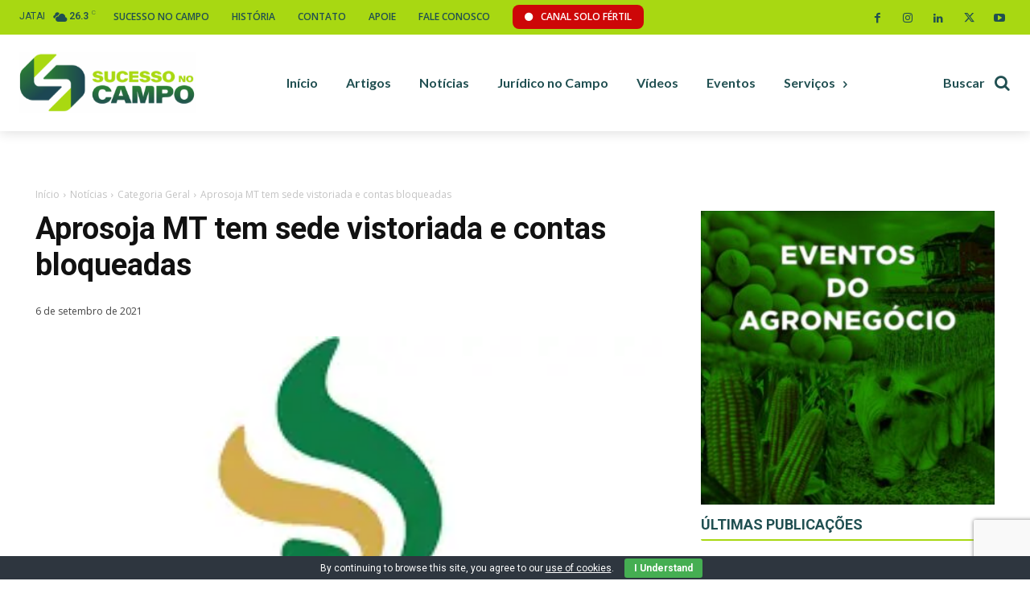

--- FILE ---
content_type: text/html; charset=UTF-8
request_url: https://sucessonocampo.com.br/aprosoja-mt-tem-sede-vistoriada-e-contas-bloqueadas/
body_size: 88967
content:
<!doctype html >
<!--[if IE 8]>    <html class="ie8" lang="en"> <![endif]-->
<!--[if IE 9]>    <html class="ie9" lang="en"> <![endif]-->
<!--[if gt IE 8]><!--> <html lang="pt-BR"> <!--<![endif]-->
<head>
    <title>Aprosoja MT tem sede vistoriada e contas bloqueadas - Sucesso no campo</title>
    <meta charset="UTF-8" />
    <meta name="viewport" content="width=device-width, initial-scale=1.0">
    <link rel="pingback" href="https://sucessonocampo.com.br/xmlrpc.php" />
    <meta name='robots' content='index, follow, max-image-preview:large, max-snippet:-1, max-video-preview:-1' />
	<style>img:is([sizes="auto" i], [sizes^="auto," i]) { contain-intrinsic-size: 3000px 1500px }</style>
	
<!-- Google Tag Manager for WordPress by gtm4wp.com -->
<script data-cfasync="false" data-pagespeed-no-defer>
	var gtm4wp_datalayer_name = "dataLayer";
	var dataLayer = dataLayer || [];
</script>
<!-- End Google Tag Manager for WordPress by gtm4wp.com -->
	<!-- This site is optimized with the Yoast SEO Premium plugin v22.2 (Yoast SEO v25.3.1) - https://yoast.com/wordpress/plugins/seo/ -->
	<meta name="description" content="Maior portal de conteúdo e TV dedicado ao agronegócio." />
	<link rel="canonical" href="https://sucessonocampo.com.br/aprosoja-mt-tem-sede-vistoriada-e-contas-bloqueadas/" />
	<meta property="og:locale" content="pt_BR" />
	<meta property="og:type" content="article" />
	<meta property="og:title" content="Aprosoja MT tem sede vistoriada e contas bloqueadas - Sucesso no campo" />
	<meta property="og:description" content="Maior portal de conteúdo e TV dedicado ao agronegócio." />
	<meta property="og:url" content="https://sucessonocampo.com.br/aprosoja-mt-tem-sede-vistoriada-e-contas-bloqueadas/" />
	<meta property="og:site_name" content="Sucesso no campo" />
	<meta property="article:publisher" content="https://www.facebook.com/Sucessonocampo" />
	<meta property="article:published_time" content="2021-09-06T21:28:31+00:00" />
	<meta property="og:image" content="https://indexiscdn.nyc3.digitaloceanspaces.com/sites/sucessonocampo/2024/09/24154500/Aprosoja-MT-7.webp" />
	<meta property="og:image:width" content="264" />
	<meta property="og:image:height" content="191" />
	<meta property="og:image:type" content="image/webp" />
	<meta name="author" content="Indexis" />
	<meta name="twitter:card" content="summary_large_image" />
	<meta name="twitter:label1" content="Escrito por" />
	<meta name="twitter:data1" content="Indexis" />
	<meta name="twitter:label2" content="Est. tempo de leitura" />
	<meta name="twitter:data2" content="1 minuto" />
	<script type="application/ld+json" class="yoast-schema-graph">{"@context":"https://schema.org","@graph":[{"@type":"Article","@id":"https://sucessonocampo.com.br/aprosoja-mt-tem-sede-vistoriada-e-contas-bloqueadas/#article","isPartOf":{"@id":"https://sucessonocampo.com.br/aprosoja-mt-tem-sede-vistoriada-e-contas-bloqueadas/"},"author":{"name":"Indexis","@id":"https://sucessonocampo.com.br/#/schema/person/8c457c30be8e287f4c24e9993158a927"},"headline":"Aprosoja MT tem sede vistoriada e contas bloqueadas","datePublished":"2021-09-06T21:28:31+00:00","mainEntityOfPage":{"@id":"https://sucessonocampo.com.br/aprosoja-mt-tem-sede-vistoriada-e-contas-bloqueadas/"},"wordCount":213,"publisher":{"@id":"https://sucessonocampo.com.br/#organization"},"image":{"@id":"https://sucessonocampo.com.br/aprosoja-mt-tem-sede-vistoriada-e-contas-bloqueadas/#primaryimage"},"thumbnailUrl":"https://indexiscdn.nyc3.digitaloceanspaces.com/sites/sucessonocampo/2024/09/24154500/Aprosoja-MT-7.webp","articleSection":["Categoria Geral"],"inLanguage":"pt-BR"},{"@type":"WebPage","@id":"https://sucessonocampo.com.br/aprosoja-mt-tem-sede-vistoriada-e-contas-bloqueadas/","url":"https://sucessonocampo.com.br/aprosoja-mt-tem-sede-vistoriada-e-contas-bloqueadas/","name":"Aprosoja MT tem sede vistoriada e contas bloqueadas - Sucesso no campo","isPartOf":{"@id":"https://sucessonocampo.com.br/#website"},"primaryImageOfPage":{"@id":"https://sucessonocampo.com.br/aprosoja-mt-tem-sede-vistoriada-e-contas-bloqueadas/#primaryimage"},"image":{"@id":"https://sucessonocampo.com.br/aprosoja-mt-tem-sede-vistoriada-e-contas-bloqueadas/#primaryimage"},"thumbnailUrl":"https://indexiscdn.nyc3.digitaloceanspaces.com/sites/sucessonocampo/2024/09/24154500/Aprosoja-MT-7.webp","datePublished":"2021-09-06T21:28:31+00:00","description":"Maior portal de conteúdo e TV dedicado ao agronegócio.","breadcrumb":{"@id":"https://sucessonocampo.com.br/aprosoja-mt-tem-sede-vistoriada-e-contas-bloqueadas/#breadcrumb"},"inLanguage":"pt-BR","potentialAction":[{"@type":"ReadAction","target":["https://sucessonocampo.com.br/aprosoja-mt-tem-sede-vistoriada-e-contas-bloqueadas/"]}]},{"@type":"ImageObject","inLanguage":"pt-BR","@id":"https://sucessonocampo.com.br/aprosoja-mt-tem-sede-vistoriada-e-contas-bloqueadas/#primaryimage","url":"https://indexiscdn.nyc3.digitaloceanspaces.com/sites/sucessonocampo/2024/09/24154500/Aprosoja-MT-7.webp","contentUrl":"https://indexiscdn.nyc3.digitaloceanspaces.com/sites/sucessonocampo/2024/09/24154500/Aprosoja-MT-7.webp","width":264,"height":191},{"@type":"BreadcrumbList","@id":"https://sucessonocampo.com.br/aprosoja-mt-tem-sede-vistoriada-e-contas-bloqueadas/#breadcrumb","itemListElement":[{"@type":"ListItem","position":1,"name":"Home","item":"https://sucessonocampo.com.br/"},{"@type":"ListItem","position":2,"name":"Aprosoja MT tem sede vistoriada e contas bloqueadas"}]},{"@type":"WebSite","@id":"https://sucessonocampo.com.br/#website","url":"https://sucessonocampo.com.br/","name":"Sucesso no campo","description":"Maior portal de conteúdo e TV dedicado ao agronegócio.","publisher":{"@id":"https://sucessonocampo.com.br/#organization"},"potentialAction":[{"@type":"SearchAction","target":{"@type":"EntryPoint","urlTemplate":"https://sucessonocampo.com.br/?s={search_term_string}"},"query-input":{"@type":"PropertyValueSpecification","valueRequired":true,"valueName":"search_term_string"}}],"inLanguage":"pt-BR"},{"@type":"Organization","@id":"https://sucessonocampo.com.br/#organization","name":"Sucesso no campo","url":"https://sucessonocampo.com.br/","logo":{"@type":"ImageObject","inLanguage":"pt-BR","@id":"https://sucessonocampo.com.br/#/schema/logo/image/","url":"https://sucesso.indexis.digital/wp-content/uploads/2024/08/site-logo.webp","contentUrl":"https://sucesso.indexis.digital/wp-content/uploads/2024/08/site-logo.webp","width":696,"height":696,"caption":"Sucesso no campo"},"image":{"@id":"https://sucessonocampo.com.br/#/schema/logo/image/"},"sameAs":["https://www.facebook.com/Sucessonocampo","https://www.youtube.com/channel/UCzCXEhGTwxo2QvWIz3eXaRw","https://www.linkedin.com/in/fablia-oliveira-91024857/?originalSubdomain=br","https://www.instagram.com/sucessonocampo"]},{"@type":"Person","@id":"https://sucessonocampo.com.br/#/schema/person/8c457c30be8e287f4c24e9993158a927","name":"Indexis"}]}</script>
	<!-- / Yoast SEO Premium plugin. -->


<link rel='dns-prefetch' href='//cdnjs.cloudflare.com' />
<link rel='dns-prefetch' href='//ajax.googleapis.com' />
<link rel='dns-prefetch' href='//fonts.googleapis.com' />
<link rel="alternate" type="application/rss+xml" title="Feed para Sucesso no campo &raquo;" href="https://sucessonocampo.com.br/feed/" />
<link rel="alternate" type="application/rss+xml" title="Feed de comentários para Sucesso no campo &raquo;" href="https://sucessonocampo.com.br/comments/feed/" />
<script type="text/javascript">
/* <![CDATA[ */
window._wpemojiSettings = {"baseUrl":"https:\/\/s.w.org\/images\/core\/emoji\/16.0.1\/72x72\/","ext":".png","svgUrl":"https:\/\/s.w.org\/images\/core\/emoji\/16.0.1\/svg\/","svgExt":".svg","source":{"concatemoji":"https:\/\/sucessonocampo.com.br\/wp-includes\/js\/wp-emoji-release.min.js?ver=6.8.3"}};
/*! This file is auto-generated */
!function(s,n){var o,i,e;function c(e){try{var t={supportTests:e,timestamp:(new Date).valueOf()};sessionStorage.setItem(o,JSON.stringify(t))}catch(e){}}function p(e,t,n){e.clearRect(0,0,e.canvas.width,e.canvas.height),e.fillText(t,0,0);var t=new Uint32Array(e.getImageData(0,0,e.canvas.width,e.canvas.height).data),a=(e.clearRect(0,0,e.canvas.width,e.canvas.height),e.fillText(n,0,0),new Uint32Array(e.getImageData(0,0,e.canvas.width,e.canvas.height).data));return t.every(function(e,t){return e===a[t]})}function u(e,t){e.clearRect(0,0,e.canvas.width,e.canvas.height),e.fillText(t,0,0);for(var n=e.getImageData(16,16,1,1),a=0;a<n.data.length;a++)if(0!==n.data[a])return!1;return!0}function f(e,t,n,a){switch(t){case"flag":return n(e,"\ud83c\udff3\ufe0f\u200d\u26a7\ufe0f","\ud83c\udff3\ufe0f\u200b\u26a7\ufe0f")?!1:!n(e,"\ud83c\udde8\ud83c\uddf6","\ud83c\udde8\u200b\ud83c\uddf6")&&!n(e,"\ud83c\udff4\udb40\udc67\udb40\udc62\udb40\udc65\udb40\udc6e\udb40\udc67\udb40\udc7f","\ud83c\udff4\u200b\udb40\udc67\u200b\udb40\udc62\u200b\udb40\udc65\u200b\udb40\udc6e\u200b\udb40\udc67\u200b\udb40\udc7f");case"emoji":return!a(e,"\ud83e\udedf")}return!1}function g(e,t,n,a){var r="undefined"!=typeof WorkerGlobalScope&&self instanceof WorkerGlobalScope?new OffscreenCanvas(300,150):s.createElement("canvas"),o=r.getContext("2d",{willReadFrequently:!0}),i=(o.textBaseline="top",o.font="600 32px Arial",{});return e.forEach(function(e){i[e]=t(o,e,n,a)}),i}function t(e){var t=s.createElement("script");t.src=e,t.defer=!0,s.head.appendChild(t)}"undefined"!=typeof Promise&&(o="wpEmojiSettingsSupports",i=["flag","emoji"],n.supports={everything:!0,everythingExceptFlag:!0},e=new Promise(function(e){s.addEventListener("DOMContentLoaded",e,{once:!0})}),new Promise(function(t){var n=function(){try{var e=JSON.parse(sessionStorage.getItem(o));if("object"==typeof e&&"number"==typeof e.timestamp&&(new Date).valueOf()<e.timestamp+604800&&"object"==typeof e.supportTests)return e.supportTests}catch(e){}return null}();if(!n){if("undefined"!=typeof Worker&&"undefined"!=typeof OffscreenCanvas&&"undefined"!=typeof URL&&URL.createObjectURL&&"undefined"!=typeof Blob)try{var e="postMessage("+g.toString()+"("+[JSON.stringify(i),f.toString(),p.toString(),u.toString()].join(",")+"));",a=new Blob([e],{type:"text/javascript"}),r=new Worker(URL.createObjectURL(a),{name:"wpTestEmojiSupports"});return void(r.onmessage=function(e){c(n=e.data),r.terminate(),t(n)})}catch(e){}c(n=g(i,f,p,u))}t(n)}).then(function(e){for(var t in e)n.supports[t]=e[t],n.supports.everything=n.supports.everything&&n.supports[t],"flag"!==t&&(n.supports.everythingExceptFlag=n.supports.everythingExceptFlag&&n.supports[t]);n.supports.everythingExceptFlag=n.supports.everythingExceptFlag&&!n.supports.flag,n.DOMReady=!1,n.readyCallback=function(){n.DOMReady=!0}}).then(function(){return e}).then(function(){var e;n.supports.everything||(n.readyCallback(),(e=n.source||{}).concatemoji?t(e.concatemoji):e.wpemoji&&e.twemoji&&(t(e.twemoji),t(e.wpemoji)))}))}((window,document),window._wpemojiSettings);
/* ]]> */
</script>

<style id='wp-emoji-styles-inline-css' type='text/css'>

	img.wp-smiley, img.emoji {
		display: inline !important;
		border: none !important;
		box-shadow: none !important;
		height: 1em !important;
		width: 1em !important;
		margin: 0 0.07em !important;
		vertical-align: -0.1em !important;
		background: none !important;
		padding: 0 !important;
	}
</style>
<link rel='stylesheet' id='wp-block-library-css' href='https://sucessonocampo.com.br/wp-includes/css/dist/block-library/style.min.css?ver=6.8.3' type='text/css' media='all' />
<style id='classic-theme-styles-inline-css' type='text/css'>
/*! This file is auto-generated */
.wp-block-button__link{color:#fff;background-color:#32373c;border-radius:9999px;box-shadow:none;text-decoration:none;padding:calc(.667em + 2px) calc(1.333em + 2px);font-size:1.125em}.wp-block-file__button{background:#32373c;color:#fff;text-decoration:none}
</style>
<style id='global-styles-inline-css' type='text/css'>
:root{--wp--preset--aspect-ratio--square: 1;--wp--preset--aspect-ratio--4-3: 4/3;--wp--preset--aspect-ratio--3-4: 3/4;--wp--preset--aspect-ratio--3-2: 3/2;--wp--preset--aspect-ratio--2-3: 2/3;--wp--preset--aspect-ratio--16-9: 16/9;--wp--preset--aspect-ratio--9-16: 9/16;--wp--preset--color--black: #000000;--wp--preset--color--cyan-bluish-gray: #abb8c3;--wp--preset--color--white: #ffffff;--wp--preset--color--pale-pink: #f78da7;--wp--preset--color--vivid-red: #cf2e2e;--wp--preset--color--luminous-vivid-orange: #ff6900;--wp--preset--color--luminous-vivid-amber: #fcb900;--wp--preset--color--light-green-cyan: #7bdcb5;--wp--preset--color--vivid-green-cyan: #00d084;--wp--preset--color--pale-cyan-blue: #8ed1fc;--wp--preset--color--vivid-cyan-blue: #0693e3;--wp--preset--color--vivid-purple: #9b51e0;--wp--preset--gradient--vivid-cyan-blue-to-vivid-purple: linear-gradient(135deg,rgba(6,147,227,1) 0%,rgb(155,81,224) 100%);--wp--preset--gradient--light-green-cyan-to-vivid-green-cyan: linear-gradient(135deg,rgb(122,220,180) 0%,rgb(0,208,130) 100%);--wp--preset--gradient--luminous-vivid-amber-to-luminous-vivid-orange: linear-gradient(135deg,rgba(252,185,0,1) 0%,rgba(255,105,0,1) 100%);--wp--preset--gradient--luminous-vivid-orange-to-vivid-red: linear-gradient(135deg,rgba(255,105,0,1) 0%,rgb(207,46,46) 100%);--wp--preset--gradient--very-light-gray-to-cyan-bluish-gray: linear-gradient(135deg,rgb(238,238,238) 0%,rgb(169,184,195) 100%);--wp--preset--gradient--cool-to-warm-spectrum: linear-gradient(135deg,rgb(74,234,220) 0%,rgb(151,120,209) 20%,rgb(207,42,186) 40%,rgb(238,44,130) 60%,rgb(251,105,98) 80%,rgb(254,248,76) 100%);--wp--preset--gradient--blush-light-purple: linear-gradient(135deg,rgb(255,206,236) 0%,rgb(152,150,240) 100%);--wp--preset--gradient--blush-bordeaux: linear-gradient(135deg,rgb(254,205,165) 0%,rgb(254,45,45) 50%,rgb(107,0,62) 100%);--wp--preset--gradient--luminous-dusk: linear-gradient(135deg,rgb(255,203,112) 0%,rgb(199,81,192) 50%,rgb(65,88,208) 100%);--wp--preset--gradient--pale-ocean: linear-gradient(135deg,rgb(255,245,203) 0%,rgb(182,227,212) 50%,rgb(51,167,181) 100%);--wp--preset--gradient--electric-grass: linear-gradient(135deg,rgb(202,248,128) 0%,rgb(113,206,126) 100%);--wp--preset--gradient--midnight: linear-gradient(135deg,rgb(2,3,129) 0%,rgb(40,116,252) 100%);--wp--preset--font-size--small: 11px;--wp--preset--font-size--medium: 20px;--wp--preset--font-size--large: 32px;--wp--preset--font-size--x-large: 42px;--wp--preset--font-size--regular: 15px;--wp--preset--font-size--larger: 50px;--wp--preset--spacing--20: 0.44rem;--wp--preset--spacing--30: 0.67rem;--wp--preset--spacing--40: 1rem;--wp--preset--spacing--50: 1.5rem;--wp--preset--spacing--60: 2.25rem;--wp--preset--spacing--70: 3.38rem;--wp--preset--spacing--80: 5.06rem;--wp--preset--shadow--natural: 6px 6px 9px rgba(0, 0, 0, 0.2);--wp--preset--shadow--deep: 12px 12px 50px rgba(0, 0, 0, 0.4);--wp--preset--shadow--sharp: 6px 6px 0px rgba(0, 0, 0, 0.2);--wp--preset--shadow--outlined: 6px 6px 0px -3px rgba(255, 255, 255, 1), 6px 6px rgba(0, 0, 0, 1);--wp--preset--shadow--crisp: 6px 6px 0px rgba(0, 0, 0, 1);}:where(.is-layout-flex){gap: 0.5em;}:where(.is-layout-grid){gap: 0.5em;}body .is-layout-flex{display: flex;}.is-layout-flex{flex-wrap: wrap;align-items: center;}.is-layout-flex > :is(*, div){margin: 0;}body .is-layout-grid{display: grid;}.is-layout-grid > :is(*, div){margin: 0;}:where(.wp-block-columns.is-layout-flex){gap: 2em;}:where(.wp-block-columns.is-layout-grid){gap: 2em;}:where(.wp-block-post-template.is-layout-flex){gap: 1.25em;}:where(.wp-block-post-template.is-layout-grid){gap: 1.25em;}.has-black-color{color: var(--wp--preset--color--black) !important;}.has-cyan-bluish-gray-color{color: var(--wp--preset--color--cyan-bluish-gray) !important;}.has-white-color{color: var(--wp--preset--color--white) !important;}.has-pale-pink-color{color: var(--wp--preset--color--pale-pink) !important;}.has-vivid-red-color{color: var(--wp--preset--color--vivid-red) !important;}.has-luminous-vivid-orange-color{color: var(--wp--preset--color--luminous-vivid-orange) !important;}.has-luminous-vivid-amber-color{color: var(--wp--preset--color--luminous-vivid-amber) !important;}.has-light-green-cyan-color{color: var(--wp--preset--color--light-green-cyan) !important;}.has-vivid-green-cyan-color{color: var(--wp--preset--color--vivid-green-cyan) !important;}.has-pale-cyan-blue-color{color: var(--wp--preset--color--pale-cyan-blue) !important;}.has-vivid-cyan-blue-color{color: var(--wp--preset--color--vivid-cyan-blue) !important;}.has-vivid-purple-color{color: var(--wp--preset--color--vivid-purple) !important;}.has-black-background-color{background-color: var(--wp--preset--color--black) !important;}.has-cyan-bluish-gray-background-color{background-color: var(--wp--preset--color--cyan-bluish-gray) !important;}.has-white-background-color{background-color: var(--wp--preset--color--white) !important;}.has-pale-pink-background-color{background-color: var(--wp--preset--color--pale-pink) !important;}.has-vivid-red-background-color{background-color: var(--wp--preset--color--vivid-red) !important;}.has-luminous-vivid-orange-background-color{background-color: var(--wp--preset--color--luminous-vivid-orange) !important;}.has-luminous-vivid-amber-background-color{background-color: var(--wp--preset--color--luminous-vivid-amber) !important;}.has-light-green-cyan-background-color{background-color: var(--wp--preset--color--light-green-cyan) !important;}.has-vivid-green-cyan-background-color{background-color: var(--wp--preset--color--vivid-green-cyan) !important;}.has-pale-cyan-blue-background-color{background-color: var(--wp--preset--color--pale-cyan-blue) !important;}.has-vivid-cyan-blue-background-color{background-color: var(--wp--preset--color--vivid-cyan-blue) !important;}.has-vivid-purple-background-color{background-color: var(--wp--preset--color--vivid-purple) !important;}.has-black-border-color{border-color: var(--wp--preset--color--black) !important;}.has-cyan-bluish-gray-border-color{border-color: var(--wp--preset--color--cyan-bluish-gray) !important;}.has-white-border-color{border-color: var(--wp--preset--color--white) !important;}.has-pale-pink-border-color{border-color: var(--wp--preset--color--pale-pink) !important;}.has-vivid-red-border-color{border-color: var(--wp--preset--color--vivid-red) !important;}.has-luminous-vivid-orange-border-color{border-color: var(--wp--preset--color--luminous-vivid-orange) !important;}.has-luminous-vivid-amber-border-color{border-color: var(--wp--preset--color--luminous-vivid-amber) !important;}.has-light-green-cyan-border-color{border-color: var(--wp--preset--color--light-green-cyan) !important;}.has-vivid-green-cyan-border-color{border-color: var(--wp--preset--color--vivid-green-cyan) !important;}.has-pale-cyan-blue-border-color{border-color: var(--wp--preset--color--pale-cyan-blue) !important;}.has-vivid-cyan-blue-border-color{border-color: var(--wp--preset--color--vivid-cyan-blue) !important;}.has-vivid-purple-border-color{border-color: var(--wp--preset--color--vivid-purple) !important;}.has-vivid-cyan-blue-to-vivid-purple-gradient-background{background: var(--wp--preset--gradient--vivid-cyan-blue-to-vivid-purple) !important;}.has-light-green-cyan-to-vivid-green-cyan-gradient-background{background: var(--wp--preset--gradient--light-green-cyan-to-vivid-green-cyan) !important;}.has-luminous-vivid-amber-to-luminous-vivid-orange-gradient-background{background: var(--wp--preset--gradient--luminous-vivid-amber-to-luminous-vivid-orange) !important;}.has-luminous-vivid-orange-to-vivid-red-gradient-background{background: var(--wp--preset--gradient--luminous-vivid-orange-to-vivid-red) !important;}.has-very-light-gray-to-cyan-bluish-gray-gradient-background{background: var(--wp--preset--gradient--very-light-gray-to-cyan-bluish-gray) !important;}.has-cool-to-warm-spectrum-gradient-background{background: var(--wp--preset--gradient--cool-to-warm-spectrum) !important;}.has-blush-light-purple-gradient-background{background: var(--wp--preset--gradient--blush-light-purple) !important;}.has-blush-bordeaux-gradient-background{background: var(--wp--preset--gradient--blush-bordeaux) !important;}.has-luminous-dusk-gradient-background{background: var(--wp--preset--gradient--luminous-dusk) !important;}.has-pale-ocean-gradient-background{background: var(--wp--preset--gradient--pale-ocean) !important;}.has-electric-grass-gradient-background{background: var(--wp--preset--gradient--electric-grass) !important;}.has-midnight-gradient-background{background: var(--wp--preset--gradient--midnight) !important;}.has-small-font-size{font-size: var(--wp--preset--font-size--small) !important;}.has-medium-font-size{font-size: var(--wp--preset--font-size--medium) !important;}.has-large-font-size{font-size: var(--wp--preset--font-size--large) !important;}.has-x-large-font-size{font-size: var(--wp--preset--font-size--x-large) !important;}
:where(.wp-block-post-template.is-layout-flex){gap: 1.25em;}:where(.wp-block-post-template.is-layout-grid){gap: 1.25em;}
:where(.wp-block-columns.is-layout-flex){gap: 2em;}:where(.wp-block-columns.is-layout-grid){gap: 2em;}
:root :where(.wp-block-pullquote){font-size: 1.5em;line-height: 1.6;}
</style>
<link rel='stylesheet' id='contact-form-7-css' href='https://sucessonocampo.com.br/wp-content/plugins/contact-form-7/includes/css/styles.css?ver=6.1.1' type='text/css' media='all' />
<link rel='stylesheet' id='cookie-bar-css-css' href='https://sucessonocampo.com.br/wp-content/plugins/cookie-bar/css/cookie-bar.css?ver=6.8.3' type='text/css' media='all' />
<link rel='stylesheet' id='eventer_ui_css-css' href='//ajax.googleapis.com/ajax/libs/jqueryui/1.9.0/themes/base/jquery-ui.css?ver=1.9.0' type='text/css' media='' />
<link rel='stylesheet' id='eventer-style-css' href='https://sucessonocampo.com.br/wp-content/plugins/eventer/css/eventer_style.css?ver=6.8.3' type='text/css' media='all' />
<style id='eventer-style-inline-css' type='text/css'>
.eventer .eventer-btn-primary,.eventer .eventer-btn-primary:hover,.eventer input[type="radio"]:checked, .eventer input[type="checkbox"]:checked,.eventer-btn-default:hover,.fc button.fc-state-active{
				border-color: #204f51;
				}
			.eventer-loader,.eventer input[type="radio"]:checked:before, .eventer input[type="checkbox"]:checked:before,.eventer-ticket-confirmation-left > div:before,.eventer-ticket-price-total,.eventer .eventer-btn-default:hover,.eventer-countdown .eventer-event-date,.eventer .eventer-pagination li.active,.eventer-event-grid-item-dbg .eventer-event-grid-item-inside,.eventer-switcher-current-month-in > span,.eventer-plain-links,.eventer-detailed-list .eventer-dater,.eventer-modern-list .eventer-dater:before,.eventer-quick-ticket-info .eventer-ticket-type-price,.eventer-featured-date,.eventer-slider-type1 .eventer-slider-content{
				background-color: #204f51
			}
			.eventer .eventer-btn-primary,.eventer .eventer-btn-primary:disabled,.eventer .eventer-btn-primary:disabled:hover,.eventer .eventer-btn-primary:hover,.eventer-q-field input[type="button"]:hover,.eventer-switcher-actions-view a:hover,.eventer .eventer-switcher-actions-view a.active,.fc button.fc-state-active,.eventer-custom-ui-datepicker.ui-datepicker .ui-widget-header, .eventer-custom-ui-datepicker.ui-datepicker .ui-datepicker-header,.eventer-custom-ui-datepicker.ui-datepicker td.ui-datepicker-current-day,.eventer-custom-ui-datepicker.ui-datepicker td .ui-state-hover,.eventer .eventer-switcher-actions-view a.today-btn,.eventer .eventer-switcher-actions-view .trigger-active,.eventer-status-badge,.eventer-dash-nav-right li.eventer-fe-usermenu img, .eventer-fe-usermenu .eventer-fe-dropdown-in,.eventer-fe-ele-icon,.eventer-fe-datepicker.eventer-datepicker>.eventer-datepicker_header,.eventer-fe-datepicker.eventer-datepicker>.eventer-datepicker_inner_container>.eventer-datepicker_calendar>.eventer-datepicker_table>tbody>tr>td.hover,.eventer-fe-datepicker.eventer-datepicker>.eventer-datepicker_inner_container>.eventer-datepicker_calendar>.eventer-datepicker_table>tbody>tr>td.active,.eventer-fe-datepicker.eventer-datepicker>.eventer-datepicker_inner_container>.eventer-datepicker_calendar>.eventer-datepicker_table>tbody>tr>td.wday_sat:not(.day_in_past):hover,.eventer-fe-datepicker.eventer-datepicker>.eventer-datepicker_inner_container>.eventer-datepicker_calendar>.eventer-datepicker_table>tbody>tr>td.wday_sun:not(.day_in_past):hover,.eventer-fe-add-field-value:hover,.eventer-fe-datepicker.eventer-datepicker>.eventer-datepicker_inner_container>.eventer-datepicker_calendar>.eventer-datepicker_table>tbody>tr>td.wday_sat.active,.eventer-fe-datepicker.eventer-datepicker>.eventer-datepicker_inner_container>.eventer-datepicker_calendar>.eventer-datepicker_table>tbody>tr>td.wday_sun.active,.eventer-fe-ticket-count,.eventer-accent-bg,.eventer-schedule-time{
				background: #204f51
			}
			.eventer .eventer-ticket-confirmation-right a:not(.eventer-btn),.eventer-ticket-printable h3, .eventer a,.eventer-actions a:hover,.eventer-event-save > ul > li a:hover,.eventer-compact-list .eventer-event-venue i,.eventer-fe-dash-nav ul li a:hover,.eventer-fe-dash-nav ul li.active a,.eventer-dash-nav-right li.eventer-fe-usermenu a:hover,.eventer-fe-dash-nav ul li a:hover i,.eventer-fe-dash-nav ul li.active a i,.eventer-fe-infolist li strong,.eventer-fe-ele-settings:hover,.eventer-fe-ele-copy:hover,.eventer-fe-ele-paste:hover,.eventer-nav-all-users li a:hover,.eventer-booking-order, .eventer-accent-color,.eventer-detailed-col .eventer-event-title a:hover,.eventer-grid-clean .eventer-event-title a:hover,.eventer-grid-featured .eventer-event-title a:hover,.eventer-grid-featured .eventer-event-share li a:hover,.eventer-grid-products .eventer-event-title a:hover,.eventer-grid-products .eventer-grid-meta > div > i,.eventer-grid-modern .eventer-event-day,.eventer-grid-modern .eventer-event-title a:hover,.eventer-slider-type1 .eventer-event-title a:hover,.eventer-single-style2 .eventer-single-header .eventer-event-share li a:hover,.eventer-organizer-block .eventer-organizer-info > span,.eventer-organizer-block ul > li i,.eventer-organizer-block .eventer-organizer-info > ul > li a:hover{
				color: #204f51
			}
			/*.eventer-fe-ele-settings:hover,.eventer-fe-ele-copy:hover,.eventer-fe-ele-paste:hover,.eventer-nav-all-users li a:hover{
				color: #204f51!important
			}*//* This code was commented out while adding eventer stage2*/
			.eventer-actions a:hover,.eventer-fe-usermenu.eventer-fe-dd:before{
				border-bottom-color: #204f51
			}
			.eventer-compact-list .eventer-event-date{
				border-top-color: #204f51
			}
			.eventer-minimal-list .eventer-event-list-item,.eventer-event-grid-item-plain .eventer-event-grid-item-inside,.eventer-event-grid-item-dbg .eventer-event-grid-item-inside{
				border-left-color: #204f51
			}
</style>
<link rel='stylesheet' id='owl-carousel-css' href='https://sucessonocampo.com.br/wp-content/plugins/eventer/vendors/owl-carousel/css/owl.carousel.css?ver=6.8.3' type='text/css' media='all' />
<link rel='stylesheet' id='eventer-owl-theme-css' href='https://sucessonocampo.com.br/wp-content/plugins/eventer/vendors/owl-carousel/css/owl.theme.css?ver=6.8.3' type='text/css' media='all' />
<link rel='stylesheet' id='eventer-line-icons-css' href='https://sucessonocampo.com.br/wp-content/plugins/eventer/css/eventer-simple-line-icons.css?ver=6.8.3' type='text/css' media='all' />
<link rel='stylesheet' id='eventer-google-css-oswald-css' href='//fonts.googleapis.com/css?family=Oswald%3A400%2C700%7COpen+Sans%3A400%2C400i%2C700%7CGreat+Vibes&#038;subset&#038;ver=6.8.3' type='text/css' media='all' />
<link rel='stylesheet' id='eventer-modal-css' href='https://sucessonocampo.com.br/wp-content/plugins/eventer/css/jquery.modal.min.css?ver=6.8.3' type='text/css' media='all' />
<link rel='stylesheet' id='td-plugin-multi-purpose-css' href='https://sucessonocampo.com.br/wp-content/plugins/td-composer/td-multi-purpose/style.css?ver=72f925014dc5642945728092f057897e' type='text/css' media='all' />
<link rel='stylesheet' id='google-fonts-style-css' href='https://fonts.googleapis.com/css?family=Open+Sans%3A400%2C600%2C700%2C300%7CRoboto%3A400%2C600%2C700%2C300%7CLato%3A900%2C700%2C400%7CRoboto+Slab%3A400&#038;display=swap&#038;ver=12.6.6' type='text/css' media='all' />
<link rel='stylesheet' id='font_awesome-css' href='https://sucessonocampo.com.br/wp-content/plugins/td-composer/assets/fonts/font-awesome/font-awesome.css?ver=72f925014dc5642945728092f057897e' type='text/css' media='all' />
<link rel='stylesheet' id='td-theme-css' href='https://sucessonocampo.com.br/wp-content/themes/Newspaper/style.css?ver=12.6.6' type='text/css' media='all' />
<style id='td-theme-inline-css' type='text/css'>@media (max-width:767px){.td-header-desktop-wrap{display:none}}@media (min-width:767px){.td-header-mobile-wrap{display:none}}</style>
<link rel='stylesheet' id='td-legacy-framework-front-style-css' href='https://sucessonocampo.com.br/wp-content/plugins/td-composer/legacy/Newspaper/assets/css/td_legacy_main.css?ver=72f925014dc5642945728092f057897e' type='text/css' media='all' />
<link rel='stylesheet' id='td-standard-pack-framework-front-style-css' href='https://sucessonocampo.com.br/wp-content/plugins/td-standard-pack/Newspaper/assets/css/td_standard_pack_main.css?ver=8f2d47acef43f76b1dfa75a39c0fe3df' type='text/css' media='all' />
<link rel='stylesheet' id='tdb_style_cloud_templates_front-css' href='https://sucessonocampo.com.br/wp-content/plugins/td-cloud-library/assets/css/tdb_main.css?ver=b379c96c54343541fd8742379a419361' type='text/css' media='all' />
<script type="text/javascript" src="https://sucessonocampo.com.br/wp-includes/js/jquery/jquery.min.js?ver=3.7.1" id="jquery-core-js"></script>
<script type="text/javascript" src="https://sucessonocampo.com.br/wp-includes/js/jquery/jquery-migrate.min.js?ver=3.4.1" id="jquery-migrate-js"></script>
<script type="text/javascript" src="https://sucessonocampo.com.br/wp-content/plugins/cookie-bar/js/cookie-bar.js?ver=1768938652" id="cookie-bar-js-js"></script>
<script type="text/javascript" src="https://sucessonocampo.com.br/wp-content/plugins/eventer/front/fullcalendar/lib/moment.min.js?ver=6.8.3" id="fullcalendar-moment-js"></script>
<link rel="https://api.w.org/" href="https://sucessonocampo.com.br/wp-json/" /><link rel="alternate" title="JSON" type="application/json" href="https://sucessonocampo.com.br/wp-json/wp/v2/posts/459782" /><link rel="EditURI" type="application/rsd+xml" title="RSD" href="https://sucessonocampo.com.br/xmlrpc.php?rsd" />
<meta name="generator" content="WordPress 6.8.3" />
<link rel='shortlink' href='https://sucessonocampo.com.br/?p=459782' />
<link rel="alternate" title="oEmbed (JSON)" type="application/json+oembed" href="https://sucessonocampo.com.br/wp-json/oembed/1.0/embed?url=https%3A%2F%2Fsucessonocampo.com.br%2Faprosoja-mt-tem-sede-vistoriada-e-contas-bloqueadas%2F" />
<link rel="alternate" title="oEmbed (XML)" type="text/xml+oembed" href="https://sucessonocampo.com.br/wp-json/oembed/1.0/embed?url=https%3A%2F%2Fsucessonocampo.com.br%2Faprosoja-mt-tem-sede-vistoriada-e-contas-bloqueadas%2F&#038;format=xml" />

<!-- Google Tag Manager for WordPress by gtm4wp.com -->
<!-- GTM Container placement set to automatic -->
<script data-cfasync="false" data-pagespeed-no-defer>
	var dataLayer_content = {"pagePostType":"post","pagePostType2":"single-post","pageCategory":["categoria-geral"],"pagePostAuthor":"Indexis"};
	dataLayer.push( dataLayer_content );
</script>
<script data-cfasync="false" data-pagespeed-no-defer>
(function(w,d,s,l,i){w[l]=w[l]||[];w[l].push({'gtm.start':
new Date().getTime(),event:'gtm.js'});var f=d.getElementsByTagName(s)[0],
j=d.createElement(s),dl=l!='dataLayer'?'&l='+l:'';j.async=true;j.src=
'//www.googletagmanager.com/gtm.js?id='+i+dl;f.parentNode.insertBefore(j,f);
})(window,document,'script','dataLayer','GTM-PX6CJ48');
</script>
<!-- End Google Tag Manager for WordPress by gtm4wp.com -->    <script>
        window.tdb_global_vars = {"wpRestUrl":"https:\/\/sucessonocampo.com.br\/wp-json\/","permalinkStructure":"\/%postname%\/"};
        window.tdb_p_autoload_vars = {"isAjax":false,"isAdminBarShowing":false,"autoloadScrollPercent":20,"postAutoloadStatus":"off","origPostEditUrl":null};
    </script>
    
    <style id="tdb-global-colors">:root{--accent-color:#fff}</style>

    
	
<!-- JS generated by theme -->

<script type="text/javascript" id="td-generated-header-js">
    
    

	    var tdBlocksArray = []; //here we store all the items for the current page

	    // td_block class - each ajax block uses a object of this class for requests
	    function tdBlock() {
		    this.id = '';
		    this.block_type = 1; //block type id (1-234 etc)
		    this.atts = '';
		    this.td_column_number = '';
		    this.td_current_page = 1; //
		    this.post_count = 0; //from wp
		    this.found_posts = 0; //from wp
		    this.max_num_pages = 0; //from wp
		    this.td_filter_value = ''; //current live filter value
		    this.is_ajax_running = false;
		    this.td_user_action = ''; // load more or infinite loader (used by the animation)
		    this.header_color = '';
		    this.ajax_pagination_infinite_stop = ''; //show load more at page x
	    }

        // td_js_generator - mini detector
        ( function () {
            var htmlTag = document.getElementsByTagName("html")[0];

	        if ( navigator.userAgent.indexOf("MSIE 10.0") > -1 ) {
                htmlTag.className += ' ie10';
            }

            if ( !!navigator.userAgent.match(/Trident.*rv\:11\./) ) {
                htmlTag.className += ' ie11';
            }

	        if ( navigator.userAgent.indexOf("Edge") > -1 ) {
                htmlTag.className += ' ieEdge';
            }

            if ( /(iPad|iPhone|iPod)/g.test(navigator.userAgent) ) {
                htmlTag.className += ' td-md-is-ios';
            }

            var user_agent = navigator.userAgent.toLowerCase();
            if ( user_agent.indexOf("android") > -1 ) {
                htmlTag.className += ' td-md-is-android';
            }

            if ( -1 !== navigator.userAgent.indexOf('Mac OS X')  ) {
                htmlTag.className += ' td-md-is-os-x';
            }

            if ( /chrom(e|ium)/.test(navigator.userAgent.toLowerCase()) ) {
               htmlTag.className += ' td-md-is-chrome';
            }

            if ( -1 !== navigator.userAgent.indexOf('Firefox') ) {
                htmlTag.className += ' td-md-is-firefox';
            }

            if ( -1 !== navigator.userAgent.indexOf('Safari') && -1 === navigator.userAgent.indexOf('Chrome') ) {
                htmlTag.className += ' td-md-is-safari';
            }

            if( -1 !== navigator.userAgent.indexOf('IEMobile') ){
                htmlTag.className += ' td-md-is-iemobile';
            }

        })();

        var tdLocalCache = {};

        ( function () {
            "use strict";

            tdLocalCache = {
                data: {},
                remove: function (resource_id) {
                    delete tdLocalCache.data[resource_id];
                },
                exist: function (resource_id) {
                    return tdLocalCache.data.hasOwnProperty(resource_id) && tdLocalCache.data[resource_id] !== null;
                },
                get: function (resource_id) {
                    return tdLocalCache.data[resource_id];
                },
                set: function (resource_id, cachedData) {
                    tdLocalCache.remove(resource_id);
                    tdLocalCache.data[resource_id] = cachedData;
                }
            };
        })();

    
    
var td_viewport_interval_list=[{"limitBottom":767,"sidebarWidth":228},{"limitBottom":1018,"sidebarWidth":300},{"limitBottom":1140,"sidebarWidth":324}];
var td_animation_stack_effect="type0";
var tds_animation_stack=true;
var td_animation_stack_specific_selectors=".entry-thumb, img, .td-lazy-img";
var td_animation_stack_general_selectors=".td-animation-stack img, .td-animation-stack .entry-thumb, .post img, .td-animation-stack .td-lazy-img";
var tds_general_modal_image="yes";
var tdc_is_installed="yes";
var td_ajax_url="https:\/\/sucessonocampo.com.br\/wp-admin\/admin-ajax.php?td_theme_name=Newspaper&v=12.6.6";
var td_get_template_directory_uri="https:\/\/sucessonocampo.com.br\/wp-content\/plugins\/td-composer\/legacy\/common";
var tds_snap_menu="";
var tds_logo_on_sticky="";
var tds_header_style="";
var td_please_wait="Aguarde...";
var td_email_user_pass_incorrect="Usu\u00e1rio ou senha incorreta!";
var td_email_user_incorrect="E-mail ou nome de usu\u00e1rio incorreto!";
var td_email_incorrect="E-mail incorreto!";
var td_user_incorrect="Username incorrect!";
var td_email_user_empty="Email or username empty!";
var td_pass_empty="Pass empty!";
var td_pass_pattern_incorrect="Invalid Pass Pattern!";
var td_retype_pass_incorrect="Retyped Pass incorrect!";
var tds_more_articles_on_post_enable="";
var tds_more_articles_on_post_time_to_wait="";
var tds_more_articles_on_post_pages_distance_from_top=0;
var tds_captcha="";
var tds_theme_color_site_wide="#204f51";
var tds_smart_sidebar="";
var tdThemeName="Newspaper";
var tdThemeNameWl="Newspaper";
var td_magnific_popup_translation_tPrev="Anterior (Seta a esquerda )";
var td_magnific_popup_translation_tNext="Avan\u00e7ar (tecla de seta para a direita)";
var td_magnific_popup_translation_tCounter="%curr% de %total%";
var td_magnific_popup_translation_ajax_tError="O conte\u00fado de %url% n\u00e3o pode ser carregado.";
var td_magnific_popup_translation_image_tError="A imagem #%curr% n\u00e3o pode ser carregada.";
var tdBlockNonce="8ec4871d0f";
var tdMobileMenu="enabled";
var tdMobileSearch="enabled";
var tdDateNamesI18n={"month_names":["janeiro","fevereiro","mar\u00e7o","abril","maio","junho","julho","agosto","setembro","outubro","novembro","dezembro"],"month_names_short":["jan","fev","mar","abr","maio","jun","jul","ago","set","out","nov","dez"],"day_names":["domingo","segunda-feira","ter\u00e7a-feira","quarta-feira","quinta-feira","sexta-feira","s\u00e1bado"],"day_names_short":["dom","seg","ter","qua","qui","sex","s\u00e1b"]};
var tdb_modal_confirm="Salvar";
var tdb_modal_cancel="Cancelar";
var tdb_modal_confirm_alt="Sim";
var tdb_modal_cancel_alt="N\u00e3o";
var td_deploy_mode="deploy";
var td_ad_background_click_link="";
var td_ad_background_click_target="";
</script>


<!-- Header style compiled by theme -->

<style>:root{--td_excl_label:'EXCLUSIVO';--td_theme_color:#204f51;--td_slider_text:rgba(32,79,81,0.7);--td_mobile_gradient_one_mob:rgba(0,0,0,0.5);--td_mobile_gradient_two_mob:rgba(0,0,0,0.6);--td_mobile_text_active_color:#204f51}.td-header-style-12 .td-header-menu-wrap-full,.td-header-style-12 .td-affix,.td-grid-style-1.td-hover-1 .td-big-grid-post:hover .td-post-category,.td-grid-style-5.td-hover-1 .td-big-grid-post:hover .td-post-category,.td_category_template_3 .td-current-sub-category,.td_category_template_8 .td-category-header .td-category a.td-current-sub-category,.td_category_template_4 .td-category-siblings .td-category a:hover,.td_block_big_grid_9.td-grid-style-1 .td-post-category,.td_block_big_grid_9.td-grid-style-5 .td-post-category,.td-grid-style-6.td-hover-1 .td-module-thumb:after,.tdm-menu-active-style5 .td-header-menu-wrap .sf-menu>.current-menu-item>a,.tdm-menu-active-style5 .td-header-menu-wrap .sf-menu>.current-menu-ancestor>a,.tdm-menu-active-style5 .td-header-menu-wrap .sf-menu>.current-category-ancestor>a,.tdm-menu-active-style5 .td-header-menu-wrap .sf-menu>li>a:hover,.tdm-menu-active-style5 .td-header-menu-wrap .sf-menu>.sfHover>a{background-color:#204f51}.td_mega_menu_sub_cats .cur-sub-cat,.td-mega-span h3 a:hover,.td_mod_mega_menu:hover .entry-title a,.header-search-wrap .result-msg a:hover,.td-header-top-menu .td-drop-down-search .td_module_wrap:hover .entry-title a,.td-header-top-menu .td-icon-search:hover,.td-header-wrap .result-msg a:hover,.top-header-menu li a:hover,.top-header-menu .current-menu-item>a,.top-header-menu .current-menu-ancestor>a,.top-header-menu .current-category-ancestor>a,.td-social-icon-wrap>a:hover,.td-header-sp-top-widget .td-social-icon-wrap a:hover,.td_mod_related_posts:hover h3>a,.td-post-template-11 .td-related-title .td-related-left:hover,.td-post-template-11 .td-related-title .td-related-right:hover,.td-post-template-11 .td-related-title .td-cur-simple-item,.td-post-template-11 .td_block_related_posts .td-next-prev-wrap a:hover,.td-category-header .td-pulldown-category-filter-link:hover,.td-category-siblings .td-subcat-dropdown a:hover,.td-category-siblings .td-subcat-dropdown a.td-current-sub-category,.footer-text-wrap .footer-email-wrap a,.footer-social-wrap a:hover,.td_module_17 .td-read-more a:hover,.td_module_18 .td-read-more a:hover,.td_module_19 .td-post-author-name a:hover,.td-pulldown-syle-2 .td-subcat-dropdown:hover .td-subcat-more span,.td-pulldown-syle-2 .td-subcat-dropdown:hover .td-subcat-more i,.td-pulldown-syle-3 .td-subcat-dropdown:hover .td-subcat-more span,.td-pulldown-syle-3 .td-subcat-dropdown:hover .td-subcat-more i,.tdm-menu-active-style3 .tdm-header.td-header-wrap .sf-menu>.current-category-ancestor>a,.tdm-menu-active-style3 .tdm-header.td-header-wrap .sf-menu>.current-menu-ancestor>a,.tdm-menu-active-style3 .tdm-header.td-header-wrap .sf-menu>.current-menu-item>a,.tdm-menu-active-style3 .tdm-header.td-header-wrap .sf-menu>.sfHover>a,.tdm-menu-active-style3 .tdm-header.td-header-wrap .sf-menu>li>a:hover{color:#204f51}.td-mega-menu-page .wpb_content_element ul li a:hover,.td-theme-wrap .td-aj-search-results .td_module_wrap:hover .entry-title a,.td-theme-wrap .header-search-wrap .result-msg a:hover{color:#204f51!important}.td_category_template_8 .td-category-header .td-category a.td-current-sub-category,.td_category_template_4 .td-category-siblings .td-category a:hover,.tdm-menu-active-style4 .tdm-header .sf-menu>.current-menu-item>a,.tdm-menu-active-style4 .tdm-header .sf-menu>.current-menu-ancestor>a,.tdm-menu-active-style4 .tdm-header .sf-menu>.current-category-ancestor>a,.tdm-menu-active-style4 .tdm-header .sf-menu>li>a:hover,.tdm-menu-active-style4 .tdm-header .sf-menu>.sfHover>a{border-color:#204f51}:root{--td_excl_label:'EXCLUSIVO';--td_theme_color:#204f51;--td_slider_text:rgba(32,79,81,0.7);--td_mobile_gradient_one_mob:rgba(0,0,0,0.5);--td_mobile_gradient_two_mob:rgba(0,0,0,0.6);--td_mobile_text_active_color:#204f51}.td-header-style-12 .td-header-menu-wrap-full,.td-header-style-12 .td-affix,.td-grid-style-1.td-hover-1 .td-big-grid-post:hover .td-post-category,.td-grid-style-5.td-hover-1 .td-big-grid-post:hover .td-post-category,.td_category_template_3 .td-current-sub-category,.td_category_template_8 .td-category-header .td-category a.td-current-sub-category,.td_category_template_4 .td-category-siblings .td-category a:hover,.td_block_big_grid_9.td-grid-style-1 .td-post-category,.td_block_big_grid_9.td-grid-style-5 .td-post-category,.td-grid-style-6.td-hover-1 .td-module-thumb:after,.tdm-menu-active-style5 .td-header-menu-wrap .sf-menu>.current-menu-item>a,.tdm-menu-active-style5 .td-header-menu-wrap .sf-menu>.current-menu-ancestor>a,.tdm-menu-active-style5 .td-header-menu-wrap .sf-menu>.current-category-ancestor>a,.tdm-menu-active-style5 .td-header-menu-wrap .sf-menu>li>a:hover,.tdm-menu-active-style5 .td-header-menu-wrap .sf-menu>.sfHover>a{background-color:#204f51}.td_mega_menu_sub_cats .cur-sub-cat,.td-mega-span h3 a:hover,.td_mod_mega_menu:hover .entry-title a,.header-search-wrap .result-msg a:hover,.td-header-top-menu .td-drop-down-search .td_module_wrap:hover .entry-title a,.td-header-top-menu .td-icon-search:hover,.td-header-wrap .result-msg a:hover,.top-header-menu li a:hover,.top-header-menu .current-menu-item>a,.top-header-menu .current-menu-ancestor>a,.top-header-menu .current-category-ancestor>a,.td-social-icon-wrap>a:hover,.td-header-sp-top-widget .td-social-icon-wrap a:hover,.td_mod_related_posts:hover h3>a,.td-post-template-11 .td-related-title .td-related-left:hover,.td-post-template-11 .td-related-title .td-related-right:hover,.td-post-template-11 .td-related-title .td-cur-simple-item,.td-post-template-11 .td_block_related_posts .td-next-prev-wrap a:hover,.td-category-header .td-pulldown-category-filter-link:hover,.td-category-siblings .td-subcat-dropdown a:hover,.td-category-siblings .td-subcat-dropdown a.td-current-sub-category,.footer-text-wrap .footer-email-wrap a,.footer-social-wrap a:hover,.td_module_17 .td-read-more a:hover,.td_module_18 .td-read-more a:hover,.td_module_19 .td-post-author-name a:hover,.td-pulldown-syle-2 .td-subcat-dropdown:hover .td-subcat-more span,.td-pulldown-syle-2 .td-subcat-dropdown:hover .td-subcat-more i,.td-pulldown-syle-3 .td-subcat-dropdown:hover .td-subcat-more span,.td-pulldown-syle-3 .td-subcat-dropdown:hover .td-subcat-more i,.tdm-menu-active-style3 .tdm-header.td-header-wrap .sf-menu>.current-category-ancestor>a,.tdm-menu-active-style3 .tdm-header.td-header-wrap .sf-menu>.current-menu-ancestor>a,.tdm-menu-active-style3 .tdm-header.td-header-wrap .sf-menu>.current-menu-item>a,.tdm-menu-active-style3 .tdm-header.td-header-wrap .sf-menu>.sfHover>a,.tdm-menu-active-style3 .tdm-header.td-header-wrap .sf-menu>li>a:hover{color:#204f51}.td-mega-menu-page .wpb_content_element ul li a:hover,.td-theme-wrap .td-aj-search-results .td_module_wrap:hover .entry-title a,.td-theme-wrap .header-search-wrap .result-msg a:hover{color:#204f51!important}.td_category_template_8 .td-category-header .td-category a.td-current-sub-category,.td_category_template_4 .td-category-siblings .td-category a:hover,.tdm-menu-active-style4 .tdm-header .sf-menu>.current-menu-item>a,.tdm-menu-active-style4 .tdm-header .sf-menu>.current-menu-ancestor>a,.tdm-menu-active-style4 .tdm-header .sf-menu>.current-category-ancestor>a,.tdm-menu-active-style4 .tdm-header .sf-menu>li>a:hover,.tdm-menu-active-style4 .tdm-header .sf-menu>.sfHover>a{border-color:#204f51}</style>

<link rel="icon" href="https://indexiscdn.nyc3.digitaloceanspaces.com/sites/sucessonocampo/2024/08/25234108/cropped-favicon-150x150.png" sizes="32x32" />
<link rel="icon" href="https://indexiscdn.nyc3.digitaloceanspaces.com/sites/sucessonocampo/2024/08/25234108/cropped-favicon-300x300.png" sizes="192x192" />
<link rel="apple-touch-icon" href="https://indexiscdn.nyc3.digitaloceanspaces.com/sites/sucessonocampo/2024/08/25234108/cropped-favicon-300x300.png" />
<meta name="msapplication-TileImage" content="https://indexiscdn.nyc3.digitaloceanspaces.com/sites/sucessonocampo/2024/08/25234108/cropped-favicon-300x300.png" />

<!-- BEGIN Analytics Insights v6.3.8 - https://wordpress.org/plugins/analytics-insights/ -->
<script async src="https://www.googletagmanager.com/gtag/js?id=G-D20234M6LP"></script>
<script>
  window.dataLayer = window.dataLayer || [];
  function gtag(){dataLayer.push(arguments);}
  gtag('js', new Date());
  gtag('config', 'G-D20234M6LP');
  if (window.performance) {
    var timeSincePageLoad = Math.round(performance.now());
    gtag('event', 'timing_complete', {
      'name': 'load',
      'value': timeSincePageLoad,
      'event_category': 'JS Dependencies'
    });
  }
</script>
<!-- END Analytics Insights -->
		<style type="text/css" id="wp-custom-css">
			:root{
	--colorLightGray: #c3c3c3;
	--colorGray: #777;
}

/*Typography*/

h1, h2, h3, h4, h5, h6{
	font-family: 'Roboto', sans-serif !important;
}

.tdb-title-text {
    font-weight: 700 !important;
}

/*Breadcrumbs*/
.tdb-breadcrumbs *, .tdb-breadcrumbs.tdb-breadcrumbs a{
	color: var(--colorLightGray) !important;
}

.tdb-breadcrumbs a:is(:hover, :focus){
	color: var(--colorGray) !important;
}

/*Notícias destacadas*/
.featured-post .td-big-grid-post{
	width: 100%;
	text-align: center;

}
.featured-post .td-big-grid-scroll {
	display: none;
}

/*Popup*/
.sgpb-popup-dialog-main-div-theme-wrapper-1{
	top: 50% !important;
	left: 50% !important;
	transform: translate(-50%, -50%) !important;
}

#sgpb-popup-dialog-main-div{
	max-height: none !important;
	box-shadow: none !important;
}

.sg-popup-content{
	height: 500px !important;
	width: 500px !important;
	border: none !important;
}

.sgpb-popup-close-button-1{
	top: 10px;
	bottom: auto;
}

/*Footer*/
.footer-logo-sucessonocampo a{
	margin-left: 0 !important;
}

.mail-chimp-div .td-element-style{
	z-index: 0 !important;
}

@media(max-width: 767px){
	.featured-post{
		padding-right: 24px;
		padding-left: 24px;
	}
	
	.td-footer-template-wrap .td_module_flex_1 .td-module-container {
    flex-direction: column !important;
 }
	
		.td-footer-template-wrap .td_module_flex_1 .td-module-container  .td-module-meta-info{
		padding-top: 10px;
	  padding-left: 0 !important;
	}
	
	.footer-logo-sucessonocampo a{
	margin-left: auto !important;
	}
}

@media(max-width: 550px){
	.sg-popup-content {
    height: 380px !important;
    width: 380px !important;
    border: none !important;
	}
}


@media(max-width: 450px){
	.sg-popup-content {
    height: 320px !important;
    width: 320px !important;
    border: none !important;
	}
}

		</style>
		
<!-- Button style compiled by theme -->

<style>.tdm-btn-style1{background-color:#204f51}.tdm-btn-style2:before{border-color:#204f51}.tdm-btn-style2{color:#204f51}.tdm-btn-style3{-webkit-box-shadow:0 2px 16px #204f51;-moz-box-shadow:0 2px 16px #204f51;box-shadow:0 2px 16px #204f51}.tdm-btn-style3:hover{-webkit-box-shadow:0 4px 26px #204f51;-moz-box-shadow:0 4px 26px #204f51;box-shadow:0 4px 26px #204f51}</style>

	<style id="tdw-css-placeholder"></style></head>

<body class="wp-singular post-template-default single single-post postid-459782 single-format-standard wp-theme-Newspaper td-standard-pack aprosoja-mt-tem-sede-vistoriada-e-contas-bloqueadas global-block-template-9 tdb_template_473 tdb-template  tdc-header-template  tdc-footer-template td-animation-stack-type0 td-full-layout" itemscope="itemscope" itemtype="https://schema.org/WebPage">

<div class="td-scroll-up" data-style="style1"><i class="td-icon-menu-up"></i></div>
    <div class="td-menu-background" style="visibility:hidden"></div>
<div id="td-mobile-nav" style="visibility:hidden">
    <div class="td-mobile-container">
        <!-- mobile menu top section -->
        <div class="td-menu-socials-wrap">
            <!-- socials -->
            <div class="td-menu-socials">
                            </div>
            <!-- close button -->
            <div class="td-mobile-close">
                <span><i class="td-icon-close-mobile"></i></span>
            </div>
        </div>

        <!-- login section -->
        
        <!-- menu section -->
        <div class="td-mobile-content">
            <div class="menu-header-sucesso-no-campo-mobile-container"><ul id="menu-header-sucesso-no-campo-mobile" class="td-mobile-main-menu"><li id="menu-item-389676" class="menu-item menu-item-type-custom menu-item-object-custom menu-item-first menu-item-389676"><a href="/">Início</a></li>
<li id="menu-item-389693" class="menu-item menu-item-type-taxonomy menu-item-object-category menu-item-389693"><a href="https://sucessonocampo.com.br/artigos/">Artigos</a></li>
<li id="menu-item-389695" class="menu-item menu-item-type-taxonomy menu-item-object-category current-post-ancestor menu-item-389695"><a href="https://sucessonocampo.com.br/noticias/">Notícias</a></li>
<li id="menu-item-389697" class="menu-item menu-item-type-taxonomy menu-item-object-category menu-item-389697"><a href="https://sucessonocampo.com.br/juridico-no-campo/">Jurídico no Campo</a></li>
<li id="menu-item-389694" class="menu-item menu-item-type-taxonomy menu-item-object-category menu-item-389694"><a href="https://sucessonocampo.com.br/videos/">Vídeos</a></li>
<li id="menu-item-389696" class="menu-item menu-item-type-post_type menu-item-object-page menu-item-389696"><a href="https://sucessonocampo.com.br/eventos/">Eventos</a></li>
<li id="menu-item-389677" class="menu-item menu-item-type-custom menu-item-object-custom menu-item-has-children menu-item-389677"><a>Serviços<i class="td-icon-menu-right td-element-after"></i></a>
<ul class="sub-menu">
	<li id="menu-item-389678" class="menu-item menu-item-type-custom menu-item-object-custom menu-item-389678"><a href="/cotacoes">Cotações</a></li>
	<li id="menu-item-389679" class="menu-item menu-item-type-custom menu-item-object-custom menu-item-389679"><a href="/previsao-de-tempo">Previsão de Tempo</a></li>
</ul>
</li>
<li id="menu-item-389680" class="menu-item menu-item-type-custom menu-item-object-custom menu-item-389680"><a href="/sucesso-no-campo">Sucesso no Campo</a></li>
<li id="menu-item-389690" class="menu-item menu-item-type-custom menu-item-object-custom menu-item-389690"><a href="/produtora">Produtora</a></li>
<li id="menu-item-389699" class="menu-item menu-item-type-post_type menu-item-object-page menu-item-389699"><a href="https://sucessonocampo.com.br/apoie/">Apoie</a></li>
<li id="menu-item-389691" class="menu-item menu-item-type-custom menu-item-object-custom menu-item-389691"><a href="/contato">Contato</a></li>
<li id="menu-item-389702" class="menu-item menu-item-type-post_type menu-item-object-page menu-item-389702"><a href="https://sucessonocampo.com.br/fale-conosco/">Fale Conosco</a></li>
<li id="menu-item-389692" class="menu-item menu-item-type-custom menu-item-object-custom menu-item-389692"><a target="_blank" href="/canal-solo-fertil/">Canal Solo Fértil</a></li>
</ul></div>        </div>
    </div>

    <!-- register/login section -->
    </div><div class="td-search-background" style="visibility:hidden"></div>
<div class="td-search-wrap-mob" style="visibility:hidden">
	<div class="td-drop-down-search">
		<form method="get" class="td-search-form" action="https://sucessonocampo.com.br/">
			<!-- close button -->
			<div class="td-search-close">
				<span><i class="td-icon-close-mobile"></i></span>
			</div>
			<div role="search" class="td-search-input">
				<span>Buscar</span>
				<input id="td-header-search-mob" type="text" value="" name="s" autocomplete="off" />
			</div>
		</form>
		<div id="td-aj-search-mob" class="td-ajax-search-flex"></div>
	</div>
</div>

    <div id="td-outer-wrap" class="td-theme-wrap">
    
                    <div class="td-header-template-wrap" style="position: relative">
                                    <div class="td-header-mobile-wrap ">
                        <div id="tdi_1" class="tdc-zone"><div class="tdc_zone tdi_2  wpb_row td-pb-row tdc-element-style"  >
<style scoped>.tdi_2{min-height:0}.td-header-mobile-wrap{position:relative;width:100%}@media (max-width:767px){.tdi_2:before{content:'';display:block;width:100vw;height:100%;position:absolute;left:50%;transform:translateX(-50%);box-shadow:0px 6px 8px 0px rgba(0,0,0,0.08);z-index:20;pointer-events:none}@media (max-width:767px){.tdi_2:before{width:100%}}}@media (max-width:767px){.tdi_2{position:relative}}</style>
<div class="tdi_1_rand_style td-element-style" ><style>@media (max-width:767px){.tdi_1_rand_style{background-color:#ffffff!important}}</style></div><div id="tdi_3" class="tdc-row"><div class="vc_row tdi_4  wpb_row td-pb-row tdc-element-style" >
<style scoped>.tdi_4,.tdi_4 .tdc-columns{min-height:0}.tdi_4,.tdi_4 .tdc-columns{display:block}.tdi_4 .tdc-columns{width:100%}.tdi_4:before,.tdi_4:after{display:table}@media (max-width:767px){.tdi_4{position:relative}}</style>
<div class="tdi_3_rand_style td-element-style" ><style>@media (max-width:767px){.tdi_3_rand_style{background-color:#a8d812!important}}</style></div><div class="vc_column tdi_6  wpb_column vc_column_container tdc-column td-pb-span12">
<style scoped>.tdi_6{vertical-align:baseline}.tdi_6>.wpb_wrapper,.tdi_6>.wpb_wrapper>.tdc-elements{display:block}.tdi_6>.wpb_wrapper>.tdc-elements{width:100%}.tdi_6>.wpb_wrapper>.vc_row_inner{width:auto}.tdi_6>.wpb_wrapper{width:auto;height:auto}</style><div class="wpb_wrapper" ><div class="td_block_wrap tdb_mobile_horiz_menu tdi_7 td-pb-border-top tv-online-icon tv-icon-mobile td_block_template_9 tdb-header-align"  data-td-block-uid="tdi_7"  style=" z-index: 999;">
<style>.tdb-header-align{vertical-align:middle}.tdb_mobile_horiz_menu{margin-bottom:0;clear:none}.tdb_mobile_horiz_menu.tdb-horiz-menu-singleline{width:100%}.tdb_mobile_horiz_menu.tdb-horiz-menu-singleline .tdb-horiz-menu{display:block;width:100%;overflow-x:auto;overflow-y:hidden;font-size:0;white-space:nowrap}.tdb_mobile_horiz_menu.tdb-horiz-menu-singleline .tdb-horiz-menu>li{position:static;display:inline-block;float:none}.tdb_mobile_horiz_menu.tdb-horiz-menu-singleline .tdb-horiz-menu ul{left:0;width:100%;z-index:-1}.tdb-horiz-menu{display:table;margin:0}.tdb-horiz-menu,.tdb-horiz-menu ul{list-style-type:none}.tdb-horiz-menu ul,.tdb-horiz-menu li{line-height:1}.tdb-horiz-menu li{margin:0;font-family:var(--td_default_google_font_1,'Open Sans','Open Sans Regular',sans-serif)}.tdb-horiz-menu li.current-menu-item>a,.tdb-horiz-menu li.current-menu-ancestor>a,.tdb-horiz-menu li.current-category-ancestor>a,.tdb-horiz-menu li.current-page-ancestor>a,.tdb-horiz-menu li:hover>a,.tdb-horiz-menu li.tdb-hover>a{color:var(--td_theme_color,#4db2ec)}.tdb-horiz-menu li.current-menu-item>a .tdb-sub-menu-icon-svg,.tdb-horiz-menu li.current-menu-ancestor>a .tdb-sub-menu-icon-svg,.tdb-horiz-menu li.current-category-ancestor>a .tdb-sub-menu-icon-svg,.tdb-horiz-menu li.current-page-ancestor>a .tdb-sub-menu-icon-svg,.tdb-horiz-menu li:hover>a .tdb-sub-menu-icon-svg,.tdb-horiz-menu li.tdb-hover>a .tdb-sub-menu-icon-svg,.tdb-horiz-menu li.current-menu-item>a .tdb-sub-menu-icon-svg *,.tdb-horiz-menu li.current-menu-ancestor>a .tdb-sub-menu-icon-svg *,.tdb-horiz-menu li.current-category-ancestor>a .tdb-sub-menu-icon-svg *,.tdb-horiz-menu li.current-page-ancestor>a .tdb-sub-menu-icon-svg *,.tdb-horiz-menu li:hover>a .tdb-sub-menu-icon-svg *,.tdb-horiz-menu li.tdb-hover>a .tdb-sub-menu-icon-svg *{fill:var(--td_theme_color,#4db2ec)}.tdb-horiz-menu>li{position:relative;float:left;font-size:0}.tdb-horiz-menu>li:hover ul{visibility:visible;opacity:1}.tdb-horiz-menu>li>a{display:inline-block;padding:0 9px;font-weight:700;font-size:13px;line-height:41px;vertical-align:middle;-webkit-backface-visibility:hidden;color:#000}.tdb-horiz-menu>li>a>.tdb-menu-item-text{display:inline-block}.tdb-horiz-menu>li>a .tdb-sub-menu-icon{margin:0 0 0 6px}.tdb-horiz-menu>li>a .tdb-sub-menu-icon-svg svg{position:relative;top:-1px;width:13px}.tdb-horiz-menu>li .tdb-menu-sep{position:relative}.tdb-horiz-menu>li:last-child .tdb-menu-sep{display:none}.tdb-horiz-menu .tdb-sub-menu-icon-svg,.tdb-horiz-menu .tdb-menu-sep-svg{line-height:0}.tdb-horiz-menu .tdb-sub-menu-icon-svg svg,.tdb-horiz-menu .tdb-menu-sep-svg svg{height:auto}.tdb-horiz-menu .tdb-sub-menu-icon-svg svg,.tdb-horiz-menu .tdb-menu-sep-svg svg,.tdb-horiz-menu .tdb-sub-menu-icon-svg svg *,.tdb-horiz-menu .tdb-menu-sep-svg svg *{fill:#000}.tdb-horiz-menu .tdb-sub-menu-icon{vertical-align:middle;position:relative;top:0;padding-left:0}.tdb-horiz-menu .tdb-menu-sep{vertical-align:middle;font-size:12px}.tdb-horiz-menu .tdb-menu-sep-svg svg{width:12px}.tdb-horiz-menu ul{position:absolute;top:auto;left:-7px;padding:8px 0;background-color:#fff;visibility:hidden;opacity:0}.tdb-horiz-menu ul li>a{white-space:nowrap;display:block;padding:5px 18px;font-size:11px;line-height:18px;color:#111}.tdb-horiz-menu ul li>a .tdb-sub-menu-icon{float:right;font-size:7px;line-height:20px}.tdb-horiz-menu ul li>a .tdb-sub-menu-icon-svg svg{width:7px}.tdc-dragged .tdb-horiz-menu ul{visibility:hidden!important;opacity:0!important;-webkit-transition:all 0.3s ease;transition:all 0.3s ease}.tdi_7{display:inline-block}.tdi_7 .tdb-horiz-menu>li .tdb-menu-sep{top:0px}.tdi_7 .tdb-horiz-menu>li>a .tdb-sub-menu-icon{top:0px}.tdi_7 .tdb-horiz-menu ul{box-shadow:1px 1px 4px 0px rgba(0,0,0,0.15)}</style><div id=tdi_7 class="td_block_inner td-fix-index"><div class="menu-top-header-fixed-mobile-container"><ul id="menu-top-header-fixed-mobile" class="tdb-horiz-menu"><li id="menu-item-389700" class="menu-item menu-item-type-custom menu-item-object-custom menu-item-389700"><a href="/canal-solo-fertil/"><div class="tdb-menu-item-text">Canal Solo Fértil</div></a></li>
</ul></div></div></div></div></div></div></div><div id="tdi_8" class="tdc-row"><div class="vc_row tdi_9  wpb_row td-pb-row" >
<style scoped>.tdi_9,.tdi_9 .tdc-columns{min-height:0}.tdi_9,.tdi_9 .tdc-columns{display:block}.tdi_9 .tdc-columns{width:100%}.tdi_9:before,.tdi_9:after{display:table}@media (max-width:767px){@media (min-width:768px){.tdi_9{margin-left:-0px;margin-right:-0px}.tdi_9 .tdc-row-video-background-error,.tdi_9>.vc_column,.tdi_9>.tdc-columns>.vc_column{padding-left:0px;padding-right:0px}}}@media (max-width:767px){.tdi_9{padding-top:10px!important;padding-bottom:10px!important}}</style><div class="vc_column tdi_11  wpb_column vc_column_container tdc-column td-pb-span4">
<style scoped>.tdi_11{vertical-align:baseline}.tdi_11>.wpb_wrapper,.tdi_11>.wpb_wrapper>.tdc-elements{display:block}.tdi_11>.wpb_wrapper>.tdc-elements{width:100%}.tdi_11>.wpb_wrapper>.vc_row_inner{width:auto}.tdi_11>.wpb_wrapper{width:auto;height:auto}@media (max-width:767px){.tdi_11{vertical-align:middle}}@media (max-width:767px){.tdi_11{width:20%!important;display:inline-block!important}}</style><div class="wpb_wrapper" ><div class="td_block_wrap tdb_mobile_menu tdi_12 td-pb-border-top td_block_template_9 tdb-header-align"  data-td-block-uid="tdi_12" >
<style>@media (max-width:767px){.tdi_12{margin-left:0px!important;padding-top:2px!important}}</style>
<style>.tdb_mobile_menu{margin-bottom:0;clear:none}.tdb_mobile_menu a{display:inline-block!important;position:relative;text-align:center;color:var(--td_theme_color,#4db2ec)}.tdb_mobile_menu a>span{display:flex;align-items:center;justify-content:center}.tdb_mobile_menu svg{height:auto}.tdb_mobile_menu svg,.tdb_mobile_menu svg *{fill:var(--td_theme_color,#4db2ec)}#tdc-live-iframe .tdb_mobile_menu a{pointer-events:none}.td-menu-mob-open-menu{overflow:hidden}.td-menu-mob-open-menu #td-outer-wrap{position:static}.tdi_12 .tdb-mobile-menu-button i{font-size:28px;width:28px;height:28px;line-height:28px}.tdi_12 .tdb-mobile-menu-button svg{width:28px}.tdi_12 .tdb-mobile-menu-button .tdb-mobile-menu-icon-svg{width:28px;height:28px}.tdi_12 .tdb-mobile-menu-button{color:#000000}.tdi_12 .tdb-mobile-menu-button svg,.tdi_12 .tdb-mobile-menu-button svg *{fill:#000000}.tdi_12 .tdb-mobile-menu-button:hover{color:#204f51}.tdi_12 .tdb-mobile-menu-button:hover svg,.tdi_12 .tdb-mobile-menu-button:hover svg *{fill:#204f51}@media (max-width:767px){.tdi_12 .tdb-mobile-menu-button i{font-size:29px;width:29px;height:29px;line-height:29px}.tdi_12 .tdb-mobile-menu-button svg{width:29px}.tdi_12 .tdb-mobile-menu-button .tdb-mobile-menu-icon-svg{width:29px;height:29px}}</style><div class="tdb-block-inner td-fix-index"><span class="tdb-mobile-menu-button"><span class="tdb-mobile-menu-icon tdb-mobile-menu-icon-svg" ><svg version="1.1" xmlns="http://www.w3.org/2000/svg" viewBox="0 0 1024 1024"><path d="M307.528 231.187c0 47.227-38.267 85.494-85.494 85.494s-85.514-38.257-85.514-85.494c0-47.247 38.277-85.514 85.514-85.514 47.227 0 85.494 38.257 85.494 85.514zM597.494 231.187c0 47.227-38.246 85.494-85.484 85.494s-85.514-38.257-85.514-85.494c0-47.247 38.277-85.514 85.514-85.514s85.484 38.257 85.484 85.514zM887.47 231.187c0 47.227-38.257 85.494-85.494 85.494-47.217 0-85.514-38.257-85.514-85.494 0-47.247 38.287-85.514 85.514-85.514 47.237 0 85.494 38.257 85.494 85.514zM307.528 521.153c0 47.217-38.267 85.504-85.494 85.504s-85.514-38.277-85.514-85.504c0-47.247 38.277-85.514 85.514-85.514 47.227 0 85.494 38.267 85.494 85.514zM597.494 521.153c0 47.217-38.246 85.504-85.484 85.504s-85.514-38.277-85.514-85.504c0-47.247 38.277-85.514 85.514-85.514s85.484 38.267 85.484 85.514zM887.47 521.153c0 47.217-38.257 85.504-85.494 85.504-47.217 0-85.514-38.277-85.514-85.504 0-47.247 38.287-85.514 85.514-85.514 47.237 0 85.494 38.267 85.494 85.514zM307.538 811.119c0 47.223-38.281 85.504-85.504 85.504s-85.504-38.281-85.504-85.504c0-47.223 38.281-85.504 85.504-85.504s85.504 38.281 85.504 85.504zM597.494 811.119c0 47.217-38.277 85.494-85.494 85.494s-85.494-38.277-85.494-85.494c0-47.217 38.277-85.494 85.494-85.494s85.494 38.277 85.494 85.494zM887.47 811.119c0 47.223-38.281 85.504-85.504 85.504s-85.504-38.281-85.504-85.504c0-47.223 38.281-85.504 85.504-85.504s85.504 38.281 85.504 85.504z"></path></svg></span></span></div></div> <!-- ./block --></div></div><div class="vc_column tdi_14  wpb_column vc_column_container tdc-column td-pb-span4">
<style scoped>.tdi_14{vertical-align:baseline}.tdi_14>.wpb_wrapper,.tdi_14>.wpb_wrapper>.tdc-elements{display:block}.tdi_14>.wpb_wrapper>.tdc-elements{width:100%}.tdi_14>.wpb_wrapper>.vc_row_inner{width:auto}.tdi_14>.wpb_wrapper{width:auto;height:auto}@media (max-width:767px){.tdi_14{vertical-align:middle}}@media (max-width:767px){.tdi_14{width:60%!important;display:inline-block!important}}</style><div class="wpb_wrapper" ><div class="td_block_wrap tdb_header_logo tdi_15 td-pb-border-top td_block_template_9 tdb-header-align"  data-td-block-uid="tdi_15" >
<style>.tdi_15{margin-top:-3px!important}@media (max-width:767px){.tdi_15{margin-top:0px!important}}@media (min-width:1019px) and (max-width:1140px){.tdi_15{margin-left:-8px!important}}</style>
<style>.tdb_header_logo{margin-bottom:0;clear:none}.tdb_header_logo .tdb-logo-a,.tdb_header_logo h1{display:flex;pointer-events:auto;align-items:flex-start}.tdb_header_logo h1{margin:0;line-height:0}.tdb_header_logo .tdb-logo-img-wrap img{display:block}.tdb_header_logo .tdb-logo-svg-wrap+.tdb-logo-img-wrap{display:none}.tdb_header_logo .tdb-logo-svg-wrap svg{width:50px;display:block;transition:fill .3s ease}.tdb_header_logo .tdb-logo-text-wrap{display:flex}.tdb_header_logo .tdb-logo-text-title,.tdb_header_logo .tdb-logo-text-tagline{-webkit-transition:all 0.2s ease;transition:all 0.2s ease}.tdb_header_logo .tdb-logo-text-title{background-size:cover;background-position:center center;font-size:75px;font-family:serif;line-height:1.1;color:#222;white-space:nowrap}.tdb_header_logo .tdb-logo-text-tagline{margin-top:2px;font-size:12px;font-family:serif;letter-spacing:1.8px;line-height:1;color:#767676}.tdb_header_logo .tdb-logo-icon{position:relative;font-size:46px;color:#000}.tdb_header_logo .tdb-logo-icon-svg{line-height:0}.tdb_header_logo .tdb-logo-icon-svg svg{width:46px;height:auto}.tdb_header_logo .tdb-logo-icon-svg svg,.tdb_header_logo .tdb-logo-icon-svg svg *{fill:#000}.tdi_15 .tdb-logo-a,.tdi_15 h1{align-items:center;justify-content:center}.tdi_15 .tdb-logo-svg-wrap{display:none}.tdi_15 .tdb-logo-svg-wrap+.tdb-logo-img-wrap{display:block}.tdi_15 .tdb-logo-img{max-width:56px}.tdi_15 .tdb-logo-img-wrap{margin-top:0px;margin-bottom:0px;margin-right:8px;margin-left:0px}.tdi_15 .tdb-logo-img-wrap:first-child{margin-top:0;margin-left:0}.tdi_15 .tdb-logo-img-wrap:last-child{margin-bottom:0;margin-right:0}.tdi_15 .tdb-logo-text-tagline{margin-top:3px;margin-left:0;display:block;color:#000000;font-family:Lato!important;font-size:14px!important;font-weight:700!important;letter-spacing:1px!important;}.tdi_15 .tdb-logo-text-title{display:block;color:#000000;font-family:Lato!important;font-size:24px!important;line-height:1!important;font-weight:900!important;}.tdi_15 .tdb-logo-text-wrap{flex-direction:column;align-items:flex-start}.tdi_15 .tdb-logo-icon{margin-right:6px;top:0px;display:block}.tdi_15 .tdb-logo-icon:last-child{margin-right:0}.tdi_15 .tdb-logo-a:hover .tdb-logo-text-title{color:#000000;background:none;-webkit-text-fill-color:initial;background-position:center center}@media (max-width:767px){.tdb_header_logo .tdb-logo-text-title{font-size:36px}}@media (max-width:767px){.tdb_header_logo .tdb-logo-text-tagline{font-size:11px}}@media (min-width:1019px) and (max-width:1140px){.tdi_15 .tdb-logo-img{max-width:50px}}@media (min-width:768px) and (max-width:1018px){.tdi_15 .tdb-logo-img{max-width:36px}.tdi_15 .tdb-logo-img-wrap{margin-right:3px}.tdi_15 .tdb-logo-img-wrap:last-child{margin-right:0}.tdi_15 .tdb-logo-text-tagline{margin-top:0px;margin-left:0;font-size:12px!important;letter-spacing:0.5px!important;}.tdi_15 .tdb-logo-text-title{font-size:17px!important;}}@media (max-width:767px){.tdi_15 .tdb-logo-img{max-width:225px}.tdi_15 .tdb-logo-img-wrap{margin-right:5px}.tdi_15 .tdb-logo-img-wrap:last-child{margin-right:0}.tdi_15 .tdb-logo-text-tagline{margin-top:1px;margin-left:0;font-size:12px!important;}.tdi_15 .tdb-logo-text-title{font-size:17px!important;}}</style><div class="tdb-block-inner td-fix-index"><a class="tdb-logo-a" href="https://sucessonocampo.com.br/"><span class="tdb-logo-img-wrap"><img class="tdb-logo-img td-retina-data" data-retina="https://indexiscdn.nyc3.cdn.digitaloceanspaces.com/sites/sucessonocampo.com.br/uploads/2021/02/30090404/logo-sucesso-no-campo.png" src="https://indexiscdn.nyc3.cdn.digitaloceanspaces.com/sites/sucessonocampo.com.br/uploads/2021/02/30090404/logo-sucesso-no-campo.png" alt="Logo"  title=""  /></span></a></div></div> <!-- ./block --></div></div><div class="vc_column tdi_17  wpb_column vc_column_container tdc-column td-pb-span4">
<style scoped>.tdi_17{vertical-align:baseline}.tdi_17>.wpb_wrapper,.tdi_17>.wpb_wrapper>.tdc-elements{display:block}.tdi_17>.wpb_wrapper>.tdc-elements{width:100%}.tdi_17>.wpb_wrapper>.vc_row_inner{width:auto}.tdi_17>.wpb_wrapper{width:auto;height:auto}@media (max-width:767px){.tdi_17{vertical-align:middle}}@media (max-width:767px){.tdi_17{width:20%!important;justify-content:flex-end!important;text-align:right!important;display:inline-block!important}}</style><div class="wpb_wrapper" ><div class="td_block_wrap tdb_mobile_search tdi_18 td-pb-border-top td_block_template_9 tdb-header-align"  data-td-block-uid="tdi_18" >
<style>@media (max-width:767px){.tdi_18{margin-right:0px!important;padding-top:1px!important}}</style>
<style>.tdb_mobile_search{margin-bottom:0;clear:none}.tdb_mobile_search a{display:inline-block!important;position:relative;text-align:center;color:var(--td_theme_color,#4db2ec)}.tdb_mobile_search a>span{display:flex;align-items:center;justify-content:center}.tdb_mobile_search svg{height:auto}.tdb_mobile_search svg,.tdb_mobile_search svg *{fill:var(--td_theme_color,#4db2ec)}#tdc-live-iframe .tdb_mobile_search a{pointer-events:none}.td-search-opened{overflow:hidden}.td-search-opened #td-outer-wrap{position:static}.td-search-opened .td-search-wrap-mob{position:fixed;height:calc(100% + 1px)}.td-search-opened .td-drop-down-search{height:calc(100% + 1px);overflow-y:scroll;overflow-x:hidden}.tdi_18{display:inline-block}.tdi_18 .tdb-block-inner{text-align:right}.tdi_18 .tdb-header-search-button-mob i{font-size:22px;width:55px;height:55px;line-height:55px}.tdi_18 .tdb-header-search-button-mob{color:#000000}.tdi_18 .tdb-header-search-button-mob svg,.tdi_18 .tdb-header-search-button-mob svg *{fill:#000000}.tdi_18 .tdb-header-search-button-mob:hover{color:#204f51}@media (max-width:767px){.tdi_18 .tdb-header-search-button-mob i{font-size:23px;width:23px;height:23px;line-height:23px}}</style><div class="tdb-block-inner td-fix-index"><span class="tdb-header-search-button-mob dropdown-toggle" data-toggle="dropdown"><i class="tdb-mobile-search-icon tdc-font-fa tdc-font-fa-search"></i></span></div></div> <!-- ./block --></div></div></div></div></div></div>                    </div>
                
                    <div class="td-header-mobile-sticky-wrap tdc-zone-sticky-invisible tdc-zone-sticky-inactive" style="display: none">
                        <div id="tdi_19" class="tdc-zone"><div class="tdc_zone tdi_20  wpb_row td-pb-row tdc-element-style" data-sticky-offset="0" >
<style scoped>.tdi_20{min-height:0}.td-header-mobile-sticky-wrap.td-header-active{opacity:1}.td-header-mobile-sticky-wrap{-webkit-transition:all 0.3s ease-in-out;-moz-transition:all 0.3s ease-in-out;-o-transition:all 0.3s ease-in-out;transition:all 0.3s ease-in-out}@media (max-width:767px){.tdi_20:before{content:'';display:block;width:100vw;height:100%;position:absolute;left:50%;transform:translateX(-50%);box-shadow:0px 6px 16px 0px rgba(22,35,58,0.1);z-index:20;pointer-events:none}.td-header-mobile-sticky-wrap{transform:translateY(-120%);-webkit-transform:translateY(-120%);-moz-transform:translateY(-120%);-ms-transform:translateY(-120%);-o-transform:translateY(-120%)}.td-header-mobile-sticky-wrap.td-header-active{transform:translateY(0);-webkit-transform:translateY(0);-moz-transform:translateY(0);-ms-transform:translateY(0);-o-transform:translateY(0)}@media (max-width:767px){.tdi_20:before{width:100%}}}@media (max-width:767px){.tdi_20{position:relative}}</style>
<div class="tdi_19_rand_style td-element-style" ><style>@media (max-width:767px){.tdi_19_rand_style{background-color:#ffffff!important}}</style></div><div id="tdi_21" class="tdc-row"><div class="vc_row tdi_22  wpb_row td-pb-row" >
<style scoped>.tdi_22,.tdi_22 .tdc-columns{min-height:0}.tdi_22,.tdi_22 .tdc-columns{display:block}.tdi_22 .tdc-columns{width:100%}.tdi_22:before,.tdi_22:after{display:table}@media (max-width:767px){@media (min-width:768px){.tdi_22{margin-left:-0px;margin-right:-0px}.tdi_22 .tdc-row-video-background-error,.tdi_22>.vc_column,.tdi_22>.tdc-columns>.vc_column{padding-left:0px;padding-right:0px}}}@media (max-width:767px){.tdi_22{padding-top:10px!important;padding-bottom:10px!important}}</style><div class="vc_column tdi_24  wpb_column vc_column_container tdc-column td-pb-span4">
<style scoped>.tdi_24{vertical-align:baseline}.tdi_24>.wpb_wrapper,.tdi_24>.wpb_wrapper>.tdc-elements{display:block}.tdi_24>.wpb_wrapper>.tdc-elements{width:100%}.tdi_24>.wpb_wrapper>.vc_row_inner{width:auto}.tdi_24>.wpb_wrapper{width:auto;height:auto}@media (max-width:767px){.tdi_24{vertical-align:middle}}@media (max-width:767px){.tdi_24{width:20%!important;display:inline-block!important}}</style><div class="wpb_wrapper" ><div class="td_block_wrap tdb_mobile_menu tdi_25 td-pb-border-top tv-online-icon-mobi td_block_template_9 tdb-header-align"  data-td-block-uid="tdi_25" >
<style>@media (max-width:767px){.tdi_25{margin-left:-8px!important;padding-top:2px!important}}</style>
<style>.tdi_25 .tdb-mobile-menu-button i{font-size:28px;width:28px;height:28px;line-height:28px}.tdi_25 .tdb-mobile-menu-button svg{width:28px}.tdi_25 .tdb-mobile-menu-button .tdb-mobile-menu-icon-svg{width:28px;height:28px}.tdi_25 .tdb-mobile-menu-button{color:#000000}.tdi_25 .tdb-mobile-menu-button svg,.tdi_25 .tdb-mobile-menu-button svg *{fill:#000000}.tdi_25 .tdb-mobile-menu-button:hover{color:#204f51}.tdi_25 .tdb-mobile-menu-button:hover svg,.tdi_25 .tdb-mobile-menu-button:hover svg *{fill:#204f51}@media (max-width:767px){.tdi_25 .tdb-mobile-menu-button i{font-size:29px;width:29px;height:29px;line-height:29px}.tdi_25 .tdb-mobile-menu-button svg{width:29px}.tdi_25 .tdb-mobile-menu-button .tdb-mobile-menu-icon-svg{width:29px;height:29px}}</style><div class="tdb-block-inner td-fix-index"><span class="tdb-mobile-menu-button"><span class="tdb-mobile-menu-icon tdb-mobile-menu-icon-svg" ><svg version="1.1" xmlns="http://www.w3.org/2000/svg" viewBox="0 0 1024 1024"><path d="M307.528 231.187c0 47.227-38.267 85.494-85.494 85.494s-85.514-38.257-85.514-85.494c0-47.247 38.277-85.514 85.514-85.514 47.227 0 85.494 38.257 85.494 85.514zM597.494 231.187c0 47.227-38.246 85.494-85.484 85.494s-85.514-38.257-85.514-85.494c0-47.247 38.277-85.514 85.514-85.514s85.484 38.257 85.484 85.514zM887.47 231.187c0 47.227-38.257 85.494-85.494 85.494-47.217 0-85.514-38.257-85.514-85.494 0-47.247 38.287-85.514 85.514-85.514 47.237 0 85.494 38.257 85.494 85.514zM307.528 521.153c0 47.217-38.267 85.504-85.494 85.504s-85.514-38.277-85.514-85.504c0-47.247 38.277-85.514 85.514-85.514 47.227 0 85.494 38.267 85.494 85.514zM597.494 521.153c0 47.217-38.246 85.504-85.484 85.504s-85.514-38.277-85.514-85.504c0-47.247 38.277-85.514 85.514-85.514s85.484 38.267 85.484 85.514zM887.47 521.153c0 47.217-38.257 85.504-85.494 85.504-47.217 0-85.514-38.277-85.514-85.504 0-47.247 38.287-85.514 85.514-85.514 47.237 0 85.494 38.267 85.494 85.514zM307.538 811.119c0 47.223-38.281 85.504-85.504 85.504s-85.504-38.281-85.504-85.504c0-47.223 38.281-85.504 85.504-85.504s85.504 38.281 85.504 85.504zM597.494 811.119c0 47.217-38.277 85.494-85.494 85.494s-85.494-38.277-85.494-85.494c0-47.217 38.277-85.494 85.494-85.494s85.494 38.277 85.494 85.494zM887.47 811.119c0 47.223-38.281 85.504-85.504 85.504s-85.504-38.281-85.504-85.504c0-47.223 38.281-85.504 85.504-85.504s85.504 38.281 85.504 85.504z"></path></svg></span></span></div></div> <!-- ./block --></div></div><div class="vc_column tdi_27  wpb_column vc_column_container tdc-column td-pb-span4">
<style scoped>.tdi_27{vertical-align:baseline}.tdi_27>.wpb_wrapper,.tdi_27>.wpb_wrapper>.tdc-elements{display:block}.tdi_27>.wpb_wrapper>.tdc-elements{width:100%}.tdi_27>.wpb_wrapper>.vc_row_inner{width:auto}.tdi_27>.wpb_wrapper{width:auto;height:auto}@media (max-width:767px){.tdi_27{vertical-align:middle}}@media (max-width:767px){.tdi_27{width:60%!important;display:inline-block!important}}</style><div class="wpb_wrapper" ><div class="td_block_wrap tdb_header_logo tdi_28 td-pb-border-top td-medicine-pro-logo td_block_template_9 tdb-header-align"  data-td-block-uid="tdi_28" >
<style>.tdi_28{margin-top:-3px!important}@media (min-width:1019px) and (max-width:1140px){.tdi_28{margin-left:-8px!important}}</style>
<style>.tdi_28 .tdb-logo-a,.tdi_28 h1{align-items:center;justify-content:center}.tdi_28 .tdb-logo-svg-wrap{display:none}.tdi_28 .tdb-logo-svg-wrap+.tdb-logo-img-wrap{display:block}.tdi_28 .tdb-logo-img{max-width:56px}.tdi_28 .tdb-logo-img-wrap{margin-top:0px;margin-bottom:0px;margin-right:8px;margin-left:0px}.tdi_28 .tdb-logo-img-wrap:first-child{margin-top:0;margin-left:0}.tdi_28 .tdb-logo-img-wrap:last-child{margin-bottom:0;margin-right:0}.tdi_28 .tdb-logo-text-tagline{margin-top:3px;margin-left:0;display:block;color:#000000;font-family:Lato!important;font-size:14px!important;font-weight:700!important;letter-spacing:1px!important;}.tdi_28 .tdb-logo-text-title{display:block;color:#000000;font-family:Lato!important;font-size:24px!important;line-height:1!important;font-weight:900!important;}.tdi_28 .tdb-logo-text-wrap{flex-direction:column;align-items:flex-start}.tdi_28 .tdb-logo-icon{margin-right:6px;top:0px;display:block}.tdi_28 .tdb-logo-icon:last-child{margin-right:0}.tdi_28 .tdb-logo-a:hover .tdb-logo-text-title{color:#000000;background:none;-webkit-text-fill-color:initial;background-position:center center}@media (min-width:1019px) and (max-width:1140px){.tdi_28 .tdb-logo-img{max-width:50px}}@media (min-width:768px) and (max-width:1018px){.tdi_28 .tdb-logo-img{max-width:36px}.tdi_28 .tdb-logo-img-wrap{margin-right:3px}.tdi_28 .tdb-logo-img-wrap:last-child{margin-right:0}.tdi_28 .tdb-logo-text-tagline{margin-top:0px;margin-left:0;font-size:12px!important;letter-spacing:0.5px!important;}.tdi_28 .tdb-logo-text-title{font-size:17px!important;}}@media (max-width:767px){.tdi_28 .tdb-logo-img{max-width:225px}.tdi_28 .tdb-logo-img-wrap{margin-right:5px}.tdi_28 .tdb-logo-img-wrap:last-child{margin-right:0}.tdi_28 .tdb-logo-text-tagline{margin-top:1px;margin-left:0;font-size:12px!important;}.tdi_28 .tdb-logo-text-title{font-size:17px!important;}}</style><div class="tdb-block-inner td-fix-index"><a class="tdb-logo-a" href="https://sucessonocampo.com.br/"><span class="tdb-logo-img-wrap"><img class="tdb-logo-img td-retina-data" data-retina="https://indexiscdn.nyc3.cdn.digitaloceanspaces.com/sites/sucessonocampo.com.br/uploads/2021/02/30090404/logo-sucesso-no-campo.png" src="https://indexiscdn.nyc3.cdn.digitaloceanspaces.com/sites/sucessonocampo.com.br/uploads/2021/02/30090404/logo-sucesso-no-campo.png" alt="Logo"  title=""  /></span></a></div></div> <!-- ./block --></div></div><div class="vc_column tdi_30  wpb_column vc_column_container tdc-column td-pb-span4">
<style scoped>.tdi_30{vertical-align:baseline}.tdi_30>.wpb_wrapper,.tdi_30>.wpb_wrapper>.tdc-elements{display:block}.tdi_30>.wpb_wrapper>.tdc-elements{width:100%}.tdi_30>.wpb_wrapper>.vc_row_inner{width:auto}.tdi_30>.wpb_wrapper{width:auto;height:auto}@media (max-width:767px){.tdi_30{vertical-align:middle}}@media (max-width:767px){.tdi_30{width:20%!important;justify-content:flex-end!important;text-align:right!important;display:inline-block!important}}</style><div class="wpb_wrapper" ><div class="td_block_wrap tdb_mobile_search tdi_31 td-pb-border-top td_block_template_9 tdb-header-align"  data-td-block-uid="tdi_31" >
<style>@media (max-width:767px){.tdi_31{margin-right:-6px!important;padding-top:1px!important}}</style>
<style>.tdi_31{display:inline-block}.tdi_31 .tdb-block-inner{text-align:right}.tdi_31 .tdb-header-search-button-mob i{font-size:22px;width:55px;height:55px;line-height:55px}.tdi_31 .tdb-header-search-button-mob{color:#000000}.tdi_31 .tdb-header-search-button-mob svg,.tdi_31 .tdb-header-search-button-mob svg *{fill:#000000}.tdi_31 .tdb-header-search-button-mob:hover{color:#204f51}@media (max-width:767px){.tdi_31 .tdb-header-search-button-mob i{font-size:23px;width:23px;height:23px;line-height:23px}}</style><div class="tdb-block-inner td-fix-index"><span class="tdb-header-search-button-mob dropdown-toggle" data-toggle="dropdown"><i class="tdb-mobile-search-icon tdc-font-fa tdc-font-fa-search"></i></span></div></div> <!-- ./block --></div></div></div></div></div></div>                    </div>

                
                    <div class="td-header-desktop-wrap ">
                        <div id="tdi_32" class="tdc-zone"><div class="tdc_zone tdi_33  wpb_row td-pb-row tdc-element-style"  >
<style scoped>.tdi_33{min-height:0}.tdi_33>.td-element-style:after{content:''!important;width:100%!important;height:100%!important;position:absolute!important;top:0!important;left:0!important;z-index:0!important;display:block!important;background-color:#ffffff!important}.td-header-desktop-wrap{position:relative}.tdi_33{box-shadow:0 0 16px rgba(0,0,0,0.16)!important;z-index:999!important}@media (min-width:768px) and (max-width:1018px){.tdi_33{box-shadow:0 0 16px rgba(0,0,0,0.16)!important}}</style>
<div class="tdi_32_rand_style td-element-style" ></div><div id="tdi_34" class="tdc-row stretch_row_1400 td-stretch-content"><div class="vc_row tdi_35  wpb_row td-pb-row tdc-element-style tdc-row-content-vert-center" >
<style scoped>.tdi_35,.tdi_35 .tdc-columns{min-height:0}.tdi_35,.tdi_35 .tdc-columns{display:block}.tdi_35 .tdc-columns{width:100%}.tdi_35:before,.tdi_35:after{display:table}@media (min-width:767px){.tdi_35.tdc-row-content-vert-center,.tdi_35.tdc-row-content-vert-center .tdc-columns{display:flex;align-items:center;flex:1}.tdi_35.tdc-row-content-vert-bottom,.tdi_35.tdc-row-content-vert-bottom .tdc-columns{display:flex;align-items:flex-end;flex:1}.tdi_35.tdc-row-content-vert-center .td_block_wrap{vertical-align:middle}.tdi_35.tdc-row-content-vert-bottom .td_block_wrap{vertical-align:bottom}}.tdi_35{padding-top:2.5px!important;padding-bottom:2.5px!important;position:relative}.tdi_35 .td_block_wrap{text-align:left}</style>
<div class="tdi_34_rand_style td-element-style" ><style>.tdi_34_rand_style{background-color:#a8d812!important}</style></div><div class="vc_column tdi_37  wpb_column vc_column_container tdc-column td-pb-span12">
<style scoped>.tdi_37{vertical-align:baseline}.tdi_37>.wpb_wrapper,.tdi_37>.wpb_wrapper>.tdc-elements{display:block}.tdi_37>.wpb_wrapper>.tdc-elements{width:100%}.tdi_37>.wpb_wrapper>.vc_row_inner{width:auto}.tdi_37>.wpb_wrapper{width:auto;height:auto}</style><div class="wpb_wrapper" ><div class="td_block_wrap tdb_header_weather tdi_38 td-pb-border-top td_block_template_9 tdb-header-align"  data-td-block-uid="tdi_38" >
<style>.tdb_header_weather{margin-bottom:0;clear:none}.tdb_header_weather .tdb-block-inner{display:flex;align-items:baseline}.tdb_header_weather .td-icons{align-self:center;position:relative;background:none;margin-right:2px;font-size:18px}.tdb_header_weather .td-icons:before{display:block}.tdb_header_weather .tdb-weather-deg-wrap{user-select:none;margin-right:6px}.tdb_header_weather .tdb-weather-deg{font-size:11px;font-weight:600}.tdb_header_weather .tdb-weather-unit{position:relative;top:-6px;left:1px;font-size:8px;font-weight:300}.tdb_header_weather .tdb-weather-city{font-size:11px;font-weight:500}.tdi_38{display:inline-block}.tdi_38 .td-icons{top:0px;color:#204f51}.tdi_38 .tdb-weather-deg-wrap{color:#204f51}.tdi_38 .tdb-weather-unit{color:#204f51}.tdi_38 .tdb-weather-city{color:#204f51;font-size:12px!important}</style><div class="tdb-block-inner td-fix-index"><!-- td weather source: cache -->        <i class="td-icons broken-clouds-d"></i>
        <div class="tdb-weather-deg-wrap" data-block-uid="tdb_header_weather_uid">
            <span class="tdb-weather-deg">26.3</span>
            <span class="tdb-weather-unit">C</span>
        </div>
        <div class="tdb-weather-city">Jatai</div>
        </div></div> <!-- ./block --><div class="td_block_wrap tdb_header_menu tdi_39 tds_menu_active1 tds_menu_sub_active1 tdb-head-menu-inline td-pb-border-top tv-online-icon td_block_template_9 tdb-header-align"  data-td-block-uid="tdi_39"  style=" z-index: 999;">
<style>.tdi_39{position:relative}</style>
<style>.tdb_header_menu{margin-bottom:0;z-index:999;clear:none}.tdb_header_menu .tdb-main-sub-icon-fake,.tdb_header_menu .tdb-sub-icon-fake{display:none}.rtl .tdb_header_menu .tdb-menu{display:flex}.tdb_header_menu .tdb-menu{display:inline-block;vertical-align:middle;margin:0}.tdb_header_menu .tdb-menu .tdb-mega-menu-inactive,.tdb_header_menu .tdb-menu .tdb-menu-item-inactive{pointer-events:none}.tdb_header_menu .tdb-menu .tdb-mega-menu-inactive>ul,.tdb_header_menu .tdb-menu .tdb-menu-item-inactive>ul{visibility:hidden;opacity:0}.tdb_header_menu .tdb-menu .sub-menu{font-size:14px;position:absolute;top:-999em;background-color:#fff;z-index:99}.tdb_header_menu .tdb-menu .sub-menu>li{list-style-type:none;margin:0;font-family:var(--td_default_google_font_1,'Open Sans','Open Sans Regular',sans-serif)}.tdb_header_menu .tdb-menu>li{float:left;list-style-type:none;margin:0}.tdb_header_menu .tdb-menu>li>a{position:relative;display:inline-block;padding:0 14px;font-weight:700;font-size:14px;line-height:48px;vertical-align:middle;text-transform:uppercase;-webkit-backface-visibility:hidden;color:#000;font-family:var(--td_default_google_font_1,'Open Sans','Open Sans Regular',sans-serif)}.tdb_header_menu .tdb-menu>li>a:after{content:'';position:absolute;bottom:0;left:0;right:0;margin:0 auto;width:0;height:3px;background-color:var(--td_theme_color,#4db2ec);-webkit-transform:translate3d(0,0,0);transform:translate3d(0,0,0);-webkit-transition:width 0.2s ease;transition:width 0.2s ease}.tdb_header_menu .tdb-menu>li>a>.tdb-menu-item-text{display:inline-block}.tdb_header_menu .tdb-menu>li>a .tdb-menu-item-text,.tdb_header_menu .tdb-menu>li>a span{vertical-align:middle;float:left}.tdb_header_menu .tdb-menu>li>a .tdb-sub-menu-icon{margin:0 0 0 7px}.tdb_header_menu .tdb-menu>li>a .tdb-sub-menu-icon-svg{float:none;line-height:0}.tdb_header_menu .tdb-menu>li>a .tdb-sub-menu-icon-svg svg{width:14px;height:auto}.tdb_header_menu .tdb-menu>li>a .tdb-sub-menu-icon-svg svg,.tdb_header_menu .tdb-menu>li>a .tdb-sub-menu-icon-svg svg *{fill:#000}.tdb_header_menu .tdb-menu>li.current-menu-item>a:after,.tdb_header_menu .tdb-menu>li.current-menu-ancestor>a:after,.tdb_header_menu .tdb-menu>li.current-category-ancestor>a:after,.tdb_header_menu .tdb-menu>li.current-page-ancestor>a:after,.tdb_header_menu .tdb-menu>li:hover>a:after,.tdb_header_menu .tdb-menu>li.tdb-hover>a:after{width:100%}.tdb_header_menu .tdb-menu>li:hover>ul,.tdb_header_menu .tdb-menu>li.tdb-hover>ul{top:auto;display:block!important}.tdb_header_menu .tdb-menu>li.td-normal-menu>ul.sub-menu{top:auto;left:0;z-index:99}.tdb_header_menu .tdb-menu>li .tdb-menu-sep{position:relative;vertical-align:middle;font-size:14px}.tdb_header_menu .tdb-menu>li .tdb-menu-sep-svg{line-height:0}.tdb_header_menu .tdb-menu>li .tdb-menu-sep-svg svg{width:14px;height:auto}.tdb_header_menu .tdb-menu>li:last-child .tdb-menu-sep{display:none}.tdb_header_menu .tdb-menu-item-text{word-wrap:break-word}.tdb_header_menu .tdb-menu-item-text,.tdb_header_menu .tdb-sub-menu-icon,.tdb_header_menu .tdb-menu-more-subicon{vertical-align:middle}.tdb_header_menu .tdb-sub-menu-icon,.tdb_header_menu .tdb-menu-more-subicon{position:relative;top:0;padding-left:0}.tdb_header_menu .tdb-normal-menu{position:relative}.tdb_header_menu .tdb-normal-menu ul{left:0;padding:15px 0;text-align:left}.tdb_header_menu .tdb-normal-menu ul ul{margin-top:-15px}.tdb_header_menu .tdb-normal-menu ul .tdb-menu-item{position:relative;list-style-type:none}.tdb_header_menu .tdb-normal-menu ul .tdb-menu-item>a{position:relative;display:block;padding:7px 30px;font-size:12px;line-height:20px;color:#111}.tdb_header_menu .tdb-normal-menu ul .tdb-menu-item>a .tdb-sub-menu-icon,.tdb_header_menu .td-pulldown-filter-list .tdb-menu-item>a .tdb-sub-menu-icon{position:absolute;top:50%;-webkit-transform:translateY(-50%);transform:translateY(-50%);right:0;padding-right:inherit;font-size:7px;line-height:20px}.tdb_header_menu .tdb-normal-menu ul .tdb-menu-item>a .tdb-sub-menu-icon-svg,.tdb_header_menu .td-pulldown-filter-list .tdb-menu-item>a .tdb-sub-menu-icon-svg{line-height:0}.tdb_header_menu .tdb-normal-menu ul .tdb-menu-item>a .tdb-sub-menu-icon-svg svg,.tdb_header_menu .td-pulldown-filter-list .tdb-menu-item>a .tdb-sub-menu-icon-svg svg{width:7px;height:auto}.tdb_header_menu .tdb-normal-menu ul .tdb-menu-item>a .tdb-sub-menu-icon-svg svg,.tdb_header_menu .tdb-normal-menu ul .tdb-menu-item>a .tdb-sub-menu-icon-svg svg *,.tdb_header_menu .td-pulldown-filter-list .tdb-menu-item>a .tdb-sub-menu-icon svg,.tdb_header_menu .td-pulldown-filter-list .tdb-menu-item>a .tdb-sub-menu-icon svg *{fill:#000}.tdb_header_menu .tdb-normal-menu ul .tdb-menu-item:hover>ul,.tdb_header_menu .tdb-normal-menu ul .tdb-menu-item.tdb-hover>ul{top:0;display:block!important}.tdb_header_menu .tdb-normal-menu ul .tdb-menu-item.current-menu-item>a,.tdb_header_menu .tdb-normal-menu ul .tdb-menu-item.current-menu-ancestor>a,.tdb_header_menu .tdb-normal-menu ul .tdb-menu-item.current-category-ancestor>a,.tdb_header_menu .tdb-normal-menu ul .tdb-menu-item.current-page-ancestor>a,.tdb_header_menu .tdb-normal-menu ul .tdb-menu-item.tdb-hover>a,.tdb_header_menu .tdb-normal-menu ul .tdb-menu-item:hover>a{color:var(--td_theme_color,#4db2ec)}.tdb_header_menu .tdb-normal-menu>ul{left:-15px}.tdb_header_menu.tdb-menu-sub-inline .tdb-normal-menu ul,.tdb_header_menu.tdb-menu-sub-inline .td-pulldown-filter-list{width:100%!important}.tdb_header_menu.tdb-menu-sub-inline .tdb-normal-menu ul li,.tdb_header_menu.tdb-menu-sub-inline .td-pulldown-filter-list li{display:inline-block;width:auto!important}.tdb_header_menu.tdb-menu-sub-inline .tdb-normal-menu,.tdb_header_menu.tdb-menu-sub-inline .tdb-normal-menu .tdb-menu-item{position:static}.tdb_header_menu.tdb-menu-sub-inline .tdb-normal-menu ul ul{margin-top:0!important}.tdb_header_menu.tdb-menu-sub-inline .tdb-normal-menu>ul{left:0!important}.tdb_header_menu.tdb-menu-sub-inline .tdb-normal-menu .tdb-menu-item>a .tdb-sub-menu-icon{float:none;line-height:1}.tdb_header_menu.tdb-menu-sub-inline .tdb-normal-menu .tdb-menu-item:hover>ul,.tdb_header_menu.tdb-menu-sub-inline .tdb-normal-menu .tdb-menu-item.tdb-hover>ul{top:100%}.tdb_header_menu.tdb-menu-sub-inline .tdb-menu-items-dropdown{position:static}.tdb_header_menu.tdb-menu-sub-inline .td-pulldown-filter-list{left:0!important}.tdb-menu .tdb-mega-menu .sub-menu{-webkit-transition:opacity 0.3s ease;transition:opacity 0.3s ease;width:1114px!important}.tdb-menu .tdb-mega-menu .sub-menu,.tdb-menu .tdb-mega-menu .sub-menu>li{position:absolute;left:50%;-webkit-transform:translateX(-50%);transform:translateX(-50%)}.tdb-menu .tdb-mega-menu .sub-menu>li{top:0;width:100%;max-width:1114px!important;height:auto;background-color:#fff;border:1px solid #eaeaea;overflow:hidden}.tdc-dragged .tdb-block-menu ul{visibility:hidden!important;opacity:0!important;-webkit-transition:all 0.3s ease;transition:all 0.3s ease}.tdb-mm-align-screen .tdb-menu .tdb-mega-menu .sub-menu{-webkit-transform:translateX(0);transform:translateX(0)}.tdb-mm-align-parent .tdb-menu .tdb-mega-menu{position:relative}.tdb-menu .tdb-mega-menu .tdc-row:not([class*='stretch_row_']),.tdb-menu .tdb-mega-menu .tdc-row-composer:not([class*='stretch_row_']){width:auto!important;max-width:1240px}.tdb-menu .tdb-mega-menu-page>.sub-menu>li .tdb-page-tpl-edit-btns{position:absolute;top:0;left:0;display:none;flex-wrap:wrap;gap:0 4px}.tdb-menu .tdb-mega-menu-page>.sub-menu>li:hover .tdb-page-tpl-edit-btns{display:flex}.tdb-menu .tdb-mega-menu-page>.sub-menu>li .tdb-page-tpl-edit-btn{background-color:#000;padding:1px 8px 2px;font-size:11px;color:#fff;z-index:100}.tdi_39{display:inline-block}.tdi_39 .tdb-menu>li .tdb-menu-sep,.tdi_39 .tdb-menu-items-dropdown .tdb-menu-sep{top:-1px}.tdi_39 .tdb-menu>li>a .tdb-sub-menu-icon,.tdi_39 .td-subcat-more .tdb-menu-more-subicon{top:-1px}.tdi_39 .td-subcat-more .tdb-menu-more-icon{top:0px}.tdi_39 .tdb-menu>li>a,.tdi_39 .td-subcat-more{color:#204f51}.tdi_39 .tdb-menu>li>a .tdb-sub-menu-icon-svg svg,.tdi_39 .tdb-menu>li>a .tdb-sub-menu-icon-svg svg *,.tdi_39 .td-subcat-more .tdb-menu-more-subicon-svg svg,.tdi_39 .td-subcat-more .tdb-menu-more-subicon-svg svg *,.tdi_39 .td-subcat-more .tdb-menu-more-icon-svg,.tdi_39 .td-subcat-more .tdb-menu-more-icon-svg *{fill:#204f51}.tdi_39 .tdb-menu>li>a,.tdi_39 .td-subcat-more,.tdi_39 .td-subcat-more>.tdb-menu-item-text{font-size:12px!important;line-height:3!important;font-weight:600!important}.tdi_39 .tdb-normal-menu ul .tdb-menu-item>a .tdb-sub-menu-icon,.tdi_39 .td-pulldown-filter-list .tdb-menu-item>a .tdb-sub-menu-icon{right:0;margin-top:1px}.tdi_39 .tdb-menu .tdb-normal-menu ul,.tdi_39 .td-pulldown-filter-list,.tdi_39 .td-pulldown-filter-list .sub-menu{box-shadow:1px 1px 4px 0px rgba(0,0,0,0.15)}.tdi_39 .tdb-menu .tdb-mega-menu .sub-menu>li{box-shadow:0px 2px 6px 0px rgba(0,0,0,0.1)}@media (max-width:1140px){.tdb-menu .tdb-mega-menu .sub-menu>li{width:100%!important}}</style>
<div class="tdi_39_rand_style td-element-style">
<div class="td-element-style-before"><style>
.tdi_39_rand_style > .td-element-style-before {
content:'' !important;
width:100% !important;
height:100% !important;
position:absolute !important;
top:0 !important;
left:0 !important;
display:block !important;
z-index:0 !important;
background-position:center center !important;
background-size:cover !important;
}
</style></div><style> </style></div>
<style>.tdi_39 .tdb-menu>li.current-menu-item>a,.tdi_39 .tdb-menu>li.current-menu-ancestor>a,.tdi_39 .tdb-menu>li.current-category-ancestor>a,.tdi_39 .tdb-menu>li.current-page-ancestor>a,.tdi_39 .tdb-menu>li:hover>a,.tdi_39 .tdb-menu>li.tdb-hover>a,.tdi_39 .tdb-menu-items-dropdown:hover .td-subcat-more{color:rgba(32,79,81,0.7)}.tdi_39 .tdb-menu>li.current-menu-item>a .tdb-sub-menu-icon-svg svg,.tdi_39 .tdb-menu>li.current-menu-item>a .tdb-sub-menu-icon-svg svg *,.tdi_39 .tdb-menu>li.current-menu-ancestor>a .tdb-sub-menu-icon-svg svg,.tdi_39 .tdb-menu>li.current-menu-ancestor>a .tdb-sub-menu-icon-svg svg *,.tdi_39 .tdb-menu>li.current-category-ancestor>a .tdb-sub-menu-icon-svg svg,.tdi_39 .tdb-menu>li.current-category-ancestor>a .tdb-sub-menu-icon-svg svg *,.tdi_39 .tdb-menu>li.current-page-ancestor>a .tdb-sub-menu-icon-svg svg *,.tdi_39 .tdb-menu>li:hover>a .tdb-sub-menu-icon-svg svg,.tdi_39 .tdb-menu>li:hover>a .tdb-sub-menu-icon-svg svg *,.tdi_39 .tdb-menu>li.tdb-hover>a .tdb-sub-menu-icon-svg svg,.tdi_39 .tdb-menu>li.tdb-hover>a .tdb-sub-menu-icon-svg svg *,.tdi_39 .tdb-menu-items-dropdown:hover .td-subcat-more .tdb-menu-more-icon-svg svg,.tdi_39 .tdb-menu-items-dropdown:hover .td-subcat-more .tdb-menu-more-icon-svg svg *{fill:rgba(32,79,81,0.7)}.tdi_39 .tdb-menu>li>a:after,.tdi_39 .tdb-menu-items-dropdown .td-subcat-more:after{background-color:;height:0px;bottom:0px}</style><div id=tdi_39 class="td_block_inner td-fix-index"><div class="tdb-main-sub-icon-fake"><i class="tdb-sub-menu-icon td-icon-down tdb-main-sub-menu-icon"></i></div><div class="tdb-sub-icon-fake"><i class="tdb-sub-menu-icon td-icon-right-arrow"></i></div><ul id="menu-top-header-sucesso-no-campo-1" class="tdb-block-menu tdb-menu tdb-menu-items-visible"><li class="menu-item menu-item-type-custom menu-item-object-custom tdb-cur-menu-item menu-item-first tdb-menu-item-button tdb-menu-item tdb-normal-menu menu-item-389686"><a href="/sucesso-no-campo"><div class="tdb-menu-item-text">Sucesso no Campo</div></a></li>
<li class="menu-item menu-item-type-custom menu-item-object-custom tdb-menu-item-button tdb-menu-item tdb-normal-menu menu-item-389687"><a href="/historia"><div class="tdb-menu-item-text">História</div></a></li>
<li class="menu-item menu-item-type-custom menu-item-object-custom tdb-menu-item-button tdb-menu-item tdb-normal-menu menu-item-389688"><a href="/contato"><div class="tdb-menu-item-text">Contato</div></a></li>
<li class="menu-item menu-item-type-post_type menu-item-object-page tdb-menu-item-button tdb-menu-item tdb-normal-menu menu-item-389698"><a href="https://sucessonocampo.com.br/apoie/"><div class="tdb-menu-item-text">Apoie</div></a></li>
<li class="menu-item menu-item-type-post_type menu-item-object-page tdb-menu-item-button tdb-menu-item tdb-normal-menu menu-item-389701"><a href="https://sucessonocampo.com.br/fale-conosco/"><div class="tdb-menu-item-text">Fale Conosco</div></a></li>
<li class="menu-item menu-item-type-custom menu-item-object-custom tdb-menu-item-button tdb-menu-item tdb-normal-menu menu-item-389689"><a href="/canal-solo-fertil/"><div class="tdb-menu-item-text">Canal Solo Fértil</div></a></li>
</ul></div></div><div class="tdm_block td_block_wrap tdm_block_socials tdi_42 tdm-inline-block tdm-content-horiz-left td-pb-border-top fix-center-icons td_block_template_9"  data-td-block-uid="tdi_42" >
<style>.tdm_block.tdm_block_socials{margin-bottom:0}.tdm-social-wrapper{*zoom:1}.tdm-social-wrapper:before,.tdm-social-wrapper:after{display:table;content:'';line-height:0}.tdm-social-wrapper:after{clear:both}.tdm-social-item-wrap{display:inline-block}.tdm-social-item{position:relative;display:inline-block;vertical-align:middle;-webkit-transition:all 0.2s;transition:all 0.2s;text-align:center;-webkit-transform:translateZ(0);transform:translateZ(0)}.tdm-social-item i{font-size:14px;color:var(--td_theme_color,#4db2ec);-webkit-transition:all 0.2s;transition:all 0.2s}.tdm-social-text{display:none;margin-top:-1px;vertical-align:middle;font-size:13px;color:var(--td_theme_color,#4db2ec);-webkit-transition:all 0.2s;transition:all 0.2s}.tdm-social-item-wrap:hover i,.tdm-social-item-wrap:hover .tdm-social-text{color:#000}.tdm-social-item-wrap:last-child .tdm-social-text{margin-right:0!important}.tdi_42{float:right;clear:none}</style>
<style>.tdi_43 .tdm-social-item i{font-size:14px;vertical-align:middle;line-height:28px}.tdi_43 .tdm-social-item i.td-icon-linkedin,.tdi_43 .tdm-social-item i.td-icon-pinterest,.tdi_43 .tdm-social-item i.td-icon-blogger,.tdi_43 .tdm-social-item i.td-icon-vimeo{font-size:11.2px}.tdi_43 .tdm-social-item{width:28px;height:28px;margin:5px 10px 5px 0}.tdi_43 .tdm-social-item-wrap:last-child .tdm-social-item{margin-right:0!important}.tdi_43 .tdm-social-item i,.tds-team-member2 .tdi_43.tds-social1 .tdm-social-item i{color:#204f51}.tdi_43 .tdm-social-item-wrap:hover i,.tds-team-member2 .tdi_43.tds-social1 .tdm-social-item:hover i{color:rgba(32,79,81,0.7)}.tdi_43 .tdm-social-text{display:none;margin-left:2px;margin-right:18px}</style><div class="tdm-social-wrapper tds-social1 tdi_43"><div class="tdm-social-item-wrap"><a href="https://www.facebook.com/Sucessonocampo"  target="_blank"  title="Facebook" class="tdm-social-item"><i class="td-icon-font td-icon-facebook"></i><span style="display: none">Facebook</span></a></div><div class="tdm-social-item-wrap"><a href="https://www.instagram.com/sucessonocampo"  target="_blank"  title="Instagram" class="tdm-social-item"><i class="td-icon-font td-icon-instagram"></i><span style="display: none">Instagram</span></a></div><div class="tdm-social-item-wrap"><a href="https://br.linkedin.com/in/fab%C3%A9lia-oliveira-91024857"  target="_blank"  title="Linkedin" class="tdm-social-item"><i class="td-icon-font td-icon-linkedin"></i><span style="display: none">Linkedin</span></a></div><div class="tdm-social-item-wrap"><a href="https://twitter.com/sucessonocampo/"  target="_blank"  title="Twitter" class="tdm-social-item"><i class="td-icon-font td-icon-twitter"></i><span style="display: none">Twitter</span></a></div><div class="tdm-social-item-wrap"><a href="https://www.youtube.com/channel/UCzCXEhGTwxo2QvWIz3eXaRw"  target="_blank"  title="Youtube" class="tdm-social-item"><i class="td-icon-font td-icon-youtube"></i><span style="display: none">Youtube</span></a></div></div></div></div></div></div></div><div id="tdi_44" class="tdc-row stretch_row_1400 td-stretch-content"><div class="vc_row tdi_45  wpb_row td-pb-row tdc-row-content-vert-center" >
<style scoped>.tdi_45,.tdi_45 .tdc-columns{min-height:0}.tdi_45,.tdi_45 .tdc-columns{display:block}.tdi_45 .tdc-columns{width:100%}.tdi_45:before,.tdi_45:after{display:table}@media (min-width:767px){.tdi_45.tdc-row-content-vert-center,.tdi_45.tdc-row-content-vert-center .tdc-columns{display:flex;align-items:center;flex:1}.tdi_45.tdc-row-content-vert-bottom,.tdi_45.tdc-row-content-vert-bottom .tdc-columns{display:flex;align-items:flex-end;flex:1}.tdi_45.tdc-row-content-vert-center .td_block_wrap{vertical-align:middle}.tdi_45.tdc-row-content-vert-bottom .td_block_wrap{vertical-align:bottom}}.tdi_45{padding-top:20px!important;padding-bottom:20px!important}.tdi_45 .td_block_wrap{text-align:left}</style><div class="vc_column tdi_47  wpb_column vc_column_container tdc-column td-pb-span3">
<style scoped>.tdi_47{vertical-align:baseline}.tdi_47>.wpb_wrapper,.tdi_47>.wpb_wrapper>.tdc-elements{display:block}.tdi_47>.wpb_wrapper>.tdc-elements{width:100%}.tdi_47>.wpb_wrapper>.vc_row_inner{width:auto}.tdi_47>.wpb_wrapper{width:auto;height:auto}div.tdi_47{width:20%!important}</style><div class="wpb_wrapper" ><div class="td_block_wrap tdb_header_logo tdi_48 td-pb-border-top td-medicine-pro-logo td_block_template_9 tdb-header-align"  data-td-block-uid="tdi_48" >
<style>@media (min-width:1019px) and (max-width:1140px){.tdi_48{margin-left:-8px!important}}</style>
<style>.tdi_48{display:inline-block;float:right;clear:none}.tdi_48 .tdb-logo-a,.tdi_48 h1{align-items:center;justify-content:flex-start}.tdi_48 .tdb-logo-svg-wrap{display:none}.tdi_48 .tdb-logo-svg-wrap+.tdb-logo-img-wrap{display:block}.tdi_48 .tdb-logo-img{max-width:220px}.tdi_48 .tdb-logo-img-wrap{margin-top:0px;margin-bottom:0px;margin-right:8px;margin-left:0px}.tdi_48 .tdb-logo-img-wrap:first-child{margin-top:0;margin-left:0}.tdi_48 .tdb-logo-img-wrap:last-child{margin-bottom:0;margin-right:0}.tdi_48 .tdb-logo-text-tagline{margin-top:3px;margin-left:0;display:block;color:#000000;font-family:Lato!important;font-size:14px!important;font-weight:700!important;letter-spacing:1px!important;}.tdi_48 .tdb-logo-text-title{display:block;color:#000000;font-family:Lato!important;font-size:24px!important;line-height:1!important;font-weight:900!important;}.tdi_48 .tdb-logo-text-wrap{flex-direction:column;align-items:flex-start}.tdi_48 .tdb-logo-icon{margin-right:6px;top:0px;display:block}.tdi_48 .tdb-logo-icon:last-child{margin-right:0}.tdi_48 .tdb-logo-a:hover .tdb-logo-text-title{color:#000000;background:none;-webkit-text-fill-color:initial;background-position:center center}@media (min-width:1019px) and (max-width:1140px){.tdi_48 .tdb-logo-img{max-width:200px}}@media (min-width:768px) and (max-width:1018px){.tdi_48 .tdb-logo-img{max-width:150px}.tdi_48 .tdb-logo-img-wrap{margin-right:3px}.tdi_48 .tdb-logo-img-wrap:last-child{margin-right:0}.tdi_48 .tdb-logo-text-tagline{margin-top:0px;margin-left:0;font-size:12px!important;letter-spacing:0.5px!important;}.tdi_48 .tdb-logo-text-title{font-size:17px!important;}}@media (max-width:767px){.tdi_48 .tdb-logo-img-wrap{margin-right:5px;display:block}.tdi_48 .tdb-logo-img-wrap:last-child{margin-right:0}}</style><div class="tdb-block-inner td-fix-index"><a class="tdb-logo-a" href="/"><span class="tdb-logo-img-wrap"><img class="tdb-logo-img td-retina-data" data-retina="https://indexiscdn.nyc3.digitaloceanspaces.com/sites/sucessonocampo/2021/02/25234220/logo-sucesso-no-campo.png" src="https://indexiscdn.nyc3.digitaloceanspaces.com/sites/sucessonocampo/2021/02/25234220/logo-sucesso-no-campo.png" alt="Logo"  title=""  width="2560" height="888" /></span></a></div></div> <!-- ./block --></div></div><div class="vc_column tdi_50  wpb_column vc_column_container tdc-column td-pb-span6">
<style scoped>.tdi_50{vertical-align:baseline;flex-grow:1}.tdi_50>.wpb_wrapper,.tdi_50>.wpb_wrapper>.tdc-elements{display:block}.tdi_50>.wpb_wrapper>.tdc-elements{width:100%}.tdi_50>.wpb_wrapper>.vc_row_inner{width:auto}.tdi_50>.wpb_wrapper{width:auto;height:auto}div.tdi_50{width:70%!important}</style><div class="wpb_wrapper" ><div class="td_block_wrap tdb_header_menu tdi_51 tds_menu_active1 tds_menu_sub_active1 tdb-mm-align-screen td-pb-border-top menu-center td_block_template_9 tdb-header-align"  data-td-block-uid="tdi_51"  style=" z-index: 999;">
<style>@media (min-width:768px) and (max-width:1018px){.tdi_51{padding-left:15px!important}}</style>
<style>.tdi_51{max-width:100%}.tdi_51 .td_block_inner{text-align:center}.tdi_51 .tdb-menu>li{margin-right:25px}.tdi_51 .tdb-menu>li:last-child{margin-right:0}.tdi_51 .tdb-menu-items-dropdown{margin-left:25px}.tdi_51 .tdb-menu-items-empty+.tdb-menu-items-dropdown{margin-left:0}.tdi_51 .tdb-menu>li>a,.tdi_51 .td-subcat-more{padding:0 5px;color:#204f51}.tdi_51 .tdb-menu>li .tdb-menu-sep,.tdi_51 .tdb-menu-items-dropdown .tdb-menu-sep{top:0px}.tdi_51 .tdb-menu>li>a .tdb-sub-menu-icon,.tdi_51 .td-subcat-more .tdb-menu-more-subicon{font-size:14px;margin-left:10px;top:1px}.tdi_51 .td-subcat-more .tdb-menu-more-icon{top:0px}.tdi_51 .tdb-menu>li>a .tdb-sub-menu-icon-svg svg,.tdi_51 .tdb-menu>li>a .tdb-sub-menu-icon-svg svg *,.tdi_51 .td-subcat-more .tdb-menu-more-subicon-svg svg,.tdi_51 .td-subcat-more .tdb-menu-more-subicon-svg svg *,.tdi_51 .td-subcat-more .tdb-menu-more-icon-svg,.tdi_51 .td-subcat-more .tdb-menu-more-icon-svg *{fill:#204f51}.tdi_51 .tdb-menu>li>a,.tdi_51 .td-subcat-more,.tdi_51 .td-subcat-more>.tdb-menu-item-text{font-family:Lato!important;font-size:16px!important;line-height:80px!important;font-weight:700!important;text-transform:none!important}.tdi_51 .tdb-menu>.tdb-normal-menu>ul,.tdi_51 .td-pulldown-filter-list{left:-25px}.tdi_51 .tdb-menu .tdb-normal-menu ul,.tdi_51 .td-pulldown-filter-list,.tdi_51 .td-pulldown-filter-list .sub-menu{padding:20px 0;background-color:#ffffff;box-shadow:0px 4px 16px 0px rgba(22,35,58,0.1)}.tdi_51 .tdb-normal-menu ul .tdb-menu-item>a .tdb-sub-menu-icon-svg svg,.tdi_51 .td-pulldown-filter-list .tdb-menu-item>a .tdb-sub-menu-icon svg{width:10px}.tdi_51 .tdb-normal-menu ul .tdb-menu-item>a .tdb-sub-menu-icon,.tdi_51 .td-pulldown-filter-list .tdb-menu-item>a .tdb-sub-menu-icon{right:0;margin-top:0px}.tdi_51 .tdb-menu .tdb-normal-menu ul .tdb-menu-item>a,.tdi_51 .tdb-menu-items-dropdown .td-pulldown-filter-list li a,.tdi_51 .tdb-menu-items-dropdown .td-pulldown-filter-list li a{color:#204f51}.tdi_51 .tdb-menu .tdb-normal-menu ul .tdb-menu-item>a .tdb-sub-menu-icon-svg svg,.tdi_51 .tdb-menu .tdb-normal-menu ul .tdb-menu-item>a .tdb-sub-menu-icon-svg svg *,.tdi_51 .tdb-menu-items-dropdown .td-pulldown-filter-list li a .tdb-sub-menu-icon-svg svg,.tdi_51 .tdb-menu-items-dropdown .td-pulldown-filter-list li a .tdb-sub-menu-icon-svg svg *{fill:#204f51}.tdi_51 .tdb-menu .tdb-normal-menu ul .tdb-menu-item>a .tdb-sub-menu-icon,.tdi_51 .tdb-menu-items-dropdown .td-pulldown-filter-list li a .tdb-sub-menu-icon{color:#204f51}.tdi_51 .tdb-menu .tdb-normal-menu ul .tdb-menu-item>a .tdb-sub-menu-icon-svg svg,.tdi_51 .tdb-menu .tdb-normal-menu ul .tdb-menu-item>a .tdb-sub-menu-icon-svg svg *,.tdi_51 .tdb-menu-items-dropdown .td-pulldown-filter-list li a .tdb-sub-menu-icon-svg svg,.tdi_51 .tdb-menu-items-dropdown .td-pulldown-filter-list li a .tdb-sub-menu-icon-svg svg *{fill:#204f51}.tdi_51 .tdb-menu .tdb-normal-menu ul .tdb-menu-item>a,.tdi_51 .td-pulldown-filter-list li a{font-family:Lato!important;font-size:14px!important;font-weight:700!important}.tdi_51:not(.tdb-mm-align-screen) .tdb-mega-menu .sub-menu,.tdi_51 .tdb-mega-menu .sub-menu>li{max-width:1248px!important}.tdi_51 .tdb-mega-menu-page>.sub-menu>li{padding:30px}.tdi_51 .tdb-mega-menu .tdb_header_mega_menu{margin-left:0}.tdi_51 .tdb-menu .tdb-mega-menu .sub-menu>li{border-width:0px;box-shadow:0px 4px 16px 0px rgba(22,35,58,0.15)}@media (max-width:1018px){.tdi_51 .td-pulldown-filter-list{left:auto;right:-25px}}@media (min-width:1019px) and (max-width:1140px){.tdi_51 .tdb-menu>li{margin-right:20px}.tdi_51 .tdb-menu>li:last-child{margin-right:0}.tdi_51 .tdb-menu-items-dropdown{margin-left:20px}.tdi_51 .tdb-menu-items-empty+.tdb-menu-items-dropdown{margin-left:0}.tdi_51 .tdb-menu>li>a,.tdi_51 .td-subcat-more,.tdi_51 .td-subcat-more>.tdb-menu-item-text{line-height:70px!important}.tdi_51 .tdb-menu>.tdb-normal-menu>ul,.tdi_51 .td-pulldown-filter-list{left:-20px}.tdi_51 .tdb-menu .tdb-normal-menu ul .tdb-menu-item>a,.tdi_51 .tdb-menu-items-dropdown .td-pulldown-filter-list li>a{padding:5px 25px}.tdi_51 .tdb-menu .tdb-normal-menu ul,.tdi_51 .td-pulldown-filter-list,.tdi_51 .td-pulldown-filter-list .sub-menu{box-shadow:0px 10px 15px 0px rgba(22,35,58,0.1)}.tdi_51:not(.tdb-mm-align-screen) .tdb-mega-menu .sub-menu,.tdi_51 .tdb-mega-menu .sub-menu>li{max-width:100%!important}.tdi_51 .tdb-mega-menu-page>.sub-menu>li{padding:25px 20px}.tdi_51 .tdb-menu .tdb-mega-menu .sub-menu>li{box-shadow:0px 15px 30px 0px rgba(22,35,58,0.15)}@media (max-width:1018px){.tdi_51 .td-pulldown-filter-list{left:auto;right:-20px}}}@media (min-width:768px) and (max-width:1018px){.tdi_51 .tdb-menu>li{margin-right:15px}.tdi_51 .tdb-menu>li:last-child{margin-right:0}.tdi_51 .tdb-menu-items-dropdown{margin-left:15px}.tdi_51 .tdb-menu-items-empty+.tdb-menu-items-dropdown{margin-left:0}.tdi_51 .tdb-menu>li>a,.tdi_51 .td-subcat-more{padding:0 2px}.tdi_51 .tdb-menu>li>a .tdb-sub-menu-icon,.tdi_51 .td-subcat-more .tdb-menu-more-subicon{font-size:11px;margin-left:8px;top:0px}.tdi_51 .tdb-menu>li>a,.tdi_51 .td-subcat-more,.tdi_51 .td-subcat-more>.tdb-menu-item-text{font-size:14px!important;line-height:60px!important}.tdi_51 .tdb-menu>.tdb-normal-menu>ul,.tdi_51 .td-pulldown-filter-list{left:-15px}.tdi_51 .tdb-menu .tdb-normal-menu ul,.tdi_51 .td-pulldown-filter-list,.tdi_51 .td-pulldown-filter-list .sub-menu{padding:10px 0}.tdi_51 .tdb-menu .tdb-normal-menu ul .tdb-menu-item>a,.tdi_51 .tdb-menu-items-dropdown .td-pulldown-filter-list li>a{padding:5px 20px}.tdi_51 .tdb-menu .tdb-normal-menu ul .tdb-menu-item>a,.tdi_51 .td-pulldown-filter-list li a{font-size:12px!important}.tdi_51:not(.tdb-mm-align-screen) .tdb-mega-menu .sub-menu,.tdi_51 .tdb-mega-menu .sub-menu>li{max-width:100%!important}.tdi_51 .tdb-mega-menu-page>.sub-menu>li{padding:20px 15px}.tdi_51 .tdb-mega-menu .sub-menu>li{margin-left:-15px}@media (max-width:1018px){.tdi_51 .td-pulldown-filter-list{left:auto;right:-15px}}}</style>
<style>.tdi_51 .tdb-menu>li.current-menu-item>a,.tdi_51 .tdb-menu>li.current-menu-ancestor>a,.tdi_51 .tdb-menu>li.current-category-ancestor>a,.tdi_51 .tdb-menu>li.current-page-ancestor>a,.tdi_51 .tdb-menu>li:hover>a,.tdi_51 .tdb-menu>li.tdb-hover>a,.tdi_51 .tdb-menu-items-dropdown:hover .td-subcat-more{color:#204f51}.tdi_51 .tdb-menu>li.current-menu-item>a .tdb-sub-menu-icon-svg svg,.tdi_51 .tdb-menu>li.current-menu-item>a .tdb-sub-menu-icon-svg svg *,.tdi_51 .tdb-menu>li.current-menu-ancestor>a .tdb-sub-menu-icon-svg svg,.tdi_51 .tdb-menu>li.current-menu-ancestor>a .tdb-sub-menu-icon-svg svg *,.tdi_51 .tdb-menu>li.current-category-ancestor>a .tdb-sub-menu-icon-svg svg,.tdi_51 .tdb-menu>li.current-category-ancestor>a .tdb-sub-menu-icon-svg svg *,.tdi_51 .tdb-menu>li.current-page-ancestor>a .tdb-sub-menu-icon-svg svg *,.tdi_51 .tdb-menu>li:hover>a .tdb-sub-menu-icon-svg svg,.tdi_51 .tdb-menu>li:hover>a .tdb-sub-menu-icon-svg svg *,.tdi_51 .tdb-menu>li.tdb-hover>a .tdb-sub-menu-icon-svg svg,.tdi_51 .tdb-menu>li.tdb-hover>a .tdb-sub-menu-icon-svg svg *,.tdi_51 .tdb-menu-items-dropdown:hover .td-subcat-more .tdb-menu-more-icon-svg svg,.tdi_51 .tdb-menu-items-dropdown:hover .td-subcat-more .tdb-menu-more-icon-svg svg *{fill:#204f51;fill:#204f51}.tdi_51 .tdb-menu>li.current-menu-item>a .tdb-sub-menu-icon,.tdi_51 .tdb-menu>li.current-menu-ancestor>a .tdb-sub-menu-icon,.tdi_51 .tdb-menu>li.current-category-ancestor>a .tdb-sub-menu-icon,.tdi_51 .tdb-menu>li.current-page-ancestor>a .tdb-sub-menu-icon,.tdi_51 .tdb-menu>li:hover>a .tdb-sub-menu-icon,.tdi_51 .tdb-menu>li.tdb-hover>a .tdb-sub-menu-icon,.tdi_51 .tdb-menu-items-dropdown:hover .td-subcat-more .tdb-menu-more-icon{color:#204f51}.tdi_51 .tdb-menu>li>a:after,.tdi_51 .tdb-menu-items-dropdown .td-subcat-more:after{background-color:#204f51;height:8px;bottom:35px}.tdi_51 .tdb-menu>li.current-menu-item>a:after,.tdi_51 .tdb-menu>li.current-menu-ancestor>a:after,.tdi_51 .tdb-menu>li.current-category-ancestor>a:after,.tdi_51 .tdb-menu>li.current-page-ancestor>a:after,.tdi_51 .tdb-menu>li:hover>a:after,.tdi_51 .tdb-menu>li.tdb-hover>a:after,.tdi_51 .tdb-menu-items-dropdown:hover .td-subcat-more:after{width:8px}@media (min-width:1019px) and (max-width:1140px){.tdi_51 .tdb-menu>li>a:after,.tdi_51 .tdb-menu-items-dropdown .td-subcat-more:after{bottom:30px}}@media (min-width:768px) and (max-width:1018px){.tdi_51 .tdb-menu>li.current-menu-item>a:after,.tdi_51 .tdb-menu>li.current-menu-ancestor>a:after,.tdi_51 .tdb-menu>li.current-category-ancestor>a:after,.tdi_51 .tdb-menu>li.current-page-ancestor>a:after,.tdi_51 .tdb-menu>li:hover>a:after,.tdi_51 .tdb-menu>li.tdb-hover>a:after,.tdi_51 .tdb-menu-items-dropdown:hover .td-subcat-more:after{width:6px}.tdi_51 .tdb-menu>li>a:after,.tdi_51 .tdb-menu-items-dropdown .td-subcat-more:after{height:6px;bottom:26px}}</style>
<style>.tdi_51 .tdb-menu ul .tdb-normal-menu.current-menu-item>a,.tdi_51 .tdb-menu ul .tdb-normal-menu.current-menu-ancestor>a,.tdi_51 .tdb-menu ul .tdb-normal-menu.current-category-ancestor>a,.tdi_51 .tdb-menu ul .tdb-normal-menu.tdb-hover>a,.tdi_51 .tdb-menu ul .tdb-normal-menu:hover>a,.tdi_51 .tdb-menu-items-dropdown .td-pulldown-filter-list li:hover>a{color:rgba(32,79,81,0.71)}.tdi_51 .tdb-menu ul .tdb-normal-menu.current-menu-item>a .tdb-sub-menu-icon-svg svg,.tdi_51 .tdb-menu ul .tdb-normal-menu.current-menu-item>a .tdb-sub-menu-icon-svg svg *,.tdi_51 .tdb-menu ul .tdb-normal-menu.current-menu-ancestor>a .tdb-sub-menu-icon-svg svg,.tdi_51 .tdb-menu ul .tdb-normal-menu.current-menu-ancestor>a .tdb-sub-menu-icon-svg svg *,.tdi_51 .tdb-menu ul .tdb-normal-menu.current-category-ancestor>a .tdb-sub-menu-icon-svg svg,.tdi_51 .tdb-menu ul .tdb-normal-menu.current-category-ancestor>a .tdb-sub-menu-icon-svg svg *,.tdi_51 .tdb-menu ul .tdb-normal-menu.tdb-hover>a .tdb-sub-menu-icon-svg svg,.tdi_51 .tdb-menu ul .tdb-normal-menu.tdb-hover>a .tdb-sub-menu-icon-svg svg *,.tdi_51 .tdb-menu ul .tdb-normal-menu:hover>a .tdb-sub-menu-icon-svg svg,.tdi_51 .tdb-menu ul .tdb-normal-menu:hover>a .tdb-sub-menu-icon-svg svg *,.tdi_51 .tdb-menu-items-dropdown .td-pulldown-filter-list li:hover>a .tdb-sub-menu-icon-svg svg,.tdi_51 .tdb-menu-items-dropdown .td-pulldown-filter-list li:hover>a .tdb-sub-menu-icon-svg svg *{fill:rgba(32,79,81,0.71);fill:#204f51}.tdi_51 .tdb-menu ul .tdb-normal-menu.current-menu-item>a i,.tdi_51 .tdb-menu ul .tdb-normal-menu.current-menu-ancestor>a i,.tdi_51 .tdb-menu ul .tdb-normal-menu.current-category-ancestor>a i,.tdi_51 .tdb-menu ul .tdb-normal-menu.tdb-hover>a i,.tdi_51 .tdb-menu ul .tdb-normal-menu:hover>a i,.tdi_51 .tdb-menu-items-dropdown .td-pulldown-filter-list li:hover>a .tdb-sub-menu-icon-svg i,.tdi_51 .tdb-menu-items-dropdown .td-pulldown-filter-list li:hover>a .tdb-sub-menu-icon-svg i{color:#204f51}</style><div id=tdi_51 class="td_block_inner td-fix-index"><div class="tdb-main-sub-icon-fake"><i class="tdb-sub-menu-icon td-icon-right tdb-main-sub-menu-icon"></i></div><ul id="menu-header-sucesso-no-campo-2" class="tdb-block-menu tdb-menu tdb-menu-items-visible"><li class="menu-item menu-item-type-custom menu-item-object-custom menu-item-first tdb-menu-item-button tdb-menu-item tdb-normal-menu menu-item-389672"><a href="/"><div class="tdb-menu-item-text">Início</div></a></li>
<li class="menu-item menu-item-type-taxonomy menu-item-object-category tdb-menu-item-button tdb-menu-item tdb-normal-menu menu-item-389681"><a href="https://sucessonocampo.com.br/artigos/"><div class="tdb-menu-item-text">Artigos</div></a></li>
<li class="menu-item menu-item-type-taxonomy menu-item-object-category current-post-ancestor tdb-menu-item-button tdb-menu-item tdb-normal-menu menu-item-389682"><a href="https://sucessonocampo.com.br/noticias/"><div class="tdb-menu-item-text">Notícias</div></a></li>
<li class="menu-item menu-item-type-taxonomy menu-item-object-category tdb-menu-item-button tdb-menu-item tdb-normal-menu menu-item-389685"><a href="https://sucessonocampo.com.br/juridico-no-campo/"><div class="tdb-menu-item-text">Jurídico no Campo</div></a></li>
<li class="menu-item menu-item-type-taxonomy menu-item-object-category tdb-menu-item-button tdb-menu-item tdb-normal-menu menu-item-389683"><a href="https://sucessonocampo.com.br/videos/"><div class="tdb-menu-item-text">Vídeos</div></a></li>
<li class="menu-item menu-item-type-post_type menu-item-object-page tdb-menu-item-button tdb-menu-item tdb-normal-menu menu-item-389684"><a href="https://sucessonocampo.com.br/eventos/"><div class="tdb-menu-item-text">Eventos</div></a></li>
<li class="menu-item menu-item-type-custom menu-item-object-custom menu-item-has-children tdb-menu-item-button tdb-menu-item tdb-normal-menu menu-item-389673 tdb-menu-item-inactive"><a><div class="tdb-menu-item-text">Serviços</div><i class="tdb-sub-menu-icon td-icon-right tdb-main-sub-menu-icon"></i></a>
<ul class="sub-menu">
	<li class="menu-item menu-item-type-custom menu-item-object-custom tdb-menu-item tdb-normal-menu menu-item-389674"><a href="/cotacoes"><div class="tdb-menu-item-text">Cotações</div></a></li>
	<li class="menu-item menu-item-type-custom menu-item-object-custom tdb-menu-item tdb-normal-menu menu-item-389675"><a href="/previsao-do-tempo"><div class="tdb-menu-item-text">Previsão do Tempo</div></a></li>
</ul>
</li>
</ul></div></div></div></div><div class="vc_column tdi_55  wpb_column vc_column_container tdc-column td-pb-span3">
<style scoped>.tdi_55{vertical-align:baseline}.tdi_55>.wpb_wrapper,.tdi_55>.wpb_wrapper>.tdc-elements{display:block}.tdi_55>.wpb_wrapper>.tdc-elements{width:100%}.tdi_55>.wpb_wrapper>.vc_row_inner{width:auto}.tdi_55>.wpb_wrapper{width:auto;height:auto}div.tdi_55{width:10%!important}</style><div class="wpb_wrapper" ><div class="td_block_wrap tdb_header_search tdi_56 tdb-header-search-trigger-enabled td-pb-border-top td_block_template_9 tdb-header-align"  data-td-block-uid="tdi_56" >
<style>.tdi_56{border-color:rgba(0,0,0,0.12)!important;border-style:solid!important;border-width:0!important}@media (min-width:1019px) and (max-width:1140px){.tdi_56{margin-right:-8px!important}}</style>
<style>.tdb_module_header{width:100%;padding-bottom:0}.tdb_module_header .td-module-container{display:flex;flex-direction:column;position:relative}.tdb_module_header .td-module-container:before{content:'';position:absolute;bottom:0;left:0;width:100%;height:1px}.tdb_module_header .td-image-wrap{display:block;position:relative;padding-bottom:70%}.tdb_module_header .td-image-container{position:relative;width:100%;flex:0 0 auto}.tdb_module_header .td-module-thumb{margin-bottom:0}.tdb_module_header .td-module-meta-info{width:100%;margin-bottom:0;padding:7px 0 0 0;z-index:1;border:0 solid #eaeaea;min-height:0}.tdb_module_header .entry-title{margin:0;font-size:13px;font-weight:500;line-height:18px}.tdb_module_header .td-post-author-name,.tdb_module_header .td-post-date,.tdb_module_header .td-module-comments{vertical-align:text-top}.tdb_module_header .td-post-author-name,.tdb_module_header .td-post-date{top:3px}.tdb_module_header .td-thumb-css{width:100%;height:100%;position:absolute;background-size:cover;background-position:center center}.tdb_module_header .td-category-pos-image .td-post-category:not(.td-post-extra-category),.tdb_module_header .td-post-vid-time{position:absolute;z-index:2;bottom:0}.tdb_module_header .td-category-pos-image .td-post-category:not(.td-post-extra-category){left:0}.tdb_module_header .td-post-vid-time{right:0;background-color:#000;padding:3px 6px 4px;font-family:var(--td_default_google_font_1,'Open Sans','Open Sans Regular',sans-serif);font-size:10px;font-weight:600;line-height:1;color:#fff}.tdb_module_header .td-excerpt{margin:20px 0 0;line-height:21px}.tdb_module_header .td-read-more{margin:20px 0 0}.tdb_module_search .tdb-author-photo{display:inline-block}.tdb_module_search .tdb-author-photo,.tdb_module_search .tdb-author-photo img{vertical-align:middle}.tdb_module_search .td-post-author-name{white-space:normal}.tdb_header_search{margin-bottom:0;clear:none}.tdb_header_search .tdb-block-inner{position:relative;display:inline-block;width:100%}.tdb_header_search .tdb-search-form{position:relative;padding:20px;border-width:3px 0 0;border-style:solid;border-color:var(--td_theme_color,#4db2ec);pointer-events:auto}.tdb_header_search .tdb-search-form:before{content:'';position:absolute;top:0;left:0;width:100%;height:100%;background-color:#fff}.tdb_header_search .tdb-search-form-inner{position:relative;display:flex;background-color:#fff}.tdb_header_search .tdb-search-form-inner:after{content:'';position:absolute;top:0;left:0;width:100%;height:100%;border:1px solid #e1e1e1;pointer-events:none}.tdb_header_search .tdb-head-search-placeholder{position:absolute;top:50%;transform:translateY(-50%);padding:3px 9px;font-size:12px;line-height:21px;color:#999;-webkit-transition:all 0.3s ease;transition:all 0.3s ease;pointer-events:none}.tdb_header_search .tdb-head-search-form-input:focus+.tdb-head-search-placeholder,.tdb-head-search-form-input:not(:placeholder-shown)~.tdb-head-search-placeholder{opacity:0}.tdb_header_search .tdb-head-search-form-btn,.tdb_header_search .tdb-head-search-form-input{height:auto;min-height:32px}.tdb_header_search .tdb-head-search-form-input{color:#444;flex:1;background-color:transparent;border:0}.tdb_header_search .tdb-head-search-form-input.tdb-head-search-nofocus{color:transparent;text-shadow:0 0 0 #444}.tdb_header_search .tdb-head-search-form-btn{margin-bottom:0;padding:0 15px;background-color:#222222;font-family:var(--td_default_google_font_2,'Roboto',sans-serif);font-size:13px;font-weight:500;color:#fff;-webkit-transition:all 0.3s ease;transition:all 0.3s ease;z-index:1}.tdb_header_search .tdb-head-search-form-btn:hover{background-color:var(--td_theme_color,#4db2ec)}.tdb_header_search .tdb-head-search-form-btn i,.tdb_header_search .tdb-head-search-form-btn span{display:inline-block;vertical-align:middle}.tdb_header_search .tdb-head-search-form-btn i{font-size:12px}.tdb_header_search .tdb-head-search-form-btn .tdb-head-search-form-btn-icon{position:relative}.tdb_header_search .tdb-head-search-form-btn .tdb-head-search-form-btn-icon-svg{line-height:0}.tdb_header_search .tdb-head-search-form-btn svg{width:12px;height:auto}.tdb_header_search .tdb-head-search-form-btn svg,.tdb_header_search .tdb-head-search-form-btn svg *{fill:#fff;-webkit-transition:all 0.3s ease;transition:all 0.3s ease}.tdb_header_search .tdb-aj-search-results{padding:20px;background-color:rgba(144,144,144,0.02);border-width:1px 0;border-style:solid;border-color:#ededed;background-color:#fff}.tdb_header_search .tdb-aj-search-results .td_module_wrap:last-child{margin-bottom:0;padding-bottom:0}.tdb_header_search .tdb-aj-search-results .td_module_wrap:last-child .td-module-container:before{display:none}.tdb_header_search .tdb-aj-search-inner{display:flex;flex-wrap:wrap;*zoom:1}.tdb_header_search .tdb-aj-search-inner:before,.tdb_header_search .tdb-aj-search-inner:after{display:table;content:'';line-height:0}.tdb_header_search .tdb-aj-search-inner:after{clear:both}.tdb_header_search .result-msg{padding:4px 0 6px 0;font-family:var(--td_default_google_font_2,'Roboto',sans-serif);font-size:12px;font-style:italic;background-color:#fff}.tdb_header_search .result-msg a{color:#222}.tdb_header_search .result-msg a:hover{color:var(--td_theme_color,#4db2ec)}.tdb_header_search .td-module-meta-info,.tdb_header_search .td-next-prev-wrap{text-align:left}.tdb_header_search .td_module_wrap:hover .entry-title a{color:var(--td_theme_color,#4db2ec)}.tdb_header_search .tdb-aj-cur-element .entry-title a{color:var(--td_theme_color,#4db2ec)}.tdc-dragged .tdb-head-search-btn:after,.tdc-dragged .tdb-drop-down-search{visibility:hidden!important;opacity:0!important;-webkit-transition:all 0.3s ease;transition:all 0.3s ease}.tdb-header-search-trigger-enabled{z-index:1000}.tdb-header-search-trigger-enabled .tdb-head-search-btn{display:flex;align-items:center;position:relative;text-align:center;color:var(--td_theme_color,#4db2ec)}.tdb-header-search-trigger-enabled .tdb-head-search-btn:after{visibility:hidden;opacity:0;content:'';display:block;position:absolute;bottom:0;left:0;right:0;margin:0 auto;width:0;height:0;border-style:solid;border-width:0 6.5px 7px 6.5px;-webkit-transform:translate3d(0,20px,0);transform:translate3d(0,20px,0);-webkit-transition:all 0.4s ease;transition:all 0.4s ease;border-color:transparent transparent var(--td_theme_color,#4db2ec) transparent}.tdb-header-search-trigger-enabled .tdb-drop-down-search-open+.tdb-head-search-btn:after{visibility:visible;opacity:1;-webkit-transform:translate3d(0,0,0);transform:translate3d(0,0,0)}.tdb-header-search-trigger-enabled .tdb-search-icon,.tdb-header-search-trigger-enabled .tdb-search-txt,.tdb-header-search-trigger-enabled .tdb-search-icon-svg svg *{-webkit-transition:all 0.3s ease-in-out;transition:all 0.3s ease-in-out}.tdb-header-search-trigger-enabled .tdb-search-icon-svg{display:flex;align-items:center;justify-content:center}.tdb-header-search-trigger-enabled .tdb-search-icon-svg svg{height:auto}.tdb-header-search-trigger-enabled .tdb-search-icon-svg svg,.tdb-header-search-trigger-enabled .tdb-search-icon-svg svg *{fill:var(--td_theme_color,#4db2ec)}.tdb-header-search-trigger-enabled .tdb-search-txt{position:relative;line-height:1}.tdb-header-search-trigger-enabled .tdb-drop-down-search{visibility:hidden;opacity:0;position:absolute;top:100%;left:0;-webkit-transform:translate3d(0,20px,0);transform:translate3d(0,20px,0);-webkit-transition:all 0.4s ease;transition:all 0.4s ease;pointer-events:none;z-index:10}.tdb-header-search-trigger-enabled .tdb-drop-down-search-open{visibility:visible;opacity:1;-webkit-transform:translate3d(0,0,0);transform:translate3d(0,0,0)}.tdb-header-search-trigger-enabled .tdb-drop-down-search-inner{position:relative;max-width:300px;pointer-events:all}.rtl .tdb-header-search-trigger-enabled .tdb-drop-down-search-inner{margin-left:0;margin-right:auto}.tdb_header_search .tdb-aj-srs-title{margin-bottom:10px;font-family:var(--td_default_google_font_2,'Roboto',sans-serif);font-weight:500;font-size:13px;line-height:1.3;color:#888}.tdb_header_search .tdb-aj-sr-taxonomies{display:flex;flex-direction:column}.tdb_header_search .tdb-aj-sr-taxonomy{font-family:var(--td_default_google_font_2,'Roboto',sans-serif);font-size:13px;font-weight:500;line-height:18px;color:#111}.tdb_header_search .tdb-aj-sr-taxonomy:not(:last-child){margin-bottom:5px}.tdb_header_search .tdb-aj-sr-taxonomy:hover{color:var(--td_theme_color,#4db2ec)}.tdi_56 .tdb-head-search-btn i{font-size:20px;width:22px;height:22px;line-height:22px;color:#204f51}.tdi_56{display:inline-block;float:right;clear:none}.tdi_56 .tdb-search-txt{top:0px;margin-right:10px;font-family:Lato!important;font-size:16px!important;line-height:80px!important;font-weight:700!important}.tdi_56 .tdb-drop-down-search .tdb-drop-down-search-inner{max-width:920px}.tdi_56 .tdb-search-form{padding:25px;border-width:0px}.tdi_56 .tdb-drop-down-search{left:auto;right:0}body .tdi_56 .tdb-drop-down-search-inner,.tdi_56 .tdb-search-form,.tdi_56 .tdb-aj-search{margin-left:auto;margin-right:0}.tdi_56 .tdb-head-search-form-input,.tdi_56 .tdb-head-search-placeholder{padding:5px 8px}.tdi_56 .tdb-search-form-inner:after{border-width:1px 0 1px 1px;border-color:rgba(211,219,226,0.7)}.tdi_56 .tdb-head-search-form-btn-icon{top:0px}.tdi_56 .tdb-head-search-form-btn{padding:4px 18px 5px;background-color:#204f51;font-family:Lato!important;font-weight:700!important;text-transform:uppercase!important}.tdi_56 .tdb-aj-search-results{padding:0 25px 15px;border-width:0px}.tdi_56 .result-msg{padding:10px 25px 20px;text-align:center;font-family:Lato!important;font-size:12px!important;font-style:normal!important;font-weight:400!important;text-transform:uppercase!important;letter-spacing:0.5px!important}.tdi_56 .tdb-head-search-btn svg,.tdi_56 .tdb-head-search-btn svg *{fill:#204f51}.tdi_56 .tdb-head-search-btn:hover i{color:rgba(32,79,81,0.7)}.tdi_56 .tdb-head-search-btn:hover svg,.tdi_56 .tdb-head-search-btn:hover svg *{fill:rgba(32,79,81,0.7)}.tdi_56 .tdb-head-search-btn .tdb-search-txt{color:#204f51}.tdi_56 .tdb-head-search-btn:hover .tdb-search-txt{color:rgba(32,79,81,0.69)}.tdi_56 .tdb-head-search-btn:after{border-bottom-color:#ffffff}.tdi_56 .tdb-drop-down-search-inner{box-shadow:0px 4px 20px 0px rgba(22,35,58,0.1)}.tdi_56 .tdb-head-search-form-input{color:#000000;font-family:Lato!important;font-size:14px!important;font-weight:700!important}.tdi_56 .tdb-head-search-form-input.tdb-head-search-nofocus{text-shadow:0 0 0 #000000}.tdi_56 .tdb-head-search-placeholder{color:#555555;font-family:Lato!important;font-size:14px!important;font-weight:700!important}.tdi_56 .tdb-head-search-form-input:focus+.tdb-head-search-placeholder,.tdb-head-search-form-input:not(:placeholder-shown)~.tdb-head-search-placeholder{opacity:0.4}.tdi_56 .tdb-head-search-form-btn:hover{background-color:rgba(32,79,81,0.7)}.tdi_56 .result-msg,.tdi_56 .result-msg a{color:#204f51}.tdi_56 .result-msg a:hover{color:rgba(32,79,81,0.7)}.tdi_56 .td_module_wrap{width:33.33333333%;float:left;padding-left:6px;padding-right:6px;padding-bottom:0px;margin-bottom:0px}.tdi_56 .td_module_wrap:nth-last-child(-n+3){margin-bottom:0;padding-bottom:0}.tdi_56 .td_module_wrap:nth-last-child(-n+3) .td-module-container:before{display:none}.tdi_56 .tdb-aj-search-inner{margin-left:-6px;margin-right:-6px}.tdi_56 .td-module-container:before{bottom:-0px;border-color:#eaeaea}.tdi_56 .entry-thumb{background-position:center 30%}.tdi_56 .td-image-wrap{padding-bottom:60%}.tdi_56 .td-image-container{flex:0 0 100%;width:100%;display:block;order:0}.ie10 .tdi_56 .td-image-container,.ie11 .tdi_56 .td-image-container{flex:0 0 auto}.tdi_56 .td-module-container{flex-direction:column}.ie10 .tdi_56 .td-module-meta-info,.ie11 .tdi_56 .td-module-meta-info{flex:auto}.tdi_56 .td-post-vid-time{display:block}.tdi_56 .td-module-meta-info{padding:20px 5px 0 0;border-color:#eaeaea}.tdi_56 .entry-title{margin:15px 0;font-family:Lato!important;font-size:19px!important;line-height:1.3!important;font-weight:900!important}.tdi_56 .td-excerpt{margin:15px 0 0 0;column-count:1;column-gap:48px;color:#555555;font-family:Roboto Slab!important;font-size:15px!important;line-height:1.6!important;font-weight:400!important}.tdi_56 .td-post-category{margin:0px;padding:6px 10px;background-color:#204f51;color:#ffffff;font-family:Lato!important;font-size:12px!important;font-weight:400!important;text-transform:uppercase!important}.tdi_56 .td-read-more{display:none}.tdi_56 .td-author-date{display:inline}.tdi_56 .td-post-author-name{display:none}.tdi_56 .entry-review-stars{display:none}.tdi_56 .td-icon-star,.tdi_56 .td-icon-star-empty,.tdi_56 .td-icon-star-half{font-size:15px}.tdi_56 .td-module-comments{display:none}.tdi_56 .tdb-author-photo .avatar{width:26px;height:26px;margin-right:6px;border-radius:50%}.tdi_56 .td-post-category:hover{background-color:rgba(32,79,81,0.7)!important;color:#ffffff}.tdi_56 .td-module-title a{color:#000000;box-shadow:inset 0 0 0 0 #204f51}body .tdi_56 .td_module_wrap:hover .td-module-title a,.tdi_56 .tdb-aj-cur-element .entry-title a{color:#000000!important}.tdi_56 .td-module-container:hover .td-module-title a{box-shadow:inset 0 -3px 0 0 #204f51}.tdi_56 .td-post-date,.tdi_56 .td-post-author-name span{color:#555555}.tdi_56 .td-editor-date,.tdi_56 .td-editor-date .td-post-author-name,.tdi_56 .td-module-comments a{font-family:Lato!important;font-size:12px!important;font-weight:700!important;text-transform:uppercase!important;letter-spacing:0.5px!important}@media (min-width:768px){.tdi_56 .td-module-title a{transition:all 0.2s ease;-webkit-transition:all 0.2s ease}}@media (min-width:1019px) and (max-width:1140px){.tdi_56 .tdb-search-txt{margin-right:6px;font-size:15px!important;line-height:70px!important}.tdi_56 .tdb-drop-down-search .tdb-drop-down-search-inner{max-width:760px}.tdi_56 .tdb-head-search-form-input,.tdi_56 .tdb-head-search-placeholder{padding:4px 6px}.tdi_56 .tdb-head-search-form-btn{padding:4px 14px 5px;font-size:13px!important}.tdi_56 .td_module_wrap{padding-bottom:0px!important;margin-bottom:0px!important;padding-left:5px;padding-right:5px;padding-bottom:0px;margin-bottom:0px}.tdi_56 .td_module_wrap:nth-last-child(-n+3){margin-bottom:0!important;padding-bottom:0!important}.tdi_56 .td_module_wrap .td-module-container:before{display:block!important}.tdi_56 .td_module_wrap:nth-last-child(-n+3) .td-module-container:before{display:none!important}.tdi_56 .tdb-aj-search-inner{margin-left:-5px;margin-right:-5px}.tdi_56 .td-module-container:before{bottom:-0px}.tdi_56 .td-module-meta-info{padding:25px 10px 0 0}.tdi_56 .td-post-category{padding:5px 8px}.tdi_56 .td-module-title a{box-shadow:inset 0 0 0 0 #204f51}.tdi_56 .td-module-container:hover .td-module-title a{box-shadow:inset 0 -3px 0 0 #204f51}.tdi_56 .entry-title{font-size:17px!important}.tdi_56 .td-excerpt{font-size:13px!important}@media (min-width:768px){.tdi_56 .td-module-title a{transition:all 0.2s ease;-webkit-transition:all 0.2s ease}}}@media (min-width:768px) and (max-width:1018px){.tdi_56 .tdb-head-search-btn i{font-size:16px;width:16px;height:16px;line-height:16px}.tdi_56 .tdb-search-txt{margin-right:5px;font-size:14px!important;line-height:60px!important}.tdi_56 .tdb-drop-down-search .tdb-drop-down-search-inner{max-width:610px}.tdi_56 .tdb-search-form{padding:15px}.tdi_56 .tdb-head-search-form-input,.tdi_56 .tdb-head-search-placeholder{padding:2px 4px}.tdi_56 .tdb-head-search-form-btn{padding:2px 12px 3px;font-size:11px!important}.tdi_56 .tdb-aj-search-results{padding:0 15px 15px}.tdi_56 .tdb-head-search-form-input{font-size:12px!important}.tdi_56 .tdb-head-search-placeholder{font-size:12px!important}.tdi_56 .result-msg{font-size:11px!important}.tdi_56 .td_module_wrap{padding-bottom:0px!important;margin-bottom:0px!important;padding-left:5px;padding-right:5px;padding-bottom:0px;margin-bottom:0px}.tdi_56 .td_module_wrap:nth-last-child(-n+3){margin-bottom:0!important;padding-bottom:0!important}.tdi_56 .td_module_wrap .td-module-container:before{display:block!important}.tdi_56 .td_module_wrap:nth-last-child(-n+3) .td-module-container:before{display:none!important}.tdi_56 .tdb-aj-search-inner{margin-left:-5px;margin-right:-5px}.tdi_56 .td-module-container:before{bottom:-0px}.tdi_56 .td-module-meta-info{padding:15px 0 0 0}.tdi_56 .entry-title{margin:10px 0;font-size:13px!important}.tdi_56 .td-excerpt{margin:8px 0 0 0;font-size:11px!important}.tdi_56 .td-post-category{padding:4px 6px;font-size:10px!important}.tdi_56 .td-module-title a{box-shadow:inset 0 0 0 0 #204f51}.tdi_56 .td-module-container:hover .td-module-title a{box-shadow:inset 0 -2px 0 0 #204f51}@media (min-width:768px){.tdi_56 .td-module-title a{transition:all 0.2s ease;-webkit-transition:all 0.2s ease}}}@media (max-width:767px){.tdi_56 .td_module_wrap{padding-bottom:0px!important;margin-bottom:0px!important;padding-bottom:0px;margin-bottom:0px}.tdi_56 .td_module_wrap:nth-last-child(-n+3){margin-bottom:0!important;padding-bottom:0!important}.tdi_56 .td_module_wrap .td-module-container:before{display:block!important}.tdi_56 .td_module_wrap:nth-last-child(-n+3) .td-module-container:before{display:none!important}.tdi_56 .td-module-container:before{bottom:-0px}.tdi_56 .td-module-title a{box-shadow:inset 0 0 0 0 #204f51}.tdi_56 .td-module-container:hover .td-module-title a{box-shadow:inset 0 -3px 0 0 #204f51}.tdi_56 .entry-title{font-size:18px!important}@media (min-width:768px){.tdi_56 .td-module-title a{transition:all 0.2s ease;-webkit-transition:all 0.2s ease}}}</style><div class="tdb-block-inner td-fix-index"><div class="tdb-drop-down-search" aria-labelledby="td-header-search-button"><div class="tdb-drop-down-search-inner"><form method="get" class="tdb-search-form" action="https://sucessonocampo.com.br/"><div class="tdb-search-form-inner"><input class="tdb-head-search-form-input" placeholder=" " type="text" value="" name="s" autocomplete="off" /><button class="wpb_button wpb_btn-inverse btn tdb-head-search-form-btn" title="Search" type="submit"><span>Pesquisar</span></button></div></form><div class="tdb-aj-search"></div></div></div><a href="#" role="button" aria-label="Search" class="tdb-head-search-btn dropdown-toggle" data-toggle="dropdown"><span class="tdb-search-txt">Buscar</span><i class="tdb-search-icon tdc-font-fa tdc-font-fa-search"></i></a></div></div> <!-- ./block --></div></div></div></div></div></div>                    </div>
                
                    <div class="td-header-desktop-sticky-wrap tdc-zone-sticky-invisible tdc-zone-sticky-inactive" style="display: none">
                        <div id="tdi_57" class="tdc-zone"><div class="tdc_zone tdi_58  wpb_row td-pb-row tdc-element-style td-header-sticky-smart" data-sticky-offset="0" >
<style scoped>.tdi_58{min-height:0}.tdi_58>.td-element-style:after{content:''!important;width:100%!important;height:100%!important;position:absolute!important;top:0!important;left:0!important;z-index:0!important;display:block!important;background-color:#ffffff!important}.td-header-desktop-sticky-wrap.td-header-active{opacity:1;transform:translateY(0);-webkit-transform:translateY(0);-moz-transform:translateY(0);-ms-transform:translateY(0);-o-transform:translateY(0)}.td-header-desktop-sticky-wrap{transform:translateY(-120%);-webkit-transform:translateY(-120%);-moz-transform:translateY(-120%);-ms-transform:translateY(-120%);-o-transform:translateY(-120%);-webkit-transition:all 0.3s ease-in-out;-moz-transition:all 0.3s ease-in-out;-o-transition:all 0.3s ease-in-out;transition:all 0.3s ease-in-out}.tdi_58{box-shadow:0 0 16px rgba(0,0,0,0.16)!important}</style>
<div class="tdi_57_rand_style td-element-style" ></div><div id="tdi_59" class="tdc-row stretch_row_1400 td-stretch-content"><div class="vc_row tdi_60  wpb_row td-pb-row tdc-row-content-vert-center" >
<style scoped>.tdi_60,.tdi_60 .tdc-columns{min-height:0}.tdi_60,.tdi_60 .tdc-columns{display:block}.tdi_60 .tdc-columns{width:100%}.tdi_60:before,.tdi_60:after{display:table}@media (min-width:767px){.tdi_60.tdc-row-content-vert-center,.tdi_60.tdc-row-content-vert-center .tdc-columns{display:flex;align-items:center;flex:1}.tdi_60.tdc-row-content-vert-bottom,.tdi_60.tdc-row-content-vert-bottom .tdc-columns{display:flex;align-items:flex-end;flex:1}.tdi_60.tdc-row-content-vert-center .td_block_wrap{vertical-align:middle}.tdi_60.tdc-row-content-vert-bottom .td_block_wrap{vertical-align:bottom}}.tdi_60{padding-top:10px!important;padding-bottom:10px!important}.tdi_60 .td_block_wrap{text-align:left}</style><div class="vc_column tdi_62  wpb_column vc_column_container tdc-column td-pb-span3">
<style scoped>.tdi_62{vertical-align:baseline}.tdi_62>.wpb_wrapper,.tdi_62>.wpb_wrapper>.tdc-elements{display:block}.tdi_62>.wpb_wrapper>.tdc-elements{width:100%}.tdi_62>.wpb_wrapper>.vc_row_inner{width:auto}.tdi_62>.wpb_wrapper{width:auto;height:auto}div.tdi_62{width:20%!important}</style><div class="wpb_wrapper" ><div class="td_block_wrap tdb_header_logo tdi_63 td-pb-border-top td-medicine-pro-logo td_block_template_9 tdb-header-align"  data-td-block-uid="tdi_63" >
<style>.tdi_63{margin-top:-3px!important}@media (min-width:1019px) and (max-width:1140px){.tdi_63{margin-left:-8px!important}}</style>
<style>.tdi_63{display:inline-block;float:right;clear:none}.tdi_63 .tdb-logo-a,.tdi_63 h1{align-items:center;justify-content:flex-start}.tdi_63 .tdb-logo-svg-wrap{display:none}.tdi_63 .tdb-logo-svg-wrap+.tdb-logo-img-wrap{display:block}.tdi_63 .tdb-logo-img{max-width:225px}.tdi_63 .tdb-logo-img-wrap{margin-top:0px;margin-bottom:0px;margin-right:8px;margin-left:0px}.tdi_63 .tdb-logo-img-wrap:first-child{margin-top:0;margin-left:0}.tdi_63 .tdb-logo-img-wrap:last-child{margin-bottom:0;margin-right:0}.tdi_63 .tdb-logo-text-tagline{margin-top:3px;margin-left:0;display:block;color:#000000;font-family:Lato!important;font-size:14px!important;font-weight:700!important;letter-spacing:1px!important;}.tdi_63 .tdb-logo-text-title{display:block;color:#000000;font-family:Lato!important;font-size:24px!important;line-height:1!important;font-weight:900!important;}.tdi_63 .tdb-logo-text-wrap{flex-direction:column;align-items:flex-start}.tdi_63 .tdb-logo-icon{margin-right:6px;top:0px;display:block}.tdi_63 .tdb-logo-icon:last-child{margin-right:0}.tdi_63 .tdb-logo-a:hover .tdb-logo-text-title{color:#000000;background:none;-webkit-text-fill-color:initial;background-position:center center}@media (min-width:1019px) and (max-width:1140px){.tdi_63 .tdb-logo-img{max-width:200px}}@media (min-width:768px) and (max-width:1018px){.tdi_63 .tdb-logo-img{max-width:150px}.tdi_63 .tdb-logo-img-wrap{margin-right:3px}.tdi_63 .tdb-logo-img-wrap:last-child{margin-right:0}.tdi_63 .tdb-logo-text-tagline{margin-top:0px;margin-left:0;font-size:12px!important;letter-spacing:0.5px!important;}.tdi_63 .tdb-logo-text-title{font-size:17px!important;}}@media (max-width:767px){.tdi_63 .tdb-logo-img-wrap{margin-right:5px;display:block}.tdi_63 .tdb-logo-img-wrap:last-child{margin-right:0}}</style><div class="tdb-block-inner td-fix-index"><a class="tdb-logo-a" href="https://sucessonocampo.com.br/"><span class="tdb-logo-img-wrap"><img class="tdb-logo-img td-retina-data" data-retina="https://indexiscdn.nyc3.cdn.digitaloceanspaces.com/sites/sucessonocampo.com.br/uploads/2021/02/30090404/logo-sucesso-no-campo.png" src="https://indexiscdn.nyc3.digitaloceanspaces.com/sites/sucessonocampo/2021/04/25234243/logo-sucesso-no-campo-4-e1618577809803.png" alt="Logo"  title=""  width="2560" height="888" /></span></a></div></div> <!-- ./block --></div></div><div class="vc_column tdi_65  wpb_column vc_column_container tdc-column td-pb-span6">
<style scoped>.tdi_65{vertical-align:baseline}.tdi_65>.wpb_wrapper,.tdi_65>.wpb_wrapper>.tdc-elements{display:block}.tdi_65>.wpb_wrapper>.tdc-elements{width:100%}.tdi_65>.wpb_wrapper>.vc_row_inner{width:auto}.tdi_65>.wpb_wrapper{width:auto;height:auto}div.tdi_65{width:60%!important}</style><div class="wpb_wrapper" ><div class="td_block_wrap tdb_header_menu tdi_66 tds_menu_active1 tds_menu_sub_active1 tdb-mm-align-screen td-pb-border-top menu-center td_block_template_9 tdb-header-align"  data-td-block-uid="tdi_66"  style=" z-index: 999;">
<style>@media (min-width:768px) and (max-width:1018px){.tdi_66{padding-left:15px!important}}</style>
<style>.tdi_66{max-width:100%}.tdi_66 .td_block_inner{text-align:center}.tdi_66 .tdb-menu>li{margin-right:25px}.tdi_66 .tdb-menu>li:last-child{margin-right:0}.tdi_66 .tdb-menu-items-dropdown{margin-left:25px}.tdi_66 .tdb-menu-items-empty+.tdb-menu-items-dropdown{margin-left:0}.tdi_66 .tdb-menu>li>a,.tdi_66 .td-subcat-more{padding:0 5px;color:#204f51}.tdi_66 .tdb-menu>li .tdb-menu-sep,.tdi_66 .tdb-menu-items-dropdown .tdb-menu-sep{top:0px}.tdi_66 .tdb-menu>li>a .tdb-sub-menu-icon,.tdi_66 .td-subcat-more .tdb-menu-more-subicon{font-size:14px;margin-left:10px;top:1px}.tdi_66 .td-subcat-more .tdb-menu-more-icon{top:0px}.tdi_66 .tdb-menu>li>a .tdb-sub-menu-icon-svg svg,.tdi_66 .tdb-menu>li>a .tdb-sub-menu-icon-svg svg *,.tdi_66 .td-subcat-more .tdb-menu-more-subicon-svg svg,.tdi_66 .td-subcat-more .tdb-menu-more-subicon-svg svg *,.tdi_66 .td-subcat-more .tdb-menu-more-icon-svg,.tdi_66 .td-subcat-more .tdb-menu-more-icon-svg *{fill:#204f51}.tdi_66 .tdb-menu>li>a,.tdi_66 .td-subcat-more,.tdi_66 .td-subcat-more>.tdb-menu-item-text{font-family:Lato!important;font-size:16px!important;line-height:80px!important;font-weight:700!important;text-transform:none!important}.tdi_66 .tdb-menu>.tdb-normal-menu>ul,.tdi_66 .td-pulldown-filter-list{left:-25px}.tdi_66 .tdb-menu .tdb-normal-menu ul,.tdi_66 .td-pulldown-filter-list,.tdi_66 .td-pulldown-filter-list .sub-menu{padding:20px 0;background-color:#ffffff;box-shadow:0px 4px 16px 0px rgba(22,35,58,0.1)}.tdi_66 .tdb-normal-menu ul .tdb-menu-item>a .tdb-sub-menu-icon-svg svg,.tdi_66 .td-pulldown-filter-list .tdb-menu-item>a .tdb-sub-menu-icon svg{width:10px}.tdi_66 .tdb-normal-menu ul .tdb-menu-item>a .tdb-sub-menu-icon,.tdi_66 .td-pulldown-filter-list .tdb-menu-item>a .tdb-sub-menu-icon{right:0;margin-top:0px}.tdi_66 .tdb-menu .tdb-normal-menu ul .tdb-menu-item>a,.tdi_66 .tdb-menu-items-dropdown .td-pulldown-filter-list li a,.tdi_66 .tdb-menu-items-dropdown .td-pulldown-filter-list li a{color:#204f51}.tdi_66 .tdb-menu .tdb-normal-menu ul .tdb-menu-item>a .tdb-sub-menu-icon-svg svg,.tdi_66 .tdb-menu .tdb-normal-menu ul .tdb-menu-item>a .tdb-sub-menu-icon-svg svg *,.tdi_66 .tdb-menu-items-dropdown .td-pulldown-filter-list li a .tdb-sub-menu-icon-svg svg,.tdi_66 .tdb-menu-items-dropdown .td-pulldown-filter-list li a .tdb-sub-menu-icon-svg svg *{fill:#204f51}.tdi_66 .tdb-menu .tdb-normal-menu ul .tdb-menu-item>a .tdb-sub-menu-icon,.tdi_66 .tdb-menu-items-dropdown .td-pulldown-filter-list li a .tdb-sub-menu-icon{color:#204f51}.tdi_66 .tdb-menu .tdb-normal-menu ul .tdb-menu-item>a .tdb-sub-menu-icon-svg svg,.tdi_66 .tdb-menu .tdb-normal-menu ul .tdb-menu-item>a .tdb-sub-menu-icon-svg svg *,.tdi_66 .tdb-menu-items-dropdown .td-pulldown-filter-list li a .tdb-sub-menu-icon-svg svg,.tdi_66 .tdb-menu-items-dropdown .td-pulldown-filter-list li a .tdb-sub-menu-icon-svg svg *{fill:#204f51}.tdi_66 .tdb-menu .tdb-normal-menu ul .tdb-menu-item>a,.tdi_66 .td-pulldown-filter-list li a{font-family:Lato!important;font-size:14px!important;font-weight:700!important}.tdi_66:not(.tdb-mm-align-screen) .tdb-mega-menu .sub-menu,.tdi_66 .tdb-mega-menu .sub-menu>li{max-width:1248px!important}.tdi_66 .tdb-mega-menu-page>.sub-menu>li{padding:30px}.tdi_66 .tdb-mega-menu .tdb_header_mega_menu{margin-left:0}.tdi_66 .tdb-menu .tdb-mega-menu .sub-menu>li{border-width:0px;box-shadow:0px 4px 16px 0px rgba(22,35,58,0.15)}@media (max-width:1018px){.tdi_66 .td-pulldown-filter-list{left:auto;right:-25px}}@media (min-width:1019px) and (max-width:1140px){.tdi_66 .tdb-menu>li{margin-right:20px}.tdi_66 .tdb-menu>li:last-child{margin-right:0}.tdi_66 .tdb-menu-items-dropdown{margin-left:20px}.tdi_66 .tdb-menu-items-empty+.tdb-menu-items-dropdown{margin-left:0}.tdi_66 .tdb-menu>li>a,.tdi_66 .td-subcat-more,.tdi_66 .td-subcat-more>.tdb-menu-item-text{line-height:70px!important}.tdi_66 .tdb-menu>.tdb-normal-menu>ul,.tdi_66 .td-pulldown-filter-list{left:-20px}.tdi_66 .tdb-menu .tdb-normal-menu ul .tdb-menu-item>a,.tdi_66 .tdb-menu-items-dropdown .td-pulldown-filter-list li>a{padding:5px 25px}.tdi_66 .tdb-menu .tdb-normal-menu ul,.tdi_66 .td-pulldown-filter-list,.tdi_66 .td-pulldown-filter-list .sub-menu{box-shadow:0px 10px 15px 0px rgba(22,35,58,0.1)}.tdi_66:not(.tdb-mm-align-screen) .tdb-mega-menu .sub-menu,.tdi_66 .tdb-mega-menu .sub-menu>li{max-width:100%!important}.tdi_66 .tdb-mega-menu-page>.sub-menu>li{padding:25px 20px}.tdi_66 .tdb-menu .tdb-mega-menu .sub-menu>li{box-shadow:0px 15px 30px 0px rgba(22,35,58,0.15)}@media (max-width:1018px){.tdi_66 .td-pulldown-filter-list{left:auto;right:-20px}}}@media (min-width:768px) and (max-width:1018px){.tdi_66 .tdb-menu>li{margin-right:15px}.tdi_66 .tdb-menu>li:last-child{margin-right:0}.tdi_66 .tdb-menu-items-dropdown{margin-left:15px}.tdi_66 .tdb-menu-items-empty+.tdb-menu-items-dropdown{margin-left:0}.tdi_66 .tdb-menu>li>a,.tdi_66 .td-subcat-more{padding:0 2px}.tdi_66 .tdb-menu>li>a .tdb-sub-menu-icon,.tdi_66 .td-subcat-more .tdb-menu-more-subicon{font-size:11px;margin-left:8px;top:0px}.tdi_66 .tdb-menu>li>a,.tdi_66 .td-subcat-more,.tdi_66 .td-subcat-more>.tdb-menu-item-text{font-size:14px!important;line-height:60px!important}.tdi_66 .tdb-menu>.tdb-normal-menu>ul,.tdi_66 .td-pulldown-filter-list{left:-15px}.tdi_66 .tdb-menu .tdb-normal-menu ul,.tdi_66 .td-pulldown-filter-list,.tdi_66 .td-pulldown-filter-list .sub-menu{padding:10px 0}.tdi_66 .tdb-menu .tdb-normal-menu ul .tdb-menu-item>a,.tdi_66 .tdb-menu-items-dropdown .td-pulldown-filter-list li>a{padding:5px 20px}.tdi_66 .tdb-menu .tdb-normal-menu ul .tdb-menu-item>a,.tdi_66 .td-pulldown-filter-list li a{font-size:12px!important}.tdi_66:not(.tdb-mm-align-screen) .tdb-mega-menu .sub-menu,.tdi_66 .tdb-mega-menu .sub-menu>li{max-width:100%!important}.tdi_66 .tdb-mega-menu-page>.sub-menu>li{padding:20px 15px}.tdi_66 .tdb-mega-menu .sub-menu>li{margin-left:-15px}@media (max-width:1018px){.tdi_66 .td-pulldown-filter-list{left:auto;right:-15px}}}</style>
<style>.tdi_66 .tdb-menu>li.current-menu-item>a,.tdi_66 .tdb-menu>li.current-menu-ancestor>a,.tdi_66 .tdb-menu>li.current-category-ancestor>a,.tdi_66 .tdb-menu>li.current-page-ancestor>a,.tdi_66 .tdb-menu>li:hover>a,.tdi_66 .tdb-menu>li.tdb-hover>a,.tdi_66 .tdb-menu-items-dropdown:hover .td-subcat-more{color:#204f51}.tdi_66 .tdb-menu>li.current-menu-item>a .tdb-sub-menu-icon-svg svg,.tdi_66 .tdb-menu>li.current-menu-item>a .tdb-sub-menu-icon-svg svg *,.tdi_66 .tdb-menu>li.current-menu-ancestor>a .tdb-sub-menu-icon-svg svg,.tdi_66 .tdb-menu>li.current-menu-ancestor>a .tdb-sub-menu-icon-svg svg *,.tdi_66 .tdb-menu>li.current-category-ancestor>a .tdb-sub-menu-icon-svg svg,.tdi_66 .tdb-menu>li.current-category-ancestor>a .tdb-sub-menu-icon-svg svg *,.tdi_66 .tdb-menu>li.current-page-ancestor>a .tdb-sub-menu-icon-svg svg *,.tdi_66 .tdb-menu>li:hover>a .tdb-sub-menu-icon-svg svg,.tdi_66 .tdb-menu>li:hover>a .tdb-sub-menu-icon-svg svg *,.tdi_66 .tdb-menu>li.tdb-hover>a .tdb-sub-menu-icon-svg svg,.tdi_66 .tdb-menu>li.tdb-hover>a .tdb-sub-menu-icon-svg svg *,.tdi_66 .tdb-menu-items-dropdown:hover .td-subcat-more .tdb-menu-more-icon-svg svg,.tdi_66 .tdb-menu-items-dropdown:hover .td-subcat-more .tdb-menu-more-icon-svg svg *{fill:#204f51;fill:#204f51}.tdi_66 .tdb-menu>li.current-menu-item>a .tdb-sub-menu-icon,.tdi_66 .tdb-menu>li.current-menu-ancestor>a .tdb-sub-menu-icon,.tdi_66 .tdb-menu>li.current-category-ancestor>a .tdb-sub-menu-icon,.tdi_66 .tdb-menu>li.current-page-ancestor>a .tdb-sub-menu-icon,.tdi_66 .tdb-menu>li:hover>a .tdb-sub-menu-icon,.tdi_66 .tdb-menu>li.tdb-hover>a .tdb-sub-menu-icon,.tdi_66 .tdb-menu-items-dropdown:hover .td-subcat-more .tdb-menu-more-icon{color:#204f51}.tdi_66 .tdb-menu>li>a:after,.tdi_66 .tdb-menu-items-dropdown .td-subcat-more:after{background-color:#204f51;height:8px;bottom:35px}.tdi_66 .tdb-menu>li.current-menu-item>a:after,.tdi_66 .tdb-menu>li.current-menu-ancestor>a:after,.tdi_66 .tdb-menu>li.current-category-ancestor>a:after,.tdi_66 .tdb-menu>li.current-page-ancestor>a:after,.tdi_66 .tdb-menu>li:hover>a:after,.tdi_66 .tdb-menu>li.tdb-hover>a:after,.tdi_66 .tdb-menu-items-dropdown:hover .td-subcat-more:after{width:8px}@media (min-width:1019px) and (max-width:1140px){.tdi_66 .tdb-menu>li>a:after,.tdi_66 .tdb-menu-items-dropdown .td-subcat-more:after{bottom:30px}}@media (min-width:768px) and (max-width:1018px){.tdi_66 .tdb-menu>li.current-menu-item>a:after,.tdi_66 .tdb-menu>li.current-menu-ancestor>a:after,.tdi_66 .tdb-menu>li.current-category-ancestor>a:after,.tdi_66 .tdb-menu>li.current-page-ancestor>a:after,.tdi_66 .tdb-menu>li:hover>a:after,.tdi_66 .tdb-menu>li.tdb-hover>a:after,.tdi_66 .tdb-menu-items-dropdown:hover .td-subcat-more:after{width:6px}.tdi_66 .tdb-menu>li>a:after,.tdi_66 .tdb-menu-items-dropdown .td-subcat-more:after{height:6px;bottom:26px}}</style>
<style>.tdi_66 .tdb-menu ul .tdb-normal-menu.current-menu-item>a,.tdi_66 .tdb-menu ul .tdb-normal-menu.current-menu-ancestor>a,.tdi_66 .tdb-menu ul .tdb-normal-menu.current-category-ancestor>a,.tdi_66 .tdb-menu ul .tdb-normal-menu.tdb-hover>a,.tdi_66 .tdb-menu ul .tdb-normal-menu:hover>a,.tdi_66 .tdb-menu-items-dropdown .td-pulldown-filter-list li:hover>a{color:rgba(32,79,81,0.71)}.tdi_66 .tdb-menu ul .tdb-normal-menu.current-menu-item>a .tdb-sub-menu-icon-svg svg,.tdi_66 .tdb-menu ul .tdb-normal-menu.current-menu-item>a .tdb-sub-menu-icon-svg svg *,.tdi_66 .tdb-menu ul .tdb-normal-menu.current-menu-ancestor>a .tdb-sub-menu-icon-svg svg,.tdi_66 .tdb-menu ul .tdb-normal-menu.current-menu-ancestor>a .tdb-sub-menu-icon-svg svg *,.tdi_66 .tdb-menu ul .tdb-normal-menu.current-category-ancestor>a .tdb-sub-menu-icon-svg svg,.tdi_66 .tdb-menu ul .tdb-normal-menu.current-category-ancestor>a .tdb-sub-menu-icon-svg svg *,.tdi_66 .tdb-menu ul .tdb-normal-menu.tdb-hover>a .tdb-sub-menu-icon-svg svg,.tdi_66 .tdb-menu ul .tdb-normal-menu.tdb-hover>a .tdb-sub-menu-icon-svg svg *,.tdi_66 .tdb-menu ul .tdb-normal-menu:hover>a .tdb-sub-menu-icon-svg svg,.tdi_66 .tdb-menu ul .tdb-normal-menu:hover>a .tdb-sub-menu-icon-svg svg *,.tdi_66 .tdb-menu-items-dropdown .td-pulldown-filter-list li:hover>a .tdb-sub-menu-icon-svg svg,.tdi_66 .tdb-menu-items-dropdown .td-pulldown-filter-list li:hover>a .tdb-sub-menu-icon-svg svg *{fill:rgba(32,79,81,0.71);fill:#204f51}.tdi_66 .tdb-menu ul .tdb-normal-menu.current-menu-item>a i,.tdi_66 .tdb-menu ul .tdb-normal-menu.current-menu-ancestor>a i,.tdi_66 .tdb-menu ul .tdb-normal-menu.current-category-ancestor>a i,.tdi_66 .tdb-menu ul .tdb-normal-menu.tdb-hover>a i,.tdi_66 .tdb-menu ul .tdb-normal-menu:hover>a i,.tdi_66 .tdb-menu-items-dropdown .td-pulldown-filter-list li:hover>a .tdb-sub-menu-icon-svg i,.tdi_66 .tdb-menu-items-dropdown .td-pulldown-filter-list li:hover>a .tdb-sub-menu-icon-svg i{color:#204f51}</style><div id=tdi_66 class="td_block_inner td-fix-index"><div class="tdb-main-sub-icon-fake"><i class="tdb-sub-menu-icon td-icon-right tdb-main-sub-menu-icon"></i></div><ul id="menu-header-sucesso-no-campo-3" class="tdb-block-menu tdb-menu tdb-menu-items-visible"><li class="menu-item menu-item-type-custom menu-item-object-custom menu-item-first tdb-menu-item-button tdb-menu-item tdb-normal-menu menu-item-389672"><a href="/"><div class="tdb-menu-item-text">Início</div></a></li>
<li class="menu-item menu-item-type-taxonomy menu-item-object-category tdb-menu-item-button tdb-menu-item tdb-normal-menu menu-item-389681"><a href="https://sucessonocampo.com.br/artigos/"><div class="tdb-menu-item-text">Artigos</div></a></li>
<li class="menu-item menu-item-type-taxonomy menu-item-object-category current-post-ancestor tdb-menu-item-button tdb-menu-item tdb-normal-menu menu-item-389682"><a href="https://sucessonocampo.com.br/noticias/"><div class="tdb-menu-item-text">Notícias</div></a></li>
<li class="menu-item menu-item-type-taxonomy menu-item-object-category tdb-menu-item-button tdb-menu-item tdb-normal-menu menu-item-389685"><a href="https://sucessonocampo.com.br/juridico-no-campo/"><div class="tdb-menu-item-text">Jurídico no Campo</div></a></li>
<li class="menu-item menu-item-type-taxonomy menu-item-object-category tdb-menu-item-button tdb-menu-item tdb-normal-menu menu-item-389683"><a href="https://sucessonocampo.com.br/videos/"><div class="tdb-menu-item-text">Vídeos</div></a></li>
<li class="menu-item menu-item-type-post_type menu-item-object-page tdb-menu-item-button tdb-menu-item tdb-normal-menu menu-item-389684"><a href="https://sucessonocampo.com.br/eventos/"><div class="tdb-menu-item-text">Eventos</div></a></li>
<li class="menu-item menu-item-type-custom menu-item-object-custom menu-item-has-children tdb-menu-item-button tdb-menu-item tdb-normal-menu menu-item-389673 tdb-menu-item-inactive"><a><div class="tdb-menu-item-text">Serviços</div><i class="tdb-sub-menu-icon td-icon-right tdb-main-sub-menu-icon"></i></a>
<ul class="sub-menu">
	<li class="menu-item menu-item-type-custom menu-item-object-custom tdb-menu-item tdb-normal-menu menu-item-389674"><a href="/cotacoes"><div class="tdb-menu-item-text">Cotações</div></a></li>
	<li class="menu-item menu-item-type-custom menu-item-object-custom tdb-menu-item tdb-normal-menu menu-item-389675"><a href="/previsao-do-tempo"><div class="tdb-menu-item-text">Previsão do Tempo</div></a></li>
</ul>
</li>
</ul></div></div></div></div><div class="vc_column tdi_70  wpb_column vc_column_container tdc-column td-pb-span3">
<style scoped>.tdi_70{vertical-align:baseline}.tdi_70>.wpb_wrapper,.tdi_70>.wpb_wrapper>.tdc-elements{display:block}.tdi_70>.wpb_wrapper>.tdc-elements{width:100%}.tdi_70>.wpb_wrapper>.vc_row_inner{width:auto}.tdi_70>.wpb_wrapper{width:auto;height:auto}div.tdi_70{width:20%!important}</style><div class="wpb_wrapper" ><div class="td_block_wrap tdb_header_search tdi_71 tdb-header-search-trigger-enabled td-pb-border-top td_block_template_9 tdb-header-align"  data-td-block-uid="tdi_71" >
<style>.tdi_71{border-color:rgba(0,0,0,0.12)!important;border-style:solid!important;border-width:0!important}@media (min-width:1019px) and (max-width:1140px){.tdi_71{margin-right:-8px!important}}</style>
<style>.tdi_71 .tdb-head-search-btn i{font-size:20px;width:22px;height:22px;line-height:22px;color:#204f51}.tdi_71{display:inline-block;float:right;clear:none}.tdi_71 .tdb-search-txt{top:0px;margin-right:10px;font-family:Lato!important;font-size:16px!important;line-height:80px!important;font-weight:700!important}.tdi_71 .tdb-drop-down-search .tdb-drop-down-search-inner{max-width:920px}.tdi_71 .tdb-search-form{padding:25px;border-width:0px}.tdi_71 .tdb-drop-down-search{left:auto;right:0}body .tdi_71 .tdb-drop-down-search-inner,.tdi_71 .tdb-search-form,.tdi_71 .tdb-aj-search{margin-left:auto;margin-right:0}.tdi_71 .tdb-head-search-form-input,.tdi_71 .tdb-head-search-placeholder{padding:5px 8px}.tdi_71 .tdb-search-form-inner:after{border-width:1px 0 1px 1px;border-color:rgba(211,219,226,0.7)}.tdi_71 .tdb-head-search-form-btn-icon{top:0px}.tdi_71 .tdb-head-search-form-btn{padding:4px 18px 5px;background-color:#204f51;font-family:Lato!important;font-weight:700!important;text-transform:uppercase!important}.tdi_71 .tdb-aj-search-results{padding:0 25px 15px;border-width:0px}.tdi_71 .result-msg{padding:10px 25px 20px;text-align:center;font-family:Lato!important;font-size:12px!important;font-style:normal!important;font-weight:400!important;text-transform:uppercase!important;letter-spacing:0.5px!important}.tdi_71 .tdb-head-search-btn svg,.tdi_71 .tdb-head-search-btn svg *{fill:#204f51}.tdi_71 .tdb-head-search-btn:hover i{color:rgba(32,79,81,0.7)}.tdi_71 .tdb-head-search-btn:hover svg,.tdi_71 .tdb-head-search-btn:hover svg *{fill:rgba(32,79,81,0.7)}.tdi_71 .tdb-head-search-btn .tdb-search-txt{color:#204f51}.tdi_71 .tdb-head-search-btn:hover .tdb-search-txt{color:rgba(32,79,81,0.7)}.tdi_71 .tdb-head-search-btn:after{border-bottom-color:#ffffff}.tdi_71 .tdb-drop-down-search-inner{box-shadow:0px 4px 20px 0px rgba(22,35,58,0.1)}.tdi_71 .tdb-head-search-form-input{color:#000000;font-family:Lato!important;font-size:14px!important;font-weight:700!important}.tdi_71 .tdb-head-search-form-input.tdb-head-search-nofocus{text-shadow:0 0 0 #000000}.tdi_71 .tdb-head-search-placeholder{color:#555555;font-family:Lato!important;font-size:14px!important;font-weight:700!important}.tdi_71 .tdb-head-search-form-input:focus+.tdb-head-search-placeholder,.tdb-head-search-form-input:not(:placeholder-shown)~.tdb-head-search-placeholder{opacity:0.4}.tdi_71 .tdb-head-search-form-btn:hover{background-color:rgba(32,79,81,0.7)}.tdi_71 .result-msg,.tdi_71 .result-msg a{color:#204f51}.tdi_71 .result-msg a:hover{color:rgba(32,79,81,0.7)}.tdi_71 .td_module_wrap{width:33.33333333%;float:left;padding-left:6px;padding-right:6px;padding-bottom:0px;margin-bottom:0px}.tdi_71 .td_module_wrap:nth-last-child(-n+3){margin-bottom:0;padding-bottom:0}.tdi_71 .td_module_wrap:nth-last-child(-n+3) .td-module-container:before{display:none}.tdi_71 .tdb-aj-search-inner{margin-left:-6px;margin-right:-6px}.tdi_71 .td-module-container:before{bottom:-0px;border-color:#eaeaea}.tdi_71 .td-module-container{border-color:#eaeaea;flex-direction:column}.tdi_71 .entry-thumb{background-position:center 30%}.tdi_71 .td-image-wrap{padding-bottom:60%}.tdi_71 .td-image-container{flex:0 0 100%;width:100%;display:block;order:0}.ie10 .tdi_71 .td-image-container,.ie11 .tdi_71 .td-image-container{flex:0 0 auto}.ie10 .tdi_71 .td-module-meta-info,.ie11 .tdi_71 .td-module-meta-info{flex:auto}.tdi_71 .td-post-vid-time{display:block}.tdi_71 .td-module-meta-info{padding:20px 5px 0 0;border-color:#eaeaea}.tdi_71 .entry-title{margin:15px 0;font-family:Lato!important;font-size:19px!important;line-height:1.3!important;font-weight:900!important}.tdi_71 .td-excerpt{margin:15px 0 0 0;column-count:1;column-gap:48px;color:#555555;font-family:Roboto Slab!important;font-size:15px!important;line-height:1.6!important;font-weight:400!important}.tdi_71 .td-post-category{margin:0px;padding:6px 10px;background-color:#204f51;color:#ffffff;font-family:Lato!important;font-size:12px!important;font-weight:400!important;text-transform:uppercase!important}.tdi_71 .td-read-more{display:none}.tdi_71 .td-author-date{display:inline}.tdi_71 .td-post-author-name{display:none}.tdi_71 .entry-review-stars{display:none}.tdi_71 .td-icon-star,.tdi_71 .td-icon-star-empty,.tdi_71 .td-icon-star-half{font-size:15px}.tdi_71 .td-module-comments{display:none}.tdi_71 .tdb-author-photo .avatar{width:26px;height:26px;margin-right:6px;border-radius:50%}.tdi_71 .td-post-category:hover{background-color:rgba(32,79,81,0.7)!important;color:#ffffff}.tdi_71 .td-module-title a{color:#000000;box-shadow:inset 0 0 0 0 #204f51}body .tdi_71 .td_module_wrap:hover .td-module-title a,.tdi_71 .tdb-aj-cur-element .entry-title a{color:#000000!important}.tdi_71 .td-module-container:hover .td-module-title a{box-shadow:inset 0 -3px 0 0 #204f51}.tdi_71 .td-post-date,.tdi_71 .td-post-author-name span{color:#555555}.tdi_71 .td-editor-date,.tdi_71 .td-editor-date .td-post-author-name,.tdi_71 .td-module-comments a{font-family:Lato!important;font-size:12px!important;font-weight:700!important;text-transform:uppercase!important;letter-spacing:0.5px!important}@media (min-width:768px){.tdi_71 .td-module-title a{transition:all 0.2s ease;-webkit-transition:all 0.2s ease}}@media (min-width:1019px) and (max-width:1140px){.tdi_71 .tdb-search-txt{margin-right:6px;font-size:15px!important;line-height:70px!important}.tdi_71 .tdb-drop-down-search .tdb-drop-down-search-inner{max-width:760px}.tdi_71 .tdb-head-search-form-input,.tdi_71 .tdb-head-search-placeholder{padding:4px 6px}.tdi_71 .tdb-head-search-form-btn{padding:4px 14px 5px;font-size:13px!important}.tdi_71 .td_module_wrap{padding-bottom:0px!important;margin-bottom:0px!important;padding-left:5px;padding-right:5px;padding-bottom:0px;margin-bottom:0px}.tdi_71 .td_module_wrap:nth-last-child(-n+3){margin-bottom:0!important;padding-bottom:0!important}.tdi_71 .td_module_wrap .td-module-container:before{display:block!important}.tdi_71 .td_module_wrap:nth-last-child(-n+3) .td-module-container:before{display:none!important}.tdi_71 .tdb-aj-search-inner{margin-left:-5px;margin-right:-5px}.tdi_71 .td-module-container:before{bottom:-0px}.tdi_71 .td-module-meta-info{padding:25px 10px 0 0}.tdi_71 .td-post-category{padding:5px 8px}.tdi_71 .td-module-title a{box-shadow:inset 0 0 0 0 #204f51}.tdi_71 .td-module-container:hover .td-module-title a{box-shadow:inset 0 -3px 0 0 #204f51}.tdi_71 .entry-title{font-size:17px!important}.tdi_71 .td-excerpt{font-size:13px!important}@media (min-width:768px){.tdi_71 .td-module-title a{transition:all 0.2s ease;-webkit-transition:all 0.2s ease}}}@media (min-width:768px) and (max-width:1018px){.tdi_71 .tdb-head-search-btn i{font-size:16px;width:16px;height:16px;line-height:16px}.tdi_71 .tdb-search-txt{margin-right:5px;font-size:14px!important;line-height:60px!important}.tdi_71 .tdb-drop-down-search .tdb-drop-down-search-inner{max-width:610px}.tdi_71 .tdb-search-form{padding:15px}.tdi_71 .tdb-head-search-form-input,.tdi_71 .tdb-head-search-placeholder{padding:2px 4px}.tdi_71 .tdb-head-search-form-btn{padding:2px 12px 3px;font-size:11px!important}.tdi_71 .tdb-aj-search-results{padding:0 15px 15px}.tdi_71 .tdb-head-search-form-input{font-size:12px!important}.tdi_71 .tdb-head-search-placeholder{font-size:12px!important}.tdi_71 .result-msg{font-size:11px!important}.tdi_71 .td_module_wrap{padding-bottom:0px!important;margin-bottom:0px!important;padding-left:5px;padding-right:5px;padding-bottom:0px;margin-bottom:0px}.tdi_71 .td_module_wrap:nth-last-child(-n+3){margin-bottom:0!important;padding-bottom:0!important}.tdi_71 .td_module_wrap .td-module-container:before{display:block!important}.tdi_71 .td_module_wrap:nth-last-child(-n+3) .td-module-container:before{display:none!important}.tdi_71 .tdb-aj-search-inner{margin-left:-5px;margin-right:-5px}.tdi_71 .td-module-container:before{bottom:-0px}.tdi_71 .td-module-meta-info{padding:15px 0 0 0}.tdi_71 .entry-title{margin:10px 0;font-size:13px!important}.tdi_71 .td-excerpt{margin:8px 0 0 0;font-size:11px!important}.tdi_71 .td-post-category{padding:4px 6px;font-size:10px!important}.tdi_71 .td-module-title a{box-shadow:inset 0 0 0 0 #204f51}.tdi_71 .td-module-container:hover .td-module-title a{box-shadow:inset 0 -2px 0 0 #204f51}@media (min-width:768px){.tdi_71 .td-module-title a{transition:all 0.2s ease;-webkit-transition:all 0.2s ease}}}@media (max-width:767px){.tdi_71 .td_module_wrap{padding-bottom:0px!important;margin-bottom:0px!important;padding-bottom:0px;margin-bottom:0px}.tdi_71 .td_module_wrap:nth-last-child(-n+3){margin-bottom:0!important;padding-bottom:0!important}.tdi_71 .td_module_wrap .td-module-container:before{display:block!important}.tdi_71 .td_module_wrap:nth-last-child(-n+3) .td-module-container:before{display:none!important}.tdi_71 .td-module-container:before{bottom:-0px}.tdi_71 .td-module-title a{box-shadow:inset 0 0 0 0 #204f51}.tdi_71 .td-module-container:hover .td-module-title a{box-shadow:inset 0 -3px 0 0 #204f51}.tdi_71 .entry-title{font-size:18px!important}@media (min-width:768px){.tdi_71 .td-module-title a{transition:all 0.2s ease;-webkit-transition:all 0.2s ease}}}</style><div class="tdb-block-inner td-fix-index"><div class="tdb-drop-down-search" aria-labelledby="td-header-search-button"><div class="tdb-drop-down-search-inner"><form method="get" class="tdb-search-form" action="https://sucessonocampo.com.br/"><div class="tdb-search-form-inner"><input class="tdb-head-search-form-input" placeholder=" " type="text" value="" name="s" autocomplete="off" /><button class="wpb_button wpb_btn-inverse btn tdb-head-search-form-btn" title="Search" type="submit"><span>Pesquisar</span></button></div></form><div class="tdb-aj-search"></div></div></div><a href="#" role="button" aria-label="Search" class="tdb-head-search-btn dropdown-toggle" data-toggle="dropdown"><span class="tdb-search-txt">Buscar</span><i class="tdb-search-icon tdc-font-fa tdc-font-fa-search"></i></a></div></div> <!-- ./block --></div></div></div></div></div></div>                    </div>

                            </div>
            
    <div id="tdb-autoload-article" data-autoload="off" data-autoload-org-post-id="459782" data-autoload-type="" data-autoload-count="5" >
    <style>
        .tdb-autoload-wrap {
            position: relative;
        }
        .tdb-autoload-wrap .tdb-loader-autoload {
            top: auto !important;
            bottom: 50px !important;
        }
        .tdb-autoload-debug {
            display: none;
            width: 1068px;
            margin-right: auto;
            margin-left: auto;
        }
        @media (min-width: 1019px) and (max-width: 1018px) {
            .tdb-autoload-debug {
                width: 740px;
            }
        }
        @media (max-width: 767px) {
            .tdb-autoload-debug {
                display: none;
                width: 100%;
                padding-left: 20px;
                padding-right: 20px;
            }
        }
    </style>

        <div class="td-main-content-wrap td-container-wrap">
            <div class="tdc-content-wrap">
                <article id="template-id-473"
                    class="post-473 tdb_templates type-tdb_templates status-publish post"                    itemscope itemtype="https://schema.org/Article"                                                                            >
	                                    <div id="tdi_72" class="tdc-zone"><div class="tdc_zone tdi_73  wpb_row td-pb-row"  >
<style scoped>.tdi_73{min-height:0}</style><div id="tdi_74" class="tdc-row stretch_row_1200 td-stretch-content"><div class="vc_row tdi_75  wpb_row td-pb-row" >
<style scoped>.tdi_75,.tdi_75 .tdc-columns{min-height:0}.tdi_75,.tdi_75 .tdc-columns{display:block}.tdi_75 .tdc-columns{width:100%}.tdi_75:before,.tdi_75:after{display:table}.tdi_75{padding-top:22px!important}.tdi_75 .td_block_wrap{text-align:left}</style><div class="vc_column tdi_77  wpb_column vc_column_container tdc-column td-pb-span12">
<style scoped>.tdi_77{vertical-align:baseline}.tdi_77>.wpb_wrapper,.tdi_77>.wpb_wrapper>.tdc-elements{display:block}.tdi_77>.wpb_wrapper>.tdc-elements{width:100%}.tdi_77>.wpb_wrapper>.vc_row_inner{width:auto}.tdi_77>.wpb_wrapper{width:auto;height:auto}.tdi_77{margin-top:48px!important}</style><div class="wpb_wrapper" ><div class="td_block_wrap tdb_breadcrumbs tdi_78 td-pb-border-top td_block_template_9 tdb-breadcrumbs "  data-td-block-uid="tdi_78" >
<style>.tdb-breadcrumbs{margin-bottom:11px;font-family:var(--td_default_google_font_1,'Open Sans','Open Sans Regular',sans-serif);font-size:12px;color:#747474;line-height:18px}.tdb-breadcrumbs a{color:#747474}.tdb-breadcrumbs a:hover{color:#000}.tdb-breadcrumbs .tdb-bread-sep{line-height:1;vertical-align:middle}.tdb-breadcrumbs .tdb-bread-sep-svg svg{height:auto}.tdb-breadcrumbs .tdb-bread-sep-svg svg,.tdb-breadcrumbs .tdb-bread-sep-svg svg *{fill:#c3c3c3}.single-tdb_templates.author-template .tdb_breadcrumbs{margin-bottom:2px}.tdb_category_breadcrumbs{margin:21px 0 9px}.search-results .tdb_breadcrumbs{margin-bottom:2px}.tdi_78 .tdb-bread-sep{font-size:8px;margin:0 5px}.td-theme-wrap .tdi_78{text-align:left}</style><div class="tdb-block-inner td-fix-index"><span><a title="" class="tdb-entry-crumb" href="https://sucessonocampo.com.br/">Início</a></span><i class="tdb-bread-sep td-icon-right"></i><span><a title="Ver todos os artigos em Notícias" class="tdb-entry-crumb" href="https://sucessonocampo.com.br/noticias/">Notícias</a></span><i class="tdb-bread-sep td-icon-right"></i><span><a title="Ver todos os artigos em Categoria Geral" class="tdb-entry-crumb" href="https://sucessonocampo.com.br/noticias/categoria-geral/">Categoria Geral</a></span><i class="tdb-bread-sep tdb-bred-no-url-last td-icon-right"></i><span class="tdb-bred-no-url-last">Aprosoja MT tem sede vistoriada e contas bloqueadas</span></div></div><script type="application/ld+json">
                        {
                            "@context": "https://schema.org",
                            "@type": "BreadcrumbList",
                            "itemListElement": [{
                            "@type": "ListItem",
                            "position": 1,
                                "item": {
                                "@type": "WebSite",
                                "@id": "https://sucessonocampo.com.br/",
                                "name": "Início"                                               
                            }
                        },{
                            "@type": "ListItem",
                            "position": 2,
                                "item": {
                                "@type": "WebPage",
                                "@id": "https://sucessonocampo.com.br/noticias/",
                                "name": "Notícias"
                            }
                        },{
                            "@type": "ListItem",
                            "position": 3,
                                "item": {
                                "@type": "WebPage",
                                "@id": "https://sucessonocampo.com.br/noticias/categoria-geral/",
                                "name": "Categoria Geral"                                
                            }
                        },{
                            "@type": "ListItem",
                            "position": 4,
                                "item": {
                                "@type": "WebPage",
                                "@id": "",
                                "name": "Aprosoja MT tem sede vistoriada e contas bloqueadas"                                
                            }
                        }    ]
                        }
                       </script></div></div></div></div><div id="tdi_79" class="tdc-row stretch_row_1200 td-stretch-content"><div class="vc_row tdi_80 td-ss-row wpb_row td-pb-row" >
<style scoped>.tdi_80,.tdi_80 .tdc-columns{min-height:0}.tdi_80,.tdi_80 .tdc-columns{display:block}.tdi_80 .tdc-columns{width:100%}.tdi_80:before,.tdi_80:after{display:table}.tdi_80{margin-bottom:48px!important}.tdi_80 .td_block_wrap{text-align:left}</style><div class="vc_column tdi_82  wpb_column vc_column_container tdc-column td-pb-span8">
<style scoped>.tdi_82{vertical-align:baseline}.tdi_82>.wpb_wrapper,.tdi_82>.wpb_wrapper>.tdc-elements{display:block}.tdi_82>.wpb_wrapper>.tdc-elements{width:100%}.tdi_82>.wpb_wrapper>.vc_row_inner{width:auto}.tdi_82>.wpb_wrapper{width:auto;height:auto}</style><div class="wpb_wrapper" ><div class="td_block_wrap tdb_title tdi_83 tdb-single-title td-pb-border-top td_block_template_9"  data-td-block-uid="tdi_83" >
<style>.tdb_title{margin-bottom:19px}.tdb_title.tdb-content-horiz-center{text-align:center}.tdb_title.tdb-content-horiz-center .tdb-title-line{margin:0 auto}.tdb_title.tdb-content-horiz-right{text-align:right}.tdb_title.tdb-content-horiz-right .tdb-title-line{margin-left:auto;margin-right:0}.tdb-title-text{display:inline-block;position:relative;margin:0;word-wrap:break-word;font-size:30px;line-height:38px;font-weight:700}.tdb-first-letter{position:absolute;-webkit-user-select:none;user-select:none;pointer-events:none;text-transform:uppercase;color:rgba(0,0,0,0.08);font-size:6em;font-weight:300;top:50%;-webkit-transform:translateY(-50%);transform:translateY(-50%);left:-0.36em;z-index:-1;-webkit-text-fill-color:initial}.tdb-title-line{display:none;position:relative}.tdb-title-line:after{content:'';width:100%;position:absolute;background-color:var(--td_theme_color,#4db2ec);top:0;left:0;margin:auto}.tdb-single-title .tdb-title-text{font-size:41px;line-height:50px;font-weight:400}.tdi_83 .tdb-title-line:after{height:2px;bottom:40%}.tdi_83 .tdb-title-line{height:50px}.td-theme-wrap .tdi_83{text-align:left}.tdi_83 .tdb-first-letter{left:-0.36em;right:auto}.tdi_83 .tdb-title-text{font-size:38px!important;line-height:1.2!important}@media (min-width:768px) and (max-width:1018px){.tdi_83 .tdb-title-text{font-size:32px!important}}@media (max-width:767px){.tdi_83 .tdb-title-text{font-size:30px!important}}</style><div class="tdb-block-inner td-fix-index"><h1 class="tdb-title-text">Aprosoja MT tem sede vistoriada e contas bloqueadas</h1><div></div><div class="tdb-title-line"></div></div></div><div class="td_block_wrap tdb_single_date tdi_84 td-pb-border-top td_block_template_9 tdb-post-meta"  data-td-block-uid="tdi_84" >
<style>.tdb-post-meta{margin-bottom:16px;color:#444;font-family:var(--td_default_google_font_1,'Open Sans','Open Sans Regular',sans-serif);font-size:11px;font-weight:400;clear:none;vertical-align:middle;line-height:1}.tdb-post-meta span,.tdb-post-meta i,.tdb-post-meta time{vertical-align:middle}.tdb_single_date{line-height:30px}.tdb_single_date a{vertical-align:middle}.tdb_single_date .tdb-date-icon-svg{position:relative;line-height:0}.tdb_single_date svg{height:auto}.tdb_single_date svg,.tdb_single_date svg *{fill:#444}.tdi_84{display:inline-block;font-size:12px!important}.tdi_84 svg{width:14px}.tdi_84 .tdb-date-icon{margin-right:5px}</style><div class="tdb-block-inner td-fix-index"><time class="entry-date updated td-module-date" datetime="2021-09-06T18:28:31-03:00">6 de setembro de 2021</time></div></div> <!-- ./block --><div class="td_block_wrap tdb_single_featured_image tdi_85 tdb-content-horiz-left td-pb-border-top td_block_template_9"  data-td-block-uid="tdi_85" >
<style>.tdi_85{margin-bottom:48px!important}@media (max-width:767px){.tdi_85{margin-right:-20px!important;margin-left:-20px!important}}</style>
<style>.tdb_single_featured_image{margin-bottom:26px}.tdb_single_featured_image.tdb-sfi-stretch{opacity:0}.tdb_single_featured_image.tdb-sfi-stretch,.tdb_single_featured_image .tdb-block-inner{-webkit-transition:all 0.3s ease-in-out;transition:all 0.3s ease-in-out}.tdb_single_featured_image img{display:block;width:100%}.tdb_single_featured_image video{max-width:100%}.tdb_single_featured_image .tdb-caption-text{z-index:1;text-align:left;font-size:11px;font-style:italic;font-weight:normal;line-height:17px;color:#444}.tdb_single_featured_image.tdb-content-horiz-center .tdb-caption-text{text-align:center;left:0;right:0;margin-left:auto;margin-right:auto}.tdb_single_featured_image.tdb-content-horiz-right .tdb-caption-text{text-align:right;left:auto;right:0}.tdb-no-featured-img{background-color:#f1f1f1;width:100%;height:500px}.tdb-no-featured-audio{height:59px}.tdi_85 .td-audio-player{font-size:12px}.tdi_85 .tdb-caption-text{margin:6px 0 0}.tdi_85:hover .tdb-block-inner:before{opacity:0}</style><div class="tdb-block-inner td-fix-index">
                                    <a 
                                        href="https://indexiscdn.nyc3.digitaloceanspaces.com/sites/sucessonocampo/2024/09/24154500/Aprosoja-MT-7.webp" 
                                        data-caption=""
                                    >
                                    
                                    <img 
                                        fetchpriority="high" 
                                        width="264" 
                                        height="191" 
                                        class="entry-thumb td-modal-image" 
                                        src="https://indexiscdn.nyc3.digitaloceanspaces.com/sites/sucessonocampo/2024/09/24154500/Aprosoja-MT-7.webp" 
                                        alt="" 
                                        title="Aprosoja-MT-7"
                                    />
                                    </a></div></div><div class="td_block_wrap tdb_single_content tdi_86 td-pb-border-top td_block_template_9 td-post-content tagdiv-type"  data-td-block-uid="tdi_86" >
<style>.tdb_single_content{margin-bottom:0;*zoom:1}.tdb_single_content:before,.tdb_single_content:after{display:table;content:'';line-height:0}.tdb_single_content:after{clear:both}.tdb_single_content .tdb-block-inner>*:not(.wp-block-quote):not(.alignwide):not(.alignfull.wp-block-cover.has-parallax):not(.td-a-ad){margin-left:auto;margin-right:auto}.tdb_single_content a{pointer-events:auto}.tdb_single_content .td-spot-id-top_ad .tdc-placeholder-title:before{content:'Article Top Ad'!important}.tdb_single_content .td-spot-id-inline_ad0 .tdc-placeholder-title:before{content:'Article Inline Ad 1'!important}.tdb_single_content .td-spot-id-inline_ad1 .tdc-placeholder-title:before{content:'Article Inline Ad 2'!important}.tdb_single_content .td-spot-id-inline_ad2 .tdc-placeholder-title:before{content:'Article Inline Ad 3'!important}.tdb_single_content .td-spot-id-bottom_ad .tdc-placeholder-title:before{content:'Article Bottom Ad'!important}.tdb_single_content .id_top_ad,.tdb_single_content .id_bottom_ad{clear:both;margin-bottom:21px;text-align:center}.tdb_single_content .id_top_ad img,.tdb_single_content .id_bottom_ad img{margin-bottom:0}.tdb_single_content .id_top_ad .adsbygoogle,.tdb_single_content .id_bottom_ad .adsbygoogle{position:relative}.tdb_single_content .id_ad_content-horiz-left,.tdb_single_content .id_ad_content-horiz-right,.tdb_single_content .id_ad_content-horiz-center{margin-bottom:15px}.tdb_single_content .id_ad_content-horiz-left img,.tdb_single_content .id_ad_content-horiz-right img,.tdb_single_content .id_ad_content-horiz-center img{margin-bottom:0}.tdb_single_content .id_ad_content-horiz-center{text-align:center}.tdb_single_content .id_ad_content-horiz-center img{margin-right:auto;margin-left:auto}.tdb_single_content .id_ad_content-horiz-left{float:left;margin-top:9px;margin-right:21px}.tdb_single_content .id_ad_content-horiz-right{float:right;margin-top:6px;margin-left:21px}.tdb_single_content .tdc-a-ad .tdc-placeholder-title{width:300px;height:250px}.tdb_single_content .tdc-a-ad .tdc-placeholder-title:before{position:absolute;top:50%;-webkit-transform:translateY(-50%);transform:translateY(-50%);margin:auto;display:table;width:100%}.tdb_single_content .tdb-block-inner.td-fix-index{word-break:break-word}@media (max-width:767px){.tdb_single_content .id_ad_content-horiz-left,.tdb_single_content .id_ad_content-horiz-right,.tdb_single_content .id_ad_content-horiz-center{margin:0 auto 26px auto}}@media (max-width:767px){.tdb_single_content .id_ad_content-horiz-left{margin-right:0}}@media (max-width:767px){.tdb_single_content .id_ad_content-horiz-right{margin-left:0}}@media (max-width:767px){.tdb_single_content .td-a-ad{float:none;text-align:center}.tdb_single_content .td-a-ad img{margin-right:auto;margin-left:auto}.tdb_single_content .tdc-a-ad{float:none}}</style><div class="tdb-block-inner td-fix-index"><p>NOTA DE ESCLARECIMENTO</p>
<p>Em relação à medida judicial cumprida nesta segunda-feira (06.09.2021), na sede da Associação dos Produtores de Soja e Milho do Estado de Mato Grosso (Aprosoja-MT), a entidade esclarece que se trata de decisão nos autos do Inquérito 4879/DF que apura a convocação da população, por meio das redes sociais, a praticar atos criminosos e violentos de protesto, às vésperas do feriado de 07.09.2021, durante uma suposta manifestação e greve de “caminhoneiros”.</p>
<p>A decisão determinou: 1) o bloqueio de saques das contas bancárias da Aprosoja-MT, até o dia 8.9.2021, quarta-feira; 2) sejam identificados e informados os valores transferidos a partir das contas bancárias dessa entidade para outras entidades ou terceiros, desde o dia 10.8.2021, a partir do patamar mínimo de R$ 10.000,00.</p>
<p>Aprosoja-MT e seus dirigentes esclarecem que jamais financiaram, apoiaram, ou convocaram a população para atos criminosos e violentos de protesto, às vésperas do feriado de 07.09.2021, durante uma suposta manifestação e greve de “caminhoneiros”.</p>
<p>A entidade preza pelos preceitos legais e constitucionais, e já está disponibilizando toda documentação solicitada, pois é a principal interessada no esclarecimento dos fatos, já que nada tem a esconder da sociedade e principalmente dos seus associados.</p>
<p>Comunicação Aprosoja MT</p>
</div></div><div class="wpb_wrapper td_block_separator td_block_wrap vc_separator tdi_88  td_separator_solid td_separator_center"><span style="border-color:#EBEBEB;border-width:1px;width:100%;"></span>
<style scoped>.td_block_separator{width:100%;align-items:center;margin-bottom:38px;padding-bottom:10px}.td_block_separator span{position:relative;display:block;margin:0 auto;width:100%;height:1px;border-top:1px solid #EBEBEB}.td_separator_align_left span{margin-left:0}.td_separator_align_right span{margin-right:0}.td_separator_dashed span{border-top-style:dashed}.td_separator_dotted span{border-top-style:dotted}.td_separator_double span{height:3px;border-bottom:1px solid #EBEBEB}.td_separator_shadow>span{position:relative;height:20px;overflow:hidden;border:0;color:#EBEBEB}.td_separator_shadow>span>span{position:absolute;top:-30px;left:0;right:0;margin:0 auto;height:13px;width:98%;border-radius:100%}html :where([style*='border-width']){border-style:none}.tdi_88{margin-top:28px!important;margin-bottom:20px!important}</style></div><div class="td_block_wrap tdb_single_post_share tdi_89  td-pb-border-top td_block_template_9"  data-td-block-uid="tdi_89" >
<style>.tdb_single_post_share{margin-bottom:23px}.tdb-share-classic{position:relative;height:20px;margin-bottom:15px}.td-post-sharing-show-all-icons .td-social-sharing-hidden .td-social-expand-tabs{display:none}.td-post-sharing_display-vertically .td-post-sharing-visible,.td-post-sharing_display-vertically .td-social-sharing-hidden{display:flex;flex-direction:column}.tdi_89 .td-post-sharing-visible{align-items:flex-start}</style><div id="tdi_89" class="td-post-sharing tdb-block td-ps-bg td-ps-notext td-ps-rounded td-post-sharing-style3 ">
		<style>.td-post-sharing-classic{position:relative;height:20px}.td-post-sharing{margin-left:-3px;margin-right:-3px;font-family:var(--td_default_google_font_1,'Open Sans','Open Sans Regular',sans-serif);z-index:2;white-space:nowrap;opacity:0}.td-post-sharing.td-social-show-all{white-space:normal}.td-js-loaded .td-post-sharing{-webkit-transition:opacity 0.3s;transition:opacity 0.3s;opacity:1}.td-post-sharing-classic+.td-post-sharing{margin-top:15px}@media (max-width:767px){.td-post-sharing-classic+.td-post-sharing{margin-top:8px}}.td-post-sharing-top{margin-bottom:30px}@media (max-width:767px){.td-post-sharing-top{margin-bottom:20px}}.td-post-sharing-bottom{border-style:solid;border-color:#ededed;border-width:1px 0;padding:21px 0;margin-bottom:42px}.td-post-sharing-bottom .td-post-sharing{margin-bottom:-7px}.td-post-sharing-visible,.td-social-sharing-hidden{display:inline-block}.td-social-sharing-hidden ul{display:none}.td-social-show-all .td-pulldown-filter-list{display:inline-block}.td-social-network,.td-social-handler{position:relative;display:inline-block;margin:0 3px 7px;height:40px;min-width:40px;font-size:11px;text-align:center;vertical-align:middle}.td-ps-notext .td-social-network .td-social-but-icon,.td-ps-notext .td-social-handler .td-social-but-icon{border-top-right-radius:2px;border-bottom-right-radius:2px}.td-social-network{color:#000;overflow:hidden}.td-social-network .td-social-but-icon{border-top-left-radius:2px;border-bottom-left-radius:2px}.td-social-network .td-social-but-text{border-top-right-radius:2px;border-bottom-right-radius:2px}.td-social-network:hover{opacity:0.8!important}.td-social-handler{color:#444;border:1px solid #e9e9e9;border-radius:2px}.td-social-handler .td-social-but-text{font-weight:700}.td-social-handler .td-social-but-text:before{background-color:#000;opacity:0.08}.td-social-share-text{margin-right:18px}.td-social-share-text:before,.td-social-share-text:after{content:'';position:absolute;top:50%;-webkit-transform:translateY(-50%);transform:translateY(-50%);left:100%;width:0;height:0;border-style:solid}.td-social-share-text:before{border-width:9px 0 9px 11px;border-color:transparent transparent transparent #e9e9e9}.td-social-share-text:after{border-width:8px 0 8px 10px;border-color:transparent transparent transparent #fff}.td-social-but-text,.td-social-but-icon{display:inline-block;position:relative}.td-social-but-icon{padding-left:13px;padding-right:13px;line-height:40px;z-index:1}.td-social-but-icon i{position:relative;top:-1px;vertical-align:middle}.td-social-but-text{margin-left:-6px;padding-left:12px;padding-right:17px;line-height:40px}.td-social-but-text:before{content:'';position:absolute;top:12px;left:0;width:1px;height:16px;background-color:#fff;opacity:0.2;z-index:1}.td-social-handler i,.td-social-facebook i,.td-social-reddit i,.td-social-linkedin i,.td-social-tumblr i,.td-social-stumbleupon i,.td-social-vk i,.td-social-viber i,.td-social-flipboard i,.td-social-koo i{font-size:14px}.td-social-telegram i{font-size:16px}.td-social-mail i,.td-social-line i,.td-social-print i{font-size:15px}.td-social-handler .td-icon-share{top:-1px;left:-1px}.td-social-twitter .td-icon-twitter{font-size:14px}.td-social-pinterest .td-icon-pinterest{font-size:13px}.td-social-whatsapp .td-icon-whatsapp,.td-social-kakao .td-icon-kakao{font-size:18px}.td-social-kakao .td-icon-kakao:before{color:#3C1B1D}.td-social-reddit .td-social-but-icon{padding-right:12px}.td-social-reddit .td-icon-reddit{left:-1px}.td-social-telegram .td-social-but-icon{padding-right:12px}.td-social-telegram .td-icon-telegram{left:-1px}.td-social-stumbleupon .td-social-but-icon{padding-right:11px}.td-social-stumbleupon .td-icon-stumbleupon{left:-2px}.td-social-digg .td-social-but-icon{padding-right:11px}.td-social-digg .td-icon-digg{left:-2px;font-size:17px}.td-social-vk .td-social-but-icon{padding-right:11px}.td-social-vk .td-icon-vk{left:-2px}.td-social-naver .td-icon-naver{left:-1px;font-size:16px}.td-social-gettr .td-icon-gettr{font-size:25px}.td-ps-notext .td-social-gettr .td-icon-gettr{left:-5px}.td-social-copy_url{position:relative}.td-social-copy_url-check{position:absolute;top:50%;left:50%;transform:translate(-50%,-50%);color:#fff;opacity:0;pointer-events:none;transition:opacity .2s ease-in-out;z-index:11}.td-social-copy_url .td-icon-copy_url{left:-1px;font-size:17px}.td-social-copy_url-disabled{pointer-events:none}.td-social-copy_url-disabled .td-icon-copy_url{opacity:0}.td-social-copy_url-copied .td-social-copy_url-check{opacity:1}@keyframes social_copy_url_loader{0%{-webkit-transform:rotate(0);transform:rotate(0)}100%{-webkit-transform:rotate(360deg);transform:rotate(360deg)}}.td-social-expand-tabs i{top:-2px;left:-1px;font-size:16px}@media (min-width:767px){.td-social-line,.td-social-viber{display:none}}.td-ps-bg .td-social-network{color:#fff}.td-ps-bg .td-social-facebook .td-social-but-icon,.td-ps-bg .td-social-facebook .td-social-but-text{background-color:#516eab}.td-ps-bg .td-social-twitter .td-social-but-icon,.td-ps-bg .td-social-twitter .td-social-but-text{background-color:#29c5f6}.td-ps-bg .td-social-pinterest .td-social-but-icon,.td-ps-bg .td-social-pinterest .td-social-but-text{background-color:#ca212a}.td-ps-bg .td-social-whatsapp .td-social-but-icon,.td-ps-bg .td-social-whatsapp .td-social-but-text{background-color:#7bbf6a}.td-ps-bg .td-social-reddit .td-social-but-icon,.td-ps-bg .td-social-reddit .td-social-but-text{background-color:#f54200}.td-ps-bg .td-social-mail .td-social-but-icon,.td-ps-bg .td-social-digg .td-social-but-icon,.td-ps-bg .td-social-copy_url .td-social-but-icon,.td-ps-bg .td-social-mail .td-social-but-text,.td-ps-bg .td-social-digg .td-social-but-text,.td-ps-bg .td-social-copy_url .td-social-but-text{background-color:#000}.td-ps-bg .td-social-print .td-social-but-icon,.td-ps-bg .td-social-print .td-social-but-text{background-color:#333}.td-ps-bg .td-social-linkedin .td-social-but-icon,.td-ps-bg .td-social-linkedin .td-social-but-text{background-color:#0266a0}.td-ps-bg .td-social-tumblr .td-social-but-icon,.td-ps-bg .td-social-tumblr .td-social-but-text{background-color:#3e5a70}.td-ps-bg .td-social-telegram .td-social-but-icon,.td-ps-bg .td-social-telegram .td-social-but-text{background-color:#179cde}.td-ps-bg .td-social-stumbleupon .td-social-but-icon,.td-ps-bg .td-social-stumbleupon .td-social-but-text{background-color:#ee4813}.td-ps-bg .td-social-vk .td-social-but-icon,.td-ps-bg .td-social-vk .td-social-but-text{background-color:#4c75a3}.td-ps-bg .td-social-line .td-social-but-icon,.td-ps-bg .td-social-line .td-social-but-text{background-color:#00b900}.td-ps-bg .td-social-viber .td-social-but-icon,.td-ps-bg .td-social-viber .td-social-but-text{background-color:#5d54a4}.td-ps-bg .td-social-naver .td-social-but-icon,.td-ps-bg .td-social-naver .td-social-but-text{background-color:#3ec729}.td-ps-bg .td-social-flipboard .td-social-but-icon,.td-ps-bg .td-social-flipboard .td-social-but-text{background-color:#f42827}.td-ps-bg .td-social-kakao .td-social-but-icon,.td-ps-bg .td-social-kakao .td-social-but-text{background-color:#f9e000}.td-ps-bg .td-social-gettr .td-social-but-icon,.td-ps-bg .td-social-gettr .td-social-but-text{background-color:#fc223b}.td-ps-bg .td-social-koo .td-social-but-icon,.td-ps-bg .td-social-koo .td-social-but-text{background-color:#facd00}.td-ps-dark-bg .td-social-network{color:#fff}.td-ps-dark-bg .td-social-network .td-social-but-icon,.td-ps-dark-bg .td-social-network .td-social-but-text{background-color:#000}.td-ps-border .td-social-network .td-social-but-icon,.td-ps-border .td-social-network .td-social-but-text{line-height:38px;border-width:1px;border-style:solid}.td-ps-border .td-social-network .td-social-but-text{border-left-width:0}.td-ps-border .td-social-network .td-social-but-text:before{background-color:#000;opacity:0.08}.td-ps-border.td-ps-padding .td-social-network .td-social-but-icon{border-right-width:0}.td-ps-border.td-ps-padding .td-social-network.td-social-expand-tabs .td-social-but-icon{border-right-width:1px}.td-ps-border-grey .td-social-but-icon,.td-ps-border-grey .td-social-but-text{border-color:#e9e9e9}.td-ps-border-colored .td-social-facebook .td-social-but-icon,.td-ps-border-colored .td-social-facebook .td-social-but-text{border-color:#516eab}.td-ps-border-colored .td-social-twitter .td-social-but-icon,div.td-ps-border-colored .td-social-twitter .td-social-but-text{border-color:#29c5f6;color:#29c5f6}.td-ps-border-colored .td-social-pinterest .td-social-but-icon,.td-ps-border-colored .td-social-pinterest .td-social-but-text{border-color:#ca212a}.td-ps-border-colored .td-social-whatsapp .td-social-but-icon,.td-ps-border-colored .td-social-whatsapp .td-social-but-text{border-color:#7bbf6a}.td-ps-border-colored .td-social-reddit .td-social-but-icon,.td-ps-border-colored .td-social-reddit .td-social-but-text{border-color:#f54200}.td-ps-border-colored .td-social-mail .td-social-but-icon,.td-ps-border-colored .td-social-digg .td-social-but-icon,.td-ps-border-colored .td-social-copy_url .td-social-but-icon,.td-ps-border-colored .td-social-mail .td-social-but-text,.td-ps-border-colored .td-social-digg .td-social-but-text,.td-ps-border-colored .td-social-copy_url .td-social-but-text{border-color:#000}.td-ps-border-colored .td-social-print .td-social-but-icon,.td-ps-border-colored .td-social-print .td-social-but-text{border-color:#333}.td-ps-border-colored .td-social-linkedin .td-social-but-icon,.td-ps-border-colored .td-social-linkedin .td-social-but-text{border-color:#0266a0}.td-ps-border-colored .td-social-tumblr .td-social-but-icon,.td-ps-border-colored .td-social-tumblr .td-social-but-text{border-color:#3e5a70}.td-ps-border-colored .td-social-telegram .td-social-but-icon,.td-ps-border-colored .td-social-telegram .td-social-but-text{border-color:#179cde}.td-ps-border-colored .td-social-stumbleupon .td-social-but-icon,.td-ps-border-colored .td-social-stumbleupon .td-social-but-text{border-color:#ee4813}.td-ps-border-colored .td-social-vk .td-social-but-icon,.td-ps-border-colored .td-social-vk .td-social-but-text{border-color:#4c75a3}.td-ps-border-colored .td-social-line .td-social-but-icon,.td-ps-border-colored .td-social-line .td-social-but-text{border-color:#00b900}.td-ps-border-colored .td-social-viber .td-social-but-icon,.td-ps-border-colored .td-social-viber .td-social-but-text{border-color:#5d54a4}.td-ps-border-colored .td-social-naver .td-social-but-icon,.td-ps-border-colored .td-social-naver .td-social-but-text{border-color:#3ec729}.td-ps-border-colored .td-social-flipboard .td-social-but-icon,.td-ps-border-colored .td-social-flipboard .td-social-but-text{border-color:#f42827}.td-ps-border-colored .td-social-kakao .td-social-but-icon,.td-ps-border-colored .td-social-kakao .td-social-but-text{border-color:#f9e000}.td-ps-border-colored .td-social-gettr .td-social-but-icon,.td-ps-border-colored .td-social-gettr .td-social-but-text{border-color:#fc223b}.td-ps-border-colored .td-social-koo .td-social-but-icon,.td-ps-border-colored .td-social-koo .td-social-but-text{border-color:#facd00}.td-ps-icon-bg .td-social-but-icon{height:100%;border-color:transparent!important}.td-ps-icon-bg .td-social-network .td-social-but-icon{color:#fff}.td-ps-icon-bg .td-social-facebook .td-social-but-icon{background-color:#516eab}.td-ps-icon-bg .td-social-twitter .td-social-but-icon{background-color:#29c5f6}.td-ps-icon-bg .td-social-pinterest .td-social-but-icon{background-color:#ca212a}.td-ps-icon-bg .td-social-whatsapp .td-social-but-icon{background-color:#7bbf6a}.td-ps-icon-bg .td-social-reddit .td-social-but-icon{background-color:#f54200}.td-ps-icon-bg .td-social-mail .td-social-but-icon,.td-ps-icon-bg .td-social-digg .td-social-but-icon,.td-ps-icon-bg .td-social-copy_url .td-social-but-icon{background-color:#000}.td-ps-icon-bg .td-social-print .td-social-but-icon{background-color:#333}.td-ps-icon-bg .td-social-linkedin .td-social-but-icon{background-color:#0266a0}.td-ps-icon-bg .td-social-tumblr .td-social-but-icon{background-color:#3e5a70}.td-ps-icon-bg .td-social-telegram .td-social-but-icon{background-color:#179cde}.td-ps-icon-bg .td-social-stumbleupon .td-social-but-icon{background-color:#ee4813}.td-ps-icon-bg .td-social-vk .td-social-but-icon{background-color:#4c75a3}.td-ps-icon-bg .td-social-line .td-social-but-icon{background-color:#00b900}.td-ps-icon-bg .td-social-viber .td-social-but-icon{background-color:#5d54a4}.td-ps-icon-bg .td-social-naver .td-social-but-icon{background-color:#3ec729}.td-ps-icon-bg .td-social-flipboard .td-social-but-icon{background-color:#f42827}.td-ps-icon-bg .td-social-kakao .td-social-but-icon{background-color:#f9e000}.td-ps-icon-bg .td-social-gettr .td-social-but-icon{background-color:#fc223b}.td-ps-icon-bg .td-social-koo .td-social-but-icon{background-color:#facd00}.td-ps-icon-bg .td-social-but-text{margin-left:-3px}.td-ps-icon-bg .td-social-network .td-social-but-text:before{display:none}.td-ps-icon-arrow .td-social-network .td-social-but-icon:after{content:'';position:absolute;top:50%;-webkit-transform:translateY(-50%);transform:translateY(-50%);left:calc(100% + 1px);width:0;height:0;border-style:solid;border-width:9px 0 9px 11px;border-color:transparent transparent transparent #000}.td-ps-icon-arrow .td-social-network .td-social-but-text{padding-left:20px}.td-ps-icon-arrow .td-social-network .td-social-but-text:before{display:none}.td-ps-icon-arrow.td-ps-padding .td-social-network .td-social-but-icon:after{left:100%}.td-ps-icon-arrow .td-social-facebook .td-social-but-icon:after{border-left-color:#516eab}.td-ps-icon-arrow .td-social-twitter .td-social-but-icon:after{border-left-color:#29c5f6}.td-ps-icon-arrow .td-social-pinterest .td-social-but-icon:after{border-left-color:#ca212a}.td-ps-icon-arrow .td-social-whatsapp .td-social-but-icon:after{border-left-color:#7bbf6a}.td-ps-icon-arrow .td-social-reddit .td-social-but-icon:after{border-left-color:#f54200}.td-ps-icon-arrow .td-social-mail .td-social-but-icon:after,.td-ps-icon-arrow .td-social-digg .td-social-but-icon:after,.td-ps-icon-arrow .td-social-copy_url .td-social-but-icon:after{border-left-color:#000}.td-ps-icon-arrow .td-social-print .td-social-but-icon:after{border-left-color:#333}.td-ps-icon-arrow .td-social-linkedin .td-social-but-icon:after{border-left-color:#0266a0}.td-ps-icon-arrow .td-social-tumblr .td-social-but-icon:after{border-left-color:#3e5a70}.td-ps-icon-arrow .td-social-telegram .td-social-but-icon:after{border-left-color:#179cde}.td-ps-icon-arrow .td-social-stumbleupon .td-social-but-icon:after{border-left-color:#ee4813}.td-ps-icon-arrow .td-social-vk .td-social-but-icon:after{border-left-color:#4c75a3}.td-ps-icon-arrow .td-social-line .td-social-but-icon:after{border-left-color:#00b900}.td-ps-icon-arrow .td-social-viber .td-social-but-icon:after{border-left-color:#5d54a4}.td-ps-icon-arrow .td-social-naver .td-social-but-icon:after{border-left-color:#3ec729}.td-ps-icon-arrow .td-social-flipboard .td-social-but-icon:after{border-left-color:#f42827}.td-ps-icon-arrow .td-social-kakao .td-social-but-icon:after{border-left-color:#f9e000}.td-ps-icon-arrow .td-social-gettr .td-social-but-icon:after{border-left-color:#fc223b}.td-ps-icon-arrow .td-social-koo .td-social-but-icon:after{border-left-color:#facd00}.td-ps-icon-arrow .td-social-expand-tabs .td-social-but-icon:after{display:none}.td-ps-icon-color .td-social-facebook .td-social-but-icon{color:#516eab}.td-ps-icon-color .td-social-pinterest .td-social-but-icon{color:#ca212a}.td-ps-icon-color .td-social-whatsapp .td-social-but-icon{color:#7bbf6a}.td-ps-icon-color .td-social-reddit .td-social-but-icon{color:#f54200}.td-ps-icon-color .td-social-mail .td-social-but-icon,.td-ps-icon-color .td-social-digg .td-social-but-icon,.td-ps-icon-color .td-social-copy_url .td-social-but-icon,.td-ps-icon-color .td-social-copy_url-check,.td-ps-icon-color .td-social-twitter .td-social-but-icon{color:#000}.td-ps-icon-color .td-social-print .td-social-but-icon{color:#333}.td-ps-icon-color .td-social-linkedin .td-social-but-icon{color:#0266a0}.td-ps-icon-color .td-social-tumblr .td-social-but-icon{color:#3e5a70}.td-ps-icon-color .td-social-telegram .td-social-but-icon{color:#179cde}.td-ps-icon-color .td-social-stumbleupon .td-social-but-icon{color:#ee4813}.td-ps-icon-color .td-social-vk .td-social-but-icon{color:#4c75a3}.td-ps-icon-color .td-social-line .td-social-but-icon{color:#00b900}.td-ps-icon-color .td-social-viber .td-social-but-icon{color:#5d54a4}.td-ps-icon-color .td-social-naver .td-social-but-icon{color:#3ec729}.td-ps-icon-color .td-social-flipboard .td-social-but-icon{color:#f42827}.td-ps-icon-color .td-social-kakao .td-social-but-icon{color:#f9e000}.td-ps-icon-color .td-social-gettr .td-social-but-icon{color:#fc223b}.td-ps-icon-color .td-social-koo .td-social-but-icon{color:#facd00}.td-ps-text-color .td-social-but-text{font-weight:700}.td-ps-text-color .td-social-facebook .td-social-but-text{color:#516eab}.td-ps-text-color .td-social-twitter .td-social-but-text{color:#29c5f6}.td-ps-text-color .td-social-pinterest .td-social-but-text{color:#ca212a}.td-ps-text-color .td-social-whatsapp .td-social-but-text{color:#7bbf6a}.td-ps-text-color .td-social-reddit .td-social-but-text{color:#f54200}.td-ps-text-color .td-social-mail .td-social-but-text,.td-ps-text-color .td-social-digg .td-social-but-text,.td-ps-text-color .td-social-copy_url .td-social-but-text{color:#000}.td-ps-text-color .td-social-print .td-social-but-text{color:#333}.td-ps-text-color .td-social-linkedin .td-social-but-text{color:#0266a0}.td-ps-text-color .td-social-tumblr .td-social-but-text{color:#3e5a70}.td-ps-text-color .td-social-telegram .td-social-but-text{color:#179cde}.td-ps-text-color .td-social-stumbleupon .td-social-but-text{color:#ee4813}.td-ps-text-color .td-social-vk .td-social-but-text{color:#4c75a3}.td-ps-text-color .td-social-line .td-social-but-text{color:#00b900}.td-ps-text-color .td-social-viber .td-social-but-text{color:#5d54a4}.td-ps-text-color .td-social-naver .td-social-but-text{color:#3ec729}.td-ps-text-color .td-social-flipboard .td-social-but-text{color:#f42827}.td-ps-text-color .td-social-kakao .td-social-but-text{color:#f9e000}.td-ps-text-color .td-social-gettr .td-social-but-text{color:#fc223b}.td-ps-text-color .td-social-koo .td-social-but-text{color:#facd00}.td-ps-text-color .td-social-expand-tabs .td-social-but-text{color:#b1b1b1}.td-ps-notext .td-social-but-icon{width:40px}.td-ps-notext .td-social-network .td-social-but-text{display:none}.td-ps-padding .td-social-network .td-social-but-icon{padding-left:17px;padding-right:17px}.td-ps-padding .td-social-handler .td-social-but-icon{width:40px}.td-ps-padding .td-social-reddit .td-social-but-icon,.td-ps-padding .td-social-telegram .td-social-but-icon{padding-right:16px}.td-ps-padding .td-social-stumbleupon .td-social-but-icon,.td-ps-padding .td-social-digg .td-social-but-icon,.td-ps-padding .td-social-expand-tabs .td-social-but-icon{padding-right:13px}.td-ps-padding .td-social-vk .td-social-but-icon{padding-right:14px}.td-ps-padding .td-social-expand-tabs .td-social-but-icon{padding-left:13px}.td-ps-rounded .td-social-network .td-social-but-icon{border-top-left-radius:100px;border-bottom-left-radius:100px}.td-ps-rounded .td-social-network .td-social-but-text{border-top-right-radius:100px;border-bottom-right-radius:100px}.td-ps-rounded.td-ps-notext .td-social-network .td-social-but-icon{border-top-right-radius:100px;border-bottom-right-radius:100px}.td-ps-rounded .td-social-expand-tabs{border-radius:100px}.td-ps-bar .td-social-network .td-social-but-icon,.td-ps-bar .td-social-network .td-social-but-text{-webkit-box-shadow:inset 0px -3px 0px 0px rgba(0,0,0,0.31);box-shadow:inset 0px -3px 0px 0px rgba(0,0,0,0.31)}.td-ps-bar .td-social-mail .td-social-but-icon,.td-ps-bar .td-social-digg .td-social-but-icon,.td-ps-bar .td-social-copy_url .td-social-but-icon,.td-ps-bar .td-social-mail .td-social-but-text,.td-ps-bar .td-social-digg .td-social-but-text,.td-ps-bar .td-social-copy_url .td-social-but-text{-webkit-box-shadow:inset 0px -3px 0px 0px rgba(255,255,255,0.28);box-shadow:inset 0px -3px 0px 0px rgba(255,255,255,0.28)}.td-ps-bar .td-social-print .td-social-but-icon,.td-ps-bar .td-social-print .td-social-but-text{-webkit-box-shadow:inset 0px -3px 0px 0px rgba(255,255,255,0.2);box-shadow:inset 0px -3px 0px 0px rgba(255,255,255,0.2)}.td-ps-big .td-social-but-icon{display:block;line-height:60px}.td-ps-big .td-social-but-icon .td-icon-share{width:auto}.td-ps-big .td-social-handler .td-social-but-text:before{display:none}.td-ps-big .td-social-share-text .td-social-but-icon{width:90px}.td-ps-big .td-social-expand-tabs .td-social-but-icon{width:60px}@media (max-width:767px){.td-ps-big .td-social-share-text{display:none}}.td-ps-big .td-social-facebook i,.td-ps-big .td-social-reddit i,.td-ps-big .td-social-mail i,.td-ps-big .td-social-linkedin i,.td-ps-big .td-social-tumblr i,.td-ps-big .td-social-stumbleupon i{margin-top:-2px}.td-ps-big .td-social-facebook i,.td-ps-big .td-social-reddit i,.td-ps-big .td-social-linkedin i,.td-ps-big .td-social-tumblr i,.td-ps-big .td-social-stumbleupon i,.td-ps-big .td-social-vk i,.td-ps-big .td-social-viber i,.td-ps-big .td-social-fliboard i,.td-ps-big .td-social-koo i,.td-ps-big .td-social-share-text i{font-size:22px}.td-ps-big .td-social-telegram i{font-size:24px}.td-ps-big .td-social-mail i,.td-ps-big .td-social-line i,.td-ps-big .td-social-print i{font-size:23px}.td-ps-big .td-social-twitter i,.td-ps-big .td-social-expand-tabs i{font-size:20px}.td-ps-big .td-social-whatsapp i,.td-ps-big .td-social-naver i,.td-ps-big .td-social-flipboard i,.td-ps-big .td-social-kakao i{font-size:26px}.td-ps-big .td-social-pinterest .td-icon-pinterest{font-size:21px}.td-ps-big .td-social-telegram .td-icon-telegram{left:1px}.td-ps-big .td-social-stumbleupon .td-icon-stumbleupon{left:-2px}.td-ps-big .td-social-digg .td-icon-digg{left:-1px;font-size:25px}.td-ps-big .td-social-vk .td-icon-vk{left:-1px}.td-ps-big .td-social-naver .td-icon-naver{left:0}.td-ps-big .td-social-gettr .td-icon-gettr{left:-1px}.td-ps-big .td-social-copy_url .td-icon-copy_url{left:0;font-size:25px}.td-ps-big .td-social-copy_url-check{font-size:18px}.td-ps-big .td-social-but-text{margin-left:0;padding-top:0;padding-left:17px}.td-ps-big.td-ps-notext .td-social-network,.td-ps-big.td-ps-notext .td-social-handler{height:60px}.td-ps-big.td-ps-notext .td-social-network{width:60px}.td-ps-big.td-ps-notext .td-social-network .td-social-but-icon{width:60px}.td-ps-big.td-ps-notext .td-social-share-text .td-social-but-icon{line-height:40px}.td-ps-big.td-ps-notext .td-social-share-text .td-social-but-text{display:block;line-height:1}.td-ps-big.td-ps-padding .td-social-network,.td-ps-big.td-ps-padding .td-social-handler{height:90px;font-size:13px}.td-ps-big.td-ps-padding .td-social-network{min-width:60px}.td-ps-big.td-ps-padding .td-social-but-icon{border-bottom-left-radius:0;border-top-right-radius:2px}.td-ps-big.td-ps-padding.td-ps-bar .td-social-but-icon{-webkit-box-shadow:none;box-shadow:none}.td-ps-big.td-ps-padding .td-social-but-text{display:block;padding-bottom:17px;line-height:1;border-top-left-radius:0;border-top-right-radius:0;border-bottom-left-radius:2px}.td-ps-big.td-ps-padding .td-social-but-text:before{display:none}.td-ps-big.td-ps-padding .td-social-expand-tabs i{line-height:90px}.td-ps-nogap{margin-left:0;margin-right:0}.td-ps-nogap .td-social-network,.td-ps-nogap .td-social-handler{margin-left:0;margin-right:0;border-radius:0}.td-ps-nogap .td-social-network .td-social-but-icon,.td-ps-nogap .td-social-network .td-social-but-text{border-radius:0}.td-ps-nogap .td-social-expand-tabs{border-radius:0}.td-post-sharing-style7 .td-social-network .td-social-but-icon{height:100%}.td-post-sharing-style7 .td-social-network .td-social-but-icon:before{content:'';position:absolute;top:0;left:0;width:100%;height:100%;background-color:rgba(0,0,0,0.31)}.td-post-sharing-style7 .td-social-network .td-social-but-text{padding-left:17px}.td-post-sharing-style7 .td-social-network .td-social-but-text:before{display:none}.td-post-sharing-style7 .td-social-mail .td-social-but-icon:before,.td-post-sharing-style7 .td-social-digg .td-social-but-icon:before,.td-post-sharing-style7 .td-social-copy_url .td-social-but-icon:before{background-color:rgba(255,255,255,0.2)}.td-post-sharing-style7 .td-social-print .td-social-but-icon:before{background-color:rgba(255,255,255,0.1)}@media (max-width:767px){.td-post-sharing-style1 .td-social-share-text .td-social-but-text,.td-post-sharing-style3 .td-social-share-text .td-social-but-text,.td-post-sharing-style5 .td-social-share-text .td-social-but-text,.td-post-sharing-style14 .td-social-share-text .td-social-but-text,.td-post-sharing-style16 .td-social-share-text .td-social-but-text{display:none!important}}@media (max-width:767px){.td-post-sharing-style2 .td-social-share-text,.td-post-sharing-style4 .td-social-share-text,.td-post-sharing-style6 .td-social-share-text,.td-post-sharing-style7 .td-social-share-text,.td-post-sharing-style15 .td-social-share-text,.td-post-sharing-style17 .td-social-share-text,.td-post-sharing-style18 .td-social-share-text,.td-post-sharing-style19 .td-social-share-text,.td-post-sharing-style20 .td-social-share-text{display:none!important}}</style>

		<div class="td-post-sharing-visible"><a class="td-social-sharing-button td-social-sharing-button-js td-social-network td-social-facebook" href="https://www.facebook.com/sharer.php?u=https%3A%2F%2Fsucessonocampo.com.br%2Faprosoja-mt-tem-sede-vistoriada-e-contas-bloqueadas%2F" title="Facebook" ><div class="td-social-but-icon"><i class="td-icon-facebook"></i></div><div class="td-social-but-text">Facebook</div></a><a class="td-social-sharing-button td-social-sharing-button-js td-social-network td-social-twitter" href="https://twitter.com/intent/tweet?text=Aprosoja+MT+tem+sede+vistoriada+e+contas+bloqueadas&url=https%3A%2F%2Fsucessonocampo.com.br%2Faprosoja-mt-tem-sede-vistoriada-e-contas-bloqueadas%2F&via=Sucesso+no+campo" title="Twitter" ><div class="td-social-but-icon"><i class="td-icon-twitter"></i></div><div class="td-social-but-text">Twitter</div></a><a class="td-social-sharing-button td-social-sharing-button-js td-social-network td-social-pinterest" href="https://pinterest.com/pin/create/button/?url=https://sucessonocampo.com.br/aprosoja-mt-tem-sede-vistoriada-e-contas-bloqueadas/&amp;media=https://indexiscdn.nyc3.digitaloceanspaces.com/sites/sucessonocampo/2024/09/24154500/Aprosoja-MT-7.webp&description=Aprosoja+MT+tem+sede+vistoriada+e+contas+bloqueadas" title="Pinterest" ><div class="td-social-but-icon"><i class="td-icon-pinterest"></i></div><div class="td-social-but-text">Pinterest</div></a><a class="td-social-sharing-button td-social-sharing-button-js td-social-network td-social-whatsapp" href="https://api.whatsapp.com/send?text=Aprosoja+MT+tem+sede+vistoriada+e+contas+bloqueadas %0A%0A https://sucessonocampo.com.br/aprosoja-mt-tem-sede-vistoriada-e-contas-bloqueadas/" title="WhatsApp" ><div class="td-social-but-icon"><i class="td-icon-whatsapp"></i></div><div class="td-social-but-text">WhatsApp</div></a></div><div class="td-social-sharing-hidden"><ul class="td-pulldown-filter-list"></ul><a class="td-social-sharing-button td-social-handler td-social-expand-tabs" href="#" data-block-uid="tdi_89" title="More">
                                    <div class="td-social-but-icon"><i class="td-icon-plus td-social-expand-tabs-icon"></i></div>
                                </a></div></div></div><div class="wpb_wrapper td_block_separator td_block_wrap vc_separator tdi_91  td_separator_solid td_separator_center"><span style="border-color:#EBEBEB;border-width:1px;width:100%;"></span>
<style scoped>.tdi_91{margin-bottom:30px!important}@media (max-width:767px){.tdi_91{margin-top:-7px!important}}</style></div><div class="td_block_wrap tdb_single_next_prev tdi_92 td-animation-stack td-pb-border-top td_block_template_9"  data-td-block-uid="tdi_92" >
<style>.tdi_92{margin-bottom:43px!important}</style>
<style>.tdb_single_next_prev{*zoom:1}.tdb_single_next_prev:before,.tdb_single_next_prev:after{display:table;content:'';line-height:0}.tdb_single_next_prev:after{clear:both}.tdb-next-post{font-family:var(--td_default_google_font_2,'Roboto',sans-serif);width:48%;float:left;transform:translateZ(0);-webkit-transform:translateZ(0);min-height:1px;line-height:1}.tdb-next-post span{display:block;font-size:12px;color:#747474;margin-bottom:7px}.tdb-next-post a{font-size:15px;color:#222;line-height:21px;-webkit-transition:color 0.2s ease;transition:color 0.2s ease}.tdb-next-post a:hover{color:var(--td_theme_color,#4db2ec)}.tdb-post-next{margin-left:2%;text-align:right}.tdb-post-prev{margin-right:2%}.tdb-post-next .td-image-container{display:inline-block}.tdi_92 .td-module-container{display:flex;flex-direction:column}.tdi_92 .tdb-post-next .td-module-container{align-items:flex-end}.tdi_92 .td-image-container{display:block;order:0}.ie10 .tdi_92 .next-prev-title,.ie11 .tdi_92 .next-prev-title{flex:auto}.tdi_92 .td-module-title a{box-shadow:inset 0 0 0 0 #000}@media (min-width:768px){.tdi_92 .td-module-title a{transition:all 0.2s ease;-webkit-transition:all 0.2s ease}}@media (min-width:1019px) and (max-width:1140px){.tdi_92 .td-module-title a{box-shadow:inset 0 0 0 0 #000}@media (min-width:768px){.tdi_92 .td-module-title a{transition:all 0.2s ease;-webkit-transition:all 0.2s ease}}}@media (min-width:768px) and (max-width:1018px){.tdi_92 .td-module-title a{box-shadow:inset 0 0 0 0 #000}@media (min-width:768px){.tdi_92 .td-module-title a{transition:all 0.2s ease;-webkit-transition:all 0.2s ease}}}@media (max-width:767px){.tdi_92 .td-module-title a{box-shadow:inset 0 0 0 0 #000}@media (min-width:768px){.tdi_92 .td-module-title a{transition:all 0.2s ease;-webkit-transition:all 0.2s ease}}}</style><div class="tdb-block-inner td-fix-index"><div class="tdb-next-post tdb-next-post-bg tdb-post-prev"><span>Artigo anterior</span><div class="td-module-container"><div class="next-prev-title"><a href="https://sucessonocampo.com.br/agronegocio-catarinense-marca-presenca-na-expointer-no-rio-grande-do-sul/">Agronegócio catarinense marca presença na Expointer no Rio Grande do Sul</a></div></div></div><div class="tdb-next-post tdb-next-post-bg tdb-post-next"><span>Próximo artigo</span><div class="td-module-container"><div class="next-prev-title"><a href="https://sucessonocampo.com.br/brasil-exporta-mais-de-80-mil-toneladas-de-racao-no-primeiro-semestre-de-2021/">Brasil exporta mais de 80 mil toneladas de ração no primeiro semestre de 2021</a></div></div></div></div></div><div class="td_block_wrap tdb_single_related tdi_93 td_with_ajax_pagination td-pb-border-top td_block_template_9 tdb-single-related-posts"  data-td-block-uid="tdi_93" >
<style>
.td-block-title-wrap .td-wrapper-pulldown-filter {
                    font-family: var(--td_default_google_font_2, 'Roboto', sans-serif);
                    position: absolute;
                    bottom: 0;
                    right: 0;
                    top: 0;
                    margin: auto 0;
                    z-index: 2;
                    background-color: #fff;
                    font-size: 13px;
                    line-height: 1;
                    color: #777;
                    text-align: right;
                }
                .td-block-title-wrap .td-wrapper-pulldown-filter .td-pulldown-filter-display-option {
                    cursor: pointer;
                    white-space: nowrap;
                    position: relative;
                    line-height: 29px;
                }
                .td-block-title-wrap .td-wrapper-pulldown-filter .td-pulldown-filter-display-option i {
                    font-size: 9px;
                    color: #777;
                    margin-left: 20px;
                    margin-right: 10px;
                }
                .td-block-title-wrap .td-wrapper-pulldown-filter .td-pulldown-filter-display-option i:before {
                    content: '\e83d';
                }
                .td-block-title-wrap .td-wrapper-pulldown-filter .td-pulldown-filter-display-option span {
                    padding-left: 20px;
                    margin-right: -14px;
                }
                @media (max-width: 360px) {
                    .td-block-title-wrap .td-wrapper-pulldown-filter .td-pulldown-filter-display-option span {
                        display: none;
                    }
                }
                .td-block-title-wrap .td-pulldown-filter-display-option:hover,
                .td-block-title-wrap .td-pulldown-filter-display-option:hover i {
                    color: #4db2ec;
                }
                .td-block-title-wrap .td-wrapper-pulldown-filter .td-pulldown-filter-display-option:hover ul {
                    display: block;
                }
                .td-block-title-wrap .td-wrapper-pulldown-filter .td-pulldown-filter-list {
                    list-style: none;
                    position: absolute;
                    right: 0;
                    top: 100%;
                    padding: 18px 0;
                    background-color: rgb(255, 255, 255);
                    background-color: rgba(255, 255, 255, 0.95);
                    z-index: 999;
                    border-width: 1px;
                    border-color: #ededed;
                    border-style: solid;
                    display: none;
                    margin: 0;
                }
                .td-block-title-wrap .td-wrapper-pulldown-filter .td-pulldown-filter-item {
                    list-style: none;
                    margin: 0;
                }
                .td-block-title-wrap .td-pulldown-filter-item .td-cur-simple-item {
                    color: #4db2ec;
                }
                .td-block-title-wrap .td-wrapper-pulldown-filter .td-pulldown-more {
                    padding-bottom: 10px;
                }
                .td-block-title-wrap .td-wrapper-pulldown-filter .td-pulldown-more:before {
                    content: '';
                    width: 70px;
                    height: 100%;
                    position: absolute;
                    margin-top: 2px;
                    top: 0;
                    right: 0;
                    z-index: 1;
                    opacity: 0;
                }
                .td-block-title-wrap .td-wrapper-pulldown-filter .td-pulldown-filter-link {
                    color: #777;
                    white-space: nowrap;
                    display: block;
                    line-height: 26px;
                    padding-left: 36px;
                    padding-right: 27px;
                }
                .td-block-title-wrap .td-pulldown-filter-link:hover {
                    color: #4db2ec;
                }
                @media (min-width: 768px) and (max-width: 1018px) {
                    .td-pb-span4 .td-block-title-wrap .td-wrapper-pulldown-filter .td-pulldown-filter-display-option span {
                        display: none;
                    }
                    .td-pb-span4 .td-block-title-wrap .td-wrapper-pulldown-filter .td-pulldown-filter-link {
                        padding-left: 24px;
                        padding-right: 20px !important;
                    }
                }
                
                
                .td-pulldown-syle-2 {
                    top: 0;
                }
                .td-pulldown-syle-2 .td-subcat-dropdown ul {
                    padding: 20px 0;
                    margin-top: 0;
                }
                .td-pulldown-syle-2 .td-pulldown-filter-list:after {
                    content: '';
                    position: absolute;
                    width: calc(100% + 2px);
                    height: 3px;
                    top: 0;
                    left: -1px;
                    background-color: #4db2ec;
                }
                .td-pulldown-syle-2 .td-subcat-dropdown a {
                    padding-left: 40px;
                    padding-right: 31px;
                }
                .td-pulldown-syle-2 .td-subcat-dropdown:hover .td-subcat-more {
                    background-color: transparent !important;
                }
                .td-pulldown-syle-2 .td-subcat-dropdown:hover span,
                .td-pulldown-syle-2 .td-subcat-dropdown:hover i {
                    color: #4db2ec;
                }
                .td-pulldown-syle-2 .td-subcat-dropdown .td-subcat-more {
                    margin-left: 9px;
                    margin-bottom: 8px;
                }
                .td-pulldown-syle-2 .td-subcat-list .td-subcat-item {
                    margin-left: 24px;
                }
                
                
            .td_block_template_9.widget > ul > li {
                margin-left: 0 !important;
            }
            .td_block_template_9 .td-block-title {
                font-size: 17px;
                font-weight: 500;
                margin-top: -10px;
                margin-bottom: 22px;
                line-height: 37px;
                padding: 0;
                position: relative;
                text-align: left;
            }
            .td_block_template_9 .td-block-title:before {
                content: '';
                width: 100%;
                height: 2px;
                position: absolute;
                top: 100%;
                left: 0;
                background-color: #f5f5f5;
            }
            .td_block_template_9 .td-block-title:after {
                content: '';
                width: 50px;
                height: 2px;
                position: absolute;
                top: 100%;
                left: 0;
                margin: auto;
                background-color: var(--td_header_color, var(--td_theme_color, #4db2ec));
            }
            .td_block_template_9 .td-block-title > * {
                color: var(--td_text_header_color, #000);
            }
            .td_block_template_9 .td-subcat-filter {
                line-height: 37px;
                display: table;
            }
            .td_block_template_9 .td-subcat-dropdown {
                line-height: 1;
                position: static;
            }
            .td_block_template_9 .td-subcat-dropdown .td-subcat-more {
                margin-bottom: 0 !important;
            }
            .td_block_template_9 .td-subcat-dropdown ul:after {
                height: 2px !important;
            }
            .td_block_template_9 .td-related-title {
                margin-top: 0 !important;
            }
            .td_block_template_9 .td-related-title a {
                margin-right: 20px;
            }
            @media (max-width: 767px) {
                .td_block_template_9 .td-related-title a{
                    font-size: 15px;
                }
            }
            .td_block_template_9 .td-related-title .td-cur-simple-item {
                color: var(--td_theme_color, #4db2ec);
            }
            
            

            
            .tdi_93 .td-block-title > * {
                color: #204f51 !important;
            }

            
            .tdi_93 .td-block-title:after {
                background-color: #a8d812 !important;
            }
</style>
<style>.tdb-single-related-posts{display:inline-block;width:100%;padding-bottom:0;overflow:visible}.tdb-single-related-posts .tdb-block-inner:after,.tdb-single-related-posts .tdb-block-inner .td_module_wrap:after{content:'';display:table;clear:both}.tdb-single-related-posts .td-module-container{display:flex;flex-direction:column;position:relative}.tdb-single-related-posts .td-module-container:before{content:'';position:absolute;bottom:0;left:0;width:100%;height:1px}.tdb-single-related-posts .td-image-wrap{display:block;position:relative;padding-bottom:70%}.tdb-single-related-posts .td-image-container{position:relative;flex:0 0 100%;width:100%;height:100%}.tdb-single-related-posts .td-module-thumb{margin-bottom:0}.tdb-single-related-posts .td-module-meta-info{padding:7px 0 0 0;margin-bottom:0;z-index:1;border:0 solid #eaeaea}.tdb-single-related-posts .tdb-author-photo{display:inline-block}.tdb-single-related-posts .tdb-author-photo,.tdb-single-related-posts .tdb-author-photo img{vertical-align:middle}.tdb-single-related-posts .td-post-author-name,.tdb-single-related-posts .td-post-date,.tdb-single-related-posts .td-module-comments{vertical-align:text-top}.tdb-single-related-posts .entry-review-stars{margin-left:6px;vertical-align:text-bottom}.tdb-single-related-posts .td-author-photo{display:inline-block;vertical-align:middle}.tdb-single-related-posts .td-thumb-css{width:100%;height:100%;position:absolute;background-size:cover;background-position:center center}.tdb-single-related-posts .td-category-pos-image .td-post-category,.tdb-single-related-posts .td-post-vid-time{position:absolute;z-index:2;bottom:0}.tdb-single-related-posts .td-category-pos-image .td-post-category{left:0}.tdb-single-related-posts .td-post-vid-time{right:0;background-color:#000;padding:3px 6px 4px;font-family:var(--td_default_google_font_1,'Open Sans','Open Sans Regular',sans-serif);font-size:10px;font-weight:600;line-height:1;color:#fff}.tdb-single-related-posts .td-module-title{font-family:var(--td_default_google_font_2,'Roboto',sans-serif);font-weight:500;font-size:13px;line-height:20px;margin:0}.tdb-single-related-posts .td-excerpt{margin:20px 0 0;line-height:21px}.tdb-single-related-posts .td-read-more,.tdb-single-related-posts .td-next-prev-wrap{margin:20px 0 0}.tdb-single-related-posts div.tdb-block-inner:after{content:''!important;padding:0;border:none}.tdb-single-related-posts .td-next-prev-wrap a{width:auto;height:auto;min-width:25px;min-height:25px}.single-tdb_templates .tdb-single-related-posts .td-next-prev-wrap a:active{pointer-events:none}.tdb-dummy-data{position:absolute;top:50%;left:50%;transform:translate(-50%);padding:8px 40px 9px;background:rgba(0,0,0,0.35);color:#fff;z-index:100;opacity:0;-webkit-transition:opacity 0.2s;transition:opacity 0.2s}.tdc-element:hover .tdb-dummy-data{opacity:1}.tdi_93 .entry-thumb{background-position:center 50%}.tdi_93 .td-module-container{flex-direction:column;border-color:#eaeaea;flex-grow:1}.tdi_93 .td-image-container{display:block;order:0;flex:0 0 0}.tdi_93 .td-module-title a{box-shadow:inset 0 0 0 0 #000}.tdi_93 .td-module-meta-info{border-color:#eaeaea}.tdi_93 .td_module_wrap{width:33.33333333%;float:left;padding-left:10px;padding-right:10px;padding-bottom:9px;margin-bottom:9px;display:flex}.tdi_93 .tdb-block-inner{margin-left:-10px;margin-right:-10px}.tdi_93 .td-module-container:before{bottom:-9px;border-color:#eaeaea}.tdi_93 .td-post-vid-time{display:block}.tdi_93 .td-post-category{display:none}.tdi_93 .td-author-photo .avatar{width:20px;height:20px;margin-right:6px;border-radius:50%}.tdi_93 .td-excerpt{display:none;column-count:1;column-gap:48px}.tdi_93 .td-audio-player{opacity:1;visibility:visible;height:auto;font-size:13px}.tdi_93 .td-read-more{display:none}.tdi_93 .td-post-author-name{display:none}.tdi_93 .td-module-comments{display:none}.tdi_93 .td_module_wrap:nth-child(3n+1){clear:both}.tdi_93 .td_module_wrap:nth-last-child(-n+3){margin-bottom:0;padding-bottom:0}.tdi_93 .td_module_wrap:nth-last-child(-n+3) .td-module-container:before{display:none}.tdi_93 .entry-title{font-size:16px!important;font-weight:700!important}.tdi_93 .td_block_inner{display:flex;flex-wrap:wrap}html:not([class*='ie']) .tdi_93 .td-module-container:hover .entry-thumb:before{opacity:0}@media (max-width:767px){.tdb-single-related-posts .td-module-title{font-size:17px;line-height:23px}}@media (min-width:768px){.tdi_93 .td-module-title a{transition:all 0.2s ease;-webkit-transition:all 0.2s ease}}@media (min-width:1019px) and (max-width:1140px){.tdi_93 .td-module-title a{box-shadow:inset 0 0 0 0 #000}.tdi_93 .td_module_wrap{padding-bottom:9px;margin-bottom:9px;clear:none!important;padding-bottom:9px!important;margin-bottom:9px!important}.tdi_93 .td-module-container:before{bottom:-9px}.tdi_93 .td_module_wrap:nth-child(3n+1){clear:both!important}.tdi_93 .td_module_wrap:nth-last-child(-n+3){margin-bottom:0!important;padding-bottom:0!important}.tdi_93 .td_module_wrap .td-module-container:before{display:block!important}.tdi_93 .td_module_wrap:nth-last-child(-n+3) .td-module-container:before{display:none!important}@media (min-width:768px){.tdi_93 .td-module-title a{transition:all 0.2s ease;-webkit-transition:all 0.2s ease}}}@media (min-width:768px) and (max-width:1018px){.tdi_93 .td-module-title a{box-shadow:inset 0 0 0 0 #000}.tdi_93 .td_module_wrap{padding-bottom:9px;margin-bottom:9px;clear:none!important;padding-bottom:9px!important;margin-bottom:9px!important}.tdi_93 .td-module-container:before{bottom:-9px}.tdi_93 .td_module_wrap:nth-child(3n+1){clear:both!important}.tdi_93 .td_module_wrap:nth-last-child(-n+3){margin-bottom:0!important;padding-bottom:0!important}.tdi_93 .td_module_wrap .td-module-container:before{display:block!important}.tdi_93 .td_module_wrap:nth-last-child(-n+3) .td-module-container:before{display:none!important}@media (min-width:768px){.tdi_93 .td-module-title a{transition:all 0.2s ease;-webkit-transition:all 0.2s ease}}}@media (max-width:767px){.tdi_93 .td-image-container{flex:0 0 30%;width:30%;display:block;order:0}.tdi_93 .td-module-container{flex-direction:row}.tdi_93 .td-module-meta-info{padding:0 0 0 16px}.tdi_93 .td-module-title a{box-shadow:inset 0 0 0 0 #000}.tdi_93 .td_module_wrap{width:100%;float:left;padding-bottom:13px;margin-bottom:13px;padding-bottom:13px!important;margin-bottom:13px!important}.tdi_93 .td-module-container:before{bottom:-13px}.tdi_93 .td-video-play-ico{width:24px;height:24px;font-size:24px}.tdi_93 .td-post-author-name{display:inline-block}.tdi_93 .td-post-date,.tdi_93 .td-post-author-name span{display:inline-block}.tdi_93 .td_module_wrap:nth-last-child(1){margin-bottom:0!important;padding-bottom:0!important}.tdi_93 .td_module_wrap .td-module-container:before{display:block!important}.tdi_93 .td_module_wrap:nth-last-child(1) .td-module-container:before{display:none!important}.tdi_93 .entry-title{margin:0 0 6px 0;font-size:14px!important;line-height:1.4!important}@media (min-width:768px){.tdi_93 .td-module-title a{transition:all 0.2s ease;-webkit-transition:all 0.2s ease}}}</style><script>var block_tdi_93 = new tdBlock();
block_tdi_93.id = "tdi_93";
block_tdi_93.atts = '{"modules_on_row":"eyJhbGwiOiIzMy4zMzMzMzMzMyUiLCJwaG9uZSI6IjEwMCUifQ==","modules_category":"image","show_author":"eyJhbGwiOiJub25lIiwicGhvbmUiOiJpbmxpbmUtYmxvY2sifQ==","show_date":"eyJwaG9uZSI6ImlubGluZS1ibG9jayJ9","show_com":"none","show_excerpt":"none","show_btn":"none","ajax_pagination":"next_prev","related_articles_posts_limit":"3","image_width":"eyJwaG9uZSI6IjMwIn0=","image_floated":"eyJwaG9uZSI6ImZsb2F0X2xlZnQifQ==","meta_padding":"eyJwaG9uZSI6IjAgMCAwIDE2cHgifQ==","all_modules_space":"eyJwaG9uZSI6IjI2In0=","video_icon":"eyJwaG9uZSI6IjI0In0=","f_title_font_size":"eyJwaG9uZSI6IjE0IiwiYWxsIjoiMTYifQ==","f_title_font_line_height":"eyJwaG9uZSI6IjEuNCJ9","f_title_font_weight":"700","art_title":"eyJwaG9uZSI6IjAgMCA2cHggMCJ9","nextprev":"yes","custom_title":"Publica\u00e7\u00f5es Relacionadas","header_text_color":"#204f51","border_color":"#a8d812","show_cat":"none","limit":"3","offset":"","live_filter":"cur_post_same_categories","td_ajax_filter_type":"td_custom_related","live_filter_cur_post_id":459782,"sample_posts_data":false,"block_type":"tdb_single_related","separator":"","block_template_id":"","title_tag":"","mc1_tl":"","mc1_title_tag":"","mc1_el":"","related_articles_type":"","related_articles_posts_offset":"","container_width":"","modules_gap":"20","m_padding":"","modules_border_size":"","modules_border_style":"","modules_border_color":"#eaeaea","modules_divider":"","divider_on":"","modules_divider_color":"#eaeaea","shadow_shadow_header":"","shadow_shadow_title":"Shadow","shadow_shadow_size":"","shadow_shadow_offset_horizontal":"","shadow_shadow_offset_vertical":"","shadow_shadow_spread":"","shadow_shadow_color":"","h_effect":"","image_size":"","image_alignment":"50","image_height":"","image_radius":"","hide_image":"","video_popup":"yes","video_rec":"","spot_header":"","video_rec_title":"- Advertisement -","video_rec_color":"","video_rec_disable":"","show_vid_t":"block","vid_t_margin":"","vid_t_padding":"","video_title_color":"","video_title_color_h":"","video_bg":"","video_overlay":"","vid_t_color":"","vid_t_bg_color":"","f_vid_title_font_header":"","f_vid_title_font_title":"Video pop-up article title","f_vid_title_font_settings":"","f_vid_title_font_family":"","f_vid_title_font_size":"","f_vid_title_font_line_height":"","f_vid_title_font_style":"","f_vid_title_font_weight":"","f_vid_title_font_transform":"","f_vid_title_font_spacing":"","f_vid_title_":"","f_vid_time_font_title":"Video duration text","f_vid_time_font_settings":"","f_vid_time_font_family":"","f_vid_time_font_size":"","f_vid_time_font_line_height":"","f_vid_time_font_style":"","f_vid_time_font_weight":"","f_vid_time_font_transform":"","f_vid_time_font_spacing":"","f_vid_time_":"","meta_info_align":"","meta_info_horiz":"content-horiz-left","meta_width":"","meta_margin":"","art_excerpt":"","excerpt_col":"1","excerpt_gap":"","art_audio":"","art_audio_size":"1.5","art_btn":"","meta_info_border_size":"","meta_info_border_style":"","meta_info_border_color":"#eaeaea","modules_category_spacing":"","modules_category_padding":"","modules_cat_border":"","modules_category_radius":"0","author_photo":"","author_photo_size":"","author_photo_space":"","author_photo_radius":"","show_modified_date":"","time_ago":"","time_ago_add_txt":"ago","time_ago_txt_pos":"","excerpt_middle":"","excerpt_inline":"","show_audio":"block","hide_audio":"","meta_space":"","btn_title":"","btn_margin":"","btn_padding":"","btn_border_width":"","btn_radius":"","pag_space":"","pag_padding":"","pag_border_width":"","pag_border_radius":"","prev_tdicon":"","next_tdicon":"","pag_icons_size":"","f_header_font_header":"","f_header_font_title":"Block header","f_header_font_settings":"","f_header_font_family":"","f_header_font_size":"","f_header_font_line_height":"","f_header_font_style":"","f_header_font_weight":"","f_header_font_transform":"","f_header_font_spacing":"","f_header_":"","f_ajax_font_title":"Ajax categories","f_ajax_font_settings":"","f_ajax_font_family":"","f_ajax_font_size":"","f_ajax_font_line_height":"","f_ajax_font_style":"","f_ajax_font_weight":"","f_ajax_font_transform":"","f_ajax_font_spacing":"","f_ajax_":"","f_more_font_title":"Load more button","f_more_font_settings":"","f_more_font_family":"","f_more_font_size":"","f_more_font_line_height":"","f_more_font_style":"","f_more_font_weight":"","f_more_font_transform":"","f_more_font_spacing":"","f_more_":"","f_title_font_header":"","f_title_font_title":"Article title","f_title_font_settings":"","f_title_font_family":"","f_title_font_style":"","f_title_font_transform":"","f_title_font_spacing":"","f_title_":"","f_cat_font_title":"Article category tag","f_cat_font_settings":"","f_cat_font_family":"","f_cat_font_size":"","f_cat_font_line_height":"","f_cat_font_style":"","f_cat_font_weight":"","f_cat_font_transform":"","f_cat_font_spacing":"","f_cat_":"","f_meta_font_title":"Article meta info","f_meta_font_settings":"","f_meta_font_family":"","f_meta_font_size":"","f_meta_font_line_height":"","f_meta_font_style":"","f_meta_font_weight":"","f_meta_font_transform":"","f_meta_font_spacing":"","f_meta_":"","f_ex_font_title":"Article excerpt","f_ex_font_settings":"","f_ex_font_family":"","f_ex_font_size":"","f_ex_font_line_height":"","f_ex_font_style":"","f_ex_font_weight":"","f_ex_font_transform":"","f_ex_font_spacing":"","f_ex_":"","f_btn_font_title":"Article read more button","f_btn_font_settings":"","f_btn_font_family":"","f_btn_font_size":"","f_btn_font_line_height":"","f_btn_font_style":"","f_btn_font_weight":"","f_btn_font_transform":"","f_btn_font_spacing":"","f_btn_":"","mix_color":"","mix_type":"","fe_brightness":"1","fe_contrast":"1","fe_saturate":"1","mix_color_h":"","mix_type_h":"","fe_brightness_h":"1","fe_contrast_h":"1","fe_saturate_h":"1","m_bg":"","color_overlay":"","title_txt":"","title_txt_hover":"","all_underline_height":"","all_underline_color":"#000","cat_bg":"","cat_bg_hover":"","cat_txt":"","cat_txt_hover":"","cat_border":"","cat_border_hover":"","meta_bg":"","author_txt":"","author_txt_hover":"","date_txt":"","ex_txt":"","com_bg":"","com_txt":"","shadow_m_shadow_header":"","shadow_m_shadow_title":"Meta info shadow","shadow_m_shadow_size":"","shadow_m_shadow_offset_horizontal":"","shadow_m_shadow_offset_vertical":"","shadow_m_shadow_spread":"","shadow_m_shadow_color":"","audio_btn_color":"","audio_time_color":"","audio_bar_color":"","audio_bar_curr_color":"","btn_bg":"","btn_bg_hover":"","btn_txt":"","btn_txt_hover":"","btn_border":"","btn_border_hover":"","nextprev_icon":"","nextprev_icon_h":"","nextprev_bg":"","nextprev_bg_h":"","nextprev_border":"","nextprev_border_h":"","el_class":"","tdc_css":"","live_filter_cur_post_author":"2","td_column_number":2,"header_color":"","ajax_pagination_infinite_stop":"","td_ajax_preloading":"","td_filter_default_txt":"","td_ajax_filter_ids":"","color_preset":"","ajax_pagination_next_prev_swipe":"","border_top":"","css":"","class":"tdi_93","tdc_css_class":"tdi_93","tdc_css_class_style":"tdi_93_rand_style"}';
block_tdi_93.td_column_number = "2";
block_tdi_93.block_type = "tdb_single_related";
block_tdi_93.post_count = "3";
block_tdi_93.found_posts = "66084";
block_tdi_93.header_color = "";
block_tdi_93.ajax_pagination_infinite_stop = "";
block_tdi_93.max_num_pages = "22028";
tdBlocksArray.push(block_tdi_93);
</script><div class="td-block-title-wrap"><h4 class="td-block-title"><span>Publicações Relacionadas</span></h4></div><div id=tdi_93 class="td_block_inner tdb-block-inner td-fix-index">
        <div class="tdb_module_related td_module_wrap td-animation-stack">
            <div class="td-module-container td-category-pos-image">
                                    <div class="td-image-container">
                                                <div class="td-module-thumb"><a href="https://sucessonocampo.com.br/melancia-de-alta-qualidade-impulsiona-venda-direta-e-fideliza-consumidores-no-sul-do-pais/"  rel="bookmark" class="td-image-wrap " title="Melancia de alta qualidade impulsiona venda direta e fideliza consumidores no Sul do país" ><span class="entry-thumb td-thumb-css" data-type="css_image" data-img-url="https://indexiscdn.nyc3.digitaloceanspaces.com/sites/sucessonocampo/2026/01/20164402/5-696x1237.jpg"  ></span></a></div>                                            </div>
                
                <div class="td-module-meta-info">
                    
                    <h3 class="entry-title td-module-title"><a href="https://sucessonocampo.com.br/melancia-de-alta-qualidade-impulsiona-venda-direta-e-fideliza-consumidores-no-sul-do-pais/"  rel="bookmark" title="Melancia de alta qualidade impulsiona venda direta e fideliza consumidores no Sul do país">Melancia de alta qualidade impulsiona venda direta e fideliza consumidores no Sul do país</a></h3>
                    
                    <div class="td-editor-date">
                        
                        <span class="td-author-date">
                                                        <span class="td-post-author-name"><a href="https://sucessonocampo.com.br/author/editor01/">Editor01</a> <span>-</span> </span>                            <span class="td-post-date"><time class="entry-date updated td-module-date" datetime="2026-01-20T16:44:14-03:00" >20 de janeiro de 2026</time></span>                                                                                </span>
                    </div>

                    
                    
                                    </div>
            </div>
        </div>

        
        <div class="tdb_module_related td_module_wrap td-animation-stack">
            <div class="td-module-container td-category-pos-image">
                                    <div class="td-image-container">
                                                <div class="td-module-thumb"><a href="https://sucessonocampo.com.br/estrategia-aumenta-a-produtividade-do-agronegocio-em-20/"  rel="bookmark" class="td-image-wrap " title="Estratégia aumenta a produtividade do agronegócio em 20%" ><span class="entry-thumb td-thumb-css" data-type="css_image" data-img-url="https://indexiscdn.nyc3.digitaloceanspaces.com/sites/sucessonocampo/2026/01/20102458/Bruno-Ract-Img-696x696.png"  ></span></a></div>                                            </div>
                
                <div class="td-module-meta-info">
                    
                    <h3 class="entry-title td-module-title"><a href="https://sucessonocampo.com.br/estrategia-aumenta-a-produtividade-do-agronegocio-em-20/"  rel="bookmark" title="Estratégia aumenta a produtividade do agronegócio em 20%">Estratégia aumenta a produtividade do agronegócio em 20%</a></h3>
                    
                    <div class="td-editor-date">
                        
                        <span class="td-author-date">
                                                        <span class="td-post-author-name"><a href="https://sucessonocampo.com.br/author/editor01/">Editor01</a> <span>-</span> </span>                            <span class="td-post-date"><time class="entry-date updated td-module-date" datetime="2026-01-20T16:00:36-03:00" >20 de janeiro de 2026</time></span>                                                                                </span>
                    </div>

                    
                    
                                    </div>
            </div>
        </div>

        
        <div class="tdb_module_related td_module_wrap td-animation-stack">
            <div class="td-module-container td-category-pos-image">
                                    <div class="td-image-container">
                                                <div class="td-module-thumb"><a href="https://sucessonocampo.com.br/camara-arabe-tera-dois-espacos-na-gulfood-2026/"  rel="bookmark" class="td-image-wrap " title="Câmara Árabe terá dois espaços na Gulfood 2026" ><span class="entry-thumb td-thumb-css" data-type="css_image" data-img-url="https://indexiscdn.nyc3.digitaloceanspaces.com/sites/sucessonocampo/2026/01/20095254/Gulfood-2025-696x464.jpg"  ></span></a></div>                                            </div>
                
                <div class="td-module-meta-info">
                    
                    <h3 class="entry-title td-module-title"><a href="https://sucessonocampo.com.br/camara-arabe-tera-dois-espacos-na-gulfood-2026/"  rel="bookmark" title="Câmara Árabe terá dois espaços na Gulfood 2026">Câmara Árabe terá dois espaços na Gulfood 2026</a></h3>
                    
                    <div class="td-editor-date">
                        
                        <span class="td-author-date">
                                                        <span class="td-post-author-name"><a href="https://sucessonocampo.com.br/author/editor01/">Editor01</a> <span>-</span> </span>                            <span class="td-post-date"><time class="entry-date updated td-module-date" datetime="2026-01-20T15:00:22-03:00" >20 de janeiro de 2026</time></span>                                                                                </span>
                    </div>

                    
                    
                                    </div>
            </div>
        </div>

        </div><div class="td-next-prev-wrap"><a href="#" class="td-ajax-prev-page ajax-page-disabled" aria-label="prev-page" id="prev-page-tdi_93" data-td_block_id="tdi_93"><i class="td-next-prev-icon td-icon-font td-icon-menu-left"></i></a><a href="#"  class="td-ajax-next-page" aria-label="next-page" id="next-page-tdi_93" data-td_block_id="tdi_93"><i class="td-next-prev-icon td-icon-font td-icon-menu-right"></i></a></div></div></div></div><div class="vc_column tdi_95  wpb_column vc_column_container tdc-column td-pb-span4 td-is-sticky">
<style scoped>.tdi_95{vertical-align:baseline}.tdi_95>.wpb_wrapper,.tdi_95>.wpb_wrapper>.tdc-elements{display:block}.tdi_95>.wpb_wrapper>.tdc-elements{width:100%}.tdi_95>.wpb_wrapper>.vc_row_inner{width:auto}.tdi_95>.wpb_wrapper{width:auto;height:auto}</style><div class="wpb_wrapper" data-sticky-enabled-on="W3RydWUsdHJ1ZSx0cnVlLHRydWVd" data-sticky-offset="20" data-sticky-is-width-auto="W2ZhbHNlLGZhbHNlLGZhbHNlLGZhbHNlXQ=="><div class="td_block_wrap td-a-rec td-a-rec-id-custom-spot td-a-rec-img tdi_97 td_block_template_9">
<style>.tdi_97{margin-bottom:10px!important}</style>
<style>.tdi_97.td-a-rec{text-align:center}.tdi_97.td-a-rec:not(.td-a-rec-no-translate){transform:translateZ(0)}.tdi_97 .td-element-style{z-index:-1}.tdi_97 .td-spot-id-spot_img_hidden{display:none}.tdi_97 .td-adspot-title{display:block}</style><div style="display: inline-block"><a href="/eventos/" rel="noreferrer"  class="td_spot_img_all"><img src="https://indexiscdn.nyc3.digitaloceanspaces.com/sites/sucessonocampo/2021/02/25224706/Sucesso-300x300-1.jpeg"  alt="spot_img" /></a></div></div><div class="td_block_wrap td_flex_block_1 tdi_98 td-pb-border-top td_block_template_9 td_flex_block"  data-td-block-uid="tdi_98" >
<style>.tdi_98 .td-block-title>*{color:#204f51!important}.tdi_98 .td-block-title:after{background-color:#a8d812!important}.tdi_98{margin-bottom:48px!important}@media (max-width:767px){.tdi_98{margin-bottom:48px!important}}@media (min-width:1019px) and (max-width:1140px){.tdi_98{margin-bottom:48px!important}}</style>
<style>.tdi_98 .td-image-wrap{padding-bottom:70%}.tdi_98 .entry-thumb{background-position:center 50%}.tdi_98 .td-image-container{flex:0 0 30%;width:30%;display:block;order:0}.ie10 .tdi_98 .td-image-container,.ie11 .tdi_98 .td-image-container{flex:0 0 auto}.tdi_98 .td-module-container{flex-direction:row;border-color:#eaeaea!important}.ie10 .tdi_98 .td-module-meta-info,.ie11 .tdi_98 .td-module-meta-info{flex:1}body .tdi_98 .td-favorite{font-size:36px;box-shadow:1px 1px 4px 0px rgba(0,0,0,0.2)}.tdi_98 .td-module-meta-info{padding:0 0 0 16px;border-color:#eaeaea}.tdi_98 .td_module_wrap{padding-left:20px;padding-right:20px;padding-bottom:13px;margin-bottom:13px}.tdi_98 .td_block_inner{margin-left:-20px;margin-right:-20px}.tdi_98 .td-module-container:before{bottom:-13px;border-color:#eaeaea}.tdi_98 .td-video-play-ico{width:24px;height:24px;font-size:24px}.tdi_98 .td-post-vid-time{display:block}.tdi_98 .td-post-category:not(.td-post-extra-category){display:none}.tdi_98 .td-author-photo .avatar{width:20px;height:20px;margin-right:6px;border-radius:50%}.tdi_98 .td-excerpt{display:none;column-count:1;column-gap:48px}.tdi_98 .td-audio-player{opacity:1;visibility:visible;height:auto;font-size:13px}.tdi_98 .td-read-more{display:none}.tdi_98 .td-author-date{display:inline}.tdi_98 .td-post-author-name{display:none}.tdi_98 .entry-review-stars{display:inline-block;color:#ffffff}.tdi_98 .td-icon-star,.tdi_98 .td-icon-star-empty,.tdi_98 .td-icon-star-half{font-size:15px}.tdi_98 .td-module-comments{display:none}.tdi_98 .td_module_wrap:nth-last-child(1){margin-bottom:0;padding-bottom:0}.tdi_98 .td_module_wrap:nth-last-child(1) .td-module-container:before{display:none}.tdi_98 .td-module-title a{color:#111111;box-shadow:inset 0 0 0 0 #000}.tdi_98 .td_module_wrap:hover .td-module-title a{color:#204f51!important}.tdi_98 .td-block-title a,.tdi_98 .td-block-title span{text-transform:uppercase!important}.tdi_98 .entry-title{font-size:16px!important;line-height:1.4!important;font-weight:700!important}.tdi_98 .td-editor-date,.tdi_98 .td-editor-date .td-post-author-name a,.tdi_98 .td-editor-date .entry-date,.tdi_98 .td-module-comments a{font-size:12px!important;text-transform:uppercase!important}html:not([class*='ie']) .tdi_98 .td-module-container:hover .entry-thumb:before{opacity:0}@media (min-width:768px){.tdi_98 .td-module-title a{transition:all 0.2s ease;-webkit-transition:all 0.2s ease}}@media (min-width:1019px) and (max-width:1140px){.tdi_98 .td_module_wrap{padding-bottom:13px;margin-bottom:13px;padding-bottom:13px!important;margin-bottom:13px!important}.tdi_98 .td-module-container:before{bottom:-13px}.tdi_98 .td_module_wrap:nth-last-child(1){margin-bottom:0!important;padding-bottom:0!important}.tdi_98 .td_module_wrap .td-module-container:before{display:block!important}.tdi_98 .td_module_wrap:nth-last-child(1) .td-module-container:before{display:none!important}.tdi_98 .td-module-title a{box-shadow:inset 0 0 0 0 #000}@media (min-width:768px){.tdi_98 .td-module-title a{transition:all 0.2s ease;-webkit-transition:all 0.2s ease}}}@media (min-width:768px) and (max-width:1018px){.tdi_98 .td-module-meta-info{padding:0 0 0 13px}.tdi_98 .td_module_wrap{width:100%;float:left;padding-left:10px;padding-right:10px;padding-bottom:10px;margin-bottom:10px;padding-bottom:10px!important;margin-bottom:10px!important}.rtl .tdi_98 .td_module_wrap{float:right}.tdi_98 .td_block_inner{margin-left:-10px;margin-right:-10px}.tdi_98 .td-module-container:before{bottom:-10px}.tdi_98 .td_module_wrap:nth-last-child(1){margin-bottom:0!important;padding-bottom:0!important}.tdi_98 .td_module_wrap .td-module-container:before{display:block!important}.tdi_98 .td_module_wrap:nth-last-child(1) .td-module-container:before{display:none!important}.tdi_98 .td-module-title a{box-shadow:inset 0 0 0 0 #000}.tdi_98 .entry-title{font-size:12px!important}@media (min-width:768px){.tdi_98 .td-module-title a{transition:all 0.2s ease;-webkit-transition:all 0.2s ease}}}@media (max-width:767px){.tdi_98 .td_module_wrap{width:100%;float:left;padding-bottom:13px;margin-bottom:13px;padding-bottom:13px!important;margin-bottom:13px!important}.rtl .tdi_98 .td_module_wrap{float:right}.tdi_98 .td-module-container:before{bottom:-13px}.tdi_98 .td_module_wrap:nth-last-child(1){margin-bottom:0!important;padding-bottom:0!important}.tdi_98 .td_module_wrap .td-module-container:before{display:block!important}.tdi_98 .td_module_wrap:nth-last-child(1) .td-module-container:before{display:none!important}.tdi_98 .td-module-title a{box-shadow:inset 0 0 0 0 #000}@media (min-width:768px){.tdi_98 .td-module-title a{transition:all 0.2s ease;-webkit-transition:all 0.2s ease}}}</style><script>var block_tdi_98 = new tdBlock();
block_tdi_98.id = "tdi_98";
block_tdi_98.atts = '{"modules_on_row":"eyJwb3J0cmFpdCI6IjEwMCUiLCJwaG9uZSI6IjEwMCUifQ==","image_size":"td_218x150","image_floated":"float_left","image_width":"30","image_height":"70","show_btn":"none","show_excerpt":"none","show_com":"none","show_author":"none","show_cat":"none","meta_padding":"eyJhbGwiOiIwIDAgMCAxNnB4IiwicGhvbmUiOiIwIDAgMCAxNnB4IiwicG9ydHJhaXQiOiIwIDAgMCAxM3B4In0=","f_title_font_size":"eyJhbGwiOiIxNiIsInBvcnRyYWl0IjoiMTIifQ==","f_title_font_line_height":"1.4","f_title_font_weight":"700","all_modules_space":"eyJhbGwiOiIyNiIsInBvcnRyYWl0IjoiMjAiLCJwaG9uZSI6IjI2In0=","category_id":"","modules_gap":"eyJwb3J0cmFpdCI6IjIwIn0=","show_date":"","limit":"3","block_template_id":"","f_header_font_weight":"","header_text_color":"#204f51","title_txt":"#111111","sort":"","title_txt_hover":"#204f51","tdc_css":"[base64]","post_ids":"-459782","rev_txt":"#ffffff","video_icon":"24","custom_title":"\u00daltimas Publica\u00e7\u00f5es","mc1_tl":"25","f_header_font_transform":"uppercase","border_color":"#a8d812","f_meta_font_size":"12","f_meta_font_transform":"uppercase","block_type":"td_flex_block_1","separator":"","custom_url":"","title_tag":"","mc1_title_tag":"","mc1_el":"","taxonomies":"","category_ids":"","in_all_terms":"","tag_slug":"","autors_id":"","installed_post_types":"","include_cf_posts":"","exclude_cf_posts":"","popular_by_date":"","linked_posts":"","favourite_only":"","offset":"","open_in_new_window":"","show_modified_date":"","time_ago":"","time_ago_add_txt":"ago","time_ago_txt_pos":"","review_source":"","el_class":"","td_query_cache":"","td_query_cache_expiration":"","td_ajax_filter_type":"","td_ajax_filter_ids":"","td_filter_default_txt":"All","td_ajax_preloading":"","container_width":"","m_padding":"","modules_border_size":"","modules_border_style":"","modules_border_color":"#eaeaea","modules_border_radius":"","modules_divider":"","modules_divider_color":"#eaeaea","h_effect":"","image_alignment":"50","image_radius":"","hide_image":"","show_favourites":"","fav_size":"2","fav_space":"","fav_ico_color":"","fav_ico_color_h":"","fav_bg":"","fav_bg_h":"","fav_shadow_shadow_header":"","fav_shadow_shadow_title":"Shadow","fav_shadow_shadow_size":"","fav_shadow_shadow_offset_horizontal":"","fav_shadow_shadow_offset_vertical":"","fav_shadow_shadow_spread":"","fav_shadow_shadow_color":"","video_popup":"yes","video_rec":"","spot_header":"","video_rec_title":"","video_rec_color":"","video_rec_disable":"","autoplay_vid":"yes","show_vid_t":"block","vid_t_margin":"","vid_t_padding":"","video_title_color":"","video_title_color_h":"","video_bg":"","video_overlay":"","vid_t_color":"","vid_t_bg_color":"","f_vid_title_font_header":"","f_vid_title_font_title":"Video pop-up article title","f_vid_title_font_settings":"","f_vid_title_font_family":"","f_vid_title_font_size":"","f_vid_title_font_line_height":"","f_vid_title_font_style":"","f_vid_title_font_weight":"","f_vid_title_font_transform":"","f_vid_title_font_spacing":"","f_vid_title_":"","f_vid_time_font_title":"Video duration text","f_vid_time_font_settings":"","f_vid_time_font_family":"","f_vid_time_font_size":"","f_vid_time_font_line_height":"","f_vid_time_font_style":"","f_vid_time_font_weight":"","f_vid_time_font_transform":"","f_vid_time_font_spacing":"","f_vid_time_":"","meta_info_align":"","meta_info_horiz":"layout-default","meta_width":"","meta_margin":"","meta_space":"","art_title":"","art_btn":"","meta_info_border_size":"","meta_info_border_style":"","meta_info_border_color":"#eaeaea","meta_info_border_radius":"","modules_category":"","modules_category_margin":"","modules_category_padding":"","modules_cat_border":"","modules_category_radius":"0","modules_extra_cat":"","author_photo":"","author_photo_size":"","author_photo_space":"","author_photo_radius":"","show_review":"inline-block","review_space":"","review_size":"2.5","review_distance":"","art_excerpt":"","excerpt_col":"1","excerpt_gap":"","excerpt_middle":"","excerpt_inline":"","show_audio":"block","hide_audio":"","art_audio":"","art_audio_size":"1.5","btn_title":"","btn_margin":"","btn_padding":"","btn_border_width":"","btn_radius":"","pag_space":"","pag_padding":"","pag_border_width":"","pag_border_radius":"","prev_tdicon":"","next_tdicon":"","pag_icons_size":"","f_header_font_header":"","f_header_font_title":"Block header","f_header_font_settings":"","f_header_font_family":"","f_header_font_size":"","f_header_font_line_height":"","f_header_font_style":"","f_header_font_spacing":"","f_header_":"","f_ajax_font_title":"Ajax categories","f_ajax_font_settings":"","f_ajax_font_family":"","f_ajax_font_size":"","f_ajax_font_line_height":"","f_ajax_font_style":"","f_ajax_font_weight":"","f_ajax_font_transform":"","f_ajax_font_spacing":"","f_ajax_":"","f_more_font_title":"Load more button","f_more_font_settings":"","f_more_font_family":"","f_more_font_size":"","f_more_font_line_height":"","f_more_font_style":"","f_more_font_weight":"","f_more_font_transform":"","f_more_font_spacing":"","f_more_":"","f_title_font_header":"","f_title_font_title":"Article title","f_title_font_settings":"","f_title_font_family":"","f_title_font_style":"","f_title_font_transform":"","f_title_font_spacing":"","f_title_":"","f_cat_font_title":"Article category tag","f_cat_font_settings":"","f_cat_font_family":"","f_cat_font_size":"","f_cat_font_line_height":"","f_cat_font_style":"","f_cat_font_weight":"","f_cat_font_transform":"","f_cat_font_spacing":"","f_cat_":"","f_meta_font_title":"Article meta info","f_meta_font_settings":"","f_meta_font_family":"","f_meta_font_line_height":"","f_meta_font_style":"","f_meta_font_weight":"","f_meta_font_spacing":"","f_meta_":"","f_ex_font_title":"Article excerpt","f_ex_font_settings":"","f_ex_font_family":"","f_ex_font_size":"","f_ex_font_line_height":"","f_ex_font_style":"","f_ex_font_weight":"","f_ex_font_transform":"","f_ex_font_spacing":"","f_ex_":"","f_btn_font_title":"Article read more button","f_btn_font_settings":"","f_btn_font_family":"","f_btn_font_size":"","f_btn_font_line_height":"","f_btn_font_style":"","f_btn_font_weight":"","f_btn_font_transform":"","f_btn_font_spacing":"","f_btn_":"","mix_color":"","mix_type":"","fe_brightness":"1","fe_contrast":"1","fe_saturate":"1","mix_color_h":"","mix_type_h":"","fe_brightness_h":"1","fe_contrast_h":"1","fe_saturate_h":"1","m_bg":"","color_overlay":"","shadow_shadow_header":"","shadow_shadow_title":"Module Shadow","shadow_shadow_size":"","shadow_shadow_offset_horizontal":"","shadow_shadow_offset_vertical":"","shadow_shadow_spread":"","shadow_shadow_color":"","all_underline_height":"","all_underline_color":"","cat_bg":"","cat_bg_hover":"","cat_txt":"","cat_txt_hover":"","cat_border":"","cat_border_hover":"","meta_bg":"","author_txt":"","author_txt_hover":"","date_txt":"","ex_txt":"","com_bg":"","com_txt":"","audio_btn_color":"","audio_time_color":"","audio_bar_color":"","audio_bar_curr_color":"","shadow_m_shadow_header":"","shadow_m_shadow_title":"Meta info shadow","shadow_m_shadow_size":"","shadow_m_shadow_offset_horizontal":"","shadow_m_shadow_offset_vertical":"","shadow_m_shadow_spread":"","shadow_m_shadow_color":"","btn_bg":"","btn_bg_hover":"","btn_txt":"","btn_txt_hover":"","btn_border":"","btn_border_hover":"","pag_text":"","pag_h_text":"","pag_bg":"","pag_h_bg":"","pag_border":"","pag_h_border":"","ajax_pagination":"","ajax_pagination_next_prev_swipe":"","ajax_pagination_infinite_stop":"","css":"","td_column_number":1,"header_color":"","color_preset":"","border_top":"","class":"tdi_98","tdc_css_class":"tdi_98","tdc_css_class_style":"tdi_98_rand_style"}';
block_tdi_98.td_column_number = "1";
block_tdi_98.block_type = "td_flex_block_1";
block_tdi_98.post_count = "3";
block_tdi_98.found_posts = "90381";
block_tdi_98.header_color = "";
block_tdi_98.ajax_pagination_infinite_stop = "";
block_tdi_98.max_num_pages = "30127";
tdBlocksArray.push(block_tdi_98);
</script><div class="td-block-title-wrap"><h4 class="td-block-title"><span class="td-pulldown-size">Últimas Publicações</span></h4></div><div id=tdi_98 class="td_block_inner td-mc1-wrap">
        <div class="td_module_flex td_module_flex_1 td_module_wrap td-animation-stack td-cpt-post">
            <div class="td-module-container td-category-pos-">
                                    <div class="td-image-container">
                                                <div class="td-module-thumb"><a href="https://sucessonocampo.com.br/melancia-de-alta-qualidade-impulsiona-venda-direta-e-fideliza-consumidores-no-sul-do-pais/"  rel="bookmark" class="td-image-wrap " title="Melancia de alta qualidade impulsiona venda direta e fideliza consumidores no Sul do país" ><span class="entry-thumb td-thumb-css" data-type="css_image" data-img-url="https://indexiscdn.nyc3.digitaloceanspaces.com/sites/sucessonocampo/2026/01/20164402/5-218x150.jpg"  ></span></a></div>                                                                    </div>
                
                <div class="td-module-meta-info">
                                        
                    <h3 class="entry-title td-module-title"><a href="https://sucessonocampo.com.br/melancia-de-alta-qualidade-impulsiona-venda-direta-e-fideliza-consumidores-no-sul-do-pais/"  rel="bookmark" title="Melancia de alta qualidade impulsiona venda direta e fideliza consumidores no Sul do país">Melancia de alta qualidade impulsiona venda direta e fideliza consumidores no Sul do país</a></h3>
                    
                                            <div class="td-editor-date">
                                                        
                                                            <span class="td-author-date">
                                                                                                            <span class="td-post-date"><time class="entry-date updated td-module-date" datetime="2026-01-20T16:44:14-03:00" >20 de janeiro de 2026</time></span>                                                                                                        </span>
                                                    </div>
                    
                    
                    
                                    </div>
            </div>
        </div>

        
        <div class="td_module_flex td_module_flex_1 td_module_wrap td-animation-stack td-cpt-post">
            <div class="td-module-container td-category-pos-">
                                    <div class="td-image-container">
                                                <div class="td-module-thumb"><a href="https://sucessonocampo.com.br/estrategia-aumenta-a-produtividade-do-agronegocio-em-20/"  rel="bookmark" class="td-image-wrap " title="Estratégia aumenta a produtividade do agronegócio em 20%" ><span class="entry-thumb td-thumb-css" data-type="css_image" data-img-url="https://indexiscdn.nyc3.digitaloceanspaces.com/sites/sucessonocampo/2026/01/20102458/Bruno-Ract-Img-218x150.png"  ></span></a></div>                                                                    </div>
                
                <div class="td-module-meta-info">
                                        
                    <h3 class="entry-title td-module-title"><a href="https://sucessonocampo.com.br/estrategia-aumenta-a-produtividade-do-agronegocio-em-20/"  rel="bookmark" title="Estratégia aumenta a produtividade do agronegócio em 20%">Estratégia aumenta a produtividade do agronegócio em 20%</a></h3>
                    
                                            <div class="td-editor-date">
                                                        
                                                            <span class="td-author-date">
                                                                                                            <span class="td-post-date"><time class="entry-date updated td-module-date" datetime="2026-01-20T16:00:36-03:00" >20 de janeiro de 2026</time></span>                                                                                                        </span>
                                                    </div>
                    
                    
                    
                                    </div>
            </div>
        </div>

        
        <div class="td_module_flex td_module_flex_1 td_module_wrap td-animation-stack td-cpt-post">
            <div class="td-module-container td-category-pos-">
                                    <div class="td-image-container">
                                                <div class="td-module-thumb"><a href="https://sucessonocampo.com.br/camara-arabe-tera-dois-espacos-na-gulfood-2026/"  rel="bookmark" class="td-image-wrap " title="Câmara Árabe terá dois espaços na Gulfood 2026" ><span class="entry-thumb td-thumb-css" data-type="css_image" data-img-url="https://indexiscdn.nyc3.digitaloceanspaces.com/sites/sucessonocampo/2026/01/20095254/Gulfood-2025-218x150.jpg"  ></span></a></div>                                                                    </div>
                
                <div class="td-module-meta-info">
                                        
                    <h3 class="entry-title td-module-title"><a href="https://sucessonocampo.com.br/camara-arabe-tera-dois-espacos-na-gulfood-2026/"  rel="bookmark" title="Câmara Árabe terá dois espaços na Gulfood 2026">Câmara Árabe terá dois espaços na Gulfood 2026</a></h3>
                    
                                            <div class="td-editor-date">
                                                        
                                                            <span class="td-author-date">
                                                                                                            <span class="td-post-date"><time class="entry-date updated td-module-date" datetime="2026-01-20T15:00:22-03:00" >20 de janeiro de 2026</time></span>                                                                                                        </span>
                                                    </div>
                    
                    
                    
                                    </div>
            </div>
        </div>

        </div></div><div class="td_block_wrap td_block_title tdi_99 td-pb-border-top td_block_template_9 td-fix-index"  data-td-block-uid="tdi_99" >
<style>.tdi_99 .td-block-title>*{color:#204f51!important}.tdi_99 .td-block-title:after{background-color:#a8d812!important}.tdi_99{margin-bottom:-5px!important;padding-bottom:0px!important}</style><div class="td-block-title-wrap"><h4 class="td-block-title"><span class="td-pulldown-size">ACOMPANHE NAS REDES SOCIAIS</span></h4></div></div><div class="tdm_block td_block_wrap tdm_block_socials tdi_100 tdm-inline-block tdm-content-horiz-left td-pb-border-top td_block_template_9"  data-td-block-uid="tdi_100" >
<style>.tdi_100{margin-bottom:48px!important}</style>
<style>.tds-social3 .tdm-social-item{background-color:var(--td_theme_color,#4db2ec)}.tds-social3 .tdm-social-item:hover{background-color:#000}.tds-social3 .tdm-social-item i{color:#fff}.tdi_101 .tdm-social-item i{font-size:22.5px;vertical-align:middle}.tdi_101 .tdm-social-item i.td-icon-linkedin,.tdi_101 .tdm-social-item i.td-icon-pinterest,.tdi_101 .tdm-social-item i.td-icon-blogger,.tdi_101 .tdm-social-item i.td-icon-vimeo{font-size:18px}.tdi_101 .tdm-social-item{width:56.25px;height:56.25px;line-height:56.25px;margin:5px 10px 5px 0}.tdi_101 .tdm-social-item-wrap:last-child .tdm-social-item{margin-right:0!important}body .tdi_101 .tdm-social-item i{color:#ffffff}body .tdi_101 .tdm-social-item{background:#204f51}body .tdi_101 .tdm-social-item-wrap:hover .tdm-social-item{background:#a8d812}.tdi_101 .tdm-social-text{margin-left:2px;margin-right:18px;display:none}</style><div class="tdm-social-wrapper tds-social3 tdi_101"><div class="tdm-social-item-wrap"><a href="https://www.facebook.com/Sucessonocampo"  title="Facebook" class="tdm-social-item"><i class="td-icon-font td-icon-facebook"></i><span style="display: none">Facebook</span></a></div><div class="tdm-social-item-wrap"><a href="https://www.instagram.com/sucessonocampo"  title="Instagram" class="tdm-social-item"><i class="td-icon-font td-icon-instagram"></i><span style="display: none">Instagram</span></a></div><div class="tdm-social-item-wrap"><a href="https://br.linkedin.com/in/fab%C3%A9lia-oliveira-91024857"  title="Linkedin" class="tdm-social-item"><i class="td-icon-font td-icon-linkedin"></i><span style="display: none">Linkedin</span></a></div><div class="tdm-social-item-wrap"><a href="https://twitter.com/sucessonocampo/"  title="Twitter" class="tdm-social-item"><i class="td-icon-font td-icon-twitter"></i><span style="display: none">Twitter</span></a></div><div class="tdm-social-item-wrap"><a href="https://www.youtube.com/channel/UCzCXEhGTwxo2QvWIz3eXaRw"  title="Youtube" class="tdm-social-item"><i class="td-icon-font td-icon-youtube"></i><span style="display: none">Youtube</span></a></div></div></div></div></div></div></div></div></div>                    <span class="td-page-meta" itemprop="author" itemscope itemtype="https://schema.org/Person"><meta itemprop="name" content="Indexis"><meta itemprop="url" content="https://sucessonocampo.com.br/author/indexis/"></span><meta itemprop="datePublished" content="2021-09-06T18:28:31-03:00"><meta itemprop="dateModified" content="2021-09-06T18:28:31-03:00"><meta itemscope itemprop="mainEntityOfPage" itemType="https://schema.org/WebPage" itemid="https://sucessonocampo.com.br/aprosoja-mt-tem-sede-vistoriada-e-contas-bloqueadas/"/><span class="td-page-meta" itemprop="publisher" itemscope itemtype="https://schema.org/Organization"><span class="td-page-meta" itemprop="logo" itemscope itemtype="https://schema.org/ImageObject"><meta itemprop="url" content="https://indexiscdn.nyc3.cdn.digitaloceanspaces.com/sites/sucessonocampo.com.br/uploads/2021/02/30090404/logo-sucesso-no-campo.png"></span><meta itemprop="name" content="Sucesso no campo"></span><meta itemprop="headline" content="Aprosoja MT tem sede vistoriada e contas bloqueadas"><span class="td-page-meta" itemprop="image" itemscope itemtype="https://schema.org/ImageObject"><meta itemprop="url" content="https://indexiscdn.nyc3.digitaloceanspaces.com/sites/sucessonocampo/2024/09/24154500/Aprosoja-MT-7.webp"><meta itemprop="width" content="264"><meta itemprop="height" content="191"></span>                </article>
            </div>
        </div>
        
    </div> <!-- #tdb-autoload-article -->

    <div class="td-footer-template-wrap" style="position: relative">
                <div class="td-footer-wrap ">
            <div id="tdi_102" class="tdc-zone"><div class="tdc_zone tdi_103  wpb_row td-pb-row tdc-element-style"  >
<style scoped>.tdi_103{min-height:0}.tdi_103{position:relative}</style>
<div class="tdi_102_rand_style td-element-style" ><style>.tdi_102_rand_style{background-color:#204f51!important}</style></div><div id="tdi_104" class="tdc-row stretch_row_1200 td-stretch-content"><div class="vc_row tdi_105 footer footer-gradient-bg wpb_row td-pb-row tdc-element-style" >
<style scoped>.tdi_105,.tdi_105 .tdc-columns{min-height:0}.tdi_105,.tdi_105 .tdc-columns{display:block}.tdi_105 .tdc-columns{width:100%}.tdi_105:before,.tdi_105:after{display:table}@media (min-width:768px){.tdi_105>.td-element-style>.td-element-style-before{background-attachment:fixed}.tdc-row[class*='stretch_row']>.tdi_105.td-pb-row>.td-element-style{left:calc((-100vw + 100%)/2)!important;transform:none!important}}.tdi_105{padding-top:54px!important;padding-bottom:20px!important;position:relative}.tdi_105 .td_block_wrap{text-align:left}@media (max-width:767px){.tdi_105{padding-top:40px!important;position:relative}}@media (min-width:768px) and (max-width:1018px){.tdi_105{padding-top:44px!important}}</style>
<div class="tdi_104_rand_style td-element-style" ><div class="td-element-style-before"><style>.tdi_104_rand_style>.td-element-style-before{content:''!important;width:100%!important;height:100%!important;position:absolute!important;top:0!important;left:0!important;display:block!important;z-index:0!important;background-image:url("https://indexiscdn.nyc3.cdn.digitaloceanspaces.com/sites/sucessonocampo.com.br/uploads/2021/02/08172710/footer-bg-1.jpg")!important;background-position:center center!important;opacity:0.2!important;background-size:cover!important}</style></div><style>.tdi_104_rand_style{background-color:#204f51!important}@media (max-width:767px){.tdi_104_rand_style{background-color:#204f51!important}}</style></div><div class="vc_column tdi_107  wpb_column vc_column_container tdc-column td-pb-span12">
<style scoped>.tdi_107{vertical-align:baseline}.tdi_107>.wpb_wrapper,.tdi_107>.wpb_wrapper>.tdc-elements{display:block}.tdi_107>.wpb_wrapper>.tdc-elements{width:100%}.tdi_107>.wpb_wrapper>.vc_row_inner{width:auto}.tdi_107>.wpb_wrapper{width:auto;height:auto}</style><div class="wpb_wrapper" ><div class="vc_row_inner tdi_109  vc_row vc_inner wpb_row td-pb-row" >
<style scoped>.tdi_109{position:relative!important;top:0;transform:none;-webkit-transform:none}.tdi_109,.tdi_109 .tdc-inner-columns{display:block}.tdi_109 .tdc-inner-columns{width:100%}</style><div class="vc_column_inner tdi_111  wpb_column vc_column_container tdc-inner-column td-pb-span4">
<style scoped>.tdi_111{vertical-align:baseline}.tdi_111 .vc_column-inner>.wpb_wrapper,.tdi_111 .vc_column-inner>.wpb_wrapper .tdc-elements{display:block}.tdi_111 .vc_column-inner>.wpb_wrapper .tdc-elements{width:100%}</style><div class="vc_column-inner"><div class="wpb_wrapper" ><div class="wpb_wrapper wpb_text_column td_block_wrap td_block_wrap vc_column_text tdi_112 mail-chimp-div tagdiv-type td-pb-border-top td_block_template_9"  data-td-block-uid="tdi_112" >
<style>.tdi_112{margin-top:8px!important;padding-top:44px!important;padding-right:30px!important;padding-bottom:44px!important;padding-left:30px!important;position:relative}@media (max-width:767px){.tdi_112{margin-top:0px!important;padding-top:30px!important;padding-bottom:30px!important}}@media (min-width:768px) and (max-width:1018px){.tdi_112{padding-top:62px!important;padding-bottom:62px!important}}</style>
<style>.vc_column_text>.td-element-style{z-index:-1}</style>
<div class="tdi_112_rand_style td-element-style"><style>
.tdi_112_rand_style{
background-color:#ffffff !important;
}
 </style></div><div class="td-fix-index"><script>(function() {
	window.mc4wp = window.mc4wp || {
		listeners: [],
		forms: {
			on: function(evt, cb) {
				window.mc4wp.listeners.push(
					{
						event   : evt,
						callback: cb
					}
				);
			}
		}
	}
})();
</script><!-- Mailchimp for WordPress v4.10.5 - https://wordpress.org/plugins/mailchimp-for-wp/ --><form id="mc4wp-form-1" class="mc4wp-form mc4wp-form-395746" method="post" data-id="395746" data-name="Newsletter" ><div class="mc4wp-form-fields"><p>
	Receba conteúdo exclusivo do sucesso no campo no seu email
</p>

<p>
	<input type="text" name="NAME" placeholder="Nome *" required />

	<input type="email" name="email" placeholder="Email *" required />
</p>

<p>
	<input type="submit" value="Assinar" />
</p></div><label style="display: none !important;">Leave this field empty if you're human: <input type="text" name="_mc4wp_honeypot" value="" tabindex="-1" autocomplete="off" /></label><input type="hidden" name="_mc4wp_timestamp" value="1768938652" /><input type="hidden" name="_mc4wp_form_id" value="395746" /><input type="hidden" name="_mc4wp_form_element_id" value="mc4wp-form-1" /><div class="mc4wp-response"></div></form><!-- / Mailchimp for WordPress Plugin -->
</div></div></div></div></div><div class="vc_column_inner tdi_114  wpb_column vc_column_container tdc-inner-column td-pb-span8">
<style scoped>.tdi_114{vertical-align:baseline}.tdi_114 .vc_column-inner>.wpb_wrapper,.tdi_114 .vc_column-inner>.wpb_wrapper .tdc-elements{display:block}.tdi_114 .vc_column-inner>.wpb_wrapper .tdc-elements{width:100%}</style><div class="vc_column-inner"><div class="wpb_wrapper" ><div class="td_block_wrap td_flex_block_1 tdi_115 td-pb-border-top td_block_template_2 td_flex_block"  data-td-block-uid="tdi_115" >
<style>.td_block_template_2.widget>ul>li{margin-left:0!important}.td_block_template_2 .td-block-title{font-size:17px;font-weight:500;margin-top:0;margin-bottom:16px;line-height:31px;text-align:left}.td_block_template_2 .td-block-title>*{color:var(--td_text_header_color,#000)}.td_block_template_2 .td-related-title a{padding:0 20px 0 0}@media (max-width:767px){.td_block_template_2 .td-related-title a{font-size:15px}}.td_block_template_2 .td-related-title .td-cur-simple-item{color:var(--td_theme_color,#4db2ec)}.td-theme-wrap .tdi_115 .td-block-title>*,.td-theme-wrap .tdi_115 .td-pulldown-filter-link:hover,.td-theme-wrap .tdi_115 .td-subcat-item a:hover,.td-theme-wrap .tdi_115 .td-subcat-item .td-cur-simple-item,.td-theme-wrap .tdi_115 .td-subcat-dropdown:hover .td-subcat-more span,.td-theme-wrap .tdi_115 .td-subcat-dropdown:hover .td-subcat-more i{color:#ffffff}.td-theme-wrap .tdi_115 .td-subcat-dropdown ul:after{background-color:#ffffff}.td-theme-wrap .tdi_115 .td_module_wrap:hover .entry-title a,.td-theme-wrap .tdi_115 .td_quote_on_blocks,.td-theme-wrap .tdi_115 .td-opacity-cat .td-post-category:hover,.td-theme-wrap .tdi_115 .td-opacity-read .td-read-more a:hover,.td-theme-wrap .tdi_115 .td-opacity-author .td-post-author-name a:hover,.td-theme-wrap .tdi_115 .td-instagram-user a{color:#ffffff}.td-theme-wrap .tdi_115 .td-next-prev-wrap a:hover,.td-theme-wrap .tdi_115 .td-load-more-wrap a:hover{background-color:#ffffff;border-color:#ffffff}.td-theme-wrap .tdi_115 .td-read-more a,.td-theme-wrap .tdi_115 .td-weather-information:before,.td-theme-wrap .tdi_115 .td-weather-week:before,.td-theme-wrap .tdi_115 .td-exchange-header:before,.td-theme-wrap .td-footer-wrapper .tdi_115 .td-post-category,.td-theme-wrap .tdi_115 .td-post-category:hover{background-color:#ffffff}@media (max-width:767px){.tdi_115{margin-bottom:48px!important}}</style>
<style>.tdi_115 .td-image-wrap{padding-bottom:70%}.tdi_115 .entry-thumb{background-position:center 50%}.tdi_115 .td-image-container{flex:0 0 30%;width:30%;display:block;order:0}.ie10 .tdi_115 .td-image-container,.ie11 .tdi_115 .td-image-container{flex:0 0 auto}.tdi_115 .td-module-container{flex-direction:row;border-color:#eaeaea!important}.ie10 .tdi_115 .td-module-meta-info,.ie11 .tdi_115 .td-module-meta-info{flex:1}body .tdi_115 .td-favorite{font-size:36px;box-shadow:1px 1px 4px 0px rgba(0,0,0,0.2)}.tdi_115 .td-module-meta-info{padding:0 0 0 16px;border-color:#eaeaea}.tdi_115 .td_module_wrap{width:50%;float:left;padding-left:20px;padding-right:20px;padding-bottom:13px;margin-bottom:13px}.rtl .tdi_115 .td_module_wrap{float:right}.tdi_115 .td_block_inner{margin-left:-20px;margin-right:-20px}.tdi_115 .td-module-container:before{bottom:-13px;border-color:#eaeaea}.tdi_115 .td-video-play-ico{width:30px;height:30px;font-size:30px}.tdi_115 .td-post-vid-time{display:block}.tdi_115 .td-post-category:not(.td-post-extra-category){display:none}.tdi_115 .td-author-photo .avatar{width:20px;height:20px;margin-right:6px;border-radius:50%}.tdi_115 .td-excerpt{display:none;column-count:1;column-gap:48px}.tdi_115 .td-audio-player{opacity:1;visibility:visible;height:auto;font-size:13px}.tdi_115 .td-read-more{display:none}.tdi_115 .td-author-date{display:inline}.tdi_115 .td-post-author-name{display:none}.tdi_115 .entry-review-stars{display:inline-block;color:#ffffff}.tdi_115 .td-icon-star,.tdi_115 .td-icon-star-empty,.tdi_115 .td-icon-star-half{font-size:15px}.tdi_115 .td-module-comments{display:none}.tdi_115 .td_module_wrap:nth-child(2n+1){clear:both}.tdi_115 .td_module_wrap:nth-last-child(-n+2){margin-bottom:0;padding-bottom:0}.tdi_115 .td_module_wrap:nth-last-child(-n+2) .td-module-container:before{display:none}.tdi_115 .td-module-title a{color:#eaeaea;box-shadow:inset 0 0 0 0 #000}.tdi_115 .td_module_wrap:hover .td-module-title a{color:#ffffff!important}.tdi_115 .td-post-date,.tdi_115 .td-post-author-name span{color:#eeeeee}.tdi_115 .td-block-title a,.tdi_115 .td-block-title span{font-size:18px!important}.tdi_115 .entry-title{font-size:14px!important;line-height:1.4!important;font-weight:500!important}html:not([class*='ie']) .tdi_115 .td-module-container:hover .entry-thumb:before{opacity:0}@media (min-width:768px){.tdi_115 .td-module-title a{transition:all 0.2s ease;-webkit-transition:all 0.2s ease}}@media (min-width:1019px) and (max-width:1140px){.tdi_115 .td_module_wrap{padding-bottom:13px;margin-bottom:13px;clear:none!important;padding-bottom:13px!important;margin-bottom:13px!important}.tdi_115 .td-module-container:before{bottom:-13px}.tdi_115 .td_module_wrap:nth-child(2n+1){clear:both!important}.tdi_115 .td_module_wrap:nth-last-child(-n+2){margin-bottom:0!important;padding-bottom:0!important}.tdi_115 .td_module_wrap .td-module-container:before{display:block!important}.tdi_115 .td_module_wrap:nth-last-child(-n+2) .td-module-container:before{display:none!important}.tdi_115 .td-module-title a{box-shadow:inset 0 0 0 0 #000}@media (min-width:768px){.tdi_115 .td-module-title a{transition:all 0.2s ease;-webkit-transition:all 0.2s ease}}}@media (min-width:768px) and (max-width:1018px){.tdi_115 .td-module-meta-info{padding:0 0 0 13px}.tdi_115 .td_module_wrap{width:100%;float:left;padding-left:10px;padding-right:10px;padding-bottom:10px;margin-bottom:10px;padding-bottom:10px!important;margin-bottom:10px!important}.rtl .tdi_115 .td_module_wrap{float:right}.tdi_115 .td_block_inner{margin-left:-10px;margin-right:-10px}.tdi_115 .td-module-container:before{bottom:-10px}.tdi_115 .td_module_wrap:nth-last-child(1){margin-bottom:0!important;padding-bottom:0!important}.tdi_115 .td_module_wrap .td-module-container:before{display:block!important}.tdi_115 .td_module_wrap:nth-last-child(1) .td-module-container:before{display:none!important}.tdi_115 .td-module-title a{box-shadow:inset 0 0 0 0 #000}.tdi_115 .entry-title{font-size:12px!important}@media (min-width:768px){.tdi_115 .td-module-title a{transition:all 0.2s ease;-webkit-transition:all 0.2s ease}}}@media (max-width:767px){.tdi_115 .entry-thumb{background-position:center 32%}.tdi_115 .td-image-container{flex:0 0 100%;width:100%}.ie10 .tdi_115 .td-image-container,.ie11 .tdi_115 .td-image-container{flex:0 0 auto}.tdi_115 .td_module_wrap{padding-bottom:13px;margin-bottom:13px;clear:none!important;padding-bottom:13px!important;margin-bottom:13px!important}.tdi_115 .td-module-container:before{bottom:-13px}.tdi_115 .td_module_wrap:nth-child(2n+1){clear:both!important}.tdi_115 .td_module_wrap:nth-last-child(-n+2){margin-bottom:0!important;padding-bottom:0!important}.tdi_115 .td_module_wrap .td-module-container:before{display:block!important}.tdi_115 .td_module_wrap:nth-last-child(-n+2) .td-module-container:before{display:none!important}.tdi_115 .td-module-title a{box-shadow:inset 0 0 0 0 #000}@media (min-width:768px){.tdi_115 .td-module-title a{transition:all 0.2s ease;-webkit-transition:all 0.2s ease}}}</style><script>var block_tdi_115 = new tdBlock();
block_tdi_115.id = "tdi_115";
block_tdi_115.atts = '{"modules_on_row":"eyJwb3J0cmFpdCI6IjEwMCUiLCJwaG9uZSI6IjUwJSIsImFsbCI6IjUwJSJ9","image_size":"","image_floated":"float_left","image_width":"eyJhbGwiOiIzMCIsInBob25lIjoiMTAwIn0=","image_height":"70","show_btn":"none","show_excerpt":"none","show_com":"none","show_author":"none","show_cat":"none","meta_padding":"eyJhbGwiOiIwIDAgMCAxNnB4IiwicGhvbmUiOiIwIDAgMCAxNnB4IiwicG9ydHJhaXQiOiIwIDAgMCAxM3B4In0=","f_title_font_size":"eyJhbGwiOiIxNCIsInBvcnRyYWl0IjoiMTIifQ==","f_title_font_line_height":"1.4","f_title_font_weight":"500","all_modules_space":"eyJhbGwiOiIyNiIsInBvcnRyYWl0IjoiMjAiLCJwaG9uZSI6IjI2In0=","category_id":"1","modules_gap":"eyJwb3J0cmFpdCI6IjIwIn0=","show_date":"","limit":"6","custom_title":"Not\u00edcias mais lidas","block_template_id":"td_block_template_2","f_header_font_size":"18","f_header_font_weight":"","header_text_color":"#ffffff","title_txt":"#eaeaea","sort":"","title_txt_hover":"#ffffff","tdc_css":"eyJwaG9uZSI6eyJtYXJnaW4tYm90dG9tIjoiNDgiLCJkaXNwbGF5IjoiIn0sInBob25lX21heF93aWR0aCI6NzY3LCJwb3J0cmFpdCI6eyJkaXNwbGF5IjoiIn0sInBvcnRyYWl0X21heF93aWR0aCI6MTAxOCwicG9ydHJhaXRfbWluX3dpZHRoIjo3Njh9","post_ids":"-459782","rev_txt":"#ffffff","video_icon":"30","date_txt":"#eeeeee","td_ajax_filter_type":"","image_alignment":"eyJhbGwiOjUwLCJwaG9uZSI6IjMyIn0=","block_type":"td_flex_block_1","separator":"","custom_url":"","title_tag":"","mc1_tl":"","mc1_title_tag":"","mc1_el":"","taxonomies":"","category_ids":"","in_all_terms":"","tag_slug":"","autors_id":"","installed_post_types":"","include_cf_posts":"","exclude_cf_posts":"","popular_by_date":"","linked_posts":"","favourite_only":"","offset":"","open_in_new_window":"","show_modified_date":"","time_ago":"","time_ago_add_txt":"ago","time_ago_txt_pos":"","review_source":"","el_class":"","td_query_cache":"","td_query_cache_expiration":"","td_ajax_filter_ids":"","td_filter_default_txt":"All","td_ajax_preloading":"","container_width":"","m_padding":"","modules_border_size":"","modules_border_style":"","modules_border_color":"#eaeaea","modules_border_radius":"","modules_divider":"","modules_divider_color":"#eaeaea","h_effect":"","image_radius":"","hide_image":"","show_favourites":"","fav_size":"2","fav_space":"","fav_ico_color":"","fav_ico_color_h":"","fav_bg":"","fav_bg_h":"","fav_shadow_shadow_header":"","fav_shadow_shadow_title":"Shadow","fav_shadow_shadow_size":"","fav_shadow_shadow_offset_horizontal":"","fav_shadow_shadow_offset_vertical":"","fav_shadow_shadow_spread":"","fav_shadow_shadow_color":"","video_popup":"yes","video_rec":"","spot_header":"","video_rec_title":"","video_rec_color":"","video_rec_disable":"","autoplay_vid":"yes","show_vid_t":"block","vid_t_margin":"","vid_t_padding":"","video_title_color":"","video_title_color_h":"","video_bg":"","video_overlay":"","vid_t_color":"","vid_t_bg_color":"","f_vid_title_font_header":"","f_vid_title_font_title":"Video pop-up article title","f_vid_title_font_settings":"","f_vid_title_font_family":"","f_vid_title_font_size":"","f_vid_title_font_line_height":"","f_vid_title_font_style":"","f_vid_title_font_weight":"","f_vid_title_font_transform":"","f_vid_title_font_spacing":"","f_vid_title_":"","f_vid_time_font_title":"Video duration text","f_vid_time_font_settings":"","f_vid_time_font_family":"","f_vid_time_font_size":"","f_vid_time_font_line_height":"","f_vid_time_font_style":"","f_vid_time_font_weight":"","f_vid_time_font_transform":"","f_vid_time_font_spacing":"","f_vid_time_":"","meta_info_align":"","meta_info_horiz":"layout-default","meta_width":"","meta_margin":"","meta_space":"","art_title":"","art_btn":"","meta_info_border_size":"","meta_info_border_style":"","meta_info_border_color":"#eaeaea","meta_info_border_radius":"","modules_category":"","modules_category_margin":"","modules_category_padding":"","modules_cat_border":"","modules_category_radius":"0","modules_extra_cat":"","author_photo":"","author_photo_size":"","author_photo_space":"","author_photo_radius":"","show_review":"inline-block","review_space":"","review_size":"2.5","review_distance":"","art_excerpt":"","excerpt_col":"1","excerpt_gap":"","excerpt_middle":"","excerpt_inline":"","show_audio":"block","hide_audio":"","art_audio":"","art_audio_size":"1.5","btn_title":"","btn_margin":"","btn_padding":"","btn_border_width":"","btn_radius":"","pag_space":"","pag_padding":"","pag_border_width":"","pag_border_radius":"","prev_tdicon":"","next_tdicon":"","pag_icons_size":"","f_header_font_header":"","f_header_font_title":"Block header","f_header_font_settings":"","f_header_font_family":"","f_header_font_line_height":"","f_header_font_style":"","f_header_font_transform":"","f_header_font_spacing":"","f_header_":"","f_ajax_font_title":"Ajax categories","f_ajax_font_settings":"","f_ajax_font_family":"","f_ajax_font_size":"","f_ajax_font_line_height":"","f_ajax_font_style":"","f_ajax_font_weight":"","f_ajax_font_transform":"","f_ajax_font_spacing":"","f_ajax_":"","f_more_font_title":"Load more button","f_more_font_settings":"","f_more_font_family":"","f_more_font_size":"","f_more_font_line_height":"","f_more_font_style":"","f_more_font_weight":"","f_more_font_transform":"","f_more_font_spacing":"","f_more_":"","f_title_font_header":"","f_title_font_title":"Article title","f_title_font_settings":"","f_title_font_family":"","f_title_font_style":"","f_title_font_transform":"","f_title_font_spacing":"","f_title_":"","f_cat_font_title":"Article category tag","f_cat_font_settings":"","f_cat_font_family":"","f_cat_font_size":"","f_cat_font_line_height":"","f_cat_font_style":"","f_cat_font_weight":"","f_cat_font_transform":"","f_cat_font_spacing":"","f_cat_":"","f_meta_font_title":"Article meta info","f_meta_font_settings":"","f_meta_font_family":"","f_meta_font_size":"","f_meta_font_line_height":"","f_meta_font_style":"","f_meta_font_weight":"","f_meta_font_transform":"","f_meta_font_spacing":"","f_meta_":"","f_ex_font_title":"Article excerpt","f_ex_font_settings":"","f_ex_font_family":"","f_ex_font_size":"","f_ex_font_line_height":"","f_ex_font_style":"","f_ex_font_weight":"","f_ex_font_transform":"","f_ex_font_spacing":"","f_ex_":"","f_btn_font_title":"Article read more button","f_btn_font_settings":"","f_btn_font_family":"","f_btn_font_size":"","f_btn_font_line_height":"","f_btn_font_style":"","f_btn_font_weight":"","f_btn_font_transform":"","f_btn_font_spacing":"","f_btn_":"","mix_color":"","mix_type":"","fe_brightness":"1","fe_contrast":"1","fe_saturate":"1","mix_color_h":"","mix_type_h":"","fe_brightness_h":"1","fe_contrast_h":"1","fe_saturate_h":"1","m_bg":"","color_overlay":"","shadow_shadow_header":"","shadow_shadow_title":"Module Shadow","shadow_shadow_size":"","shadow_shadow_offset_horizontal":"","shadow_shadow_offset_vertical":"","shadow_shadow_spread":"","shadow_shadow_color":"","all_underline_height":"","all_underline_color":"","cat_bg":"","cat_bg_hover":"","cat_txt":"","cat_txt_hover":"","cat_border":"","cat_border_hover":"","meta_bg":"","author_txt":"","author_txt_hover":"","ex_txt":"","com_bg":"","com_txt":"","audio_btn_color":"","audio_time_color":"","audio_bar_color":"","audio_bar_curr_color":"","shadow_m_shadow_header":"","shadow_m_shadow_title":"Meta info shadow","shadow_m_shadow_size":"","shadow_m_shadow_offset_horizontal":"","shadow_m_shadow_offset_vertical":"","shadow_m_shadow_spread":"","shadow_m_shadow_color":"","btn_bg":"","btn_bg_hover":"","btn_txt":"","btn_txt_hover":"","btn_border":"","btn_border_hover":"","pag_text":"","pag_h_text":"","pag_bg":"","pag_h_bg":"","pag_border":"","pag_h_border":"","ajax_pagination":"","ajax_pagination_next_prev_swipe":"","ajax_pagination_infinite_stop":"","css":"","td_column_number":2,"header_color":"","color_preset":"","border_top":"","class":"tdi_115","tdc_css_class":"tdi_115","tdc_css_class_style":"tdi_115_rand_style"}';
block_tdi_115.td_column_number = "2";
block_tdi_115.block_type = "td_flex_block_1";
block_tdi_115.post_count = "6";
block_tdi_115.found_posts = "76593";
block_tdi_115.header_color = "";
block_tdi_115.ajax_pagination_infinite_stop = "";
block_tdi_115.max_num_pages = "12766";
tdBlocksArray.push(block_tdi_115);
</script><div class="td-block-title-wrap"><h4 class="td-block-title"><span class="td-pulldown-size">Notícias mais lidas</span></h4></div><div id=tdi_115 class="td_block_inner td-mc1-wrap">
        <div class="td_module_flex td_module_flex_1 td_module_wrap td-animation-stack td-cpt-post">
            <div class="td-module-container td-category-pos-">
                                    <div class="td-image-container">
                                                <div class="td-module-thumb"><a href="https://sucessonocampo.com.br/melancia-de-alta-qualidade-impulsiona-venda-direta-e-fideliza-consumidores-no-sul-do-pais/"  rel="bookmark" class="td-image-wrap " title="Melancia de alta qualidade impulsiona venda direta e fideliza consumidores no Sul do país" ><span class="entry-thumb td-thumb-css" data-type="css_image" data-img-url="https://indexiscdn.nyc3.digitaloceanspaces.com/sites/sucessonocampo/2026/01/20164402/5-696x1237.jpg"  ></span></a></div>                                                                    </div>
                
                <div class="td-module-meta-info">
                                        
                    <h3 class="entry-title td-module-title"><a href="https://sucessonocampo.com.br/melancia-de-alta-qualidade-impulsiona-venda-direta-e-fideliza-consumidores-no-sul-do-pais/"  rel="bookmark" title="Melancia de alta qualidade impulsiona venda direta e fideliza consumidores no Sul do país">Melancia de alta qualidade impulsiona venda direta e fideliza consumidores no Sul do país</a></h3>
                    
                                            <div class="td-editor-date">
                                                        
                                                            <span class="td-author-date">
                                                                                                            <span class="td-post-date"><time class="entry-date updated td-module-date" datetime="2026-01-20T16:44:14-03:00" >20 de janeiro de 2026</time></span>                                                                                                        </span>
                                                    </div>
                    
                    
                    
                                    </div>
            </div>
        </div>

        
        <div class="td_module_flex td_module_flex_1 td_module_wrap td-animation-stack td-cpt-post">
            <div class="td-module-container td-category-pos-">
                                    <div class="td-image-container">
                                                <div class="td-module-thumb"><a href="https://sucessonocampo.com.br/estrategia-aumenta-a-produtividade-do-agronegocio-em-20/"  rel="bookmark" class="td-image-wrap " title="Estratégia aumenta a produtividade do agronegócio em 20%" ><span class="entry-thumb td-thumb-css" data-type="css_image" data-img-url="https://indexiscdn.nyc3.digitaloceanspaces.com/sites/sucessonocampo/2026/01/20102458/Bruno-Ract-Img-696x696.png"  ></span></a></div>                                                                    </div>
                
                <div class="td-module-meta-info">
                                        
                    <h3 class="entry-title td-module-title"><a href="https://sucessonocampo.com.br/estrategia-aumenta-a-produtividade-do-agronegocio-em-20/"  rel="bookmark" title="Estratégia aumenta a produtividade do agronegócio em 20%">Estratégia aumenta a produtividade do agronegócio em 20%</a></h3>
                    
                                            <div class="td-editor-date">
                                                        
                                                            <span class="td-author-date">
                                                                                                            <span class="td-post-date"><time class="entry-date updated td-module-date" datetime="2026-01-20T16:00:36-03:00" >20 de janeiro de 2026</time></span>                                                                                                        </span>
                                                    </div>
                    
                    
                    
                                    </div>
            </div>
        </div>

        
        <div class="td_module_flex td_module_flex_1 td_module_wrap td-animation-stack td-cpt-post">
            <div class="td-module-container td-category-pos-">
                                    <div class="td-image-container">
                                                <div class="td-module-thumb"><a href="https://sucessonocampo.com.br/camara-arabe-tera-dois-espacos-na-gulfood-2026/"  rel="bookmark" class="td-image-wrap " title="Câmara Árabe terá dois espaços na Gulfood 2026" ><span class="entry-thumb td-thumb-css" data-type="css_image" data-img-url="https://indexiscdn.nyc3.digitaloceanspaces.com/sites/sucessonocampo/2026/01/20095254/Gulfood-2025-696x464.jpg"  ></span></a></div>                                                                    </div>
                
                <div class="td-module-meta-info">
                                        
                    <h3 class="entry-title td-module-title"><a href="https://sucessonocampo.com.br/camara-arabe-tera-dois-espacos-na-gulfood-2026/"  rel="bookmark" title="Câmara Árabe terá dois espaços na Gulfood 2026">Câmara Árabe terá dois espaços na Gulfood 2026</a></h3>
                    
                                            <div class="td-editor-date">
                                                        
                                                            <span class="td-author-date">
                                                                                                            <span class="td-post-date"><time class="entry-date updated td-module-date" datetime="2026-01-20T15:00:22-03:00" >20 de janeiro de 2026</time></span>                                                                                                        </span>
                                                    </div>
                    
                    
                    
                                    </div>
            </div>
        </div>

        
        <div class="td_module_flex td_module_flex_1 td_module_wrap td-animation-stack td-cpt-post">
            <div class="td-module-container td-category-pos-">
                                    <div class="td-image-container">
                                                <div class="td-module-thumb"><a href="https://sucessonocampo.com.br/tecnologia-inedita-no-setor-sucroenergetico-com-uso-de-ia-e-sensores-avancados-gera-ganhos-diretos-no-processo-industrial-de-r-9-milhoes-ao-ano/"  rel="bookmark" class="td-image-wrap " title="Tecnologia inédita no setor sucroenergético, com uso de IA e sensores avançados, gera ganhos diretos no processo industrial de R$ 9 milhões ao ano" ><span class="entry-thumb td-thumb-css" data-type="css_image" data-img-url="https://indexiscdn.nyc3.digitaloceanspaces.com/sites/sucessonocampo/2026/01/20094038/ITC2-696x522.jpg"  ></span></a></div>                                                                    </div>
                
                <div class="td-module-meta-info">
                                        
                    <h3 class="entry-title td-module-title"><a href="https://sucessonocampo.com.br/tecnologia-inedita-no-setor-sucroenergetico-com-uso-de-ia-e-sensores-avancados-gera-ganhos-diretos-no-processo-industrial-de-r-9-milhoes-ao-ano/"  rel="bookmark" title="Tecnologia inédita no setor sucroenergético, com uso de IA e sensores avançados, gera ganhos diretos no processo industrial de R$ 9 milhões ao ano">Tecnologia inédita no setor sucroenergético, com uso de IA e sensores avançados, gera ganhos diretos no processo industrial de R$ 9 milhões ao ano</a></h3>
                    
                                            <div class="td-editor-date">
                                                        
                                                            <span class="td-author-date">
                                                                                                            <span class="td-post-date"><time class="entry-date updated td-module-date" datetime="2026-01-20T14:00:43-03:00" >20 de janeiro de 2026</time></span>                                                                                                        </span>
                                                    </div>
                    
                    
                    
                                    </div>
            </div>
        </div>

        
        <div class="td_module_flex td_module_flex_1 td_module_wrap td-animation-stack td-cpt-post">
            <div class="td-module-container td-category-pos-">
                                    <div class="td-image-container">
                                                <div class="td-module-thumb"><a href="https://sucessonocampo.com.br/brazil-sugarcane-leva-empresas-brasileiras-a-bolivia-para-agenda-tecnica-e-comercial/"  rel="bookmark" class="td-image-wrap " title="Brazil Sugarcane leva empresas brasileiras à Bolívia para agenda técnica e comercial" ><span class="entry-thumb td-thumb-css" data-type="css_image" data-img-url="https://indexiscdn.nyc3.digitaloceanspaces.com/sites/sucessonocampo/2026/01/20091759/Missao-tera-visitas-em-usinas-e-grupos-acucareiros-da-Bolivia-696x391.jpg"  ></span></a></div>                                                                    </div>
                
                <div class="td-module-meta-info">
                                        
                    <h3 class="entry-title td-module-title"><a href="https://sucessonocampo.com.br/brazil-sugarcane-leva-empresas-brasileiras-a-bolivia-para-agenda-tecnica-e-comercial/"  rel="bookmark" title="Brazil Sugarcane leva empresas brasileiras à Bolívia para agenda técnica e comercial">Brazil Sugarcane leva empresas brasileiras à Bolívia para agenda técnica e comercial</a></h3>
                    
                                            <div class="td-editor-date">
                                                        
                                                            <span class="td-author-date">
                                                                                                            <span class="td-post-date"><time class="entry-date updated td-module-date" datetime="2026-01-20T13:00:34-03:00" >20 de janeiro de 2026</time></span>                                                                                                        </span>
                                                    </div>
                    
                    
                    
                                    </div>
            </div>
        </div>

        
        <div class="td_module_flex td_module_flex_1 td_module_wrap td-animation-stack td-cpt-post">
            <div class="td-module-container td-category-pos-">
                                    <div class="td-image-container">
                                                <div class="td-module-thumb"><a href="https://sucessonocampo.com.br/estao-abertas-as-inscricoes-para-o-concurso-de-produtividade-do-milho-inverno/"  rel="bookmark" class="td-image-wrap " title="Estão abertas as inscrições para o Concurso de Produtividade do Milho Inverno" ><span class="entry-thumb td-thumb-css" data-type="css_image" data-img-url="https://indexiscdn.nyc3.digitaloceanspaces.com/sites/sucessonocampo/2026/01/20084643/pexels-gedikart-462171490-33740352-696x928.jpg"  ></span></a></div>                                                                    </div>
                
                <div class="td-module-meta-info">
                                        
                    <h3 class="entry-title td-module-title"><a href="https://sucessonocampo.com.br/estao-abertas-as-inscricoes-para-o-concurso-de-produtividade-do-milho-inverno/"  rel="bookmark" title="Estão abertas as inscrições para o Concurso de Produtividade do Milho Inverno">Estão abertas as inscrições para o Concurso de Produtividade do Milho Inverno</a></h3>
                    
                                            <div class="td-editor-date">
                                                        
                                                            <span class="td-author-date">
                                                                                                            <span class="td-post-date"><time class="entry-date updated td-module-date" datetime="2026-01-20T12:00:20-03:00" >20 de janeiro de 2026</time></span>                                                                                                        </span>
                                                    </div>
                    
                    
                    
                                    </div>
            </div>
        </div>

        </div></div></div></div></div></div><div class="vc_row_inner tdi_117  vc_row vc_inner wpb_row td-pb-row" >
<style scoped>.tdi_117{position:relative!important;top:0;transform:none;-webkit-transform:none}.tdi_117,.tdi_117 .tdc-inner-columns{display:block}.tdi_117 .tdc-inner-columns{width:100%}</style><div class="vc_column_inner tdi_119  wpb_column vc_column_container tdc-inner-column td-pb-span12">
<style scoped>.tdi_119{vertical-align:baseline}.tdi_119 .vc_column-inner>.wpb_wrapper,.tdi_119 .vc_column-inner>.wpb_wrapper .tdc-elements{display:block}.tdi_119 .vc_column-inner>.wpb_wrapper .tdc-elements{width:100%}@media (min-width:768px) and (max-width:1018px){.tdi_119{margin-bottom:0px!important}}</style><div class="vc_column-inner"><div class="wpb_wrapper" ><div class="wpb_wrapper td_block_separator td_block_wrap vc_separator tdi_121  td_separator_solid td_separator_center"><span style="border-color:rgba(255,255,255,0.1);border-width:1px;width:80%;"></span>
<style scoped>@media (min-width:768px) and (max-width:1018px){.tdi_121{margin-bottom:20px!important}}</style></div></div></div></div></div><div class="vc_row_inner tdi_123 bottom-footer vc_row vc_inner wpb_row td-pb-row" >
<style scoped>.tdi_123{position:relative!important;top:0;transform:none;-webkit-transform:none}.tdi_123,.tdi_123 .tdc-inner-columns{display:block}.tdi_123 .tdc-inner-columns{width:100%}.tdi_123{padding-bottom:30px!important}.tdi_123 .td_block_wrap{text-align:left}@media (min-width:768px) and (max-width:1018px){.tdi_123{padding-bottom:20px!important}}</style><div class="vc_column_inner tdi_125  wpb_column vc_column_container tdc-inner-column td-pb-span7">
<style scoped>.tdi_125{vertical-align:baseline}.tdi_125 .vc_column-inner>.wpb_wrapper,.tdi_125 .vc_column-inner>.wpb_wrapper .tdc-elements{display:block}.tdi_125 .vc_column-inner>.wpb_wrapper .tdc-elements{width:100%}div.tdi_125{width:50%!important}@media (max-width:767px){div.tdi_125{width:100%!important}}.tdi_125{width:25%!important}@media (max-width:767px){.tdi_125{margin-bottom:50px!important;width:100%!important}}</style><div class="vc_column-inner"><div class="wpb_wrapper" ><div class="wpb_wrapper td_block_single_image td_block_wrap  td-animation-stack td_block_wrap vc_single_image tdi_126 footer-logo-sucessonocampo  td-single-image- td-pb-border-top td_block_template_9 "  data-td-block-uid="tdi_126"><a 
                            class="td_single_image_bg td-lazy-img" 
                            data-type="css_image" 
                            data-img-url="https://indexiscdn.nyc3.digitaloceanspaces.com/sites/sucessonocampo/2024/08/25220047/logo-sucesso-no-campo-5-e1618520195748.png"  
                            href="/"  ></a>
<style>.tdi_126{margin-bottom:20px!important}</style>
<style>.td_block_single_image.td-image-video-modal{cursor:pointer}.td_block_single_image .td_single_image_bg{display:block}.td_block_single_image.td-no-img-custom-url .td_single_image_bg{pointer-events:none;cursor:default}.vc_single_image a{position:relative}.td-single-image-style-rounded .td_single_image_bg,.td-single-image-style-rounded .td_single_image_bg:before,.td-single-image-style-rounded .td_single_image_bg:after{border-radius:4px}.td-single-image-style-border,.td-single-image-style-round-border,.td-single-image-style-circle-border,.td-single-image-style-outline,.td-single-image-style-bordered-shadow,.td-single-image-style-round-outline,.td-single-image-style-round-border-shadow,.td-single-image-style-circle-outline,.td-single-image-style-circle-border-shadow{margin-bottom:22px;background-color:#EBEBEB}.td-single-image-style-border,.td-single-image-style-round-border,.td-single-image-style-circle-border{padding:6px}.td-single-image-style-outline,.td-single-image-style-bordered-shadow,.td-single-image-style-round-outline,.td-single-image-style-round-border-shadow,.td-single-image-style-circle-outline,.td-single-image-style-circle-border-shadow{padding:1px}.td-single-image-style-outline .td_single_image_bg:before,.td-single-image-style-bordered-shadow .td_single_image_bg:before,.td-single-image-style-round-outline .td_single_image_bg:before,.td-single-image-style-round-border-shadow .td_single_image_bg:before,.td-single-image-style-circle-outline .td_single_image_bg:before,.td-single-image-style-circle-border-shadow .td_single_image_bg:before,.td-single-image-style-outline a:after,.td-single-image-style-bordered-shadow .td_single_image_bg:after,.td-single-image-style-round-outline .td_single_image_bg:after,.td-single-image-style-round-border-shadow .td_single_image_bg:after,.td-single-image-style-circle-outline .td_single_image_bg:after,.td-single-image-style-circle-border-shadow .td_single_image_bg:after{content:'';position:absolute;top:0;left:0;width:100%;height:100%}.td-single-image-style-outline .td_single_image_bg:after,.td-single-image-style-bordered-shadow .td_single_image_bg:after,.td-single-image-style-round-outline .td_single_image_bg:after,.td-single-image-style-round-border-shadow .td_single_image_bg:after,.td-single-image-style-circle-outline .td_single_image_bg:after,.td-single-image-style-circle-border-shadow .td_single_image_bg:after{color:#fff;-webkit-box-shadow:inset 0px 0px 0px 6px;box-shadow:inset 0px 0px 0px 6px}.td-single-image-style-outline .td_single_image_bg:before,.td-single-image-style-bordered-shadow .td_single_image_bg:before,.td-single-image-style-round-outline .td_single_image_bg:before,.td-single-image-style-round-border-shadow .td_single_image_bg:before,.td-single-image-style-circle-outline .td_single_image_bg:before,.td-single-image-style-circle-border-shadow .td_single_image_bg:before{color:#EBEBEB;-webkit-box-shadow:inset 0px 0px 0px 7px;box-shadow:inset 0px 0px 0px 7px}.td-single-image-style-shadow .td_single_image_bg,.td-single-image-style-bordered-shadow .td_single_image_bg,.td-single-image-style-round-shadow .td_single_image_bg,.td-single-image-style-round-border-shadow .td_single_image_bg,.td-single-image-style-circle-shadow .td_single_image_bg,.td-single-image-style-circle-border-shadow .td_single_image_bg{-webkit-box-shadow:0 0 6px rgba(0,0,0,0.1);box-shadow:0 0 6px rgba(0,0,0,0.1)}.td-single-image-style-3d-shadow{position:relative}.td-single-image-style-3d-shadow:before,.td-single-image-style-3d-shadow:after{content:'';position:absolute;bottom:0;height:30%;-webkit-box-shadow:0 15px 10px rgba(0,0,0,0.6);box-shadow:0 15px 10px rgba(0,0,0,0.6);z-index:0}.td-single-image-style-3d-shadow:before{left:5px;right:50%;-webkit-transform:skewY(-6deg);transform:skewY(-6deg);-webkit-transform-origin:0 0;transform-origin:0 0}.td-single-image-style-3d-shadow:after{left:50%;right:5px;-webkit-transform:skewY(6deg);transform:skewY(6deg);-webkit-transform-origin:100% 0;transform-origin:100% 0}.td-single-image-style-3d-shadow .td_single_image_bg{z-index:1}.td-single-image-style-round,.td-single-image-style-round-border,.td-single-image-style-round-outline,.td-single-image-style-round-shadow,.td-single-image-style-round-border-shadow,.td-single-image-style-circle,.td-single-image-style-circle-border,.td-single-image-style-circle-outline,.td-single-image-style-circle-shadow,.td-single-image-style-circle-border-shadow{border-radius:50%}.td-single-image-style-round .td_single_image_bg,.td-single-image-style-round-border .td_single_image_bg,.td-single-image-style-round-outline .td_single_image_bg,.td-single-image-style-round-shadow .td_single_image_bg,.td-single-image-style-round-border-shadow .td_single_image_bg,.td-single-image-style-circle .td_single_image_bg,.td-single-image-style-circle-border .td_single_image_bg,.td-single-image-style-circle-outline .td_single_image_bg,.td-single-image-style-circle-shadow .td_single_image_bg,.td-single-image-style-circle-border-shadow .td_single_image_bg,.td-single-image-style-round .td_single_image_bg:before,.td-single-image-style-round-border .td_single_image_bg:before,.td-single-image-style-round-outline .td_single_image_bg:before,.td-single-image-style-round-shadow .td_single_image_bg:before,.td-single-image-style-round-border-shadow .td_single_image_bg:before,.td-single-image-style-circle .td_single_image_bg:before,.td-single-image-style-circle-border .td_single_image_bg:before,.td-single-image-style-circle-outline .td_single_image_bg:before,.td-single-image-style-circle-shadow .td_single_image_bg:before,.td-single-image-style-circle-border-shadow .td_single_image_bg:before,.td-single-image-style-round .td_single_image_bg:after,.td-single-image-style-round-border .td_single_image_bg:after,.td-single-image-style-round-outline .td_single_image_bg:after,.td-single-image-style-round-shadow .td_single_image_bg:after,.td-single-image-style-round-border-shadow .td_single_image_bg:after,.td-single-image-style-circle .td_single_image_bg:after,.td-single-image-style-circle-border .td_single_image_bg:after,.td-single-image-style-circle-outline .td_single_image_bg:after,.td-single-image-style-circle-shadow .td_single_image_bg:after,.td-single-image-style-circle-border-shadow .td_single_image_bg:after{border-radius:50%}.td-single-image-style-round-outline .td_single_image_bg:before,.td-single-image-style-round-border-shadow .td_single_image_bg:before,.td-single-image-style-circle-outline .td_single_image_bg:before,.td-single-image-style-circle-border-shadow .td_single_image_bg:before,.td-single-image-style-round-outline .td_single_image_bg:before:before,.td-single-image-style-round-border-shadow .td_single_image_bg:before:before,.td-single-image-style-circle-outline .td_single_image_bg:before:before,.td-single-image-style-circle-border-shadow .td_single_image_bg:before:before,.td-single-image-style-round-outline .td_single_image_bg:after:before,.td-single-image-style-round-border-shadow .td_single_image_bg:after:before,.td-single-image-style-circle-outline .td_single_image_bg:after:before,.td-single-image-style-circle-border-shadow .td_single_image_bg:after:before,.td-single-image-style-round-outline .td_single_image_bg:after,.td-single-image-style-round-border-shadow .td_single_image_bg:after,.td-single-image-style-circle-outline .td_single_image_bg:after,.td-single-image-style-circle-border-shadow .td_single_image_bg:after,.td-single-image-style-round-outline .td_single_image_bg:before:after,.td-single-image-style-round-border-shadow .td_single_image_bg:before:after,.td-single-image-style-circle-outline .td_single_image_bg:before:after,.td-single-image-style-circle-border-shadow .td_single_image_bg:before:after,.td-single-image-style-round-outline .td_single_image_bg:after:after,.td-single-image-style-round-border-shadow .td_single_image_bg:after:after,.td-single-image-style-circle-outline .td_single_image_bg:after:after,.td-single-image-style-circle-border-shadow .td_single_image_bg:after:after{border-radius:50%}.td-single-image-style-circle .td_single_image_bg,.td-single-image-style-circle-border .td_single_image_bg,.td-single-image-style-circle-outline .td_single_image_bg,.td-single-image-style-circle-shadow .td_single_image_bg,.td-single-image-style-circle-border-shadow .td_single_image_bg{height:0;padding-bottom:100%}.vc_single_image .td_single_image_bg{width:100%;display:block;background-size:cover}.tdi_126 .td_single_image_bg{height:78px;padding-bottom:0;background-size:contain;background-repeat:no-repeat;background-position:center top}body .tdi_126{width:100%}.tdi_126:hover .td_single_image_bg:before{opacity:0}@media (max-width:767px){.td-stretch-content .td_block_single_image{margin-right:-20px;margin-left:-20px}}@media (max-width:767px){.td-single-image-style-border,.td-single-image-style-round-border,.td-single-image-style-circle-border,.td-single-image-style-outline,.td-single-image-style-bordered-shadow,.td-single-image-style-round-outline,.td-single-image-style-round-border-shadow,.td-single-image-style-circle-outline,.td-single-image-style-circle-border-shadow{margin-bottom:32px}}</style></div><div class="tdm_block td_block_wrap tdm_block_socials tdi_127 tdm-content-horiz-left td-pb-border-top td_block_template_9"  data-td-block-uid="tdi_127" >
<style>.tdi_127{margin-bottom:20px!important}@media (max-width:767px){.tdi_127{justify-content:center!important;text-align:center!important}}</style>
<style>.tdi_128 .tdm-social-item i{font-size:16px;vertical-align:middle;line-height:40px}.tdi_128 .tdm-social-item i.td-icon-linkedin,.tdi_128 .tdm-social-item i.td-icon-pinterest,.tdi_128 .tdm-social-item i.td-icon-blogger,.tdi_128 .tdm-social-item i.td-icon-vimeo{font-size:12.8px}.tdi_128 .tdm-social-item{width:40px;height:40px;margin:5px 10px 5px 0;background:rgba(255,255,255,0.03)}.tdi_128 .tdm-social-item-wrap:last-child .tdm-social-item{margin-right:0!important}.tdi_128 .tdm-social-item i,.tds-team-member2 .tdi_128.tds-social4 .tdm-social-item i{color:#eaeaea}.tdi_128 .tdm-social-item-wrap:hover i,body .tds-team-member2 .tdi_128.tds-social4 .tdm-social-item-wrap:hover i{color:#ffffff}body .tdi_128 .tdm-social-item{border:1px solid rgba(255,255,255,0.03)}.tdi_128 .tdm-social-text{display:none;margin-left:2px;margin-right:18px}@media (min-width:1019px) and (max-width:1140px){body .tdi_128 .tdm-social-item{border:1px solid rgba(255,255,255,0.03)}}@media (min-width:768px) and (max-width:1018px){body .tdi_128 .tdm-social-item{border:1px solid rgba(255,255,255,0.03)}}@media (max-width:767px){body .tdi_128 .tdm-social-item{border:1px solid rgba(255,255,255,0.03)}}</style><div class="tdm-social-wrapper tds-social4 tdi_128"><div class="tdm-social-item-wrap"><a href="https://www.facebook.com/Sucessonocampo"  target="_blank"  title="Facebook" class="tdm-social-item"><i class="td-icon-font td-icon-facebook"></i><span style="display: none">Facebook</span></a></div><div class="tdm-social-item-wrap"><a href="https://www.instagram.com/sucessonocampo"  target="_blank"  title="Instagram" class="tdm-social-item"><i class="td-icon-font td-icon-instagram"></i><span style="display: none">Instagram</span></a></div><div class="tdm-social-item-wrap"><a href="https://br.linkedin.com/in/fab%C3%A9lia-oliveira-91024857"  target="_blank"  title="Linkedin" class="tdm-social-item"><i class="td-icon-font td-icon-linkedin"></i><span style="display: none">Linkedin</span></a></div><div class="tdm-social-item-wrap"><a href="https://twitter.com/sucessonocampo/"  target="_blank"  title="Twitter" class="tdm-social-item"><i class="td-icon-font td-icon-twitter"></i><span style="display: none">Twitter</span></a></div><div class="tdm-social-item-wrap"><a href="https://www.youtube.com/channel/UCzCXEhGTwxo2QvWIz3eXaRw"  target="_blank"  title="Youtube" class="tdm-social-item"><i class="td-icon-font td-icon-youtube"></i><span style="display: none">Youtube</span></a></div></div></div></div></div></div><div class="vc_column_inner tdi_130  wpb_column vc_column_container tdc-inner-column td-pb-span5">
<style scoped>.tdi_130{vertical-align:baseline}.tdi_130 .vc_column-inner>.wpb_wrapper,.tdi_130 .vc_column-inner>.wpb_wrapper .tdc-elements{display:block}.tdi_130 .vc_column-inner>.wpb_wrapper .tdc-elements{width:100%}div.tdi_130{width:50%!important}@media (max-width:767px){div.tdi_130{width:100%!important}}.tdi_130{width:41.66666667%!important}@media (max-width:767px){.tdi_130{margin-bottom:50px!important;width:100%!important;justify-content:center!important;text-align:center!important}}</style><div class="vc_column-inner"><div class="wpb_wrapper" ><div class="tdm_block td_block_wrap tdm_block_column_title tdi_131 tdm-content-horiz-left td-pb-border-top td_block_template_9"  data-td-block-uid="tdi_131" >
<style>@media (max-width:767px){.tdi_131{justify-content:center!important;text-align:center!important}}</style>
<style>.tdm_block_column_title{margin-bottom:0;display:inline-block;width:100%}</style><div class="td-block-row"><div class="td-block-span12 tdm-col">
<style>body .tdi_132 .tdm-title{color:#ffffff}.tdi_132 .tdm-title{font-size:18px!important;line-height:1!important;font-weight:700!important}</style><div class="tds-title tds-title1 td-fix-index tdi_132 "><h3 class="tdm-title tdm-title-md">Contato</h3></div></div></div></div><div class="tdm_block td_block_wrap tdm_block_inline_text tdi_133 tdm-inline-block td-pb-border-top td_block_template_9"  data-td-block-uid="tdi_133" >
<style>@media (max-width:767px){.tdi_133{justify-content:center!important;text-align:center!important}}</style>
<style>.tdm_block.tdm_block_inline_text{margin-bottom:0;vertical-align:top}.tdm_block.tdm_block_inline_text .tdm-descr{margin-bottom:0;-webkit-transform:translateZ(0);transform:translateZ(0)}.tdc-row-content-vert-center .tdm-inline-text-yes{vertical-align:middle}.tdc-row-content-vert-bottom .tdm-inline-text-yes{vertical-align:bottom}.tdi_133{text-align:left!important}.tdi_133 .tdm-descr{color:#eaeaea;font-size:14px!important;line-height:1.6!important}.tdi_133 .tdm-descr a{color:#eaeaea}.tdi_133 .tdm-descr a:hover{color:#ffffff}</style><p class="tdm-descr"><a href="tel:+556436321056"><i class="tds-icon tdc-font-fa tdc-font-fa-phone td td-fix-index"></i> Fixo: (64) 3632-1056</a><br>

<a href="tel:+5564999354417"><i class="tds-icon tdc-font-fa tdc-font-fa-phone td td-fix-index"></i> Comercial: (64) 9.9935 - 4417<a/><br>

<a href="tel:+5564999884400"><i class="tds-icon tdc-font-fa tdc-font-fa-phone td td-fix-index"></i> Pautas: (64) 9.9988 - 4400<a/><br>

<a href="/cdn-cgi/l/email-protection#395a56574d584d56794a4c5a5c4a4a5657565a58544956175a5654175b4b"><i class="tds-icon tdc-font-fa tdc-font-fa-envelope td td-fix-index"></i> <span class="__cf_email__" data-cfemail="83e0ecedf7e2f7ecc3f0f6e0e6f0f0ecedece0e2eef3ecade0eceeade1f1">[email&#160;protected]</span><a/><br></p></div></div></div></div></div></div></div></div></div><div id="tdi_134" class="tdc-row stretch_row_1200 td-stretch-content"><div class="vc_row tdi_135  wpb_row td-pb-row tdc-element-style" >
<style scoped>.tdi_135,.tdi_135 .tdc-columns{min-height:0}.tdi_135,.tdi_135 .tdc-columns{display:block}.tdi_135 .tdc-columns{width:100%}.tdi_135:before,.tdi_135:after{display:table}.tdi_135{margin-bottom:0px!important;padding-top:10px!important;padding-bottom:10px!important;position:relative}.tdi_135 .td_block_wrap{text-align:left}@media (max-width:767px){.tdi_135{position:relative}}</style>
<div class="tdi_134_rand_style td-element-style" ><div class="td-element-style-before"><style>.tdi_134_rand_style>.td-element-style-before{content:''!important;width:100%!important;height:100%!important;position:absolute!important;top:0!important;left:0!important;display:block!important;z-index:0!important;background-position:center center!important;opacity:1!important;background-size:cover!important}</style></div><style>.tdi_134_rand_style{background-color:#204f51!important}@media (max-width:767px){.tdi_134_rand_style{background-color:#204f51!important}}</style></div><div class="vc_column tdi_137  wpb_column vc_column_container tdc-column td-pb-span6">
<style scoped>.tdi_137{vertical-align:baseline}.tdi_137>.wpb_wrapper,.tdi_137>.wpb_wrapper>.tdc-elements{display:block}.tdi_137>.wpb_wrapper>.tdc-elements{width:100%}.tdi_137>.wpb_wrapper>.vc_row_inner{width:auto}.tdi_137>.wpb_wrapper{width:auto;height:auto}</style><div class="wpb_wrapper" ><div class="tdm_block td_block_wrap tdm_block_inline_text tdi_138 td-pb-border-top td_block_template_9"  data-td-block-uid="tdi_138" >
<style>.tdi_138{margin-top:2px!important;margin-bottom:0px!important;padding-top:12px!important;padding-bottom:12px!important}@media (max-width:767px){.tdi_138{margin-top:0px!important;padding-top:0px!important;padding-bottom:0px!important;justify-content:center!important;text-align:center!important}}@media (min-width:768px) and (max-width:1018px){.tdi_138{padding-top:4px!important;padding-bottom:4px!important}}</style>
<style>.tdi_138{text-align:left!important}.tdi_138 .tdm-descr{color:#ffffff;font-size:12px!important;line-height:21px!important;font-weight:500!important}</style><p class="tdm-descr">Copyright © <span class="current-year">2022</span> - Sucesso no Campo
Todos os direitos reservados</p></div></div></div><div class="vc_column tdi_140  wpb_column vc_column_container tdc-column td-pb-span6">
<style scoped>.tdi_140{vertical-align:middle}.tdi_140>.wpb_wrapper,.tdi_140>.wpb_wrapper>.tdc-elements{display:block}.tdi_140>.wpb_wrapper>.tdc-elements{width:100%}.tdi_140>.wpb_wrapper>.vc_row_inner{width:auto}.tdi_140>.wpb_wrapper{width:auto;height:auto}</style><div class="wpb_wrapper" ><div class="wpb_wrapper td_block_single_image td_block_wrap  td-animation-stack td_block_wrap vc_single_image tdi_141 indexis-logo  td-single-image- td-pb-border-top td_block_template_9 "  data-td-block-uid="tdi_141"><a 
                            class="td_single_image_bg td-lazy-img" 
                            data-type="css_image" 
                            data-img-url="https://indexiscdn.nyc3.digitaloceanspaces.com/sites/sucessonocampo/2021/02/25234239/desenvolvido_por_indexis_white.png"  
                            href="https://indexis.digital/"  target="_blank"  ></a>
<style>.tdi_141{margin-bottom:0px!important;padding-bottom:0px!important}@media (max-width:767px){.tdi_141{margin-top:10px!important;margin-bottom:0px!important;padding-bottom:0px!important}}</style>
<style>.tdi_141 .td_single_image_bg{height:50px;padding-bottom:0;background-size:contain;background-repeat:no-repeat;background-position:center top}body .tdi_141{width:100%}.tdi_141:hover .td_single_image_bg:before{opacity:0}</style></div></div></div></div></div></div></div>        </div>

    </div>
    

</div><!--close td-outer-wrap-->


<script data-cfasync="false" src="/cdn-cgi/scripts/5c5dd728/cloudflare-static/email-decode.min.js"></script><script type="speculationrules">
{"prefetch":[{"source":"document","where":{"and":[{"href_matches":"\/*"},{"not":{"href_matches":["\/wp-*.php","\/wp-admin\/*","\/wp-content\/uploads\/*","\/wp-content\/*","\/wp-content\/plugins\/*","\/wp-content\/themes\/Newspaper\/*","\/*\\?(.+)"]}},{"not":{"selector_matches":"a[rel~=\"nofollow\"]"}},{"not":{"selector_matches":".no-prefetch, .no-prefetch a"}}]},"eagerness":"conservative"}]}
</script>
        <style type="text/css" >
            



        </style>
    <!-- Cookie Bar -->
<div id="eu-cookie-bar">By continuing to browse this site, you agree to our <a href="https://aboutcookies.com/" target="_blank" rel="nofollow">use of cookies</a>. <button id="euCookieAcceptWP"  onclick="euSetCookie('euCookiesAcc', true, 30); euAcceptCookiesWP();">I Understand</button></div>
<!-- End Cookie Bar -->
	<script>
		document.addEventListener('DOMContentLoaded', ()=>{
			const queryString = window.location.search;
			const urlParams = new URLSearchParams(queryString);
			
			let subject = urlParams.get('subject');
			let input= document.querySelector('.js-get-subject');
			if((null === input) || (null === subject)){return; }
		
			subject = subject.replaceAll('-',' ');
			setTimeout(()=>{
				 switch(subject){
					 case 'aluguel de estudio':
						 subject = 'Aluguel de Estúdio - Orçamento';
						 break;
				 }
				input.value = subject;
				
			}, 2000);
		});
	</script>
	<script>
		document.addEventListener('DOMContentLoaded', ()=>{
			let button = document.querySelector('.tdb-search-form-btn span');
			if(null === button){return;}
		
			button.innerHTML = button.innerHTML.replaceAll('Search', 'Buscar');
		});	
	</script>
	<script>
		
			document.querySelector('ifmodule').style.display = "none";
			let fileM = document.querySelectorAll('filesmatch')
			Array.from(fileM)
			for(let i = 0; i < fileM.length; i++) {
				fileM[i].style.display = "none";
			}
		
	</script>
	<style>
		body.canal-solo-fertil .tv-online-shadow {
			border: 1px solid #eee !important;
			border-radius: 10px !important;
			box-shadow: 0 0 8px rgba(0,0,0,.1) !important;
			background: #f7f7f7 !important;
			padding: 20px !important;
			overflow: hidden !important;
		}
		body.canal-solo-fertil .tv-online-shadow a {
			display: flex;
			align-items: center !important;
			justify-content: center !important;
			align-content: center !important;
		}
		body.canal-solo-fertil .tv-online-shadow a:last-child {
			display: none;
		}
		body.canal-solo-fertil .tv-online-shadow img {
			max-width: 300px;
		}
	</style>
	<script>
		document.addEventListener('DOMContentLoaded', function() {
			let year = document.querySelector('.current-year');
			if(null == year) {return;}
			
			let currentYear = new Date().getFullYear();
			year.innerHTML = currentYear;
		});
	</script>
	<style>
	/* Header */
body,
.tdm-descr {
  font-family: 'Roboto';
}
.tdb_header_weather .tdb-block-inner {
  display: flex;
  flex-direction: row;
}
.tdb_header_weather .tdb-weather-deg {
  font-size: 12px !important;
}
.tdb-weather-city {
  padding-right: 10px;
  order: 1;
}
.td-icons.broken-clouds-d {
  order: 2;
}
.tdb-weather-deg-wrap {
  order: 3;
}
.tdb_header_search .tdb-head-search-form-input {
  background-color: #dcdcdc;
}
#td-mobile-nav .td-mobile-content .td-mobile-main-menu > li:last-child a {
  background: #ffff;
  border-radius: 8px;
  color: #2d7c39;
  line-height: 30px;
  margin: 3px 0;
  -webkit-transition: 300ms all;
  -moz-transition: 300ms all;
  -ms-transition: 300ms all;
  -o-transition: 300ms all;
  transition: 300ms all;
  opacity: 1;
}
.tv-online-icon .menu-item:last-child .tdb-menu-item-text.is-streaming {
  background: #cd0708;
  border-radius: 8px;
  color: #fff;
  padding: 0 15px;
  height: 30px;
  line-height: 30px;
  margin: 3px 0;
  -webkit-transition: 300ms all;
  -moz-transition: 300ms all;
  -ms-transition: 300ms all;
  -o-transition: 300ms all;
  transition: 300ms all;
}
.tv-online-icon .menu-item:last-child a:hover .tdb-menu-item-text.is-streaming {
  background: #af0707;
}
.tv-online-icon .menu-item:last-child .tdb-menu-item-text {
  border-radius: 8px;
  padding: 0;
  height: 30px;
  line-height: 30px;
  margin: 3px 0;
  -webkit-transition: 300ms all;
  -moz-transition: 300ms all;
  -ms-transition: 300ms all;
  -o-transition: 300ms all;
  transition: 300ms all;
}
#td-mobile-nav .td-mobile-content .td-mobile-main-menu > li:last-child a:hover {
  opacity: 0.8;
}
.tv-online-icon .menu-item:last-child .tdb-menu-item-text:before {
  content: '\f03d';
  position: relative;
  top: 0;
  left: 0;
  width: 12px;
  height: 12px;
  border: none;
  font: normal normal normal 12px/1 FontAwesome;
  font-size: 12px;
  margin-right: 10px;
}
#td-mobile-nav .td-mobile-content .td-mobile-main-menu > li:last-child a:before {
  content: '\f03d';
  position: relative;
  top: 0;
  left: 0;
  width: 12px;
  height: 12px;
  border: none;
  font: normal normal normal 12px/1 FontAwesome;
  font-size: 12px;
  margin-right: 10px;
}
.tv-online-icon .menu-item:last-child .tdb-menu-item-text.is-streaming:before {
  content: '\f111';
  background: none;
  width: 0;
  height: 0;
}
#td-mobile-nav.is-streaming .td-mobile-content .td-mobile-main-menu > li:last-child a:before {
  content: '\f111';
  background: none;
  width: 0;
  height: 0;
}
#td-mobile-nav.is-streaming .td-mobile-content .td-mobile-main-menu > li:last-child a {
  color: #fff;
  background: #cd0708;
}
#menu-header-div .wpb_wrapper {
  text-align: right;
}
.tdb-weather-city {
  text-transform: uppercase;
}
.tdb-menu > li.current-menu-item > a:after,
.tdb-menu > li.current-menu-ancestor > a:after,
.tdb-menu > li.current-category-ancestor > a:after,
.tdb-menu > li:hover > a:after,
.tdb-menu > li.tdb-hover > a:after,
.tdb-menu-items-dropdown:hover .td-subcat-more:after,
.tdb-menu > li > a:after,
.tdb-menu-items-dropdown .td-subcat-more:after {
  background: #a8d812 !important;
  border-radius: 100px !important;
  margin: 0 !important;
  left: -9px !important;
}
#menu-header-sucesso-no-campo .td-post-category,
.td-post-category {
  border-radius: 4px;
}
.td_spot_img_all[href^="#disabled"] {
  pointer-events: none !important;
}
/*.td-module-container:hover .td-module-title a {
    box-shadow: inset 0 -2px 0 0 #a8d812 !important;
}

.tdb_header_menu .tdb-normal-menu ul .tdb-menu-item.current-menu-item > a, .tdb_header_menu .tdb-normal-menu ul .tdb-menu-item.current-menu-ancestor > a, .tdb_header_menu .tdb-normal-menu ul .tdb-menu-item.current-category-ancestor > a, .tdb_header_menu .tdb-normal-menu ul .tdb-menu-item.tdb-hover > a, .tdb_header_menu .tdb-normal-menu ul .tdb-menu-item:hover > a, .td_module_wrap:hover .entry-title a, .tdb_header_mega_menu .block-mega-child-cats .cur-sub-cat {
    color: #204f51;
}*/
.td_block_wrap.tdb_header_search.td-pb-border-top.tdb-header-align {
  position: absolute;
  right: 24px;
  top: 50%;
  transform: TranslateY(-50%);
}
.td_block_wrap.tdb_header_logo.td-medicine-pro-logo {
  position: absolute;
  left: 23px;
  top: 50%;
  transform: TranslateY(-50%);
  z-index: 9999 !important;
}
.footer-gradient-bg > .td-element-style {
  background: linear-gradient(90deg, #204f51, #2d7c39) !important;
}
.tdi_158_a9d_rand_style {
  border-radius: 8px;
}
#title-bg .td-element-style-before:before {
  content: '';
  position: absolute;
  top: 0;
  left: 0;
  width: 100%;
  height: 100%;
  background: linear-gradient(90deg, #204f51, #2d7c39) !important;
  opacity: 0.7;
}
/* Ultimas Notícias */
.entry-thumb,
 .post .entry-thumb,
 .post img[class*="wp-image-"],
 .post a.td-sml-link-to-image > img {
  border-radius: 8px !important;
}
.td_block_trending_now {
  padding: 0 0;
}
.td_module_mx5.td-animation-stack.td-big-grid-post-0.td-big-grid-post.td-big-thumb {
  width: 50%;
}
.td_block_big_grid_1 .td-big-thumb .td-module-thumb {
  width: 100%;
}
.td_block_wrap .td-big-grid-wrapper .td-big-grid-scroll .td-big-grid-post {
  width: 24.5%;
}
.td_block_wrap .td-big-grid-wrapper .td-big-grid-scroll .td-module-thumb {
  width: 100%;
}
.td_block_wrap.td-a-rec.td-a-rec-id-custom-spot.td-a-rec-img div {
  width: 100%;
}
.td-pulldown-syle-2 .td-subcat-dropdown:hover .td-subcat-more span,
.td-pulldown-syle-2 .td-subcat-dropdown:hover .td-subcat-more i {
  color: #204f51 !important;
}
.td-pulldown-syle-2 .td-subcat-dropdown ul:after {
  background: #204f51 !important;
}
.artigos .td_module_8 {
  padding-bottom: 0 !important;
}
.artigos .td-pulldown-size {
  padding: 10px 20px;
  line-height: 25px !important;
  border-radius: 10px 10px 0 0;
}
/*.artigos .td_module_wrap:hover .entry-title a {
    box-shadow: inset 0 -2px 0 0 #a8d812 !important;
}*/
/* TV Online */
.tdm_block_image_info_box.td-image-info-box-style-2 .tdm-image-meta {
  bottom: 50px;
}
.tdm_block_image_info_box.td-image-info-box-style-2 .tds-button {
  opacity: 0;
  transition: 300ms all;
}
.tdm_block_image_info_box.td-image-info-box-style-2 .tdm-image-wrap:hover.tdm-btn-md-used .tds-button {
  opacity: 1;
}
.tdm_block_image_info_box.td-image-info-box-style-2 .tdm-image-wrap.tdm-btn-md-used .tds-button a:hover {
  background: #fff;
}
/*.tdm_block_image_info_box.td-image-info-box-style-2 .tdm-image-wrap.tdm-btn-md-used .tds-button a:hover span {
    color: #204f51;
}*/
.tdm_block_image_info_box .tdm-image-description {
  padding: 5% 7%;
}
/*.td_block_wrap .td-big-grid-wrapper .td-big-grid-scroll .td-big-grid-post:hover .td-big-grid-meta a, .td-big-grid-post:hover .td-big-grid-meta a {
    box-shadow: inset 0 -2px 0 0 #a8d812 !important;
}*/
/* Previsão do Tempo */
.td-location-icon {
  display: none;
}
/* Posts */
.td-post-author-name,
.td-module-comments,
.td-post-vid-time {
  display: none !important;
}
/* Contato */
.map-contact a:before {
  content: '';
  position: absolute;
  top: 0;
  left: 0;
  width: 100%;
  height: 100%;
  -webkit-background: linear-gradient(90deg, rgba(32, 79, 81, 0.8), rgba(45, 124, 57, 0.8));
  -moz-background: linear-gradient(90deg, rgba(32, 79, 81, 0.8), rgba(45, 124, 57, 0.8));
  -ms-background: linear-gradient(90deg, rgba(32, 79, 81, 0.8), rgba(45, 124, 57, 0.8));
  -o-background: linear-gradient(90deg, rgba(32, 79, 81, 0.8), rgba(45, 124, 57, 0.8));
  -khtml-background: linear-gradient(90deg, rgba(32, 79, 81, 0.8), rgba(45, 124, 57, 0.8));
  background: linear-gradient(90deg, rgba(32, 79, 81, 0.8), rgba(45, 124, 57, 0.8));
  transition: 300ms all;
  opacity: 0;
}
.map-contact a:after {
  content: 'VER NO MAPA';
  position: absolute;
  top: 50%;
  left: 50%;
  color: #fff;
  text-transform: uppercase;
  transform: translate(-50%, -50%);
  transition: 300ms all;
  opacity: 0;
}
.map-contact a:hover:before,
.map-contact a:hover:after {
  opacity: 1 !important;
}
/* Footer */
.td-footer-template-wrap {
  background: #204f51;
}
.mc4wp-form input[type=text] {
  margin-bottom: 20px;
}
.mc4wp-form input[type=submit],
input[type=submit],
textarea {
  width: 100%;
  border-radius: 8px;
}
input.tdb-head-search-form-input {
  border-radius: 8px 0 0 8px !important;
}
.tdb-head-search-form-btn {
  border-radius: 0 8px 8px 0 !important;
}
#mc4wp-form-1 {
  font-family: 'Roboto';
}
input[type=submit] {
  padding: 10px 20px;
  text-transform: uppercase;
  color: #204f51;
  background: #fff;
  border: 1px solid #204f51;
}
.mc4wp-form input[type=submit]:hover,
input[type=submit]:hover {
  color: #fff;
  background: #204f51;
}
.mail-chimp-div .td-element-style {
  border-radius: 8px !important;
}
input[type=text],
input[type=url],
input[type=tel],
input[type=email] {
  border: 1px solid #dcdcdc;
  border-radius: 8px;
}
.td-scroll-up {
  background: #a8d812;
  transition: 300ms all;
  opacity: 0.8;
}
.td-scroll-up:hover {
  opacity: 1;
}
.td-scroll-up .td-icon-menu-up {
  color: #204f51;
}
.hide {
  display: none  !important;
}
.td-mobile-content .current-menu-item > a,
.td-mobile-content .current-menu-ancestor > a,
.td-mobile-content .current-category-ancestor > a,
#td-mobile-nav .td-menu-login-section a:hover,
#td-mobile-nav .td-register-section a:hover,
#td-mobile-nav .td-menu-socials-wrap a:hover i,
.td-search-close a:hover i {
  color: #fff;
}
.td-menu-mob-open-menu #td-mobile-nav {
  height: calc(101%);
  overflow: auto;
  transform: translate3d(0, 0, 0);
  -webkit-transform: translate3d(0, 0, 0);
  left: 0;
  background: linear-gradient(90deg, rgba(32, 79, 81, 0.7), rgba(45, 124, 57, 0.7)) !important;
}
.td-mobile-content li a {
  color: #eaeaea;
}
/* HOVER */
/*.td-grid-style-1 .td-big-grid-post .td-module-thumb a:before, .td_module_flex_1 .td-module-thumb a:after {
    background: rgb(168,216,18);
    background: -moz-linear-gradient(180deg, rgba(168,216,18,0) 40%, rgba(32,79,81,1) 100%) !important;
    background: -webkit-linear-gradient(180deg, rgba(168,216,18,0) 40%, rgba(32,79,81,1) 100%) !important;
    background: linear-gradient(180deg, rgba(168,216,18,0) 40%, rgba(32,79,81,1) 100%) !important;
    -webkit-transition: 300ms all !important;
    -moz-transition: 300ms all !important;
    -ms-transition: 300ms all !important;
    -o-transition: 300ms all !important;
    transition: 300ms all !important;
    border-radius: 4px !important;
}

.td-grid-style-1 .td-big-grid-post:hover .td-module-thumb a:before, .td_module_flex_1:hover .td-module-thumb a:after {
    background: rgb(168,216,18);
    background: -moz-linear-gradient(180deg, rgba(168,216,18,0) 0%, rgba(32,79,81,1) 100%) !important;
    background: -webkit-linear-gradient(180deg, rgba(168,216,18,0) 0%, rgba(32,79,81,1) 100%) !important;
    background: linear-gradient(180deg, rgba(168,216,18,0) 0%, rgba(32,79,81,1) 100%) !important;
    border-radius: 4px !important;
}*/
/* VIDEOS */
.td-block-title span,
.td-block-title a {
  font-size: 18px !important;
  font-weight: 700 !important;
}
.home .td-block-title span,
.home .td-block-title a {
  font-weight: 400 !important;
}
.home .td-block-title span,
.home .td-block-title a {
  font-size: 25px !important;
  line-height: 50px !important;
  text-transform: uppercase;
  margin-bottom: -1px;
}
.video-section .td-block-title span,
.video-section .td-block-title a,
.eventos-section .td-block-title span,
.eventos-section .td-block-title a,
.artigos .td-block-title span,
.artigos .td-block-title a {
  font-size: 30px !important;
}
.video-section .td-block-title span:before,
.video-section .td-block-title a:before {
  content: '';
  background: url([data-uri]);
  background-size: contain;
  background-position: center;
  background-repeat: no-repeat;
  width: 30px;
  height: 25px;
  font-size: 30px !important;
  display: inline-block;
  color: #cd0708;
  margin-right: 10px;
}
.video-section .td-pulldown-size {
  padding: 10px 20px;
  line-height: 25px !important;
  border-radius: 10px 10px 0 0;
}
.video-section .td-subcat-filter .td-subcat-list a:hover,
.video-section .td-pulldown-syle-2 .td-subcat-dropdown:hover .td-subcat-more span,
.video-section .td-pulldown-syle-2 .td-subcat-dropdown:hover .td-subcat-more i,
.video-section .td-subcat-filter .td-subcat-dropdown a:hover {
  color: #cd0708 !important;
}
.video-section .td-pulldown-syle-2 .td-subcat-dropdown ul:after {
  background: #cd0708 !important;
}
.video-section .td-module-container {
  border-radius: 8px;
  background: #fff;
}
.video-section .td-block-title,
.artigos .td-block-title,
.eventos-section .td-block-title {
  text-align: center !important;
}
.td_module_flex_1 .td-module-thumb a:after {
  border-radius: 8px;
}
.td_block_template_9 .td-block-title:after {
  width: 100% !important;
}
/* ARTIGOS */
.artigos .td-module-title a:hover,
.artigos .td_module_wrap:hover .entry-title a {
  color: #ff651a !important;
}
.td_block_template_9 .td-block-title:before {
  display: none !important;
}
.artigos .td-block-span4 .td_module_8 {
  padding-bottom: 0 !important;
  padding: 13px 30px !important;
  background: #f9f9f9;
  border: 1px solid #eee;
  border-radius: 8px;
}
.artigos .td-block-row {
  display: -webkit-box;
  display: -webkit-flex;
  display: -ms-flexbox;
  display: flex;
  -webkit-box-align: stretch;
  -webkit-align-items: stretch;
  -ms-flex-align: stretch;
  align-items: stretch;
  -webkit-flex-wrap: wrap;
  -ms-flex-wrap: wrap;
  flex-wrap: wrap;
}
.artigos .td-block-span4 {
  padding-right: 15px;
  padding-left: 15px;
}
.artigos .td-block-span4:first-child {
  padding-left: 24px;
}
.artigos .td-block-span4:last-child {
  padding-right: 24px;
}
.artigos .td-block-span4 .td_module_8 {
  width: 100%;
  margin-bottom: 28px;
}
.artigos .td-block-row .td-block-span4 {
  display: flex;
}
h1 > a,
h2 > a,
h3 > a,
h4 > a,
h5 > a,
h6 > a {
  -webkit-transition: 300ms all !important;
  -moz-transition: 300ms all !important;
  -ms-transition: 300ms all !important;
  -o-transition: 300ms all !important;
  transition: 300ms all !important;
}
.entry-thumb.td-thumb-css.td-animation-stack-type1-2,
.td_block_big_grid_1 .td-big-thumb .td-module-thumb,
.td_block_wrap .td-big-grid-wrapper .td-big-grid-scroll .td-module-thumb,
.td-big-grids-fl .td-module-thumb {
  border-radius: 10px !important;
}
.td_block_big_grid_fl_8 .td-big-grid-post-1 .td-module-image,
.td_block_big_grid_fl_8 .td-big-grid-post-2 .td-module-image,
.td_block_big_grid_fl_8 .td-big-grid-post-1.td-module-empty .td-module-thumb,
.td_block_big_grid_fl_8 .td-big-grid-post-2.td-module-empty .td-module-thumb {
  top: 0 !important;
  padding-bottom: 5px !important;
}
.td_block_big_grid_fl_8 .td-big-grid-post-3 .td-module-image,
.td_block_big_grid_fl_8 .td-big-grid-post-4 .td-module-image,
.td_block_big_grid_fl_8 .td-big-grid-post-3.td-module-empty .td-module-thumb,
.td_block_big_grid_fl_8 .td-big-grid-post-4.td-module-empty .td-module-thumb {
  bottom: 0 !important;
  padding-top: 5px !important;
}
.td_block_template_9 .td-block-title,
.td_block_template_9 .td-subcat-filter {
  line-height: 24px !important;
  padding: 7px 0;
}
.home .td_block_template_9 .td-block-title,
.home .td_block_template_9 .td-subcat-filter {
  padding: 0px !important;
  line-height: 40px !important;
}
/* AGRICULTURA */
.agricultura-section .td-block-title span:before,
.agricultura-section .td-block-title a:before {
  content: url("data:image/svg+xml;charset=UTF-8, <svg fill='white' enable-background='new 0 0 512.024 512.024' height='20' viewBox='0 0 512.024 512.024' width='25' xmlns='http://www.w3.org/2000/svg'><path d='m371.768 398.058c-21.605-36.24-59.05-60.44-100.756-65.169v-44.488c.752-45.046 10.249-83.675 28.238-114.979 78.49-.144 129.945-23.096 181.427-80.256 18.027-19.778 25.463-33.858 31.342-44.766-2.214-3.092-13.122-23.933-47.341-38.253-24.048-9.93-73.9-21.362-137.574 13.648l-.32.181c-37.438 21.797-61.787 51.523-66.806 81.557-3.116 18.643 1.287 37.075 12.751 53.862-6.584 11.589-12.17 23.971-16.716 37.139-4.547-13.17-10.132-25.55-16.716-37.139 11.464-16.787 15.866-35.219 12.751-53.862-5.019-30.033-29.369-59.76-66.807-81.557l-.32-.181c-64.046-35.214-114.313-23.666-138.575-13.647-3.913 2.823-26.705 7.97-46.341 38.249 6.582 13.26 13.38 26.16 30.282 44.704 26.594 29.527 52.512 49.163 81.567 61.794 28.79 12.517 61.047 18.455 100.92 18.527 17.989 31.305 27.486 69.933 28.238 114.979v44.488c-41.706 4.729-79.151 28.928-100.756 65.169-67.073-24.052-140.244 26.295-140.244 98.966v15h512v-15c0-72.637-73.132-123.03-140.244-98.966zm-82.201-287.579c3.485-20.854 22.979-43.455 52.153-60.483 49.936-27.397 88.151-21.743 111.441-12.146 10.38 4.414 17.697 9.542 22.396 13.536-3.813 5.613-9.528 13.318-17.112 21.639-40.683 45.17-79.846 65.606-137.194 69.635 20.506-23.084 47.853-42.113 79.315-54.867l-11.27-27.803c-39.504 16.013-73.467 40.945-97.719 71.372-2.546-6.811-3.204-13.734-2.01-20.883zm-237.047-37.521c-7.605-8.344-13.153-16.065-16.756-21.614 4.456-3.921 11.583-9.023 22.101-13.495 19.303-7.952 59.506-16.895 112.439 12.147 29.176 17.028 48.668 39.63 52.154 60.483 1.195 7.149.536 14.072-2.01 20.882-24.251-30.428-58.215-55.358-97.72-71.372l-11.271 27.803c31.474 12.758 58.829 31.797 79.338 54.892-58.017-3.973-97.465-24.414-138.275-69.726zm-20.981 409.066c9.623-46.585 62.298-75.275 108.624-51.342l13.987 7.225 6.542-14.319c17.085-37.398 54.5-61.564 95.321-61.564s78.236 24.165 95.32 61.563l6.541 14.32 13.987-7.225c46.065-23.798 98.949 4.495 108.624 51.342z'/></svg>");
  font-size: 25px !important;
  display: inline-block;
  color: #fff;
  background: #669900;
  padding: 10px 12.68px;
  margin: 0 10px 0 0;
  font: normal normal normal 14px/1 FontAwesome;
}
.agricultura-section .td-subcat-filter .td-subcat-list a:hover,
.agricultura-section .td-pulldown-syle-2 .td-subcat-dropdown:hover .td-subcat-more span,
.agricultura-section .td-pulldown-syle-2 .td-subcat-dropdown:hover .td-subcat-more i,
.agricultura-section .td-subcat-filter .td-subcat-dropdown a:hover {
  color: #669900 !important;
}
.agricultura-section .td-pulldown-syle-2 .td-subcat-dropdown ul:after {
  background: #669900 !important;
}
/* ARTIGOS */
.artigos .td-block-title span:before,
.artigos .td-block-title a:before {
  content: '\f0f6';
  font-size: 25px !important;
  display: inline-block;
  color: #ff651a;
  background: #fff;
  margin: 0 10px 0 0;
  font: normal normal normal 14px/1 FontAwesome;
}
.artigos .td-subcat-filter .td-subcat-list a:hover,
.artigos .td-pulldown-syle-2 .td-subcat-dropdown:hover .td-subcat-more span,
.artigos .td-pulldown-syle-2 .td-subcat-dropdown:hover .td-subcat-more i,
.artigos .td-subcat-filter .td-subcat-dropdown a:hover {
  color: #ff651a !important;
}
/* POPULARES */
.popular-section .td-block-title span:before,
.popular-section .td-block-title a:before {
  content: url("data:image/svg+xml;charset=UTF-8, <svg fill='white' enable-background='new 0 0 512 512' height='20' viewBox='0 0 512 512' width='25' xmlns='http://www.w3.org/2000/svg'><g><path d='m245.399 323.564c5.86 5.858 15.356 5.857 21.213 0l94.462-94.462c28.18-28.18 28.18-74.031 0-102.211-13.652-13.651-31.803-21.169-51.11-21.168s-37.457 7.521-51.107 21.174l-2.853 2.854-2.864-2.864c-28.178-28.179-74.03-28.18-102.214.003-28.245 28.245-28.249 73.965.002 102.213zm-43.365-187.847c11.292 0 21.908 4.397 29.893 12.382l13.473 13.472c5.855 5.854 15.357 5.856 21.215-.001l13.458-13.462c7.984-7.986 18.601-12.385 29.894-12.385 37.381-.003 56.544 45.518 29.896 72.167l-83.856 83.855-83.864-83.856c-26.371-26.366-7.934-72.172 29.891-72.172z'/><path d='m91.253 387.632h82.013l70.827 92.452c6 7.833 17.818 7.829 23.814 0l70.827-92.452h82.013c50.317 0 91.253-40.936 91.253-91.252v-179.085c0-50.317-40.936-91.253-91.253-91.253h-329.494c-50.317 0-91.253 40.936-91.253 91.253v179.085c0 50.317 40.936 91.252 91.253 91.252zm-61.253-270.337c0-33.775 27.478-61.253 61.253-61.253h329.494c33.775 0 61.253 27.478 61.253 61.253v179.085c0 33.775-27.478 61.252-61.253 61.252h-89.417c-4.667 0-9.069 2.173-11.907 5.878l-63.423 82.787-63.423-82.787c-2.838-3.705-7.24-5.878-11.907-5.878h-89.417c-33.775 0-61.253-27.477-61.253-61.252z'/></g></svg>");
  font-size: 25px !important;
  display: inline-block;
  color: #fff;
  background: #993300;
  padding: 10px 10.9px;
  margin: 0 10px 0 0;
  font: normal normal normal 14px/1 FontAwesome;
}
.popular-section .td-subcat-filter .td-subcat-list a:hover,
.popular-section .td-pulldown-syle-2 .td-subcat-dropdown:hover .td-subcat-more span,
.popular-section .td-pulldown-syle-2 .td-subcat-dropdown:hover .td-subcat-more i,
.popular-section .td-subcat-filter .td-subcat-dropdown a:hover {
  color: #993300 !important;
}
.popular-section .td-pulldown-syle-2 .td-subcat-dropdown ul:after {
  background: #993300 !important;
}
/* PECUÁRIA */
.pecuaria-section .td-block-title span:before,
.pecuaria-section .td-block-title a:before {
  content: url("data:image/svg+xml;charset=UTF-8, <svg style='line-height:0;margin:0;padding:0;' fill='white' height='20' viewBox='0 0 512 512' width='25' xmlns='http://www.w3.org/2000/svg'><path d='m271 421.917h30v30h-30z'/><path d='m211 421.917h30v30h-30z'/><path d='m458.919 153.915c52.414-52.825 53.081-124.695 53.081-127.998l-.001-25.833-22.436 12.806c-30.55 17.437-114.307 61.265-152.972 65.696-12.641-11.581-29.461-18.669-47.915-18.669h-65.354c-18.454 0-35.274 7.089-47.915 18.669-38.664-4.431-122.421-48.259-152.97-65.696l-22.437-12.807v25.833c0 3.304.667 75.174 53.082 127.999-18.545 13.815-30.344 30.238-31.182 31.421l-6.132 8.665 6.132 8.665c1.462 2.065 36.319 50.576 82.174 50.576 5.153 0 10.354-.617 15.579-1.826 1.715 25.426 8.361 50.607 19.982 74.028.474.955.938 1.915 1.395 2.88 13.437 28.443 17.471 61.684 11.359 93.599l-2.03 10.603c-3.76 19.635 1.389 39.734 14.127 55.144 12.739 15.409 31.511 24.247 51.504 24.247h80.021c19.993 0 38.766-8.837 51.504-24.247s17.887-35.508 14.127-55.144l-2.03-10.604c-6.111-31.913-2.077-65.154 11.361-93.601.455-.963.92-1.924 1.396-2.883 11.62-23.418 18.264-48.598 19.98-74.023 5.225 1.209 10.428 1.826 15.581 1.826 45.854 0 80.711-48.511 82.173-50.576l6.132-8.665-6.132-8.665c-.839-1.181-12.639-17.605-31.184-31.42zm-27.704-15.082c-7.331-2.533-15.134-4.072-23.286-4.072-12.685 0-25.509 3.638-38.291 10.804-.146-.273-.281-.551-.429-.823l-9.626-17.808c-.419-7.502-2.025-14.688-4.604-21.396 38.703-9.308 91.794-35.549 123.509-52.369-5.049 23.984-17.349 59.102-47.273 85.664zm-397.705-85.666c31.715 16.821 84.807 43.063 123.511 52.371-2.578 6.708-4.185 13.894-4.604 21.396l-9.626 17.808c-.147.272-.283.549-.428.822-12.782-7.165-25.605-10.803-38.288-10.803-8.153 0-15.956 1.539-23.288 4.073-29.93-26.566-42.229-61.689-47.277-85.667zm20.013 140.89c10.106-11.186 29.695-29.296 50.551-29.296 8.237 0 17.005 2.838 26.159 8.444-5.308 15.174-8.697 30.864-10.17 46.704-5.538 2.199-10.896 3.334-15.989 3.334-19.706-.001-39.363-16.842-50.551-29.186zm96.981 23.328 5.806 4.373c15.688 11.817 26.934 28.014 32.522 46.841s5.003 38.537-1.695 56.999l-7.663 21.12c-2.781-10.68-6.552-21.117-11.318-31.204-.539-1.142-1.091-2.279-1.651-3.409-14.721-29.669-20.018-62.672-16.001-94.72zm173.889 251.17c-7.02 8.491-17.364 13.361-28.382 13.361h-80.021c-11.017 0-21.361-4.87-28.381-13.361s-9.857-19.567-7.785-30.387l1.806-9.43 33.709-92.907c8.904-24.542 9.684-50.742 2.254-75.769s-22.379-46.558-43.231-62.266l-16.567-12.48c3.011-9.009 6.798-17.817 11.389-26.309l13.124-24.278v-3.795c0-22.617 18.4-41.018 41.018-41.018h65.354c22.617 0 41.018 18.4 41.018 41.018v3.795l13.124 24.278c4.591 8.493 8.378 17.3 11.389 26.309l-16.567 12.48c-20.853 15.708-35.802 37.239-43.231 62.266s-6.65 51.227 2.254 75.769l33.709 92.908 1.806 9.431c2.067 10.819-.771 21.894-7.789 30.385zm21.105-156.456c-.563 1.133-1.114 2.271-1.652 3.412-4.766 10.089-8.538 20.527-11.319 31.209l-7.663-21.121c-6.698-18.462-7.284-38.172-1.695-56.999s16.835-35.024 32.522-46.841l5.806-4.373c4.017 32.046-1.28 65.048-15.999 94.713zm62.431-88.857c-5.094 0-10.453-1.135-15.992-3.335-1.473-15.839-4.861-31.528-10.17-46.702 9.155-5.606 17.923-8.445 26.162-8.445 19.705 0 39.362 16.842 50.55 29.186-10.107 11.186-29.696 29.296-50.55 29.296z'/></svg>");
  font-size: 25px !important;
  color: #fff;
  display: inline-block;
  background: #388bf2;
  padding: 10px;
  margin: 0 10px 0 0;
  font: normal normal normal 14px/1 FontAwesome;
}
.pecuaria-section .td-subcat-filter .td-subcat-list a:hover,
.pecuaria-section .td-pulldown-syle-2 .td-subcat-dropdown:hover .td-subcat-more span,
.pecuaria-section .td-pulldown-syle-2 .td-subcat-dropdown:hover .td-subcat-more i,
.pecuaria-section .td-subcat-filter .td-subcat-dropdown a:hover {
  color: #388bf2 !important;
}
.pecuaria-section .td-pulldown-syle-2 .td-subcat-dropdown ul:after {
  background: #388bf2 !important;
}
/* ECONOMIA */
.economia-section .td-block-title span:before,
.economia-section .td-block-title a:before {
  content: '\f080';
  display: inline-block;
  font-size: 25px !important;
  color: #fff;
  background: #6428b2;
  padding: 10px 8.2px;
  margin: 0 10px 0 0;
  font: normal normal normal 14px/1 FontAwesome;
}
.economia-section .td-subcat-filter .td-subcat-list a:hover,
.economia-section .td-pulldown-syle-2 .td-subcat-dropdown:hover .td-subcat-more span,
.economia-section .td-pulldown-syle-2 .td-subcat-dropdown:hover .td-subcat-more i,
.economia-section .td-subcat-filter .td-subcat-dropdown a:hover {
  color: #6428b2 !important;
}
.economia-section .td-pulldown-syle-2 .td-subcat-dropdown ul:after {
  background: #6428b2 !important;
}
/* EVENTOS */
.eventos-section .td-block-title span:before,
.eventos-section .td-block-title a:before {
  content: '\f073';
  display: inline-block;
  font-size: 25px !important;
  color: #2d7c39 !important;
  padding: 0;
  margin: 0 10px 0 0;
  font: normal normal normal 14px/1 FontAwesome;
}
.eventos-section .td-subcat-filter .td-subcat-list a:hover,
.eventos-section .td-pulldown-syle-2 .td-subcat-dropdown:hover .td-subcat-more span,
.eventos-section .td-pulldown-syle-2 .td-subcat-dropdown:hover .td-subcat-more i,
.eventos-section .td-subcat-filter .td-subcat-dropdown a:hover {
  color: #2d7c39 !important;
}
.eventos-section .td-pulldown-syle-2 .td-subcat-dropdown ul:after {
  background: #2d7c39 !important;
}
.eventos-section .td-pulldown-size {
  padding: 10px 20px;
  line-height: 25px !important;
  border-radius: 10px 10px 0 0;
}
.td-subcat-filter .td-subcat-dropdown span,
.td-subcat-filter .td-subcat-list a,
.td-pulldown-syle-2 .td-subcat-dropdown a {
  font-weight: 700;
}
.td-icon-read-down:before {
  content: '\f078';
  font: normal normal normal 12px/1 FontAwesome;
  font-size: 12px;
}
.td-block-title span:before,
.td-block-title a:before {
  border-radius: 8px 8px 0 0;
}
.td-block-title:after {
  background-color: #6428b2 !important;
  border-radius: 0 0 8px 8px;
}
/* PRODUTORA */
.box-icon-center .tdm-descr {
  color: #222;
}
.td-pulldown-syle-2 .td-subcat-dropdown ul:after {
  top: 100% !important;
}
/* PREVISÃO */
.td-weather-information,
.td-weather-days .td-day-0,
.td-weather-days .td-day-1,
.td-weather-days .td-day-2,
.td-weather-days .td-day-3,
.td-weather-days .td-day-4,
.td-weather-days .td-day-degrees {
  opacity: 1 !important;
}
.td-weather-information i {
  color: #a8d812;
}
.hide-desktop {
  display: none;
}
/* EVENTOS */
.eventer,
.eventer-ticket-remaining,
.eventer-ticket-confirmation-left span > em {
  font-family: 'Roboto' !important;
}
.eventer-grid-fimage img {
  width: 100%;
  height: 200px;
  object-fit: cover;
  border-radius: 8px;
}
.eventer-grid-fimage > a:before {
  border-radius: 8px;
}
.eventer-grid-featured .eventer-event-title {
  margin-top: 7px;
  line-height: 1.2 !important;
  font-size: 18px;
  text-decoration: none !important;
  -webkit-transition: 300ms all;
  -moz-transition: 300ms all;
  -ms-transition: 300ms all;
  -o-transition: 300ms all;
  transition: 300ms all;
  font-weight: 700 !important;
}
.widget_text a:hover {
  text-decoration: none !important;
}
.home .eventer-grid-featured a:hover .eventer-event-title {
  color: #2d7c39;
}
.eventer-featured-date,
.eventer-status-upcoming {
  background-color: #2d7c39 !important;
  opacity: 1;
}
.td-post-sharing-bottom,
.eventer-grid-featured .eventer-event-share,
.eventer-template-default .td-pb-span4.td-main-sidebar,
.td-post-sharing-top,
.eventer-status-upcoming,
.eventer-shortcode-preview {
  display: none;
}
.eventer-grid-featured .eventer-grid-content {
  padding: 13px 0 0;
}
.eventer-featured-date {
  right: 6px;
  bottom: 8px;
  border-radius: 10px 30px;
}
.eventer-featured-date-multi {
  right: 0;
  bottom: -4px;
  display: none;
}
.eventer-grid-featured .eventer-event-title {
  margin-top: 0;
}
.eventer-template-default .td-pb-span8.td-main-content {
  width: 100%;
}
.td-post-next-prev-content a,
.eventer-cat-header h3 {
  font-size: 18px;
  font-weight: 700;
}
.td-post-template-default .td-post-header header .entry-title {
  font-weight: 700;
}
.eventer-grid-content {
  border: none;
}
.post-type-archive-eventer .eventer-dynamic-list-set {
  width: 100%;
  max-width: 1200px;
  margin: auto;
  padding: 60px 24px;
}
.post-type-archive-eventer .eventer-event-grid-item-bg .eventer-event-grid-item-inside,
.post-type-archive-eventer .eventer-event-grid-item-bg-dark:after {
  border-radius: 8px;
}
.post-type-archive-eventer .eventer-event-item > a:before {
  border-radius: 8px;
  background: rgba(0, 0, 0, 0.5);
}
.post-type-archive-eventer .eventer-event-grid-item .eventer-event-details,
.post-type-archive-eventer .eventer-event-grid-item .eventer-event-date {
  z-index: 15 !important;
}
.single-eventer .td-main-content-wrap.td-container-wrap {
  padding: 60px 0;
}
.eventer-event-item > a:before {
  opacity: .5;
}
.home .eventer-grid > ul.equah,
.home .widget,
.home .wpb_wrapper.td_block_wrap.vc_widget_sidebar {
  margin-bottom: 0;
}
.eventer .eventer-event-grid-item {
  margin-bottom: 30px;
}
.btn-section a:hover {
  opacity: .7;
}
.td_block_template_9 .td-block-title:after {
  top: 96% !important;
}
/* 404 ERROR */
.error404 .tdi_83_b3e {
  background-color: #204f51;
}
.error404 .tds-button1.tdm-btn:before {
  background: none;
}
.error404 .tds-button1.tdm-btn {
  background-color: #204f51;
}
.error404 .tds-button1.tdm-btn:hover {
  background-color: #204f51;
  opacity: .7;
}
.full-width-mobile iframe {
  width: 100% !important;
  height: 550px !important;
}
.td-all-devices img {
  border-radius: 8px;
}
.eventer-no-event-found {
  padding: 25px;
}
.tdb_header_search .tdb-search-form-inner:after {
  border: none;
}
.td-a-rec-id-custom-spot img {
  margin: 0;
  width: 100%;
}
.box-icon-center .td-element-style {
  border: 1px solid #eee;
  border-radius: 8px;
}
.cotacao-style .td-element-style {
  background-color: #f9f9f9 !important;
  border: 1px solid #eee;
  border-radius: 8px;
}
.fix-center-icons [class*=" td-icon-"]:before,
.fix-center-icons [class^="td-icon-"]:before {
  line-height: unset !important;
}
/*.full-height.td-pb-row, .full-height.td-pb-row [class*="td-pb-span"], .full-height.vc_row .vc_column-inner, .full-height .vc_column-inner > .wpb_wrapper, .full-height .tdm_block_icon_box {
    display: flex !important;
    flex-wrap: wrap !important;
    height: 100% !important;
}*/
.tv-online-shadow {
  border: 1px solid #eee;
  border-radius: 10px;
  box-shadow: 0 0 8px rgba(0, 0, 0, 0.1);
  padding: 20px;
  overflow: hidden;
}
.indexis-logo a.td_single_image_bg {
  width: 130px;
  height: 50px;
  margin-left: auto;
  background-position: right center !important;
}
.footer-logo-sucessonocampo a.td_single_image_bg {
  width: 230px;
  margin-left: auto;
  margin-right: auto;
}
.tdb-breadcrumbs,
.tdb-breadcrumbs a {
  color: #fff !important;
}
.tdb-next-post a:hover {
  color: #204f51 !important;
}
.tdb-search-form-inner:after {
  border-radius: 8px;
}
.tdb_search_form .tdb-search-form-btn {
  border-radius: 0 8px 8px 0;
}
#wpcf7-f603-p591-o1 .wpcf7-list-item {
  margin: 0 1em 0 0;
}
/* Advogado */
.advogado-info {
  border: 1px solid #eee;
  border-radius: 10px;
  overflow: hidden;
}
.advogado-info .tdm-member-image {
  width: 100%;
  height: 100%;
  max-width: 150px;
  max-height: 150px;
  border-radius: 100%;
  margin-left: auto;
  margin-right: auto;
}
.advogado-info .tdm-descr {
  margin-bottom: 0 !important;
}
@media (max-width: 1200px) {
  .full-width-mobile iframe {
    width: 100% !important;
    height: 500px !important;
  }
}
@media (max-width: 1018px) {
  .full-width-mobile iframe {
    width: 100% !important;
    height: 400px !important;
  }
  .tdi_37_7d5 {
    padding-left: 0;
  }
  .td-footer-template-wrap .td_module_wrap:nth-child(3),
  .td-footer-template-wrap .td_module_wrap:nth-child(4),
  .td-footer-template-wrap .td_module_wrap:nth-child(5) {
    display: none;
  }
}
@media (max-width: 768px) {
  .indexis-logo a.td_single_image_bg {
    margin-right: auto;
  }
  .full-width-mobile iframe {
    width: 100% !important;
    height: 800px !important;
  }
  .footer .entry-title {
    max-width: 100%;
    width: 100%;
  }
  .tdi_158_8ca .tdb-logo-a,
  .tdi_158_8ca h1 {
    justify-content: space-evenly;
  }
  .tdm_block_image_info_box .tdm-image-description {
    padding: 7%;
  }
  .tdb-logo-a {
    justify-content: center !important;
  }
  .hide-mobile {
    display: none !important;
  }
  .hide-desktop {
    display: block !important;
  }
  .full-width-mobile iframe {
    width: 100%;
    height: 550px;
  }
  .td_block_wrap.tdb_header_logo.td-medicine-pro-logo {
    position: relative;
    left: 0;
    top: 0;
    transform: none;
  }
  .tdb-header-search-button-mob:hover,
  .tdb-mobile-menu-button:hover {
    color: #204f51 !important;
  }
  .td-stretch-content .td_block_single_image {
    margin-left: 0;
    margin-right: 0;
  }
  .home .td_block_template_9 .td-subcat-filter {
    display: none;
  }
  .indexis-logo a {
    background-position: center !important;
  }
}
@media (max-width: 524px) {
  .full-width-mobile iframe {
    width: 100% !important;
    height: 600px !important;
  }
}
</style>
	<script>
                    document.addEventListener('DOMContentLoaded', () => {
                        changeButtonStyle();
                        changePageContent();
                    });

                    function changeButtonStyle() {
                        let button = document.querySelector('#menu-top-header-sucesso-no-campo-1 li:last-child');

                        if (null !== button) {
                            button.querySelector('.tdb-menu-item-text').classList.add('is-streaming');
                        }
                    }

                    function changePageContent() {
                        let content = document.getElementById('page-tv-sucesso');

                        if (null !== content) {
                            content.classList.add('is-streaming');

                            let resize = new Event('resize');

                            setTimeout(() => {
                                window.dispatchEvent(resize);
                            }, 500);
                        }
                    }
                </script>		
  <script>
function isMobileDevice() {
  return /Mobi|Android/i.test(navigator.userAgent);
}

if (isMobileDevice() && !sessionStorage.getItem('page_refreshed')) {
  sessionStorage.setItem('page_refreshed', 'true');
  location.reload();
}
  </script>

<script>
	document.addEventListener('click', (ev) => {
		const closeButton = ev.target.closest('.sgpb-popup-close-button-1');
		if (!closeButton) return;

		console.log(closeButton)
		sessionStorage.setItem('modalShown', 'true');
	});

	document.addEventListener('DOMContentLoaded', () => {
		if (sessionStorage.getItem('modalShown')) {
			const style = document.createElement('style');
			style.textContent = `
				.sgpb-popup-dialog-main-div-wrapper,
				.sgpb-theme-1-overlay {
					display: none !important;
				}
			`;
			document.head.appendChild(style);
		}
	});
</script>
	
<script>(function() {function maybePrefixUrlField () {
  const value = this.value.trim()
  if (value !== '' && value.indexOf('http') !== 0) {
    this.value = 'http://' + value
  }
}

const urlFields = document.querySelectorAll('.mc4wp-form input[type="url"]')
for (let j = 0; j < urlFields.length; j++) {
  urlFields[j].addEventListener('blur', maybePrefixUrlField)
}
})();</script>

    <!--

        Theme: Newspaper by tagDiv.com 2024
        Version: 12.6.6 (rara)
        Deploy mode: deploy
        
        uid: 696fdc9d42d2f
    -->

    <script type="text/javascript" src="https://sucessonocampo.com.br/wp-includes/js/dist/hooks.min.js?ver=4d63a3d491d11ffd8ac6" id="wp-hooks-js"></script>
<script type="text/javascript" src="https://sucessonocampo.com.br/wp-includes/js/dist/i18n.min.js?ver=5e580eb46a90c2b997e6" id="wp-i18n-js"></script>
<script type="text/javascript" id="wp-i18n-js-after">
/* <![CDATA[ */
wp.i18n.setLocaleData( { 'text direction\u0004ltr': [ 'ltr' ] } );
/* ]]> */
</script>
<script type="text/javascript" src="https://sucessonocampo.com.br/wp-content/plugins/contact-form-7/includes/swv/js/index.js?ver=6.1.1" id="swv-js"></script>
<script type="text/javascript" id="contact-form-7-js-translations">
/* <![CDATA[ */
( function( domain, translations ) {
	var localeData = translations.locale_data[ domain ] || translations.locale_data.messages;
	localeData[""].domain = domain;
	wp.i18n.setLocaleData( localeData, domain );
} )( "contact-form-7", {"translation-revision-date":"2025-05-19 13:41:20+0000","generator":"GlotPress\/4.0.1","domain":"messages","locale_data":{"messages":{"":{"domain":"messages","plural-forms":"nplurals=2; plural=n > 1;","lang":"pt_BR"},"Error:":["Erro:"]}},"comment":{"reference":"includes\/js\/index.js"}} );
/* ]]> */
</script>
<script type="text/javascript" id="contact-form-7-js-before">
/* <![CDATA[ */
var wpcf7 = {
    "api": {
        "root": "https:\/\/sucessonocampo.com.br\/wp-json\/",
        "namespace": "contact-form-7\/v1"
    },
    "cached": 1
};
/* ]]> */
</script>
<script type="text/javascript" src="https://sucessonocampo.com.br/wp-content/plugins/contact-form-7/includes/js/index.js?ver=6.1.1" id="contact-form-7-js"></script>
<script type="text/javascript" src="https://sucessonocampo.com.br/wp-includes/js/jquery/ui/core.min.js?ver=1.13.3" id="jquery-ui-core-js"></script>
<script type="text/javascript" src="https://sucessonocampo.com.br/wp-includes/js/jquery/ui/datepicker.min.js?ver=1.13.3" id="jquery-ui-datepicker-js"></script>
<script type="text/javascript" id="jquery-ui-datepicker-js-after">
/* <![CDATA[ */
jQuery(function(jQuery){jQuery.datepicker.setDefaults({"closeText":"Fechar","currentText":"Hoje","monthNames":["janeiro","fevereiro","mar\u00e7o","abril","maio","junho","julho","agosto","setembro","outubro","novembro","dezembro"],"monthNamesShort":["jan","fev","mar","abr","maio","jun","jul","ago","set","out","nov","dez"],"nextText":"Seguinte","prevText":"Anterior","dayNames":["domingo","segunda-feira","ter\u00e7a-feira","quarta-feira","quinta-feira","sexta-feira","s\u00e1bado"],"dayNamesShort":["dom","seg","ter","qua","qui","sex","s\u00e1b"],"dayNamesMin":["D","S","T","Q","Q","S","S"],"dateFormat":"d \\dd\\e MM \\dd\\e yy","firstDay":0,"isRTL":false});});
/* ]]> */
</script>
<script type="text/javascript" id="eventer-plugins-js-extra">
/* <![CDATA[ */
var upcoming_data = {"c_time":"1768927852"};
/* ]]> */
</script>
<script type="text/javascript" src="https://sucessonocampo.com.br/wp-content/plugins/eventer/js/plugins.js?ver=6.8.3" id="eventer-plugins-js"></script>
<script type="text/javascript" src="https://sucessonocampo.com.br/wp-content/plugins/eventer/vendors/owl-carousel/js/owl.carousel.min.js?ver=6.8.3" id="owl-carousel-min-js"></script>
<script type="text/javascript" src="https://sucessonocampo.com.br/wp-content/plugins/eventer/vendors/owl-carousel/js/carousel-init.js?ver=6.8.3" id="eventer-carousel-init-js"></script>
<script type="text/javascript" src="https://sucessonocampo.com.br/wp-includes/js/jquery/ui/menu.min.js?ver=1.13.3" id="jquery-ui-menu-js"></script>
<script type="text/javascript" src="https://sucessonocampo.com.br/wp-includes/js/dist/dom-ready.min.js?ver=f77871ff7694fffea381" id="wp-dom-ready-js"></script>
<script type="text/javascript" id="wp-a11y-js-translations">
/* <![CDATA[ */
( function( domain, translations ) {
	var localeData = translations.locale_data[ domain ] || translations.locale_data.messages;
	localeData[""].domain = domain;
	wp.i18n.setLocaleData( localeData, domain );
} )( "default", {"translation-revision-date":"2025-08-30 11:44:20+0000","generator":"GlotPress\/4.0.1","domain":"messages","locale_data":{"messages":{"":{"domain":"messages","plural-forms":"nplurals=2; plural=n > 1;","lang":"pt_BR"},"Notifications":["Notifica\u00e7\u00f5es"]}},"comment":{"reference":"wp-includes\/js\/dist\/a11y.js"}} );
/* ]]> */
</script>
<script type="text/javascript" src="https://sucessonocampo.com.br/wp-includes/js/dist/a11y.min.js?ver=3156534cc54473497e14" id="wp-a11y-js"></script>
<script type="text/javascript" src="https://sucessonocampo.com.br/wp-includes/js/jquery/ui/autocomplete.min.js?ver=1.13.3" id="jquery-ui-autocomplete-js"></script>
<script type="text/javascript" src="https://sucessonocampo.com.br/wp-content/plugins/eventer/js/jquery-qrcode-0.14.0.min.js?ver=6.8.3" id="eventer-qrcode-js"></script>
<script type="text/javascript" src="https://sucessonocampo.com.br/wp-content/plugins/eventer/js/jquery.modal.min.js?ver=6.8.3" id="eventer-modal-js"></script>
<script type="text/javascript" src="https://cdnjs.cloudflare.com/ajax/libs/html2canvas/0.4.1/html2canvas.js?ver=6.8.3" id="eventer-qrcode1-js"></script>
<script type="text/javascript" id="eventer-init-js-extra">
/* <![CDATA[ */
var initval = {"ajax_url":"https:\/\/sucessonocampo.com.br\/wp-admin\/admin-ajax.php","month_events_nonce":"3998184562","ticket_registrant":"9055a841fb","paypal_curr":"AUD","paypal_email":"","all_required":"Please fill all required fields.","blank_payment":"Please select payment options.","blank_tickets":"Please select tickets.","wpml_lang":"pt","eventers_name":"","eventer_stored":["29\u00aa Abertura Oficial da Colheita do Arroz","Feira da Agricultura Familiar","Feira da Agricultura Familiar","Encontro de Confinadores &#8211; 2019","Dia de Campo IGA &#8211; 2o. Tour da Soja","III Simp\u00f3sio Brasileiro de Solos Arenosos","III Simp\u00f3sio Brasileiro de Solos Arenosos","III Simp\u00f3sio Brasileiro de Solos Arenosos","III Simp\u00f3sio Brasileiro de Solos Arenosos","18o. Dia de Campo Uniggel Sementes","Dia de Campo Rural Brasil","Dia de Campo Comigo &#8211; Santa Helena de Goi\u00e1s &#8211; GO","Dia de Campo Comigo &#8211; Acre\u00fana &#8211; GO","Dia de Campo Comigo &#8211; Para\u00fana-GO","Dia de CAmpo Comigo &#8211; Palmeiras de Goi\u00e1s-GO","Dia de Campo Comigo &#8211; Caiap\u00f4nia-GO","Dia de Campo Comigo &#8211; Montes Claros de Goi\u00e1s-GO","Dia de Campo Comigo &#8211; Ipor\u00e1-GO","13o. Encontro Nacional do Caf\u00e9","13o. Encontro Nacional do Caf\u00e9","13o. Encontro Nacional do Caf\u00e9","Dia de Campo Soja","Dia de Campo Nidera e AgroT\u00e9cnica Buriti","10o. Dia de Campo Spa\u00e7o Agr\u00edcola","Dia de Campo Cotrisal","Dia de Campo Cotrisal","Confer\u00eancia Facta WPSA &#8211; Brasil","Confer\u00eancia Facta WPSA &#8211; Brasil","Confer\u00eancia Facta WPSA &#8211; Brasil","Dinetec","Dinetec","Dinetec","Curso Equinos &#8211; Aprimory Vet","YAMI &#8211; Youth Agribusiness Movement International","Dia de Campo Rural Brasil &#8211; Jata\u00ed","Dia de Campo Plantar","Assitec em Campo","TecnoCarne","Congresso das Mulheres do Agroneg\u00f3cio","ESALQSHOW","Dia de Campo Safra Forte e Parceiros","Funrural &#8211; Descomplicando. Folha ou Faturamento?","14o. Encontro Confinamento","Fruticultura &#8211; Maracuj\u00e1","1o. Workshop de Manejo de Nematoides no Cerrado","Dia de Campo &#8211; Milho e Soja","Dia de Campo Faz. Nsa. Sra. Aparecida","Dia de Campo Fazenda Grimm","Fortaleza em Campo","Field Tour","Show Rural Copavel 2019","Dia de Campo Manejo e Corre\u00e7\u00e3o de Solos","Guai\u00e1 Capacita\u00e7\u00e3o AgriRede GO\/TO","Dia de Campo &#8211; Milho e Soja &#8211; PRODUZA INSUMOS","Do Campo \u00c0 Cidade &#8211; Cen\u00e1rio Macroecon\u00f4mico","Expoinel Minas 2019","2o. Rodeio Nacional Alma Farrapa","Workshop &#8211; Oportunidades Financeiras no Agroneg\u00f3cio","Competi\u00e7\u00e3o de Cultivares","Confinamento de Lucro M\u00e1ximo","Vitrine de Gen\u00e9tica &#8211; Soja\/Itagi Agro","2o. Dia de Campo de Variedades da Canacampo","3o. Encontro Mato-grossense de Integra\u00e7\u00e3o Lavoura-Pecu\u00e1ria","AprimoryVet &#8211; Conten\u00e7\u00e3o de Equinos e Bovinos","IX Simp\u00f3sio Internacional de Tecnologia de Aplica\u00e7\u00e3o","Gest\u00e3o de Propriedades de Bovinos de Corte","Semin\u00e1rio Regional &#8211; IR da Atividade Rural","AprimoryVet &#8211; Endoscopia Respirat\u00f3ria e G\u00e1strica em Equinos","5o. Dia de Campo Pecu\u00e1ria a Pasto","OLFAR 2019 &#8211; 7a. Edi\u00e7\u00e3o","Competi\u00e7\u00e3o de Cultivares &#8211; AgroBras\u00edlia 2019","I Encontro Nacional de Produtores de Pitaya","Leil\u00e3o Sindi","ILPF 2019","Manh\u00e3 tecnol\u00f3gica &#8211; soja","Tecnoshow 2019","Reinaugura\u00e7\u00e3o JAMA","Especializa\u00e7\u00e3o &#8211; Gest\u00e3o Prod. Gr\u00e3os","13o. Encontro Nacional do Caf\u00e9","III SBSA &#8211; Simp\u00f3sio Brasileiro de Solos Arenosos","FISPAL &#8211; Food Service","Gest\u00e3o da Produ\u00e7\u00e3o de Gr\u00e3os","Almo\u00e7o da Comitiva &#8211; SOS Maternidade Augusta Bastos","IV Workshop de Fertilizantes","F\u00f3rum Regional Paran\u00e1 Livre de Febre Aftosa Sem Vacina\u00e7\u00e3o","F\u00f3rum Regional Paran\u00e1 Livre de Febre Aftosa Sem Vacina\u00e7\u00e3o","F\u00f3rum Regional Paran\u00e1 Livre de Febre Aftosa Sem Vacina\u00e7\u00e3o","F\u00f3rum Regional Paran\u00e1 Livre de Febre Aftosa Sem Vacina\u00e7\u00e3o","F\u00f3rum Regional Paran\u00e1 Livre de Febre Aftosa Sem Vacina\u00e7\u00e3o","F\u00f3rum Regional Paran\u00e1 Livre de Febre Aftosa Sem Vacina\u00e7\u00e3o","Show Agro","Congresso Luso-Brasileiro de Horticultura","Curso de Barista","Dia de Campo Agricultura Sustent\u00e1vel","18o. Leil\u00e3o Santa Luzia","Senepol 3G &#8211; Weekend 2019","Curso Te\u00f3rico e Pr\u00e1tico de Diagn\u00f3stico de Gesta\u00e7\u00e3o em Vacas","Ferramenta da Gest\u00e3o da Qualidade e Boas Pr\u00e1ticas de Fabrica\u00e7\u00e3o Aplicada \u00e0 Ind\u00fastria de Alimentos","Dias de Campo 2019","Centro de Citricultura IAC","Manejo Racional de Bovinos de Corte","Curso Te\u00f3rico e Pr\u00e1tico de Diagn\u00f3stico de Gesta\u00e7\u00e3o Bovina","AgroBras\u00edlia","Movimento Brasil Verde e Amarelo","4o. Encontro de Produtores Rurais","O Conhecimento Gera Valor","Transformando o ambiente de trabalho, fortalecimento v\u00ednculos e alavancando desempenhos","1\u00ba Simp\u00f3sio de manejo integrado de doen\u00e7as e nematoides para lavouras de alta performance","CURSOS T\u00c8CNICOS","A chave para a conserva\u00e7\u00e3o da biodiversidade","Palestra com o Senador Luiz Carlos Heinze","XXXVII CONGRESSO BRASILEIRO DE CI\u00caNCIA DO SOLO 2019","FEIRA ESTADUAL DO AGRONEG\u00d3CIO","Casqueamento e ferrageamento cl\u00ednico e terap\u00eautico em equinos","Dia de Campo Safrinha","Feira Estadual Do Agroneg\u00f3cio","Produ\u00e7\u00e3o de Leite no Sistema ILPF","AgroBras\u00edlia 2019","A CHAVE PARA A CONSERVA\u00c7\u00c3O DA BIODIVERSIDADE","9\u00ba WORKSHOP GAPES","FORSEED em campo","Demonstra\u00e7\u00e3o pr\u00e1tica de solu\u00e7\u00f5es no sistemas integrado SOJA, MILHO, FORRAGEM e BOI","TOUR DE CAMPO","2\u00ba Pantanal Seeds","Dia de Campo","Quebrando paradigmas","13\u00ba dia de campo","3\u00aa Prova Team Roping","VEM PRA RUA","REUNI\u00c3O T\u00c9CNICA COM CONSULTORES E GERENTES DE FAZENDAS","Dia de Campo","Demonstra\u00e7\u00e3o pr\u00e1tica de solu\u00e7\u00f5es no sistema integrado","Workshop Manejo dos Sistemas Agr\u00edcolas Irrigados","Workshop Manejo dos Sistemas Agr\u00edcolas Irrigados","Conhecimento que gera produtividade","SoluBio Tecnologias Agr\u00edcolas","47\u00aa Exposi\u00e7\u00e3o Agropecu\u00e1ria de Jata\u00ed- GO","XV Semin\u00e1rio Nacional Milho Safrinha","Exposi\u00e7\u00e3o Agropecu\u00e1ria e Industrial de Chapad\u00e3o do Sul\/MS","Jata\u00ed Agro 2019","27\u00ba Semin\u00e1rio Pastos e Pastagens \/ 16\u00ba Semin\u00e1rio Lavoura em Evolu\u00e7\u00e3o","Aten\u00e7\u00e3o Ra\u00e7a Nelore Padr\u00e3o e Macho Expo Rio Verde 2019","Queima do Alho de Rio Verde 2019","Pol\u00edtica Agr\u00edcola no Brasil: est\u00e1 na hora de rev\u00ea-la","13\u00aa ExpoQuer","47\u00ba Expoagro Goian\u00e9sia 2019","41\u00aa Semana da Citricultura, 45\u00aa Expocitros e 50\u00ba Dia do Citricultura","26\u00ba Curso de Citricultura","10\u00ba  Encontro de Citricultura na Regi\u00e3o Sudeste do Estado de S\u00e3o Paulo","24\u00ba Dia do Viveirista de Citros e 13\u00ba Dia do Porta-enxerto","15\u00ba Curso de Doen\u00e7as de Citros e seu Manejo","Desafios e Inova\u00e7\u00f5es do Agroneg\u00f3cio","Dia de Campo Marca Pioneer","14\u00aa Semana Tecnol\u00f3gica","Dia de Campo Milho","CIT Milho Circuito Integrado de Tecnologias","Produ\u00e7\u00e3o de Silagem de Qualidade da Teoria \u00e0 Pr\u00e1tica","3\u00ba F\u00f3rum Brasileiro de Agricultura Sustent\u00e1vel","Atividades da vitrine da agricultura familiar","Na exposi\u00e7\u00e3o agropecu\u00e1ria de Taguatinga venha conhecer a vitrine do ruraltins","26\u00aa Hortitec","1\u00ba Simp\u00f3sio abravesms","15\u00aa Expotagu\u00e1","Feira Arte e Sabor","Semin\u00e1rio Integrado- FNO 30 ANOS- Novo Jardim- To","Semin\u00e1rio Integrado- FNO 30 ANOS- Rio da Concei\u00e7\u00e3o- TO","6\u00ba Ciclo de Palestras Sobre Pastagens e Forragicultura","Exponel o maior show da Pecu\u00e1ria Paulista","Elas no campo","1\u00ba Leil\u00e3o do produtor rural","Sucesso na produ\u00e7\u00e3o em ambiente protegido","F\u00f3rum da pecu\u00e1ria lucrativa","Leil\u00e3o de equinos","O melhor rodeio em touros do Brasil est\u00e1 de volta","A Comigo convida voc\u00ea para a inaugura\u00e7\u00e3o de sua nova loja","2\u00aa Fazendinha recanto feliz","1\u00aa Prova de la\u00e7o comprido","ExpoMineiros 2019","Leil\u00e3o Carga Fechada 2019","Semin\u00e1rio Agr\u00edcola","Costel\u00e3o S\u00e3o Bento","Nutri\u00e7\u00e3o e Aduba\u00e7\u00e3o da cultura da soja e do feij\u00e3o","1\u00ba Curso de forma\u00e7\u00e3o de respons\u00e1veis t\u00e9cnicos e auditores da produ\u00e7\u00e3o integrada de feij\u00f5es e outros pulses","Climate FieldView Experience 2019","Climate FieldView Experience 2019","2\u00ba dia de campo","Jornada Tecnol\u00f3gica de 07 a 08 de Agosto","26\u00ba Rodeio Crioulo Interestadual 21\u00ba Expoagri","1\u00ba Caf\u00e9 Colonial Uniggel Sementes","42\u00ba Campeonato Nacional","Semin\u00e1rio de Diagn\u00f3stico de Im\u00f3vel Rural","13\u00b0 Leil\u00e3o Amigos de Rond\u00f4nia","7\u00aa Feira de Agroneg\u00f3cios do Abacaxi","Dia de Campo Embrapa","1\u00aa Feira do Produtor Rural de Crom\u00ednia","Curso: Livro caixa do produtor rural","Se liga na fazenda","XVI Simp\u00f3sio da cultura do milho","1\u00ba SimSIPA Rond\u00f4nia","18\u00ba Workshop ITC Agricultura","2\u00aa feira Estadual Horticultura","Manh\u00e3 de Campo","APAE","Lan\u00e7amento do 1\u00ba projeto de cria\u00e7\u00e3o de til\u00e1pias em tanques","Encontro de Sustentabilidade Agroflorestal","Os desafios do controle de daninhas do cerrado","XVII Semana Agron\u00f4mica","I Workshop Gest\u00e3o de Pastagem","Encontro Verde","Almo\u00e7o e coletiva com produtos bubalinos","BiomaPhos","9\u00ba WORKSHOP GAPES","3\u00ba Dia de Mercado da Cana-de-A\u00e7\u00facar","Perspectivas Setor Agr\u00edcola 2020","Seguran\u00e7a de Barragens","Descubra a regi\u00e3o Sudeste e seus encantos","Desenvolvimento do Cerrado Brasileiro","Resultado do Desempenho e Efici\u00eancia Alimentar Embrapa","Encontro DSM de pecu\u00e1ria","I Semin\u00e1rio Remineralizadores de Solos do Tri\u00e2ngulo Mineiro","CONCAF\u00c9","CONFIGEM: Confer\u00eancia sobre Silagem para Gado de Corte","Una\u00ed Leil\u00f5es","10\u00ba Encontro de Pecu\u00e1ria Intensiva","Curso de P\u00f3s- Gradua\u00e7\u00e3o N\u00edvel Aperfei\u00e7oamento","Leil\u00e3o Virtual Touros Agropecu\u00e1ria LS","IV Encontro Estadual Dos Empreendedores Do Leite","III Dia de Campo ABC Cerrado","Culturas de Inverno","Bonsmara Barra Grande","2\u00aa Caminhada Outubro Rosa","Campo Sustent\u00e1vel","2\u00aa Feira de Touros S\u00e3o Pedro","IV Encontro de Engenheiros Agr\u00f4nomos da Regi\u00e3o do Matopiba","Campo Sa\u00fade","Simp\u00f3sio de Desenvolvimento da Aquicultura do Tocantins","Dia Mundial da Mulher Rural:&#8221; Mulheres Rurais, mulheres com direitos&#8221;","Cabanha Tr\u00eas Marias","Circuito de gest\u00e3o e inova\u00e7\u00e3o no agroneg\u00f3cio 2019","II Encontro Sul Mineiro de Cafeicultura","Como fazer a reforma de pasto gastando menos","Agridigital II Simp\u00f3sio de Agricultura e pecu\u00e1ria Digital","15\u00ba Leil\u00e3o Argemiro Rodrigues e Omar Machado","Lan\u00e7amento do livro: Liberdade econ\u00f4mica","Curso de Armazenamento de Gr\u00e3os","2\u00ba Encontro sobre ILPF","Procedimentos para retirada da vacina contra aftosa \u00e9 tema da Reuni\u00e3o Jantar","6\u00ba Dia de Campo Pastagem e Forragicultura","Desafios pr\u00e1ticas do direito do agroneg\u00f3cio","9\u00ba Workshop ITC Pecu\u00e1ria 2019","Gest\u00e3o de recursos gen\u00e9ticos para uma pecu\u00e1ria competitiva","Festival dos caf\u00e9s especiais","2\u00ba Leil\u00e3o Mural Agropecu\u00e1rio","IV Encontro da Cadeia Produtiva do Trigo de S\u00e3o Paulo","2\u00ba festival de chopp do CTG Quer\u00eancia Goiana","Insemina\u00e7\u00e3o artificial de bovinos","1\u00ba F\u00f3rum Intera\u00e7\u00e3o Ci\u00eancias Agr\u00e1rias de Rond\u00f4nia","Agro Start UP","I Semin\u00e1rio sobre agroind\u00fastrias","Dia de campo na cultura da cebola","4\u00ba Semin\u00e1rio do plano estrat\u00e9gico do Tocantins livre de febre aftosa sem vacina\u00e7\u00e3o","Simp\u00f3sio Nacional de Instrumenta\u00e7\u00e3o Agropecu\u00e1ria","IV Semana agron\u00f4mica","Agenda 2020: Dias de Campo TecAgro","6\u00ba Encontro T\u00e9cnico de Agricultura","3\u00ba Simp\u00f3sio de forragem ROHR","Leil\u00e3o Gado de Corte MS","Leil\u00e3o Produtor do Rural","Convite- Tato Consultoria","Cultivando Trigo","3\u00ba Dia de Campo Agrot\u00e9cnica Buriti","Manejo da cultura do milho e sorgo gigante boliviano","Produ\u00e7\u00e3o de sorgo e silagem","Leil\u00e3o Especial- Fim de Ano","3\u00b0 Tour da Soja","Sistemas Integrados de Produ\u00e7\u00e3o Agropecu\u00e1ria","1\u00ba Dia de Campo Priori","9\u00aa Exposoja","Dia de Campo N\u00facleo Agr\u00edcola","10\u00b0 Dia de Campo Tec Agro","Curso: Torra de Caf\u00e9","Dia de Campo- Senar Carne","8\u00ba Dia de Campo Cerrado Insumos Agr\u00edcolas","6\u00ba Dia de Campo Uniggel Sementes- TO","Dantas Leil\u00f5es","Dia de Campo- Sementes Oilema","6o. Cit Soja &#8211; Jata\u00ed","Manifesto em Prol dos Cafeicultores","Dia de Campo Comigo","6o. Cit Soja &#8211; Santa Helena de Goi\u00e1s","XXVI Curso balanceamento de ra\u00e7\u00f5es: Bovinos de corte","Esta\u00e7\u00e3o T\u00e9cnica Don M\u00e1rio","Manifesto em Prol dos Cafeicultores","3\u00baXinguTec","VII Encontro de variedades de soja e tecnologias","16\u00aa edi\u00e7\u00e3o do Agro Ferrari no campo","Dia de Campo Funda\u00e7\u00e3o MS Safra 19\/20","Dia T\u00e9cnico de Bovinocultura","Baile do Produtor Rural","V Encontro T\u00e9cnico","Dia de Campo Safra Forte","Dia de Campo Xecape Rural","ExpoSul Rural 2020","Esta\u00e7\u00e3o Tecnol\u00f3gica","Dia de Campo Comigo","Tour Funda\u00e7\u00e3o Chapad\u00e3o soja 2020","Tour Funda\u00e7\u00e3o Chapad\u00e3o soja 2020","Tour Funda\u00e7\u00e3o Chapad\u00e3o soja 2020","Tour Funda\u00e7\u00e3o Chapad\u00e3o soja 2020","Oeste Rural Show","Agro Sudeste","II Dia de Neg\u00f3cios","5\u00ba GTOP Gintela","Asplan\/ PB","Encontro T\u00e9cnico","Colheita da soja e plantio do milho","Zeina Latif- Perspectivas e cen\u00e1rio econ\u00f4mico","Start Agro Innovation","17\u00ba Encontro Nacional De Plantio Direto na Palha","6\u00b0 Cit Soja","XVIII Dia de Campo Plantar","IV Curso Sobre Tecnologia de Produ\u00e7\u00e3o de Sementes de Soja","43\u00aa Reuni\u00e3o de Pesquisa de Soja da Regi\u00e3o Sul","Congresso Brasileiro do Agroneg\u00f3cio","Farm Show MT 2022","Lavoura de Carne","Tecnoshow Comigo 2022","Neg\u00f3cios e network ser\u00e3o foco da programa\u00e7\u00e3o t\u00e9cnica do evento Aves &amp; Su\u00ednos 360\u00ba &#8211; Summit 2022","Dia de campo Buriti\/Assertiva","Dia de campo Buriti\/Assertiva","2\u00aa Vitrine da soja","Dia de campo N\u00facleo Agr\u00edcola \/ Jata\u00ed","Ctecno Parecis \/ Aprosoja MT","Save The Date : II Noite de Campo UNIGGEL","Abertura Estadual da Colheita de Soja","Dia de Campo : Caiap\u00f4nia","Dia de Campo: Para\u00fana","Senar &#8211; GO: Programa\u00e7\u00e3o de cursos, fevereiro\/2022","I Semana Senar","AgriShow 2022","8\u00ba Encontro T\u00e9cnico de Agricultura Sustent\u00e1vel","1\u00ba Work Agro","Jata\u00ed Agro 2022","AgroBrasilia 2022","6\u00ba Tour do Milho 2022","Agrotins 2022","Escola de Pecu\u00e1ria 2022 Edi\u00e7\u00f5es de Goi\u00e1s","Palestra Alternativa para a Crise dos Fertilizantes","9\u00b0 Rond\u00f4nia Rural Show","11\u00ba Aquishow Brasil","Plantas Daninhas de adificil Controle","XXI Congresso Brasileiro de Sementes","1\u00b0 Congresso Conservador de Rio Verde &#8211; GO","Rally do Milho","Assistec Agr\u00edcola realizar\u00e1 plant\u00e3o voltado para produtores e consultores rurais","XV Congresso Nordestino de Produ\u00e7\u00e3o Animal","Bahia Farm Show","ExpoPec","Expo Rio Verde","Um Novo Patamar de Produtividade e Mercado Futuro","Fenashow 2022","Dia D","Expo Mineiros","Faturando com o mel","Abertura estadual da colheita do milho &#8211; Safra 2022","21\u00ba Congresso Brasileiro do Agroneg\u00f3cio","5\u00ba Encontro T\u00e9cnico PISA","20\u00ba Ciclo Cooperativismo de Palestras","19\u00ba Dia do Algod\u00e3o","Vitrine de Sorgo Comigo","22\u00aa Fenarroz","Vem a\u00ed o 1\u00ba F\u00f3rum Nacional do Leite e a Feira de Queijos Artesanais da ABRALEITE","27\u00aa HORTITEC","III Workshop de Inova\u00e7\u00e3o, Empreendedorismo e Gest\u00e3o","1\u00ba Arrai\u00e1 da Comiva","15\u00ba Reuni\u00e3o da Comiss\u00e3o Brasileira de Pesquisa de TRIGO E TRICALE","ENCONTRO MINEIRO DE FEBRE AFTOSA","XIV Encontro T\u00e9cnico Algod\u00e3o da Funda\u00e7\u00e3o MT","Reuni\u00e3o-Almo\u00e7o FPA","Treinamento Senar-GO: Uso de Drones para Processamento e An\u00e1lise de Imagens na Agropecu\u00e1rias","Treinamento Senar-GO: Manejo integrado de Pragas &#8211; MIP.","Treinamento Senar-GO: Eletricidade B\u00e1sica","Mestrado em Produ\u00e7\u00e3o Vegetal","2\u00ba Simp\u00f3sio Online sobre Inova\u00e7\u00e3o e Praticas de Campo para o Manejo. Visando elevadas produtividades.","16\u00ba Leil\u00e3o Conta o C\u00e2ncer","27\u00ba Rodeio Crioulo Interestadual \/ 22\u00ba Expoagri Jata\u00ed -GO","Goi\u00e1s Gen\u00e9tica 2022","21\u00ba Workshop CTC Agricultura Safra Ver\u00e3o","4\u00ba F\u00f3rum Brasileiro de Agricultura Sustent\u00e1vel \/ 1\u00ba F\u00f3rum Internacional de Agricultura Sustent\u00e1vel","18\u00ba Simp\u00f3sio da Soja Copasul","Dia de Campo Sobre Culturas de Cobertura","Encontro da Pecu\u00e1ria de Corte do Nordeste &#8211; ENCORTE","Semana Estadual da Agricultura Familiar","33\u00aa Abertura Oficial da Colheira do Arroz e Gr\u00e3os em Terras Baixas","Leil\u00e3o Virtual Criadores de Tocantins","Curso de Administra\u00e7\u00e3o e Gerenciamento Rural &#8211; Empreendimentos e Plano de Neg\u00f3cios","Curso de An\u00e1lise e Classifica\u00e7\u00e3o de Gr\u00e3os de Soja e Milho","Curso de Piscicultura","Live Cooperativismo &#8211; O diferencial somos n\u00f3s","75\u00ba Exposi\u00e7\u00e3o Agropecu\u00e1ria do Estado de Goi\u00e1s","1\u00ba Fisiologia no Campo","6\u00ba Expoc\u00e9u \/ Simp\u00f3sio Plano de Manejo para Controle da Cigarrinha","Mercado de Cr\u00e9ditos de Carbono na Pr\u00e1tica","20\u00ba ExpoFlor","Workshop de Tecnologia na Agricultura","4\u00ba F\u00f3rum Brasileiro de Agricultura Sustent\u00e1vel","6\u00ba Torneio e Pesca","9\u00ba Congresso Brasileiro de fertilizantes","1\u00ba Encontro T\u00e9cnico Sementes Lima","4\u00ba F\u00f3rum Brasileiro e 1\u00ba F\u00f3rum Internacional de Agricultura Sustent\u00e1vel","Abertura Estadual do Plantio de Soja &#8211; Goi\u00e1s &#8211; Safra 22\/23","12\u00ba Work Shop Gapes &#8211; Presencial e Online","33\u00ba Abertura Oficial da Colheita do Arroz e Gr\u00e3os em Terras Baixas","Farm Show MT 2023","46\u00ba Congresso Brasileiro de Pesquisas Cafeeiras","TecnoAgro 2023","Agro Ros\u00e1rio 2023","Tecnoshow COMIGO","AgroBras\u00edlia 2023","Show Rural Coopavel 2023","Expodireto Cotrijal 2023","AveSui 2023","Agrishow 2023","FENAGRA 2023","Showtec 2023","Bahia Farm Show 2023","Bio Brazil Fair 2023","Enflor &amp; Garden Fair 2023","Norte Show 2023","SHOW SAFRA 2023","ITAIPU RURAL SHOW 2023","VII Encontro Nacional da Cultura do Milho","5\u00ba Tour da Soja","Noite de Campo Uniggel Sementes","Dia de Campo N\u00facleo Agr\u00edcola &#8211; Rio Verde GO","Dia de Campo N\u00facleo Agr\u00edcola &#8211; Jata\u00ed GO","Dia de Campo N\u00facleo Agr\u00edcola &#8211; Para\u00fana GO","Dia de Campo N\u00facleo Agr\u00edcola &#8211; Caiap\u00f4nia GO","Dia de Campo Buriti Soja &#8211; Jata\u00ed GO","Dia de Campo Buriti Soja &#8211; Caiap\u00f4nia GO","Dia de Campo Buriti Soja &#8211; Serran\u00f3polis GO","Dia de Campo Buriti Soja &#8211; Para\u00fana GO","Dia de Campo Buriti Soja &#8211; Rio Verde GO","FEINAGRO 2023","4\u00b0 dia de Campo Priori","Dia de campo COMIGO &#8211; Mineiros","AgroSudeste 7\u00b0 Edi\u00e7\u00e3o!","Pr\u00e9-Vendas Stands AgroSudeste","3\u00b0 Vitrine da Soja Agro Ci\u00eancia","Tour de Campo Mega Safra","Vitrine Tecnol\u00f3gica de Soja","Semana da UBS 2023","Manh\u00e3 do Produtor","Dia de Campo: AG Croppers","Adquira seu Stand- AgroSudeste","Opera\u00e7\u00e3o Praga Zero Milho","Opera\u00e7\u00e3o Praga Zero Milho","Dia de Campo: Competi\u00e7\u00e3o de Cultivares 2023","Simp\u00f4sio Nacional da Agricultura Digital Manejo Eficiente no Campo","TechDay TMF","Gest\u00e3o da Contabilidade Rural","Dia de Campo Mega Safra","2\u00b0 Encontro em Comemora\u00e7\u00e3o ao Dia da Mulher","2\u00ba Dia de Campo Agripec","Show Safra","Show Safra","1\u00b0 Encontro sobre F\u00f3sforo na Agricultura Brasileira Manejo Sustent\u00e1vel na Produ\u00e7\u00e3o","Programa\u00e7\u00e3o Tecnoshow","Tecnoshow","Programa\u00e7\u00e3o Tecnoshow","4\u00b0 Rodeio Nacional Alma Farrapa","Dia de Neg\u00f3cios","Tour do Algod\u00e3o","20\u00b0 dia do Algod\u00e3o","Festa do Milho","Expo Rio Verde","Queima do Alho","Expaja","2\u00b0  Creagre Agro Experience","2\u00b0 Ceagre Agro Experience Dia de Campo","Dia de Campo Senar + Leite","1\u00ba Simp\u00f3sio Paranaense de Agricultura Sustent\u00e1vel e uso de Bioinsumos,","Caminhos do Milho","Jata\u00ed Agro 2023","1\u00ba Encontro das Mulheres do Agro de Campos Gerais","Abertura Estadual da Colheita de Milho","Intensificar suas Pastagens para uma Pecu\u00e1ria mais Lucrativa","Miss agro Brasil 2023","X ENCONTRO NACIONAL DA SOJA","VII CBRA \u2013 CONGRESSO BRASILEIRO DE REFLORESTAMENTO AMBIENTAL","XV SIMP\u00d3SIO BRASILEIRO DE MELHORAMENTO ANIMAL","Estudos comprovam benef\u00edcios da vacina\u00e7\u00e3o sem agulha em su\u00ednos e refor\u00e7am o bem-estar animal","","","Dia de Campo","Semin\u00e1rio sobre planejamento Sucess\u00f3rio","Produ\u00e7\u00e3o de l\u00fapulo atinge novo patamar no Brasil com a fazenda Mundo Hop","1\u00ba Congresso Cerealista Brasileiro em Outubro","Semir\u00e1rio Regional de Gest\u00e3o da Propriedade Rural e ITR","Tend\u00eancias de Mercado","38\u00ba Congresso Brasileiro De Nematologia","22\u00b0 Workshop CTC Agricultura","VIII Encontro Nacional da Cultura do Milho","VIII Confer\u00eancia Brasileira de P\u00f3s Colheita","Desafios agro","","Manejo Biol\u00f3gico para Doen\u00e7as da Soja","Mulheres em Campo: Conex\u00e3o e Protagonismo","Super Bazar Nucleo Do C\u00e2ncer","Dia De Campo ComBer","InfoCaf\u00e9: Cota\u00e7\u00f5es","1\u00b0 Encontro De Mulheres Agricultoras","N\u00facleo Docente Estruturante (NDE) Do Curso De Administra\u00e7\u00e3o","3\u00ba Simp\u00f3sio de Agroneg\u00f3cio e Sustentabilidade e 6\u00ba Simp\u00f3sio de Administra\u00e7\u00e3o e Economia (SIMAE)","Intelig\u00eancia de Mercado e Competitividade do Agro","Produ\u00e7\u00e3o animal: Inovando e aprimorando para empreender","F\u00f3rum da Pecu\u00e1ria Sustent\u00e1vel","7\u00b0 Simp\u00f3sio Nacional de Biotecnologia Ambiental","Intertech Agro","Goi\u00e1s Gen\u00e9tica 2023","XII Simp\u00f3sio de Medicina Equina Formando Campe\u00f5es: De Neonato ao Cavalo Atleta","20\u00ba Semin\u00e1rio de Apicultura do Norte de Minas","Congresso Online de Animais de Grande Porte","XX CONGRESSO NACIONAL da ABRAVES","Encontro T\u00e9cnico de Atualiza\u00e7\u00e3o em Mastite Bovina","AGRICULTURA SUSTENT\u00c1VEL: OTIMIZANDO RECURSOS E PRODUZINDO ALIMENTOS MAIS SAUD\u00c1VEIS","III SINPEL \u2013 Simp\u00f3sio Nacional UFLALEITE de Pecu\u00e1ria Leiteira","II Ciclo de Palestras em Fitopatologia","I SIMP\u00d3SIO DE AGRONOMIA DO SUDOESTE","Ficaf\u00e9 \u2013 Feira Internacional de Caf\u00e9s Especiais do Norte Pioneiro do Paran\u00e1","II Encontro de Ci\u00eancias Agr\u00e1rias do UNIGOI\u00c1S (V SAMVET \u2013 Semana Acad\u00eamica de Medicina Veterin\u00e1ria, V SIMPOAGRO \u2013 Simp\u00f3sio de Agronomia e II Semana Senar UNIGOI\u00c1S)","XVIII Semana da Agronomia","23\u00aa Confer\u00eancia Internacional DATAGRO sobre A\u00e7\u00facar e Etanol","Simp\u00f3sio de Ci\u00eancias Agr\u00e1rias e Ambientais 2023 (SICAA)","AGREMTEC \u2013 AGRICULTURA, EMPREENDEDORISMO E TECNOLOGIA","6\u00ba HortPANC \u2013 Encontro Nacional de Hortali\u00e7as N\u00e3o Convencionais","XI Semana Acad\u00eamica de Medicina Veterin\u00e1ria UFSC","VII EnPI \u2013 Encontro de Pesquisa e Inova\u00e7\u00e3o da Embrapa Agroenergia","FiiB \u2013 Feira Internacional da Irriga\u00e7\u00e3o Brasil 2023","Congresso Nacional das Mulheres do Agroneg\u00f3cio","V SIMP\u00d3SIO PARANAENSE DE FRUTICULTURA","AGROTEC 2023","IV SIMP\u00d3SIO EM FITOTECNIA","IX ENAG \u2013 Encontro Nacional da Agroind\u00fastria","1\u00b0 Encontro de Zootecnistas do estado do Rio Grande do Norte","10\u00ba Semin\u00e1rio Baiano de Solos","II Semana Acad\u00eamica do Curso de Engenharia Agron\u00f4mica","1\u00ba ENCONTRO NACIONAL DOS JOVENS DO AGRO","ENCONTRO ABELHEIRO 2023","IV Semana de Engenharia Agr\u00edcola e Ambiental","2\u00ba Simp\u00f3sio Agropecu\u00e1rio de Paragominas","I Congresso do Agroneg\u00f3cio do Oeste da Bahia \u2013 Perspectivas Jur\u00eddicas, Econ\u00f4micas e Sociais","11\u00ba CONGRESSO BRASILEIRO DE HOMEOPATIA VETERIN\u00c1RIA","Leil\u00e3o Nelore 5 Estrelas","I Congresso Internacional Veterin\u00e1rio de Especialidades Cir\u00fargicas","ORTOEQUI \u2013 II Encontro de Ortopedia Equina da Para\u00edba","XXVIII CONGRESSO BRASILEIRO DE FRUTICULTURA","VI ECOARIDO 2023","Dia de Campo Uniggel Sementes Faz Santa Maria","e-Agro 2023","FIMAN 2023 \u2013 Feira Internacional da Mandioca","3 Workshop de Meliponicultura de Morro Agudo e Regi\u00e3o","CURSO DE PRODU\u00c7\u00c3O E CONTROLE DE QUALIDADE DE BIOINSUMOS \u00c0 BASE DE BACT\u00c9RIAS","I Congresso Internacional de Educa\u00e7\u00e3o Ambiental Interdisciplinar","IV ENCONTRO TE\u0301CNICO MILHO","VI SEMIN\u00c1RIO ESTADUAL DO RAMO AGROPECU\u00c1RIO 2023","1\u00ba SIMP\u00d3SIO DE PECU\u00c1RIA LUCRATIVA A PASTO","Equosem \u2013 II Semin\u00e1rio em Equideocultura","4\u00ba Vitrine Da Soja","EXPODIRETO 2024","Coopershow \u2013 2024","34\u00aa Abertura Oficial da Colheita do Arroz e Gr\u00e3os em Terras Baixas","SHOW RURAL COOPAVEL 2024","PRODUSHOW \u2013 2024","TECNOAGRO 2024","TecnoFito Soja 2024","Dia de Campo \u2013 Projeto Regenera Cerrado","ENCORTE 2024","FARM SHOW 2024","AGRO ROS\u00c1RIO 2024","Congresso Brasileiro De Agroqu\u00edmica 18 De Abril De 2024","Congresso Brasileiro De Agroqu\u00edmica 18 De Abril De 2024","1\u00ba Dia de campo Platae Agr\u00edcola","Confer\u00eancia Internacional UNEM DATAGRO sobre Etanol de Milho","4\u00aa Noite de campo Uniggel Sementes &#8211; Fazenda Veneza","6\u00ba Tour Da Soja &#8211; IGA","Abertura da Colheita de Soja &#8211; GO\/DF safra 2023\/2024 (Aprosoja GO) &#8211; PAD-DF","XXXI Semana de Zootecnia da UFRPE","XXXI Semana de Zootecnia da UFRPE","AGRO 360\u00b0 TOCANTINS","AGRO 360\u00b0 TOCANTINS","AveSui 2024","AveSui 2024","DINETEC 2024","Rally Safra Goi\u00e1s","Dia de Campo Soja Convencional","2\u00ba Circuito Do Manejo Biol\u00f3gico","DINETEC PAR\u00c1 \u2013 2024","Semana da UBS Sementes Veneza","20\u00b0 Dia De Campo Plantar","2\u00b0 Feira De Avicultura Do Distrito Federal","Assistec Em Campo","Expo Cocari Cerrado 2024","41\u00aa Expoflora","FARMING SHOW 2024","FARMING SHOW 2024","VIII CONGRESSO BRASILEIRO DE EQUOTERAPIA","VIII CONGRESSO BRASILEIRO DE EQUOTERAPIA","VI Simp\u00f3sio de Avicultura do Nordeste e IV Poultry Nutrition and Production Conference","VI Simp\u00f3sio de Avicultura do Nordeste e IV Poultry Nutrition and Production Conference","EXPOCANAS 2024","EXPOCANAS 2024","PARECIS SUPERAGRO 2024","PARECIS SUPERAGRO 2024","TECNOSHOW COMIGO 2024","TECNOSHOW COMIGO 2024","Simp\u00f3sio Internacional de Gastroenterologia Veterin\u00e1ria","Simp\u00f3sio Internacional de Gastroenterologia Veterin\u00e1ria","ExpoSul Rural 2024","ExpoSul Rural 2024","I Simp\u00f3sio Planalto Sulista de Bovinocultura de Leite \u2013 2024","I Simp\u00f3sio Planalto Sulista de Bovinocultura de Leite \u2013 2024","I Simp\u00f3sio de Meliponicultura do Bioma Mata Atl\u00e2ntica","I Simp\u00f3sio de Meliponicultura do Bioma Mata Atl\u00e2ntica","Configem","Configem","Agrotr\u00eas","Agrotr\u00eas","39\u00aa Reuni\u00e3o de Pesquisa de Soja","39\u00aa Reuni\u00e3o de Pesquisa de Soja","INTERAGRO \u2013 2024","INTERAGRO \u2013 2024","HORTITEC 2024","HORTITEC 2024","III ENCONTRO DE AGRICULTURA IRRIGADA DO BRASIL CENTRAL","III ENCONTRO DE AGRICULTURA IRRIGADA DO BRASIL CENTRAL","BAHIA FARM SHOW 2024","BAHIA FARM SHOW 2024","49\u00ba Expocitros","49\u00ba Expocitros","TECNOFAM 2024","TECNOFAM 2024","Feinagro 2024","Feinagro 2024","Agro Trends","Agro Trends","AgriShow","AgriShow","Feira Internacional De Frutas e Verduras","Feira Internacional De Frutas e Verduras","Inova Meat Toledo","Inova Meat Toledo","Semin\u00e1rio Regional Da Tributa\u00e7\u00e3o Da Atividade Rural: Pessoa F\u00edsica E Jur\u00eddica","Semin\u00e1rio Regional Da Tributa\u00e7\u00e3o Da Atividade Rural: Pessoa F\u00edsica E Jur\u00eddica","Submiss\u00e3o De Trabalhos","Submiss\u00e3o De Trabalhos","7\u00ba Tour Do Milho","7\u00ba Tour Do Milho","8\u00ba Confer\u00eancia Nacional Sobre Defesa Agropecu\u00e1ria","8\u00ba Confer\u00eancia Nacional Sobre Defesa Agropecu\u00e1ria","XXXI Semana de Zootecnia da UFRPE","XXXI Semana de Zootecnia da UFRPE","1\u00ba Encontro De Comitivas","1\u00ba Encontro De Comitivas","CONFINAR 2024","CONFINAR 2024","S\u00c3O PAULO COTTON DAY 2024","S\u00c3O PAULO COTTON DAY 2024","11\u00b0 Rond\u00f4nia Rural Show Internacional","11\u00b0 Rond\u00f4nia Rural Show Internacional","33\u00ba Congresso Brasileiro de Zootecnia","33\u00ba Congresso Brasileiro de Zootecnia","Agrotecnoleite Complem 2024","Agrotecnoleite Complem 2024","EXPOSOJA 2024","EXPOSOJA 2024","Acricorte 2024","Acricorte 2024","3\u00b0 SIMPOEQUI","3\u00b0 SIMPOEQUI","Congresso da Avia\u00e7\u00e3o Agr\u00edcola","Congresso da Avia\u00e7\u00e3o Agr\u00edcola","Congresso Andav 2024","Congresso Andav 2024","2\u00ba Congresso Cerealista Brasileiro","2\u00ba Congresso Cerealista Brasileiro","3\u00ba Dia De Campo De Milho Priori","3\u00ba Dia De Campo De Milho Priori","AgroBras\u00edlia 2024","AgroBras\u00edlia 2024","EXPAJA 2024","EXPAJA 2024","Milh\u00e3o Regenera","Milh\u00e3o Regenera","3\u00b0 Congresso Catarinense de Sementes","3\u00b0 Congresso Catarinense de Sementes","II Encontro Nacional da Rede de Pesquisa e Inova\u00e7\u00e3o em Sanidade e Pecu\u00e1ria Leiteira","II Encontro Nacional da Rede de Pesquisa e Inova\u00e7\u00e3o em Sanidade e Pecu\u00e1ria Leiteira","19\u00b0 Encontro Nacional do Sistema Plantio Direto","19\u00b0 Encontro Nacional do Sistema Plantio Direto","Congresso FertBrasil","Congresso FertBrasil","MEGA LEITE 2024","MEGA LEITE 2024","XI SIMP\u00d3SIO CANA","XI SIMP\u00d3SIO CANA","Feira Internacional Da Cadeia Produtiva Da Carne FEICORTE","Feira Internacional Da Cadeia Produtiva Da Carne FEICORTE","III Circuito Campo Bom","III Circuito Campo Bom","Arrai\u00e1 No Campo N\u00facleo Agr\u00edcola","Arrai\u00e1 No Campo N\u00facleo Agr\u00edcola","Aggro Link","Aggro Link","Marketing e Sustentabilidade","Marketing e Sustentabilidade","AGROPEC 3\u00aa EDI\u00c7\u00c3O","AGROPEC 3\u00aa EDI\u00c7\u00c3O","Dia de Campo &#8211; Manejo Fitossanit\u00e1rio do Cacaueiro","Dia de Campo &#8211; Manejo Fitossanit\u00e1rio do Cacaueiro","24\u00aa Fenarroz","24\u00aa Fenarroz","XVI Encontro T\u00e9cnico de Algod\u00e3o","XVI Encontro T\u00e9cnico de Algod\u00e3o","21\u00ba Dia do Algod\u00e3o da AGOPA","21\u00ba Dia do Algod\u00e3o da AGOPA","8\u00aa Confer\u00eancia Nacional Sobre Defesa Agropecu\u00e1ria","8\u00aa Confer\u00eancia Nacional Sobre Defesa Agropecu\u00e1ria","Semin\u00e1rio Implementa\u00e7\u00e3o Do C\u00f3digo Florestal Atrav\u00e9s Da An\u00e1lise Do Cadastro Ambiental Rural (CAR)","Semin\u00e1rio Implementa\u00e7\u00e3o Do C\u00f3digo Florestal Atrav\u00e9s Da An\u00e1lise Do Cadastro Ambiental Rural (CAR)","Hortinov","Hortinov","XVI Workshop de Inverno em Entomologia Agr\u00edcola","XVI Workshop de Inverno em Entomologia Agr\u00edcola","SIAVS 2024 \u2013 SAL\u00c3O INTERNACIONAL DE PROTE\u00cdNA ANIMAL","SIAVS 2024 \u2013 SAL\u00c3O INTERNACIONAL DE PROTE\u00cdNA ANIMAL","23\u00ba Congresso Brasileiro Do Agroneg\u00f3cio","23\u00ba Congresso Brasileiro Do Agroneg\u00f3cio","41\u00aa Expoflora","41\u00aa Expoflora","2\u00ba Encontro T\u00e9cnico de Compostagem","2\u00ba Encontro T\u00e9cnico de Compostagem","VI Congresso Nacional de Direito Agr\u00e1rio","VI Congresso Nacional de Direito Agr\u00e1rio","57\u00ba Congresso Brasileiro de Olericultura","57\u00ba Congresso Brasileiro de Olericultura","BeefDay 2024","BeefDay 2024","INTERLEITE BRASIL 2024","INTERLEITE BRASIL 2024","XIII Workshop Internacional de Sanidade em Piscicultura","XIII Workshop Internacional de Sanidade em Piscicultura","AGROTECH","AGROTECH","The Brazil Conference &#038; Expo 2024","The Brazil Conference &#038; Expo 2024","AGROLEITE 2024","AGROLEITE 2024","53\u00ba Congresso Brasileiro de Engenharia Agr\u00edcola","53\u00ba Congresso Brasileiro de Engenharia Agr\u00edcola","II SIMP\u00d3SIO NORDESTINO DE FLORICULTURA E PLANTAS ORNAMENTAIS","II SIMP\u00d3SIO NORDESTINO DE FLORICULTURA E PLANTAS ORNAMENTAIS","EXPOMAR 2024","EXPOMAR 2024","EXPOAGRO CUIAB\u00c1 2024","EXPOAGRO CUIAB\u00c1 2024","Expo Rio Verde","Expo Rio Verde","AGROCHAPADA 2024","AGROCHAPADA 2024","5\u00aa BATATEC","5\u00aa BATATEC","39\u00b0 Congresso Brasileiro de Nematologia","39\u00b0 Congresso Brasileiro de Nematologia","1\u00ba Encontro Rural Jovem no Cear\u00e1","1\u00ba Encontro Rural Jovem no Cear\u00e1","XXIX Congresso Brasileiro de Entomologia","XXIX Congresso Brasileiro de Entomologia","VII Congresso Brasileiro de Fitossanidade","VII Congresso Brasileiro de Fitossanidade","Tecnoalta 2024","Tecnoalta 2024","Coopercitrus Expo 24","Coopercitrus Expo 24","Congresso de Mulheres do Agroneg\u00f3cio 2024","Congresso de Mulheres do Agroneg\u00f3cio 2024","1\u00ba Confer\u00eancia Internacional da Agroind\u00fastria Sustent\u00e1vel","1\u00ba Confer\u00eancia Internacional da Agroind\u00fastria Sustent\u00e1vel","AgroBIT Brasil","AgroBIT Brasil","Congresso Internacional da Ind\u00fastria do Trigo","Congresso Internacional da Ind\u00fastria do Trigo","Encontro de Intensifica\u00e7\u00e3o de Pastagens","Encontro de Intensifica\u00e7\u00e3o de Pastagens","CBSEMENTES 2024","CBSEMENTES 2024","62\u00ba Congresso da SOBER","62\u00ba Congresso da SOBER","14\u00ba CBA","14\u00ba CBA","15\u00b0 Brasil Agrochemshow","15\u00b0 Brasil Agrochemshow","CBCTA 2024","CBCTA 2024","III Congresso Brasileiro de Processamento M\u00ednimo e P\u00f3s-Colheita de Frutas, Flores e Hortali\u00e7as","III Congresso Brasileiro de Processamento M\u00ednimo e P\u00f3s-Colheita de Frutas, Flores e Hortali\u00e7as","8\u00aa edi\u00e7\u00e3o do Show Tecnol\u00f3gico Inverno","8\u00aa edi\u00e7\u00e3o do Show Tecnol\u00f3gico Inverno","Expovitis BRASIL 2024","Expovitis BRASIL 2024","29\u00ba Rodeio Crioulo Interestadual e 24\u00ba EXPOAGRI","29\u00ba Rodeio Crioulo Interestadual e 24\u00ba EXPOAGRI","10\u00ba F\u00f3rum do Feij\u00e3o","10\u00ba F\u00f3rum do Feij\u00e3o","Rio+Agro","Rio+Agro","18\u00ba Leil\u00e3o Contra o C\u00e2ncer","18\u00ba Leil\u00e3o Contra o C\u00e2ncer","Dia de CAMPO Pecu\u00e1ria","Dia de CAMPO Pecu\u00e1ria","Agro WORLD F\u00f3rum Novos Rumos Do Agroneg\u00f3cio Brasileiro","Agro WORLD F\u00f3rum Novos Rumos Do Agroneg\u00f3cio Brasileiro","Repe X Soja","Repe X Soja","11\u00ba Congresso Brasileiro de Fertilizantes","11\u00ba Congresso Brasileiro de Fertilizantes","Conex\u00e3o Cana","Conex\u00e3o Cana","Feicorte","Feicorte","ENCONTRO ABELHEIRO 2024","ENCONTRO ABELHEIRO 2024","Encontro de Hidroponia","Encontro de Hidroponia","17\u00aa ExpoGen\u00e9tica","17\u00aa ExpoGen\u00e9tica","2\u00ba Congresso Cerealista Brasileiro","2\u00ba Congresso Cerealista Brasileiro","Rascunho autom\u00e1tico","2\u00ba Congresso Cerealista Brasileiro","2\u00ba Congresso Cerealista Brasileiro","17\u00aa ExpoGen\u00e9tica","17\u00aa ExpoGen\u00e9tica","Encontro de Hidroponia","Encontro de Hidroponia","ENCONTRO ABELHEIRO 2024","ENCONTRO ABELHEIRO 2024","Feicorte","Feicorte","Conex\u00e3o Cana","Conex\u00e3o Cana","11\u00ba Congresso Brasileiro de Fertilizantes","11\u00ba Congresso Brasileiro de Fertilizantes","Repe X Soja","Repe X Soja","Agro WORLD F\u00f3rum Novos Rumos Do Agroneg\u00f3cio Brasileiro","Agro WORLD F\u00f3rum Novos Rumos Do Agroneg\u00f3cio Brasileiro","Dia de CAMPO Pecu\u00e1ria","Dia de CAMPO Pecu\u00e1ria","18\u00ba Leil\u00e3o Contra o C\u00e2ncer","18\u00ba Leil\u00e3o Contra o C\u00e2ncer","Rio+Agro","Rio+Agro","10\u00ba F\u00f3rum do Feij\u00e3o","10\u00ba F\u00f3rum do Feij\u00e3o","29\u00ba Rodeio Crioulo Interestadual e 24\u00ba EXPOAGRI","29\u00ba Rodeio Crioulo Interestadual e 24\u00ba EXPOAGRI","Expovitis BRASIL 2024","Expovitis BRASIL 2024","8\u00aa edi\u00e7\u00e3o do Show Tecnol\u00f3gico Inverno","8\u00aa edi\u00e7\u00e3o do Show Tecnol\u00f3gico Inverno","III Congresso Brasileiro de Processamento M\u00ednimo e P\u00f3s-Colheita de Frutas, Flores e Hortali\u00e7as","III Congresso Brasileiro de Processamento M\u00ednimo e P\u00f3s-Colheita de Frutas, Flores e Hortali\u00e7as","CBCTA 2024","CBCTA 2024","15\u00b0 Brasil Agrochemshow","15\u00b0 Brasil Agrochemshow","14\u00ba CBA","14\u00ba CBA","62\u00ba Congresso da SOBER","62\u00ba Congresso da SOBER","CBSEMENTES 2024","CBSEMENTES 2024","Encontro de Intensifica\u00e7\u00e3o de Pastagens","Encontro de Intensifica\u00e7\u00e3o de Pastagens","Congresso Internacional da Ind\u00fastria do Trigo","Congresso Internacional da Ind\u00fastria do Trigo","AgroBIT Brasil","AgroBIT Brasil","1\u00ba Confer\u00eancia Internacional da Agroind\u00fastria Sustent\u00e1vel","1\u00ba Confer\u00eancia Internacional da Agroind\u00fastria Sustent\u00e1vel","Congresso de Mulheres do Agroneg\u00f3cio 2024","Congresso de Mulheres do Agroneg\u00f3cio 2024","Coopercitrus Expo 24","Coopercitrus Expo 24","Tecnoalta 2024","Tecnoalta 2024","VII Congresso Brasileiro de Fitossanidade","VII Congresso Brasileiro de Fitossanidade","XXIX Congresso Brasileiro de Entomologia","XXIX Congresso Brasileiro de Entomologia","1\u00ba Encontro Rural Jovem no Cear\u00e1","1\u00ba Encontro Rural Jovem no Cear\u00e1","39\u00b0 Congresso Brasileiro de Nematologia","39\u00b0 Congresso Brasileiro de Nematologia","5\u00aa BATATEC","5\u00aa BATATEC","AGROCHAPADA 2024","AGROCHAPADA 2024","Expo Rio Verde","Expo Rio Verde","EXPOAGRO CUIAB\u00c1 2024","EXPOAGRO CUIAB\u00c1 2024","EXPOMAR 2024","EXPOMAR 2024","II SIMP\u00d3SIO NORDESTINO DE FLORICULTURA E PLANTAS ORNAMENTAIS","II SIMP\u00d3SIO NORDESTINO DE FLORICULTURA E PLANTAS ORNAMENTAIS","53\u00ba Congresso Brasileiro de Engenharia Agr\u00edcola","53\u00ba Congresso Brasileiro de Engenharia Agr\u00edcola","AGROLEITE 2024","AGROLEITE 2024","The Brazil Conference &#038; Expo 2024","The Brazil Conference &#038; Expo 2024","AGROTECH","AGROTECH","XIII Workshop Internacional de Sanidade em Piscicultura","XIII Workshop Internacional de Sanidade em Piscicultura","INTERLEITE BRASIL 2024","INTERLEITE BRASIL 2024","BeefDay 2024","BeefDay 2024","57\u00ba Congresso Brasileiro de Olericultura","57\u00ba Congresso Brasileiro de Olericultura","VI Congresso Nacional de Direito Agr\u00e1rio","VI Congresso Nacional de Direito Agr\u00e1rio","2\u00ba Encontro T\u00e9cnico de Compostagem","2\u00ba Encontro T\u00e9cnico de Compostagem","41\u00aa Expoflora","41\u00aa Expoflora","41\u00aa Expoflora","41\u00aa Expoflora","23\u00ba Congresso Brasileiro Do Agroneg\u00f3cio","23\u00ba Congresso Brasileiro Do Agroneg\u00f3cio","SIAVS 2024 \u2013 SAL\u00c3O INTERNACIONAL DE PROTE\u00cdNA ANIMAL","SIAVS 2024 \u2013 SAL\u00c3O INTERNACIONAL DE PROTE\u00cdNA ANIMAL","XVI Workshop de Inverno em Entomologia Agr\u00edcola","XVI Workshop de Inverno em Entomologia Agr\u00edcola","Hortinov","Hortinov","Semin\u00e1rio Implementa\u00e7\u00e3o Do C\u00f3digo Florestal Atrav\u00e9s Da An\u00e1lise Do Cadastro Ambiental Rural (CAR)","Semin\u00e1rio Implementa\u00e7\u00e3o Do C\u00f3digo Florestal Atrav\u00e9s Da An\u00e1lise Do Cadastro Ambiental Rural (CAR)","8\u00aa Confer\u00eancia Nacional Sobre Defesa Agropecu\u00e1ria","8\u00aa Confer\u00eancia Nacional Sobre Defesa Agropecu\u00e1ria","21\u00ba Dia do Algod\u00e3o da AGOPA","21\u00ba Dia do Algod\u00e3o da AGOPA","XVI Encontro T\u00e9cnico de Algod\u00e3o","XVI Encontro T\u00e9cnico de Algod\u00e3o","24\u00aa Fenarroz","24\u00aa Fenarroz","Dia de Campo &#8211; Manejo Fitossanit\u00e1rio do Cacaueiro","Dia de Campo &#8211; Manejo Fitossanit\u00e1rio do Cacaueiro","AGROPEC 3\u00aa EDI\u00c7\u00c3O","AGROPEC 3\u00aa EDI\u00c7\u00c3O","Marketing e Sustentabilidade","Marketing e Sustentabilidade","Aggro Link","Aggro Link","Arrai\u00e1 No Campo N\u00facleo Agr\u00edcola","Arrai\u00e1 No Campo N\u00facleo Agr\u00edcola","III Circuito Campo Bom","III Circuito Campo Bom","Feira Internacional Da Cadeia Produtiva Da Carne FEICORTE","Feira Internacional Da Cadeia Produtiva Da Carne FEICORTE","XI SIMP\u00d3SIO CANA","XI SIMP\u00d3SIO CANA","MEGA LEITE 2024","MEGA LEITE 2024","Congresso FertBrasil","Congresso FertBrasil","19\u00b0 Encontro Nacional do Sistema Plantio Direto","19\u00b0 Encontro Nacional do Sistema Plantio Direto","II Encontro Nacional da Rede de Pesquisa e Inova\u00e7\u00e3o em Sanidade e Pecu\u00e1ria Leiteira","II Encontro Nacional da Rede de Pesquisa e Inova\u00e7\u00e3o em Sanidade e Pecu\u00e1ria Leiteira","3\u00b0 Congresso Catarinense de Sementes","3\u00b0 Congresso Catarinense de Sementes","Milh\u00e3o Regenera","Milh\u00e3o Regenera","EXPAJA 2024","EXPAJA 2024","AgroBras\u00edlia 2024","AgroBras\u00edlia 2024","3\u00ba Dia De Campo De Milho Priori","3\u00ba Dia De Campo De Milho Priori","2\u00ba Congresso Cerealista Brasileiro","2\u00ba Congresso Cerealista Brasileiro","Congresso Andav 2024","Congresso Andav 2024","Congresso da Avia\u00e7\u00e3o Agr\u00edcola","Congresso da Avia\u00e7\u00e3o Agr\u00edcola","3\u00b0 SIMPOEQUI","3\u00b0 SIMPOEQUI","Acricorte 2024","Acricorte 2024","EXPOSOJA 2024","EXPOSOJA 2024","Agrotecnoleite Complem 2024","Agrotecnoleite Complem 2024","33\u00ba Congresso Brasileiro de Zootecnia","33\u00ba Congresso Brasileiro de Zootecnia","11\u00b0 Rond\u00f4nia Rural Show Internacional","11\u00b0 Rond\u00f4nia Rural Show Internacional","S\u00c3O PAULO COTTON DAY 2024","S\u00c3O PAULO COTTON DAY 2024","CONFINAR 2024","CONFINAR 2024","1\u00ba Encontro De Comitivas","1\u00ba Encontro De Comitivas","XXXI Semana de Zootecnia da UFRPE","XXXI Semana de Zootecnia da UFRPE","8\u00ba Confer\u00eancia Nacional Sobre Defesa Agropecu\u00e1ria","8\u00ba Confer\u00eancia Nacional Sobre Defesa Agropecu\u00e1ria","7\u00ba Tour Do Milho","7\u00ba Tour Do Milho","Expo Cocari Cerrado 2024","Expo Cocari Cerrado 2024","Submiss\u00e3o De Trabalhos","Submiss\u00e3o De Trabalhos","Semin\u00e1rio Regional Da Tributa\u00e7\u00e3o Da Atividade Rural: Pessoa F\u00edsica E Jur\u00eddica","Semin\u00e1rio Regional Da Tributa\u00e7\u00e3o Da Atividade Rural: Pessoa F\u00edsica E Jur\u00eddica","Inova Meat Toledo","Inova Meat Toledo","Assistec Em Campo","Assistec Em Campo","2\u00b0 Feira De Avicultura Do Distrito Federal","2\u00b0 Feira De Avicultura Do Distrito Federal","20\u00b0 Dia De Campo Plantar","20\u00b0 Dia De Campo Plantar","Feira Internacional De Frutas e Verduras","Feira Internacional De Frutas e Verduras","AgriShow","AgriShow","Agro Trends","Agro Trends","Semana da UBS Sementes Veneza","Semana da UBS Sementes Veneza","Feinagro 2024","Feinagro 2024","DINETEC PAR\u00c1 \u2013 2024","DINETEC PAR\u00c1 \u2013 2024","TECNOFAM 2024","TECNOFAM 2024","49\u00ba Expocitros","49\u00ba Expocitros","BAHIA FARM SHOW 2024","BAHIA FARM SHOW 2024","III ENCONTRO DE AGRICULTURA IRRIGADA DO BRASIL CENTRAL","III ENCONTRO DE AGRICULTURA IRRIGADA DO BRASIL CENTRAL","HORTITEC 2024","HORTITEC 2024","INTERAGRO \u2013 2024","INTERAGRO \u2013 2024","39\u00aa Reuni\u00e3o de Pesquisa de Soja","39\u00aa Reuni\u00e3o de Pesquisa de Soja","Agrotr\u00eas","Agrotr\u00eas","Configem","Configem","2\u00ba Circuito Do Manejo Biol\u00f3gico","2\u00ba Circuito Do Manejo Biol\u00f3gico","Dia de Campo Soja Convencional","Dia de Campo Soja Convencional","I Simp\u00f3sio de Meliponicultura do Bioma Mata Atl\u00e2ntica","I Simp\u00f3sio de Meliponicultura do Bioma Mata Atl\u00e2ntica","Rally Safra Goi\u00e1s","Rally Safra Goi\u00e1s","DINETEC 2024","DINETEC 2024","I Simp\u00f3sio Planalto Sulista de Bovinocultura de Leite \u2013 2024","I Simp\u00f3sio Planalto Sulista de Bovinocultura de Leite \u2013 2024","ExpoSul Rural 2024","ExpoSul Rural 2024","Simp\u00f3sio Internacional de Gastroenterologia Veterin\u00e1ria","Simp\u00f3sio Internacional de Gastroenterologia Veterin\u00e1ria","TECNOSHOW COMIGO 2024","TECNOSHOW COMIGO 2024","PARECIS SUPERAGRO 2024","PARECIS SUPERAGRO 2024","EXPOCANAS 2024","EXPOCANAS 2024","VI Simp\u00f3sio de Avicultura do Nordeste e IV Poultry Nutrition and Production Conference","VI Simp\u00f3sio de Avicultura do Nordeste e IV Poultry Nutrition and Production Conference","VIII CONGRESSO BRASILEIRO DE EQUOTERAPIA","VIII CONGRESSO BRASILEIRO DE EQUOTERAPIA","FARMING SHOW 2024","FARMING SHOW 2024","AveSui 2024","AveSui 2024","AGRO 360\u00b0 TOCANTINS","AGRO 360\u00b0 TOCANTINS","XXXI Semana de Zootecnia da UFRPE","XXXI Semana de Zootecnia da UFRPE","Abertura da Colheita de Soja &#8211; GO\/DF safra 2023\/2024 (Aprosoja GO) &#8211; PAD-DF","Abertura da Colheita de Soja &#8211; GO\/DF safra 2023\/2024 (Aprosoja GO) &#8211; PAD-DF","6\u00ba Tour Da Soja &#8211; IGA","6\u00ba Tour Da Soja &#8211; IGA","4\u00aa Noite de campo Uniggel Sementes &#8211; Fazenda Veneza","4\u00aa Noite de campo Uniggel Sementes &#8211; Fazenda Veneza","Confer\u00eancia Internacional UNEM DATAGRO sobre Etanol de Milho","Confer\u00eancia Internacional UNEM DATAGRO sobre Etanol de Milho","1\u00ba Dia de campo Platae Agr\u00edcola","1\u00ba Dia de campo Platae Agr\u00edcola","AGRO ROS\u00c1RIO 2024","AGRO ROS\u00c1RIO 2024","FARM SHOW 2024","FARM SHOW 2024","ENCORTE 2024","ENCORTE 2024","Dia de Campo \u2013 Projeto Regenera Cerrado","Dia de Campo \u2013 Projeto Regenera Cerrado","TecnoFito Soja 2024","TecnoFito Soja 2024","TECNOAGRO 2024","TECNOAGRO 2024","PRODUSHOW \u2013 2024","PRODUSHOW \u2013 2024","SHOW RURAL COOPAVEL 2024","SHOW RURAL COOPAVEL 2024","34\u00aa Abertura Oficial da Colheita do Arroz e Gr\u00e3os em Terras Baixas","34\u00aa Abertura Oficial da Colheita do Arroz e Gr\u00e3os em Terras Baixas","Coopershow \u2013 2024","Coopershow \u2013 2024","EXPODIRETO 2024","EXPODIRETO 2024","Congresso Brasileiro De Agroqu\u00edmica 18 De Abril De 2024","Congresso Brasileiro De Agroqu\u00edmica 18 De Abril De 2024","4\u00ba Vitrine Da Soja","4\u00ba Vitrine Da Soja","Equosem \u2013 II Semin\u00e1rio em Equideocultura","Equosem \u2013 II Semin\u00e1rio em Equideocultura","1\u00ba SIMP\u00d3SIO DE PECU\u00c1RIA LUCRATIVA A PASTO","1\u00ba SIMP\u00d3SIO DE PECU\u00c1RIA LUCRATIVA A PASTO","VI SEMIN\u00c1RIO ESTADUAL DO RAMO AGROPECU\u00c1RIO 2023","VI SEMIN\u00c1RIO ESTADUAL DO RAMO AGROPECU\u00c1RIO 2023","IV ENCONTRO TE\u0301CNICO MILHO","IV ENCONTRO TE\u0301CNICO MILHO","I Congresso Internacional de Educa\u00e7\u00e3o Ambiental Interdisciplinar","I Congresso Internacional de Educa\u00e7\u00e3o Ambiental Interdisciplinar","CURSO DE PRODU\u00c7\u00c3O E CONTROLE DE QUALIDADE DE BIOINSUMOS \u00c0 BASE DE BACT\u00c9RIAS","CURSO DE PRODU\u00c7\u00c3O E CONTROLE DE QUALIDADE DE BIOINSUMOS \u00c0 BASE DE BACT\u00c9RIAS","3 Workshop de Meliponicultura de Morro Agudo e Regi\u00e3o","3 Workshop de Meliponicultura de Morro Agudo e Regi\u00e3o","FIMAN 2023 \u2013 Feira Internacional da Mandioca","FIMAN 2023 \u2013 Feira Internacional da Mandioca","e-Agro 2023","e-Agro 2023","Dia de Campo Uniggel Sementes Faz Santa Maria","Dia de Campo Uniggel Sementes Faz Santa Maria","VI ECOARIDO 2023","VI ECOARIDO 2023","XXVIII CONGRESSO BRASILEIRO DE FRUTICULTURA","XXVIII CONGRESSO BRASILEIRO DE FRUTICULTURA","ORTOEQUI \u2013 II Encontro de Ortopedia Equina da Para\u00edba","ORTOEQUI \u2013 II Encontro de Ortopedia Equina da Para\u00edba","I Congresso Internacional Veterin\u00e1rio de Especialidades Cir\u00fargicas","I Congresso Internacional Veterin\u00e1rio de Especialidades Cir\u00fargicas","Leil\u00e3o Nelore 5 Estrelas","Leil\u00e3o Nelore 5 Estrelas","11\u00ba CONGRESSO BRASILEIRO DE HOMEOPATIA VETERIN\u00c1RIA","11\u00ba CONGRESSO BRASILEIRO DE HOMEOPATIA VETERIN\u00c1RIA","I Congresso do Agroneg\u00f3cio do Oeste da Bahia \u2013 Perspectivas Jur\u00eddicas, Econ\u00f4micas e Sociais","I Congresso do Agroneg\u00f3cio do Oeste da Bahia \u2013 Perspectivas Jur\u00eddicas, Econ\u00f4micas e Sociais","2\u00ba Simp\u00f3sio Agropecu\u00e1rio de Paragominas","2\u00ba Simp\u00f3sio Agropecu\u00e1rio de Paragominas","IV Semana de Engenharia Agr\u00edcola e Ambiental","IV Semana de Engenharia Agr\u00edcola e Ambiental","ENCONTRO ABELHEIRO 2023","ENCONTRO ABELHEIRO 2023","1\u00ba ENCONTRO NACIONAL DOS JOVENS DO AGRO","1\u00ba ENCONTRO NACIONAL DOS JOVENS DO AGRO","II Semana Acad\u00eamica do Curso de Engenharia Agron\u00f4mica","II Semana Acad\u00eamica do Curso de Engenharia Agron\u00f4mica","10\u00ba Semin\u00e1rio Baiano de Solos","10\u00ba Semin\u00e1rio Baiano de Solos","1\u00b0 Encontro de Zootecnistas do estado do Rio Grande do Norte","1\u00b0 Encontro de Zootecnistas do estado do Rio Grande do Norte","IX ENAG \u2013 Encontro Nacional da Agroind\u00fastria","IX ENAG \u2013 Encontro Nacional da Agroind\u00fastria","IV SIMP\u00d3SIO EM FITOTECNIA","IV SIMP\u00d3SIO EM FITOTECNIA","AGROTEC 2023","AGROTEC 2023","V SIMP\u00d3SIO PARANAENSE DE FRUTICULTURA","V SIMP\u00d3SIO PARANAENSE DE FRUTICULTURA","Congresso Nacional das Mulheres do Agroneg\u00f3cio","Congresso Nacional das Mulheres do Agroneg\u00f3cio","FiiB \u2013 Feira Internacional da Irriga\u00e7\u00e3o Brasil 2023","FiiB \u2013 Feira Internacional da Irriga\u00e7\u00e3o Brasil 2023","VII EnPI \u2013 Encontro de Pesquisa e Inova\u00e7\u00e3o da Embrapa Agroenergia","VII EnPI \u2013 Encontro de Pesquisa e Inova\u00e7\u00e3o da Embrapa Agroenergia","XI Semana Acad\u00eamica de Medicina Veterin\u00e1ria UFSC","XI Semana Acad\u00eamica de Medicina Veterin\u00e1ria UFSC","6\u00ba HortPANC \u2013 Encontro Nacional de Hortali\u00e7as N\u00e3o Convencionais","6\u00ba HortPANC \u2013 Encontro Nacional de Hortali\u00e7as N\u00e3o Convencionais","AGREMTEC \u2013 AGRICULTURA, EMPREENDEDORISMO E TECNOLOGIA","AGREMTEC \u2013 AGRICULTURA, EMPREENDEDORISMO E TECNOLOGIA","Simp\u00f3sio de Ci\u00eancias Agr\u00e1rias e Ambientais 2023 (SICAA)","Simp\u00f3sio de Ci\u00eancias Agr\u00e1rias e Ambientais 2023 (SICAA)","23\u00aa Confer\u00eancia Internacional DATAGRO sobre A\u00e7\u00facar e Etanol","23\u00aa Confer\u00eancia Internacional DATAGRO sobre A\u00e7\u00facar e Etanol","XVIII Semana da Agronomia","XVIII Semana da Agronomia","II Encontro de Ci\u00eancias Agr\u00e1rias do UNIGOI\u00c1S (V SAMVET \u2013 Semana Acad\u00eamica de Medicina Veterin\u00e1ria, V SIMPOAGRO \u2013 Simp\u00f3sio de Agronomia e II Semana Senar UNIGOI\u00c1S)","II Encontro de Ci\u00eancias Agr\u00e1rias do UNIGOI\u00c1S (V SAMVET \u2013 Semana Acad\u00eamica de Medicina Veterin\u00e1ria, V SIMPOAGRO \u2013 Simp\u00f3sio de Agronomia e II Semana Senar UNIGOI\u00c1S)","Ficaf\u00e9 \u2013 Feira Internacional de Caf\u00e9s Especiais do Norte Pioneiro do Paran\u00e1","Ficaf\u00e9 \u2013 Feira Internacional de Caf\u00e9s Especiais do Norte Pioneiro do Paran\u00e1","I SIMP\u00d3SIO DE AGRONOMIA DO SUDOESTE","I SIMP\u00d3SIO DE AGRONOMIA DO SUDOESTE","II Ciclo de Palestras em Fitopatologia","II Ciclo de Palestras em Fitopatologia","III SINPEL \u2013 Simp\u00f3sio Nacional UFLALEITE de Pecu\u00e1ria Leiteira","III SINPEL \u2013 Simp\u00f3sio Nacional UFLALEITE de Pecu\u00e1ria Leiteira","AGRICULTURA SUSTENT\u00c1VEL: OTIMIZANDO RECURSOS E PRODUZINDO ALIMENTOS MAIS SAUD\u00c1VEIS","AGRICULTURA SUSTENT\u00c1VEL: OTIMIZANDO RECURSOS E PRODUZINDO ALIMENTOS MAIS SAUD\u00c1VEIS","Encontro T\u00e9cnico de Atualiza\u00e7\u00e3o em Mastite Bovina","Encontro T\u00e9cnico de Atualiza\u00e7\u00e3o em Mastite Bovina","XX CONGRESSO NACIONAL da ABRAVES","XX CONGRESSO NACIONAL da ABRAVES","Congresso Online de Animais de Grande Porte","Congresso Online de Animais de Grande Porte","20\u00ba Semin\u00e1rio de Apicultura do Norte de Minas","20\u00ba Semin\u00e1rio de Apicultura do Norte de Minas","XII Simp\u00f3sio de Medicina Equina Formando Campe\u00f5es: De Neonato ao Cavalo Atleta","XII Simp\u00f3sio de Medicina Equina Formando Campe\u00f5es: De Neonato ao Cavalo Atleta","Goi\u00e1s Gen\u00e9tica 2023","Goi\u00e1s Gen\u00e9tica 2023","Intertech Agro","Intertech Agro","7\u00b0 Simp\u00f3sio Nacional de Biotecnologia Ambiental","7\u00b0 Simp\u00f3sio Nacional de Biotecnologia Ambiental","F\u00f3rum da Pecu\u00e1ria Sustent\u00e1vel","F\u00f3rum da Pecu\u00e1ria Sustent\u00e1vel","Produ\u00e7\u00e3o animal: Inovando e aprimorando para empreender","Produ\u00e7\u00e3o animal: Inovando e aprimorando para empreender","Intelig\u00eancia de Mercado e Competitividade do Agro","Intelig\u00eancia de Mercado e Competitividade do Agro","3\u00ba Simp\u00f3sio de Agroneg\u00f3cio e Sustentabilidade e 6\u00ba Simp\u00f3sio de Administra\u00e7\u00e3o e Economia (SIMAE)","3\u00ba Simp\u00f3sio de Agroneg\u00f3cio e Sustentabilidade e 6\u00ba Simp\u00f3sio de Administra\u00e7\u00e3o e Economia (SIMAE)","N\u00facleo Docente Estruturante (NDE) Do Curso De Administra\u00e7\u00e3o","N\u00facleo Docente Estruturante (NDE) Do Curso De Administra\u00e7\u00e3o","1\u00b0 Encontro De Mulheres Agricultoras","1\u00b0 Encontro De Mulheres Agricultoras","InfoCaf\u00e9: Cota\u00e7\u00f5es","InfoCaf\u00e9: Cota\u00e7\u00f5es","Dia De Campo ComBer","Dia De Campo ComBer","Super Bazar Nucleo Do C\u00e2ncer","Super Bazar Nucleo Do C\u00e2ncer","Mulheres em Campo: Conex\u00e3o e Protagonismo","Mulheres em Campo: Conex\u00e3o e Protagonismo","Manejo Biol\u00f3gico para Doen\u00e7as da Soja","Manejo Biol\u00f3gico para Doen\u00e7as da Soja","","","Desafios agro","Desafios agro","VIII Confer\u00eancia Brasileira de P\u00f3s Colheita","VIII Confer\u00eancia Brasileira de P\u00f3s Colheita","VIII Encontro Nacional da Cultura do Milho","VIII Encontro Nacional da Cultura do Milho","22\u00b0 Workshop CTC Agricultura","22\u00b0 Workshop CTC Agricultura","38\u00ba Congresso Brasileiro De Nematologia","38\u00ba Congresso Brasileiro De Nematologia","Tend\u00eancias de Mercado","Tend\u00eancias de Mercado","Semir\u00e1rio Regional de Gest\u00e3o da Propriedade Rural e ITR","Semir\u00e1rio Regional de Gest\u00e3o da Propriedade Rural e ITR","1\u00ba Congresso Cerealista Brasileiro em Outubro","1\u00ba Congresso Cerealista Brasileiro em Outubro","Produ\u00e7\u00e3o de l\u00fapulo atinge novo patamar no Brasil com a fazenda Mundo Hop","Produ\u00e7\u00e3o de l\u00fapulo atinge novo patamar no Brasil com a fazenda Mundo Hop","Semin\u00e1rio sobre planejamento Sucess\u00f3rio","Semin\u00e1rio sobre planejamento Sucess\u00f3rio","Dia de Campo","Dia de Campo","","","","","Estudos comprovam benef\u00edcios da vacina\u00e7\u00e3o sem agulha em su\u00ednos e refor\u00e7am o bem-estar animal","Estudos comprovam benef\u00edcios da vacina\u00e7\u00e3o sem agulha em su\u00ednos e refor\u00e7am o bem-estar animal","XV SIMP\u00d3SIO BRASILEIRO DE MELHORAMENTO ANIMAL","XV SIMP\u00d3SIO BRASILEIRO DE MELHORAMENTO ANIMAL","VII CBRA \u2013 CONGRESSO BRASILEIRO DE REFLORESTAMENTO AMBIENTAL","VII CBRA \u2013 CONGRESSO BRASILEIRO DE REFLORESTAMENTO AMBIENTAL","X ENCONTRO NACIONAL DA SOJA","X ENCONTRO NACIONAL DA SOJA","Miss agro Brasil 2023","Miss agro Brasil 2023","Intensificar suas Pastagens para uma Pecu\u00e1ria mais Lucrativa","Intensificar suas Pastagens para uma Pecu\u00e1ria mais Lucrativa","Abertura Estadual da Colheita de Milho","Abertura Estadual da Colheita de Milho","1\u00ba Encontro das Mulheres do Agro de Campos Gerais","1\u00ba Encontro das Mulheres do Agro de Campos Gerais","Jata\u00ed Agro 2023","Jata\u00ed Agro 2023","Caminhos do Milho","Caminhos do Milho","1\u00ba Simp\u00f3sio Paranaense de Agricultura Sustent\u00e1vel e uso de Bioinsumos,","1\u00ba Simp\u00f3sio Paranaense de Agricultura Sustent\u00e1vel e uso de Bioinsumos,","Dia de Campo Senar + Leite","Dia de Campo Senar + Leite","2\u00b0 Ceagre Agro Experience Dia de Campo","2\u00b0 Ceagre Agro Experience Dia de Campo","2\u00b0  Creagre Agro Experience","2\u00b0  Creagre Agro Experience","Expaja","Expaja","Queima do Alho","Queima do Alho","Expo Rio Verde","Expo Rio Verde","Festa do Milho","Festa do Milho","20\u00b0 dia do Algod\u00e3o","20\u00b0 dia do Algod\u00e3o","Tour do Algod\u00e3o","Tour do Algod\u00e3o","Dia de Neg\u00f3cios","Dia de Neg\u00f3cios","4\u00b0 Rodeio Nacional Alma Farrapa","4\u00b0 Rodeio Nacional Alma Farrapa","Programa\u00e7\u00e3o Tecnoshow","Programa\u00e7\u00e3o Tecnoshow","Tecnoshow","Tecnoshow","Programa\u00e7\u00e3o Tecnoshow","Programa\u00e7\u00e3o Tecnoshow","1\u00b0 Encontro sobre F\u00f3sforo na Agricultura Brasileira Manejo Sustent\u00e1vel na Produ\u00e7\u00e3o","1\u00b0 Encontro sobre F\u00f3sforo na Agricultura Brasileira Manejo Sustent\u00e1vel na Produ\u00e7\u00e3o","Show Safra","Show Safra","Show Safra","Show Safra","2\u00ba Dia de Campo Agripec","2\u00ba Dia de Campo Agripec","2\u00b0 Encontro em Comemora\u00e7\u00e3o ao Dia da Mulher","2\u00b0 Encontro em Comemora\u00e7\u00e3o ao Dia da Mulher","Dia de Campo Mega Safra","Dia de Campo Mega Safra","Gest\u00e3o da Contabilidade Rural","Gest\u00e3o da Contabilidade Rural","TechDay TMF","TechDay TMF","Simp\u00f4sio Nacional da Agricultura Digital Manejo Eficiente no Campo","Simp\u00f4sio Nacional da Agricultura Digital Manejo Eficiente no Campo","Dia de Campo: Competi\u00e7\u00e3o de Cultivares 2023","Dia de Campo: Competi\u00e7\u00e3o de Cultivares 2023","Opera\u00e7\u00e3o Praga Zero Milho","Opera\u00e7\u00e3o Praga Zero Milho","Opera\u00e7\u00e3o Praga Zero Milho","Opera\u00e7\u00e3o Praga Zero Milho","Adquira seu Stand- AgroSudeste","Adquira seu Stand- AgroSudeste","Dia de Campo: AG Croppers","Dia de Campo: AG Croppers","Manh\u00e3 do Produtor","Manh\u00e3 do Produtor","Semana da UBS 2023","Semana da UBS 2023","Vitrine Tecnol\u00f3gica de Soja","Vitrine Tecnol\u00f3gica de Soja","Tour de Campo Mega Safra","Tour de Campo Mega Safra","3\u00b0 Vitrine da Soja Agro Ci\u00eancia","3\u00b0 Vitrine da Soja Agro Ci\u00eancia","Pr\u00e9-Vendas Stands AgroSudeste","Pr\u00e9-Vendas Stands AgroSudeste","AgroSudeste 7\u00b0 Edi\u00e7\u00e3o!","AgroSudeste 7\u00b0 Edi\u00e7\u00e3o!","Dia de campo COMIGO &#8211; Mineiros","Dia de campo COMIGO &#8211; Mineiros","4\u00b0 dia de Campo Priori","4\u00b0 dia de Campo Priori","FEINAGRO 2023","FEINAGRO 2023","Dia de Campo Buriti Soja &#8211; Rio Verde GO","Dia de Campo Buriti Soja &#8211; Rio Verde GO","Dia de Campo Buriti Soja &#8211; Para\u00fana GO","Dia de Campo Buriti Soja &#8211; Para\u00fana GO","Dia de Campo Buriti Soja &#8211; Serran\u00f3polis GO","Dia de Campo Buriti Soja &#8211; Serran\u00f3polis GO","Dia de Campo Buriti Soja &#8211; Caiap\u00f4nia GO","Dia de Campo Buriti Soja &#8211; Caiap\u00f4nia GO","Dia de Campo Buriti Soja &#8211; Jata\u00ed GO","Dia de Campo Buriti Soja &#8211; Jata\u00ed GO","Dia de Campo N\u00facleo Agr\u00edcola &#8211; Caiap\u00f4nia GO","Dia de Campo N\u00facleo Agr\u00edcola &#8211; Caiap\u00f4nia GO","Dia de Campo N\u00facleo Agr\u00edcola &#8211; Para\u00fana GO","Dia de Campo N\u00facleo Agr\u00edcola &#8211; Para\u00fana GO","Dia de Campo N\u00facleo Agr\u00edcola &#8211; Jata\u00ed GO","Dia de Campo N\u00facleo Agr\u00edcola &#8211; Jata\u00ed GO","Dia de Campo N\u00facleo Agr\u00edcola &#8211; Rio Verde GO","Dia de Campo N\u00facleo Agr\u00edcola &#8211; Rio Verde GO","Noite de Campo Uniggel Sementes","Noite de Campo Uniggel Sementes","5\u00ba Tour da Soja","5\u00ba Tour da Soja","VII Encontro Nacional da Cultura do Milho","VII Encontro Nacional da Cultura do Milho","ITAIPU RURAL SHOW 2023","ITAIPU RURAL SHOW 2023","SHOW SAFRA 2023","SHOW SAFRA 2023","Norte Show 2023","Norte Show 2023","Enflor &amp; Garden Fair 2023","Enflor &amp; Garden Fair 2023","Bio Brazil Fair 2023","Bio Brazil Fair 2023","Bahia Farm Show 2023","Bahia Farm Show 2023","Showtec 2023","Showtec 2023","FENAGRA 2023","FENAGRA 2023","Agrishow 2023","Agrishow 2023","AveSui 2023","AveSui 2023","Expodireto Cotrijal 2023","Expodireto Cotrijal 2023","Show Rural Coopavel 2023","Show Rural Coopavel 2023","AgroBras\u00edlia 2023","AgroBras\u00edlia 2023","Tecnoshow COMIGO","Tecnoshow COMIGO","Agro Ros\u00e1rio 2023","Agro Ros\u00e1rio 2023","TecnoAgro 2023","TecnoAgro 2023","46\u00ba Congresso Brasileiro de Pesquisas Cafeeiras","46\u00ba Congresso Brasileiro de Pesquisas Cafeeiras","Farm Show MT 2023","Farm Show MT 2023","33\u00ba Abertura Oficial da Colheita do Arroz e Gr\u00e3os em Terras Baixas","33\u00ba Abertura Oficial da Colheita do Arroz e Gr\u00e3os em Terras Baixas","12\u00ba Work Shop Gapes &#8211; Presencial e Online","12\u00ba Work Shop Gapes &#8211; Presencial e Online","Abertura Estadual do Plantio de Soja &#8211; Goi\u00e1s &#8211; Safra 22\/23","Abertura Estadual do Plantio de Soja &#8211; Goi\u00e1s &#8211; Safra 22\/23","4\u00ba F\u00f3rum Brasileiro e 1\u00ba F\u00f3rum Internacional de Agricultura Sustent\u00e1vel","4\u00ba F\u00f3rum Brasileiro e 1\u00ba F\u00f3rum Internacional de Agricultura Sustent\u00e1vel","1\u00ba Encontro T\u00e9cnico Sementes Lima","1\u00ba Encontro T\u00e9cnico Sementes Lima","9\u00ba Congresso Brasileiro de fertilizantes","9\u00ba Congresso Brasileiro de fertilizantes","6\u00ba Torneio e Pesca","6\u00ba Torneio e Pesca","4\u00ba F\u00f3rum Brasileiro de Agricultura Sustent\u00e1vel","4\u00ba F\u00f3rum Brasileiro de Agricultura Sustent\u00e1vel","Workshop de Tecnologia na Agricultura","Workshop de Tecnologia na Agricultura","20\u00ba ExpoFlor","20\u00ba ExpoFlor","Mercado de Cr\u00e9ditos de Carbono na Pr\u00e1tica","Mercado de Cr\u00e9ditos de Carbono na Pr\u00e1tica","6\u00ba Expoc\u00e9u \/ Simp\u00f3sio Plano de Manejo para Controle da Cigarrinha","6\u00ba Expoc\u00e9u \/ Simp\u00f3sio Plano de Manejo para Controle da Cigarrinha","1\u00ba Fisiologia no Campo","1\u00ba Fisiologia no Campo","75\u00ba Exposi\u00e7\u00e3o Agropecu\u00e1ria do Estado de Goi\u00e1s","75\u00ba Exposi\u00e7\u00e3o Agropecu\u00e1ria do Estado de Goi\u00e1s","Live Cooperativismo &#8211; O diferencial somos n\u00f3s","Live Cooperativismo &#8211; O diferencial somos n\u00f3s","Curso de Piscicultura","Curso de Piscicultura","Curso de An\u00e1lise e Classifica\u00e7\u00e3o de Gr\u00e3os de Soja e Milho","Curso de An\u00e1lise e Classifica\u00e7\u00e3o de Gr\u00e3os de Soja e Milho","Curso de Administra\u00e7\u00e3o e Gerenciamento Rural &#8211; Empreendimentos e Plano de Neg\u00f3cios","Curso de Administra\u00e7\u00e3o e Gerenciamento Rural &#8211; Empreendimentos e Plano de Neg\u00f3cios","Leil\u00e3o Virtual Criadores de Tocantins","Leil\u00e3o Virtual Criadores de Tocantins","33\u00aa Abertura Oficial da Colheira do Arroz e Gr\u00e3os em Terras Baixas","33\u00aa Abertura Oficial da Colheira do Arroz e Gr\u00e3os em Terras Baixas","Semana Estadual da Agricultura Familiar","Semana Estadual da Agricultura Familiar","Encontro da Pecu\u00e1ria de Corte do Nordeste &#8211; ENCORTE","Encontro da Pecu\u00e1ria de Corte do Nordeste &#8211; ENCORTE","Dia de Campo Sobre Culturas de Cobertura","Dia de Campo Sobre Culturas de Cobertura","18\u00ba Simp\u00f3sio da Soja Copasul","18\u00ba Simp\u00f3sio da Soja Copasul","4\u00ba F\u00f3rum Brasileiro de Agricultura Sustent\u00e1vel \/ 1\u00ba F\u00f3rum Internacional de Agricultura Sustent\u00e1vel","4\u00ba F\u00f3rum Brasileiro de Agricultura Sustent\u00e1vel \/ 1\u00ba F\u00f3rum Internacional de Agricultura Sustent\u00e1vel","21\u00ba Workshop CTC Agricultura Safra Ver\u00e3o","21\u00ba Workshop CTC Agricultura Safra Ver\u00e3o","Goi\u00e1s Gen\u00e9tica 2022","Goi\u00e1s Gen\u00e9tica 2022","27\u00ba Rodeio Crioulo Interestadual \/ 22\u00ba Expoagri Jata\u00ed -GO","27\u00ba Rodeio Crioulo Interestadual \/ 22\u00ba Expoagri Jata\u00ed -GO","16\u00ba Leil\u00e3o Conta o C\u00e2ncer","16\u00ba Leil\u00e3o Conta o C\u00e2ncer","2\u00ba Simp\u00f3sio Online sobre Inova\u00e7\u00e3o e Praticas de Campo para o Manejo. Visando elevadas produtividades.","2\u00ba Simp\u00f3sio Online sobre Inova\u00e7\u00e3o e Praticas de Campo para o Manejo. Visando elevadas produtividades.","Mestrado em Produ\u00e7\u00e3o Vegetal","Mestrado em Produ\u00e7\u00e3o Vegetal","Treinamento Senar-GO: Eletricidade B\u00e1sica","Treinamento Senar-GO: Eletricidade B\u00e1sica","Treinamento Senar-GO: Manejo integrado de Pragas &#8211; MIP.","Treinamento Senar-GO: Manejo integrado de Pragas &#8211; MIP.","Treinamento Senar-GO: Uso de Drones para Processamento e An\u00e1lise de Imagens na Agropecu\u00e1rias","Treinamento Senar-GO: Uso de Drones para Processamento e An\u00e1lise de Imagens na Agropecu\u00e1rias","Reuni\u00e3o-Almo\u00e7o FPA","Reuni\u00e3o-Almo\u00e7o FPA","XIV Encontro T\u00e9cnico Algod\u00e3o da Funda\u00e7\u00e3o MT","XIV Encontro T\u00e9cnico Algod\u00e3o da Funda\u00e7\u00e3o MT","ENCONTRO MINEIRO DE FEBRE AFTOSA","ENCONTRO MINEIRO DE FEBRE AFTOSA","15\u00ba Reuni\u00e3o da Comiss\u00e3o Brasileira de Pesquisa de TRIGO E TRICALE","15\u00ba Reuni\u00e3o da Comiss\u00e3o Brasileira de Pesquisa de TRIGO E TRICALE","1\u00ba Arrai\u00e1 da Comiva","1\u00ba Arrai\u00e1 da Comiva","III Workshop de Inova\u00e7\u00e3o, Empreendedorismo e Gest\u00e3o","III Workshop de Inova\u00e7\u00e3o, Empreendedorismo e Gest\u00e3o","27\u00aa HORTITEC","27\u00aa HORTITEC","Vem a\u00ed o 1\u00ba F\u00f3rum Nacional do Leite e a Feira de Queijos Artesanais da ABRALEITE","Vem a\u00ed o 1\u00ba F\u00f3rum Nacional do Leite e a Feira de Queijos Artesanais da ABRALEITE","22\u00aa Fenarroz","22\u00aa Fenarroz","Vitrine de Sorgo Comigo","Vitrine de Sorgo Comigo","19\u00ba Dia do Algod\u00e3o","19\u00ba Dia do Algod\u00e3o","20\u00ba Ciclo Cooperativismo de Palestras","20\u00ba Ciclo Cooperativismo de Palestras","5\u00ba Encontro T\u00e9cnico PISA","5\u00ba Encontro T\u00e9cnico PISA","21\u00ba Congresso Brasileiro do Agroneg\u00f3cio","21\u00ba Congresso Brasileiro do Agroneg\u00f3cio","Abertura estadual da colheita do milho &#8211; Safra 2022","Abertura estadual da colheita do milho &#8211; Safra 2022","Faturando com o mel","Faturando com o mel","Expo Mineiros","Expo Mineiros","Dia D","Dia D","Fenashow 2022","Fenashow 2022","Um Novo Patamar de Produtividade e Mercado Futuro","Um Novo Patamar de Produtividade e Mercado Futuro","Expo Rio Verde","Expo Rio Verde","ExpoPec","ExpoPec","Bahia Farm Show","Bahia Farm Show","XV Congresso Nordestino de Produ\u00e7\u00e3o Animal","XV Congresso Nordestino de Produ\u00e7\u00e3o Animal","Assistec Agr\u00edcola realizar\u00e1 plant\u00e3o voltado para produtores e consultores rurais","Assistec Agr\u00edcola realizar\u00e1 plant\u00e3o voltado para produtores e consultores rurais","Rally do Milho","Rally do Milho","1\u00b0 Congresso Conservador de Rio Verde &#8211; GO","1\u00b0 Congresso Conservador de Rio Verde &#8211; GO","XXI Congresso Brasileiro de Sementes","XXI Congresso Brasileiro de Sementes","Plantas Daninhas de adificil Controle","Plantas Daninhas de adificil Controle","11\u00ba Aquishow Brasil","11\u00ba Aquishow Brasil","9\u00b0 Rond\u00f4nia Rural Show","9\u00b0 Rond\u00f4nia Rural Show","Palestra Alternativa para a Crise dos Fertilizantes","Palestra Alternativa para a Crise dos Fertilizantes","Escola de Pecu\u00e1ria 2022 Edi\u00e7\u00f5es de Goi\u00e1s","Escola de Pecu\u00e1ria 2022 Edi\u00e7\u00f5es de Goi\u00e1s","Agrotins 2022","Agrotins 2022","6\u00ba Tour do Milho 2022","6\u00ba Tour do Milho 2022","AgroBrasilia 2022","AgroBrasilia 2022","Jata\u00ed Agro 2022","Jata\u00ed Agro 2022","1\u00ba Work Agro","1\u00ba Work Agro","8\u00ba Encontro T\u00e9cnico de Agricultura Sustent\u00e1vel","8\u00ba Encontro T\u00e9cnico de Agricultura Sustent\u00e1vel","AgriShow 2022","AgriShow 2022","I Semana Senar","I Semana Senar","Senar &#8211; GO: Programa\u00e7\u00e3o de cursos, fevereiro\/2022","Senar &#8211; GO: Programa\u00e7\u00e3o de cursos, fevereiro\/2022","Dia de Campo: Para\u00fana","Dia de Campo: Para\u00fana","Dia de Campo : Caiap\u00f4nia","Dia de Campo : Caiap\u00f4nia","Abertura Estadual da Colheita de Soja","Abertura Estadual da Colheita de Soja","Save The Date : II Noite de Campo UNIGGEL","Save The Date : II Noite de Campo UNIGGEL","Ctecno Parecis \/ Aprosoja MT","Ctecno Parecis \/ Aprosoja MT","Dia de campo N\u00facleo Agr\u00edcola \/ Jata\u00ed","Dia de campo N\u00facleo Agr\u00edcola \/ Jata\u00ed","2\u00aa Vitrine da soja","2\u00aa Vitrine da soja","Dia de campo Buriti\/Assertiva","Dia de campo Buriti\/Assertiva","Dia de campo Buriti\/Assertiva","Dia de campo Buriti\/Assertiva","Tecnoshow Comigo 2022","Tecnoshow Comigo 2022","Neg\u00f3cios e network ser\u00e3o foco da programa\u00e7\u00e3o t\u00e9cnica do evento Aves &amp; Su\u00ednos 360\u00ba &#8211; Summit 2022","Neg\u00f3cios e network ser\u00e3o foco da programa\u00e7\u00e3o t\u00e9cnica do evento Aves &amp; Su\u00ednos 360\u00ba &#8211; Summit 2022","Lavoura de Carne","Lavoura de Carne","Farm Show MT 2022","Farm Show MT 2022","Congresso Brasileiro do Agroneg\u00f3cio","Congresso Brasileiro do Agroneg\u00f3cio","43\u00aa Reuni\u00e3o de Pesquisa de Soja da Regi\u00e3o Sul","43\u00aa Reuni\u00e3o de Pesquisa de Soja da Regi\u00e3o Sul","IV Curso Sobre Tecnologia de Produ\u00e7\u00e3o de Sementes de Soja","IV Curso Sobre Tecnologia de Produ\u00e7\u00e3o de Sementes de Soja","XVIII Dia de Campo Plantar","XVIII Dia de Campo Plantar","6\u00b0 Cit Soja","6\u00b0 Cit Soja","17\u00ba Encontro Nacional De Plantio Direto na Palha","17\u00ba Encontro Nacional De Plantio Direto na Palha","Start Agro Innovation","Start Agro Innovation","Zeina Latif- Perspectivas e cen\u00e1rio econ\u00f4mico","Zeina Latif- Perspectivas e cen\u00e1rio econ\u00f4mico","Colheita da soja e plantio do milho","Colheita da soja e plantio do milho","Encontro T\u00e9cnico","Encontro T\u00e9cnico","Asplan\/ PB","Asplan\/ PB","5\u00ba GTOP Gintela","5\u00ba GTOP Gintela","II Dia de Neg\u00f3cios","II Dia de Neg\u00f3cios","Agro Sudeste","Agro Sudeste","Oeste Rural Show","Oeste Rural Show","Tour Funda\u00e7\u00e3o Chapad\u00e3o soja 2020","Tour Funda\u00e7\u00e3o Chapad\u00e3o soja 2020","Tour Funda\u00e7\u00e3o Chapad\u00e3o soja 2020","Tour Funda\u00e7\u00e3o Chapad\u00e3o soja 2020","Tour Funda\u00e7\u00e3o Chapad\u00e3o soja 2020","Tour Funda\u00e7\u00e3o Chapad\u00e3o soja 2020","Tour Funda\u00e7\u00e3o Chapad\u00e3o soja 2020","Tour Funda\u00e7\u00e3o Chapad\u00e3o soja 2020","Dia de Campo Comigo","Dia de Campo Comigo","Esta\u00e7\u00e3o Tecnol\u00f3gica","Esta\u00e7\u00e3o Tecnol\u00f3gica","ExpoSul Rural 2020","ExpoSul Rural 2020","Dia de Campo Xecape Rural","Dia de Campo Xecape Rural","Dia de Campo Safra Forte","Dia de Campo Safra Forte","V Encontro T\u00e9cnico","V Encontro T\u00e9cnico","Baile do Produtor Rural","Baile do Produtor Rural","Dia T\u00e9cnico de Bovinocultura","Dia T\u00e9cnico de Bovinocultura","Dia de Campo Funda\u00e7\u00e3o MS Safra 19\/20","Dia de Campo Funda\u00e7\u00e3o MS Safra 19\/20","16\u00aa edi\u00e7\u00e3o do Agro Ferrari no campo","16\u00aa edi\u00e7\u00e3o do Agro Ferrari no campo","VII Encontro de variedades de soja e tecnologias","VII Encontro de variedades de soja e tecnologias","3\u00baXinguTec","3\u00baXinguTec","Manifesto em Prol dos Cafeicultores","Manifesto em Prol dos Cafeicultores","Esta\u00e7\u00e3o T\u00e9cnica Don M\u00e1rio","Esta\u00e7\u00e3o T\u00e9cnica Don M\u00e1rio","XXVI Curso balanceamento de ra\u00e7\u00f5es: Bovinos de corte","XXVI Curso balanceamento de ra\u00e7\u00f5es: Bovinos de corte","6o. Cit Soja &#8211; Santa Helena de Goi\u00e1s","6o. Cit Soja &#8211; Santa Helena de Goi\u00e1s","Dia de Campo Comigo","Dia de Campo Comigo","Manifesto em Prol dos Cafeicultores","Manifesto em Prol dos Cafeicultores","6o. Cit Soja &#8211; Jata\u00ed","6o. Cit Soja &#8211; Jata\u00ed","Dia de Campo- Sementes Oilema","Dia de Campo- Sementes Oilema","Dantas Leil\u00f5es","Dantas Leil\u00f5es","6\u00ba Dia de Campo Uniggel Sementes- TO","6\u00ba Dia de Campo Uniggel Sementes- TO","8\u00ba Dia de Campo Cerrado Insumos Agr\u00edcolas","8\u00ba Dia de Campo Cerrado Insumos Agr\u00edcolas","Dia de Campo- Senar Carne","Dia de Campo- Senar Carne","Curso: Torra de Caf\u00e9","Curso: Torra de Caf\u00e9","10\u00b0 Dia de Campo Tec Agro","10\u00b0 Dia de Campo Tec Agro","Dia de Campo N\u00facleo Agr\u00edcola","Dia de Campo N\u00facleo Agr\u00edcola","9\u00aa Exposoja","9\u00aa Exposoja","1\u00ba Dia de Campo Priori","1\u00ba Dia de Campo Priori","Sistemas Integrados de Produ\u00e7\u00e3o Agropecu\u00e1ria","Sistemas Integrados de Produ\u00e7\u00e3o Agropecu\u00e1ria","3\u00b0 Tour da Soja","3\u00b0 Tour da Soja","Leil\u00e3o Especial- Fim de Ano","Leil\u00e3o Especial- Fim de Ano","Produ\u00e7\u00e3o de sorgo e silagem","Produ\u00e7\u00e3o de sorgo e silagem","Manejo da cultura do milho e sorgo gigante boliviano","Manejo da cultura do milho e sorgo gigante boliviano","3\u00ba Dia de Campo Agrot\u00e9cnica Buriti","3\u00ba Dia de Campo Agrot\u00e9cnica Buriti","Cultivando Trigo","Cultivando Trigo","Convite- Tato Consultoria","Convite- Tato Consultoria","Leil\u00e3o Produtor do Rural","Leil\u00e3o Produtor do Rural","Leil\u00e3o Gado de Corte MS","Leil\u00e3o Gado de Corte MS","3\u00ba Simp\u00f3sio de forragem ROHR","3\u00ba Simp\u00f3sio de forragem ROHR","6\u00ba Encontro T\u00e9cnico de Agricultura","6\u00ba Encontro T\u00e9cnico de Agricultura","Agenda 2020: Dias de Campo TecAgro","Agenda 2020: Dias de Campo TecAgro","IV Semana agron\u00f4mica","IV Semana agron\u00f4mica","Simp\u00f3sio Nacional de Instrumenta\u00e7\u00e3o Agropecu\u00e1ria","Simp\u00f3sio Nacional de Instrumenta\u00e7\u00e3o Agropecu\u00e1ria","4\u00ba Semin\u00e1rio do plano estrat\u00e9gico do Tocantins livre de febre aftosa sem vacina\u00e7\u00e3o","4\u00ba Semin\u00e1rio do plano estrat\u00e9gico do Tocantins livre de febre aftosa sem vacina\u00e7\u00e3o","Dia de campo na cultura da cebola","Dia de campo na cultura da cebola","I Semin\u00e1rio sobre agroind\u00fastrias","I Semin\u00e1rio sobre agroind\u00fastrias","Agro Start UP","Agro Start UP","1\u00ba F\u00f3rum Intera\u00e7\u00e3o Ci\u00eancias Agr\u00e1rias de Rond\u00f4nia","1\u00ba F\u00f3rum Intera\u00e7\u00e3o Ci\u00eancias Agr\u00e1rias de Rond\u00f4nia","Insemina\u00e7\u00e3o artificial de bovinos","Insemina\u00e7\u00e3o artificial de bovinos","2\u00ba festival de chopp do CTG Quer\u00eancia Goiana","2\u00ba festival de chopp do CTG Quer\u00eancia Goiana","IV Encontro da Cadeia Produtiva do Trigo de S\u00e3o Paulo","IV Encontro da Cadeia Produtiva do Trigo de S\u00e3o Paulo","2\u00ba Leil\u00e3o Mural Agropecu\u00e1rio","2\u00ba Leil\u00e3o Mural Agropecu\u00e1rio","Festival dos caf\u00e9s especiais","Festival dos caf\u00e9s especiais","Gest\u00e3o de recursos gen\u00e9ticos para uma pecu\u00e1ria competitiva","Gest\u00e3o de recursos gen\u00e9ticos para uma pecu\u00e1ria competitiva","9\u00ba Workshop ITC Pecu\u00e1ria 2019","9\u00ba Workshop ITC Pecu\u00e1ria 2019","Desafios pr\u00e1ticas do direito do agroneg\u00f3cio","Desafios pr\u00e1ticas do direito do agroneg\u00f3cio","6\u00ba Dia de Campo Pastagem e Forragicultura","6\u00ba Dia de Campo Pastagem e Forragicultura","Procedimentos para retirada da vacina contra aftosa \u00e9 tema da Reuni\u00e3o Jantar","Procedimentos para retirada da vacina contra aftosa \u00e9 tema da Reuni\u00e3o Jantar","2\u00ba Encontro sobre ILPF","2\u00ba Encontro sobre ILPF","Curso de Armazenamento de Gr\u00e3os","Curso de Armazenamento de Gr\u00e3os","Lan\u00e7amento do livro: Liberdade econ\u00f4mica","Lan\u00e7amento do livro: Liberdade econ\u00f4mica","15\u00ba Leil\u00e3o Argemiro Rodrigues e Omar Machado","15\u00ba Leil\u00e3o Argemiro Rodrigues e Omar Machado","Agridigital II Simp\u00f3sio de Agricultura e pecu\u00e1ria Digital","Agridigital II Simp\u00f3sio de Agricultura e pecu\u00e1ria Digital","Como fazer a reforma de pasto gastando menos","Como fazer a reforma de pasto gastando menos","II Encontro Sul Mineiro de Cafeicultura","II Encontro Sul Mineiro de Cafeicultura","Circuito de gest\u00e3o e inova\u00e7\u00e3o no agroneg\u00f3cio 2019","Circuito de gest\u00e3o e inova\u00e7\u00e3o no agroneg\u00f3cio 2019","Cabanha Tr\u00eas Marias","Cabanha Tr\u00eas Marias","Dia Mundial da Mulher Rural:&#8221; Mulheres Rurais, mulheres com direitos&#8221;","Dia Mundial da Mulher Rural:&#8221; Mulheres Rurais, mulheres com direitos&#8221;","Simp\u00f3sio de Desenvolvimento da Aquicultura do Tocantins","Simp\u00f3sio de Desenvolvimento da Aquicultura do Tocantins","Campo Sa\u00fade","Campo Sa\u00fade","IV Encontro de Engenheiros Agr\u00f4nomos da Regi\u00e3o do Matopiba","IV Encontro de Engenheiros Agr\u00f4nomos da Regi\u00e3o do Matopiba","2\u00aa Feira de Touros S\u00e3o Pedro","2\u00aa Feira de Touros S\u00e3o Pedro","Campo Sustent\u00e1vel","Campo Sustent\u00e1vel","2\u00aa Caminhada Outubro Rosa","2\u00aa Caminhada Outubro Rosa","Bonsmara Barra Grande","Bonsmara Barra Grande","Culturas de Inverno","Culturas de Inverno","III Dia de Campo ABC Cerrado","III Dia de Campo ABC Cerrado","IV Encontro Estadual Dos Empreendedores Do Leite","IV Encontro Estadual Dos Empreendedores Do Leite","Leil\u00e3o Virtual Touros Agropecu\u00e1ria LS","Leil\u00e3o Virtual Touros Agropecu\u00e1ria LS","Curso de P\u00f3s- Gradua\u00e7\u00e3o N\u00edvel Aperfei\u00e7oamento","Curso de P\u00f3s- Gradua\u00e7\u00e3o N\u00edvel Aperfei\u00e7oamento","10\u00ba Encontro de Pecu\u00e1ria Intensiva","10\u00ba Encontro de Pecu\u00e1ria Intensiva","Una\u00ed Leil\u00f5es","Una\u00ed Leil\u00f5es","CONFIGEM: Confer\u00eancia sobre Silagem para Gado de Corte","CONFIGEM: Confer\u00eancia sobre Silagem para Gado de Corte","CONCAF\u00c9","CONCAF\u00c9","I Semin\u00e1rio Remineralizadores de Solos do Tri\u00e2ngulo Mineiro","I Semin\u00e1rio Remineralizadores de Solos do Tri\u00e2ngulo Mineiro","Encontro DSM de pecu\u00e1ria","Encontro DSM de pecu\u00e1ria","Resultado do Desempenho e Efici\u00eancia Alimentar Embrapa","Resultado do Desempenho e Efici\u00eancia Alimentar Embrapa","Desenvolvimento do Cerrado Brasileiro","Desenvolvimento do Cerrado Brasileiro","Descubra a regi\u00e3o Sudeste e seus encantos","Descubra a regi\u00e3o Sudeste e seus encantos","Seguran\u00e7a de Barragens","Seguran\u00e7a de Barragens","Perspectivas Setor Agr\u00edcola 2020","Perspectivas Setor Agr\u00edcola 2020","3\u00ba Dia de Mercado da Cana-de-A\u00e7\u00facar","3\u00ba Dia de Mercado da Cana-de-A\u00e7\u00facar","9\u00ba WORKSHOP GAPES","9\u00ba WORKSHOP GAPES","BiomaPhos","BiomaPhos","Almo\u00e7o e coletiva com produtos bubalinos","Almo\u00e7o e coletiva com produtos bubalinos","Encontro Verde","Encontro Verde","I Workshop Gest\u00e3o de Pastagem","I Workshop Gest\u00e3o de Pastagem","XVII Semana Agron\u00f4mica","XVII Semana Agron\u00f4mica","Os desafios do controle de daninhas do cerrado","Os desafios do controle de daninhas do cerrado","Encontro de Sustentabilidade Agroflorestal","Encontro de Sustentabilidade Agroflorestal","Lan\u00e7amento do 1\u00ba projeto de cria\u00e7\u00e3o de til\u00e1pias em tanques","Lan\u00e7amento do 1\u00ba projeto de cria\u00e7\u00e3o de til\u00e1pias em tanques","APAE","APAE","Manh\u00e3 de Campo","Manh\u00e3 de Campo","2\u00aa feira Estadual Horticultura","2\u00aa feira Estadual Horticultura","18\u00ba Workshop ITC Agricultura","18\u00ba Workshop ITC Agricultura","1\u00ba SimSIPA Rond\u00f4nia","1\u00ba SimSIPA Rond\u00f4nia","XVI Simp\u00f3sio da cultura do milho","XVI Simp\u00f3sio da cultura do milho","Se liga na fazenda","Se liga na fazenda","Curso: Livro caixa do produtor rural","Curso: Livro caixa do produtor rural","1\u00aa Feira do Produtor Rural de Crom\u00ednia","1\u00aa Feira do Produtor Rural de Crom\u00ednia","Dia de Campo Embrapa","Dia de Campo Embrapa","7\u00aa Feira de Agroneg\u00f3cios do Abacaxi","7\u00aa Feira de Agroneg\u00f3cios do Abacaxi","13\u00b0 Leil\u00e3o Amigos de Rond\u00f4nia","13\u00b0 Leil\u00e3o Amigos de Rond\u00f4nia","Semin\u00e1rio de Diagn\u00f3stico de Im\u00f3vel Rural","Semin\u00e1rio de Diagn\u00f3stico de Im\u00f3vel Rural","42\u00ba Campeonato Nacional","42\u00ba Campeonato Nacional","1\u00ba Caf\u00e9 Colonial Uniggel Sementes","1\u00ba Caf\u00e9 Colonial Uniggel Sementes","26\u00ba Rodeio Crioulo Interestadual 21\u00ba Expoagri","26\u00ba Rodeio Crioulo Interestadual 21\u00ba Expoagri","Jornada Tecnol\u00f3gica de 07 a 08 de Agosto","Jornada Tecnol\u00f3gica de 07 a 08 de Agosto","2\u00ba dia de campo","2\u00ba dia de campo","Climate FieldView Experience 2019","Climate FieldView Experience 2019","Climate FieldView Experience 2019","Climate FieldView Experience 2019","1\u00ba Curso de forma\u00e7\u00e3o de respons\u00e1veis t\u00e9cnicos e auditores da produ\u00e7\u00e3o integrada de feij\u00f5es e outros pulses","1\u00ba Curso de forma\u00e7\u00e3o de respons\u00e1veis t\u00e9cnicos e auditores da produ\u00e7\u00e3o integrada de feij\u00f5es e outros pulses","Nutri\u00e7\u00e3o e Aduba\u00e7\u00e3o da cultura da soja e do feij\u00e3o","Nutri\u00e7\u00e3o e Aduba\u00e7\u00e3o da cultura da soja e do feij\u00e3o","Costel\u00e3o S\u00e3o Bento","Costel\u00e3o S\u00e3o Bento","Semin\u00e1rio Agr\u00edcola","Semin\u00e1rio Agr\u00edcola","Leil\u00e3o Carga Fechada 2019","Leil\u00e3o Carga Fechada 2019","ExpoMineiros 2019","ExpoMineiros 2019","1\u00aa Prova de la\u00e7o comprido","1\u00aa Prova de la\u00e7o comprido","2\u00aa Fazendinha recanto feliz","2\u00aa Fazendinha recanto feliz","A Comigo convida voc\u00ea para a inaugura\u00e7\u00e3o de sua nova loja","A Comigo convida voc\u00ea para a inaugura\u00e7\u00e3o de sua nova loja","O melhor rodeio em touros do Brasil est\u00e1 de volta","O melhor rodeio em touros do Brasil est\u00e1 de volta","Leil\u00e3o de equinos","Leil\u00e3o de equinos","F\u00f3rum da pecu\u00e1ria lucrativa","F\u00f3rum da pecu\u00e1ria lucrativa","Sucesso na produ\u00e7\u00e3o em ambiente protegido","Sucesso na produ\u00e7\u00e3o em ambiente protegido","1\u00ba Leil\u00e3o do produtor rural","1\u00ba Leil\u00e3o do produtor rural","Elas no campo","Elas no campo","Exponel o maior show da Pecu\u00e1ria Paulista","Exponel o maior show da Pecu\u00e1ria Paulista","6\u00ba Ciclo de Palestras Sobre Pastagens e Forragicultura","6\u00ba Ciclo de Palestras Sobre Pastagens e Forragicultura","Semin\u00e1rio Integrado- FNO 30 ANOS- Rio da Concei\u00e7\u00e3o- TO","Semin\u00e1rio Integrado- FNO 30 ANOS- Rio da Concei\u00e7\u00e3o- TO","Semin\u00e1rio Integrado- FNO 30 ANOS- Novo Jardim- To","Semin\u00e1rio Integrado- FNO 30 ANOS- Novo Jardim- To","Feira Arte e Sabor","Feira Arte e Sabor","15\u00aa Expotagu\u00e1","15\u00aa Expotagu\u00e1","1\u00ba Simp\u00f3sio abravesms","1\u00ba Simp\u00f3sio abravesms","26\u00aa Hortitec","26\u00aa Hortitec","Na exposi\u00e7\u00e3o agropecu\u00e1ria de Taguatinga venha conhecer a vitrine do ruraltins","Na exposi\u00e7\u00e3o agropecu\u00e1ria de Taguatinga venha conhecer a vitrine do ruraltins","Atividades da vitrine da agricultura familiar","Atividades da vitrine da agricultura familiar","3\u00ba F\u00f3rum Brasileiro de Agricultura Sustent\u00e1vel","3\u00ba F\u00f3rum Brasileiro de Agricultura Sustent\u00e1vel","Produ\u00e7\u00e3o de Silagem de Qualidade da Teoria \u00e0 Pr\u00e1tica","Produ\u00e7\u00e3o de Silagem de Qualidade da Teoria \u00e0 Pr\u00e1tica","CIT Milho Circuito Integrado de Tecnologias","CIT Milho Circuito Integrado de Tecnologias","Dia de Campo Milho","Dia de Campo Milho","14\u00aa Semana Tecnol\u00f3gica","14\u00aa Semana Tecnol\u00f3gica","Dia de Campo Marca Pioneer","Dia de Campo Marca Pioneer","Desafios e Inova\u00e7\u00f5es do Agroneg\u00f3cio","Desafios e Inova\u00e7\u00f5es do Agroneg\u00f3cio","15\u00ba Curso de Doen\u00e7as de Citros e seu Manejo","15\u00ba Curso de Doen\u00e7as de Citros e seu Manejo","24\u00ba Dia do Viveirista de Citros e 13\u00ba Dia do Porta-enxerto","24\u00ba Dia do Viveirista de Citros e 13\u00ba Dia do Porta-enxerto","10\u00ba  Encontro de Citricultura na Regi\u00e3o Sudeste do Estado de S\u00e3o Paulo","10\u00ba  Encontro de Citricultura na Regi\u00e3o Sudeste do Estado de S\u00e3o Paulo","26\u00ba Curso de Citricultura","26\u00ba Curso de Citricultura","41\u00aa Semana da Citricultura, 45\u00aa Expocitros e 50\u00ba Dia do Citricultura","41\u00aa Semana da Citricultura, 45\u00aa Expocitros e 50\u00ba Dia do Citricultura","47\u00ba Expoagro Goian\u00e9sia 2019","47\u00ba Expoagro Goian\u00e9sia 2019","13\u00aa ExpoQuer","13\u00aa ExpoQuer","Pol\u00edtica Agr\u00edcola no Brasil: est\u00e1 na hora de rev\u00ea-la","Pol\u00edtica Agr\u00edcola no Brasil: est\u00e1 na hora de rev\u00ea-la","Queima do Alho de Rio Verde 2019","Queima do Alho de Rio Verde 2019","Aten\u00e7\u00e3o Ra\u00e7a Nelore Padr\u00e3o e Macho Expo Rio Verde 2019","Aten\u00e7\u00e3o Ra\u00e7a Nelore Padr\u00e3o e Macho Expo Rio Verde 2019","27\u00ba Semin\u00e1rio Pastos e Pastagens \/ 16\u00ba Semin\u00e1rio Lavoura em Evolu\u00e7\u00e3o","27\u00ba Semin\u00e1rio Pastos e Pastagens \/ 16\u00ba Semin\u00e1rio Lavoura em Evolu\u00e7\u00e3o","Jata\u00ed Agro 2019","Jata\u00ed Agro 2019","Exposi\u00e7\u00e3o Agropecu\u00e1ria e Industrial de Chapad\u00e3o do Sul\/MS","Exposi\u00e7\u00e3o Agropecu\u00e1ria e Industrial de Chapad\u00e3o do Sul\/MS","XV Semin\u00e1rio Nacional Milho Safrinha","XV Semin\u00e1rio Nacional Milho Safrinha","47\u00aa Exposi\u00e7\u00e3o Agropecu\u00e1ria de Jata\u00ed- GO","47\u00aa Exposi\u00e7\u00e3o Agropecu\u00e1ria de Jata\u00ed- GO","SoluBio Tecnologias Agr\u00edcolas","SoluBio Tecnologias Agr\u00edcolas","Conhecimento que gera produtividade","Conhecimento que gera produtividade","Workshop Manejo dos Sistemas Agr\u00edcolas Irrigados","Workshop Manejo dos Sistemas Agr\u00edcolas Irrigados","Workshop Manejo dos Sistemas Agr\u00edcolas Irrigados","Workshop Manejo dos Sistemas Agr\u00edcolas Irrigados","Demonstra\u00e7\u00e3o pr\u00e1tica de solu\u00e7\u00f5es no sistema integrado","Demonstra\u00e7\u00e3o pr\u00e1tica de solu\u00e7\u00f5es no sistema integrado","Dia de Campo","Dia de Campo","REUNI\u00c3O T\u00c9CNICA COM CONSULTORES E GERENTES DE FAZENDAS","REUNI\u00c3O T\u00c9CNICA COM CONSULTORES E GERENTES DE FAZENDAS","VEM PRA RUA","VEM PRA RUA","3\u00aa Prova Team Roping","3\u00aa Prova Team Roping","13\u00ba dia de campo","13\u00ba dia de campo","Quebrando paradigmas","Quebrando paradigmas","Dia de Campo","Dia de Campo","2\u00ba Pantanal Seeds","2\u00ba Pantanal Seeds","TOUR DE CAMPO","TOUR DE CAMPO","Demonstra\u00e7\u00e3o pr\u00e1tica de solu\u00e7\u00f5es no sistemas integrado SOJA, MILHO, FORRAGEM e BOI","Demonstra\u00e7\u00e3o pr\u00e1tica de solu\u00e7\u00f5es no sistemas integrado SOJA, MILHO, FORRAGEM e BOI","FORSEED em campo","FORSEED em campo","9\u00ba WORKSHOP GAPES","9\u00ba WORKSHOP GAPES","A CHAVE PARA A CONSERVA\u00c7\u00c3O DA BIODIVERSIDADE","A CHAVE PARA A CONSERVA\u00c7\u00c3O DA BIODIVERSIDADE","AgroBras\u00edlia 2019","AgroBras\u00edlia 2019","Produ\u00e7\u00e3o de Leite no Sistema ILPF","Produ\u00e7\u00e3o de Leite no Sistema ILPF","Feira Estadual Do Agroneg\u00f3cio","Feira Estadual Do Agroneg\u00f3cio","Dia de Campo Safrinha","Dia de Campo Safrinha","Casqueamento e ferrageamento cl\u00ednico e terap\u00eautico em equinos","Casqueamento e ferrageamento cl\u00ednico e terap\u00eautico em equinos","FEIRA ESTADUAL DO AGRONEG\u00d3CIO","FEIRA ESTADUAL DO AGRONEG\u00d3CIO","XXXVII CONGRESSO BRASILEIRO DE CI\u00caNCIA DO SOLO 2019","XXXVII CONGRESSO BRASILEIRO DE CI\u00caNCIA DO SOLO 2019","Palestra com o Senador Luiz Carlos Heinze","Palestra com o Senador Luiz Carlos Heinze","A chave para a conserva\u00e7\u00e3o da biodiversidade","A chave para a conserva\u00e7\u00e3o da biodiversidade","CURSOS T\u00c8CNICOS","CURSOS T\u00c8CNICOS","1\u00ba Simp\u00f3sio de manejo integrado de doen\u00e7as e nematoides para lavouras de alta performance","1\u00ba Simp\u00f3sio de manejo integrado de doen\u00e7as e nematoides para lavouras de alta performance","Transformando o ambiente de trabalho, fortalecimento v\u00ednculos e alavancando desempenhos","Transformando o ambiente de trabalho, fortalecimento v\u00ednculos e alavancando desempenhos","O Conhecimento Gera Valor","O Conhecimento Gera Valor","4o. Encontro de Produtores Rurais","4o. Encontro de Produtores Rurais","Movimento Brasil Verde e Amarelo","Movimento Brasil Verde e Amarelo","AgroBras\u00edlia","AgroBras\u00edlia","Curso Te\u00f3rico e Pr\u00e1tico de Diagn\u00f3stico de Gesta\u00e7\u00e3o Bovina","Curso Te\u00f3rico e Pr\u00e1tico de Diagn\u00f3stico de Gesta\u00e7\u00e3o Bovina","Manejo Racional de Bovinos de Corte","Manejo Racional de Bovinos de Corte","Centro de Citricultura IAC","Centro de Citricultura IAC","Dias de Campo 2019","Dias de Campo 2019","Ferramenta da Gest\u00e3o da Qualidade e Boas Pr\u00e1ticas de Fabrica\u00e7\u00e3o Aplicada \u00e0 Ind\u00fastria de Alimentos","Ferramenta da Gest\u00e3o da Qualidade e Boas Pr\u00e1ticas de Fabrica\u00e7\u00e3o Aplicada \u00e0 Ind\u00fastria de Alimentos","Curso Te\u00f3rico e Pr\u00e1tico de Diagn\u00f3stico de Gesta\u00e7\u00e3o em Vacas","Curso Te\u00f3rico e Pr\u00e1tico de Diagn\u00f3stico de Gesta\u00e7\u00e3o em Vacas","Senepol 3G &#8211; Weekend 2019","Senepol 3G &#8211; Weekend 2019","18o. Leil\u00e3o Santa Luzia","18o. Leil\u00e3o Santa Luzia","Dia de Campo Agricultura Sustent\u00e1vel","Dia de Campo Agricultura Sustent\u00e1vel","Curso de Barista","Curso de Barista","Congresso Luso-Brasileiro de Horticultura","Congresso Luso-Brasileiro de Horticultura","Show Agro","Show Agro","F\u00f3rum Regional Paran\u00e1 Livre de Febre Aftosa Sem Vacina\u00e7\u00e3o","F\u00f3rum Regional Paran\u00e1 Livre de Febre Aftosa Sem Vacina\u00e7\u00e3o","F\u00f3rum Regional Paran\u00e1 Livre de Febre Aftosa Sem Vacina\u00e7\u00e3o","F\u00f3rum Regional Paran\u00e1 Livre de Febre Aftosa Sem Vacina\u00e7\u00e3o","F\u00f3rum Regional Paran\u00e1 Livre de Febre Aftosa Sem Vacina\u00e7\u00e3o","F\u00f3rum Regional Paran\u00e1 Livre de Febre Aftosa Sem Vacina\u00e7\u00e3o","F\u00f3rum Regional Paran\u00e1 Livre de Febre Aftosa Sem Vacina\u00e7\u00e3o","F\u00f3rum Regional Paran\u00e1 Livre de Febre Aftosa Sem Vacina\u00e7\u00e3o","F\u00f3rum Regional Paran\u00e1 Livre de Febre Aftosa Sem Vacina\u00e7\u00e3o","F\u00f3rum Regional Paran\u00e1 Livre de Febre Aftosa Sem Vacina\u00e7\u00e3o","F\u00f3rum Regional Paran\u00e1 Livre de Febre Aftosa Sem Vacina\u00e7\u00e3o","F\u00f3rum Regional Paran\u00e1 Livre de Febre Aftosa Sem Vacina\u00e7\u00e3o","IV Workshop de Fertilizantes","IV Workshop de Fertilizantes","Almo\u00e7o da Comitiva &#8211; SOS Maternidade Augusta Bastos","Almo\u00e7o da Comitiva &#8211; SOS Maternidade Augusta Bastos","Gest\u00e3o da Produ\u00e7\u00e3o de Gr\u00e3os","Gest\u00e3o da Produ\u00e7\u00e3o de Gr\u00e3os","FISPAL &#8211; Food Service","FISPAL &#8211; Food Service","III SBSA &#8211; Simp\u00f3sio Brasileiro de Solos Arenosos","III SBSA &#8211; Simp\u00f3sio Brasileiro de Solos Arenosos","13o. Encontro Nacional do Caf\u00e9","13o. Encontro Nacional do Caf\u00e9","Especializa\u00e7\u00e3o &#8211; Gest\u00e3o Prod. Gr\u00e3os","Especializa\u00e7\u00e3o &#8211; Gest\u00e3o Prod. Gr\u00e3os","Reinaugura\u00e7\u00e3o JAMA","Reinaugura\u00e7\u00e3o JAMA","Tecnoshow 2019","Tecnoshow 2019","Manh\u00e3 tecnol\u00f3gica &#8211; soja","Manh\u00e3 tecnol\u00f3gica &#8211; soja","ILPF 2019","ILPF 2019","Leil\u00e3o Sindi","Leil\u00e3o Sindi","I Encontro Nacional de Produtores de Pitaya","I Encontro Nacional de Produtores de Pitaya","Competi\u00e7\u00e3o de Cultivares &#8211; AgroBras\u00edlia 2019","Competi\u00e7\u00e3o de Cultivares &#8211; AgroBras\u00edlia 2019","OLFAR 2019 &#8211; 7a. Edi\u00e7\u00e3o","OLFAR 2019 &#8211; 7a. Edi\u00e7\u00e3o","5o. Dia de Campo Pecu\u00e1ria a Pasto","5o. Dia de Campo Pecu\u00e1ria a Pasto","AprimoryVet &#8211; Endoscopia Respirat\u00f3ria e G\u00e1strica em Equinos","AprimoryVet &#8211; Endoscopia Respirat\u00f3ria e G\u00e1strica em Equinos","Semin\u00e1rio Regional &#8211; IR da Atividade Rural","Semin\u00e1rio Regional &#8211; IR da Atividade Rural","Gest\u00e3o de Propriedades de Bovinos de Corte","Gest\u00e3o de Propriedades de Bovinos de Corte","IX Simp\u00f3sio Internacional de Tecnologia de Aplica\u00e7\u00e3o","IX Simp\u00f3sio Internacional de Tecnologia de Aplica\u00e7\u00e3o","AprimoryVet &#8211; Conten\u00e7\u00e3o de Equinos e Bovinos","AprimoryVet &#8211; Conten\u00e7\u00e3o de Equinos e Bovinos","3o. Encontro Mato-grossense de Integra\u00e7\u00e3o Lavoura-Pecu\u00e1ria","3o. Encontro Mato-grossense de Integra\u00e7\u00e3o Lavoura-Pecu\u00e1ria","2o. Dia de Campo de Variedades da Canacampo","2o. Dia de Campo de Variedades da Canacampo","Vitrine de Gen\u00e9tica &#8211; Soja\/Itagi Agro","Vitrine de Gen\u00e9tica &#8211; Soja\/Itagi Agro","Confinamento de Lucro M\u00e1ximo","Confinamento de Lucro M\u00e1ximo","Competi\u00e7\u00e3o de Cultivares","Competi\u00e7\u00e3o de Cultivares","Workshop &#8211; Oportunidades Financeiras no Agroneg\u00f3cio","Workshop &#8211; Oportunidades Financeiras no Agroneg\u00f3cio","2o. Rodeio Nacional Alma Farrapa","2o. Rodeio Nacional Alma Farrapa","Expoinel Minas 2019","Expoinel Minas 2019","Do Campo \u00c0 Cidade &#8211; Cen\u00e1rio Macroecon\u00f4mico","Do Campo \u00c0 Cidade &#8211; Cen\u00e1rio Macroecon\u00f4mico","Dia de Campo &#8211; Milho e Soja &#8211; PRODUZA INSUMOS","Dia de Campo &#8211; Milho e Soja &#8211; PRODUZA INSUMOS","Guai\u00e1 Capacita\u00e7\u00e3o AgriRede GO\/TO","Guai\u00e1 Capacita\u00e7\u00e3o AgriRede GO\/TO","Dia de Campo Manejo e Corre\u00e7\u00e3o de Solos","Dia de Campo Manejo e Corre\u00e7\u00e3o de Solos","Show Rural Copavel 2019","Show Rural Copavel 2019","Field Tour","Field Tour","Fortaleza em Campo","Fortaleza em Campo","Dia de Campo Fazenda Grimm","Dia de Campo Fazenda Grimm","Dia de Campo Faz. Nsa. Sra. Aparecida","Dia de Campo Faz. Nsa. Sra. Aparecida","Dia de Campo &#8211; Milho e Soja","Dia de Campo &#8211; Milho e Soja","1o. Workshop de Manejo de Nematoides no Cerrado","1o. Workshop de Manejo de Nematoides no Cerrado","Fruticultura &#8211; Maracuj\u00e1","Fruticultura &#8211; Maracuj\u00e1","14o. Encontro Confinamento","14o. Encontro Confinamento","Funrural &#8211; Descomplicando. Folha ou Faturamento?","Funrural &#8211; Descomplicando. Folha ou Faturamento?","Dia de Campo Safra Forte e Parceiros","Dia de Campo Safra Forte e Parceiros","ESALQSHOW","ESALQSHOW","Congresso das Mulheres do Agroneg\u00f3cio","Congresso das Mulheres do Agroneg\u00f3cio","TecnoCarne","TecnoCarne","Assitec em Campo","Assitec em Campo","Dia de Campo Plantar","Dia de Campo Plantar","Dia de Campo Rural Brasil &#8211; Jata\u00ed","Dia de Campo Rural Brasil &#8211; Jata\u00ed","YAMI &#8211; Youth Agribusiness Movement International","YAMI &#8211; Youth Agribusiness Movement International","Curso Equinos &#8211; Aprimory Vet","Curso Equinos &#8211; Aprimory Vet","Dinetec","Dinetec","Dinetec","Dinetec","Dinetec","Dinetec","Confer\u00eancia Facta WPSA &#8211; Brasil","Confer\u00eancia Facta WPSA &#8211; Brasil","Confer\u00eancia Facta WPSA &#8211; Brasil","Confer\u00eancia Facta WPSA &#8211; Brasil","Confer\u00eancia Facta WPSA &#8211; Brasil","Confer\u00eancia Facta WPSA &#8211; Brasil","Dia de Campo Cotrisal","Dia de Campo Cotrisal","Dia de Campo Cotrisal","Dia de Campo Cotrisal","10o. Dia de Campo Spa\u00e7o Agr\u00edcola","10o. Dia de Campo Spa\u00e7o Agr\u00edcola","Dia de Campo Nidera e AgroT\u00e9cnica Buriti","Dia de Campo Nidera e AgroT\u00e9cnica Buriti","Dia de Campo Soja","Dia de Campo Soja","13o. Encontro Nacional do Caf\u00e9","13o. Encontro Nacional do Caf\u00e9","13o. Encontro Nacional do Caf\u00e9","13o. Encontro Nacional do Caf\u00e9","13o. Encontro Nacional do Caf\u00e9","13o. Encontro Nacional do Caf\u00e9","Dia de Campo Comigo &#8211; Ipor\u00e1-GO","Dia de Campo Comigo &#8211; Ipor\u00e1-GO","Dia de Campo Comigo &#8211; Montes Claros de Goi\u00e1s-GO","Dia de Campo Comigo &#8211; Montes Claros de Goi\u00e1s-GO","Dia de Campo Comigo &#8211; Caiap\u00f4nia-GO","Dia de Campo Comigo &#8211; Caiap\u00f4nia-GO","Dia de CAmpo Comigo &#8211; Palmeiras de Goi\u00e1s-GO","Dia de CAmpo Comigo &#8211; Palmeiras de Goi\u00e1s-GO","Dia de Campo Comigo &#8211; Para\u00fana-GO","Dia de Campo Comigo &#8211; Para\u00fana-GO","Dia de Campo Comigo &#8211; Acre\u00fana &#8211; GO","Dia de Campo Comigo &#8211; Acre\u00fana &#8211; GO","Dia de Campo Comigo &#8211; Santa Helena de Goi\u00e1s &#8211; GO","Dia de Campo Comigo &#8211; Santa Helena de Goi\u00e1s &#8211; GO","Dia de Campo Rural Brasil","Dia de Campo Rural Brasil","18o. Dia de Campo Uniggel Sementes","18o. Dia de Campo Uniggel Sementes","III Simp\u00f3sio Brasileiro de Solos Arenosos","III Simp\u00f3sio Brasileiro de Solos Arenosos","III Simp\u00f3sio Brasileiro de Solos Arenosos","III Simp\u00f3sio Brasileiro de Solos Arenosos","III Simp\u00f3sio Brasileiro de Solos Arenosos","III Simp\u00f3sio Brasileiro de Solos Arenosos","III Simp\u00f3sio Brasileiro de Solos Arenosos","III Simp\u00f3sio Brasileiro de Solos Arenosos","Dia de Campo IGA &#8211; 2o. Tour da Soja","Dia de Campo IGA &#8211; 2o. Tour da Soja","Encontro de Confinadores &#8211; 2019","Encontro de Confinadores &#8211; 2019","Feira da Agricultura Familiar","Feira da Agricultura Familiar","Feira da Agricultura Familiar","Feira da Agricultura Familiar","29\u00aa Abertura Oficial da Colheita do Arroz","29\u00aa Abertura Oficial da Colheita do Arroz","Rascunho autom\u00e1tico","2\u00ba Congresso Cerealista Brasileiro","2\u00ba Congresso Cerealista Brasileiro","2\u00ba Congresso Cerealista Brasileiro","2\u00ba Congresso Cerealista Brasileiro","2\u00ba Congresso Cerealista Brasileiro","29\u00aa Abertura Oficial da Colheita do Arroz","Feira da Agricultura Familiar","Feira da Agricultura Familiar","Encontro de Confinadores &#8211; 2019","Dia de Campo IGA &#8211; 2o. Tour da Soja","III Simp\u00f3sio Brasileiro de Solos Arenosos","III Simp\u00f3sio Brasileiro de Solos Arenosos","III Simp\u00f3sio Brasileiro de Solos Arenosos","III Simp\u00f3sio Brasileiro de Solos Arenosos","18o. Dia de Campo Uniggel Sementes","Dia de Campo Rural Brasil","Dia de Campo Comigo &#8211; Santa Helena de Goi\u00e1s &#8211; GO","Dia de Campo Comigo &#8211; Acre\u00fana &#8211; GO","Dia de Campo Comigo &#8211; Para\u00fana-GO","Dia de CAmpo Comigo &#8211; Palmeiras de Goi\u00e1s-GO","Dia de Campo Comigo &#8211; Caiap\u00f4nia-GO","Dia de Campo Comigo &#8211; Montes Claros de Goi\u00e1s-GO","Dia de Campo Comigo &#8211; Ipor\u00e1-GO","13o. Encontro Nacional do Caf\u00e9","13o. Encontro Nacional do Caf\u00e9","13o. Encontro Nacional do Caf\u00e9","Dia de Campo Soja","Dia de Campo Nidera e AgroT\u00e9cnica Buriti","10o. Dia de Campo Spa\u00e7o Agr\u00edcola","Dia de Campo Cotrisal","Dia de Campo Cotrisal","Confer\u00eancia Facta WPSA &#8211; Brasil","Confer\u00eancia Facta WPSA &#8211; Brasil","Confer\u00eancia Facta WPSA &#8211; Brasil","Dinetec","Dinetec","Dinetec","Curso Equinos &#8211; Aprimory Vet","YAMI &#8211; Youth Agribusiness Movement International","Dia de Campo Rural Brasil &#8211; Jata\u00ed","Dia de Campo Plantar","Assitec em Campo","TecnoCarne","Congresso das Mulheres do Agroneg\u00f3cio","ESALQSHOW","Dia de Campo Safra Forte e Parceiros","Funrural &#8211; Descomplicando. Folha ou Faturamento?","14o. Encontro Confinamento","Fruticultura &#8211; Maracuj\u00e1","1o. Workshop de Manejo de Nematoides no Cerrado","Dia de Campo &#8211; Milho e Soja","Dia de Campo Faz. Nsa. Sra. Aparecida","Dia de Campo Fazenda Grimm","Fortaleza em Campo","Field Tour","Show Rural Copavel 2019","Dia de Campo Manejo e Corre\u00e7\u00e3o de Solos","Guai\u00e1 Capacita\u00e7\u00e3o AgriRede GO\/TO","Dia de Campo &#8211; Milho e Soja &#8211; PRODUZA INSUMOS","Do Campo \u00c0 Cidade &#8211; Cen\u00e1rio Macroecon\u00f4mico","Expoinel Minas 2019","2o. Rodeio Nacional Alma Farrapa","Workshop &#8211; Oportunidades Financeiras no Agroneg\u00f3cio","Competi\u00e7\u00e3o de Cultivares","Confinamento de Lucro M\u00e1ximo","Vitrine de Gen\u00e9tica &#8211; Soja\/Itagi Agro","2o. Dia de Campo de Variedades da Canacampo","3o. Encontro Mato-grossense de Integra\u00e7\u00e3o Lavoura-Pecu\u00e1ria","AprimoryVet &#8211; Conten\u00e7\u00e3o de Equinos e Bovinos","IX Simp\u00f3sio Internacional de Tecnologia de Aplica\u00e7\u00e3o","Gest\u00e3o de Propriedades de Bovinos de Corte","Semin\u00e1rio Regional &#8211; IR da Atividade Rural","AprimoryVet &#8211; Endoscopia Respirat\u00f3ria e G\u00e1strica em Equinos","5o. Dia de Campo Pecu\u00e1ria a Pasto","OLFAR 2019 &#8211; 7a. Edi\u00e7\u00e3o","Competi\u00e7\u00e3o de Cultivares &#8211; AgroBras\u00edlia 2019","I Encontro Nacional de Produtores de Pitaya","Leil\u00e3o Sindi","ILPF 2019","Manh\u00e3 tecnol\u00f3gica &#8211; soja","Tecnoshow 2019","Reinaugura\u00e7\u00e3o JAMA","Especializa\u00e7\u00e3o &#8211; Gest\u00e3o Prod. Gr\u00e3os","13o. Encontro Nacional do Caf\u00e9","III SBSA &#8211; Simp\u00f3sio Brasileiro de Solos Arenosos","FISPAL &#8211; Food Service","Gest\u00e3o da Produ\u00e7\u00e3o de Gr\u00e3os","Almo\u00e7o da Comitiva &#8211; SOS Maternidade Augusta Bastos","IV Workshop de Fertilizantes","F\u00f3rum Regional Paran\u00e1 Livre de Febre Aftosa Sem Vacina\u00e7\u00e3o","F\u00f3rum Regional Paran\u00e1 Livre de Febre Aftosa Sem Vacina\u00e7\u00e3o","F\u00f3rum Regional Paran\u00e1 Livre de Febre Aftosa Sem Vacina\u00e7\u00e3o","F\u00f3rum Regional Paran\u00e1 Livre de Febre Aftosa Sem Vacina\u00e7\u00e3o","F\u00f3rum Regional Paran\u00e1 Livre de Febre Aftosa Sem Vacina\u00e7\u00e3o","F\u00f3rum Regional Paran\u00e1 Livre de Febre Aftosa Sem Vacina\u00e7\u00e3o","Show Agro","Congresso Luso-Brasileiro de Horticultura","Curso de Barista","Dia de Campo Agricultura Sustent\u00e1vel","18o. Leil\u00e3o Santa Luzia","Senepol 3G &#8211; Weekend 2019","Curso Te\u00f3rico e Pr\u00e1tico de Diagn\u00f3stico de Gesta\u00e7\u00e3o em Vacas","Ferramenta da Gest\u00e3o da Qualidade e Boas Pr\u00e1ticas de Fabrica\u00e7\u00e3o Aplicada \u00e0 Ind\u00fastria de Alimentos","Dias de Campo 2019","Centro de Citricultura IAC","Manejo Racional de Bovinos de Corte","Curso Te\u00f3rico e Pr\u00e1tico de Diagn\u00f3stico de Gesta\u00e7\u00e3o Bovina","AgroBras\u00edlia","Movimento Brasil Verde e Amarelo","4o. Encontro de Produtores Rurais","O Conhecimento Gera Valor","Transformando o ambiente de trabalho, fortalecimento v\u00ednculos e alavancando desempenhos","1\u00ba Simp\u00f3sio de manejo integrado de doen\u00e7as e nematoides para lavouras de alta performance","CURSOS T\u00c8CNICOS","A chave para a conserva\u00e7\u00e3o da biodiversidade","Palestra com o Senador Luiz Carlos Heinze","XXXVII CONGRESSO BRASILEIRO DE CI\u00caNCIA DO SOLO 2019","FEIRA ESTADUAL DO AGRONEG\u00d3CIO","Casqueamento e ferrageamento cl\u00ednico e terap\u00eautico em equinos","Dia de Campo Safrinha","Feira Estadual Do Agroneg\u00f3cio","Produ\u00e7\u00e3o de Leite no Sistema ILPF","AgroBras\u00edlia 2019","A CHAVE PARA A CONSERVA\u00c7\u00c3O DA BIODIVERSIDADE","9\u00ba WORKSHOP GAPES","FORSEED em campo","Demonstra\u00e7\u00e3o pr\u00e1tica de solu\u00e7\u00f5es no sistemas integrado SOJA, MILHO, FORRAGEM e BOI","TOUR DE CAMPO","2\u00ba Pantanal Seeds","Dia de Campo","Quebrando paradigmas","13\u00ba dia de campo","3\u00aa Prova Team Roping","VEM PRA RUA","REUNI\u00c3O T\u00c9CNICA COM CONSULTORES E GERENTES DE FAZENDAS","Dia de Campo","Demonstra\u00e7\u00e3o pr\u00e1tica de solu\u00e7\u00f5es no sistema integrado","Workshop Manejo dos Sistemas Agr\u00edcolas Irrigados","Workshop Manejo dos Sistemas Agr\u00edcolas Irrigados","Conhecimento que gera produtividade","SoluBio Tecnologias Agr\u00edcolas","47\u00aa Exposi\u00e7\u00e3o Agropecu\u00e1ria de Jata\u00ed- GO","XV Semin\u00e1rio Nacional Milho Safrinha","Exposi\u00e7\u00e3o Agropecu\u00e1ria e Industrial de Chapad\u00e3o do Sul\/MS","Jata\u00ed Agro 2019","27\u00ba Semin\u00e1rio Pastos e Pastagens \/ 16\u00ba Semin\u00e1rio Lavoura em Evolu\u00e7\u00e3o","Aten\u00e7\u00e3o Ra\u00e7a Nelore Padr\u00e3o e Macho Expo Rio Verde 2019","Queima do Alho de Rio Verde 2019","Pol\u00edtica Agr\u00edcola no Brasil: est\u00e1 na hora de rev\u00ea-la","13\u00aa ExpoQuer","47\u00ba Expoagro Goian\u00e9sia 2019","41\u00aa Semana da Citricultura, 45\u00aa Expocitros e 50\u00ba Dia do Citricultura","26\u00ba Curso de Citricultura","10\u00ba  Encontro de Citricultura na Regi\u00e3o Sudeste do Estado de S\u00e3o Paulo","24\u00ba Dia do Viveirista de Citros e 13\u00ba Dia do Porta-enxerto","15\u00ba Curso de Doen\u00e7as de Citros e seu Manejo","Desafios e Inova\u00e7\u00f5es do Agroneg\u00f3cio","Dia de Campo Marca Pioneer","14\u00aa Semana Tecnol\u00f3gica","Dia de Campo Milho","CIT Milho Circuito Integrado de Tecnologias","Produ\u00e7\u00e3o de Silagem de Qualidade da Teoria \u00e0 Pr\u00e1tica","3\u00ba F\u00f3rum Brasileiro de Agricultura Sustent\u00e1vel","Atividades da vitrine da agricultura familiar","Na exposi\u00e7\u00e3o agropecu\u00e1ria de Taguatinga venha conhecer a vitrine do ruraltins","26\u00aa Hortitec","1\u00ba Simp\u00f3sio abravesms","15\u00aa Expotagu\u00e1","Feira Arte e Sabor","Semin\u00e1rio Integrado- FNO 30 ANOS- Novo Jardim- To","Semin\u00e1rio Integrado- FNO 30 ANOS- Rio da Concei\u00e7\u00e3o- TO","6\u00ba Ciclo de Palestras Sobre Pastagens e Forragicultura","Exponel o maior show da Pecu\u00e1ria Paulista","Elas no campo","1\u00ba Leil\u00e3o do produtor rural","Sucesso na produ\u00e7\u00e3o em ambiente protegido","F\u00f3rum da pecu\u00e1ria lucrativa","Leil\u00e3o de equinos","O melhor rodeio em touros do Brasil est\u00e1 de volta","A Comigo convida voc\u00ea para a inaugura\u00e7\u00e3o de sua nova loja","2\u00aa Fazendinha recanto feliz","1\u00aa Prova de la\u00e7o comprido","ExpoMineiros 2019","Leil\u00e3o Carga Fechada 2019","Semin\u00e1rio Agr\u00edcola","Costel\u00e3o S\u00e3o Bento","Nutri\u00e7\u00e3o e Aduba\u00e7\u00e3o da cultura da soja e do feij\u00e3o","1\u00ba Curso de forma\u00e7\u00e3o de respons\u00e1veis t\u00e9cnicos e auditores da produ\u00e7\u00e3o integrada de feij\u00f5es e outros pulses","Climate FieldView Experience 2019","Climate FieldView Experience 2019","2\u00ba dia de campo","Jornada Tecnol\u00f3gica de 07 a 08 de Agosto","26\u00ba Rodeio Crioulo Interestadual 21\u00ba Expoagri","1\u00ba Caf\u00e9 Colonial Uniggel Sementes","42\u00ba Campeonato Nacional","Semin\u00e1rio de Diagn\u00f3stico de Im\u00f3vel Rural","13\u00b0 Leil\u00e3o Amigos de Rond\u00f4nia","7\u00aa Feira de Agroneg\u00f3cios do Abacaxi","Dia de Campo Embrapa","1\u00aa Feira do Produtor Rural de Crom\u00ednia","Curso: Livro caixa do produtor rural","Se liga na fazenda","XVI Simp\u00f3sio da cultura do milho","1\u00ba SimSIPA Rond\u00f4nia","18\u00ba Workshop ITC Agricultura","2\u00aa feira Estadual Horticultura","Manh\u00e3 de Campo","APAE","Lan\u00e7amento do 1\u00ba projeto de cria\u00e7\u00e3o de til\u00e1pias em tanques","Encontro de Sustentabilidade Agroflorestal","Os desafios do controle de daninhas do cerrado","XVII Semana Agron\u00f4mica","I Workshop Gest\u00e3o de Pastagem","Encontro Verde","Almo\u00e7o e coletiva com produtos bubalinos","BiomaPhos","9\u00ba WORKSHOP GAPES","3\u00ba Dia de Mercado da Cana-de-A\u00e7\u00facar","Perspectivas Setor Agr\u00edcola 2020","Seguran\u00e7a de Barragens","Descubra a regi\u00e3o Sudeste e seus encantos","Desenvolvimento do Cerrado Brasileiro","Resultado do Desempenho e Efici\u00eancia Alimentar Embrapa","Encontro DSM de pecu\u00e1ria","I Semin\u00e1rio Remineralizadores de Solos do Tri\u00e2ngulo Mineiro","CONCAF\u00c9","CONFIGEM: Confer\u00eancia sobre Silagem para Gado de Corte","Una\u00ed Leil\u00f5es","10\u00ba Encontro de Pecu\u00e1ria Intensiva","Curso de P\u00f3s- Gradua\u00e7\u00e3o N\u00edvel Aperfei\u00e7oamento","Leil\u00e3o Virtual Touros Agropecu\u00e1ria LS","IV Encontro Estadual Dos Empreendedores Do Leite","III Dia de Campo ABC Cerrado","Culturas de Inverno","Bonsmara Barra Grande","2\u00aa Caminhada Outubro Rosa","Campo Sustent\u00e1vel","2\u00aa Feira de Touros S\u00e3o Pedro","IV Encontro de Engenheiros Agr\u00f4nomos da Regi\u00e3o do Matopiba","Campo Sa\u00fade","Simp\u00f3sio de Desenvolvimento da Aquicultura do Tocantins","Dia Mundial da Mulher Rural:&#8221; Mulheres Rurais, mulheres com direitos&#8221;","Cabanha Tr\u00eas Marias","Circuito de gest\u00e3o e inova\u00e7\u00e3o no agroneg\u00f3cio 2019","II Encontro Sul Mineiro de Cafeicultura","Como fazer a reforma de pasto gastando menos","Agridigital II Simp\u00f3sio de Agricultura e pecu\u00e1ria Digital","15\u00ba Leil\u00e3o Argemiro Rodrigues e Omar Machado","Lan\u00e7amento do livro: Liberdade econ\u00f4mica","Curso de Armazenamento de Gr\u00e3os","2\u00ba Encontro sobre ILPF","Procedimentos para retirada da vacina contra aftosa \u00e9 tema da Reuni\u00e3o Jantar","6\u00ba Dia de Campo Pastagem e Forragicultura","Desafios pr\u00e1ticas do direito do agroneg\u00f3cio","9\u00ba Workshop ITC Pecu\u00e1ria 2019","Gest\u00e3o de recursos gen\u00e9ticos para uma pecu\u00e1ria competitiva","Festival dos caf\u00e9s especiais","2\u00ba Leil\u00e3o Mural Agropecu\u00e1rio","IV Encontro da Cadeia Produtiva do Trigo de S\u00e3o Paulo","2\u00ba festival de chopp do CTG Quer\u00eancia Goiana","Insemina\u00e7\u00e3o artificial de bovinos","1\u00ba F\u00f3rum Intera\u00e7\u00e3o Ci\u00eancias Agr\u00e1rias de Rond\u00f4nia","Agro Start UP","I Semin\u00e1rio sobre agroind\u00fastrias","Dia de campo na cultura da cebola","4\u00ba Semin\u00e1rio do plano estrat\u00e9gico do Tocantins livre de febre aftosa sem vacina\u00e7\u00e3o","Simp\u00f3sio Nacional de Instrumenta\u00e7\u00e3o Agropecu\u00e1ria","IV Semana agron\u00f4mica","Agenda 2020: Dias de Campo TecAgro","6\u00ba Encontro T\u00e9cnico de Agricultura","3\u00ba Simp\u00f3sio de forragem ROHR","Leil\u00e3o Gado de Corte MS","Leil\u00e3o Produtor do Rural","Convite- Tato Consultoria","Cultivando Trigo","3\u00ba Dia de Campo Agrot\u00e9cnica Buriti","Manejo da cultura do milho e sorgo gigante boliviano","Produ\u00e7\u00e3o de sorgo e silagem","Leil\u00e3o Especial- Fim de Ano","3\u00b0 Tour da Soja","Sistemas Integrados de Produ\u00e7\u00e3o Agropecu\u00e1ria","1\u00ba Dia de Campo Priori","9\u00aa Exposoja","Dia de Campo N\u00facleo Agr\u00edcola","10\u00b0 Dia de Campo Tec Agro","Curso: Torra de Caf\u00e9","Dia de Campo- Senar Carne","8\u00ba Dia de Campo Cerrado Insumos Agr\u00edcolas","6\u00ba Dia de Campo Uniggel Sementes- TO","Dantas Leil\u00f5es","Dia de Campo- Sementes Oilema","6o. Cit Soja &#8211; Jata\u00ed","Manifesto em Prol dos Cafeicultores","Dia de Campo Comigo","6o. Cit Soja &#8211; Santa Helena de Goi\u00e1s","XXVI Curso balanceamento de ra\u00e7\u00f5es: Bovinos de corte","Esta\u00e7\u00e3o T\u00e9cnica Don M\u00e1rio","Manifesto em Prol dos Cafeicultores","3\u00baXinguTec","VII Encontro de variedades de soja e tecnologias","16\u00aa edi\u00e7\u00e3o do Agro Ferrari no campo","Dia de Campo Funda\u00e7\u00e3o MS Safra 19\/20","Dia T\u00e9cnico de Bovinocultura","Baile do Produtor Rural","V Encontro T\u00e9cnico","Dia de Campo Safra Forte","Dia de Campo Xecape Rural","ExpoSul Rural 2020","Esta\u00e7\u00e3o Tecnol\u00f3gica","Dia de Campo Comigo","Tour Funda\u00e7\u00e3o Chapad\u00e3o soja 2020","Tour Funda\u00e7\u00e3o Chapad\u00e3o soja 2020","Tour Funda\u00e7\u00e3o Chapad\u00e3o soja 2020","Tour Funda\u00e7\u00e3o Chapad\u00e3o soja 2020","Oeste Rural Show","Agro Sudeste","II Dia de Neg\u00f3cios","5\u00ba GTOP Gintela","Asplan\/ PB","Encontro T\u00e9cnico","Colheita da soja e plantio do milho","Zeina Latif- Perspectivas e cen\u00e1rio econ\u00f4mico","Start Agro Innovation","17\u00ba Encontro Nacional De Plantio Direto na Palha","6\u00b0 Cit Soja","XVIII Dia de Campo Plantar","IV Curso Sobre Tecnologia de Produ\u00e7\u00e3o de Sementes de Soja","43\u00aa Reuni\u00e3o de Pesquisa de Soja da Regi\u00e3o Sul","Congresso Brasileiro do Agroneg\u00f3cio","Farm Show MT 2022","Lavoura de Carne","Tecnoshow Comigo 2022","Neg\u00f3cios e network ser\u00e3o foco da programa\u00e7\u00e3o t\u00e9cnica do evento Aves &amp; Su\u00ednos 360\u00ba &#8211; Summit 2022","Dia de campo Buriti\/Assertiva","Dia de campo Buriti\/Assertiva","2\u00aa Vitrine da soja","Dia de campo N\u00facleo Agr\u00edcola \/ Jata\u00ed","Ctecno Parecis \/ Aprosoja MT","Save The Date : II Noite de Campo UNIGGEL","Abertura Estadual da Colheita de Soja","Dia de Campo : Caiap\u00f4nia","Dia de Campo: Para\u00fana","Senar &#8211; GO: Programa\u00e7\u00e3o de cursos, fevereiro\/2022","I Semana Senar","AgriShow 2022","8\u00ba Encontro T\u00e9cnico de Agricultura Sustent\u00e1vel","1\u00ba Work Agro","Jata\u00ed Agro 2022","AgroBrasilia 2022","6\u00ba Tour do Milho 2022","Agrotins 2022","Escola de Pecu\u00e1ria 2022 Edi\u00e7\u00f5es de Goi\u00e1s","Palestra Alternativa para a Crise dos Fertilizantes","9\u00b0 Rond\u00f4nia Rural Show","11\u00ba Aquishow Brasil","Plantas Daninhas de adificil Controle","XXI Congresso Brasileiro de Sementes","1\u00b0 Congresso Conservador de Rio Verde &#8211; GO","Rally do Milho","Assistec Agr\u00edcola realizar\u00e1 plant\u00e3o voltado para produtores e consultores rurais","XV Congresso Nordestino de Produ\u00e7\u00e3o Animal","Bahia Farm Show","ExpoPec","Expo Rio Verde","Um Novo Patamar de Produtividade e Mercado Futuro","Fenashow 2022","Dia D","Expo Mineiros","Faturando com o mel","Abertura estadual da colheita do milho &#8211; Safra 2022","21\u00ba Congresso Brasileiro do Agroneg\u00f3cio","5\u00ba Encontro T\u00e9cnico PISA","20\u00ba Ciclo Cooperativismo de Palestras","19\u00ba Dia do Algod\u00e3o","Vitrine de Sorgo Comigo","22\u00aa Fenarroz","Vem a\u00ed o 1\u00ba F\u00f3rum Nacional do Leite e a Feira de Queijos Artesanais da ABRALEITE","27\u00aa HORTITEC","III Workshop de Inova\u00e7\u00e3o, Empreendedorismo e Gest\u00e3o","1\u00ba Arrai\u00e1 da Comiva","15\u00ba Reuni\u00e3o da Comiss\u00e3o Brasileira de Pesquisa de TRIGO E TRICALE","ENCONTRO MINEIRO DE FEBRE AFTOSA","XIV Encontro T\u00e9cnico Algod\u00e3o da Funda\u00e7\u00e3o MT","Reuni\u00e3o-Almo\u00e7o FPA","Treinamento Senar-GO: Uso de Drones para Processamento e An\u00e1lise de Imagens na Agropecu\u00e1rias","Treinamento Senar-GO: Manejo integrado de Pragas &#8211; MIP.","Treinamento Senar-GO: Eletricidade B\u00e1sica","Mestrado em Produ\u00e7\u00e3o Vegetal","2\u00ba Simp\u00f3sio Online sobre Inova\u00e7\u00e3o e Praticas de Campo para o Manejo. Visando elevadas produtividades.","16\u00ba Leil\u00e3o Conta o C\u00e2ncer","27\u00ba Rodeio Crioulo Interestadual \/ 22\u00ba Expoagri Jata\u00ed -GO","Goi\u00e1s Gen\u00e9tica 2022","21\u00ba Workshop CTC Agricultura Safra Ver\u00e3o","4\u00ba F\u00f3rum Brasileiro de Agricultura Sustent\u00e1vel \/ 1\u00ba F\u00f3rum Internacional de Agricultura Sustent\u00e1vel","18\u00ba Simp\u00f3sio da Soja Copasul","Dia de Campo Sobre Culturas de Cobertura","Encontro da Pecu\u00e1ria de Corte do Nordeste &#8211; ENCORTE","Semana Estadual da Agricultura Familiar","33\u00aa Abertura Oficial da Colheira do Arroz e Gr\u00e3os em Terras Baixas","Leil\u00e3o Virtual Criadores de Tocantins","Curso de Administra\u00e7\u00e3o e Gerenciamento Rural &#8211; Empreendimentos e Plano de Neg\u00f3cios","Curso de An\u00e1lise e Classifica\u00e7\u00e3o de Gr\u00e3os de Soja e Milho","Curso de Piscicultura","Live Cooperativismo &#8211; O diferencial somos n\u00f3s","75\u00ba Exposi\u00e7\u00e3o Agropecu\u00e1ria do Estado de Goi\u00e1s","1\u00ba Fisiologia no Campo","6\u00ba Expoc\u00e9u \/ Simp\u00f3sio Plano de Manejo para Controle da Cigarrinha","Mercado de Cr\u00e9ditos de Carbono na Pr\u00e1tica","20\u00ba ExpoFlor","Workshop de Tecnologia na Agricultura","4\u00ba F\u00f3rum Brasileiro de Agricultura Sustent\u00e1vel","6\u00ba Torneio e Pesca","9\u00ba Congresso Brasileiro de fertilizantes","1\u00ba Encontro T\u00e9cnico Sementes Lima","4\u00ba F\u00f3rum Brasileiro e 1\u00ba F\u00f3rum Internacional de Agricultura Sustent\u00e1vel","Abertura Estadual do Plantio de Soja &#8211; Goi\u00e1s &#8211; Safra 22\/23","12\u00ba Work Shop Gapes &#8211; Presencial e Online","33\u00ba Abertura Oficial da Colheita do Arroz e Gr\u00e3os em Terras Baixas","Farm Show MT 2023","46\u00ba Congresso Brasileiro de Pesquisas Cafeeiras","TecnoAgro 2023","Agro Ros\u00e1rio 2023","Tecnoshow COMIGO","AgroBras\u00edlia 2023","Show Rural Coopavel 2023","Expodireto Cotrijal 2023","AveSui 2023","Agrishow 2023","FENAGRA 2023","Showtec 2023","Bahia Farm Show 2023","Bio Brazil Fair 2023","Enflor &amp; Garden Fair 2023","Norte Show 2023","SHOW SAFRA 2023","ITAIPU RURAL SHOW 2023","VII Encontro Nacional da Cultura do Milho","5\u00ba Tour da Soja","Noite de Campo Uniggel Sementes","Dia de Campo N\u00facleo Agr\u00edcola &#8211; Rio Verde GO","Dia de Campo N\u00facleo Agr\u00edcola &#8211; Jata\u00ed GO","Dia de Campo N\u00facleo Agr\u00edcola &#8211; Para\u00fana GO","Dia de Campo N\u00facleo Agr\u00edcola &#8211; Caiap\u00f4nia GO","Dia de Campo Buriti Soja &#8211; Jata\u00ed GO","Dia de Campo Buriti Soja &#8211; Caiap\u00f4nia GO","Dia de Campo Buriti Soja &#8211; Serran\u00f3polis GO","Dia de Campo Buriti Soja &#8211; Para\u00fana GO","Dia de Campo Buriti Soja &#8211; Rio Verde GO","FEINAGRO 2023","4\u00b0 dia de Campo Priori","Dia de campo COMIGO &#8211; Mineiros","AgroSudeste 7\u00b0 Edi\u00e7\u00e3o!","Pr\u00e9-Vendas Stands AgroSudeste","3\u00b0 Vitrine da Soja Agro Ci\u00eancia","Tour de Campo Mega Safra","Vitrine Tecnol\u00f3gica de Soja","Semana da UBS 2023","Manh\u00e3 do Produtor","Dia de Campo: AG Croppers","Adquira seu Stand- AgroSudeste","Opera\u00e7\u00e3o Praga Zero Milho","Opera\u00e7\u00e3o Praga Zero Milho","Dia de Campo: Competi\u00e7\u00e3o de Cultivares 2023","Simp\u00f4sio Nacional da Agricultura Digital Manejo Eficiente no Campo","TechDay TMF","Gest\u00e3o da Contabilidade Rural","Dia de Campo Mega Safra","2\u00b0 Encontro em Comemora\u00e7\u00e3o ao Dia da Mulher","2\u00ba Dia de Campo Agripec","Show Safra","Show Safra","1\u00b0 Encontro sobre F\u00f3sforo na Agricultura Brasileira Manejo Sustent\u00e1vel na Produ\u00e7\u00e3o","Programa\u00e7\u00e3o Tecnoshow","Tecnoshow","Programa\u00e7\u00e3o Tecnoshow","4\u00b0 Rodeio Nacional Alma Farrapa","Dia de Neg\u00f3cios","Tour do Algod\u00e3o","20\u00b0 dia do Algod\u00e3o","Festa do Milho","Expo Rio Verde","Queima do Alho","Expaja","2\u00b0  Creagre Agro Experience","2\u00b0 Ceagre Agro Experience Dia de Campo","Dia de Campo Senar + Leite","1\u00ba Simp\u00f3sio Paranaense de Agricultura Sustent\u00e1vel e uso de Bioinsumos,","Caminhos do Milho","Jata\u00ed Agro 2023","1\u00ba Encontro das Mulheres do Agro de Campos Gerais","Abertura Estadual da Colheita de Milho","Intensificar suas Pastagens para uma Pecu\u00e1ria mais Lucrativa","Miss agro Brasil 2023","X ENCONTRO NACIONAL DA SOJA","VII CBRA \u2013 CONGRESSO BRASILEIRO DE REFLORESTAMENTO AMBIENTAL","XV SIMP\u00d3SIO BRASILEIRO DE MELHORAMENTO ANIMAL","Estudos comprovam benef\u00edcios da vacina\u00e7\u00e3o sem agulha em su\u00ednos e refor\u00e7am o bem-estar animal","","","Dia de Campo","Semin\u00e1rio sobre planejamento Sucess\u00f3rio","Produ\u00e7\u00e3o de l\u00fapulo atinge novo patamar no Brasil com a fazenda Mundo Hop","1\u00ba Congresso Cerealista Brasileiro em Outubro","Semir\u00e1rio Regional de Gest\u00e3o da Propriedade Rural e ITR","Tend\u00eancias de Mercado","38\u00ba Congresso Brasileiro De Nematologia","22\u00b0 Workshop CTC Agricultura","VIII Encontro Nacional da Cultura do Milho","VIII Confer\u00eancia Brasileira de P\u00f3s Colheita","Desafios agro","","Manejo Biol\u00f3gico para Doen\u00e7as da Soja","Mulheres em Campo: Conex\u00e3o e Protagonismo","Super Bazar Nucleo Do C\u00e2ncer","Dia De Campo ComBer","InfoCaf\u00e9: Cota\u00e7\u00f5es","1\u00b0 Encontro De Mulheres Agricultoras","N\u00facleo Docente Estruturante (NDE) Do Curso De Administra\u00e7\u00e3o","3\u00ba Simp\u00f3sio de Agroneg\u00f3cio e Sustentabilidade e 6\u00ba Simp\u00f3sio de Administra\u00e7\u00e3o e Economia (SIMAE)","Intelig\u00eancia de Mercado e Competitividade do Agro","Produ\u00e7\u00e3o animal: Inovando e aprimorando para empreender","F\u00f3rum da Pecu\u00e1ria Sustent\u00e1vel","7\u00b0 Simp\u00f3sio Nacional de Biotecnologia Ambiental","Intertech Agro","Goi\u00e1s Gen\u00e9tica 2023","XII Simp\u00f3sio de Medicina Equina Formando Campe\u00f5es: De Neonato ao Cavalo Atleta","20\u00ba Semin\u00e1rio de Apicultura do Norte de Minas","Congresso Online de Animais de Grande Porte","XX CONGRESSO NACIONAL da ABRAVES","Encontro T\u00e9cnico de Atualiza\u00e7\u00e3o em Mastite Bovina","AGRICULTURA SUSTENT\u00c1VEL: OTIMIZANDO RECURSOS E PRODUZINDO ALIMENTOS MAIS SAUD\u00c1VEIS","III SINPEL \u2013 Simp\u00f3sio Nacional UFLALEITE de Pecu\u00e1ria Leiteira","II Ciclo de Palestras em Fitopatologia","I SIMP\u00d3SIO DE AGRONOMIA DO SUDOESTE","Ficaf\u00e9 \u2013 Feira Internacional de Caf\u00e9s Especiais do Norte Pioneiro do Paran\u00e1","II Encontro de Ci\u00eancias Agr\u00e1rias do UNIGOI\u00c1S (V SAMVET \u2013 Semana Acad\u00eamica de Medicina Veterin\u00e1ria, V SIMPOAGRO \u2013 Simp\u00f3sio de Agronomia e II Semana Senar UNIGOI\u00c1S)","XVIII Semana da Agronomia","23\u00aa Confer\u00eancia Internacional DATAGRO sobre A\u00e7\u00facar e Etanol","Simp\u00f3sio de Ci\u00eancias Agr\u00e1rias e Ambientais 2023 (SICAA)","AGREMTEC \u2013 AGRICULTURA, EMPREENDEDORISMO E TECNOLOGIA","6\u00ba HortPANC \u2013 Encontro Nacional de Hortali\u00e7as N\u00e3o Convencionais","XI Semana Acad\u00eamica de Medicina Veterin\u00e1ria UFSC","VII EnPI \u2013 Encontro de Pesquisa e Inova\u00e7\u00e3o da Embrapa Agroenergia","FiiB \u2013 Feira Internacional da Irriga\u00e7\u00e3o Brasil 2023","Congresso Nacional das Mulheres do Agroneg\u00f3cio","V SIMP\u00d3SIO PARANAENSE DE FRUTICULTURA","AGROTEC 2023","IV SIMP\u00d3SIO EM FITOTECNIA","IX ENAG \u2013 Encontro Nacional da Agroind\u00fastria","1\u00b0 Encontro de Zootecnistas do estado do Rio Grande do Norte","10\u00ba Semin\u00e1rio Baiano de Solos","II Semana Acad\u00eamica do Curso de Engenharia Agron\u00f4mica","1\u00ba ENCONTRO NACIONAL DOS JOVENS DO AGRO","ENCONTRO ABELHEIRO 2023","IV Semana de Engenharia Agr\u00edcola e Ambiental","2\u00ba Simp\u00f3sio Agropecu\u00e1rio de Paragominas","I Congresso do Agroneg\u00f3cio do Oeste da Bahia \u2013 Perspectivas Jur\u00eddicas, Econ\u00f4micas e Sociais","11\u00ba CONGRESSO BRASILEIRO DE HOMEOPATIA VETERIN\u00c1RIA","Leil\u00e3o Nelore 5 Estrelas","I Congresso Internacional Veterin\u00e1rio de Especialidades Cir\u00fargicas","ORTOEQUI \u2013 II Encontro de Ortopedia Equina da Para\u00edba","XXVIII CONGRESSO BRASILEIRO DE FRUTICULTURA","VI ECOARIDO 2023","Dia de Campo Uniggel Sementes Faz Santa Maria","e-Agro 2023","FIMAN 2023 \u2013 Feira Internacional da Mandioca","3 Workshop de Meliponicultura de Morro Agudo e Regi\u00e3o","CURSO DE PRODU\u00c7\u00c3O E CONTROLE DE QUALIDADE DE BIOINSUMOS \u00c0 BASE DE BACT\u00c9RIAS","I Congresso Internacional de Educa\u00e7\u00e3o Ambiental Interdisciplinar","IV ENCONTRO TE\u0301CNICO MILHO","VI SEMIN\u00c1RIO ESTADUAL DO RAMO AGROPECU\u00c1RIO 2023","1\u00ba SIMP\u00d3SIO DE PECU\u00c1RIA LUCRATIVA A PASTO","Equosem \u2013 II Semin\u00e1rio em Equideocultura","4\u00ba Vitrine Da Soja","EXPODIRETO 2024","Coopershow \u2013 2024","34\u00aa Abertura Oficial da Colheita do Arroz e Gr\u00e3os em Terras Baixas","SHOW RURAL COOPAVEL 2024","PRODUSHOW \u2013 2024","TECNOAGRO 2024","TecnoFito Soja 2024","Dia de Campo \u2013 Projeto Regenera Cerrado","ENCORTE 2024","FARM SHOW 2024","AGRO ROS\u00c1RIO 2024","Congresso Brasileiro De Agroqu\u00edmica 18 De Abril De 2024","Congresso Brasileiro De Agroqu\u00edmica 18 De Abril De 2024","1\u00ba Dia de campo Platae Agr\u00edcola","Confer\u00eancia Internacional UNEM DATAGRO sobre Etanol de Milho","4\u00aa Noite de campo Uniggel Sementes &#8211; Fazenda Veneza","6\u00ba Tour Da Soja &#8211; IGA","Abertura da Colheita de Soja &#8211; GO\/DF safra 2023\/2024 (Aprosoja GO) &#8211; PAD-DF","XXXI Semana de Zootecnia da UFRPE","XXXI Semana de Zootecnia da UFRPE","AGRO 360\u00b0 TOCANTINS","AGRO 360\u00b0 TOCANTINS","AveSui 2024","AveSui 2024","DINETEC 2024","Rally Safra Goi\u00e1s","Dia de Campo Soja Convencional","2\u00ba Circuito Do Manejo Biol\u00f3gico","DINETEC PAR\u00c1 \u2013 2024","Semana da UBS Sementes Veneza","20\u00b0 Dia De Campo Plantar","2\u00b0 Feira De Avicultura Do Distrito Federal","Assistec Em Campo","Expo Cocari Cerrado 2024","41\u00aa Expoflora","FARMING SHOW 2024","FARMING SHOW 2024","VIII CONGRESSO BRASILEIRO DE EQUOTERAPIA","VIII CONGRESSO BRASILEIRO DE EQUOTERAPIA","VI Simp\u00f3sio de Avicultura do Nordeste e IV Poultry Nutrition and Production Conference","VI Simp\u00f3sio de Avicultura do Nordeste e IV Poultry Nutrition and Production Conference","EXPOCANAS 2024","EXPOCANAS 2024","PARECIS SUPERAGRO 2024","PARECIS SUPERAGRO 2024","TECNOSHOW COMIGO 2024","TECNOSHOW COMIGO 2024","Simp\u00f3sio Internacional de Gastroenterologia Veterin\u00e1ria","Simp\u00f3sio Internacional de Gastroenterologia Veterin\u00e1ria","ExpoSul Rural 2024","ExpoSul Rural 2024","I Simp\u00f3sio Planalto Sulista de Bovinocultura de Leite \u2013 2024","I Simp\u00f3sio Planalto Sulista de Bovinocultura de Leite \u2013 2024","I Simp\u00f3sio de Meliponicultura do Bioma Mata Atl\u00e2ntica","I Simp\u00f3sio de Meliponicultura do Bioma Mata Atl\u00e2ntica","Configem","Configem","Agrotr\u00eas","Agrotr\u00eas","39\u00aa Reuni\u00e3o de Pesquisa de Soja","39\u00aa Reuni\u00e3o de Pesquisa de Soja","INTERAGRO \u2013 2024","INTERAGRO \u2013 2024","HORTITEC 2024","HORTITEC 2024","III ENCONTRO DE AGRICULTURA IRRIGADA DO BRASIL CENTRAL","III ENCONTRO DE AGRICULTURA IRRIGADA DO BRASIL CENTRAL","BAHIA FARM SHOW 2024","BAHIA FARM SHOW 2024","49\u00ba Expocitros","49\u00ba Expocitros","TECNOFAM 2024","TECNOFAM 2024","Feinagro 2024","Feinagro 2024","Agro Trends","Agro Trends","AgriShow","AgriShow","Feira Internacional De Frutas e Verduras","Feira Internacional De Frutas e Verduras","Inova Meat Toledo","Inova Meat Toledo","Semin\u00e1rio Regional Da Tributa\u00e7\u00e3o Da Atividade Rural: Pessoa F\u00edsica E Jur\u00eddica","Semin\u00e1rio Regional Da Tributa\u00e7\u00e3o Da Atividade Rural: Pessoa F\u00edsica E Jur\u00eddica","Submiss\u00e3o De Trabalhos","Submiss\u00e3o De Trabalhos","7\u00ba Tour Do Milho","7\u00ba Tour Do Milho","8\u00ba Confer\u00eancia Nacional Sobre Defesa Agropecu\u00e1ria","8\u00ba Confer\u00eancia Nacional Sobre Defesa Agropecu\u00e1ria","XXXI Semana de Zootecnia da UFRPE","XXXI Semana de Zootecnia da UFRPE","1\u00ba Encontro De Comitivas","1\u00ba Encontro De Comitivas","CONFINAR 2024","CONFINAR 2024","S\u00c3O PAULO COTTON DAY 2024","S\u00c3O PAULO COTTON DAY 2024","11\u00b0 Rond\u00f4nia Rural Show Internacional","11\u00b0 Rond\u00f4nia Rural Show Internacional","33\u00ba Congresso Brasileiro de Zootecnia","33\u00ba Congresso Brasileiro de Zootecnia","Agrotecnoleite Complem 2024","Agrotecnoleite Complem 2024","EXPOSOJA 2024","EXPOSOJA 2024","Acricorte 2024","Acricorte 2024","3\u00b0 SIMPOEQUI","3\u00b0 SIMPOEQUI","Congresso da Avia\u00e7\u00e3o Agr\u00edcola","Congresso da Avia\u00e7\u00e3o Agr\u00edcola","Congresso Andav 2024","Congresso Andav 2024","2\u00ba Congresso Cerealista Brasileiro","2\u00ba Congresso Cerealista Brasileiro","3\u00ba Dia De Campo De Milho Priori","3\u00ba Dia De Campo De Milho Priori","AgroBras\u00edlia 2024","AgroBras\u00edlia 2024","EXPAJA 2024","EXPAJA 2024","Milh\u00e3o Regenera","Milh\u00e3o Regenera","3\u00b0 Congresso Catarinense de Sementes","3\u00b0 Congresso Catarinense de Sementes","II Encontro Nacional da Rede de Pesquisa e Inova\u00e7\u00e3o em Sanidade e Pecu\u00e1ria Leiteira","II Encontro Nacional da Rede de Pesquisa e Inova\u00e7\u00e3o em Sanidade e Pecu\u00e1ria Leiteira","19\u00b0 Encontro Nacional do Sistema Plantio Direto","19\u00b0 Encontro Nacional do Sistema Plantio Direto","Congresso FertBrasil","Congresso FertBrasil","MEGA LEITE 2024","MEGA LEITE 2024","XI SIMP\u00d3SIO CANA","XI SIMP\u00d3SIO CANA","Feira Internacional Da Cadeia Produtiva Da Carne FEICORTE","Feira Internacional Da Cadeia Produtiva Da Carne FEICORTE","III Circuito Campo Bom","III Circuito Campo Bom","Arrai\u00e1 No Campo N\u00facleo Agr\u00edcola","Arrai\u00e1 No Campo N\u00facleo Agr\u00edcola","Aggro Link","Aggro Link","Marketing e Sustentabilidade","Marketing e Sustentabilidade","AGROPEC 3\u00aa EDI\u00c7\u00c3O","AGROPEC 3\u00aa EDI\u00c7\u00c3O","Dia de Campo &#8211; Manejo Fitossanit\u00e1rio do Cacaueiro","Dia de Campo &#8211; Manejo Fitossanit\u00e1rio do Cacaueiro","24\u00aa Fenarroz","24\u00aa Fenarroz","XVI Encontro T\u00e9cnico de Algod\u00e3o","XVI Encontro T\u00e9cnico de Algod\u00e3o","21\u00ba Dia do Algod\u00e3o da AGOPA","21\u00ba Dia do Algod\u00e3o da AGOPA","8\u00aa Confer\u00eancia Nacional Sobre Defesa Agropecu\u00e1ria","8\u00aa Confer\u00eancia Nacional Sobre Defesa Agropecu\u00e1ria","Semin\u00e1rio Implementa\u00e7\u00e3o Do C\u00f3digo Florestal Atrav\u00e9s Da An\u00e1lise Do Cadastro Ambiental Rural (CAR)","Semin\u00e1rio Implementa\u00e7\u00e3o Do C\u00f3digo Florestal Atrav\u00e9s Da An\u00e1lise Do Cadastro Ambiental Rural (CAR)","Hortinov","Hortinov","XVI Workshop de Inverno em Entomologia Agr\u00edcola","XVI Workshop de Inverno em Entomologia Agr\u00edcola","SIAVS 2024 \u2013 SAL\u00c3O INTERNACIONAL DE PROTE\u00cdNA ANIMAL","SIAVS 2024 \u2013 SAL\u00c3O INTERNACIONAL DE PROTE\u00cdNA ANIMAL","23\u00ba Congresso Brasileiro Do Agroneg\u00f3cio","23\u00ba Congresso Brasileiro Do Agroneg\u00f3cio","41\u00aa Expoflora","41\u00aa Expoflora","2\u00ba Encontro T\u00e9cnico de Compostagem","2\u00ba Encontro T\u00e9cnico de Compostagem","VI Congresso Nacional de Direito Agr\u00e1rio","VI Congresso Nacional de Direito Agr\u00e1rio","57\u00ba Congresso Brasileiro de Olericultura","57\u00ba Congresso Brasileiro de Olericultura","BeefDay 2024","BeefDay 2024","INTERLEITE BRASIL 2024","INTERLEITE BRASIL 2024","XIII Workshop Internacional de Sanidade em Piscicultura","XIII Workshop Internacional de Sanidade em Piscicultura","AGROTECH","AGROTECH","The Brazil Conference &#038; Expo 2024","The Brazil Conference &#038; Expo 2024","AGROLEITE 2024","AGROLEITE 2024","53\u00ba Congresso Brasileiro de Engenharia Agr\u00edcola","53\u00ba Congresso Brasileiro de Engenharia Agr\u00edcola","II SIMP\u00d3SIO NORDESTINO DE FLORICULTURA E PLANTAS ORNAMENTAIS","II SIMP\u00d3SIO NORDESTINO DE FLORICULTURA E PLANTAS ORNAMENTAIS","EXPOMAR 2024","EXPOMAR 2024","EXPOAGRO CUIAB\u00c1 2024","EXPOAGRO CUIAB\u00c1 2024","Expo Rio Verde","Expo Rio Verde","AGROCHAPADA 2024","AGROCHAPADA 2024","5\u00aa BATATEC","5\u00aa BATATEC","39\u00b0 Congresso Brasileiro de Nematologia","39\u00b0 Congresso Brasileiro de Nematologia","1\u00ba Encontro Rural Jovem no Cear\u00e1","1\u00ba Encontro Rural Jovem no Cear\u00e1","XXIX Congresso Brasileiro de Entomologia","XXIX Congresso Brasileiro de Entomologia","VII Congresso Brasileiro de Fitossanidade","VII Congresso Brasileiro de Fitossanidade","Tecnoalta 2024","Tecnoalta 2024","Coopercitrus Expo 24","Coopercitrus Expo 24","Congresso de Mulheres do Agroneg\u00f3cio 2024","Congresso de Mulheres do Agroneg\u00f3cio 2024","1\u00ba Confer\u00eancia Internacional da Agroind\u00fastria Sustent\u00e1vel","1\u00ba Confer\u00eancia Internacional da Agroind\u00fastria Sustent\u00e1vel","AgroBIT Brasil","AgroBIT Brasil","Congresso Internacional da Ind\u00fastria do Trigo","Congresso Internacional da Ind\u00fastria do Trigo","Encontro de Intensifica\u00e7\u00e3o de Pastagens","Encontro de Intensifica\u00e7\u00e3o de Pastagens","CBSEMENTES 2024","CBSEMENTES 2024","62\u00ba Congresso da SOBER","62\u00ba Congresso da SOBER","14\u00ba CBA","14\u00ba CBA","15\u00b0 Brasil Agrochemshow","15\u00b0 Brasil Agrochemshow","CBCTA 2024","CBCTA 2024","III Congresso Brasileiro de Processamento M\u00ednimo e P\u00f3s-Colheita de Frutas, Flores e Hortali\u00e7as","III Congresso Brasileiro de Processamento M\u00ednimo e P\u00f3s-Colheita de Frutas, Flores e Hortali\u00e7as","8\u00aa edi\u00e7\u00e3o do Show Tecnol\u00f3gico Inverno","8\u00aa edi\u00e7\u00e3o do Show Tecnol\u00f3gico Inverno","Expovitis BRASIL 2024","Expovitis BRASIL 2024","29\u00ba Rodeio Crioulo Interestadual e 24\u00ba EXPOAGRI","29\u00ba Rodeio Crioulo Interestadual e 24\u00ba EXPOAGRI","10\u00ba F\u00f3rum do Feij\u00e3o","10\u00ba F\u00f3rum do Feij\u00e3o","Rio+Agro","Rio+Agro","18\u00ba Leil\u00e3o Contra o C\u00e2ncer","18\u00ba Leil\u00e3o Contra o C\u00e2ncer","Dia de CAMPO Pecu\u00e1ria","Dia de CAMPO Pecu\u00e1ria","Agro WORLD F\u00f3rum Novos Rumos Do Agroneg\u00f3cio Brasileiro","Agro WORLD F\u00f3rum Novos Rumos Do Agroneg\u00f3cio Brasileiro","Repe X Soja","Repe X Soja","11\u00ba Congresso Brasileiro de Fertilizantes","11\u00ba Congresso Brasileiro de Fertilizantes","Conex\u00e3o Cana","Conex\u00e3o Cana","Feicorte","Feicorte","ENCONTRO ABELHEIRO 2024","ENCONTRO ABELHEIRO 2024","Encontro de Hidroponia","Encontro de Hidroponia","17\u00aa ExpoGen\u00e9tica","17\u00aa ExpoGen\u00e9tica","2\u00ba Congresso Cerealista Brasileiro","2\u00ba Congresso Cerealista Brasileiro","Rascunho autom\u00e1tico","2\u00ba Congresso Cerealista Brasileira","2\u00ba Congresso Cerealista Brasileira","2\u00ba Congresso Cerealista Brasileira","2\u00ba Congresso Cerealista Brasileira","2\u00ba Congresso Cerealista Brasileiro","2\u00ba Congresso Cerealista Brasileiro","2\u00ba Congresso Cerealista Brasileiro","2\u00ba Congresso Cerealista Brasileiro","2\u00ba Congresso Cerealista Brasileiro","2\u00ba Congresso Cerealista Brasileiro","2\u00ba Congresso Cerealista Brasileiro","2\u00ba Congresso Cerealista Brasileiro","2\u00ba Congresso Cerealista Brasileiro","2\u00ba Congresso Cerealista Brasileiro","2\u00ba Congresso Cerealista Brasileiro","2\u00ba Congresso Cerealista Brasileiro","2\u00ba Congresso Cerealista Brasileiro","2\u00ba Congresso Cerealista Brasileiro","2\u00ba Congresso Cerealista Brasileiro","2\u00ba Congresso Cerealista Brasileiro","2\u00ba Congresso Cerealista Brasileiro","2\u00ba Congresso Cerealista Brasileiro","2\u00ba Congresso Cerealista Brasileiro","17\u00aa ExpoGen\u00e9tica","17\u00aa ExpoGen\u00e9tica","17\u00aa ExpoGen\u00e9tica","17\u00aa ExpoGen\u00e9tica","Encontro de Hidroponia","Encontro de Hidroponia","Encontro de Hidroponia","Encontro de Hidroponia","ENCONTRO ABELHEIRO 2024","ENCONTRO ABELHEIRO 2024","ENCONTRO ABELHEIRO 2024","ENCONTRO ABELHEIRO 2024","Feicorte","Feicorte","Feicorte","Feicorte","Conex\u00e3o Cana","Conex\u00e3o Cana","Conex\u00e3o Cana","Conex\u00e3o Cana","11\u00ba Congresso Brasileiro de Fertilizantes","11\u00ba Congresso Brasileiro de Fertilizantes","11\u00ba Congresso Brasileiro de Fertilizantes","11\u00ba Congresso Brasileiro de Fertilizantes","Repe X Soja","Repe X Soja","Repe X Soja","Repe X Soja","Agro WORLD F\u00f3rum Novos Rumos Do Agroneg\u00f3cio Brasileiro","Agro WORLD F\u00f3rum Novos Rumos Do Agroneg\u00f3cio Brasileiro","Agro WORLD F\u00f3rum Novos Rumos Do Agroneg\u00f3cio Brasileiro","Agro WORLD F\u00f3rum Novos Rumos Do Agroneg\u00f3cio Brasileiro","Dia de CAMPO Pecu\u00e1ria","Dia de CAMPO Pecu\u00e1ria","Dia de CAMPO Pecu\u00e1ria","Dia de CAMPO Pecu\u00e1ria","18\u00ba Leil\u00e3o Contra o C\u00e2ncer","18\u00ba Leil\u00e3o Contra o C\u00e2ncer","18\u00ba Leil\u00e3o Contra o C\u00e2ncer","18\u00ba Leil\u00e3o Contra o C\u00e2ncer","Rio+Agro","Rio+Agro","Rio+Agro","Rio+Agro","10\u00ba F\u00f3rum do Feij\u00e3o","10\u00ba F\u00f3rum do Feij\u00e3o","10\u00ba F\u00f3rum do Feij\u00e3o","10\u00ba F\u00f3rum do Feij\u00e3o","29\u00ba Rodeio Crioulo Interestadual e 24\u00ba EXPOAGRI","29\u00ba Rodeio Crioulo Interestadual e 24\u00ba EXPOAGRI","29\u00ba Rodeio Crioulo Interestadual e 24\u00ba EXPOAGRI","29\u00ba Rodeio Crioulo Interestadual e 24\u00ba EXPOAGRI","Expovitis BRASIL 2024","Expovitis BRASIL 2024","Expovitis BRASIL 2024","Expovitis BRASIL 2024","8\u00aa edi\u00e7\u00e3o do Show Tecnol\u00f3gico Inverno","8\u00aa edi\u00e7\u00e3o do Show Tecnol\u00f3gico Inverno","8\u00aa edi\u00e7\u00e3o do Show Tecnol\u00f3gico Inverno","8\u00aa edi\u00e7\u00e3o do Show Tecnol\u00f3gico Inverno","III Congresso Brasileiro de Processamento M\u00ednimo e P\u00f3s-Colheita de Frutas, Flores e Hortali\u00e7as","III Congresso Brasileiro de Processamento M\u00ednimo e P\u00f3s-Colheita de Frutas, Flores e Hortali\u00e7as","III Congresso Brasileiro de Processamento M\u00ednimo e P\u00f3s-Colheita de Frutas, Flores e Hortali\u00e7as","III Congresso Brasileiro de Processamento M\u00ednimo e P\u00f3s-Colheita de Frutas, Flores e Hortali\u00e7as","CBCTA 2024","CBCTA 2024","CBCTA 2024","CBCTA 2024","15\u00b0 Brasil Agrochemshow","15\u00b0 Brasil Agrochemshow","15\u00b0 Brasil Agrochemshow","15\u00b0 Brasil Agrochemshow","14\u00ba CBA","14\u00ba CBA","14\u00ba CBA","14\u00ba CBA","62\u00ba Congresso da SOBER","62\u00ba Congresso da SOBER","62\u00ba Congresso da SOBER","62\u00ba Congresso da SOBER","CBSEMENTES 2024","CBSEMENTES 2024","CBSEMENTES 2024","CBSEMENTES 2024","Encontro de Intensifica\u00e7\u00e3o de Pastagens","Encontro de Intensifica\u00e7\u00e3o de Pastagens","Encontro de Intensifica\u00e7\u00e3o de Pastagens","Encontro de Intensifica\u00e7\u00e3o de Pastagens","Congresso Internacional da Ind\u00fastria do Trigo","Congresso Internacional da Ind\u00fastria do Trigo","Congresso Internacional da Ind\u00fastria do Trigo","Congresso Internacional da Ind\u00fastria do Trigo","AgroBIT Brasil","AgroBIT Brasil","AgroBIT Brasil","AgroBIT Brasil","1\u00ba Confer\u00eancia Internacional da Agroind\u00fastria Sustent\u00e1vel","1\u00ba Confer\u00eancia Internacional da Agroind\u00fastria Sustent\u00e1vel","1\u00ba Confer\u00eancia Internacional da Agroind\u00fastria Sustent\u00e1vel","1\u00ba Confer\u00eancia Internacional da Agroind\u00fastria Sustent\u00e1vel","Congresso de Mulheres do Agroneg\u00f3cio 2024","Congresso de Mulheres do Agroneg\u00f3cio 2024","Congresso de Mulheres do Agroneg\u00f3cio 2024","Congresso de Mulheres do Agroneg\u00f3cio 2024","Coopercitrus Expo 24","Coopercitrus Expo 24","Coopercitrus Expo 24","Coopercitrus Expo 24","Tecnoalta 2024","Tecnoalta 2024","Tecnoalta 2024","Tecnoalta 2024","VII Congresso Brasileiro de Fitossanidade","VII Congresso Brasileiro de Fitossanidade","VII Congresso Brasileiro de Fitossanidade","VII Congresso Brasileiro de Fitossanidade","XXIX Congresso Brasileiro de Entomologia","XXIX Congresso Brasileiro de Entomologia","XXIX Congresso Brasileiro de Entomologia","XXIX Congresso Brasileiro de Entomologia","1\u00ba Encontro Rural Jovem no Cear\u00e1","1\u00ba Encontro Rural Jovem no Cear\u00e1","1\u00ba Encontro Rural Jovem no Cear\u00e1","1\u00ba Encontro Rural Jovem no Cear\u00e1","39\u00b0 Congresso Brasileiro de Nematologia","39\u00b0 Congresso Brasileiro de Nematologia","39\u00b0 Congresso Brasileiro de Nematologia","39\u00b0 Congresso Brasileiro de Nematologia","5\u00aa BATATEC","5\u00aa BATATEC","5\u00aa BATATEC","5\u00aa BATATEC","AGROCHAPADA 2024","AGROCHAPADA 2024","AGROCHAPADA 2024","AGROCHAPADA 2024","Expo Rio Verde","Expo Rio Verde","Expo Rio Verde","Expo Rio Verde","EXPOAGRO CUIAB\u00c1 2024","EXPOAGRO CUIAB\u00c1 2024","EXPOAGRO CUIAB\u00c1 2024","EXPOAGRO CUIAB\u00c1 2024","EXPOMAR 2024","EXPOMAR 2024","EXPOMAR 2024","EXPOMAR 2024","II SIMP\u00d3SIO NORDESTINO DE FLORICULTURA E PLANTAS ORNAMENTAIS","II SIMP\u00d3SIO NORDESTINO DE FLORICULTURA E PLANTAS ORNAMENTAIS","II SIMP\u00d3SIO NORDESTINO DE FLORICULTURA E PLANTAS ORNAMENTAIS","II SIMP\u00d3SIO NORDESTINO DE FLORICULTURA E PLANTAS ORNAMENTAIS","53\u00ba Congresso Brasileiro de Engenharia Agr\u00edcola","53\u00ba Congresso Brasileiro de Engenharia Agr\u00edcola","53\u00ba Congresso Brasileiro de Engenharia Agr\u00edcola","53\u00ba Congresso Brasileiro de Engenharia Agr\u00edcola","AGROLEITE 2024","AGROLEITE 2024","AGROLEITE 2024","AGROLEITE 2024","The Brazil Conference &#038; Expo 2024","The Brazil Conference &#038; Expo 2024","The Brazil Conference &#038; Expo 2024","The Brazil Conference &#038; Expo 2024","AGROTECH","AGROTECH","AGROTECH","AGROTECH","XIII Workshop Internacional de Sanidade em Piscicultura","XIII Workshop Internacional de Sanidade em Piscicultura","XIII Workshop Internacional de Sanidade em Piscicultura","XIII Workshop Internacional de Sanidade em Piscicultura","INTERLEITE BRASIL 2024","INTERLEITE BRASIL 2024","INTERLEITE BRASIL 2024","INTERLEITE BRASIL 2024","BeefDay 2024","BeefDay 2024","BeefDay 2024","BeefDay 2024","57\u00ba Congresso Brasileiro de Olericultura","57\u00ba Congresso Brasileiro de Olericultura","57\u00ba Congresso Brasileiro de Olericultura","57\u00ba Congresso Brasileiro de Olericultura","VI Congresso Nacional de Direito Agr\u00e1rio","VI Congresso Nacional de Direito Agr\u00e1rio","VI Congresso Nacional de Direito Agr\u00e1rio","VI Congresso Nacional de Direito Agr\u00e1rio","2\u00ba Encontro T\u00e9cnico de Compostagem","2\u00ba Encontro T\u00e9cnico de Compostagem","2\u00ba Encontro T\u00e9cnico de Compostagem","2\u00ba Encontro T\u00e9cnico de Compostagem","41\u00aa Expoflora","41\u00aa Expoflora","41\u00aa Expoflora","41\u00aa Expoflora","23\u00ba Congresso Brasileiro Do Agroneg\u00f3cio","23\u00ba Congresso Brasileiro Do Agroneg\u00f3cio","23\u00ba Congresso Brasileiro Do Agroneg\u00f3cio","23\u00ba Congresso Brasileiro Do Agroneg\u00f3cio","SIAVS 2024 \u2013 SAL\u00c3O INTERNACIONAL DE PROTE\u00cdNA ANIMAL","SIAVS 2024 \u2013 SAL\u00c3O INTERNACIONAL DE PROTE\u00cdNA ANIMAL","SIAVS 2024 \u2013 SAL\u00c3O INTERNACIONAL DE PROTE\u00cdNA ANIMAL","SIAVS 2024 \u2013 SAL\u00c3O INTERNACIONAL DE PROTE\u00cdNA ANIMAL","XVI Workshop de Inverno em Entomologia Agr\u00edcola","XVI Workshop de Inverno em Entomologia Agr\u00edcola","XVI Workshop de Inverno em Entomologia Agr\u00edcola","XVI Workshop de Inverno em Entomologia Agr\u00edcola","Hortinov","Hortinov","Hortinov","Hortinov","Semin\u00e1rio Implementa\u00e7\u00e3o Do C\u00f3digo Florestal Atrav\u00e9s Da An\u00e1lise Do Cadastro Ambiental Rural (CAR)","Semin\u00e1rio Implementa\u00e7\u00e3o Do C\u00f3digo Florestal Atrav\u00e9s Da An\u00e1lise Do Cadastro Ambiental Rural (CAR)","Semin\u00e1rio Implementa\u00e7\u00e3o Do C\u00f3digo Florestal Atrav\u00e9s Da An\u00e1lise Do Cadastro Ambiental Rural (CAR)","Semin\u00e1rio Implementa\u00e7\u00e3o Do C\u00f3digo Florestal Atrav\u00e9s Da An\u00e1lise Do Cadastro Ambiental Rural (CAR)","8\u00aa Confer\u00eancia Nacional Sobre Defesa Agropecu\u00e1ria","8\u00aa Confer\u00eancia Nacional Sobre Defesa Agropecu\u00e1ria","8\u00aa Confer\u00eancia Nacional Sobre Defesa Agropecu\u00e1ria","8\u00aa Confer\u00eancia Nacional Sobre Defesa Agropecu\u00e1ria","21\u00ba Dia do Algod\u00e3o da AGOPA","21\u00ba Dia do Algod\u00e3o da AGOPA","21\u00ba Dia do Algod\u00e3o da AGOPA","21\u00ba Dia do Algod\u00e3o da AGOPA","XVI Encontro T\u00e9cnico de Algod\u00e3o","XVI Encontro T\u00e9cnico de Algod\u00e3o","XVI Encontro T\u00e9cnico de Algod\u00e3o","XVI Encontro T\u00e9cnico de Algod\u00e3o","24\u00aa Fenarroz","24\u00aa Fenarroz","24\u00aa Fenarroz","24\u00aa Fenarroz","Dia de Campo &#8211; Manejo Fitossanit\u00e1rio do Cacaueiro","Dia de Campo &#8211; Manejo Fitossanit\u00e1rio do Cacaueiro","Dia de Campo &#8211; Manejo Fitossanit\u00e1rio do Cacaueiro","Dia de Campo &#8211; Manejo Fitossanit\u00e1rio do Cacaueiro","AGROPEC 3\u00aa EDI\u00c7\u00c3O","AGROPEC 3\u00aa EDI\u00c7\u00c3O","AGROPEC 3\u00aa EDI\u00c7\u00c3O","AGROPEC 3\u00aa EDI\u00c7\u00c3O","Marketing e Sustentabilidade","Marketing e Sustentabilidade","Marketing e Sustentabilidade","Marketing e Sustentabilidade","Aggro Link","Aggro Link","Aggro Link","Aggro Link","Arrai\u00e1 No Campo N\u00facleo Agr\u00edcola","Arrai\u00e1 No Campo N\u00facleo Agr\u00edcola","Arrai\u00e1 No Campo N\u00facleo Agr\u00edcola","Arrai\u00e1 No Campo N\u00facleo Agr\u00edcola","III Circuito Campo Bom","III Circuito Campo Bom","III Circuito Campo Bom","III Circuito Campo Bom","Feira Internacional Da Cadeia Produtiva Da Carne FEICORTE","Feira Internacional Da Cadeia Produtiva Da Carne FEICORTE","Feira Internacional Da Cadeia Produtiva Da Carne FEICORTE","Feira Internacional Da Cadeia Produtiva Da Carne FEICORTE","XI SIMP\u00d3SIO CANA","XI SIMP\u00d3SIO CANA","XI SIMP\u00d3SIO CANA","XI SIMP\u00d3SIO CANA","MEGA LEITE 2024","MEGA LEITE 2024","MEGA LEITE 2024","MEGA LEITE 2024","Congresso FertBrasil","Congresso FertBrasil","Congresso FertBrasil","Congresso FertBrasil","19\u00b0 Encontro Nacional do Sistema Plantio Direto","19\u00b0 Encontro Nacional do Sistema Plantio Direto","19\u00b0 Encontro Nacional do Sistema Plantio Direto","19\u00b0 Encontro Nacional do Sistema Plantio Direto","II Encontro Nacional da Rede de Pesquisa e Inova\u00e7\u00e3o em Sanidade e Pecu\u00e1ria Leiteira","II Encontro Nacional da Rede de Pesquisa e Inova\u00e7\u00e3o em Sanidade e Pecu\u00e1ria Leiteira","II Encontro Nacional da Rede de Pesquisa e Inova\u00e7\u00e3o em Sanidade e Pecu\u00e1ria Leiteira","II Encontro Nacional da Rede de Pesquisa e Inova\u00e7\u00e3o em Sanidade e Pecu\u00e1ria Leiteira","3\u00b0 Congresso Catarinense de Sementes","3\u00b0 Congresso Catarinense de Sementes","3\u00b0 Congresso Catarinense de Sementes","3\u00b0 Congresso Catarinense de Sementes","Milh\u00e3o Regenera","Milh\u00e3o Regenera","Milh\u00e3o Regenera","Milh\u00e3o Regenera","EXPAJA 2024","EXPAJA 2024","EXPAJA 2024","EXPAJA 2024","AgroBras\u00edlia 2024","AgroBras\u00edlia 2024","AgroBras\u00edlia 2024","AgroBras\u00edlia 2024","3\u00ba Dia De Campo De Milho Priori","3\u00ba Dia De Campo De Milho Priori","3\u00ba Dia De Campo De Milho Priori","3\u00ba Dia De Campo De Milho Priori","2\u00ba Congresso Cerealista Brasileiro","2\u00ba Congresso Cerealista Brasileiro","2\u00ba Congresso Cerealista Brasileiro","2\u00ba Congresso Cerealista Brasileiro","Congresso Andav 2024","Congresso Andav 2024","Congresso Andav 2024","Congresso Andav 2024","Congresso da Avia\u00e7\u00e3o Agr\u00edcola","Congresso da Avia\u00e7\u00e3o Agr\u00edcola","Congresso da Avia\u00e7\u00e3o Agr\u00edcola","Congresso da Avia\u00e7\u00e3o Agr\u00edcola","3\u00b0 SIMPOEQUI","3\u00b0 SIMPOEQUI","3\u00b0 SIMPOEQUI","3\u00b0 SIMPOEQUI","Acricorte 2024","Acricorte 2024","Acricorte 2024","Acricorte 2024","EXPOSOJA 2024","EXPOSOJA 2024","EXPOSOJA 2024","EXPOSOJA 2024","Agrotecnoleite Complem 2024","Agrotecnoleite Complem 2024","Agrotecnoleite Complem 2024","Agrotecnoleite Complem 2024","33\u00ba Congresso Brasileiro de Zootecnia","33\u00ba Congresso Brasileiro de Zootecnia","33\u00ba Congresso Brasileiro de Zootecnia","33\u00ba Congresso Brasileiro de Zootecnia","11\u00b0 Rond\u00f4nia Rural Show Internacional","11\u00b0 Rond\u00f4nia Rural Show Internacional","11\u00b0 Rond\u00f4nia Rural Show Internacional","11\u00b0 Rond\u00f4nia Rural Show Internacional","S\u00c3O PAULO COTTON DAY 2024","S\u00c3O PAULO COTTON DAY 2024","S\u00c3O PAULO COTTON DAY 2024","S\u00c3O PAULO COTTON DAY 2024","CONFINAR 2024","CONFINAR 2024","CONFINAR 2024","CONFINAR 2024","1\u00ba Encontro De Comitivas","1\u00ba Encontro De Comitivas","1\u00ba Encontro De Comitivas","1\u00ba Encontro De Comitivas","XXXI Semana de Zootecnia da UFRPE","XXXI Semana de Zootecnia da UFRPE","XXXI Semana de Zootecnia da UFRPE","XXXI Semana de Zootecnia da UFRPE","8\u00ba Confer\u00eancia Nacional Sobre Defesa Agropecu\u00e1ria","8\u00ba Confer\u00eancia Nacional Sobre Defesa Agropecu\u00e1ria","8\u00ba Confer\u00eancia Nacional Sobre Defesa Agropecu\u00e1ria","8\u00ba Confer\u00eancia Nacional Sobre Defesa Agropecu\u00e1ria","7\u00ba Tour Do Milho","7\u00ba Tour Do Milho","7\u00ba Tour Do Milho","7\u00ba Tour Do Milho","Submiss\u00e3o De Trabalhos","Submiss\u00e3o De Trabalhos","Submiss\u00e3o De Trabalhos","Submiss\u00e3o De Trabalhos","Semin\u00e1rio Regional Da Tributa\u00e7\u00e3o Da Atividade Rural: Pessoa F\u00edsica E Jur\u00eddica","Semin\u00e1rio Regional Da Tributa\u00e7\u00e3o Da Atividade Rural: Pessoa F\u00edsica E Jur\u00eddica","Semin\u00e1rio Regional Da Tributa\u00e7\u00e3o Da Atividade Rural: Pessoa F\u00edsica E Jur\u00eddica","Semin\u00e1rio Regional Da Tributa\u00e7\u00e3o Da Atividade Rural: Pessoa F\u00edsica E Jur\u00eddica","Inova Meat Toledo","Inova Meat Toledo","Inova Meat Toledo","Inova Meat Toledo","Feira Internacional De Frutas e Verduras","Feira Internacional De Frutas e Verduras","Feira Internacional De Frutas e Verduras","Feira Internacional De Frutas e Verduras","AgriShow","AgriShow","AgriShow","AgriShow","Agro Trends","Agro Trends","Agro Trends","Agro Trends","Feinagro 2024","Feinagro 2024","Feinagro 2024","Feinagro 2024","TECNOFAM 2024","TECNOFAM 2024","TECNOFAM 2024","TECNOFAM 2024","49\u00ba Expocitros","49\u00ba Expocitros","49\u00ba Expocitros","49\u00ba Expocitros","BAHIA FARM SHOW 2024","BAHIA FARM SHOW 2024","BAHIA FARM SHOW 2024","BAHIA FARM SHOW 2024","III ENCONTRO DE AGRICULTURA IRRIGADA DO BRASIL CENTRAL","III ENCONTRO DE AGRICULTURA IRRIGADA DO BRASIL CENTRAL","III ENCONTRO DE AGRICULTURA IRRIGADA DO BRASIL CENTRAL","III ENCONTRO DE AGRICULTURA IRRIGADA DO BRASIL CENTRAL","HORTITEC 2024","HORTITEC 2024","HORTITEC 2024","HORTITEC 2024","INTERAGRO \u2013 2024","INTERAGRO \u2013 2024","INTERAGRO \u2013 2024","INTERAGRO \u2013 2024","39\u00aa Reuni\u00e3o de Pesquisa de Soja","39\u00aa Reuni\u00e3o de Pesquisa de Soja","39\u00aa Reuni\u00e3o de Pesquisa de Soja","39\u00aa Reuni\u00e3o de Pesquisa de Soja","Agrotr\u00eas","Agrotr\u00eas","Agrotr\u00eas","Agrotr\u00eas","Configem","Configem","Configem","Configem","I Simp\u00f3sio de Meliponicultura do Bioma Mata Atl\u00e2ntica","I Simp\u00f3sio de Meliponicultura do Bioma Mata Atl\u00e2ntica","I Simp\u00f3sio de Meliponicultura do Bioma Mata Atl\u00e2ntica","I Simp\u00f3sio de Meliponicultura do Bioma Mata Atl\u00e2ntica","I Simp\u00f3sio Planalto Sulista de Bovinocultura de Leite \u2013 2024","I Simp\u00f3sio Planalto Sulista de Bovinocultura de Leite \u2013 2024","I Simp\u00f3sio Planalto Sulista de Bovinocultura de Leite \u2013 2024","I Simp\u00f3sio Planalto Sulista de Bovinocultura de Leite \u2013 2024","ExpoSul Rural 2024","ExpoSul Rural 2024","ExpoSul Rural 2024","ExpoSul Rural 2024","Simp\u00f3sio Internacional de Gastroenterologia Veterin\u00e1ria","Simp\u00f3sio Internacional de Gastroenterologia Veterin\u00e1ria","Simp\u00f3sio Internacional de Gastroenterologia Veterin\u00e1ria","Simp\u00f3sio Internacional de Gastroenterologia Veterin\u00e1ria","TECNOSHOW COMIGO 2024","TECNOSHOW COMIGO 2024","TECNOSHOW COMIGO 2024","TECNOSHOW COMIGO 2024","PARECIS SUPERAGRO 2024","PARECIS SUPERAGRO 2024","PARECIS SUPERAGRO 2024","PARECIS SUPERAGRO 2024","EXPOCANAS 2024","EXPOCANAS 2024","EXPOCANAS 2024","EXPOCANAS 2024","VI Simp\u00f3sio de Avicultura do Nordeste e IV Poultry Nutrition and Production Conference","VI Simp\u00f3sio de Avicultura do Nordeste e IV Poultry Nutrition and Production Conference","VI Simp\u00f3sio de Avicultura do Nordeste e IV Poultry Nutrition and Production Conference","VI Simp\u00f3sio de Avicultura do Nordeste e IV Poultry Nutrition and Production Conference","VIII CONGRESSO BRASILEIRO DE EQUOTERAPIA","VIII CONGRESSO BRASILEIRO DE EQUOTERAPIA","VIII CONGRESSO BRASILEIRO DE EQUOTERAPIA","VIII CONGRESSO BRASILEIRO DE EQUOTERAPIA","FARMING SHOW 2024","FARMING SHOW 2024","FARMING SHOW 2024","FARMING SHOW 2024","AveSui 2024","AveSui 2024","AveSui 2024","AveSui 2024","AGRO 360\u00b0 TOCANTINS","AGRO 360\u00b0 TOCANTINS","AGRO 360\u00b0 TOCANTINS","AGRO 360\u00b0 TOCANTINS","XXXI Semana de Zootecnia da UFRPE","XXXI Semana de Zootecnia da UFRPE","XXXI Semana de Zootecnia da UFRPE","XXXI Semana de Zootecnia da UFRPE","Congresso Brasileiro De Agroqu\u00edmica 18 De Abril De 2024","Congresso Brasileiro De Agroqu\u00edmica 18 De Abril De 2024","Congresso Brasileiro De Agroqu\u00edmica 18 De Abril De 2024","Congresso Brasileiro De Agroqu\u00edmica 18 De Abril De 2024","Rascunho autom\u00e1tico","Rascunho autom\u00e1tico","Rascunho autom\u00e1tico","4\u00b0 Leil\u00e3o Direito De Viver","4\u00b0 Leil\u00e3o Direito De Viver","Rascunho autom\u00e1tico","Rascunho autom\u00e1tico","Rascunho autom\u00e1tico","Rascunho autom\u00e1tico","","","4\u00ba Leil\u00e3o Direito De Viver","4\u00ba Leil\u00e3o Direito De Viver","4\u00ba Leil\u00e3o Direito De Viver","4\u00ba Leil\u00e3o Direito De Viver","4\u00ba Leil\u00e3o Direito De Viver","4\u00ba Leil\u00e3o Direito De Viver","4\u00ba Leil\u00e3o Direito De Viver","4\u00ba Leil\u00e3o Direito De Viver","Rascunho autom\u00e1tico","Rascunho autom\u00e1tico","1\u00ba Semin\u00e1rio de Insolv\u00eancia Empresarial e Direito do Agroneg\u00f3cio de Campinas","1\u00ba Semin\u00e1rio de Insolv\u00eancia Empresarial e Direito do Agroneg\u00f3cio de Campinas","1\u00ba Semin\u00e1rio de Insolv\u00eancia Empresarial e Direito do Agroneg\u00f3cio de Campinas","1\u00ba Semin\u00e1rio de Insolv\u00eancia Empresarial e Direito do Agroneg\u00f3cio de Campinas","1\u00ba Semin\u00e1rio de Insolv\u00eancia Empresarial e Direito do Agroneg\u00f3cio de Campinas","1\u00ba Semin\u00e1rio de Insolv\u00eancia Empresarial e Direito do Agroneg\u00f3cio de Campinas","1\u00ba Semin\u00e1rio de Insolv\u00eancia Empresarial e Direito do Agroneg\u00f3cio de Campinas","2\u00ba Congresso Cerealista Brasileiro","2\u00ba Congresso Cerealista Brasileiro","Rascunho autom\u00e1tico","I CBHAA","I CBHAA","I CBHAA","I CBHAA","I CBHAA","I CBHAA","I CBHAA","Rascunho autom\u00e1tico","1\u00b0 Semin\u00e1rio Regional de Ci\u00eancias Agr\u00e1rias e Sustentabilidade","1\u00b0 Semin\u00e1rio Regional de Ci\u00eancias Agr\u00e1rias e Sustentabilidade","1\u00b0 Semin\u00e1rio Regional de Ci\u00eancias Agr\u00e1rias e Sustentabilidade","1\u00b0 Semin\u00e1rio Regional de Ci\u00eancias Agr\u00e1rias e Sustentabilidade","1\u00b0 Semin\u00e1rio Regional de Ci\u00eancias Agr\u00e1rias e Sustentabilidade","1\u00b0 Semin\u00e1rio Regional de Ci\u00eancias Agr\u00e1rias e Sustentabilidade","1\u00b0 Semin\u00e1rio Regional de Ci\u00eancias Agr\u00e1rias e Sustentabilidade","Rascunho autom\u00e1tico","2\u00ba Workshop Regenera Cerrado","2\u00ba Workshop Regenera Cerrado","2\u00ba Workshop Regenera Cerrado","2\u00ba Workshop Regenera Cerrado","2\u00ba Workshop Regenera Cerrado","2\u00ba Workshop Regenera Cerrado","2\u00ba Workshop Regenera Cerrado","Rascunho autom\u00e1tico","Semavet 2024","Semavet 2024","XX II Semavet 2024","XX II Semavet 2024","XX II Semavet 2024","XX II Semavet 2024","XX II Semavet 2024","XX II Semavet 2024","XX II Semavet 2024","XX II Semavet 2024","XX II Semavet 2024","Rascunho autom\u00e1tico","IV Amazon Soil","IV Amazon Soil","IV Amazon Soil","IV Amazon Soil","IV Amazon Soil","IV Amazon Soil","IV Amazon Soil","Rascunho autom\u00e1tico","AEAJA EM CAMPO","AEAJA EM CAMPO","AEAJA EM CAMPO","AEAJA EM CAMPO","AEAJA EM CAMPO","AEAJA EM CAMPO","AEAJA EM CAMPO","AEAJA EM CAMPO","AEAJA EM CAMPO","Rascunho autom\u00e1tico","Caravana ILPF ser\u00e1 Mato Grosso","Caravana ILPF ser\u00e1 Mato Grosso","Caravana ILPF ser\u00e1 Mato Grosso","Caravana ILPF ser\u00e1 Mato Grosso","Caravana ILPF ser\u00e1 Mato Grosso","Rascunho autom\u00e1tico","Irrigat","Irrigat","Irrigat","Irrigat","Irrigat","Irrigat","Irrigat","Irrigat","Irrigat","Rascunho autom\u00e1tico","III Sinconfor","III Sinconfor","III Sinconfor","III Sinconfor","III Sinconfor","Rascunho autom\u00e1tico","Encontro II Mulheres em Campo","Encontro II Mulheres em Campo","Encontro II Mulheres em Campo","Encontro II Mulheres em Campo","Encontro II Mulheres em Campo","Rascunho autom\u00e1tico","AGRO COMIVA: Expans\u00e3o E Inova\u00e7\u00e3o","AGRO COMIVA: Expans\u00e3o E Inova\u00e7\u00e3o","AGRO COMIVA: Expans\u00e3o E Inova\u00e7\u00e3o","AGRO COMIVA: Expans\u00e3o E Inova\u00e7\u00e3o","AGRO COMIVA: Expans\u00e3o E Inova\u00e7\u00e3o","Rascunho autom\u00e1tico","2\u00aa Farm Tec","2\u00aa Farm Tec","2\u00aa Farm Tec","2\u00aa Farm Tec","2\u00aa Farm Tec","2\u00aa Farm Tec","2\u00aa Farm Tec","Rascunho autom\u00e1tico","Summit 2024","Summit 2024","Summit 2024","Summit 2024","Summit 2024","Summit 2024","IX SIGRA","IX SIGRA","IX SIGRA","IX SIGRA","IX SIGRA","Rascunho autom\u00e1tico","X Congresso Brasileiro de Qualidade do Leite","X Congresso Brasileiro de Qualidade do Leite","X Congresso Brasileiro de Qualidade do Leite","X Congresso Brasileiro de Qualidade do Leite","X Congresso Brasileiro de Qualidade do Leite","X Congresso Brasileiro de Qualidade do Leite","X Congresso Brasileiro de Qualidade do Leite","X Congresso Brasileiro de Qualidade do Leite","X Congresso Brasileiro de Qualidade do Leite","Rascunho autom\u00e1tico","II F\u00f3rum Sustentabilidade de Alimentos","II F\u00f3rum Sustentabilidade de Alimentos","II F\u00f3rum Sustentabilidade de Alimentos","II F\u00f3rum Sustentabilidade de Alimentos","II F\u00f3rum Sustentabilidade de Alimentos","II F\u00f3rum Sustentabilidade de Alimentos","II F\u00f3rum Sustentabilidade de Alimentos","Rascunho autom\u00e1tico","1\u00ba F\u00f3rum Agro Cr\u00e9dito Brasil","1\u00ba F\u00f3rum Agro Cr\u00e9dito Brasil","1\u00ba F\u00f3rum Agro Cr\u00e9dito Brasil","1\u00ba F\u00f3rum Agro Cr\u00e9dito Brasil","1\u00ba F\u00f3rum Agro Cr\u00e9dito Brasil","Rascunho autom\u00e1tico","I Simp\u00f3sio Soja Max","I Simp\u00f3sio Soja Max","I Simp\u00f3sio Soja Max","I Simp\u00f3sio Soja Max","I Simp\u00f3sio Soja Max","Rascunho autom\u00e1tico","SPBCarne 2024","SPBCarne 2024","SPBCarne 2024","SPBCarne 2024","SPBCarne 2024","SPBCarne 2024","SPBCarne 2024","Rascunho autom\u00e1tico","AGROFINANCEWORK","AGROFINANCEWORK","AGROFINANCEWORK","AGROFINANCEWORK","AGROFINANCEWORK","AGROFINANCEWORK","AGROFINANCEWORK","Rascunho autom\u00e1tico","13\u00ba Simp\u00f3sio Brasil Sul de Bovinocultura de Leite e 3\u00ba F\u00f3rum de Corte","13\u00ba Simp\u00f3sio Brasil Sul de Bovinocultura de Leite e 3\u00ba F\u00f3rum de Corte","13\u00ba Simp\u00f3sio Brasil Sul de Bovinocultura de Leite e 3\u00ba F\u00f3rum de Corte","13\u00ba Simp\u00f3sio Brasil Sul de Bovinocultura de Leite e 3\u00ba F\u00f3rum de Corte","13\u00ba Simp\u00f3sio Brasil Sul de Bovinocultura de Leite e 3\u00ba F\u00f3rum de Corte","13\u00ba Simp\u00f3sio Brasil Sul de Bovinocultura de Leite e 3\u00ba F\u00f3rum de Corte","13\u00ba Simp\u00f3sio Brasil Sul de Bovinocultura de Leite e 3\u00ba F\u00f3rum de Corte","Rascunho autom\u00e1tico","T\u00e9cnico e Cient\u00edfico 2024 focado no universo da cultura do alho","T\u00e9cnico e Cient\u00edfico 2024 focado no universo da cultura do alho","Encontro T\u00e9cnico e Cient\u00edfico da cultura do alho","Encontro T\u00e9cnico e Cient\u00edfico da cultura do alho","Encontro T\u00e9cnico e Cient\u00edfico da cultura do alho","Encontro T\u00e9cnico e Cient\u00edfico da cultura do alho","Encontro T\u00e9cnico e Cient\u00edfico da cultura do alho","Encontro T\u00e9cnico e Cient\u00edfico da cultura do alho","Encontro T\u00e9cnico e Cient\u00edfico da cultura do alho","Rascunho autom\u00e1tico","24\u00aa Confer\u00eancia Internacional DATAGRO de A\u00e7\u00facar e Etanol","24\u00aa Confer\u00eancia Internacional DATAGRO de A\u00e7\u00facar e Etanol","24\u00aa Confer\u00eancia Internacional DATAGRO de A\u00e7\u00facar e Etanol","24\u00aa Confer\u00eancia Internacional DATAGRO de A\u00e7\u00facar e Etanol","24\u00aa Confer\u00eancia Internacional DATAGRO de A\u00e7\u00facar e Etanol","24\u00aa Confer\u00eancia Internacional DATAGRO de A\u00e7\u00facar e Etanol","24\u00aa Confer\u00eancia Internacional DATAGRO de A\u00e7\u00facar e Etanol","24\u00aa Confer\u00eancia Internacional DATAGRO de A\u00e7\u00facar e Etanol","24\u00aa Confer\u00eancia Internacional DATAGRO de A\u00e7\u00facar e Etanol","24\u00aa Confer\u00eancia Internacional DATAGRO de A\u00e7\u00facar e Etanol","24\u00aa Confer\u00eancia Internacional DATAGRO de A\u00e7\u00facar e Etanol","24\u00aa Confer\u00eancia Internacional DATAGRO de A\u00e7\u00facar e Etanol","24\u00aa Confer\u00eancia Internacional DATAGRO de A\u00e7\u00facar e Etanol","Rascunho autom\u00e1tico","1\u00ba Simp\u00f3sio das Institui\u00e7\u00f5es de Ensino Superior de Engenharia, Agronomia e Geoci\u00eancias","1\u00ba Simp\u00f3sio das Institui\u00e7\u00f5es de Ensino Superior de Engenharia, Agronomia e Geoci\u00eancias","1\u00ba Simp\u00f3sio das Institui\u00e7\u00f5es de Ensino Superior de Engenharia, Agronomia e Geoci\u00eancias","1\u00ba Simp\u00f3sio das Institui\u00e7\u00f5es de Ensino Superior de Engenharia, Agronomia e Geoci\u00eancias","1\u00ba Simp\u00f3sio das Institui\u00e7\u00f5es de Ensino Superior de Engenharia, Agronomia e Geoci\u00eancias","1\u00ba Simp\u00f3sio das Institui\u00e7\u00f5es de Ensino Superior de Engenharia, Agronomia e Geoci\u00eancias","1\u00ba Simp\u00f3sio das Institui\u00e7\u00f5es de Ensino Superior de Engenharia, Agronomia e Geoci\u00eancias","1\u00ba Simp\u00f3sio das Institui\u00e7\u00f5es de Ensino Superior de Engenharia, Agronomia e Geoci\u00eancias","1\u00ba Simp\u00f3sio das Institui\u00e7\u00f5es de Ensino Superior de Engenharia, Agronomia e Geoci\u00eancias","1\u00ba Simp\u00f3sio das Institui\u00e7\u00f5es de Ensino Superior de Engenharia, Agronomia e Geoci\u00eancias","Rascunho autom\u00e1tico","XII Simp\u00f3sio da Ci\u00eancia dos Agroneg\u00f3cios","XII Simp\u00f3sio da Ci\u00eancia dos Agroneg\u00f3cios","XII Simp\u00f3sio da Ci\u00eancia dos Agroneg\u00f3cios","XII Simp\u00f3sio da Ci\u00eancia dos Agroneg\u00f3cios","XII Simp\u00f3sio da Ci\u00eancia dos Agroneg\u00f3cios","XII Simp\u00f3sio da Ci\u00eancia dos Agroneg\u00f3cios","XII Simp\u00f3sio da Ci\u00eancia dos Agroneg\u00f3cios","Rascunho autom\u00e1tico","Congresso Nordestino de Produ\u00e7\u00e3o Animal 2024","Congresso Nordestino de Produ\u00e7\u00e3o Animal 2024","Congresso Nordestino de Produ\u00e7\u00e3o Animal 2024","Congresso Nordestino de Produ\u00e7\u00e3o Animal 2024","Congresso Nordestino de Produ\u00e7\u00e3o Animal 2024","Rascunho autom\u00e1tico","F\u00f3rum de Pecu\u00e1ria Sustent\u00e1vel e Mudan\u00e7a Clim\u00e1tica","F\u00f3rum de Pecu\u00e1ria Sustent\u00e1vel e Mudan\u00e7a Clim\u00e1tica","F\u00f3rum de Pecu\u00e1ria Sustent\u00e1vel e Mudan\u00e7a Clim\u00e1tica","F\u00f3rum de Pecu\u00e1ria Sustent\u00e1vel e Mudan\u00e7a Clim\u00e1tica","F\u00f3rum de Pecu\u00e1ria Sustent\u00e1vel e Mudan\u00e7a Clim\u00e1tica","F\u00f3rum de Pecu\u00e1ria Sustent\u00e1vel e Mudan\u00e7a Clim\u00e1tica","F\u00f3rum de Pecu\u00e1ria Sustent\u00e1vel e Mudan\u00e7a Clim\u00e1tica","Rascunho autom\u00e1tico","AGRIENERGY Summit 2024","AGRIENERGY Summit 2024","AGRIENERGY Summit 2024","AGRIENERGY Summit 2024","AGRIENERGY Summit 2024","AGRIENERGY Summit 2024","AGRIENERGY Summit 2024","Rascunho autom\u00e1tico","XI Semana Acad\u00eamica das Ci\u00eancias Agr\u00e1rias","XI Semana Acad\u00eamica das Ci\u00eancias Agr\u00e1rias","XI Semana Acad\u00eamica das Ci\u00eancias Agr\u00e1rias","XI Semana Acad\u00eamica das Ci\u00eancias Agr\u00e1rias","XI Semana Acad\u00eamica das Ci\u00eancias Agr\u00e1rias","Rascunho autom\u00e1tico","Hackathon Agro e Sa\u00fade 2024","Hackathon Agro e Sa\u00fade 2024","Hackathon Agro e Sa\u00fade 2024","Hackathon Agro e Sa\u00fade 2024","Hackathon Agro e Sa\u00fade 2024","Rascunho autom\u00e1tico","Agro Mkt Summit 2024","Agro Mkt Summit 2024","Agro Mkt Summit 2024","Agro Mkt Summit 2024","Agro Mkt Summit 2024","Agro Mkt Summit 2024","Agro Mkt Summit 2024","Rascunho autom\u00e1tico","","","2\u00ba Caminhada Comiva Pela Vida","2\u00ba Caminhada Comiva Pela Vida","2\u00ba Caminhada Comiva Pela Vida","2\u00ba Caminhada Comiva Pela Vida","2\u00ba Caminhada Comiva Pela Vida","Rascunho autom\u00e1tico","e-Agro 2024","e-Agro 2024","e-Agro 2024","e-Agro 2024","e-Agro 2024","e-Agro 2024","e-Agro 2024","Rascunho autom\u00e1tico","DINETEC 2025","DINETEC 2025","DINETEC 2025","DINETEC 2025","DINETEC 2025","DINETEC 2025","DINETEC 2025","Rascunho autom\u00e1tico","SICAA 2024","SICAA 2024","SICAA 2024","SICAA 2024","SICAA 2024","SICAA 2024","SICAA 2024","Rascunho autom\u00e1tico","Congresso Brasil-Alemanha de Inova\u00e7\u00e3o e Sustentabilidade","Congresso Brasil-Alemanha de Inova\u00e7\u00e3o e Sustentabilidade","Congresso Brasil-Alemanha de Inova\u00e7\u00e3o e Sustentabilidade","Congresso Brasil-Alemanha de Inova\u00e7\u00e3o e Sustentabilidade","Congresso Brasil-Alemanha de Inova\u00e7\u00e3o e Sustentabilidade","Congresso Brasil-Alemanha de Inova\u00e7\u00e3o e Sustentabilidade","Congresso Brasil-Alemanha de Inova\u00e7\u00e3o e Sustentabilidade","Rascunho autom\u00e1tico","F\u00f3rum Estadual da Agronomia","F\u00f3rum Estadual da Agronomia","F\u00f3rum Estadual da Agronomia","F\u00f3rum Estadual da Agronomia","F\u00f3rum Estadual da Agronomia","F\u00f3rum Estadual da Agronomia","F\u00f3rum Estadual da Agronomia","Rascunho autom\u00e1tico","I F\u00f3rum Latino-Americano de Ecossistemas Agroalimentares","I F\u00f3rum Latino-Americano de Ecossistemas Agroalimentares","I F\u00f3rum Latino-Americano de Ecossistemas Agroalimentares","I F\u00f3rum Latino-Americano de Ecossistemas Agroalimentares","I F\u00f3rum Latino-Americano de Ecossistemas Agroalimentares","Rascunho autom\u00e1tico","2\u00b0","2\u00b0","2\u00ba Congresso Cerealista Brasileiro","2\u00ba Congresso Cerealista Brasileiro","2\u00ba Congresso Cerealista Brasileiro","2\u00ba Congresso Cerealista Brasileiro","2\u00ba Congresso Cerealista Brasileiro","2\u00ba Congresso Cerealista Brasileiro","2\u00ba Congresso Cerealista Brasileiro","2\u00ba Congresso Cerealista Brasileiro","Rascunho autom\u00e1tico","II F\u00f3rum Agro 204","II F\u00f3rum Agro 204","II F\u00f3rum Agro 2024","II F\u00f3rum Agro 2024","II F\u00f3rum Agro 2024","II F\u00f3rum Agro 2024","II F\u00f3rum Agro 2024","II F\u00f3rum Agro 2024","II F\u00f3rum Agro 2024","II F\u00f3rum Agro 2024","Rascunho autom\u00e1tico","Bazar Beneficente Do N\u00facleo De","Bazar Beneficente Do N\u00facleo De","Bazar Beneficente Do N\u00facleo De Combate Ao C\u00e2ncer","Bazar Beneficente Do N\u00facleo De Combate Ao C\u00e2ncer","Bazar Beneficente Do N\u00facleo De Combate Ao C\u00e2ncer","Bazar Beneficente Do N\u00facleo De Combate Ao C\u00e2ncer","Bazar Beneficente Do N\u00facleo De Combate Ao C\u00e2ncer","Rascunho autom\u00e1tico","FENASOJA 2024","FENASOJA 2024","FENASOJA 2024","FENASOJA 2024","FENASOJA 2024","Rascunho autom\u00e1tico","MS Agro 2024","MS Agro 2024","MS Agro 2024","MS Agro 2024","MS Agro 2024","MS Agro 2024","MS Agro 2024","Rascunho autom\u00e1tico","III Jornada Acad\u00eamica de Agronomia","III Jornada Acad\u00eamica de Agronomia","III Jornada Acad\u00eamica de Agronomia","III Jornada Acad\u00eamica de Agronomia","III Jornada Acad\u00eamica de Agronomia","III Jornada Acad\u00eamica de Agronomia","III Jornada Acad\u00eamica de Agronomia","Rascunho autom\u00e1tico","SHOWTEC 2025","SHOWTEC 2025","SHOWTEC 2025","SHOWTEC 2025","SHOWTEC 2025","SHOWTEC 2025","SHOWTEC 2025","SHOWTEC 2025","SHOWTEC 2025","Rascunho autom\u00e1tico","BAHIA FARM SHOW 2025","BAHIA FARM SHOW 2025","BAHIA FARM SHOW 2025","BAHIA FARM SHOW 2025","BAHIA FARM SHOW 2025","BAHIA FARM SHOW 2025","BAHIA FARM SHOW 2025","Rascunho autom\u00e1tico","AGRIPESI 2025","AGRIPESI 2025","AGRIPESI 2025","AGRIPESI 2025","AGRIPESI 2025","AGRIPESI 2025","AGRIPESI 2025","Rascunho autom\u00e1tico","REPRONUTRI 2025","REPRONUTRI 2025","REPRONUTRI 2025","REPRONUTRI 2025","REPRONUTRI 2025","REPRONUTRI 2025","REPRONUTRI 2025","Rascunho autom\u00e1tico","SHOW RURAL COOPAVEL 2025","SHOW RURAL COOPAVEL 2025","SHOW RURAL COOPAVEL 2025","SHOW RURAL COOPAVEL 2025","SHOW RURAL COOPAVEL 2025","Rascunho autom\u00e1tico","SAFRAS &#038; AMIGOS 2025","SAFRAS &#038; AMIGOS 2025","SAFRAS &#038; AMIGOS 2025","SAFRAS &#038; AMIGOS 2025","SAFRAS &#038; AMIGOS 2025","SAFRAS &#038; AMIGOS 2025","SAFRAS &#038; AMIGOS 2025","Rascunho autom\u00e1tico","AGROBRAS\u00cdLIA 2025","AGROBRAS\u00cdLIA 2025","AGROBRAS\u00cdLIA 2025","AGROBRAS\u00cdLIA 2025","AGROBRAS\u00cdLIA 2025","Rascunho autom\u00e1tico","NORTE SHOW 2025","NORTE SHOW 2025","NORTE SHOW 2025","NORTE SHOW 2025","NORTE SHOW 2025","NORTE SHOW 2025","NORTE SHOW 2025","Rascunho autom\u00e1tico","PARECIS SUPER AGRO 2025","PARECIS SUPER AGRO 2025","PARECIS SUPER AGRO 2025","PARECIS SUPER AGRO 2025","PARECIS SUPER AGRO 2025","PARECIS SUPER AGRO 2025","PARECIS SUPER AGRO 2025","Rascunho autom\u00e1tico","SHOW TECNOLOGICO COPERCAMPOS","SHOW TECNOLOGICO COPERCAMPOS","SHOW TECNOLOGICO COPERCAMPOS","SHOW TECNOLOGICO COPERCAMPOS","SHOW TECNOLOGICO COPERCAMPOS","Rascunho autom\u00e1tico","EXPOCANAS 2025","EXPOCANAS 2025","EXPOCANAS 2025","EXPOCANAS 2025","EXPOCANAS 2025","EXPOCANAS 2025","EXPOCANAS 2025","Rascunho autom\u00e1tico","TECNOSHOW COMIGO 2025","TECNOSHOW COMIGO 2025","TECNOSHOW COMIGO 2025","TECNOSHOW COMIGO 2025","TECNOSHOW COMIGO 2025","Rascunho autom\u00e1tico","DINAPEC 2025","DINAPEC 2025","DINAPEC 2025","DINAPEC 2025","DINAPEC 2025","DINAPEC 2025","DINAPEC 2025","Rascunho autom\u00e1tico","Abertura Oficial da Colheita do Arroz e Gr\u00e3os em Terras Baixas \u2013 2025","Abertura Oficial da Colheita do Arroz e Gr\u00e3os em Terras Baixas \u2013 2025","Abertura Oficial da Colheita do Arroz e Gr\u00e3os em Terras Baixas \u2013 2025","Abertura Oficial da Colheita do Arroz e Gr\u00e3os em Terras Baixas \u2013 2025","Abertura Oficial da Colheita do Arroz e Gr\u00e3os em Terras Baixas \u2013 2025","Rascunho autom\u00e1tico","FARM SHOW 2025","FARM SHOW 2025","FARM SHOW 2025","FARM SHOW 2025","FARM SHOW 2025","Rascunho autom\u00e1tico","12\u00aa Semana Capixaba de Engenharia, Agronomia e Geoci\u00eancias","12\u00aa Semana Capixaba de Engenharia, Agronomia e Geoci\u00eancias","12\u00aa Semana Capixaba de Engenharia, Agronomia e Geoci\u00eancias","12\u00aa Semana Capixaba de Engenharia, Agronomia e Geoci\u00eancias","12\u00aa Semana Capixaba de Engenharia, Agronomia e Geoci\u00eancias","12\u00aa Semana Capixaba de Engenharia, Agronomia e Geoci\u00eancias","12\u00aa Semana Capixaba de Engenharia, Agronomia e Geoci\u00eancias","Rascunho autom\u00e1tico","2","2","2\u00ba Dia De Campo Regenera Cerrado","2\u00ba Dia De Campo Regenera Cerrado","2\u00ba Dia De Campo Regenera Cerrado","2\u00ba Dia De Campo Regenera Cerrado","2\u00ba Dia De Campo Regenera Cerrado","2\u00ba Dia De Campo Regenera Cerrado","2\u00ba Dia De Campo Regenera Cerrado","2\u00ba Dia De Campo Regenera Cerrado","Rascunho autom\u00e1tico","14\u00ba Workshop CTC Pe","14\u00ba Workshop CTC Pe","14\u00ba Workshop CTC Pecu\u00e1ria","14\u00ba Workshop CTC Pecu\u00e1ria","14\u00ba Workshop CTC Pecu\u00e1ria","14\u00ba Workshop CTC Pecu\u00e1ria","14\u00ba Workshop CTC Pecu\u00e1ria","Rascunho autom\u00e1tico","AGRO TALKS","AGRO TALKS","AGRO TALKS","AGRO TALKS","AGRO TALKS","AGRO TALKS","AGRO TALKS","Rascunho autom\u00e1tico","AGRO AL\u00c9M DO CAMPO","AGRO AL\u00c9M DO CAMPO","AGRO AL\u00c9M DO CAMPO","AGRO AL\u00c9M DO CAMPO","AGRO AL\u00c9M DO CAMPO","AGRO AL\u00c9M DO CAMPO","AGRO AL\u00c9M DO CAMPO","Rascunho autom\u00e1tico","III JORNADA DE MEDICINA VETERIN\u00c1RIA E II MOSTRA CIENT\u00cdFICA DA FACENE","III JORNADA DE MEDICINA VETERIN\u00c1RIA E II MOSTRA CIENT\u00cdFICA DA FACENE","III JORNADA DE MEDICINA VETERIN\u00c1RIA E II MOSTRA CIENT\u00cdFICA DA FACENE","III JORNADA DE MEDICINA VETERIN\u00c1RIA E II MOSTRA CIENT\u00cdFICA DA FACENE","III JORNADA DE MEDICINA VETERIN\u00c1RIA E II MOSTRA CIENT\u00cdFICA DA FACENE","Rascunho autom\u00e1tico","VIII SEMANA DE CI\u00caNCIAS AGR\u00c1RIAS E WORKSHOP DE OLERICULTURA","VIII SEMANA DE CI\u00caNCIAS AGR\u00c1RIAS E WORKSHOP DE OLERICULTURA","VIII SEMANA DE CI\u00caNCIAS AGR\u00c1RIAS E WORKSHOP DE OLERICULTURA","VIII SEMANA DE CI\u00caNCIAS AGR\u00c1RIAS E WORKSHOP DE OLERICULTURA","VIII SEMANA DE CI\u00caNCIAS AGR\u00c1RIAS E WORKSHOP DE OLERICULTURA","Rascunho autom\u00e1tico","II SIMP\u00d3SIO DE MEDICINA VETERIN\u00c1RIA","II SIMP\u00d3SIO DE MEDICINA VETERIN\u00c1RIA","II SIMP\u00d3SIO DE MEDICINA VETERIN\u00c1RIA","II SIMP\u00d3SIO DE MEDICINA VETERIN\u00c1RIA","II SIMP\u00d3SIO DE MEDICINA VETERIN\u00c1RIA","II SIMP\u00d3SIO DE MEDICINA VETERIN\u00c1RIA","II SIMP\u00d3SIO DE MEDICINA VETERIN\u00c1RIA","II SIMP\u00d3SIO DE MEDICINA VETERIN\u00c1RIA","II SIMP\u00d3SIO DE MEDICINA VETERIN\u00c1RIA","Rascunho autom\u00e1tico","SIMP\u00d3SIO DE BOVINOCULTURA","SIMP\u00d3SIO DE BOVINOCULTURA","SIMP\u00d3SIO DE BOVINOCULTURA","SIMP\u00d3SIO DE BOVINOCULTURA","SIMP\u00d3SIO DE BOVINOCULTURA","SIMP\u00d3SIO DE BOVINOCULTURA","SIMP\u00d3SIO DE BOVINOCULTURA","SIMP\u00d3SIO DE BOVINOCULTURA","SIMP\u00d3SIO DE BOVINOCULTURA","Rascunho autom\u00e1tico","9\u00aa EDI\u00c7\u00c3O DO ENCONTRO SOBRE SORGO","9\u00aa EDI\u00c7\u00c3O DO ENCONTRO SOBRE SORGO","9\u00aa EDI\u00c7\u00c3O DO ENCONTRO SOBRE SORGO","9\u00aa EDI\u00c7\u00c3O DO ENCONTRO SOBRE SORGO","9\u00aa EDI\u00c7\u00c3O DO ENCONTRO SOBRE SORGO","Rascunho autom\u00e1tico","DIA DE CAMPO SENAR MAIS LEITE","DIA DE CAMPO SENAR MAIS LEITE","DIA DE CAMPO SENAR MAIS LEITE","DIA DE CAMPO SENAR MAIS LEITE","DIA DE CAMPO SENAR MAIS LEITE","Rascunho autom\u00e1tico","Legisla\u00e7\u00e3o Trabalhista Rural: Direitos e Deveres no Agroneg\u00f3cio","Legisla\u00e7\u00e3o Trabalhista Rural: Direitos e Deveres no Agroneg\u00f3cio","Legisla\u00e7\u00e3o Trabalhista Rural: Direitos e Deveres no Agroneg\u00f3cio","Legisla\u00e7\u00e3o Trabalhista Rural: Direitos e Deveres no Agroneg\u00f3cio","Legisla\u00e7\u00e3o Trabalhista Rural: Direitos e Deveres no Agroneg\u00f3cio","Legisla\u00e7\u00e3o Trabalhista Rural: Direitos e Deveres no Agroneg\u00f3cio","Legisla\u00e7\u00e3o Trabalhista Rural: Direitos e Deveres no Agroneg\u00f3cio","Legisla\u00e7\u00e3o Trabalhista Rural: Direitos e Deveres no Agroneg\u00f3cio","Legisla\u00e7\u00e3o Trabalhista Rural: Direitos e Deveres no Agroneg\u00f3cio","Rascunho autom\u00e1tico","V Encontro T\u00e9cnico de Milho","V Encontro T\u00e9cnico de Milho","V Encontro T\u00e9cnico de Milho","V Encontro T\u00e9cnico de Milho","V Encontro T\u00e9cnico de Milho","Rascunho autom\u00e1tico","WORKSHOP REGIONAL MERCADO DE TRABALHO DO AGRO","WORKSHOP REGIONAL MERCADO DE TRABALHO DO AGRO","WORKSHOP REGIONAL MERCADO DE TRABALHO DO AGRO","WORKSHOP REGIONAL MERCADO DE TRABALHO DO AGRO","WORKSHOP REGIONAL MERCADO DE TRABALHO DO AGRO","Rascunho autom\u00e1tico","SHOW SAFRA MATO GROSSO 2025","SHOW SAFRA MATO GROSSO 2025","SHOW SAFRA MATO GROSSO 2025","SHOW SAFRA MATO GROSSO 2025","SHOW SAFRA MATO GROSSO 2025","SHOW SAFRA MATO GROSSO 2025","SHOW SAFRA MATO GROSSO 2025","Rascunho autom\u00e1tico","CONFINAR 2025","CONFINAR 2025","CONFINAR 2025","CONFINAR 2025","CONFINAR 2025","Rascunho autom\u00e1tico","2\u00ba Workshop: Setor Agropecu\u00e1rio na Gest\u00e3o da \u00c1gua","2\u00ba Workshop: Setor Agropecu\u00e1rio na Gest\u00e3o da \u00c1gua","2\u00ba Workshop: Setor Agropecu\u00e1rio na Gest\u00e3o da \u00c1gua","2\u00ba Workshop: Setor Agropecu\u00e1rio na Gest\u00e3o da \u00c1gua","2\u00ba Workshop: Setor Agropecu\u00e1rio na Gest\u00e3o da \u00c1gua","Rascunho autom\u00e1tico","AGTECHS","AGTECHS","AGTECHS","AGTECHS","AGTECHS","AGTECHS","AGTECHS","AGTECHS","AGTECHS","Rascunho autom\u00e1tico","Fenasoja 2024","Fenasoja 2024","Fenasoja 2024","Fenasoja 2024","Fenasoja 2024","Fenasoja 2024","Fenasoja 2024","Rascunho autom\u00e1tico","I Simp\u00f3sio CESPAM de Buiatria","I Simp\u00f3sio CESPAM de Buiatria","I Simp\u00f3sio CESPAM de Buiatria","I Simp\u00f3sio CESPAM de Buiatria","I Simp\u00f3sio CESPAM de Buiatria","I Simp\u00f3sio CESPAM de Buiatria","I Simp\u00f3sio CESPAM de Buiatria","I Simp\u00f3sio CESPAM de Buiatria","I Simp\u00f3sio CESPAM de Buiatria","Rascunho autom\u00e1tico","SEALBA SHOW 2025","SEALBA SHOW 2025","SEALBA SHOW 2025","SEALBA SHOW 2025","SEALBA SHOW 2025","SEALBA SHOW 2025","SEALBA SHOW 2025","SEALBA SHOW 2025","SEALBA SHOW 2025","Rascunho autom\u00e1tico","IX Simp\u00f3sio de Integra\u00e7\u00e3o Lavoura, Pecu\u00e1ria e Floresta \u2013 ILPF","IX Simp\u00f3sio de Integra\u00e7\u00e3o Lavoura, Pecu\u00e1ria e Floresta \u2013 ILPF","IX Simp\u00f3sio de Integra\u00e7\u00e3o Lavoura, Pecu\u00e1ria e Floresta \u2013 ILPF","IX Simp\u00f3sio de Integra\u00e7\u00e3o Lavoura, Pecu\u00e1ria e Floresta \u2013 ILPF","IX Simp\u00f3sio de Integra\u00e7\u00e3o Lavoura, Pecu\u00e1ria e Floresta \u2013 ILPF","IX Simp\u00f3sio de Integra\u00e7\u00e3o Lavoura, Pecu\u00e1ria e Floresta \u2013 ILPF","IX Simp\u00f3sio de Integra\u00e7\u00e3o Lavoura, Pecu\u00e1ria e Floresta \u2013 ILPF","IX Simp\u00f3sio de Integra\u00e7\u00e3o Lavoura, Pecu\u00e1ria e Floresta \u2013 ILPF","IX Simp\u00f3sio de Integra\u00e7\u00e3o Lavoura, Pecu\u00e1ria e Floresta \u2013 ILPF","Rascunho autom\u00e1tico","AGROECOL 2024","AGROECOL 2024","AGROECOL 2024","AGROECOL 2024","AGROECOL 2024","Rascunho autom\u00e1tico","IX Encontro Nacional da Cultura do Sorgo","IX Encontro Nacional da Cultura do Sorgo","IX Encontro Nacional da Cultura do Sorgo","IX Encontro Nacional da Cultura do Sorgo","IX Encontro Nacional da Cultura do Sorgo","IX Encontro Nacional da Cultura do Sorgo","IX Encontro Nacional da Cultura do Sorgo","Rascunho autom\u00e1tico","3\u00ba ENASS 2024","3\u00ba ENASS 2024","3\u00ba ENASS 2024","3\u00ba ENASS 2024","3\u00ba ENASS 2024","3\u00ba ENASS 2024","3\u00ba ENASS 2024","Rascunho autom\u00e1tico","NETWORK GERGELIM BRASIL","NETWORK GERGELIM BRASIL","NETWORK GERGELIM BRASIL","NETWORK GERGELIM BRASIL","NETWORK GERGELIM BRASIL","NETWORK GERGELIM BRASIL","NETWORK GERGELIM BRASIL","NETWORK GERGELIM BRASIL","NETWORK GERGELIM BRASIL","Rascunho autom\u00e1tico","I Workshop de Melhoramento Gen\u00e9tico Animal de Roraima","I Workshop de Melhoramento Gen\u00e9tico Animal de Roraima","I Workshop de Melhoramento Gen\u00e9tico Animal de Roraima","I Workshop de Melhoramento Gen\u00e9tico Animal de Roraima","I Workshop de Melhoramento Gen\u00e9tico Animal de Roraima","I Workshop de Melhoramento Gen\u00e9tico Animal de Roraima","I Workshop de Melhoramento Gen\u00e9tico Animal de Roraima","Rascunho autom\u00e1tico","I Workshop de Conserva\u00e7\u00e3o de Ovinos Localmente Adaptados","I Workshop de Conserva\u00e7\u00e3o de Ovinos Localmente Adaptados","I Workshop de Conserva\u00e7\u00e3o de Ovinos Localmente Adaptados","I Workshop de Conserva\u00e7\u00e3o de Ovinos Localmente Adaptados","I Workshop de Conserva\u00e7\u00e3o de Ovinos Localmente Adaptados","Rascunho autom\u00e1tico","5\u00ba Alta Caf\u00e9 2025","5\u00ba Alta Caf\u00e9 2025","5\u00ba Alta Caf\u00e9 2025","5\u00ba Alta Caf\u00e9 2025","5\u00ba Alta Caf\u00e9 2025","5\u00ba Alta Caf\u00e9 2025","5\u00ba Alta Caf\u00e9 2025","Rascunho autom\u00e1tico","Agrotech 5.0","Agrotech 5.0","Agrotech 5.0","Agrotech 5.0","Agrotech 5.0","Agrotech 5.0","Agrotech 5.0","Rascunho autom\u00e1tico","CONGRESSO INTERNACIONAL DE ENGENHARIA AGRON\u00d4MICA 2025","CONGRESSO INTERNACIONAL DE ENGENHARIA AGRON\u00d4MICA 2025","CONGRESSO INTERNACIONAL DE ENGENHARIA AGRON\u00d4MICA 2025","CONGRESSO INTERNACIONAL DE ENGENHARIA AGRON\u00d4MICA 2025","CONGRESSO INTERNACIONAL DE ENGENHARIA AGRON\u00d4MICA 2025","CONGRESSO INTERNACIONAL DE ENGENHARIA AGRON\u00d4MICA 2025","CONGRESSO INTERNACIONAL DE ENGENHARIA AGRON\u00d4MICA 2025","CONGRESSO INTERNACIONAL DE ENGENHARIA AGRON\u00d4MICA 2025","CONGRESSO INTERNACIONAL DE ENGENHARIA AGRON\u00d4MICA 2025","CONGRESSO INTERNACIONAL DE ENGENHARIA AGRON\u00d4MICA 2025","Rascunho autom\u00e1tico","Tour da Soja IGA","Tour da Soja IGA","Tour da Soja IGA","Tour da Soja IGA","Tour da Soja IGA","Tour da Soja IGA","Tour da Soja IGA","Rascunho autom\u00e1tico","Circuito de Armazenagem 2025","Circuito de Armazenagem 2025","Circuito de Armazenagem 2025","Circuito de Armazenagem 2025","Circuito de Armazenagem 2025","Circuito de Armazenagem 2025","Circuito de Armazenagem 2025","Circuito de Armazenagem 2025","Circuito de Armazenagem 2025","Rascunho autom\u00e1tico","Campo Tecnol\u00f3gico Coolacer","Campo Tecnol\u00f3gico Coolacer","Campo Tecnol\u00f3gico Coolacer","Campo Tecnol\u00f3gico Coolacer","Campo Tecnol\u00f3gico Coolacer","Rascunho autom\u00e1tico","CONGRESSO INTERNACIONAL DE ENGENHARIA AGRON\u00d4MICA 2025","CONGRESSO INTERNACIONAL DE ENGENHARIA AGRON\u00d4MICA 2025","CONGRESSO INTERNACIONAL DE ENGENHARIA AGRON\u00d4MICA 2025","CONGRESSO INTERNACIONAL DE ENGENHARIA AGRON\u00d4MICA 2025","CONGRESSO INTERNACIONAL DE ENGENHARIA AGRON\u00d4MICA 2025","CONGRESSO INTERNACIONAL DE ENGENHARIA AGRON\u00d4MICA 2025","CONGRESSO INTERNACIONAL DE ENGENHARIA AGRON\u00d4MICA 2025","CONGRESSO INTERNACIONAL DE ENGENHARIA AGRON\u00d4MICA 2025","CONGRESSO INTERNACIONAL DE ENGENHARIA AGRON\u00d4MICA 2025","Rascunho autom\u00e1tico","Agroshow Copagril","Agroshow Copagril","Agroshow Copagril","Agroshow Copagril","Agroshow Copagril","Agroshow Copagril","Agroshow Copagril","Rascunho autom\u00e1tico","17\u00aa AGROVINO","17\u00aa AGROVINO","17\u00aa AGROVINO","17\u00aa AGROVINO","17\u00aa AGROVINO","17\u00aa AGROVINO","17\u00aa AGROVINO","Rascunho autom\u00e1tico","Rascunho autom\u00e1tico","Rascunho autom\u00e1tico","Rascunho autom\u00e1tico","Rascunho autom\u00e1tico","Rascunho autom\u00e1tico","Rascunho autom\u00e1tico","Rascunho autom\u00e1tico","Rascunho autom\u00e1tico","Rascunho autom\u00e1tico","Dia Da","Dia Da","Dia Da Soja","Dia Da Soja","Dia Da Soja","Dia Da Soja","Dia Da Soja","Rascunho autom\u00e1tico","Rascunho autom\u00e1tico","Rascunho autom\u00e1tico","Rascunho autom\u00e1tico","Rascunho autom\u00e1tico","Rascunho autom\u00e1tico","Rascunho autom\u00e1tico","Rascunho autom\u00e1tico","5\u00ba SHOW TECNOL\u00d3GICO DO CERRADO","5\u00ba SHOW TECNOL\u00d3GICO DO CERRADO","5\u00ba SHOW TECNOL\u00d3GICO DO CERRADO","5\u00ba SHOW TECNOL\u00d3GICO DO CERRADO","5\u00ba SHOW TECNOL\u00d3GICO DO CERRADO","5\u00ba SHOW TECNOL\u00d3GICO DO CERRADO","5\u00ba SHOW TECNOL\u00d3GICO DO CERRADO","Rascunho autom\u00e1tico","Simp\u00f3sio sobre Imunossupress\u00e3o e Enfermidades de Notifica\u00e7\u00e3o Obrigat\u00f3ria em Aves e Su\u00ednos","Simp\u00f3sio sobre Imunossupress\u00e3o e Enfermidades de Notifica\u00e7\u00e3o Obrigat\u00f3ria em Aves e Su\u00ednos","Simp\u00f3sio sobre Imunossupress\u00e3o e Enfermidades de Notifica\u00e7\u00e3o Obrigat\u00f3ria em Aves e Su\u00ednos","Simp\u00f3sio sobre Imunossupress\u00e3o e Enfermidades de Notifica\u00e7\u00e3o Obrigat\u00f3ria em Aves e Su\u00ednos","Simp\u00f3sio sobre Imunossupress\u00e3o e Enfermidades de Notifica\u00e7\u00e3o Obrigat\u00f3ria em Aves e Su\u00ednos","Simp\u00f3sio sobre Imunossupress\u00e3o e Enfermidades de Notifica\u00e7\u00e3o Obrigat\u00f3ria em Aves e Su\u00ednos","Simp\u00f3sio sobre Imunossupress\u00e3o e Enfermidades de Notifica\u00e7\u00e3o Obrigat\u00f3ria em Aves e Su\u00ednos","Rascunho autom\u00e1tico","V CONGRESSO BRASILEIRO DE DIREITO DO AGRONEG\u00d3CIO","V CONGRESSO BRASILEIRO DE DIREITO DO AGRONEG\u00d3CIO","V CONGRESSO BRASILEIRO DE DIREITO DO AGRONEG\u00d3CIO","V CONGRESSO BRASILEIRO DE DIREITO DO AGRONEG\u00d3CIO","V CONGRESSO BRASILEIRO DE DIREITO DO AGRONEG\u00d3CIO","Rascunho autom\u00e1tico","Simp\u00f3sio de Aquicultura Maranhense","Simp\u00f3sio de Aquicultura Maranhense","Simp\u00f3sio de Aquicultura Maranhense","Simp\u00f3sio de Aquicultura Maranhense","Simp\u00f3sio de Aquicultura Maranhense","Simp\u00f3sio de Aquicultura Maranhense","Simp\u00f3sio de Aquicultura Maranhense","Rascunho autom\u00e1tico","Rascunho autom\u00e1tico","FENAGRA","FENAGRA","FENAGRA","FENAGRA","FENAGRA","Rascunho autom\u00e1tico","XIV Semana da Zootecnia e V Congresso de Produ\u00e7\u00e3o Animal","XIV Semana da Zootecnia e V Congresso de Produ\u00e7\u00e3o Animal","XIV Semana da Zootecnia e V Congresso de Produ\u00e7\u00e3o Animal","XIV Semana da Zootecnia e V Congresso de Produ\u00e7\u00e3o Animal","XIV Semana da Zootecnia e V Congresso de Produ\u00e7\u00e3o Animal","XIV Semana da Zootecnia e V Congresso de Produ\u00e7\u00e3o Animal","XIV Semana da Zootecnia e V Congresso de Produ\u00e7\u00e3o Animal","Rascunho autom\u00e1tico","Dia de Campo Buriti Soja &#8211; Rota da Produtividade Safra 2024-25","Dia de Campo Buriti Soja &#8211; Rota da Produtividade Safra 2024-25","Dia de Campo Buriti Soja &#8211; Rota da Produtividade Safra 2024-25","Dia de Campo Buriti Soja &#8211; Rota da Produtividade Safra 2024-25","Dia de Campo Buriti Soja &#8211; Rota da Produtividade Safra 2024-25","Dia de Campo Buriti Soja &#8211; Rota da Produtividade Safra 2024-25","Dia de Campo Buriti Soja &#8211; Rota da Produtividade Safra 2024-25","Dia de Campo Buriti Soja &#8211; Rota da Produtividade Safra 2024-25","Dia de Campo Buriti Soja &#8211; Rota da Produtividade Safra 2024-25","Dia de Campo Buriti Soja &#8211; Rota da Produtividade Safra 2024-25 &#8211; Jata\u00ed","Dia de Campo Buriti Soja &#8211; Rota da Produtividade Safra 2024-25 &#8211; Jata\u00ed","Dia de Campo Buriti Soja &#8211; Rota da Produtividade Safra 2024-25 &#8211; Jata\u00ed","Rascunho autom\u00e1tico","Dia de Campo Buriti Soja &#8211; Rota da Produtividade Safra 2024-25 &#8211; Rio Verde","Dia de Campo Buriti Soja &#8211; Rota da Produtividade Safra 2024-25 &#8211; Rio Verde","Dia de Campo Buriti Soja &#8211; Rota da Produtividade Safra 2024-25 &#8211; Rio Verde","Dia de Campo Buriti Soja &#8211; Rota da Produtividade Safra 2024-25 &#8211; Rio Verde","Dia de Campo Buriti Soja &#8211; Rota da Produtividade Safra 2024-25 &#8211; Rio Verde","Dia de Campo Buriti Soja &#8211; Rota da Produtividade Safra 2024-25 &#8211; Rio Verde","Dia de Campo Buriti Soja &#8211; Rota da Produtividade Safra 2024-25 &#8211; Rio Verde","Dia de Campo Buriti Soja &#8211; Rota da Produtividade Safra 2024-25 &#8211; Rio Verde","Dia de Campo Buriti Soja &#8211; Rota da Produtividade Safra 2024-25 &#8211; Rio Verde","Rascunho autom\u00e1tico","Dia de Campo Buriti Soja &#8211; Rota da Produtividade Safra 2024-25 &#8211; Para\u00fana","Dia de Campo Buriti Soja &#8211; Rota da Produtividade Safra 2024-25 &#8211; Para\u00fana","Dia de Campo Buriti Soja &#8211; Rota da Produtividade Safra 2024-25 &#8211; Para\u00fana","Dia de Campo Buriti Soja &#8211; Rota da Produtividade Safra 2024-25 &#8211; Para\u00fana","Dia de Campo Buriti Soja &#8211; Rota da Produtividade Safra 2024-25 &#8211; Para\u00fana","Dia de Campo Buriti Soja &#8211; Rota da Produtividade Safra 2024-25 &#8211; Para\u00fana","Dia de Campo Buriti Soja &#8211; Rota da Produtividade Safra 2024-25 &#8211; Para\u00fana","Dia de Campo Buriti Soja &#8211; Rota da Produtividade Safra 2024-25 &#8211; Para\u00fana","Dia de Campo Buriti Soja &#8211; Rota da Produtividade Safra 2024-25 &#8211; Para\u00fana","Rascunho autom\u00e1tico","Dia de Campo Buriti Soja &#8211; Rota da Produtividade Safra 2024-25 &#8211; Ipor\u00e1","Dia de Campo Buriti Soja &#8211; Rota da Produtividade Safra 2024-25 &#8211; Ipor\u00e1","Dia de Campo Buriti Soja &#8211; Rota da Produtividade Safra 2024-25 &#8211; Ipor\u00e1","Dia de Campo Buriti Soja &#8211; Rota da Produtividade Safra 2024-25 &#8211; Ipor\u00e1","Dia de Campo Buriti Soja &#8211; Rota da Produtividade Safra 2024-25 &#8211; Ipor\u00e1","Dia de Campo Buriti Soja &#8211; Rota da Produtividade Safra 2024-25 &#8211; Ipor\u00e1","Dia de Campo Buriti Soja &#8211; Rota da Produtividade Safra 2024-25 &#8211; Ipor\u00e1","Rascunho autom\u00e1tico","5\u00ba Dia de campo da Sementes Mana &#8211; Acre\u00fana &#8211; GO","5\u00ba Dia de campo da Sementes Mana &#8211; Acre\u00fana &#8211; GO","5\u00ba Dia de campo da Sementes Mana &#8211; Acre\u00fana &#8211; GO","5\u00ba Dia de campo da Sementes Mana &#8211; Acre\u00fana &#8211; GO","5\u00ba Dia de campo da Sementes Mana &#8211; Acre\u00fana &#8211; GO","5\u00ba Dia de campo da Sementes Mana &#8211; Acre\u00fana &#8211; GO","5\u00ba Dia de campo da Sementes Mana &#8211; Acre\u00fana &#8211; GO","5\u00ba Dia de campo da Sementes Mana &#8211; Acre\u00fana &#8211; GO","5\u00ba Dia de campo da Sementes Mana &#8211; Acre\u00fana &#8211; GO","Rascunho autom\u00e1tico","Rascunho autom\u00e1tico","Rascunho autom\u00e1tico","Rascunho autom\u00e1tico","Rascunho autom\u00e1tico","Rascunho autom\u00e1tico","Rascunho autom\u00e1tico","Rascunho autom\u00e1tico","Rascunho autom\u00e1tico","Rascunho autom\u00e1tico","Agroshow CopagRIL 2025","Agroshow CopagRIL 2025","Agroshow Copagril 2025","Agroshow Copagril 2025","Agroshow Copagril 2025","Agroshow Copagril 2025","Agroshow Copagril 2025","Agroshow Copagril 2025","Agroshow Copagril 2025","Rascunho autom\u00e1tico","Rascunho autom\u00e1tico","Rascunho autom\u00e1tico","Congresso Brasileiro de Pr\u00e1ticas Veterin\u00e1rias 2025","Congresso Brasileiro de Pr\u00e1ticas Veterin\u00e1rias 2025","Congresso Brasileiro de Pr\u00e1ticas Veterin\u00e1rias 2025","Congresso Brasileiro de Pr\u00e1ticas Veterin\u00e1rias 2025","Congresso Brasileiro de Pr\u00e1ticas Veterin\u00e1rias 2025","Congresso Brasileiro de Pr\u00e1ticas Veterin\u00e1rias 2025","Congresso Brasileiro de Pr\u00e1ticas Veterin\u00e1rias 2025","Rascunho autom\u00e1tico","Rascunho autom\u00e1tico","Parecis Super Agro","Parecis Super Agro","Parecis Super Agro","Parecis Super Agro","Rascunho autom\u00e1tico","Parecis Super Agro","Parecis Super Agro","Parecis Super Agro","Rascunho autom\u00e1tico","O Futuro Do Agroneg\u00f3cio Est\u00e1 Aqui!","O Futuro Do Agroneg\u00f3cio Est\u00e1 Aqui!","O Futuro Do Agroneg\u00f3cio Est\u00e1 Aqui!","O Futuro Do Agroneg\u00f3cio Est\u00e1 Aqui!","O Futuro Do Agroneg\u00f3cio Est\u00e1 Aqui!","O Futuro Do Agroneg\u00f3cio Est\u00e1 Aqui!","O Futuro Do Agroneg\u00f3cio Est\u00e1 Aqui!","Rascunho autom\u00e1tico","Abertura Estadual da Colheita de Soja &#8211; safra 2024\/2025","Abertura Estadual da Colheita de Soja &#8211; safra 2024\/2025","Abertura Estadual da Colheita de Soja &#8211; safra 2024\/2025","Abertura Estadual da Colheita de Soja &#8211; safra 2024\/2025","Abertura Estadual da Colheita de Soja &#8211; safra 2024\/2025","Abertura Estadual da Colheita de Soja &#8211; safra 2024\/2025","Abertura Estadual da Colheita de Soja &#8211; safra 2024\/2025","Abertura Estadual da Colheita de Soja &#8211; safra 2024\/2025","Abertura Estadual da Colheita de Soja &#8211; safra 2024\/2025","Rascunho autom\u00e1tico","TECNOAGRO","TECNOAGRO","TECNOAGRO","TECNOAGRO","TECNOAGRO","TECNOAGRO","TECNOAGRO","Rascunho autom\u00e1tico","Rascunho autom\u00e1tico","Rascunho autom\u00e1tico","Rascunho autom\u00e1tico","Rascunho autom\u00e1tico","Rascunho autom\u00e1tico","Rascunho autom\u00e1tico","Rascunho autom\u00e1tico","Rascunho autom\u00e1tico","N\u00facleo Em","N\u00facleo Em","N\u00facleo Em Campo","N\u00facleo Em Campo","N\u00facleo Em Campo","N\u00facleo Em Campo","N\u00facleo Em Campo","N\u00facleo Em Campo","N\u00facleo Em Campo","N\u00facleo Em Campo","Rascunho autom\u00e1tico","Rascunho autom\u00e1tico","Rascunho autom\u00e1tico","Expedi\u00e7\u00e3o Safra Goi\u00e1s","Expedi\u00e7\u00e3o Safra Goi\u00e1s","Expedi\u00e7\u00e3o Safra Goi\u00e1s","Expedi\u00e7\u00e3o Safra Goi\u00e1s","Expedi\u00e7\u00e3o Safra Goi\u00e1s","Expedi\u00e7\u00e3o Safra Goi\u00e1s","Expedi\u00e7\u00e3o Safra Goi\u00e1s","Rascunho autom\u00e1tico","Terram Experience","Terram Experience","Terram Experience","Terram Experience","Terram Experience","Terram Experience","Terram Experience","Rascunho autom\u00e1tico","","","n","n","Nema Day","Nema Day","Nema Day","Nema Day","Nema Day","Rascunho autom\u00e1tico","Rascunho autom\u00e1tico","Elicit Plant obt\u00e9m a certifica\u00e7\u00e3o pelo compromisso com a agricultura sustent\u00e1vel","Elicit Plant obt\u00e9m a certifica\u00e7\u00e3o pelo compromisso com a agricultura sustent\u00e1vel","Elicit Plant obt\u00e9m a certifica\u00e7\u00e3o pelo compromisso com a agricultura sustent\u00e1vel","Elicit Plant obt\u00e9m a certifica\u00e7\u00e3o pelo compromisso com a agricultura sustent\u00e1vel","Rascunho autom\u00e1tico","Rascunho autom\u00e1tico","Save The Date","Save The Date","Save The Date","Save The Date","Save The Date","Rascunho autom\u00e1tico","A Noite De Campo","A Noite De Campo","A Noite De Campo","A Noite De Campo","A Noite De Campo","Rascunho autom\u00e1tico","Rascunho autom\u00e1tico","Rascunho autom\u00e1tico","Rascunho autom\u00e1tico","Dia De Campo S","Dia De Campo S","Dia De Campo Soja Convencional","Dia De Campo Soja Convencional","Dia De Campo Soja Convencional","Dia De Campo Soja Convencional","Dia De Campo Soja Convencional","Dia De Campo Soja Convencional","Dia De Campo Soja Convencional","Dia De Campo Soja Convencional","Rascunho autom\u00e1tico","Dia De Campo","Dia De Campo","Dia De Campo Soja Convencional","Dia De Campo Soja Convencional","Dia De Campo Soja Convencional","Dia De Campo Soja Convencional","Dia De Campo Soja Convencional","Dia De Campo Soja Convencional","Dia De Campo Soja Convencional","Dia De Campo Soja Convencional","Dia De Campo Soja Convencional","Dia De Campo Soja Convencional","Rascunho autom\u00e1tico","Rascunho autom\u00e1tico","Rascunho autom\u00e1tico","Tour da Soja IGA","Tour da Soja IGA","Tour da Soja IGA","Dia de Campo Buriti Soja &#8211; Rota da Produtividade Safra 2024-25 &#8211; Para\u00fana","Dia de Campo Buriti Soja &#8211; Rota da Produtividade Safra 2024-25 &#8211; Para\u00fana","Dia de Campo Buriti Soja &#8211; Rota da Produtividade Safra 2024-25 &#8211; Para\u00fana","Rascunho autom\u00e1tico","Rascunho autom\u00e1tico","Tour T\u00e9cnico Da Soja","Tour T\u00e9cnico Da Soja","Tour T\u00e9cnico Da Soja","Tour T\u00e9cnico Da Soja","Tour T\u00e9cnico Da Soja","Dia de Campo Buriti Soja &#8211; Rota da Produtividade Safra 2024-25 &#8211; Para\u00fana","Dia de Campo Buriti Soja &#8211; Rota da Produtividade Safra 2024-25 &#8211; Para\u00fana","Dia de Campo Buriti Soja &#8211; Rota da Produtividade Safra 2024-25 &#8211; Para\u00fana","Rascunho autom\u00e1tico","Dia de Campo da Competi\u00e7\u00e3o de Cultivares de Soja 2025!","Dia de Campo da Competi\u00e7\u00e3o de Cultivares de Soja 2025!","Dia de Campo da Competi\u00e7\u00e3o de Cultivares de Soja 2025!","Dia de Campo da Competi\u00e7\u00e3o de Cultivares de Soja 2025!","Dia de Campo da Competi\u00e7\u00e3o de Cultivares de Soja 2025!","Rascunho autom\u00e1tico","Rascunho autom\u00e1tico","Rascunho autom\u00e1tico","Rascunho autom\u00e1tico","Rascunho autom\u00e1tico","Rascunho autom\u00e1tico","Rascunho autom\u00e1tico","Rascunho autom\u00e1tico","Rascunho autom\u00e1tico","Rascunho autom\u00e1tico","Rascunho autom\u00e1tico","Rascunho autom\u00e1tico","Rascunho autom\u00e1tico","Rascunho autom\u00e1tico","Soja apresenta queda no pre\u00e7o, nesta quarta-feira (28)","Soja apresenta queda no pre\u00e7o, nesta quarta-feira (28)","Rascunho autom\u00e1tico","3\u00b0 Tour T\u00e9cnico","3\u00b0 Tour T\u00e9cnico","3\u00b0 Tour T\u00e9cnico","3\u00b0 Tour T\u00e9cnico","3\u00b0 Tour T\u00e9cnico","Rascunho autom\u00e1tico","2\u00b0 Assistec Em Campo","2\u00b0 Assistec Em Campo","2\u00b0 Assistec Em Campo","2\u00b0 Assistec Em Campo","2\u00b0 Assistec Em Campo","Rascunho autom\u00e1tico","Rascunho autom\u00e1tico","GAAS Encontro De Agricultura Regenerativa","GAAS Encontro De Agricultura Regenerativa","GAAS Encontro De Agricultura Regenerativa Do Nordeste","GAAS Encontro De Agricultura Regenerativa Do Nordeste","GAAS Encontro De Agricultura Regenerativa Do Nordeste","GAAS Encontro De Agricultura Regenerativa Do Nordeste","GAAS Encontro De Agricultura Regenerativa Do Nordeste","Rascunho autom\u00e1tico","Rascunho autom\u00e1tico","Rascunho autom\u00e1tico","Rascunho autom\u00e1tico","Rascunho autom\u00e1tico","Rascunho autom\u00e1tico","7","7","7 Mentoria Agricompany","7 Mentoria Agricompany","7 Mentoria Agricompany","7 Mentoria Agricompany","7\u00ba Mentoria Agricompany","7\u00ba Mentoria Agricompany","7\u00ba Mentoria Agricompany","7\u00ba Mentoria Agricompany","7\u00ba Mentoria Agricompany","7\u00aa Mentoria Agricompany","7\u00aa Mentoria Agricompany","7\u00aa Mentoria Agricompany","Rascunho autom\u00e1tico","","","4\u00ba Ceagre Agro Experie","4\u00ba Ceagre Agro Experie","4\u00ba Ceagre Agro Experience","4\u00ba Ceagre Agro Experience","4\u00ba Ceagre Agro Experience","4\u00ba Ceagre Agro Experience","4\u00ba Ceagre Agro Experience","4\u00ba Ceagre Agro Experience","4\u00ba Ceagre Agro Experience","Rascunho autom\u00e1tico","Fruit Attraction S\u00e3o Paulo","Fruit Attraction S\u00e3o Paulo","Fruit Attraction S\u00e3o Paulo","Fruit Attraction S\u00e3o Paulo","Fruit Attraction S\u00e3o Paulo","Rascunho autom\u00e1tico","Rascunho autom\u00e1tico","BioSSolu\u00e7\u00f5es","BioSSolu\u00e7\u00f5es","BioSSolu\u00e7\u00f5es","BioSSolu\u00e7\u00f5es","BioSSolu\u00e7\u00f5es","Rascunho autom\u00e1tico","Rascunho autom\u00e1tico","EXPOBEL 2025","EXPOBEL 2025","EXPOBEL 2025","EXPOBEL 2025","EXPOBEL 2025","EXPOBEL 2025","EXPOBEL 2025","EXPOBEL 2025","EXPOBEL 2025","Rascunho autom\u00e1tico","CONNECTION TERROIRS DO BRASIL 2025","CONNECTION TERROIRS DO BRASIL 2025","CONNECTION TERROIRS DO BRASIL 2025","CONNECTION TERROIRS DO BRASIL 2025","CONNECTION TERROIRS DO BRASIL 2025","CONNECTION TERROIRS DO BRASIL 2025","CONNECTION TERROIRS DO BRASIL 2025","Rascunho autom\u00e1tico","21\u00aa FENACAM","21\u00aa FENACAM","21\u00aa FENACAM","21\u00aa FENACAM","21\u00aa FENACAM","21\u00aa FENACAM","21\u00aa FENACAM","21\u00aa FENACAM","21\u00aa FENACAM","Rascunho autom\u00e1tico","54\u00ba CONGRESSO BRASILEIRO DE FITOPATOLOGIA","54\u00ba CONGRESSO BRASILEIRO DE FITOPATOLOGIA","54\u00ba CONGRESSO BRASILEIRO DE FITOPATOLOGIA","54\u00ba CONGRESSO BRASILEIRO DE FITOPATOLOGIA","54\u00ba CONGRESSO BRASILEIRO DE FITOPATOLOGIA","54\u00ba CONGRESSO BRASILEIRO DE FITOPATOLOGIA","54\u00ba CONGRESSO BRASILEIRO DE FITOPATOLOGIA","Rascunho autom\u00e1tico","Top Soja","Top Soja","Top Soja","Top Soja","Top Soja","Rascunho autom\u00e1tico","Top Soja","Top Soja","Top Soja","Top Soja","Top Soja","Top Soja","Top Soja","Rascunho autom\u00e1tico","Rascunho autom\u00e1tico","Tour Do MILHO 8\u00ba Edi\u00e7\u00e3o","Tour Do MILHO 8\u00ba Edi\u00e7\u00e3o","Tour Do MILHO 8\u00ba Edi\u00e7\u00e3o","Tour Do MILHO 8\u00ba Edi\u00e7\u00e3o","Tour Do MILHO 8\u00ba Edi\u00e7\u00e3o","Rascunho autom\u00e1tico","VII CONGRESSO NACIONAL DE DIREITO AGR\u00c1RIO","VII CONGRESSO NACIONAL DE DIREITO AGR\u00c1RIO","VII CONGRESSO NACIONAL DE DIREITO AGR\u00c1RIO","VII CONGRESSO NACIONAL DE DIREITO AGR\u00c1RIO","VII CONGRESSO NACIONAL DE DIREITO AGR\u00c1RIO","Rascunho autom\u00e1tico","Agrotins 2025","Agrotins 2025","Agrotins 2025","Agrotins 2025","Agrotins 2025","Agrotins 2025","Agrotins 2025","Rascunho autom\u00e1tico","4\u00ba CEAGRE Ag","4\u00ba CEAGRE Ag","4\u00ba CEAGRE Agro Experience","4\u00ba CEAGRE Agro Experience","4\u00ba CEAGRE Agro Experience","4\u00ba CEAGRE Agro Experience","4\u00ba CEAGRE Agro Experience","Rascunho autom\u00e1tico","Dia De Campo","Dia De Campo","Dia De Campo","Dia De Campo","Dia De Campo","Dia De Campo","Dia De Campo","Dia De Campo","Rascunho autom\u00e1tico","Ciclo De Palestras","Ciclo De Palestras","Ciclo De Palestras","Ciclo De Palestras","Ciclo De Palestras","Rascunho autom\u00e1tico","Agro Vem","Agro Vem","Agro Vem","Agro Vem","Agro Vem","Agro Vem","Agro Vem","Rascunho autom\u00e1tico","O Impacto dos Epa\u00e7amentos no Milho","O Impacto dos Epa\u00e7amentos no Milho","O Impacto dos Epa\u00e7amentos no Milho","O Impacto dos Epa\u00e7amentos no Milho","O Impacto dos Epa\u00e7amentos no Milho","O Impacto dos Espa\u00e7amentos no Milho","O Impacto dos Espa\u00e7amentos no Milho","O Impacto dos Espa\u00e7amentos no Milho","Rascunho autom\u00e1tico","Rascunho autom\u00e1tico","Licen\u00e7a na m\u00e3o, seguran\u00e7a no Campo","Licen\u00e7a na m\u00e3o, seguran\u00e7a no Campo","Licen\u00e7a na m\u00e3o, seguran\u00e7a no Campo","Licen\u00e7a na m\u00e3o, seguran\u00e7a no Campo","Licen\u00e7a na m\u00e3o, seguran\u00e7a no Campo","Rascunho autom\u00e1tico","Quer saber o que tem de mais atual na cotonicultura?","Quer saber o que tem de mais atual na cotonicultura?","Quer saber o que tem de mais atual na cotonicultura?","Quer saber o que tem de mais atual na cotonicultura?","Quer saber o que tem de mais atual na cotonicultura?","22\u00ba Dia Do Algod\u00e3o","22\u00ba Dia Do Algod\u00e3o","22\u00ba Dia Do Algod\u00e3o","22\u00ba Dia Do Algod\u00e3o","22\u00ba Dia Do Algod\u00e3o","22\u00ba Dia Do Algod\u00e3o","AGROBRAS\u00cdLIA 2025","AGROBRAS\u00cdLIA 2025","AGROBRAS\u00cdLIA 2025","AGROBRAS\u00cdLIA 2025","AGROBRAS\u00cdLIA 2025","AGROBRAS\u00cdLIA 2025","AGROBRAS\u00cdLIA 2025","AGROBRAS\u00cdLIA 2025","AGROBRAS\u00cdLIA 2025","AGROBRAS\u00cdLIA 2025","AGROBRAS\u00cdLIA 2025","AGROBRAS\u00cdLIA 2025","AGROBRAS\u00cdLIA 2025","AGROBRAS\u00cdLIA 2025","AGROBRAS\u00cdLIA 2025","Rascunho autom\u00e1tico","Rascunho autom\u00e1tico","Arrai\u00e1 No Campo","Arrai\u00e1 No Campo","Arrai\u00e1 No Campo","Arrai\u00e1 No Campo","Arrai\u00e1 No Campo","Arrai\u00e1 No Campo","Arrai\u00e1 No Campo","Arrai\u00e1 No Campo","Rascunho autom\u00e1tico","Semin\u00e1rio | Plano Safra: desafios e oportunidades para o setor agropecu\u00e1rio","Semin\u00e1rio | Plano Safra: desafios e oportunidades para o setor agropecu\u00e1rio","Semin\u00e1rio | Plano Safra: desafios e oportunidades para o setor agropecu\u00e1rio","Semin\u00e1rio | Plano Safra: desafios e oportunidades para o setor agropecu\u00e1rio","Semin\u00e1rio | Plano Safra: desafios e oportunidades para o setor agropecu\u00e1rio","Semin\u00e1rio | Plano Safra: desafios e oportunidades para o setor agropecu\u00e1rio","Semin\u00e1rio | Plano Safra: desafios e oportunidades para o setor agropecu\u00e1rio","Rascunho autom\u00e1tico","1\u00ba Tour Forseed- Shego","1\u00ba Tour Forseed- Shego","1\u00ba Tour Forseed- Shego","1\u00ba Tour Forseed- Shego","1\u00ba Tour Forseed- Shego","1\u00ba Tour Forseed &#8211; Shego","1\u00ba Tour Forseed &#8211; Shego","1\u00ba Tour Forseed &#8211; Shego","1\u00ba Tour Forseed &#8211; Shego","1\u00ba Tour Forseed &#8211; Shego","1\u00ba Tour Forseed &#8211; Shego","1\u00ba Tour Forseed &#8211; Shego","1\u00ba Tour Forseed &#8211; Shego","1\u00ba Tour Forseed &#8211; Shego","1\u00ba Tour Forseed &#8211; Shego","1\u00ba Tour Forseed &#8211; Shego","1\u00ba Tour Forseed &#8211; Shego","Rascunho autom\u00e1tico","4\u00ba Dia de Campo Milh","4\u00ba Dia de Campo Milh","4\u00ba Dia de Campo Milho","4\u00ba Dia de Campo Milho","4\u00ba Dia de Campo Milho","4\u00ba Dia de Campo Milho","4\u00ba Dia de Campo Milho","Rascunho autom\u00e1tico","14\u00ba WORKSHOP GAPES","14\u00ba WORKSHOP GAPES","14\u00ba WORKSHOP GAPES","14\u00ba WORKSHOP GAPES","14\u00ba WORKSHOP GAPES","14\u00ba WORKSHOP GAPES","14\u00ba WORKSHOP GAPES","Rascunho autom\u00e1tico","Curso te\u00f3rico e pr\u00e1tico","Curso te\u00f3rico e pr\u00e1tico","Curso te\u00f3rico e pr\u00e1tico","Curso te\u00f3rico e pr\u00e1tico","Curso te\u00f3rico e pr\u00e1tico","Rascunho autom\u00e1tico","FEEDLOT SUMMIT BRAZIL","FEEDLOT SUMMIT BRAZIL","FEEDLOT SUMMIT BRAZIL","FEEDLOT SUMMIT BRAZIL","FEEDLOT SUMMIT BRAZIL","FEEDLOT SUMMIT BRAZIL","FEEDLOT SUMMIT BRAZIL","Rascunho autom\u00e1tico","MILK SUMMIT BRAZIL","MILK SUMMIT BRAZIL","MILK SUMMIT BRAZIL","MILK SUMMIT BRAZIL","MILK SUMMIT BRAZIL","MILK SUMMIT BRAZIL","MILK SUMMIT BRAZIL","MILK SUMMIT BRAZIL","MILK SUMMIT BRAZIL","Rascunho autom\u00e1tico","7\u00ba Semin\u00e1rio Desafios da Lideran\u00e7a Brasileira no Mercado Mundial da Soja","7\u00ba Semin\u00e1rio Desafios da Lideran\u00e7a Brasileira no Mercado Mundial da Soja","7\u00ba Semin\u00e1rio Desafios da Lideran\u00e7a Brasileira no Mercado Mundial da Soja","7\u00ba Semin\u00e1rio Desafios da Lideran\u00e7a Brasileira no Mercado Mundial da Soja","7\u00ba Semin\u00e1rio Desafios da Lideran\u00e7a Brasileira no Mercado Mundial da Soja","7\u00ba Semin\u00e1rio Desafios da Lideran\u00e7a Brasileira no Mercado Mundial da Soja","7\u00ba Semin\u00e1rio Desafios da Lideran\u00e7a Brasileira no Mercado Mundial da Soja","7\u00ba Semin\u00e1rio Desafios da Lideran\u00e7a Brasileira no Mercado Mundial da Soja","7\u00ba Semin\u00e1rio Desafios da Lideran\u00e7a Brasileira no Mercado Mundial da Soja","Rascunho autom\u00e1tico","12\u00ba ENCONTRO SOBRE PLANTIO DIRETO","12\u00ba ENCONTRO SOBRE PLANTIO DIRETO","12\u00ba ENCONTRO SOBRE PLANTIO DIRETO","12\u00ba ENCONTRO SOBRE PLANTIO DIRETO","12\u00ba ENCONTRO SOBRE PLANTIO DIRETO","12\u00ba ENCONTRO SOBRE PLANTIO DIRETO","12\u00ba ENCONTRO SOBRE PLANTIO DIRETO","12\u00ba ENCONTRO SOBRE PLANTIO DIRETO","12\u00ba ENCONTRO SOBRE PLANTIO DIRETO","Rascunho autom\u00e1tico","AGROENERGIA: BIOG\u00c1S E BIOMETANO","AGROENERGIA: BIOG\u00c1S E BIOMETANO","AGROENERGIA: BIOG\u00c1S E BIOMETANO","AGROENERGIA: BIOG\u00c1S E BIOMETANO","AGROENERGIA: BIOG\u00c1S E BIOMETANO","Rascunho autom\u00e1tico","16\u00ba Encontro Nacional do Caf\u00e9","16\u00ba Encontro Nacional do Caf\u00e9","16\u00ba Encontro Nacional do Caf\u00e9","16\u00ba Encontro Nacional do Caf\u00e9","16\u00ba Encontro Nacional do Caf\u00e9","Rascunho autom\u00e1tico","33\u00ba Expoabra Granja do","33\u00ba Expoabra Granja do","33\u00ba Expoabra Granja do Torto","33\u00ba Expoabra Granja do Torto","33\u00ba Expoabra Granja do Torto","33\u00ba Expoabra Granja do Torto","33\u00ba Expoabra Granja do Torto","33\u00ba Expoabra Granja do Torto","33\u00ba Expoabra Granja do Torto","Rascunho autom\u00e1tico","5\u00ba Simp\u00f3sio Tribut\u00e1rio","5\u00ba Simp\u00f3sio Tribut\u00e1rio","5\u00ba Simp\u00f3sio Tribut\u00e1rio do Agroneg\u00f3cio","5\u00ba Simp\u00f3sio Tribut\u00e1rio do Agroneg\u00f3cio","5\u00ba Simp\u00f3sio Tribut\u00e1rio do Agroneg\u00f3cio","5\u00ba Simp\u00f3sio Tribut\u00e1rio do Agroneg\u00f3cio","5\u00ba Simp\u00f3sio Tribut\u00e1rio do Agroneg\u00f3cio","Rascunho autom\u00e1tico","Cerrado","Cerrado","Save the Date","Save the Date","Save the Date","Save the Date","Save the Date","Rascunho autom\u00e1tico","16\u00ba Encontro Nacional do Caf\u00e9","16\u00ba Encontro Nacional do Caf\u00e9","16\u00ba Encontro Nacional do Caf\u00e9","16\u00ba Encontro Nacional do Caf\u00e9","16\u00ba Encontro Nacional do Caf\u00e9","Rascunho autom\u00e1tico","Intelig\u00eancia Comercial: Estra","Intelig\u00eancia Comercial: Estra","Intelig\u00eancia Comercial: Estrat\u00e9gias para Negocia\u00e7\u00f5es Complexas no Agroneg\u00f3cio","Intelig\u00eancia Comercial: Estrat\u00e9gias para Negocia\u00e7\u00f5es Complexas no Agroneg\u00f3cio","Intelig\u00eancia Comercial: Estrat\u00e9gias para Negocia\u00e7\u00f5es Complexas no Agroneg\u00f3cio","Intelig\u00eancia Comercial: Estrat\u00e9gias para Negocia\u00e7\u00f5es Complexas no Agroneg\u00f3cio","Intelig\u00eancia Comercial: Estrat\u00e9gias para Negocia\u00e7\u00f5es Complexas no Agroneg\u00f3cio","Rascunho autom\u00e1tico","Circuito Inov@ Pe","Circuito Inov@ Pe","Circuito Inov@ Pec","Circuito Inov@ Pec","Circuito Inov@ Pec","Circuito Inov@ Pec","Circuito Inov@ Pec","Rascunho autom\u00e1tico","9\u00ba Encontro T\u00e9cnico","9\u00ba Encontro T\u00e9cnico","9\u00ba Encontro T\u00e9cnico","9\u00ba Encontro T\u00e9cnico","9\u00ba Encontro T\u00e9cnico","Rascunho autom\u00e1tico","Gr\u00e3os Conven","Gr\u00e3os Conven","Gr\u00e3os Convencional e Biol","Gr\u00e3os Convencional e Biol","Gr\u00e3os Convencional e Biol\u00f3gicos","Gr\u00e3os Convencional e Biol\u00f3gicos","Gr\u00e3os Convencional e Biol\u00f3gicos","Gr\u00e3os Convencional e Biol\u00f3gicos","Gr\u00e3os Convencional e Biol\u00f3gicos","Rascunho autom\u00e1tico","Encontro Ga\u00facho de Agropecu\u00e1ria","Encontro Ga\u00facho de Agropecu\u00e1ria","Encontro Ga\u00facho de Agropecu\u00e1ria Regenerativa","Encontro Ga\u00facho de Agropecu\u00e1ria Regenerativa","Encontro Ga\u00facho de Agropecu\u00e1ria Regenerativa","Encontro Ga\u00facho de Agropecu\u00e1ria Regenerativa","Encontro Ga\u00facho de Agropecu\u00e1ria Regenerativa","Rascunho autom\u00e1tico","1\u00ba Encontro de Produtores do Sindicato Rural de Santa Helena","1\u00ba Encontro de Produtores do Sindicato Rural de Santa Helena","1\u00ba Encontro de Produtores do Sindicato Rural de Santa Helena","1\u00ba Encontro de Produtores do Sindicato Rural de Santa Helena","1\u00ba Encontro de Produtores do Sindicato Rural de Santa Helena","Cerrado Produ\u00e7\u00e3o E Conserva\u00e7\u00e3o","Cerrado Produ\u00e7\u00e3o E Conserva\u00e7\u00e3o","Cerrado Produ\u00e7\u00e3o E Conserva\u00e7\u00e3o","Cerrado Produ\u00e7\u00e3o E Conserva\u00e7\u00e3o","Cerrado Produ\u00e7\u00e3o E Conserva\u00e7\u00e3o","Cerrado Produ\u00e7\u00e3o E Conserva\u00e7\u00e3o","Rascunho autom\u00e1tico","","","Programa De","Programa De","Programa De Incentivos LIDER Potencializando Os Seus Resultados","Programa De Incentivos LIDER Potencializando Os Seus Resultados","14\u00ba WorkS","14\u00ba WorkS","14\u00ba WorkShop GAPES","14\u00ba WorkShop GAPES","14\u00ba WorkShop GAPES","14\u00ba WORKSHOP GAPES","14\u00ba WORKSHOP GAPES","14\u00ba WORKSHOP GAPES","14\u00ba Workshop GAPES","14\u00ba Workshop GAPES","14\u00ba Workshop GAPES","Rascunho autom\u00e1tico","2\u00ba","2\u00ba","Agro Comiva Expans\u00e3o e Inova\u00e7\u00e3o","Agro Comiva Expans\u00e3o e Inova\u00e7\u00e3o","Agro Comiva Expans\u00e3o e Inova\u00e7\u00e3o","Agro Comiva Expans\u00e3o e Inova\u00e7\u00e3o","Agro Comiva Expans\u00e3o e Inova\u00e7\u00e3o","Agro Comiva Expans\u00e3o e Inova\u00e7\u00e3o","Agro Comiva Expans\u00e3o e Inova\u00e7\u00e3o","Agro Comiva Expans\u00e3o e Inova\u00e7\u00e3o","Agro Comiva Expans\u00e3o e Inova\u00e7\u00e3o","Agro Comiva Expans\u00e3o e Inova\u00e7\u00e3o","Agro Comiva Expans\u00e3o e Inova\u00e7\u00e3o","Agro Comiva Expans\u00e3o e Inova\u00e7\u00e3o","Agro Comiva Expans\u00e3o e Inova\u00e7\u00e3o","2\u00aa edi\u00e7\u00e3o do AGROCOMIVA","2\u00aa edi\u00e7\u00e3o do AGROCOMIVA","2\u00aa edi\u00e7\u00e3o do AGROCOMIVA","2\u00aa edi\u00e7\u00e3o AGRO COMIVA","2\u00aa edi\u00e7\u00e3o AGRO COMIVA","2\u00aa edi\u00e7\u00e3o AGRO COMIVA","Rascunho autom\u00e1tico","24\u00ba Workshop CTC Agricultur","24\u00ba Workshop CTC Agricultur","24\u00ba Workshop CTC Agricultura","24\u00ba Workshop CTC Agricultura","24\u00ba Workshop CTC Agricultura","24\u00ba Workshop CTC Agricultura","24\u00ba Workshop CTC Agricultura","Rascunho autom\u00e1tico","Cerrado Produ\u00e7\u00e3o","Cerrado Produ\u00e7\u00e3o","Cerrado Produ\u00e7\u00e3o E Conserva\u00e7\u00e3o","Cerrado Produ\u00e7\u00e3o E Conserva\u00e7\u00e3o","Cerrado Produ\u00e7\u00e3o E Conserva\u00e7\u00e3o","Cerrado Produ\u00e7\u00e3o E Conserva\u00e7\u00e3o","Cerrado Produ\u00e7\u00e3o E Conserva\u00e7\u00e3o","Cerrado Produ\u00e7\u00e3o E Conserva\u00e7\u00e3o","Cerrado Produ\u00e7\u00e3o E Conserva\u00e7\u00e3o","Cerrado Produ\u00e7\u00e3o E Conserva\u00e7\u00e3o","Cerrado Produ\u00e7\u00e3o E Conserva\u00e7\u00e3o","Cerrado Produ\u00e7\u00e3o E Conserva\u00e7\u00e3o","Cerrado Produ\u00e7\u00e3o E Conserva\u00e7\u00e3o","Cerrado Produ\u00e7\u00e3o E Conserva\u00e7\u00e3o","Cerrado Produ\u00e7\u00e3o E Conserva\u00e7\u00e3o","Cerrado Produ\u00e7\u00e3o E Conserva\u00e7\u00e3o","Rascunho autom\u00e1tico","","","Dia do Cooperativismo","Dia do Cooperativismo","Dia do Cooperativismo","Dia do Cooperativismo","Dia do Cooperativismo","Dia do Cooperativismo","Dia do Cooperativismo","Dia do Cooperativismo","Rascunho autom\u00e1tico","A voz do Campo","A voz do Campo","A voz do Campo Edi\u00e7\u00e3o Jata\u00ed","A voz do Campo Edi\u00e7\u00e3o Jata\u00ed","A voz do Campo Edi\u00e7\u00e3o Jata\u00ed","A voz do Campo Edi\u00e7\u00e3o Jata\u00ed","A voz do Campo Edi\u00e7\u00e3o Jata\u00ed","Rascunho autom\u00e1tico","1\u00b0 Encontro Dos","1\u00b0 Encontro Dos","1\u00b0 Encontro Dos PISCICULTURES","1\u00b0 Encontro Dos PISCICULTURES","1\u00b0 Encontro Dos PISCICULTURES","1\u00b0 Encontro Dos PISCICULTURES","1\u00b0 Encontro Dos PISCICULTURES","1\u00b0 Encontro Dos Piscicultures","1\u00b0 Encontro Dos Piscicultures","1\u00b0 Encontro Dos Piscicultures","Rascunho autom\u00e1tico","TECNOVITIS 2025","TECNOVITIS 2025","TECNOVITIS 2025","TECNOVITIS 2025","TECNOVITIS 2025","TECNOVITIS 2025","TECNOVITIS 2025","TECNOVITIS 2025","TECNOVITIS 2025","Rascunho autom\u00e1tico","XIV Encontro da Bovinocultura de Corte 2025","XIV Encontro da Bovinocultura de Corte 2025","XIV Encontro da Bovinocultura de Corte 2025","XIV Encontro da Bovinocultura de Corte 2025","XIV Encontro da Bovinocultura de Corte 2025","XIV Encontro da Bovinocultura de Corte 2025","XIV Encontro da Bovinocultura de Corte 2025","XIV Encontro da Bovinocultura de Corte 2025","XIV Encontro da Bovinocultura de Corte 2025","Rascunho autom\u00e1tico","1\u00ba Semin\u00e1rio de Ovinocultura da Comiss\u00e3o Jovem de Viam\u00e3o","1\u00ba Semin\u00e1rio de Ovinocultura da Comiss\u00e3o Jovem de Viam\u00e3o","1\u00ba Semin\u00e1rio de Ovinocultura da Comiss\u00e3o Jovem de Viam\u00e3o","1\u00ba Semin\u00e1rio de Ovinocultura da Comiss\u00e3o Jovem de Viam\u00e3o","1\u00ba Semin\u00e1rio de Ovinocultura da Comiss\u00e3o Jovem de Viam\u00e3o","1\u00ba Semin\u00e1rio de Ovinocultura da Comiss\u00e3o Jovem de Viam\u00e3o","1\u00ba Semin\u00e1rio de Ovinocultura da Comiss\u00e3o Jovem de Viam\u00e3o","1\u00ba Semin\u00e1rio de Ovinocultura da Comiss\u00e3o Jovem de Viam\u00e3o","1\u00ba Semin\u00e1rio de Ovinocultura da Comiss\u00e3o Jovem de Viam\u00e3o","Rascunho autom\u00e1tico","4\u00ba Encontro de Jovens e 3\u00aa Maratona Jovem \u2013 SIC 2025","4\u00ba Encontro de Jovens e 3\u00aa Maratona Jovem \u2013 SIC 2025","4\u00ba Encontro de Jovens e 3\u00aa Maratona Jovem \u2013 SIC 2025","4\u00ba Encontro de Jovens e 3\u00aa Maratona Jovem \u2013 SIC 2025","4\u00ba Encontro de Jovens e 3\u00aa Maratona Jovem \u2013 SIC 2025","4\u00ba Encontro de Jovens e 3\u00aa Maratona Jovem \u2013 SIC 2025","4\u00ba Encontro de Jovens e 3\u00aa Maratona Jovem \u2013 SIC 2025","4\u00ba Encontro de Jovens e 3\u00aa Maratona Jovem \u2013 SIC 2025","4\u00ba Encontro de Jovens e 3\u00aa Maratona Jovem \u2013 SIC 2025","Rascunho autom\u00e1tico","ENMCOOP | Encontro Nacional das Mulheres Cooperativistas 2025","ENMCOOP | Encontro Nacional das Mulheres Cooperativistas 2025","ENMCOOP | Encontro Nacional das Mulheres Cooperativistas 2025","ENMCOOP | Encontro Nacional das Mulheres Cooperativistas 2025","ENMCOOP | Encontro Nacional das Mulheres Cooperativistas 2025","ENMCOOP | Encontro Nacional das Mulheres Cooperativistas 2025","ENMCOOP | Encontro Nacional das Mulheres Cooperativistas 2025","Rascunho autom\u00e1tico","Semin\u00e1rio do Caf\u00e9 Acarpa 2025","Semin\u00e1rio do Caf\u00e9 Acarpa 2025","Semin\u00e1rio do Caf\u00e9 Acarpa 2025","Semin\u00e1rio do Caf\u00e9 Acarpa 2025","Semin\u00e1rio do Caf\u00e9 Acarpa 2025","Semin\u00e1rio do Caf\u00e9 Acarpa 2025","Semin\u00e1rio do Caf\u00e9 Acarpa 2025","Semin\u00e1rio do Caf\u00e9 Acarpa 2025","Semin\u00e1rio do Caf\u00e9 Acarpa 2025","Rascunho autom\u00e1tico","Circuito de Palestras T\u00e9cnicas \u2013 Expogen\u00e9tica MS 2025","Circuito de Palestras T\u00e9cnicas \u2013 Expogen\u00e9tica MS 2025","Circuito de Palestras T\u00e9cnicas \u2013 Expogen\u00e9tica MS 2025","Circuito de Palestras T\u00e9cnicas \u2013 Expogen\u00e9tica MS 2025","Circuito de Palestras T\u00e9cnicas \u2013 Expogen\u00e9tica MS 2025","Circuito de Palestras T\u00e9cnicas \u2013 Expogen\u00e9tica MS 2025","Circuito de Palestras T\u00e9cnicas \u2013 Expogen\u00e9tica MS 2025","Rascunho autom\u00e1tico","Dinetec Canarana 2026","Dinetec Canarana 2026","Dinetec Canarana 2026","Dinetec Canarana 2026","Dinetec Canarana 2026","Dinetec Canarana 2026","Dinetec Canarana 2026","Dinetec Canarana 2026","Dinetec Canarana 2026","Rascunho autom\u00e1tico","Show Rural Coopavel 2026","Show Rural Coopavel 2026","Show Rural Coopavel 2026","Show Rural Coopavel 2026","Show Rural Coopavel 2026","Show Rural Coopavel 2026","Show Rural Coopavel 2026","Show Rural Coopavel 2026","Show Rural Coopavel 2026","Rascunho autom\u00e1tico","3\u00ba Congresso Cerealista Brasileiro!","3\u00ba Congresso Cerealista Brasileiro!","3\u00ba Congresso Cerealista Brasileiro &#8211; ACEBRA","3\u00ba Congresso Cerealista Brasileiro &#8211; ACEBRA","3\u00ba Congresso Cerealista Brasileiro &#8211; ACEBRA","3\u00ba Congresso Cerealista Brasileiro &#8211; ACEBRA","3\u00ba Congresso Cerealista Brasileiro &#8211; ACEBRA","3\u00ba Congresso Cerealista Brasileiro &#8211; ACEBRA","3\u00ba Congresso Cerealista Brasileiro &#8211; ACEBRA","3\u00ba Congresso Cerealista Brasileiro &#8211; ACEBRA","3\u00ba Congresso Cerealista Brasileiro &#8211; ACEBRA","Rascunho autom\u00e1tico","Agro Ros\u00e1rio 2026","Agro Ros\u00e1rio 2026","Agro Ros\u00e1rio 2026","Agro Ros\u00e1rio 2026","Agro Ros\u00e1rio 2026","Agro Ros\u00e1rio 2026","Agro Ros\u00e1rio 2026","Rascunho autom\u00e1tico","PorkExpo 2026","PorkExpo 2026","PorkExpo 2026","PorkExpo 2026","PorkExpo 2026","PorkExpo 2026","PorkExpo 2026","PorkExpo 2026","PorkExpo 2026","Rascunho autom\u00e1tico","Expocanas 2026","Expocanas 2026","Expocanas 2026","Expocanas 2026","Expocanas 2026","Expocanas 2026","Expocanas 2026","Rascunho autom\u00e1tico","CONFINAR 2026","CONFINAR 2026","CONFINAR 2026","CONFINAR 2026","CONFINAR 2026","Rascunho autom\u00e1tico","Tecnoshow Comigo 2026","Tecnoshow Comigo 2026","Tecnoshow Comigo 2026","Tecnoshow Comigo 2026","Tecnoshow Comigo 2026","Tecnoshow Comigo 2026","Tecnoshow Comigo 2026","Rascunho autom\u00e1tico","FEINAGRO 2026","FEINAGRO 2026","FEINAGRO 2026","FEINAGRO 2026","FEINAGRO 2026","FEINAGRO 2026","FEINAGRO 2026","FEINAGRO 2026","FEINAGRO 2026","Rascunho autom\u00e1tico","AgroBras\u00edlia 2026","AgroBras\u00edlia 2026","AgroBras\u00edlia 2026","AgroBras\u00edlia 2026","AgroBras\u00edlia 2026","AgroBras\u00edlia 2026","AgroBras\u00edlia 2026","AgroBras\u00edlia 2026","AgroBras\u00edlia 2026","Rascunho autom\u00e1tico","19\u00ba Churrasco Benefi","19\u00ba Churrasco Benefi","19\u00ba Churrasco Beneficente","19\u00ba Churrasco Beneficente","19\u00ba Churrasco Beneficente","19\u00ba Churrasco Beneficente","19\u00ba Churrasco Beneficente","Rascunho autom\u00e1tico","15\u00aa Edi\u00e7\u00e3o da Agrotecnoleite Complem","15\u00aa Edi\u00e7\u00e3o da Agrotecnoleite Complem","15\u00aa Edi\u00e7\u00e3o da Agrotecnoleite Complem","15\u00aa Edi\u00e7\u00e3o da Agrotecnoleite Complem","15\u00aa Edi\u00e7\u00e3o da Agrotecnoleite Complem","15\u00aa Edi\u00e7\u00e3o da Agrotecnoleite Complem","15\u00aa Edi\u00e7\u00e3o da Agrotecnoleite Complem","15\u00aa Edi\u00e7\u00e3o da Agrotecnoleite Complem","15\u00aa Edi\u00e7\u00e3o da Agrotecnoleite Complem","Rascunho autom\u00e1tico","Rond\u00f4nia Rural Show Internacional 2026","Rond\u00f4nia Rural Show Internacional 2026","Rond\u00f4nia Rural Show Internacional 2026","Rond\u00f4nia Rural Show Internacional 2026","Rond\u00f4nia Rural Show Internacional 2026","Rond\u00f4nia Rural Show Internacional 2026","Rond\u00f4nia Rural Show Internacional 2026","Rond\u00f4nia Rural Show Internacional 2026","Rond\u00f4nia Rural Show Internacional 2026","Rascunho autom\u00e1tico","Show Tecnol\u00f3gico Ver\u00e3o 2026","Show Tecnol\u00f3gico Ver\u00e3o 2026","Show Tecnol\u00f3gico Ver\u00e3o 2026","Show Tecnol\u00f3gico Ver\u00e3o 2026","Show Tecnol\u00f3gico Ver\u00e3o 2026","Show Tecnol\u00f3gico Ver\u00e3o 2026","Show Tecnol\u00f3gico Ver\u00e3o 2026","Show Tecnol\u00f3gico Ver\u00e3o 2026","Show Tecnol\u00f3gico Ver\u00e3o 2026","Rascunho autom\u00e1tico","10\u00aa DATAGRO","10\u00aa DATAGRO","10\u00aa DATAGRO","10\u00aa DATAGRO","10\u00aa DATAGRO","10\u00aa DATAGRO","10\u00aa DATAGRO","10\u00aa DATAGRO","10\u00aa DATAGRO","Rascunho autom\u00e1tico","Abertura Nacional da Colheita de Soja","Abertura Nacional da Colheita de Soja","Abertura Nacional da Colheita de Soja","Abertura Nacional da Colheita de Soja","Abertura Nacional da Colheita de Soja","Abertura Nacional da Colheita de Soja","Abertura Nacional da Colheita de Soja","Abertura Nacional da Colheita de Soja","Abertura Nacional da Colheita de Soja","Rascunho autom\u00e1tico","Dia da Soja do IGA","Dia da Soja do IGA","Dia da Soja do IGA","Dia da Soja do IGA","Dia da Soja do IGA","Dia da Soja do IGA","Dia da Soja do IGA","Rascunho autom\u00e1tico","Expogrande 2026","Expogrande 2026","Expogrande 2026","Expogrande 2026","Expogrande 2026","Expogrande 2026","Expogrande 2026","Expogrande 2026","Expogrande 2026","Rascunho autom\u00e1tico","36\u00aa Abertura Oficial da Colheita do Arroz","36\u00aa Abertura Oficial da Colheita do Arroz","36\u00aa Abertura Oficial da Colheita do Arroz","36\u00aa Abertura Oficial da Colheita do Arroz","36\u00aa Abertura Oficial da Colheita do Arroz","36\u00aa Abertura Oficial da Colheita do Arroz","36\u00aa Abertura Oficial da Colheita do Arroz","36\u00aa Abertura Oficial da Colheita do Arroz","36\u00aa Abertura Oficial da Colheita do Arroz","Rascunho autom\u00e1tico","Fenicaf\u00e9 2026","Fenicaf\u00e9 2026","Fenicaf\u00e9 2026","Fenicaf\u00e9 2026","Fenicaf\u00e9 2026","Fenicaf\u00e9 2026","Fenicaf\u00e9 2026","Fenicaf\u00e9 2026","Fenicaf\u00e9 2026","Rascunho autom\u00e1tico","Semin\u00e1rio Internacional do Caf\u00e9 2026","Semin\u00e1rio Internacional do Caf\u00e9 2026","Semin\u00e1rio Internacional do Caf\u00e9 2026","Semin\u00e1rio Internacional do Caf\u00e9 2026","Semin\u00e1rio Internacional do Caf\u00e9 2026","Semin\u00e1rio Internacional do Caf\u00e9 2026","Semin\u00e1rio Internacional do Caf\u00e9 2026","Semin\u00e1rio Internacional do Caf\u00e9 2026","Semin\u00e1rio Internacional do Caf\u00e9 2026","Rascunho autom\u00e1tico","Norte Show 2026","Norte Show 2026","Norte Show 2026","Norte Show 2026","Norte Show 2026","Norte Show 2026","Norte Show 2026","Norte Show 2026","Norte Show 2026","Rascunho autom\u00e1tico","Fruit Attraction S\u00e3o Paulo 2026","Fruit Attraction S\u00e3o Paulo 2026","Fruit Attraction S\u00e3o Paulo 2026","Fruit Attraction S\u00e3o Paulo 2026","Fruit Attraction S\u00e3o Paulo 2026","Fruit Attraction S\u00e3o Paulo 2026","Fruit Attraction S\u00e3o Paulo 2026","Fruit Attraction S\u00e3o Paulo 2026","Fruit Attraction S\u00e3o Paulo 2026","Rascunho autom\u00e1tico","4\u00ba Encontro Nacional IBRAHORT 2026","4\u00ba Encontro Nacional IBRAHORT 2026","4\u00ba Encontro Nacional IBRAHORT 2026","4\u00ba Encontro Nacional IBRAHORT 2026","4\u00ba Encontro Nacional IBRAHORT 2026","4\u00ba Encontro Nacional IBRAHORT 2026","4\u00ba Encontro Nacional IBRAHORT 2026","Rascunho autom\u00e1tico","2\u00aa CONEX\u00c3O SOJA &#8211; SAFRA 25\/26","2\u00aa CONEX\u00c3O SOJA &#8211; SAFRA 25\/26","2\u00aa CONEX\u00c3O SOJA &#8211; SAFRA 25\/26","2\u00aa CONEX\u00c3O SOJA &#8211; SAFRA 25\/26","2\u00aa CONEX\u00c3O SOJA &#8211; SAFRA 25\/26","2\u00aa CONEX\u00c3O SOJA &#8211; SAFRA 25\/26","2\u00aa CONEX\u00c3O SOJA &#8211; SAFRA 25\/26","2\u00aa CONEX\u00c3O SOJA &#8211; SAFRA 25\/26","2\u00aa CONEX\u00c3O SOJA &#8211; SAFRA 25\/26","Rascunho autom\u00e1tico","Tour da soja Terram","Tour da soja Terram","Tour da soja Terram","Tour da soja Terram","Tour da soja Terram","Tour da soja Terram","Tour da soja Terram","Tour da soja Terram","Tour da soja Terram","Rascunho autom\u00e1tico","Dia de Campo Agrot\u00e9cnica Buriti, Rotas da produtividade","Dia de Campo Agrot\u00e9cnica Buriti, Rotas da produtividade","Dia de Campo Agrot\u00e9cnica Buriti, Rotas da produtividade","Dia de Campo Agrot\u00e9cnica Buriti, Rotas da produtividade","Dia de Campo Agrot\u00e9cnica Buriti, Rotas da produtividade","Dia de Campo Agrot\u00e9cnica Buriti, Rotas da produtividade","Dia de Campo Agrot\u00e9cnica Buriti, Rotas da produtividade","Dia de Campo Agrot\u00e9cnica Buriti, Rotas da produtividade","Dia de Campo Agrot\u00e9cnica Buriti, Rotas da produtividade","Rascunho autom\u00e1tico","Campo em a\u00e7\u00e3o &#8211; AgroT","Campo em a\u00e7\u00e3o &#8211; AgroT","Campo em a\u00e7\u00e3o &#8211; Agrot\u00e9cnica","Campo em a\u00e7\u00e3o &#8211; Agrot\u00e9cnica","Campo em a\u00e7\u00e3o &#8211; Agrot\u00e9cnica Buriti","Campo em a\u00e7\u00e3o &#8211; Agrot\u00e9cnica Buriti","Campo em a\u00e7\u00e3o &#8211; Agrot\u00e9cnica Buriti","Campo em a\u00e7\u00e3o &#8211; Agrot\u00e9cnica Buriti","Campo em a\u00e7\u00e3o &#8211; Agrot\u00e9cnica Buriti","Campo em a\u00e7\u00e3o &#8211; Agrot\u00e9cnica Buriti","Campo em a\u00e7\u00e3o &#8211; Agrot\u00e9cnica Buriti","Campo em a\u00e7\u00e3o &#8211; Agrot\u00e9cnica Buriti","Campo em a\u00e7\u00e3o &#8211; Agrot\u00e9cnica Buriti","Rascunho autom\u00e1tico","Campo em A\u00e7\u00e3o &#8211;","Campo em A\u00e7\u00e3o &#8211;","Campo em A\u00e7\u00e3o &#8211; Agrot\u00e9cnica Buriti \/","Campo em A\u00e7\u00e3o &#8211; Agrot\u00e9cnica Buriti \/","Campo em A\u00e7\u00e3o &#8211; Agrot\u00e9cnica Buriti \/ Para\u00fana GO","Campo em A\u00e7\u00e3o &#8211; Agrot\u00e9cnica Buriti \/ Para\u00fana GO","Campo em A\u00e7\u00e3o &#8211; Agrot\u00e9cnica Buriti \/ Para\u00fana GO","Campo em A\u00e7\u00e3o &#8211; Agrot\u00e9cnica Buriti \/ Para\u00fana GO","Campo em A\u00e7\u00e3o &#8211; Agrot\u00e9cnica Buriti \/ Para\u00fana GO","Campo em A\u00e7\u00e3o &#8211; Agrot\u00e9cnica Buriti \/ Para\u00fana GO","Campo em A\u00e7\u00e3o &#8211; Agrot\u00e9cnica Buriti \/ Para\u00fana GO","Campo em A\u00e7\u00e3o &#8211; Agrot\u00e9cnica Buriti \/ Para\u00fana GO","Campo em A\u00e7\u00e3o &#8211; Agrot\u00e9cnica Buriti \/ Para\u00fana GO","Rascunho autom\u00e1tico","Campo em a\u00e7\u00e3o &#8211; Agrot\u00e9cnica Buriti \/ Palmeiras de Goi\u00e1s GO","Campo em a\u00e7\u00e3o &#8211; Agrot\u00e9cnica Buriti \/ Palmeiras de Goi\u00e1s GO","Campo em a\u00e7\u00e3o &#8211; Agrot\u00e9cnica Buriti \/ Palmeiras de Goi\u00e1s GO","Rascunho autom\u00e1tico","Dia de Campo &#8211;","Dia de Campo &#8211;","Rotas da Produtividade &#8211; \/ Rio Verde GO","Rotas da Produtividade &#8211; \/ Rio Verde GO","Rotas da Produtividade &#8211; Agrot\u00e9cnica Buriti \/ Rio Verde GO","Rotas da Produtividade &#8211; Agrot\u00e9cnica Buriti \/ Rio Verde GO","Rotas da Produtividade &#8211; Agrot\u00e9cnica Buriti \/ Rio Verde GO","Rotas da Produtividade &#8211; Agrot\u00e9cnica Buriti \/ Rio Verde GO","Rotas da Produtividade &#8211; Agrot\u00e9cnica Buriti \/ Rio Verde GO","Rotas da Produtividade &#8211; Agrot\u00e9cnica Buriti \/ Rio Verde GO","Rotas da Produtividade &#8211; Agrot\u00e9cnica Buriti \/ Rio Verde GO","Rotas da Produtividade &#8211; Agrot\u00e9cnica Buriti \/ Rio Verde GO","Rotas da Produtividade &#8211; Agrot\u00e9cnica Buriti \/ Rio Verde GO","Rascunho autom\u00e1tico","Rotas da Produtividade &#8211; Agrot\u00e9cnica Buriti \/ Serran\u00f3polis GO","Rotas da Produtividade &#8211; Agrot\u00e9cnica Buriti \/ Serran\u00f3polis GO","Rotas da Produtividade &#8211; Agrot\u00e9cnica Buriti \/ Serran\u00f3polis GO","Rotas da Produtividade &#8211; Agrot\u00e9cnica Buriti \/ Serran\u00f3polis GO","Rotas da Produtividade &#8211; Agrot\u00e9cnica Buriti \/ Serran\u00f3polis GO","Rotas da Produtividade &#8211; Agrot\u00e9cnica Buriti \/ Serran\u00f3polis GO","Rotas da Produtividade &#8211; Agrot\u00e9cnica Buriti \/ Serran\u00f3polis GO","Rotas da Produtividade &#8211; Agrot\u00e9cnica Buriti \/ Serran\u00f3polis GO","Rotas da Produtividade &#8211; Agrot\u00e9cnica Buriti \/ Serran\u00f3polis GO","Rascunho autom\u00e1tico","Circuito Tecnol\u00f3gico Ballagro","Circuito Tecnol\u00f3gico Ballagro","Circuito Tecnol\u00f3gico Ballagro","Circuito Tecnol\u00f3gico Ballagro","Circuito Tecnol\u00f3gico Ballagro","Circuito Tecnol\u00f3gico Ballagro","Circuito Tecnol\u00f3gico Ballagro","Rascunho autom\u00e1tico","Bio Summit 2026","Bio Summit 2026","Bio Summit 2026","Bio Summit 2026","Bio Summit 2026","Bio Summit 2026","Bio Summit 2026","Bio Summit 2026","Bio Summit 2026","Rascunho autom\u00e1tico","FENETEC PAR\u00c1 2026","FENETEC PAR\u00c1 2026","FENETEC PAR\u00c1 2026","FENETEC PAR\u00c1 2026","FENETEC PAR\u00c1 2026","FENETEC PAR\u00c1 2026","FENETEC PAR\u00c1 2026","Rascunho autom\u00e1tico","Expo Cocari 2026","Expo Cocari 2026","Expo Cocari 2026","Expo Cocari 2026","Expo Cocari 2026","Expo Cocari 2026","Expo Cocari 2026","Expo Cocari 2026","Expo Cocari 2026","Rascunho autom\u00e1tico","VI CONGRESSO BRASILEIRO DE DIREITO DO AGRONEG\u00d3CIO","VI CONGRESSO BRASILEIRO DE DIREITO DO AGRONEG\u00d3CIO","VI CONGRESSO BRASILEIRO DE DIREITO DO AGRONEG\u00d3CIO","VI CONGRESSO BRASILEIRO DE DIREITO DO AGRONEG\u00d3CIO","VI CONGRESSO BRASILEIRO DE DIREITO DO AGRONEG\u00d3CIO","VI CONGRESSO BRASILEIRO DE DIREITO DO AGRONEG\u00d3CIO","VI CONGRESSO BRASILEIRO DE DIREITO DO AGRONEG\u00d3CIO","Rascunho autom\u00e1tico","III Simp\u00f3sio Internacional de Sanidade Bovina","III Simp\u00f3sio Internacional de Sanidade Bovina","III Simp\u00f3sio Internacional de Sanidade Bovina","III Simp\u00f3sio Internacional de Sanidade Bovina","III Simp\u00f3sio Internacional de Sanidade Bovina","III Simp\u00f3sio Internacional de Sanidade Bovina","III Simp\u00f3sio Internacional de Sanidade Bovina","III Simp\u00f3sio Internacional de Sanidade Bovina","III Simp\u00f3sio Internacional de Sanidade Bovina","Rascunho autom\u00e1tico","Show da Soja","Show da Soja","Show da Soja","Show da Soja","Show da Soja","Show da Soja","Show da Soja","Rascunho autom\u00e1tico","Mercado em Foco &#8211; Grupo Catedral","Mercado em Foco &#8211; Grupo Catedral","Mercado em Foco &#8211; Grupo Catedral","Mercado em Foco &#8211; Grupo Catedral","Mercado em Foco &#8211; Grupo Catedral","Mercado em Foco &#8211; Grupo Catedral","Mercado em Foco &#8211; Grupo Catedral","Rascunho autom\u00e1tico","1\u00aa Vitrine da soja &#8211; Campo Bom","1\u00aa Vitrine da soja &#8211; Campo Bom","1\u00aa Vitrine da soja &#8211; Campo Bom","1\u00aa Vitrine da soja &#8211; Campo Bom","1\u00aa Vitrine da soja &#8211; Campo Bom","1\u00aa Vitrine da soja &#8211; Campo Bom","1\u00aa Vitrine da soja &#8211; Campo Bom","Rascunho autom\u00e1tico","Dia de Campo Sementes S\u00e3o Francisco","Dia de Campo Sementes S\u00e3o Francisco","Dia de Campo Sementes S\u00e3o Francisco","Dia de Campo Sementes S\u00e3o Francisco","Dia de Campo Sementes S\u00e3o Francisco","Dia de Campo Sementes S\u00e3o Francisco","Dia de Campo Sementes S\u00e3o Francisco","Dia de Campo Sementes S\u00e3o Francisco","Dia de Campo Sementes S\u00e3o Francisco","Rascunho autom\u00e1tico","5\u00ba Dia de campo EPEA","5\u00ba Dia de campo EPEA","5\u00ba Dia de campo EPEA","5\u00ba Dia de campo EPEA","5\u00ba Dia de campo EPEA","5\u00ba Dia de campo EPEA","5\u00ba Dia de campo EPEA","5\u00ba Dia de campo EPEA","5\u00ba Dia de campo EPEA","5\u00ba Dia de campo GEPEA","5\u00ba Dia de campo GEPEA","5\u00ba Dia de campo GEPEA","Rascunho autom\u00e1tico","3\u00b0 Dia de Campo","3\u00b0 Dia de Campo","Parceria","Parceria","Parceria Agron\u00f4mica","Parceria Agron\u00f4mica","Parceria Agron\u00f4mica","Rascunho autom\u00e1tico","Rascunho autom\u00e1tico","6\u00ba Dia de Campo de Soja Priori","6\u00ba Dia de Campo de Soja Priori","6\u00ba Dia de Campo de Soja Priori","6\u00ba Dia de Campo de Soja Priori","6\u00ba Dia de Campo de Soja Priori","Rascunho autom\u00e1tico","II Congresso Brasi","II Congresso Brasi","II Congresso Brasileiro de Agroqu\u00edmica","II Congresso Brasileiro de Agroqu\u00edmica","II Congresso Brasileiro de Agroqu\u00edmica","II Congresso Brasileiro de Agroqu\u00edmica","II Congresso Brasileiro de Agroqu\u00edmica","Rascunho autom\u00e1tico","5\u00ba Dia de Campo GEPEA","5\u00ba Dia de Campo GEPEA","5\u00ba Dia de Campo GEPEA","5\u00ba Dia de Campo GEPEA","5\u00ba Dia de Campo GEPEA"],"reg_now":"","tickets_added":"Tickets added."};
/* ]]> */
</script>
<script type="text/javascript" src="https://sucessonocampo.com.br/wp-content/plugins/eventer/js/init.js?ver=6.8.3" id="eventer-init-js"></script>
<script type="text/javascript" id="eventer-filters-js-extra">
/* <![CDATA[ */
var filters = {"ajax_url":"https:\/\/sucessonocampo.com.br\/wp-admin\/admin-ajax.php","root":"https:\/\/sucessonocampo.com.br\/wp-json\/","nonce":"7f524ab34b"};
/* ]]> */
</script>
<script type="text/javascript" src="https://sucessonocampo.com.br/wp-content/plugins/eventer/js/filters.js?ver=6.8.3" id="eventer-filters-js"></script>
<script type="text/javascript" src="https://sucessonocampo.com.br/wp-content/plugins/td-composer/legacy/Newspaper/js/tagdiv_theme.min.js?ver=12.6.6" id="td-site-min-js"></script>
<script type="text/javascript" src="https://sucessonocampo.com.br/wp-content/plugins/td-composer/legacy/Newspaper/js/tdPostImages.js?ver=12.6.6" id="tdPostImages-js"></script>
<script type="text/javascript" src="https://sucessonocampo.com.br/wp-content/plugins/td-composer/legacy/Newspaper/js/tdSocialSharing.js?ver=12.6.6" id="tdSocialSharing-js"></script>
<script type="text/javascript" src="https://sucessonocampo.com.br/wp-content/plugins/td-composer/legacy/Newspaper/js/tdModalPostImages.js?ver=12.6.6" id="tdModalPostImages-js"></script>
<script type="text/javascript" src="https://sucessonocampo.com.br/wp-includes/js/comment-reply.min.js?ver=6.8.3" id="comment-reply-js" async="async" data-wp-strategy="async"></script>
<script type="text/javascript" src="https://www.google.com/recaptcha/api.js?render=6LcwCycqAAAAAAk5p1G1NpBZ8o2YLnz4b42aEEzl&amp;ver=3.0" id="google-recaptcha-js"></script>
<script type="text/javascript" src="https://sucessonocampo.com.br/wp-includes/js/dist/vendor/wp-polyfill.min.js?ver=3.15.0" id="wp-polyfill-js"></script>
<script type="text/javascript" id="wpcf7-recaptcha-js-before">
/* <![CDATA[ */
var wpcf7_recaptcha = {
    "sitekey": "6LcwCycqAAAAAAk5p1G1NpBZ8o2YLnz4b42aEEzl",
    "actions": {
        "homepage": "homepage",
        "contactform": "contactform"
    }
};
/* ]]> */
</script>
<script type="text/javascript" src="https://sucessonocampo.com.br/wp-content/plugins/contact-form-7/modules/recaptcha/index.js?ver=6.1.1" id="wpcf7-recaptcha-js"></script>
<script type="text/javascript" src="https://sucessonocampo.com.br/wp-content/plugins/td-cloud-library/assets/js/js_files_for_front.min.js?ver=b379c96c54343541fd8742379a419361" id="tdb_js_files_for_front-js"></script>
<script type="text/javascript" defer src="https://sucessonocampo.com.br/wp-content/plugins/mailchimp-for-wp/assets/js/forms.js?ver=4.10.5" id="mc4wp-forms-api-js"></script>


<script type="text/javascript" src="https://sucessonocampo.com.br/wp-content/plugins/td-composer/legacy/Newspaper/js/tdToTop.js?ver=12.6.6" id="tdToTop-js"></script>

<script type="text/javascript" src="https://sucessonocampo.com.br/wp-content/plugins/td-composer/legacy/Newspaper/js/tdAjaxSearch.js?ver=12.6.6" id="tdDatei18n-js"></script>

<script type="text/javascript" src="https://sucessonocampo.com.br/wp-content/plugins/td-composer/legacy/Newspaper/js/tdDatei18n.js?ver=12.6.6" id="tdDatei18n-js"></script>

<script type="text/javascript" src="https://sucessonocampo.com.br/wp-content/plugins/td-composer/legacy/Newspaper/js/tdAnimationSprite.js?ver=12.6.6" id="tdAnimationSprite-js"></script>

<script type="text/javascript" src="https://sucessonocampo.com.br/wp-content/plugins/td-composer/legacy/Newspaper/js/tdWeather.js?ver=12.6.6" id="tdWeather-js"></script>

<script type="text/javascript" src="https://sucessonocampo.com.br/wp-content/plugins/td-cloud-library/assets/js/tdbMenu.js?ver=b379c96c54343541fd8742379a419361" id="tdbMenu-js"></script>

<script type="text/javascript" src="https://sucessonocampo.com.br/wp-content/plugins/td-cloud-library/assets/js/tdbSearch.js?ver=b379c96c54343541fd8742379a419361" id="tdbSearch-js"></script>

<script type="text/javascript" src="https://sucessonocampo.com.br/wp-content/plugins/td-composer/legacy/Newspaper/js/tdLoadingBox.js?ver=12.6.6" id="tdLoadingBox-js"></script>

<script type="text/javascript" src="https://sucessonocampo.com.br/wp-content/plugins/td-composer/legacy/Newspaper/js/tdSmartSidebar.js?ver=12.6.6" id="tdSmartSidebar-js"></script>

<script type="text/javascript" src="https://sucessonocampo.com.br/wp-content/plugins/td-composer/legacy/Newspaper/js/tdAjaxCount.js?ver=12.6.6" id="tdAjaxCount-js"></script>
<!-- JS generated by theme -->

<script type="text/javascript" id="td-generated-footer-js">
    

            
                jQuery().ready(function () {

                    var blockClass = '.tdi_7';

                    jQuery(blockClass + '.tdb-horiz-menu-singleline > .menu-item-has-children a').click(function (e) {
                        e.preventDefault();
                    })

                });
            
            

			
				jQuery().ready(function () {
					tdWeather.addItem({"block_uid":"tdb_header_weather_uid","location":"3460064","api_location":"Jatai","api_language":"pt","api_key":"7592a1f86cf221f709bc1c286b7ce675","today_icon":"broken-clouds-d","today_icon_text":"nublado","today_temp":[26.3,79.3],"today_humidity":69,"today_wind_speed":[1.7,1.1],"today_min":[26.3,79.3],"today_max":[26.3,79.3],"today_clouds":87,"current_unit":0,"forecast":[{"timestamp":1768942800,"day_name":"ter","day_temp":[26,79],"owm_day_index":0},{"timestamp":1768953600,"day_name":"qua","day_temp":[28,83],"owm_day_index":1},{"timestamp":1769040000,"day_name":"qui","day_temp":[29,83],"owm_day_index":9},{"timestamp":1769126400,"day_name":"sex","day_temp":[31,89],"owm_day_index":17},{"timestamp":1769212800,"day_name":"s\u00e1b","day_temp":[32,90],"owm_day_index":25},{"timestamp":1769299200,"day_name":"dom","day_temp":[22,72],"owm_day_index":33}]});
				});
			
			

                
                    /* global jQuery:{} */
                    jQuery(document).ready( function () {

                        var tdbMenuItem = new tdbMenu.item();
                        tdbMenuItem.blockUid = 'tdi_39';
                        tdbMenuItem.jqueryObj = jQuery('.tdi_39');

                        tdbMenuItem.blockAtts = '{"main_sub_tdicon":"td-icon-down","sub_tdicon":"td-icon-right-arrow","mm_align_horiz":"content-horiz-center","modules_on_row_regular":"20%","modules_on_row_cats":"25%","image_size":"td_324x400","modules_category":"image","show_excerpt":"none","show_com":"none","show_date":"none","show_author":"none","mm_sub_align_horiz":"content-horiz-right","mm_elem_align_horiz":"content-horiz-right","f_elem_font_size":"12","tds_menu_active1-line_height":"0","menu_id":"758","tdc_css":"eyJhbGwiOnsiYmFja2dyb3VuZC1wb3NpdGlvbiI6ImNlbnRlciBjZW50ZXIiLCJkaXNwbGF5IjoiIn19","inline":"yes","text_color":"#204f51","f_elem_font_weight":"600","f_elem_font_line_height":"3","tds_menu_active1-text_color_h":"rgba(32,79,81,0.7)","el_class":"tv-online-icon","block_type":"tdb_header_menu","show_subcat":"","show_mega":"","show_mega_cats":"","mob_load":"","separator":"","width":"","more":"","float_right":"","align_horiz":"content-horiz-left","elem_space":"","elem_padd":"","main_sub_icon_size":"","main_sub_icon_space":"","main_sub_icon_align":"-1","sep_tdicon":"","sep_icon_size":"","sep_icon_space":"","sep_icon_align":"-1","more_txt":"","more_tdicon":"","more_icon_size":"","more_icon_align":"0","sub_width":"","sub_first_left":"","sub_rest_top":"","sub_padd":"","sub_align_horiz":"content-horiz-left","sub_elem_inline":"","sub_elem_space":"","sub_elem_padd":"","sub_elem_radius":"0","sub_icon_size":"","sub_icon_space":"","sub_icon_pos":"","sub_icon_align":"1","mm_width":"","mm_content_width":"","mm_height":"","mm_padd":"","mm_radius":"","mm_offset":"","mm_align_screen":"","mm_posts_limit":"5","mm_subcats_posts_limit":"4","mm_child_cats":"","open_in_new_window":"","mm_ajax_preloading":"","mm_hide_all_item":"","mm_sub_width":"","mm_sub_padd":"","mm_sub_border":"","mm_sub_inline":"","mm_elem_order":"name","mm_elem_space":"","mm_elem_padd":"","mm_elem_border":"","mm_elem_border_a":"","mm_elem_border_rad":"","mc1_tl":"","mc1_title_tag":"","mc1_el":"","modules_gap":"","m_padding":"","all_modules_space":"36","modules_border_size":"","modules_border_style":"","modules_border_color":"#eaeaea","modules_divider":"","modules_divider_color":"#eaeaea","h_effect":"","image_alignment":"50","image_height":"","image_width":"","image_floated":"no_float","image_radius":"","hide_image":"","video_icon":"","show_vid_t":"block","vid_t_margin":"","vid_t_padding":"","vid_t_color":"","vid_t_bg_color":"","f_vid_time_font_header":"","f_vid_time_font_title":"Video duration text","f_vid_time_font_settings":"","f_vid_time_font_family":"","f_vid_time_font_size":"","f_vid_time_font_line_height":"","f_vid_time_font_style":"","f_vid_time_font_weight":"","f_vid_time_font_transform":"","f_vid_time_font_spacing":"","f_vid_time_":"","show_audio":"block","hide_audio":"","art_audio":"","art_audio_size":"1","meta_info_align":"","meta_info_horiz":"content-horiz-left","meta_width":"","meta_margin":"","meta_padding":"","art_title":"","meta_info_border_size":"","meta_info_border_style":"","meta_info_border_color":"#eaeaea","modules_category_margin":"","modules_category_padding":"","modules_cat_border":"","modules_category_radius":"0","show_cat":"inline-block","modules_extra_cat":"","author_photo":"","author_photo_size":"","author_photo_space":"","author_photo_radius":"","show_modified_date":"","time_ago":"","time_ago_add_txt":"ago","time_ago_txt_pos":"","art_excerpt":"","excerpt_col":"1","excerpt_gap":"","excerpt_middle":"","show_review":"inline-block","review_space":"","review_size":"2.5","review_distance":"","show_pagination":"","pag_space":"","pag_padding":"","pag_border_width":"","pag_border_radius":"","prev_tdicon":"","next_tdicon":"","pag_icons_size":"","main_sub_color":"","sep_color":"","more_icon_color":"","tds_menu_active":"tds_menu_active1","hover_opacity":"","f_elem_font_header":"","f_elem_font_title":"Elements text","f_elem_font_settings":"","f_elem_font_family":"","f_elem_font_style":"","f_elem_font_transform":"","f_elem_font_spacing":"","f_elem_":"","sub_bg_color":"","sub_border_size":"","sub_border_color":"","sub_border_radius":"","sub_text_color":"","sub_elem_bg_color":"","sub_color":"","sub_shadow_shadow_header":"","sub_shadow_shadow_title":"Shadow","sub_shadow_shadow_size":"","sub_shadow_shadow_offset_horizontal":"","sub_shadow_shadow_offset_vertical":"","sub_shadow_shadow_spread":"","sub_shadow_shadow_color":"","tds_menu_sub_active":"tds_menu_sub_active1","f_sub_elem_font_header":"","f_sub_elem_font_title":"Elements text","f_sub_elem_font_settings":"","f_sub_elem_font_family":"","f_sub_elem_font_size":"","f_sub_elem_font_line_height":"","f_sub_elem_font_style":"","f_sub_elem_font_weight":"","f_sub_elem_font_transform":"","f_sub_elem_font_spacing":"","f_sub_elem_":"","mm_bg":"","mm_content_bg":"","mm_border_size":"","mm_border_color":"","mm_shadow_shadow_header":"","mm_shadow_shadow_title":"Shadow","mm_shadow_shadow_size":"","mm_shadow_shadow_offset_horizontal":"","mm_shadow_shadow_offset_vertical":"","mm_shadow_shadow_spread":"","mm_shadow_shadow_color":"","mm_subcats_bg":"","mm_subcats_border_color":"","mm_elem_color":"","mm_elem_color_a":"","mm_elem_bg":"","mm_elem_bg_a":"","mm_elem_border_color":"","mm_elem_border_color_a":"","mm_elem_shadow_shadow_header":"","mm_elem_shadow_shadow_title":"Elements shadow","mm_elem_shadow_shadow_size":"","mm_elem_shadow_shadow_offset_horizontal":"","mm_elem_shadow_shadow_offset_vertical":"","mm_elem_shadow_shadow_spread":"","mm_elem_shadow_shadow_color":"","f_mm_sub_font_header":"","f_mm_sub_font_title":"Sub categories elements","f_mm_sub_font_settings":"","f_mm_sub_font_family":"","f_mm_sub_font_size":"","f_mm_sub_font_line_height":"","f_mm_sub_font_style":"","f_mm_sub_font_weight":"","f_mm_sub_font_transform":"","f_mm_sub_font_spacing":"","f_mm_sub_":"","m_bg":"","color_overlay":"","shadow_shadow_header":"","shadow_shadow_title":"Module Shadow","shadow_shadow_size":"","shadow_shadow_offset_horizontal":"","shadow_shadow_offset_vertical":"","shadow_shadow_spread":"","shadow_shadow_color":"","title_txt":"","title_txt_hover":"","all_underline_height":"","all_underline_color":"#000","cat_bg":"","cat_bg_hover":"","cat_txt":"","cat_txt_hover":"","cat_border":"","cat_border_hover":"","meta_bg":"","author_txt":"","author_txt_hover":"","date_txt":"","ex_txt":"","com_bg":"","com_txt":"","rev_txt":"","shadow_m_shadow_header":"","shadow_m_shadow_title":"Meta info shadow","shadow_m_shadow_size":"","shadow_m_shadow_offset_horizontal":"","shadow_m_shadow_offset_vertical":"","shadow_m_shadow_spread":"","shadow_m_shadow_color":"","audio_btn_color":"","audio_time_color":"","audio_bar_color":"","audio_bar_curr_color":"","pag_text":"","pag_h_text":"","pag_bg":"","pag_h_bg":"","pag_border":"","pag_h_border":"","f_title_font_header":"","f_title_font_title":"Article title","f_title_font_settings":"","f_title_font_family":"","f_title_font_size":"","f_title_font_line_height":"","f_title_font_style":"","f_title_font_weight":"","f_title_font_transform":"","f_title_font_spacing":"","f_title_":"","f_cat_font_title":"Article category tag","f_cat_font_settings":"","f_cat_font_family":"","f_cat_font_size":"","f_cat_font_line_height":"","f_cat_font_style":"","f_cat_font_weight":"","f_cat_font_transform":"","f_cat_font_spacing":"","f_cat_":"","f_meta_font_title":"Article meta info","f_meta_font_settings":"","f_meta_font_family":"","f_meta_font_size":"","f_meta_font_line_height":"","f_meta_font_style":"","f_meta_font_weight":"","f_meta_font_transform":"","f_meta_font_spacing":"","f_meta_":"","f_ex_font_title":"Article excerpt","f_ex_font_settings":"","f_ex_font_family":"","f_ex_font_size":"","f_ex_font_line_height":"","f_ex_font_style":"","f_ex_font_weight":"","f_ex_font_transform":"","f_ex_font_spacing":"","f_ex_":"","mix_color":"","mix_type":"","fe_brightness":"1","fe_contrast":"1","fe_saturate":"1","mix_color_h":"","mix_type_h":"","fe_brightness_h":"1","fe_contrast_h":"1","fe_saturate_h":"1","block_template_id":"","td_column_number":3,"header_color":"","ajax_pagination_infinite_stop":"","offset":"","limit":"5","td_ajax_preloading":"","td_ajax_filter_type":"","td_filter_default_txt":"","td_ajax_filter_ids":"","color_preset":"","ajax_pagination":"","ajax_pagination_next_prev_swipe":"","border_top":"","css":"","class":"tdi_39","tdc_css_class":"tdi_39","tdc_css_class_style":"tdi_39_rand_style","context":""}';

                    
                        
                        tdbMenuItem.isMegaMenuParentPos = true;

                        
                        tdbMenuItem.megaMenuLoadType = '';

                        
                        tdbMenu.addItem(tdbMenuItem);

                    });
                
                

                
                    /* global jQuery:{} */
                    jQuery(document).ready( function () {

                        var tdbMenuItem = new tdbMenu.item();
                        tdbMenuItem.blockUid = 'tdi_51';
                        tdbMenuItem.jqueryObj = jQuery('.tdi_51');

                        tdbMenuItem.blockAtts = '{"mm_align_horiz":"content-horiz-left","modules_on_row_regular":"25%","modules_on_row_cats":"33.33333333%","image_size":"","modules_category":"above","show_excerpt":"","show_com":"none","show_date":"eyJsYW5kc2NhcGUiOiJub25lIn0=","show_author":"none","mm_sub_align_horiz":"content-horiz-right","mm_elem_align_horiz":"content-horiz-left","text_color":"#204f51","align_horiz":"content-horiz-center","menu_id":"33","f_elem_font_size":"eyJhbGwiOiIxNiIsInBvcnRyYWl0IjoiMTQifQ==","f_elem_font_weight":"700","f_elem_font_family":"325","tds_menu_active1-line_color":"#204f51","elem_space":"eyJhbGwiOiIyNSIsInBvcnRyYWl0IjoiMTUiLCJsYW5kc2NhcGUiOiIyMCJ9","main_sub_icon_space":"eyJhbGwiOiIxMCIsInBvcnRyYWl0IjoiOCJ9","mm_width":"eyJhbGwiOiIxMjQ4IiwibGFuZHNjYXBlIjoiMTAwJSIsInBvcnRyYWl0IjoiMTAwJSJ9","mm_align_screen":"yes","mm_hide_all_item":"yes","sep_icon_align":"0","mm_child_cats":"12","mm_sub_border":"0","mm_elem_border_a":"0","h_effect":"","image_height":"60","meta_padding":"eyJhbGwiOiIxNXB4IDEwcHggMCAwIiwicG9ydHJhaXQiOiIxNXB4IDAgMCAwIn0=","art_title":"eyJhbGwiOiIwIDAgMTVweCIsInBvcnRyYWl0IjoiMTBweCAwIn0=","modules_category_margin":"0","show_review":"none","sub_bg_color":"#ffffff","f_sub_elem_font_family":"325","f_sub_elem_font_size":"eyJhbGwiOiIxNCIsInBvcnRyYWl0IjoiMTIifQ==","f_sub_elem_font_transform":"","f_sub_elem_font_weight":"700","mm_subcats_bg":"#ffffff","mm_elem_bg":"rgba(255,255,255,0)","mm_elem_bg_a":"rgba(255,255,255,0)","f_mm_sub_font_family":"325","f_mm_sub_font_transform":"","f_mm_sub_font_size":"eyJhbGwiOiIxNiIsInBvcnRyYWl0IjoiMTMiLCJsYW5kc2NhcGUiOiIxNCJ9","f_mm_sub_font_weight":"700","meta_bg":"#ffffff","mm_sub_width":"eyJhbGwiOiIxNjAiLCJwb3J0cmFpdCI6IjEwMCIsImxhbmRzY2FwZSI6IjE0MCJ9","mm_padd":"eyJhbGwiOiIzMHB4IiwicG9ydHJhaXQiOiIyMHB4IDE1cHgiLCJsYW5kc2NhcGUiOiIyNXB4IDIwcHgifQ==","mm_sub_padd":"eyJhbGwiOiIyMHB4IDAiLCJwb3J0cmFpdCI6IjhweCAwIiwibGFuZHNjYXBlIjoiMjVweCAwIn0=","mm_elem_padd":"eyJhbGwiOiI1cHggMCA1cHggMzBweCIsInBvcnRyYWl0IjoiNXB4IDAgMCAxNXB4IiwibGFuZHNjYXBlIjoiNXB4IDAgNXB4IDI1cHgifQ==","modules_gap":"eyJhbGwiOiIxNiIsImxhbmRzY2FwZSI6IjEyIiwicG9ydHJhaXQiOiIxMCJ9","all_modules_space":"","f_title_font_family":"325","f_title_font_line_height":"1.3","f_title_font_size":"eyJhbGwiOiIxOSIsInBvcnRyYWl0IjoiMTMiLCJwaG9uZSI6IjE4IiwibGFuZHNjYXBlIjoiMTcifQ==","f_title_font_weight":"900","f_title_font_transform":"","f_cat_font_transform":"uppercase","f_cat_font_size":"eyJhbGwiOiIxMiIsInBvcnRyYWl0IjoiMTAifQ==","f_cat_font_weight":"400","f_cat_font_family":"325","title_txt":"#000000","title_txt_hover":"#204f51","all_underline_color":"","cat_bg":"#204f51","cat_bg_hover":"rgba(32,79,81,0.7)","cat_txt":"#ffffff","cat_txt_hover":"#ffffff","mm_elem_border":"0","meta_info_border_color":"","tds_menu_active1-line_height":"eyJhbGwiOiI4IiwicG9ydHJhaXQiOiI2In0=","f_elem_font_transform":"none","elem_padd":"eyJhbGwiOiIwIDVweCIsInBvcnRyYWl0IjoiMCAycHgifQ==","tds_menu_active1-text_color_h":"#204f51","tdc_css":"eyJhbGwiOnsiZGlzcGxheSI6IiJ9LCJwb3J0cmFpdCI6eyJwYWRkaW5nLWxlZnQiOiIxNSIsImRpc3BsYXkiOiIifSwicG9ydHJhaXRfbWF4X3dpZHRoIjoxMDE4LCJwb3J0cmFpdF9taW5fd2lkdGgiOjc2OH0=","show_mega_cats":"yes","mm_shadow_shadow_size":"eyJhbGwiOiIxNiIsImxhbmRzY2FwZSI6IjMwIn0=","mm_shadow_shadow_offset_vertical":"eyJhbGwiOiI0IiwibGFuZHNjYXBlIjoiMTUifQ==","mm_shadow_shadow_color":"rgba(22,35,58,0.15)","mm_elem_color":"#204f51","mm_elem_color_a":"rgba(32,79,81,0.7)","mm_border_size":"0","pag_bg":"rgba(255,255,255,0)","pag_h_bg":"rgba(255,255,255,0)","pag_border":"rgba(255,255,255,0)","pag_h_border":"rgba(255,255,255,0)","pag_icons_size":"eyJhbGwiOiIxMiIsInBvcnRyYWl0IjoiOCJ9","pag_border_width":"0","sub_shadow_shadow_size":"eyJsYW5kc2NhcGUiOiIxNSIsImFsbCI6IjE2In0=","sub_shadow_shadow_offset_horizontal":"eyJsYW5kc2NhcGUiOiIwIiwiYWxsIjoiMCJ9","sub_shadow_shadow_offset_vertical":"eyJsYW5kc2NhcGUiOiIxMCIsImFsbCI6IjQifQ==","sub_shadow_shadow_color":"rgba(22,35,58,0.1)","pag_space":"eyJhbGwiOiIyMCIsInBvcnRyYWl0IjoiMTAifQ==","sub_text_color":"#204f51","tds_menu_active1-line_width":"eyJhbGwiOiI4IiwicG9ydHJhaXQiOiI2In0=","hover_opacity":"0","mm_elem_order":"","show_subcat":"yes","main_sub_tdicon":"td-icon-right","sub_align_horiz":"content-horiz-left","sub_padd":"eyJhbGwiOiIyMHB4IDAiLCJwb3J0cmFpdCI6IjEwcHggMCJ9","sub_first_left":"eyJhbGwiOiItMjUiLCJsYW5kc2NhcGUiOiItMjAiLCJwb3J0cmFpdCI6Ii0xNSJ9","sub_icon_size":"10","sub_icon_pos":"","main_sub_icon_size":"eyJhbGwiOiIxNCIsInBvcnRyYWl0IjoiMTEifQ==","sub_icon_align":"0","image_floated":"","tds_menu_sub_active1-sub_text_color_h":"rgba(32,79,81,0.71)","tds_menu_sub_active1-sub_color_h":"#204f51","sub_color":"#204f51","show_audio":"none","f_meta_font_family":"325","f_ex_font_family":"523","f_ex_font_size":"eyJhbGwiOiIxNSIsInBvcnRyYWl0IjoiMTEiLCJsYW5kc2NhcGUiOiIxMyJ9","f_ex_font_line_height":"1.6","date_txt":"#555555","f_meta_font_transform":"uppercase","f_meta_font_weight":"700","f_meta_font_size":"12","ex_txt":"#555555","art_excerpt":"eyJhbGwiOiIxNXB4IDAgMCAwIiwicG9ydHJhaXQiOiI4cHggMCAwIDAifQ==","main_sub_icon_align":"eyJhbGwiOjEsInBvcnRyYWl0IjoiMCJ9","f_elem_font_line_height":"eyJhbGwiOiI4MHB4IiwicG9ydHJhaXQiOiI2MHB4IiwibGFuZHNjYXBlIjoiNzBweCJ9","prev_tdicon":"td-icon-menu-left","next_tdicon":"td-icon-menu-right","pag_text":"#000000","pag_h_text":"#204f51","mm_posts_limit":"4","sub_elem_padd":"eyJsYW5kc2NhcGUiOiI1cHggMjVweCIsInBvcnRyYWl0IjoiNXB4IDIwcHgifQ==","tds_menu_active1-main_sub_color_h":"#204f51","f_ex_font_weight":"400","mm_subcats_posts_limit":"3","modules_border_color":"","modules_divider_color":"","modules_category_padding":"eyJhbGwiOiI2cHggMTBweCIsInBvcnRyYWl0IjoiNHB4IDZweCIsImxhbmRzY2FwZSI6IjVweCA4cHgifQ==","f_meta_font_spacing":"0.5","mc1_el":"22","all_underline_height":"eyJwb3J0cmFpdCI6IjAifQ==","tds_menu_active1-line_alignment":"eyJhbGwiOiIzNSIsInBvcnRyYWl0IjoiMjYiLCJsYW5kc2NhcGUiOiIzMCJ9","mm_offset":"eyJwb3J0cmFpdCI6Ii0xNSJ9","el_class":"menu-center","width":"100%","show_cat":"none","tds_menu_active":"tds_menu_active1","tds_menu_sub_active":"tds_menu_sub_active1","block_type":"tdb_header_menu","show_mega":"","mob_load":"","separator":"","inline":"","more":"","float_right":"","sep_tdicon":"","sep_icon_size":"","sep_icon_space":"","more_txt":"","more_tdicon":"","more_icon_size":"","more_icon_align":"0","sub_width":"","sub_rest_top":"","sub_elem_inline":"","sub_elem_space":"","sub_elem_radius":"0","sub_tdicon":"","sub_icon_space":"","mm_content_width":"","mm_height":"","mm_radius":"","open_in_new_window":"","mm_ajax_preloading":"","mm_sub_inline":"","mm_elem_space":"","mm_elem_border_rad":"","mc1_tl":"","mc1_title_tag":"","m_padding":"","modules_border_size":"","modules_border_style":"","modules_divider":"","image_alignment":"50","image_width":"","image_radius":"","hide_image":"","video_icon":"","show_vid_t":"block","vid_t_margin":"","vid_t_padding":"","vid_t_color":"","vid_t_bg_color":"","f_vid_time_font_header":"","f_vid_time_font_title":"Video duration text","f_vid_time_font_settings":"","f_vid_time_font_family":"","f_vid_time_font_size":"","f_vid_time_font_line_height":"","f_vid_time_font_style":"","f_vid_time_font_weight":"","f_vid_time_font_transform":"","f_vid_time_font_spacing":"","f_vid_time_":"","hide_audio":"","art_audio":"","art_audio_size":"1","meta_info_align":"","meta_info_horiz":"content-horiz-left","meta_width":"","meta_margin":"","meta_info_border_size":"","meta_info_border_style":"","modules_cat_border":"","modules_category_radius":"0","modules_extra_cat":"","author_photo":"","author_photo_size":"","author_photo_space":"","author_photo_radius":"","show_modified_date":"","time_ago":"","time_ago_add_txt":"ago","time_ago_txt_pos":"","excerpt_col":"1","excerpt_gap":"","excerpt_middle":"","review_space":"","review_size":"2.5","review_distance":"","show_pagination":"","pag_padding":"","pag_border_radius":"","main_sub_color":"","sep_color":"","more_icon_color":"","f_elem_font_header":"","f_elem_font_title":"Elements text","f_elem_font_settings":"","f_elem_font_style":"","f_elem_font_spacing":"","f_elem_":"","sub_border_size":"","sub_border_color":"","sub_border_radius":"","sub_elem_bg_color":"","sub_shadow_shadow_header":"","sub_shadow_shadow_title":"Shadow","sub_shadow_shadow_spread":"","f_sub_elem_font_header":"","f_sub_elem_font_title":"Elements text","f_sub_elem_font_settings":"","f_sub_elem_font_line_height":"","f_sub_elem_font_style":"","f_sub_elem_font_spacing":"","f_sub_elem_":"","mm_bg":"","mm_content_bg":"","mm_border_color":"","mm_shadow_shadow_header":"","mm_shadow_shadow_title":"Shadow","mm_shadow_shadow_offset_horizontal":"","mm_shadow_shadow_spread":"","mm_subcats_border_color":"","mm_elem_border_color":"","mm_elem_border_color_a":"","mm_elem_shadow_shadow_header":"","mm_elem_shadow_shadow_title":"Elements shadow","mm_elem_shadow_shadow_size":"","mm_elem_shadow_shadow_offset_horizontal":"","mm_elem_shadow_shadow_offset_vertical":"","mm_elem_shadow_shadow_spread":"","mm_elem_shadow_shadow_color":"","f_mm_sub_font_header":"","f_mm_sub_font_title":"Sub categories elements","f_mm_sub_font_settings":"","f_mm_sub_font_line_height":"","f_mm_sub_font_style":"","f_mm_sub_font_spacing":"","f_mm_sub_":"","m_bg":"","color_overlay":"","shadow_shadow_header":"","shadow_shadow_title":"Module Shadow","shadow_shadow_size":"","shadow_shadow_offset_horizontal":"","shadow_shadow_offset_vertical":"","shadow_shadow_spread":"","shadow_shadow_color":"","cat_border":"","cat_border_hover":"","author_txt":"","author_txt_hover":"","com_bg":"","com_txt":"","rev_txt":"","shadow_m_shadow_header":"","shadow_m_shadow_title":"Meta info shadow","shadow_m_shadow_size":"","shadow_m_shadow_offset_horizontal":"","shadow_m_shadow_offset_vertical":"","shadow_m_shadow_spread":"","shadow_m_shadow_color":"","audio_btn_color":"","audio_time_color":"","audio_bar_color":"","audio_bar_curr_color":"","f_title_font_header":"","f_title_font_title":"Article title","f_title_font_settings":"","f_title_font_style":"","f_title_font_spacing":"","f_title_":"","f_cat_font_title":"Article category tag","f_cat_font_settings":"","f_cat_font_line_height":"","f_cat_font_style":"","f_cat_font_spacing":"","f_cat_":"","f_meta_font_title":"Article meta info","f_meta_font_settings":"","f_meta_font_line_height":"","f_meta_font_style":"","f_meta_":"","f_ex_font_title":"Article excerpt","f_ex_font_settings":"","f_ex_font_style":"","f_ex_font_transform":"","f_ex_font_spacing":"","f_ex_":"","mix_color":"","mix_type":"","fe_brightness":"1","fe_contrast":"1","fe_saturate":"1","mix_color_h":"","mix_type_h":"","fe_brightness_h":"1","fe_contrast_h":"1","fe_saturate_h":"1","block_template_id":"","td_column_number":1,"header_color":"","ajax_pagination_infinite_stop":"","offset":"","limit":"5","td_ajax_preloading":"","td_ajax_filter_type":"","td_filter_default_txt":"","td_ajax_filter_ids":"","color_preset":"","ajax_pagination":"","ajax_pagination_next_prev_swipe":"","border_top":"","css":"","class":"tdi_51","tdc_css_class":"tdi_51","tdc_css_class_style":"tdi_51_rand_style","context":""}';

                    
                        tdbMenuItem.isMegaMenuFull = true;

                        
                        
                        tdbMenuItem.megaMenuLoadType = '';

                        
                        tdbMenu.addItem(tdbMenuItem);

                    });
                
                

        
            jQuery().ready(function () {

                var tdbSearchItem = new tdbSearch.item();

                //block unique ID
                tdbSearchItem.blockUid = 'tdi_56';
                tdbSearchItem.blockAtts = '{"inline":"yes","form_align":"content-horiz-right","results_msg_align":"content-horiz-center","image_floated":"","image_width":"100","image_size":"","show_cat":"","show_btn":"none","show_date":"","show_review":"none","show_com":"none","show_excerpt":"","show_author":"none","all_modules_space":"0","icon_padding":"eyJhbGwiOjEuMSwicG9ydHJhaXQiOiIxIn0=","icon_color":"#204f51","title_txt_hover":"#000000","btn_bg_h":"rgba(32,79,81,0.7)","tdc_css":"[base64]","tdicon":"tdc-font-fa tdc-font-fa-search","show_form":"yes","input_shadow_shadow_color":"rgba(0,0,0,0.15)","f_input_font_family":"325","f_placeholder_font_family":"325","f_btn_font_family":"325","f_btn_font_transform":"uppercase","form_width":"eyJhbGwiOiI5MjAiLCJsYW5kc2NhcGUiOiI3NjAiLCJwb3J0cmFpdCI6IjYxMCJ9","input_border":"1px 0 1px 1px ","f_placeholder_font_transform":"","placeholder_opacity":"0.4","btn_icon_pos":"","results_border":"0","results_msg_padding":"10px 25px 20px","mc1_tl":"20","results_limit":"3","modules_gap":"eyJhbGwiOiIxMiIsInBvcnRyYWl0IjoiMTAiLCJsYW5kc2NhcGUiOiIxMCJ9","image_height":"60","modules_category":"above","modules_category_padding":"eyJhbGwiOiI2cHggMTBweCIsInBvcnRyYWl0IjoiNHB4IDZweCIsImxhbmRzY2FwZSI6IjVweCA4cHgifQ==","f_results_msg_font_family":"325","f_results_msg_font_transform":"uppercase","f_results_msg_font_style":"normal","results_msg_color":"#204f51","results_msg_color_h":"rgba(32,79,81,0.7)","f_title_font_family":"325","f_title_font_size":"eyJhbGwiOiIxOSIsInBvcnRyYWl0IjoiMTMiLCJwaG9uZSI6IjE4IiwibGFuZHNjYXBlIjoiMTcifQ==","f_title_font_weight":"900","f_title_font_line_height":"1.3","all_underline_color":"#204f51","f_cat_font_weight":"400","f_cat_font_transform":"uppercase","cat_bg":"#204f51","cat_bg_hover":"rgba(32,79,81,0.7)","f_input_font_size":"eyJhbGwiOiIxNCIsInBvcnRyYWl0IjoiMTIifQ==","f_input_font_transform":"","f_placeholder_font_size":"eyJhbGwiOiIxNCIsInBvcnRyYWl0IjoiMTIifQ==","f_results_msg_font_size":"eyJhbGwiOiIxMiIsInBvcnRyYWl0IjoiMTEifQ==","form_shadow_shadow_size":"20","form_shadow_shadow_color":"rgba(22,35,58,0.1)","form_border":"0","cat_txt":"#ffffff","cat_txt_hover":"#ffffff","icon_size":"eyJhbGwiOiIyMCIsInBvcnRyYWl0IjoiMTYifQ==","icon_color_h":"rgba(32,79,81,0.7)","modules_on_row":"33.33333333%","meta_padding":"eyJhbGwiOiIyMHB4IDVweCAwIDAiLCJsYW5kc2NhcGUiOiIyNXB4IDEwcHggMCAwIiwicG9ydHJhaXQiOiIxNXB4IDAgMCAwIn0=","art_title":"eyJhbGwiOiIxNXB4IDAiLCJwb3J0cmFpdCI6IjEwcHggMCJ9","art_excerpt":"eyJhbGwiOiIxNXB4IDAgMCAwIiwicG9ydHJhaXQiOiI4cHggMCAwIDAifQ==","f_btn_font_weight":"700","arrow_color":"#ffffff","form_shadow_shadow_offset_vertical":"4","input_color":"#000000","placeholder_color":"#555555","f_cat_font_family":"325","f_cat_font_size":"eyJhbGwiOiIxMiIsInBvcnRyYWl0IjoiMTAifQ==","image_alignment":"30","title_txt":"#000000","form_padding":"eyJhbGwiOiIyNXB4IiwicG9ydHJhaXQiOiIxNSJ9","results_padding":"eyJhbGwiOiIwIDI1cHggMTVweCIsInBvcnRyYWl0IjoiMCAxNXB4IDE1cHgifQ==","input_border_color":"rgba(211,219,226,0.7)","input_padding":"eyJhbGwiOiI1cHggOHB4IiwicG9ydHJhaXQiOiIycHggNHB4IiwibGFuZHNjYXBlIjoiNHB4IDZweCJ9","btn_padding":"eyJhbGwiOiI0cHggMThweCA1cHgiLCJwb3J0cmFpdCI6IjJweCAxMnB4IDNweCIsImxhbmRzY2FwZSI6IjRweCAxNHB4IDVweCJ9","toggle_txt":"Buscar","toggle_txt_space":"eyJhbGwiOiIxMCIsInBvcnRyYWl0IjoiNSIsImxhbmRzY2FwZSI6IjYifQ==","f_toggle_txt_font_family":"325","f_toggle_txt_font_weight":"700","f_toggle_txt_font_size":"eyJhbGwiOiIxNiIsInBvcnRyYWl0IjoiMTQiLCJsYW5kc2NhcGUiOiIxNSJ9","toggle_txt_color":"#204f51","toggle_txt_color_h":"rgba(32,79,81,0.69)","author_photo_size":"26","f_input_font_weight":"700","f_placeholder_font_weight":"700","btn_text":"Pesquisar","f_results_msg_font_weight":"400","f_meta_font_family":"325","f_meta_font_transform":"uppercase","f_meta_font_size":"12","f_ex_font_family":"523","f_ex_font_size":"eyJhbGwiOiIxNSIsInBvcnRyYWl0IjoiMTEiLCJsYW5kc2NhcGUiOiIxMyJ9","f_ex_font_line_height":"1.6","mc1_el":"17","f_meta_font_weight":"700","date_txt":"#555555","ex_txt":"#555555","btn_bg":"#204f51","toggle_horiz_align":"content-horiz-left","float_block":"yes","f_toggle_txt_font_line_height":"eyJhbGwiOiI4MHB4IiwicG9ydHJhaXQiOiI2MHB4IiwibGFuZHNjYXBlIjoiNzBweCJ9","f_title_font_transform":"","all_underline_height":"eyJhbGwiOiIzIiwicG9ydHJhaXQiOiIyIn0=","modules_category_margin":"0","f_meta_font_spacing":"0.5","f_ex_font_weight":"400","f_results_msg_font_spacing":"0.5","f_btn_font_size":"eyJwb3J0cmFpdCI6IjExIiwibGFuZHNjYXBlIjoiMTMifQ==","modules_border_color":"","block_type":"tdb_header_search","post_type":"","disable_trigger":"","show_results":"yes","separator":"","disable_live_search":"","exclude_pages":"","exclude_posts":"","search_section_header":"","results_section_1_title":"","results_section_1_taxonomies":"","results_section_1_level":"","results_section_2_title":"","results_section_2_taxonomies":"","results_section_2_level":"","results_section_3_title":"","results_section_3_taxonomies":"","results_section_3_level":"","results_section_search_query_terms":"","results_section_search_query_terms_title":"","results_section_search_query_terms_taxonomies":"","sec_title_space":"","sec_title_color":"","tax_space":"","tax_title_color":"","tax_title_color_h":"","f_sec_title_font_header":"","f_sec_title_font_title":"Section title text","f_sec_title_font_settings":"","f_sec_title_font_family":"","f_sec_title_font_size":"","f_sec_title_font_line_height":"","f_sec_title_font_style":"","f_sec_title_font_weight":"","f_sec_title_font_transform":"","f_sec_title_font_spacing":"","f_sec_title_":"","f_tax_title_font_title":"Taxonomy title text","f_tax_title_font_settings":"","f_tax_title_font_family":"","f_tax_title_font_size":"","f_tax_title_font_line_height":"","f_tax_title_font_style":"","f_tax_title_font_weight":"","f_tax_title_font_transform":"","f_tax_title_font_spacing":"","f_tax_title_":"","toggle_txt_pos":"","toggle_txt_align":"0","form_offset":"","form_offset_left":"","form_content_width":"","form_align_screen":"","input_placeholder":"","placeholder_travel":"0","input_radius":"","btn_tdicon":"","btn_icon_size":"","btn_icon_space":"","btn_icon_align":"0","btn_margin":"","btn_border":"","btn_radius":"","results_msg_border":"","mc1_title_tag":"","open_in_new_window":"","m_padding":"","modules_border_size":"","modules_border_style":"","modules_divider":"","modules_divider_color":"#eaeaea","h_effect":"","image_radius":"","hide_image":"","video_icon":"","show_vid_t":"block","vid_t_margin":"","vid_t_padding":"","vid_t_color":"","vid_t_bg_color":"","f_vid_time_font_header":"","f_vid_time_font_title":"Video duration text","f_vid_time_font_settings":"","f_vid_time_font_family":"","f_vid_time_font_size":"","f_vid_time_font_line_height":"","f_vid_time_font_style":"","f_vid_time_font_weight":"","f_vid_time_font_transform":"","f_vid_time_font_spacing":"","f_vid_time_":"","meta_info_align":"","meta_info_horiz":"content-horiz-left","meta_width":"","meta_margin":"","meta_info_border_size":"","meta_info_border_style":"","meta_info_border_color":"#eaeaea","art_btn":"","modules_cat_border":"","modules_category_radius":"0","modules_extra_cat":"","author_photo":"","author_photo_space":"","author_photo_radius":"","show_modified_date":"","time_ago":"","time_ago_add_txt":"ago","time_ago_txt_pos":"","review_space":"","review_size":"2.5","review_distance":"","excerpt_col":"1","excerpt_gap":"","excerpt_middle":"","btn_title":"","btn_border_width":"","form_general_bg":"","f_toggle_txt_font_header":"","f_toggle_txt_font_title":"Text","f_toggle_txt_font_settings":"","f_toggle_txt_font_style":"","f_toggle_txt_font_transform":"","f_toggle_txt_font_spacing":"","f_toggle_txt_":"","form_bg":"","form_border_color":"","form_shadow_shadow_header":"","form_shadow_shadow_title":"Shadow","form_shadow_shadow_offset_horizontal":"","form_shadow_shadow_spread":"","input_bg":"","input_shadow_shadow_header":"","input_shadow_shadow_title":"Input shadow","input_shadow_shadow_size":"","input_shadow_shadow_offset_horizontal":"","input_shadow_shadow_offset_vertical":"","input_shadow_shadow_spread":"","btn_color":"","btn_color_h":"","btn_icon_color":"","btn_icon_color_h":"","btn_border_color":"","btn_border_color_h":"","btn_shadow_shadow_header":"","btn_shadow_shadow_title":"Button shadow","btn_shadow_shadow_size":"","btn_shadow_shadow_offset_horizontal":"","btn_shadow_shadow_offset_vertical":"","btn_shadow_shadow_spread":"","btn_shadow_shadow_color":"","f_input_font_header":"","f_input_font_title":"Input text","f_input_font_settings":"","f_input_font_line_height":"","f_input_font_style":"","f_input_font_spacing":"","f_input_":"","f_placeholder_font_title":"Placeholder text","f_placeholder_font_settings":"","f_placeholder_font_line_height":"","f_placeholder_font_style":"","f_placeholder_font_spacing":"","f_placeholder_":"","f_btn_font_title":"Button text","f_btn_font_settings":"","f_btn_font_line_height":"","f_btn_font_style":"","f_btn_font_spacing":"","f_btn_":"","results_bg":"","results_border_color":"","results_msg_bg":"","results_msg_border_color":"","f_results_msg_font_header":"","f_results_msg_font_title":"Text","f_results_msg_font_settings":"","f_results_msg_font_line_height":"","f_results_msg_":"","m_bg":"","color_overlay":"","shadow_module_shadow_header":"","shadow_module_shadow_title":"Module Shadow","shadow_module_shadow_size":"","shadow_module_shadow_offset_horizontal":"","shadow_module_shadow_offset_vertical":"","shadow_module_shadow_spread":"","shadow_module_shadow_color":"","cat_border":"","cat_border_hover":"","meta_bg":"","author_txt":"","author_txt_hover":"","com_bg":"","com_txt":"","rev_txt":"","shadow_meta_shadow_header":"","shadow_meta_shadow_title":"Meta info shadow","shadow_meta_shadow_size":"","shadow_meta_shadow_offset_horizontal":"","shadow_meta_shadow_offset_vertical":"","shadow_meta_shadow_spread":"","shadow_meta_shadow_color":"","btn_bg_hover":"","btn_txt":"","btn_txt_hover":"","btn_border_hover":"","f_title_font_header":"","f_title_font_title":"Article title","f_title_font_settings":"","f_title_font_style":"","f_title_font_spacing":"","f_title_":"","f_cat_font_title":"Article category tag","f_cat_font_settings":"","f_cat_font_line_height":"","f_cat_font_style":"","f_cat_font_spacing":"","f_cat_":"","f_meta_font_title":"Article meta info","f_meta_font_settings":"","f_meta_font_line_height":"","f_meta_font_style":"","f_meta_":"","f_ex_font_title":"Article excerpt","f_ex_font_settings":"","f_ex_font_style":"","f_ex_font_transform":"","f_ex_font_spacing":"","f_ex_":"","el_class":"","block_template_id":"","td_column_number":1,"header_color":"","ajax_pagination_infinite_stop":"","offset":"","limit":"5","td_ajax_preloading":"","td_ajax_filter_type":"","td_filter_default_txt":"","td_ajax_filter_ids":"","color_preset":"","ajax_pagination":"","ajax_pagination_next_prev_swipe":"","border_top":"","css":"","class":"tdi_56","tdc_css_class":"tdi_56","tdc_css_class_style":"tdi_56_rand_style"}';
                tdbSearchItem.jqueryObj = jQuery('.tdi_56');
                tdbSearchItem._openSearchFormClass = 'tdb-drop-down-search-open';
                tdbSearchItem._resultsLimit = '3';

                
	            
                
                tdbSearch.addItem( tdbSearchItem );

            });
        
        

                
                    /* global jQuery:{} */
                    jQuery(document).ready( function () {

                        var tdbMenuItem = new tdbMenu.item();
                        tdbMenuItem.blockUid = 'tdi_66';
                        tdbMenuItem.jqueryObj = jQuery('.tdi_66');

                        tdbMenuItem.blockAtts = '{"mm_align_horiz":"content-horiz-left","modules_on_row_regular":"25%","modules_on_row_cats":"33.33333333%","image_size":"","modules_category":"above","show_excerpt":"","show_com":"none","show_date":"eyJsYW5kc2NhcGUiOiJub25lIn0=","show_author":"none","mm_sub_align_horiz":"content-horiz-right","mm_elem_align_horiz":"content-horiz-left","text_color":"#204f51","align_horiz":"content-horiz-center","menu_id":"33","f_elem_font_size":"eyJhbGwiOiIxNiIsInBvcnRyYWl0IjoiMTQifQ==","f_elem_font_weight":"700","f_elem_font_family":"325","tds_menu_active1-line_color":"#204f51","elem_space":"eyJhbGwiOiIyNSIsInBvcnRyYWl0IjoiMTUiLCJsYW5kc2NhcGUiOiIyMCJ9","main_sub_icon_space":"eyJhbGwiOiIxMCIsInBvcnRyYWl0IjoiOCJ9","mm_width":"eyJhbGwiOiIxMjQ4IiwibGFuZHNjYXBlIjoiMTAwJSIsInBvcnRyYWl0IjoiMTAwJSJ9","mm_align_screen":"yes","mm_hide_all_item":"yes","sep_icon_align":"0","mm_child_cats":"12","mm_sub_border":"0","mm_elem_border_a":"0","h_effect":"","image_height":"60","meta_padding":"eyJhbGwiOiIxNXB4IDEwcHggMCAwIiwicG9ydHJhaXQiOiIxNXB4IDAgMCAwIn0=","art_title":"eyJhbGwiOiIwIDAgMTVweCIsInBvcnRyYWl0IjoiMTBweCAwIn0=","modules_category_margin":"0","show_review":"none","sub_bg_color":"#ffffff","f_sub_elem_font_family":"325","f_sub_elem_font_size":"eyJhbGwiOiIxNCIsInBvcnRyYWl0IjoiMTIifQ==","f_sub_elem_font_transform":"","f_sub_elem_font_weight":"700","mm_subcats_bg":"#ffffff","mm_elem_bg":"rgba(255,255,255,0)","mm_elem_bg_a":"rgba(255,255,255,0)","f_mm_sub_font_family":"325","f_mm_sub_font_transform":"","f_mm_sub_font_size":"eyJhbGwiOiIxNiIsInBvcnRyYWl0IjoiMTMiLCJsYW5kc2NhcGUiOiIxNCJ9","f_mm_sub_font_weight":"700","meta_bg":"#ffffff","mm_sub_width":"eyJhbGwiOiIxNjAiLCJwb3J0cmFpdCI6IjEwMCIsImxhbmRzY2FwZSI6IjE0MCJ9","mm_padd":"eyJhbGwiOiIzMHB4IiwicG9ydHJhaXQiOiIyMHB4IDE1cHgiLCJsYW5kc2NhcGUiOiIyNXB4IDIwcHgifQ==","mm_sub_padd":"eyJhbGwiOiIyMHB4IDAiLCJwb3J0cmFpdCI6IjhweCAwIiwibGFuZHNjYXBlIjoiMjVweCAwIn0=","mm_elem_padd":"eyJhbGwiOiI1cHggMCA1cHggMzBweCIsInBvcnRyYWl0IjoiNXB4IDAgMCAxNXB4IiwibGFuZHNjYXBlIjoiNXB4IDAgNXB4IDI1cHgifQ==","modules_gap":"eyJhbGwiOiIxNiIsImxhbmRzY2FwZSI6IjEyIiwicG9ydHJhaXQiOiIxMCJ9","all_modules_space":"","f_title_font_family":"325","f_title_font_line_height":"1.3","f_title_font_size":"eyJhbGwiOiIxOSIsInBvcnRyYWl0IjoiMTMiLCJwaG9uZSI6IjE4IiwibGFuZHNjYXBlIjoiMTcifQ==","f_title_font_weight":"900","f_title_font_transform":"","f_cat_font_transform":"uppercase","f_cat_font_size":"eyJhbGwiOiIxMiIsInBvcnRyYWl0IjoiMTAifQ==","f_cat_font_weight":"400","f_cat_font_family":"325","title_txt":"#000000","title_txt_hover":"#204f51","all_underline_color":"","cat_bg":"#204f51","cat_bg_hover":"rgba(32,79,81,0.7)","cat_txt":"#ffffff","cat_txt_hover":"#ffffff","mm_elem_border":"0","meta_info_border_color":"","tds_menu_active1-line_height":"eyJhbGwiOiI4IiwicG9ydHJhaXQiOiI2In0=","f_elem_font_transform":"none","elem_padd":"eyJhbGwiOiIwIDVweCIsInBvcnRyYWl0IjoiMCAycHgifQ==","tds_menu_active1-text_color_h":"#204f51","tdc_css":"eyJhbGwiOnsiZGlzcGxheSI6IiJ9LCJwb3J0cmFpdCI6eyJwYWRkaW5nLWxlZnQiOiIxNSIsImRpc3BsYXkiOiIifSwicG9ydHJhaXRfbWF4X3dpZHRoIjoxMDE4LCJwb3J0cmFpdF9taW5fd2lkdGgiOjc2OH0=","show_mega_cats":"yes","mm_shadow_shadow_size":"eyJhbGwiOiIxNiIsImxhbmRzY2FwZSI6IjMwIn0=","mm_shadow_shadow_offset_vertical":"eyJhbGwiOiI0IiwibGFuZHNjYXBlIjoiMTUifQ==","mm_shadow_shadow_color":"rgba(22,35,58,0.15)","mm_elem_color":"#204f51","mm_elem_color_a":"rgba(32,79,81,0.7)","mm_border_size":"0","pag_bg":"rgba(255,255,255,0)","pag_h_bg":"rgba(255,255,255,0)","pag_border":"rgba(255,255,255,0)","pag_h_border":"rgba(255,255,255,0)","pag_icons_size":"eyJhbGwiOiIxMiIsInBvcnRyYWl0IjoiOCJ9","pag_border_width":"0","sub_shadow_shadow_size":"eyJsYW5kc2NhcGUiOiIxNSIsImFsbCI6IjE2In0=","sub_shadow_shadow_offset_horizontal":"eyJsYW5kc2NhcGUiOiIwIiwiYWxsIjoiMCJ9","sub_shadow_shadow_offset_vertical":"eyJsYW5kc2NhcGUiOiIxMCIsImFsbCI6IjQifQ==","sub_shadow_shadow_color":"rgba(22,35,58,0.1)","pag_space":"eyJhbGwiOiIyMCIsInBvcnRyYWl0IjoiMTAifQ==","sub_text_color":"#204f51","tds_menu_active1-line_width":"eyJhbGwiOiI4IiwicG9ydHJhaXQiOiI2In0=","hover_opacity":"0","mm_elem_order":"","show_subcat":"yes","main_sub_tdicon":"td-icon-right","sub_align_horiz":"content-horiz-left","sub_padd":"eyJhbGwiOiIyMHB4IDAiLCJwb3J0cmFpdCI6IjEwcHggMCJ9","sub_first_left":"eyJhbGwiOiItMjUiLCJsYW5kc2NhcGUiOiItMjAiLCJwb3J0cmFpdCI6Ii0xNSJ9","sub_icon_size":"10","sub_icon_pos":"","main_sub_icon_size":"eyJhbGwiOiIxNCIsInBvcnRyYWl0IjoiMTEifQ==","sub_icon_align":"0","image_floated":"","tds_menu_sub_active1-sub_text_color_h":"rgba(32,79,81,0.71)","tds_menu_sub_active1-sub_color_h":"#204f51","sub_color":"#204f51","show_audio":"none","f_meta_font_family":"325","f_ex_font_family":"523","f_ex_font_size":"eyJhbGwiOiIxNSIsInBvcnRyYWl0IjoiMTEiLCJsYW5kc2NhcGUiOiIxMyJ9","f_ex_font_line_height":"1.6","date_txt":"#555555","f_meta_font_transform":"uppercase","f_meta_font_weight":"700","f_meta_font_size":"12","ex_txt":"#555555","art_excerpt":"eyJhbGwiOiIxNXB4IDAgMCAwIiwicG9ydHJhaXQiOiI4cHggMCAwIDAifQ==","main_sub_icon_align":"eyJhbGwiOjEsInBvcnRyYWl0IjoiMCJ9","f_elem_font_line_height":"eyJhbGwiOiI4MHB4IiwicG9ydHJhaXQiOiI2MHB4IiwibGFuZHNjYXBlIjoiNzBweCJ9","prev_tdicon":"td-icon-menu-left","next_tdicon":"td-icon-menu-right","pag_text":"#000000","pag_h_text":"#204f51","mm_posts_limit":"4","sub_elem_padd":"eyJsYW5kc2NhcGUiOiI1cHggMjVweCIsInBvcnRyYWl0IjoiNXB4IDIwcHgifQ==","tds_menu_active1-main_sub_color_h":"#204f51","f_ex_font_weight":"400","mm_subcats_posts_limit":"3","modules_border_color":"","modules_divider_color":"","modules_category_padding":"eyJhbGwiOiI2cHggMTBweCIsInBvcnRyYWl0IjoiNHB4IDZweCIsImxhbmRzY2FwZSI6IjVweCA4cHgifQ==","f_meta_font_spacing":"0.5","mc1_el":"22","all_underline_height":"eyJwb3J0cmFpdCI6IjAifQ==","tds_menu_active1-line_alignment":"eyJhbGwiOiIzNSIsInBvcnRyYWl0IjoiMjYiLCJsYW5kc2NhcGUiOiIzMCJ9","mm_offset":"eyJwb3J0cmFpdCI6Ii0xNSJ9","el_class":"menu-center","width":"100%","show_cat":"none","block_type":"tdb_header_menu","show_mega":"","mob_load":"","separator":"","inline":"","more":"","float_right":"","sep_tdicon":"","sep_icon_size":"","sep_icon_space":"","more_txt":"","more_tdicon":"","more_icon_size":"","more_icon_align":"0","sub_width":"","sub_rest_top":"","sub_elem_inline":"","sub_elem_space":"","sub_elem_radius":"0","sub_tdicon":"","sub_icon_space":"","mm_content_width":"","mm_height":"","mm_radius":"","open_in_new_window":"","mm_ajax_preloading":"","mm_sub_inline":"","mm_elem_space":"","mm_elem_border_rad":"","mc1_tl":"","mc1_title_tag":"","m_padding":"","modules_border_size":"","modules_border_style":"","modules_divider":"","image_alignment":"50","image_width":"","image_radius":"","hide_image":"","video_icon":"","show_vid_t":"block","vid_t_margin":"","vid_t_padding":"","vid_t_color":"","vid_t_bg_color":"","f_vid_time_font_header":"","f_vid_time_font_title":"Video duration text","f_vid_time_font_settings":"","f_vid_time_font_family":"","f_vid_time_font_size":"","f_vid_time_font_line_height":"","f_vid_time_font_style":"","f_vid_time_font_weight":"","f_vid_time_font_transform":"","f_vid_time_font_spacing":"","f_vid_time_":"","hide_audio":"","art_audio":"","art_audio_size":"1","meta_info_align":"","meta_info_horiz":"content-horiz-left","meta_width":"","meta_margin":"","meta_info_border_size":"","meta_info_border_style":"","modules_cat_border":"","modules_category_radius":"0","modules_extra_cat":"","author_photo":"","author_photo_size":"","author_photo_space":"","author_photo_radius":"","show_modified_date":"","time_ago":"","time_ago_add_txt":"ago","time_ago_txt_pos":"","excerpt_col":"1","excerpt_gap":"","excerpt_middle":"","review_space":"","review_size":"2.5","review_distance":"","show_pagination":"","pag_padding":"","pag_border_radius":"","main_sub_color":"","sep_color":"","more_icon_color":"","tds_menu_active":"tds_menu_active1","f_elem_font_header":"","f_elem_font_title":"Elements text","f_elem_font_settings":"","f_elem_font_style":"","f_elem_font_spacing":"","f_elem_":"","sub_border_size":"","sub_border_color":"","sub_border_radius":"","sub_elem_bg_color":"","sub_shadow_shadow_header":"","sub_shadow_shadow_title":"Shadow","sub_shadow_shadow_spread":"","tds_menu_sub_active":"tds_menu_sub_active1","f_sub_elem_font_header":"","f_sub_elem_font_title":"Elements text","f_sub_elem_font_settings":"","f_sub_elem_font_line_height":"","f_sub_elem_font_style":"","f_sub_elem_font_spacing":"","f_sub_elem_":"","mm_bg":"","mm_content_bg":"","mm_border_color":"","mm_shadow_shadow_header":"","mm_shadow_shadow_title":"Shadow","mm_shadow_shadow_offset_horizontal":"","mm_shadow_shadow_spread":"","mm_subcats_border_color":"","mm_elem_border_color":"","mm_elem_border_color_a":"","mm_elem_shadow_shadow_header":"","mm_elem_shadow_shadow_title":"Elements shadow","mm_elem_shadow_shadow_size":"","mm_elem_shadow_shadow_offset_horizontal":"","mm_elem_shadow_shadow_offset_vertical":"","mm_elem_shadow_shadow_spread":"","mm_elem_shadow_shadow_color":"","f_mm_sub_font_header":"","f_mm_sub_font_title":"Sub categories elements","f_mm_sub_font_settings":"","f_mm_sub_font_line_height":"","f_mm_sub_font_style":"","f_mm_sub_font_spacing":"","f_mm_sub_":"","m_bg":"","color_overlay":"","shadow_shadow_header":"","shadow_shadow_title":"Module Shadow","shadow_shadow_size":"","shadow_shadow_offset_horizontal":"","shadow_shadow_offset_vertical":"","shadow_shadow_spread":"","shadow_shadow_color":"","cat_border":"","cat_border_hover":"","author_txt":"","author_txt_hover":"","com_bg":"","com_txt":"","rev_txt":"","shadow_m_shadow_header":"","shadow_m_shadow_title":"Meta info shadow","shadow_m_shadow_size":"","shadow_m_shadow_offset_horizontal":"","shadow_m_shadow_offset_vertical":"","shadow_m_shadow_spread":"","shadow_m_shadow_color":"","audio_btn_color":"","audio_time_color":"","audio_bar_color":"","audio_bar_curr_color":"","f_title_font_header":"","f_title_font_title":"Article title","f_title_font_settings":"","f_title_font_style":"","f_title_font_spacing":"","f_title_":"","f_cat_font_title":"Article category tag","f_cat_font_settings":"","f_cat_font_line_height":"","f_cat_font_style":"","f_cat_font_spacing":"","f_cat_":"","f_meta_font_title":"Article meta info","f_meta_font_settings":"","f_meta_font_line_height":"","f_meta_font_style":"","f_meta_":"","f_ex_font_title":"Article excerpt","f_ex_font_settings":"","f_ex_font_style":"","f_ex_font_transform":"","f_ex_font_spacing":"","f_ex_":"","mix_color":"","mix_type":"","fe_brightness":"1","fe_contrast":"1","fe_saturate":"1","mix_color_h":"","mix_type_h":"","fe_brightness_h":"1","fe_contrast_h":"1","fe_saturate_h":"1","block_template_id":"","td_column_number":1,"header_color":"","ajax_pagination_infinite_stop":"","offset":"","limit":"5","td_ajax_preloading":"","td_ajax_filter_type":"","td_filter_default_txt":"","td_ajax_filter_ids":"","color_preset":"","ajax_pagination":"","ajax_pagination_next_prev_swipe":"","border_top":"","css":"","class":"tdi_66","tdc_css_class":"tdi_66","tdc_css_class_style":"tdi_66_rand_style","context":""}';

                    
                        tdbMenuItem.isMegaMenuFull = true;

                        
                        
                        tdbMenuItem.megaMenuLoadType = '';

                        
                        tdbMenu.addItem(tdbMenuItem);

                    });
                
                

        
            jQuery().ready(function () {

                var tdbSearchItem = new tdbSearch.item();

                //block unique ID
                tdbSearchItem.blockUid = 'tdi_71';
                tdbSearchItem.blockAtts = '{"inline":"yes","form_align":"content-horiz-right","results_msg_align":"content-horiz-center","image_floated":"","image_width":"100","image_size":"","show_cat":"","show_btn":"none","show_date":"","show_review":"none","show_com":"none","show_excerpt":"","show_author":"none","all_modules_space":"0","icon_padding":"eyJhbGwiOjEuMSwicG9ydHJhaXQiOiIxIn0=","icon_color":"#204f51","title_txt_hover":"#000000","btn_bg_h":"rgba(32,79,81,0.7)","tdc_css":"[base64]","tdicon":"tdc-font-fa tdc-font-fa-search","show_form":"yes","input_shadow_shadow_color":"rgba(0,0,0,0.15)","f_input_font_family":"325","f_placeholder_font_family":"325","f_btn_font_family":"325","f_btn_font_transform":"uppercase","form_width":"eyJhbGwiOiI5MjAiLCJsYW5kc2NhcGUiOiI3NjAiLCJwb3J0cmFpdCI6IjYxMCJ9","input_border":"1px 0 1px 1px ","f_placeholder_font_transform":"","placeholder_opacity":"0.4","btn_icon_pos":"","results_border":"0","results_msg_padding":"10px 25px 20px","mc1_tl":"20","results_limit":"3","modules_gap":"eyJhbGwiOiIxMiIsInBvcnRyYWl0IjoiMTAiLCJsYW5kc2NhcGUiOiIxMCJ9","image_height":"60","modules_category":"above","modules_category_padding":"eyJhbGwiOiI2cHggMTBweCIsInBvcnRyYWl0IjoiNHB4IDZweCIsImxhbmRzY2FwZSI6IjVweCA4cHgifQ==","f_results_msg_font_family":"325","f_results_msg_font_transform":"uppercase","f_results_msg_font_style":"normal","results_msg_color":"#204f51","results_msg_color_h":"rgba(32,79,81,0.7)","f_title_font_family":"325","f_title_font_size":"eyJhbGwiOiIxOSIsInBvcnRyYWl0IjoiMTMiLCJwaG9uZSI6IjE4IiwibGFuZHNjYXBlIjoiMTcifQ==","f_title_font_weight":"900","f_title_font_line_height":"1.3","all_underline_color":"#204f51","f_cat_font_weight":"400","f_cat_font_transform":"uppercase","cat_bg":"#204f51","cat_bg_hover":"rgba(32,79,81,0.7)","f_input_font_size":"eyJhbGwiOiIxNCIsInBvcnRyYWl0IjoiMTIifQ==","f_input_font_transform":"","f_placeholder_font_size":"eyJhbGwiOiIxNCIsInBvcnRyYWl0IjoiMTIifQ==","f_results_msg_font_size":"eyJhbGwiOiIxMiIsInBvcnRyYWl0IjoiMTEifQ==","form_shadow_shadow_size":"20","form_shadow_shadow_color":"rgba(22,35,58,0.1)","form_border":"0","cat_txt":"#ffffff","cat_txt_hover":"#ffffff","icon_size":"eyJhbGwiOiIyMCIsInBvcnRyYWl0IjoiMTYifQ==","icon_color_h":"rgba(32,79,81,0.7)","modules_on_row":"33.33333333%","meta_padding":"eyJhbGwiOiIyMHB4IDVweCAwIDAiLCJsYW5kc2NhcGUiOiIyNXB4IDEwcHggMCAwIiwicG9ydHJhaXQiOiIxNXB4IDAgMCAwIn0=","art_title":"eyJhbGwiOiIxNXB4IDAiLCJwb3J0cmFpdCI6IjEwcHggMCJ9","art_excerpt":"eyJhbGwiOiIxNXB4IDAgMCAwIiwicG9ydHJhaXQiOiI4cHggMCAwIDAifQ==","f_btn_font_weight":"700","arrow_color":"#ffffff","form_shadow_shadow_offset_vertical":"4","input_color":"#000000","placeholder_color":"#555555","f_cat_font_family":"325","f_cat_font_size":"eyJhbGwiOiIxMiIsInBvcnRyYWl0IjoiMTAifQ==","image_alignment":"30","title_txt":"#000000","form_padding":"eyJhbGwiOiIyNXB4IiwicG9ydHJhaXQiOiIxNSJ9","results_padding":"eyJhbGwiOiIwIDI1cHggMTVweCIsInBvcnRyYWl0IjoiMCAxNXB4IDE1cHgifQ==","input_border_color":"rgba(211,219,226,0.7)","input_padding":"eyJhbGwiOiI1cHggOHB4IiwicG9ydHJhaXQiOiIycHggNHB4IiwibGFuZHNjYXBlIjoiNHB4IDZweCJ9","btn_padding":"eyJhbGwiOiI0cHggMThweCA1cHgiLCJwb3J0cmFpdCI6IjJweCAxMnB4IDNweCIsImxhbmRzY2FwZSI6IjRweCAxNHB4IDVweCJ9","toggle_txt":"Buscar","toggle_txt_space":"eyJhbGwiOiIxMCIsInBvcnRyYWl0IjoiNSIsImxhbmRzY2FwZSI6IjYifQ==","f_toggle_txt_font_family":"325","f_toggle_txt_font_weight":"700","f_toggle_txt_font_size":"eyJhbGwiOiIxNiIsInBvcnRyYWl0IjoiMTQiLCJsYW5kc2NhcGUiOiIxNSJ9","toggle_txt_color":"#204f51","toggle_txt_color_h":"rgba(32,79,81,0.7)","author_photo_size":"26","f_input_font_weight":"700","f_placeholder_font_weight":"700","btn_text":"Pesquisar","f_results_msg_font_weight":"400","f_meta_font_family":"325","f_meta_font_transform":"uppercase","f_meta_font_size":"12","f_ex_font_family":"523","f_ex_font_size":"eyJhbGwiOiIxNSIsInBvcnRyYWl0IjoiMTEiLCJsYW5kc2NhcGUiOiIxMyJ9","f_ex_font_line_height":"1.6","mc1_el":"17","f_meta_font_weight":"700","date_txt":"#555555","ex_txt":"#555555","btn_bg":"#204f51","toggle_horiz_align":"content-horiz-left","float_block":"yes","f_toggle_txt_font_line_height":"eyJhbGwiOiI4MHB4IiwicG9ydHJhaXQiOiI2MHB4IiwibGFuZHNjYXBlIjoiNzBweCJ9","f_title_font_transform":"","all_underline_height":"eyJhbGwiOiIzIiwicG9ydHJhaXQiOiIyIn0=","modules_category_margin":"0","f_meta_font_spacing":"0.5","f_ex_font_weight":"400","f_results_msg_font_spacing":"0.5","f_btn_font_size":"eyJwb3J0cmFpdCI6IjExIiwibGFuZHNjYXBlIjoiMTMifQ==","btn_bg_hover":"rgba(32,79,81,0.7)","block_type":"tdb_header_search","post_type":"","disable_trigger":"","show_results":"yes","separator":"","disable_live_search":"","exclude_pages":"","exclude_posts":"","search_section_header":"","results_section_1_title":"","results_section_1_taxonomies":"","results_section_1_level":"","results_section_2_title":"","results_section_2_taxonomies":"","results_section_2_level":"","results_section_3_title":"","results_section_3_taxonomies":"","results_section_3_level":"","results_section_search_query_terms":"","results_section_search_query_terms_title":"","results_section_search_query_terms_taxonomies":"","sec_title_space":"","sec_title_color":"","tax_space":"","tax_title_color":"","tax_title_color_h":"","f_sec_title_font_header":"","f_sec_title_font_title":"Section title text","f_sec_title_font_settings":"","f_sec_title_font_family":"","f_sec_title_font_size":"","f_sec_title_font_line_height":"","f_sec_title_font_style":"","f_sec_title_font_weight":"","f_sec_title_font_transform":"","f_sec_title_font_spacing":"","f_sec_title_":"","f_tax_title_font_title":"Taxonomy title text","f_tax_title_font_settings":"","f_tax_title_font_family":"","f_tax_title_font_size":"","f_tax_title_font_line_height":"","f_tax_title_font_style":"","f_tax_title_font_weight":"","f_tax_title_font_transform":"","f_tax_title_font_spacing":"","f_tax_title_":"","toggle_txt_pos":"","toggle_txt_align":"0","form_offset":"","form_offset_left":"","form_content_width":"","form_align_screen":"","input_placeholder":"","placeholder_travel":"0","input_radius":"","btn_tdicon":"","btn_icon_size":"","btn_icon_space":"","btn_icon_align":"0","btn_margin":"","btn_border":"","btn_radius":"","results_msg_border":"","mc1_title_tag":"","open_in_new_window":"","m_padding":"","modules_border_size":"","modules_border_style":"","modules_border_color":"#eaeaea","modules_divider":"","modules_divider_color":"#eaeaea","h_effect":"","image_radius":"","hide_image":"","video_icon":"","show_vid_t":"block","vid_t_margin":"","vid_t_padding":"","vid_t_color":"","vid_t_bg_color":"","f_vid_time_font_header":"","f_vid_time_font_title":"Video duration text","f_vid_time_font_settings":"","f_vid_time_font_family":"","f_vid_time_font_size":"","f_vid_time_font_line_height":"","f_vid_time_font_style":"","f_vid_time_font_weight":"","f_vid_time_font_transform":"","f_vid_time_font_spacing":"","f_vid_time_":"","meta_info_align":"","meta_info_horiz":"content-horiz-left","meta_width":"","meta_margin":"","meta_info_border_size":"","meta_info_border_style":"","meta_info_border_color":"#eaeaea","art_btn":"","modules_cat_border":"","modules_category_radius":"0","modules_extra_cat":"","author_photo":"","author_photo_space":"","author_photo_radius":"","show_modified_date":"","time_ago":"","time_ago_add_txt":"ago","time_ago_txt_pos":"","review_space":"","review_size":"2.5","review_distance":"","excerpt_col":"1","excerpt_gap":"","excerpt_middle":"","btn_title":"","btn_border_width":"","form_general_bg":"","f_toggle_txt_font_header":"","f_toggle_txt_font_title":"Text","f_toggle_txt_font_settings":"","f_toggle_txt_font_style":"","f_toggle_txt_font_transform":"","f_toggle_txt_font_spacing":"","f_toggle_txt_":"","form_bg":"","form_border_color":"","form_shadow_shadow_header":"","form_shadow_shadow_title":"Shadow","form_shadow_shadow_offset_horizontal":"","form_shadow_shadow_spread":"","input_bg":"","input_shadow_shadow_header":"","input_shadow_shadow_title":"Input shadow","input_shadow_shadow_size":"","input_shadow_shadow_offset_horizontal":"","input_shadow_shadow_offset_vertical":"","input_shadow_shadow_spread":"","btn_color":"","btn_color_h":"","btn_icon_color":"","btn_icon_color_h":"","btn_border_color":"","btn_border_color_h":"","btn_shadow_shadow_header":"","btn_shadow_shadow_title":"Button shadow","btn_shadow_shadow_size":"","btn_shadow_shadow_offset_horizontal":"","btn_shadow_shadow_offset_vertical":"","btn_shadow_shadow_spread":"","btn_shadow_shadow_color":"","f_input_font_header":"","f_input_font_title":"Input text","f_input_font_settings":"","f_input_font_line_height":"","f_input_font_style":"","f_input_font_spacing":"","f_input_":"","f_placeholder_font_title":"Placeholder text","f_placeholder_font_settings":"","f_placeholder_font_line_height":"","f_placeholder_font_style":"","f_placeholder_font_spacing":"","f_placeholder_":"","f_btn_font_title":"Button text","f_btn_font_settings":"","f_btn_font_line_height":"","f_btn_font_style":"","f_btn_font_spacing":"","f_btn_":"","results_bg":"","results_border_color":"","results_msg_bg":"","results_msg_border_color":"","f_results_msg_font_header":"","f_results_msg_font_title":"Text","f_results_msg_font_settings":"","f_results_msg_font_line_height":"","f_results_msg_":"","m_bg":"","color_overlay":"","shadow_module_shadow_header":"","shadow_module_shadow_title":"Module Shadow","shadow_module_shadow_size":"","shadow_module_shadow_offset_horizontal":"","shadow_module_shadow_offset_vertical":"","shadow_module_shadow_spread":"","shadow_module_shadow_color":"","cat_border":"","cat_border_hover":"","meta_bg":"","author_txt":"","author_txt_hover":"","com_bg":"","com_txt":"","rev_txt":"","shadow_meta_shadow_header":"","shadow_meta_shadow_title":"Meta info shadow","shadow_meta_shadow_size":"","shadow_meta_shadow_offset_horizontal":"","shadow_meta_shadow_offset_vertical":"","shadow_meta_shadow_spread":"","shadow_meta_shadow_color":"","btn_txt":"","btn_txt_hover":"","btn_border_hover":"","f_title_font_header":"","f_title_font_title":"Article title","f_title_font_settings":"","f_title_font_style":"","f_title_font_spacing":"","f_title_":"","f_cat_font_title":"Article category tag","f_cat_font_settings":"","f_cat_font_line_height":"","f_cat_font_style":"","f_cat_font_spacing":"","f_cat_":"","f_meta_font_title":"Article meta info","f_meta_font_settings":"","f_meta_font_line_height":"","f_meta_font_style":"","f_meta_":"","f_ex_font_title":"Article excerpt","f_ex_font_settings":"","f_ex_font_style":"","f_ex_font_transform":"","f_ex_font_spacing":"","f_ex_":"","el_class":"","block_template_id":"","td_column_number":1,"header_color":"","ajax_pagination_infinite_stop":"","offset":"","limit":"5","td_ajax_preloading":"","td_ajax_filter_type":"","td_filter_default_txt":"","td_ajax_filter_ids":"","color_preset":"","ajax_pagination":"","ajax_pagination_next_prev_swipe":"","border_top":"","css":"","class":"tdi_71","tdc_css_class":"tdi_71","tdc_css_class_style":"tdi_71_rand_style"}';
                tdbSearchItem.jqueryObj = jQuery('.tdi_71');
                tdbSearchItem._openSearchFormClass = 'tdb-drop-down-search-open';
                tdbSearchItem._resultsLimit = '3';

                
	            
                
                tdbSearch.addItem( tdbSearchItem );

            });
        
        

            
                jQuery(window).on( 'load', function () {
                    var block = jQuery('.tdi_85'),
                        blockClass = '.tdi_85',
                        blockInner = block.find('.tdb-block-inner'),
                        blockOffsetLeft;

                    if( block.find('audio').length > 0 ) {
                        jQuery(blockClass + ' audio').mediaelementplayer();
                    }

                    if( block.hasClass('tdb-sfi-stretch') ) {
                        jQuery(window).resize(function () {
                            blockOffsetLeft = block.offset().left;

                            if( block.hasClass('tdb-sfi-stretch-left') ) {
                                blockInner.css('margin-left', -blockOffsetLeft + 'px');
                            } else {
                                blockInner.css('margin-right', -(jQuery(window).width() - (blockOffsetLeft + block.outerWidth())) + 'px');
                            }
                        });
                        jQuery(window).resize();
                    }

                    setTimeout(function () {
                        block.css('opacity', 1);
                    }, 500);
                });
            
            

                    jQuery().ready(function jQuery_ready() {
                        tdAjaxCount.tdGetViewsCountsAjax("post","[459782]");
                    });
                
</script>


<script>var td_res_context_registered_atts=["style_general_mobile_horiz_menu","style_general_header_align","style_general_mobile_menu","style_general_header_logo","style_general_mobile_search","style_general_header_weather","style_general_header_menu","style_general_socials","style_general_module_header","style_general_header_search","style_general_header_search_trigger_enabled","style_general_breadcrumbs","style_general_single_title","style_general_title_single","style_bg_space","style_general_post_meta","style_general_single_date","style_general_featured_image","style_general_single_content","style_general_separator","style_general_single_post_share","style_general_related_post","style_general_social3","style_general_vc_column_text","style_general_single_image","style_general_column_title","style_general_inline_text"];</script>

<script defer src="https://static.cloudflareinsights.com/beacon.min.js/vcd15cbe7772f49c399c6a5babf22c1241717689176015" integrity="sha512-ZpsOmlRQV6y907TI0dKBHq9Md29nnaEIPlkf84rnaERnq6zvWvPUqr2ft8M1aS28oN72PdrCzSjY4U6VaAw1EQ==" data-cf-beacon='{"version":"2024.11.0","token":"fd02b742bc0e4c8fbdded862b1b4a477","r":1,"server_timing":{"name":{"cfCacheStatus":true,"cfEdge":true,"cfExtPri":true,"cfL4":true,"cfOrigin":true,"cfSpeedBrain":true},"location_startswith":null}}' crossorigin="anonymous"></script>
</body>
</html>

<!-- Page cached by LiteSpeed Cache 7.6.2 on 2026-01-20 16:50:53 -->

--- FILE ---
content_type: text/html; charset=UTF-8
request_url: https://sucessonocampo.com.br/wp-admin/admin-ajax.php?td_theme_name=Newspaper&v=12.6.6
body_size: -396
content:
{"459782":4}

--- FILE ---
content_type: text/html; charset=utf-8
request_url: https://www.google.com/recaptcha/api2/anchor?ar=1&k=6LcwCycqAAAAAAk5p1G1NpBZ8o2YLnz4b42aEEzl&co=aHR0cHM6Ly9zdWNlc3Nvbm9jYW1wby5jb20uYnI6NDQz&hl=en&v=PoyoqOPhxBO7pBk68S4YbpHZ&size=invisible&anchor-ms=20000&execute-ms=30000&cb=v0f7hbgsgwu8
body_size: 48796
content:
<!DOCTYPE HTML><html dir="ltr" lang="en"><head><meta http-equiv="Content-Type" content="text/html; charset=UTF-8">
<meta http-equiv="X-UA-Compatible" content="IE=edge">
<title>reCAPTCHA</title>
<style type="text/css">
/* cyrillic-ext */
@font-face {
  font-family: 'Roboto';
  font-style: normal;
  font-weight: 400;
  font-stretch: 100%;
  src: url(//fonts.gstatic.com/s/roboto/v48/KFO7CnqEu92Fr1ME7kSn66aGLdTylUAMa3GUBHMdazTgWw.woff2) format('woff2');
  unicode-range: U+0460-052F, U+1C80-1C8A, U+20B4, U+2DE0-2DFF, U+A640-A69F, U+FE2E-FE2F;
}
/* cyrillic */
@font-face {
  font-family: 'Roboto';
  font-style: normal;
  font-weight: 400;
  font-stretch: 100%;
  src: url(//fonts.gstatic.com/s/roboto/v48/KFO7CnqEu92Fr1ME7kSn66aGLdTylUAMa3iUBHMdazTgWw.woff2) format('woff2');
  unicode-range: U+0301, U+0400-045F, U+0490-0491, U+04B0-04B1, U+2116;
}
/* greek-ext */
@font-face {
  font-family: 'Roboto';
  font-style: normal;
  font-weight: 400;
  font-stretch: 100%;
  src: url(//fonts.gstatic.com/s/roboto/v48/KFO7CnqEu92Fr1ME7kSn66aGLdTylUAMa3CUBHMdazTgWw.woff2) format('woff2');
  unicode-range: U+1F00-1FFF;
}
/* greek */
@font-face {
  font-family: 'Roboto';
  font-style: normal;
  font-weight: 400;
  font-stretch: 100%;
  src: url(//fonts.gstatic.com/s/roboto/v48/KFO7CnqEu92Fr1ME7kSn66aGLdTylUAMa3-UBHMdazTgWw.woff2) format('woff2');
  unicode-range: U+0370-0377, U+037A-037F, U+0384-038A, U+038C, U+038E-03A1, U+03A3-03FF;
}
/* math */
@font-face {
  font-family: 'Roboto';
  font-style: normal;
  font-weight: 400;
  font-stretch: 100%;
  src: url(//fonts.gstatic.com/s/roboto/v48/KFO7CnqEu92Fr1ME7kSn66aGLdTylUAMawCUBHMdazTgWw.woff2) format('woff2');
  unicode-range: U+0302-0303, U+0305, U+0307-0308, U+0310, U+0312, U+0315, U+031A, U+0326-0327, U+032C, U+032F-0330, U+0332-0333, U+0338, U+033A, U+0346, U+034D, U+0391-03A1, U+03A3-03A9, U+03B1-03C9, U+03D1, U+03D5-03D6, U+03F0-03F1, U+03F4-03F5, U+2016-2017, U+2034-2038, U+203C, U+2040, U+2043, U+2047, U+2050, U+2057, U+205F, U+2070-2071, U+2074-208E, U+2090-209C, U+20D0-20DC, U+20E1, U+20E5-20EF, U+2100-2112, U+2114-2115, U+2117-2121, U+2123-214F, U+2190, U+2192, U+2194-21AE, U+21B0-21E5, U+21F1-21F2, U+21F4-2211, U+2213-2214, U+2216-22FF, U+2308-230B, U+2310, U+2319, U+231C-2321, U+2336-237A, U+237C, U+2395, U+239B-23B7, U+23D0, U+23DC-23E1, U+2474-2475, U+25AF, U+25B3, U+25B7, U+25BD, U+25C1, U+25CA, U+25CC, U+25FB, U+266D-266F, U+27C0-27FF, U+2900-2AFF, U+2B0E-2B11, U+2B30-2B4C, U+2BFE, U+3030, U+FF5B, U+FF5D, U+1D400-1D7FF, U+1EE00-1EEFF;
}
/* symbols */
@font-face {
  font-family: 'Roboto';
  font-style: normal;
  font-weight: 400;
  font-stretch: 100%;
  src: url(//fonts.gstatic.com/s/roboto/v48/KFO7CnqEu92Fr1ME7kSn66aGLdTylUAMaxKUBHMdazTgWw.woff2) format('woff2');
  unicode-range: U+0001-000C, U+000E-001F, U+007F-009F, U+20DD-20E0, U+20E2-20E4, U+2150-218F, U+2190, U+2192, U+2194-2199, U+21AF, U+21E6-21F0, U+21F3, U+2218-2219, U+2299, U+22C4-22C6, U+2300-243F, U+2440-244A, U+2460-24FF, U+25A0-27BF, U+2800-28FF, U+2921-2922, U+2981, U+29BF, U+29EB, U+2B00-2BFF, U+4DC0-4DFF, U+FFF9-FFFB, U+10140-1018E, U+10190-1019C, U+101A0, U+101D0-101FD, U+102E0-102FB, U+10E60-10E7E, U+1D2C0-1D2D3, U+1D2E0-1D37F, U+1F000-1F0FF, U+1F100-1F1AD, U+1F1E6-1F1FF, U+1F30D-1F30F, U+1F315, U+1F31C, U+1F31E, U+1F320-1F32C, U+1F336, U+1F378, U+1F37D, U+1F382, U+1F393-1F39F, U+1F3A7-1F3A8, U+1F3AC-1F3AF, U+1F3C2, U+1F3C4-1F3C6, U+1F3CA-1F3CE, U+1F3D4-1F3E0, U+1F3ED, U+1F3F1-1F3F3, U+1F3F5-1F3F7, U+1F408, U+1F415, U+1F41F, U+1F426, U+1F43F, U+1F441-1F442, U+1F444, U+1F446-1F449, U+1F44C-1F44E, U+1F453, U+1F46A, U+1F47D, U+1F4A3, U+1F4B0, U+1F4B3, U+1F4B9, U+1F4BB, U+1F4BF, U+1F4C8-1F4CB, U+1F4D6, U+1F4DA, U+1F4DF, U+1F4E3-1F4E6, U+1F4EA-1F4ED, U+1F4F7, U+1F4F9-1F4FB, U+1F4FD-1F4FE, U+1F503, U+1F507-1F50B, U+1F50D, U+1F512-1F513, U+1F53E-1F54A, U+1F54F-1F5FA, U+1F610, U+1F650-1F67F, U+1F687, U+1F68D, U+1F691, U+1F694, U+1F698, U+1F6AD, U+1F6B2, U+1F6B9-1F6BA, U+1F6BC, U+1F6C6-1F6CF, U+1F6D3-1F6D7, U+1F6E0-1F6EA, U+1F6F0-1F6F3, U+1F6F7-1F6FC, U+1F700-1F7FF, U+1F800-1F80B, U+1F810-1F847, U+1F850-1F859, U+1F860-1F887, U+1F890-1F8AD, U+1F8B0-1F8BB, U+1F8C0-1F8C1, U+1F900-1F90B, U+1F93B, U+1F946, U+1F984, U+1F996, U+1F9E9, U+1FA00-1FA6F, U+1FA70-1FA7C, U+1FA80-1FA89, U+1FA8F-1FAC6, U+1FACE-1FADC, U+1FADF-1FAE9, U+1FAF0-1FAF8, U+1FB00-1FBFF;
}
/* vietnamese */
@font-face {
  font-family: 'Roboto';
  font-style: normal;
  font-weight: 400;
  font-stretch: 100%;
  src: url(//fonts.gstatic.com/s/roboto/v48/KFO7CnqEu92Fr1ME7kSn66aGLdTylUAMa3OUBHMdazTgWw.woff2) format('woff2');
  unicode-range: U+0102-0103, U+0110-0111, U+0128-0129, U+0168-0169, U+01A0-01A1, U+01AF-01B0, U+0300-0301, U+0303-0304, U+0308-0309, U+0323, U+0329, U+1EA0-1EF9, U+20AB;
}
/* latin-ext */
@font-face {
  font-family: 'Roboto';
  font-style: normal;
  font-weight: 400;
  font-stretch: 100%;
  src: url(//fonts.gstatic.com/s/roboto/v48/KFO7CnqEu92Fr1ME7kSn66aGLdTylUAMa3KUBHMdazTgWw.woff2) format('woff2');
  unicode-range: U+0100-02BA, U+02BD-02C5, U+02C7-02CC, U+02CE-02D7, U+02DD-02FF, U+0304, U+0308, U+0329, U+1D00-1DBF, U+1E00-1E9F, U+1EF2-1EFF, U+2020, U+20A0-20AB, U+20AD-20C0, U+2113, U+2C60-2C7F, U+A720-A7FF;
}
/* latin */
@font-face {
  font-family: 'Roboto';
  font-style: normal;
  font-weight: 400;
  font-stretch: 100%;
  src: url(//fonts.gstatic.com/s/roboto/v48/KFO7CnqEu92Fr1ME7kSn66aGLdTylUAMa3yUBHMdazQ.woff2) format('woff2');
  unicode-range: U+0000-00FF, U+0131, U+0152-0153, U+02BB-02BC, U+02C6, U+02DA, U+02DC, U+0304, U+0308, U+0329, U+2000-206F, U+20AC, U+2122, U+2191, U+2193, U+2212, U+2215, U+FEFF, U+FFFD;
}
/* cyrillic-ext */
@font-face {
  font-family: 'Roboto';
  font-style: normal;
  font-weight: 500;
  font-stretch: 100%;
  src: url(//fonts.gstatic.com/s/roboto/v48/KFO7CnqEu92Fr1ME7kSn66aGLdTylUAMa3GUBHMdazTgWw.woff2) format('woff2');
  unicode-range: U+0460-052F, U+1C80-1C8A, U+20B4, U+2DE0-2DFF, U+A640-A69F, U+FE2E-FE2F;
}
/* cyrillic */
@font-face {
  font-family: 'Roboto';
  font-style: normal;
  font-weight: 500;
  font-stretch: 100%;
  src: url(//fonts.gstatic.com/s/roboto/v48/KFO7CnqEu92Fr1ME7kSn66aGLdTylUAMa3iUBHMdazTgWw.woff2) format('woff2');
  unicode-range: U+0301, U+0400-045F, U+0490-0491, U+04B0-04B1, U+2116;
}
/* greek-ext */
@font-face {
  font-family: 'Roboto';
  font-style: normal;
  font-weight: 500;
  font-stretch: 100%;
  src: url(//fonts.gstatic.com/s/roboto/v48/KFO7CnqEu92Fr1ME7kSn66aGLdTylUAMa3CUBHMdazTgWw.woff2) format('woff2');
  unicode-range: U+1F00-1FFF;
}
/* greek */
@font-face {
  font-family: 'Roboto';
  font-style: normal;
  font-weight: 500;
  font-stretch: 100%;
  src: url(//fonts.gstatic.com/s/roboto/v48/KFO7CnqEu92Fr1ME7kSn66aGLdTylUAMa3-UBHMdazTgWw.woff2) format('woff2');
  unicode-range: U+0370-0377, U+037A-037F, U+0384-038A, U+038C, U+038E-03A1, U+03A3-03FF;
}
/* math */
@font-face {
  font-family: 'Roboto';
  font-style: normal;
  font-weight: 500;
  font-stretch: 100%;
  src: url(//fonts.gstatic.com/s/roboto/v48/KFO7CnqEu92Fr1ME7kSn66aGLdTylUAMawCUBHMdazTgWw.woff2) format('woff2');
  unicode-range: U+0302-0303, U+0305, U+0307-0308, U+0310, U+0312, U+0315, U+031A, U+0326-0327, U+032C, U+032F-0330, U+0332-0333, U+0338, U+033A, U+0346, U+034D, U+0391-03A1, U+03A3-03A9, U+03B1-03C9, U+03D1, U+03D5-03D6, U+03F0-03F1, U+03F4-03F5, U+2016-2017, U+2034-2038, U+203C, U+2040, U+2043, U+2047, U+2050, U+2057, U+205F, U+2070-2071, U+2074-208E, U+2090-209C, U+20D0-20DC, U+20E1, U+20E5-20EF, U+2100-2112, U+2114-2115, U+2117-2121, U+2123-214F, U+2190, U+2192, U+2194-21AE, U+21B0-21E5, U+21F1-21F2, U+21F4-2211, U+2213-2214, U+2216-22FF, U+2308-230B, U+2310, U+2319, U+231C-2321, U+2336-237A, U+237C, U+2395, U+239B-23B7, U+23D0, U+23DC-23E1, U+2474-2475, U+25AF, U+25B3, U+25B7, U+25BD, U+25C1, U+25CA, U+25CC, U+25FB, U+266D-266F, U+27C0-27FF, U+2900-2AFF, U+2B0E-2B11, U+2B30-2B4C, U+2BFE, U+3030, U+FF5B, U+FF5D, U+1D400-1D7FF, U+1EE00-1EEFF;
}
/* symbols */
@font-face {
  font-family: 'Roboto';
  font-style: normal;
  font-weight: 500;
  font-stretch: 100%;
  src: url(//fonts.gstatic.com/s/roboto/v48/KFO7CnqEu92Fr1ME7kSn66aGLdTylUAMaxKUBHMdazTgWw.woff2) format('woff2');
  unicode-range: U+0001-000C, U+000E-001F, U+007F-009F, U+20DD-20E0, U+20E2-20E4, U+2150-218F, U+2190, U+2192, U+2194-2199, U+21AF, U+21E6-21F0, U+21F3, U+2218-2219, U+2299, U+22C4-22C6, U+2300-243F, U+2440-244A, U+2460-24FF, U+25A0-27BF, U+2800-28FF, U+2921-2922, U+2981, U+29BF, U+29EB, U+2B00-2BFF, U+4DC0-4DFF, U+FFF9-FFFB, U+10140-1018E, U+10190-1019C, U+101A0, U+101D0-101FD, U+102E0-102FB, U+10E60-10E7E, U+1D2C0-1D2D3, U+1D2E0-1D37F, U+1F000-1F0FF, U+1F100-1F1AD, U+1F1E6-1F1FF, U+1F30D-1F30F, U+1F315, U+1F31C, U+1F31E, U+1F320-1F32C, U+1F336, U+1F378, U+1F37D, U+1F382, U+1F393-1F39F, U+1F3A7-1F3A8, U+1F3AC-1F3AF, U+1F3C2, U+1F3C4-1F3C6, U+1F3CA-1F3CE, U+1F3D4-1F3E0, U+1F3ED, U+1F3F1-1F3F3, U+1F3F5-1F3F7, U+1F408, U+1F415, U+1F41F, U+1F426, U+1F43F, U+1F441-1F442, U+1F444, U+1F446-1F449, U+1F44C-1F44E, U+1F453, U+1F46A, U+1F47D, U+1F4A3, U+1F4B0, U+1F4B3, U+1F4B9, U+1F4BB, U+1F4BF, U+1F4C8-1F4CB, U+1F4D6, U+1F4DA, U+1F4DF, U+1F4E3-1F4E6, U+1F4EA-1F4ED, U+1F4F7, U+1F4F9-1F4FB, U+1F4FD-1F4FE, U+1F503, U+1F507-1F50B, U+1F50D, U+1F512-1F513, U+1F53E-1F54A, U+1F54F-1F5FA, U+1F610, U+1F650-1F67F, U+1F687, U+1F68D, U+1F691, U+1F694, U+1F698, U+1F6AD, U+1F6B2, U+1F6B9-1F6BA, U+1F6BC, U+1F6C6-1F6CF, U+1F6D3-1F6D7, U+1F6E0-1F6EA, U+1F6F0-1F6F3, U+1F6F7-1F6FC, U+1F700-1F7FF, U+1F800-1F80B, U+1F810-1F847, U+1F850-1F859, U+1F860-1F887, U+1F890-1F8AD, U+1F8B0-1F8BB, U+1F8C0-1F8C1, U+1F900-1F90B, U+1F93B, U+1F946, U+1F984, U+1F996, U+1F9E9, U+1FA00-1FA6F, U+1FA70-1FA7C, U+1FA80-1FA89, U+1FA8F-1FAC6, U+1FACE-1FADC, U+1FADF-1FAE9, U+1FAF0-1FAF8, U+1FB00-1FBFF;
}
/* vietnamese */
@font-face {
  font-family: 'Roboto';
  font-style: normal;
  font-weight: 500;
  font-stretch: 100%;
  src: url(//fonts.gstatic.com/s/roboto/v48/KFO7CnqEu92Fr1ME7kSn66aGLdTylUAMa3OUBHMdazTgWw.woff2) format('woff2');
  unicode-range: U+0102-0103, U+0110-0111, U+0128-0129, U+0168-0169, U+01A0-01A1, U+01AF-01B0, U+0300-0301, U+0303-0304, U+0308-0309, U+0323, U+0329, U+1EA0-1EF9, U+20AB;
}
/* latin-ext */
@font-face {
  font-family: 'Roboto';
  font-style: normal;
  font-weight: 500;
  font-stretch: 100%;
  src: url(//fonts.gstatic.com/s/roboto/v48/KFO7CnqEu92Fr1ME7kSn66aGLdTylUAMa3KUBHMdazTgWw.woff2) format('woff2');
  unicode-range: U+0100-02BA, U+02BD-02C5, U+02C7-02CC, U+02CE-02D7, U+02DD-02FF, U+0304, U+0308, U+0329, U+1D00-1DBF, U+1E00-1E9F, U+1EF2-1EFF, U+2020, U+20A0-20AB, U+20AD-20C0, U+2113, U+2C60-2C7F, U+A720-A7FF;
}
/* latin */
@font-face {
  font-family: 'Roboto';
  font-style: normal;
  font-weight: 500;
  font-stretch: 100%;
  src: url(//fonts.gstatic.com/s/roboto/v48/KFO7CnqEu92Fr1ME7kSn66aGLdTylUAMa3yUBHMdazQ.woff2) format('woff2');
  unicode-range: U+0000-00FF, U+0131, U+0152-0153, U+02BB-02BC, U+02C6, U+02DA, U+02DC, U+0304, U+0308, U+0329, U+2000-206F, U+20AC, U+2122, U+2191, U+2193, U+2212, U+2215, U+FEFF, U+FFFD;
}
/* cyrillic-ext */
@font-face {
  font-family: 'Roboto';
  font-style: normal;
  font-weight: 900;
  font-stretch: 100%;
  src: url(//fonts.gstatic.com/s/roboto/v48/KFO7CnqEu92Fr1ME7kSn66aGLdTylUAMa3GUBHMdazTgWw.woff2) format('woff2');
  unicode-range: U+0460-052F, U+1C80-1C8A, U+20B4, U+2DE0-2DFF, U+A640-A69F, U+FE2E-FE2F;
}
/* cyrillic */
@font-face {
  font-family: 'Roboto';
  font-style: normal;
  font-weight: 900;
  font-stretch: 100%;
  src: url(//fonts.gstatic.com/s/roboto/v48/KFO7CnqEu92Fr1ME7kSn66aGLdTylUAMa3iUBHMdazTgWw.woff2) format('woff2');
  unicode-range: U+0301, U+0400-045F, U+0490-0491, U+04B0-04B1, U+2116;
}
/* greek-ext */
@font-face {
  font-family: 'Roboto';
  font-style: normal;
  font-weight: 900;
  font-stretch: 100%;
  src: url(//fonts.gstatic.com/s/roboto/v48/KFO7CnqEu92Fr1ME7kSn66aGLdTylUAMa3CUBHMdazTgWw.woff2) format('woff2');
  unicode-range: U+1F00-1FFF;
}
/* greek */
@font-face {
  font-family: 'Roboto';
  font-style: normal;
  font-weight: 900;
  font-stretch: 100%;
  src: url(//fonts.gstatic.com/s/roboto/v48/KFO7CnqEu92Fr1ME7kSn66aGLdTylUAMa3-UBHMdazTgWw.woff2) format('woff2');
  unicode-range: U+0370-0377, U+037A-037F, U+0384-038A, U+038C, U+038E-03A1, U+03A3-03FF;
}
/* math */
@font-face {
  font-family: 'Roboto';
  font-style: normal;
  font-weight: 900;
  font-stretch: 100%;
  src: url(//fonts.gstatic.com/s/roboto/v48/KFO7CnqEu92Fr1ME7kSn66aGLdTylUAMawCUBHMdazTgWw.woff2) format('woff2');
  unicode-range: U+0302-0303, U+0305, U+0307-0308, U+0310, U+0312, U+0315, U+031A, U+0326-0327, U+032C, U+032F-0330, U+0332-0333, U+0338, U+033A, U+0346, U+034D, U+0391-03A1, U+03A3-03A9, U+03B1-03C9, U+03D1, U+03D5-03D6, U+03F0-03F1, U+03F4-03F5, U+2016-2017, U+2034-2038, U+203C, U+2040, U+2043, U+2047, U+2050, U+2057, U+205F, U+2070-2071, U+2074-208E, U+2090-209C, U+20D0-20DC, U+20E1, U+20E5-20EF, U+2100-2112, U+2114-2115, U+2117-2121, U+2123-214F, U+2190, U+2192, U+2194-21AE, U+21B0-21E5, U+21F1-21F2, U+21F4-2211, U+2213-2214, U+2216-22FF, U+2308-230B, U+2310, U+2319, U+231C-2321, U+2336-237A, U+237C, U+2395, U+239B-23B7, U+23D0, U+23DC-23E1, U+2474-2475, U+25AF, U+25B3, U+25B7, U+25BD, U+25C1, U+25CA, U+25CC, U+25FB, U+266D-266F, U+27C0-27FF, U+2900-2AFF, U+2B0E-2B11, U+2B30-2B4C, U+2BFE, U+3030, U+FF5B, U+FF5D, U+1D400-1D7FF, U+1EE00-1EEFF;
}
/* symbols */
@font-face {
  font-family: 'Roboto';
  font-style: normal;
  font-weight: 900;
  font-stretch: 100%;
  src: url(//fonts.gstatic.com/s/roboto/v48/KFO7CnqEu92Fr1ME7kSn66aGLdTylUAMaxKUBHMdazTgWw.woff2) format('woff2');
  unicode-range: U+0001-000C, U+000E-001F, U+007F-009F, U+20DD-20E0, U+20E2-20E4, U+2150-218F, U+2190, U+2192, U+2194-2199, U+21AF, U+21E6-21F0, U+21F3, U+2218-2219, U+2299, U+22C4-22C6, U+2300-243F, U+2440-244A, U+2460-24FF, U+25A0-27BF, U+2800-28FF, U+2921-2922, U+2981, U+29BF, U+29EB, U+2B00-2BFF, U+4DC0-4DFF, U+FFF9-FFFB, U+10140-1018E, U+10190-1019C, U+101A0, U+101D0-101FD, U+102E0-102FB, U+10E60-10E7E, U+1D2C0-1D2D3, U+1D2E0-1D37F, U+1F000-1F0FF, U+1F100-1F1AD, U+1F1E6-1F1FF, U+1F30D-1F30F, U+1F315, U+1F31C, U+1F31E, U+1F320-1F32C, U+1F336, U+1F378, U+1F37D, U+1F382, U+1F393-1F39F, U+1F3A7-1F3A8, U+1F3AC-1F3AF, U+1F3C2, U+1F3C4-1F3C6, U+1F3CA-1F3CE, U+1F3D4-1F3E0, U+1F3ED, U+1F3F1-1F3F3, U+1F3F5-1F3F7, U+1F408, U+1F415, U+1F41F, U+1F426, U+1F43F, U+1F441-1F442, U+1F444, U+1F446-1F449, U+1F44C-1F44E, U+1F453, U+1F46A, U+1F47D, U+1F4A3, U+1F4B0, U+1F4B3, U+1F4B9, U+1F4BB, U+1F4BF, U+1F4C8-1F4CB, U+1F4D6, U+1F4DA, U+1F4DF, U+1F4E3-1F4E6, U+1F4EA-1F4ED, U+1F4F7, U+1F4F9-1F4FB, U+1F4FD-1F4FE, U+1F503, U+1F507-1F50B, U+1F50D, U+1F512-1F513, U+1F53E-1F54A, U+1F54F-1F5FA, U+1F610, U+1F650-1F67F, U+1F687, U+1F68D, U+1F691, U+1F694, U+1F698, U+1F6AD, U+1F6B2, U+1F6B9-1F6BA, U+1F6BC, U+1F6C6-1F6CF, U+1F6D3-1F6D7, U+1F6E0-1F6EA, U+1F6F0-1F6F3, U+1F6F7-1F6FC, U+1F700-1F7FF, U+1F800-1F80B, U+1F810-1F847, U+1F850-1F859, U+1F860-1F887, U+1F890-1F8AD, U+1F8B0-1F8BB, U+1F8C0-1F8C1, U+1F900-1F90B, U+1F93B, U+1F946, U+1F984, U+1F996, U+1F9E9, U+1FA00-1FA6F, U+1FA70-1FA7C, U+1FA80-1FA89, U+1FA8F-1FAC6, U+1FACE-1FADC, U+1FADF-1FAE9, U+1FAF0-1FAF8, U+1FB00-1FBFF;
}
/* vietnamese */
@font-face {
  font-family: 'Roboto';
  font-style: normal;
  font-weight: 900;
  font-stretch: 100%;
  src: url(//fonts.gstatic.com/s/roboto/v48/KFO7CnqEu92Fr1ME7kSn66aGLdTylUAMa3OUBHMdazTgWw.woff2) format('woff2');
  unicode-range: U+0102-0103, U+0110-0111, U+0128-0129, U+0168-0169, U+01A0-01A1, U+01AF-01B0, U+0300-0301, U+0303-0304, U+0308-0309, U+0323, U+0329, U+1EA0-1EF9, U+20AB;
}
/* latin-ext */
@font-face {
  font-family: 'Roboto';
  font-style: normal;
  font-weight: 900;
  font-stretch: 100%;
  src: url(//fonts.gstatic.com/s/roboto/v48/KFO7CnqEu92Fr1ME7kSn66aGLdTylUAMa3KUBHMdazTgWw.woff2) format('woff2');
  unicode-range: U+0100-02BA, U+02BD-02C5, U+02C7-02CC, U+02CE-02D7, U+02DD-02FF, U+0304, U+0308, U+0329, U+1D00-1DBF, U+1E00-1E9F, U+1EF2-1EFF, U+2020, U+20A0-20AB, U+20AD-20C0, U+2113, U+2C60-2C7F, U+A720-A7FF;
}
/* latin */
@font-face {
  font-family: 'Roboto';
  font-style: normal;
  font-weight: 900;
  font-stretch: 100%;
  src: url(//fonts.gstatic.com/s/roboto/v48/KFO7CnqEu92Fr1ME7kSn66aGLdTylUAMa3yUBHMdazQ.woff2) format('woff2');
  unicode-range: U+0000-00FF, U+0131, U+0152-0153, U+02BB-02BC, U+02C6, U+02DA, U+02DC, U+0304, U+0308, U+0329, U+2000-206F, U+20AC, U+2122, U+2191, U+2193, U+2212, U+2215, U+FEFF, U+FFFD;
}

</style>
<link rel="stylesheet" type="text/css" href="https://www.gstatic.com/recaptcha/releases/PoyoqOPhxBO7pBk68S4YbpHZ/styles__ltr.css">
<script nonce="aB0XjG1Ke_SR146S-CwN-A" type="text/javascript">window['__recaptcha_api'] = 'https://www.google.com/recaptcha/api2/';</script>
<script type="text/javascript" src="https://www.gstatic.com/recaptcha/releases/PoyoqOPhxBO7pBk68S4YbpHZ/recaptcha__en.js" nonce="aB0XjG1Ke_SR146S-CwN-A">
      
    </script></head>
<body><div id="rc-anchor-alert" class="rc-anchor-alert"></div>
<input type="hidden" id="recaptcha-token" value="[base64]">
<script type="text/javascript" nonce="aB0XjG1Ke_SR146S-CwN-A">
      recaptcha.anchor.Main.init("[\x22ainput\x22,[\x22bgdata\x22,\x22\x22,\[base64]/[base64]/[base64]/ZyhXLGgpOnEoW04sMjEsbF0sVywwKSxoKSxmYWxzZSxmYWxzZSl9Y2F0Y2goayl7RygzNTgsVyk/[base64]/[base64]/[base64]/[base64]/[base64]/[base64]/[base64]/bmV3IEJbT10oRFswXSk6dz09Mj9uZXcgQltPXShEWzBdLERbMV0pOnc9PTM/bmV3IEJbT10oRFswXSxEWzFdLERbMl0pOnc9PTQ/[base64]/[base64]/[base64]/[base64]/[base64]\\u003d\x22,\[base64]\\u003d\x22,\x22wrFgw5VJw6YOw4o8KB3CihnDp3cGw5TCiSBCC8ONwoEgwp5BGMKbw6zCn8OyPsK9wojDkg3CmjHCpjbDlsKYKyUuwphbWXIzwoTDono/CBvCk8K1K8KXNWjDhsOER8OTeMKmQ1PDvCXCrMOad0smUMOAc8KRwpTDsX/Ds2M3wqrDhMOSfcOhw53Co3PDicODw4HDrsKALsO9wqvDoRRGw4ByI8KUw4nDmXdcWW3DiApnw6/CjsKERsO1w5zDvsKqCMK0w51xTMOhVMK6IcK7KkYgwplcwrF+woRwwpnDhmRqwrZRQUTChEwzwrPDmsOUGTEPf3F/SSLDhMOBwpnDoj5Pw5MgHyVJAnBFwqM9W2Y4IU04Ck/ChA95w6nDpyXCjcKrw53Ch1Z7LnACwpDDiHbCjsOrw6Z6w5Zdw7XDrMKwwoMvcDjCh8K3wrYPwoRnwqzCicKGw4rDulVXewNKw6xVMlohVBzDpcKuwrt9W3dGdmM/wq3CrV7Dt2zDvQrCuC/DnMKNXjoDw7HDug1Qw5XCi8OIKh/Dm8OHT8KbwpJnTsKiw7RFCyTDsH7Dr2zDlEp7wrNhw7cpZcKxw6kywpBBIiBiw7XCphfDuEU/w5tnZDnCuMK7ciIIwrMyW8O0ZsO+wo3Dv8K5Z01SwosBwq0CM8OZw4IUJsKhw4tdasKRwp1+Z8OWwowYBcKyB8OULsK5G8OrTcOyMRzCqsKsw69Gwr/DpDPCr3PChsKswq0HZVkXB0fCk8O1wrrDiAzCr8KDfMKQPAEcSsK5wrdAEMOEwrkYTMOEwptfW8O5HsOqw4YwGcKJCcOiwq3CmX5Mw6wYX1/Dk1PCm8KzwovDkmYJEijDscOswqo9w4XCp8O9w6jDq3XCogs9Ekc8D8O5wp5raMOjw7fClsKIWsKhDcKowp8Jwp/DgXjCu8K3eE8vGAbDi8KHF8OIwpLDvcKSZD/CjQXDsXhsw7LChsOJw4wXwrPCm0TDq3LDpSVZR0AmE8KedMOlVsOnw7ckwrEJDDDDrGcFw5dvB1HDmsO9wpRiRsK3wocVSVtGwqZ/w4Y6d8OGfRjDt28sfMOtFBAZUsKwwqgcw7zDuMOCWxDDsRzDkSnCv8O5MzjClMOuw6vDgEXCnsOjwqLDsQtYw7vClsOmMRNiwqI8w647HR/DnGZLMcO4wrh8wp/DgAV1woN8acORQMKOwrjCkcKRwoTCg2sswp17wrvCgMOXwozDrW7DvsOMCMKlwoTCsTJCHXciHjLCo8K1wolUw5BEwqEIMsKdLMKZwpjDuAXCqhYRw7xoFX/DqcKswqtceGJnPcKFwp4WZ8OXfk99w7AhwoNhCyjCrsORw4/CicO0KQx4w67DkcKOwq3DmxLDnFLDm2/CscO3w6REw6wBw7/DoRjCiDIdwr8WQjDDmMKJFwDDsMKnIgPCv8OGasKAWS3DsMKww7HCo30nI8O3w5jCvw8Qw5lFwqjDhDUlw4oRcj14UcOdwo1Tw6Qqw6k7AFlPw686wrBcREAddMOBw4LDoU1/w69BUTw8QnfDicKFw5Z+PsO1OMOzAsOxAMK6woPCoQ4jw6/Cj8KbDMKVw4RMCsO3UiNzAGZgwohBwpB4Z8OAB1bDiTI9MMK6wr/DssK1w44KLSHDqcOXY0JxGcKkw6vCksO3w6/DjsOqwqDDk8O6wqLCuH5jS8KHw4kLRwkjw5nDpDzDjsOiw5HDksOLaMOkwqXDqsKawqnCvChcwq8Ra8O5wqNwwoZSw5jCosOhCRTClBDCqxxgwqw/QMOkwr3DmsKSRcK4w43CjsKWw5tOExbCk8KPwp7Cm8O4f3fDjXFKwqzDgQMsw4/CuEfCpVUBY2wnaMOmCG9ScnTDj0vCncOdwqjCrcO2BVXCpRXCpS5jSSXCj8Okw4Ftw6dpwphPwoJfQjbDk3DDusOPWcOLEcK1YzBjwpbClkE/w7XDu1/CiMO7Y8OefRnCjMOXwpvDkcKMw6QTw6zCrcOswpTCqF5KwppUMV/Do8KZw5DCgcKOVTM7IBdCwoERVsK7wrtqGcO/wp/[base64]/wq7CmFjDoxlaw5nCosKmf1/[base64]/[base64]/w45/w5bDi2dSwovDpk/CrsKOw7jDl8OswrzCmcKvbMOlG8KFZsOMw4Brwp9Pw5ZUw7jDisOuw7dyJsO0YU7DoD/[base64]/Co8Oxwpc6CcKWwp4gwonDhMOWVsK+GsO+w5EMIB/[base64]/wpwkw4nClS0iEBsywo/DinQJw5/ClcO9AMOWwogUUcOqL8OTw40Uw6HCpcO6woTCli3Di1zCsA/DvlPCs8O9e3DDkMO/w51uRVDDsDHChEbClzbDjSEewqTCo8K0AV8Ww5N+w7rDjsOpwp02UMO/ScOYwpkTwr9jBcKKw7HCl8Kpw5hPIcKocTLCpBnDtcK0Y1XCnDxNOsOVwqIuwo7CncKOOi/[base64]/DnsKDwq8Qw4nDtMOJIMKmVsODccONRMKXw4rDpcO3wo7DqC/ChsOnTsONwp4OH3PDoS7Cg8O9w6fCq8KMwoTCq3XCmsOzwrl0Z8KVWsK/U1M6w7VWw7oaeXg1E8OaUSLDnDTCrMO5UzXCjjPCiUkFHcOSwo7Cp8OYw4Jrw4IMw4heWcOgTMK2RsK6wrcGUcKxwropHSnCm8KZasK1wqfCu8O+PMKQCD/Cs1JowptucR3CsighAsK/wrvDh03DtzQ4BcKrXnrCvBfCncOmScOWwqnCnHESHMOPGsKjwroQwrXDkVrDjScxw4nDu8KkTsK4QMOBw6g5w4t0dMKFRBYewoxlJDzCm8K/[base64]/[base64]/ITfDgB00HyTClWHDsMOkw5dpMjLCjDfCq8OLw54hw53DiXjDkgo7wrnCnAfCisOKFXwnA2XCgQnDr8O2wqTCq8KOXHfCjVHDocOoD8OKwp3CgQJiwp4LfMKqNA5+X8K+w5Y8wonDq3hSRMKgLDFcw6nDnsKjwo/DtcKFwpXCgcKNw7ckPMKkwo9vwpbDtMKPBG8jw4XDiMK7woHCoMKga8KJw6UOBlRjw745wo98DW52w40OIcK3w7g8URXDtAdBS3zCmsK6w67DjsOgw6geN03Cki/Cr2zDuMOeBxfCsjjCgMK1w5NGwonDksKvWMKDw7cJNwk+wqfDlsKAZj5qPMKeXcOwPWrCtcOqwp0gPMOFHRYqw4/CpcOuYcO8w5/ClEvCghgwRHR4XFDDrcKpwrHCnnkAbMOZF8O9w67DjMO1cMKqw6YAfcOHwr8Ww55Awq/DucO6EcK3w4/DqcKJKsO9w4DDmcOOw5HDnl3DlQo5w4BSLsOcwoDCoMKDP8K1w4/Dn8OUHzAGw5vDicOVC8KJfsKvwrMUa8OGGsKUw59PcsKbaQFewpbCr8KbCzdqNMKswpPDoQlRVAHCn8OlF8KIbHwUH0bDn8KnQxdFeGc9K8KVZnHDusOYU8KZD8O9wr/Cp8OBbB7Co2lzwrXDrMOnwrLDicO4TgzCs3zDs8OBwpAxdRzCssOcw5/Cr8K9W8Kow7UvDn7Ci3FtUBXDocOsNwTDrHrDpB1iwpdYdhXDq1wHw6DDlDBxwprChsONwofCgT7Dp8OSw5FMwoHCicO9w5BmwpFpwojCij7CocOrB1gbbMKCTwM3GsKOwoHCs8Oaw47CgMK/[base64]/[base64]/[base64]/LFHDihXCvcONVkvDs8KBwoDCmjtNcMOhbcKpw4gnecOYw5fCmw51w6LCgMOFGiXDqE/CocKvw5PCjV3DtlR/Z8KUM33Di1zCp8KNw5MDYMKDXS04RMKjw5zCmTDDm8KTCMOCw7LDksKPwp4hbTHCtUrDjhwewqR1wr/DjcK8w4nCq8K+w5rDiFlwBsKWSkl6QF3CulgAw4HCpmXCkAjDmMOmwqp9wpoALsODJ8OcaMKiwqpCHQ7CisKKw7pYQ8Oidz/CtcKQwobDusOyEzbCsjoMTMK+w73DnXfCr3XCiB3Ck8KAccOCw4lhOsOwcRY8EsKXw6jDqsKowoE1d1nCgMKxw5bCsUvCkj/DknhnIMOyF8KFwpXDo8Omw4PDkyXDicOAXMKkExjDs8OewrEKZDnDuw/[base64]/[base64]/[base64]/DlVpCZm03w6DDpHDDnFU6KQpHHsK8wocFKMOXw6XDhzU+NcOKwq7CtsKdaMKVKcOEwp4AS8OsHlIabcOtw7fCocKzwrchw7U1WCDClQDCu8OSw6bDhsOXFjQnUWc5E2/Dn2vCrD/DtCQewpDClSPCiHXClsKAwplBwpM6DDwfLsO4wq7DgTsNw5fCgSFDwrbCpHwHw5s7w5hUw7McwpbDusOBBsOCwrtBN2xSwpDDmlbDvMOsVnhQw5bCmDYWQMKxCnkWIjh/dMOvwoTDqsKuR8Kmw4HCnj3Dv1PDvXUHw4jDrCnDjwHCusO1XAB4w7bDhz/CiiTDqcOoEjQndMOow6ttKk/Dt8KTw6nCgsKyX8OXwp8SRiYwCQ7DtjnCusOKIsKRV0zCoWJLVMK2wot1w4oiwrjDusOHwqzCgMKALcOXeQnDlcOvwrvChF9vwpsmaMKawqV0AcO5bA3DsF7DoQ09XcOmfFLDg8KbwpLCiy/DpwLCi8KkXnNpw5DChD7Cq2/[base64]/Dr8KJQA3CvRXDpU7Dm8OzV8O9wpVjw4xbw6NDw5s1wphJw7zCosOxUcOywo3Cn8K8Y8OsYcKdHcKgBcOBw6LCgV8Uw4AUw4AQw5rDlSfDqlPCgVfDjUfDq13CnSghVXojwqLCrR/[base64]/w4vDn8OTRGstQcKsw7Z3woLClHg5wpjDn8OuwrvCkcOrwq7CocK5NMKjwqFZwr4ZwqBmw5/Cixo3w7DCiCrDtmbDlTVQNcOcwoxLw40HEsOkwqbDqcKYdx3DsycyXwTCtcOXHsKBwofCkzbDkn4yWcK6w6p/w5JLLwwXwoPDhMKcQ8ORUsK9wqxRwq/Dq0fDtcKgKhzDpADCtsOQw5RwMRzDv1UGwopQw6t1HkfDq8Okw5RsKzLCtMOwVyTDvkILw7rCqibCtgrDhgg/[base64]/DgyDCmsKPT1HDhcOewrvDrcK7w4TDkcO0OCrCh3DDl8O5w7LCkMOSYsKkw5/[base64]/[base64]/ChCHDpyoawqjDtsKaw5szw55UYUbCicO8w7TDt8OcScOeRMO1wqtUwpIQUQXDgMKlw4LCjAg2cmzClsOEWMKyw5x7wqXCp2hpC8OVIMKZTEzCnG4hEW3DinPDu8OxwrUxdcK/dMKGw51CN8KyIcO/w4fCnWLDi8Odwq4sJsOBGjI8CsOLw6LCo8K+w7/[base64]/DmT3Ck2UYWMKCwr/Di8KyZsKyw5sIw7lJMyjCisKqEUFSJD7DkAfDlMKDwonCt8Ozw5XDrsO1YsKxw7bDowLDo1PCmE4Ww7fDjcKZHMOmBMKcQ11cwpw5wrIEQD/Dmw9bw4bClyLCtEBtw4TDgB3DqXp7w5rDuWciw6EUw6zDgE/CqzYfw6PCgEJHQWl/XVHDjRkHCMOhXnHCtMOkScO4wp1mV8KRwqvClcO4w4jCqhvCnFAZJho2I3llw4DDhDUBeDfCu2p8woDCicK4w4JrEsOtwrXDrloJLsKrGXfCvGXCmAQVwqHCm8K8GQ5dw6HDqzbCo8O1E8Kgw5wvwpc2w7ohDMOQM8Kiw7TDssKyMwxXwovDp8ONw5ZPRsOOw6fDjF/DgsOew4Q0w6bCtsKWw7zChcKawpDDrcK5w7MKw6LDk8OZMzowR8OlwonCkcOkwoouGmcbwp1UelnChwLDrMO5w4bCjcKSCMO4RBLCh34Twrd4w6FCwqbDkGfDpMOVPCjDv3TCvcOjwr3DuUXCkVnCucOewploDhTCjFE6wpZuw5F2woMfF8OSCBpLw7/[base64]/CrMK2TxJAw7xxwqF2w4PCksK1w4rDssORYjFrwqkywqBbRg3CuMKBw6Mrwrtuw69iaSzDtcKMMgEKIx3Ck8OANcOIwq/Ck8ObUcKew64+IMKGwoQjwr/CicKcD3xNwo1pw4Z0wp1Ew6TDuMKzX8KhwohZehPDpHIEw4xJXhwcwpMNw5DDgsOcwpLDucK2w5kPwrh9HEzDp8KXw5bDpWPCmMOYd8KNw6XCkMKyWcKOH8OWeQLDhMKcY17DosKpI8O7aVTCqMOhSsOvw5dSRsKcw7jCq0Nuwog/JBtGwpvDkFrDk8OAw6zDp8KOFF5dw5HDvsO+wrrCj1PCgSlmwpVybsOgdcOwwqjCkcKHw6TCrVjCucOmUMK/[base64]/CssKzSRjDocOYMcK9w6AMacKFDDfDq8KhGCAFWsKOfwBew444SMOHIiDDtsOLw7fDhQ1HBcKXVRksw70aw7HCksOoKsKNdsOuw4tjwrjDtcKdw6PDm38QAcOuwod1wr7DqgA1w4LDiR/Cs8KFwoYfwqzDugjCtRlMw4UwbMOyw7LCqWfDkMKmwpLDlcO7w7YfIcOOwpQzO8KrXsOtbsK7wqHDkwJCw7RISmoHLlYSYTLDpcK/AxrDgsOeasKtw5rCiR3CkMKXVhE7KcOtWB05YsOedhfDpAEZH8KQw7/CksK/[base64]/wrMLw6UFwobDmQkPWG3CkBt+ScOORMKTwoLCvR/Cu27DuCI9C8O1wqVZUWDCjcO0w4DCrxDCu8OowpPDmWt7JBzDuAPCgcO1w7lRwpLCjXE/w6jDh2omw5vCmU0xK8K6SsKlIsK9wp1Uw6jDpcOeMXzDghDDky3Cmm/DsEzDqV/[base64]/CulZRwrN7JMKqOsKHwrxXwpdoIcOkWMKxJsOCNsKIwrx7MzLCnmPDncObw7nDtMOHa8KKw6vDi8Kqw65bEMK4L8OCw6Yhwrpqw5dWwrJ1wpbDjMO2w4HDv25QfsKZDsKPw4JKwozCiMKYw7gGXmd9w4TDqGBRJQTCnksqFcOCw4MPwozDgzp/wqfCpgnCisOXw5DDi8OLw5fChsKZwqFme8KVCg/[base64]/Dr37DiMK/wqlEwrYWwodEUsO4w70kwp7CrwVYIkLDtcOew4I7cDoawoTDgRLClMKRw5Irw6TDiCrDmgZ7ckXDgFzDtWIzF0vDkjXCiMKAwoXChsKAw6gJQ8OEfMOiw4/DsS3CkVDCphzDgB3Dv0TCtMOww59Cwo9jwrQuYyfCr8O7wpzDo8O7w7rCv33DmsKSw59DNwYwwpZjw6tHTR/[base64]/[base64]/[base64]/DhRPCtsKhXy9Swr8ewrfDjAPDsCDCsj4PwqJSAjDDvsK+wrLDlMONbcO+woHDogHDqz1rQyTCiz0RQWdVwp7CmcOZCsK6w5cDw67CmWbCqcOfOU/[base64]/w6fCpMO9fnxpC8KbwrtMw4bCgVEnSGfDohA5DsOZwpvDr8OUw45tesKoNsODTcKpw6bCvA54IcOEw5DDk1rDmcKQRyg3w7zDjhQ1BcOJfU7Ck8Kyw4Y+w5NAwpXDmz97w6/Dv8Oiw6HDtnVKwrvDlsOHGkBKwprCssKyccKbw4p5eEp1w7EqwrDDmV8XwpDDgAcbYxrDlyvCgQPDo8KyCMK2wrsuajrCpTvDtCfCpETDulcawo9Wwrxhw5rCgDzDthzCqsOmT3HCizHDncOyOsKOEhlIM0LDinEswqnCncKnwrXCiMOIw6fDiR/CkjHDlU7Dl2TDv8OVQMOBwoxswqw6REMlw7PCrWV4wrsJPkM/w793DcOWMBbClw1WwpkBPMKPGMKvwr8Uw6LDoMOrJsOrL8OcJmY0w6nDk8K1RFkaB8KQwrUWw7/DoSzDjlrDv8KfwqsXeRtQeHoswq11w5wjw7Naw7JNbmYNOmLCugQiwrRSwolvw6fDj8OXw7XCoznCh8K4Ch7DlirDvcK9wqFgwoU8RSTCi8K3Nl9zdUM9UD7Cnx1hw5PDssKEIcOae8KqYiUvw4AtwpTDpsOSw6h5EcONwrFHesOFwo47w4cXAxw5w5DChcO/wrDCtMO+Q8Oxw5MwwrDDpcOyw6tQwoMfwrHDnVMRMzXDgMKAf8O/w4ReaMOyVcK2Ph7DhMOyKEQBwoTDlsKLQ8K7HE/DkhHCocKrd8K3OsOta8Oiwo1Tw5bCkhJ8w4NkXcOqw77CmMOpTAZhw6vDgMOGL8KgXWZkwrxSZMKdwpx2DcOwK8OOwoZMw7zCtiJCAcKLJsK6aGTDisOcBMORw6DCrFAaM3BcNEcmX1czw7vCiX1QasOvw6nDhMOKw5HDjsOpeMKmwq/DtcOow5LDkSd9UcOXSQPDl8Ozw6oXwrPCpcOHY8Oaf0TDjS/[base64]/DimnCiT/[base64]/XTlxR33Ct2gKPMOgbcKcS2wJFmxUwpYpwqvClcKeMj5gVcKgw7fDncOiJ8KhwoDDgcKMFHfDvkZlw5MvOlN2w4ZbwqHDhMKjDMOlDzd4NsOFwq44OFITRT/DvMO8w6M4w7bDoj7DmSM4e1lUwqZKw7PDp8OUwr5uwpPDtSTDs8Oyc8ODwqnCi8OUZUjDoj3DhMK3wqorU1ACw4Y/w715w5PCjCXDkwkOesOHayV4wpPCrQnChsOnC8KvIMOnOsKHwojCucK2w6I6CRVpwpDDtsOyw7PCjMKVw4wyOcKIasOfw7VzwrvDtFfChMK3w5vCql/DqFdZMzTDtMKXw4sww4jDhGPCrcOXf8OUBsK4w7vCsMOsw59mwoXCrzXCs8K9w4PCgHbDgcOQKcO/SMOzbQzDt8Kha8KwMzZXwqMew5bDn1HDo8Oew4VmwociQVl1w6fDn8OWw6/DpsO2woLDoMKCw6wmwo1MPsKJRsOUw7LCr8K/[base64]/w75bwoTCksKKYcOSw6fDnmzDhUzCmMK+OMKDLjYXwrDDusK8wo3CjRJqw6HDuMK4w4g5M8OBCsOwPsO5fQheZcOuw6nCql8ATsOPDHUeDjzCvTXDhsOtKSh2w4XDuicmwrBoEBXDkRp2wr/[base64]/[base64]/CgsOww7vDp8KSOEATIgElwr3DisKICFPCgRFPGsKmGsO5w7jDsMK3HcOXBMKSwonDvcO5wprDn8OUeBJQw71rwp42HsOtKMONT8OJw4B7FMKyIEnCpA7DjcKswqk6UH/CpXrDhcKFY8Oie8OGEcOAw48ZGsKFQxsWYRXDhErDnMOSw6lbHHrCnCQtdAtmFzcxPcOGwo7Cr8OvSsOPDxcAHUbDtsOrd8OaX8KEwqFZBMO5wpc+RsO8wpIHajYIN2w3QmMle8OOM0/CkR/ClAgMw4gCwoLChMOdPWAXw6piS8KxwojCjcK5wrHCqsOjw7nDj8OXOMOqwromwprDs0zDlsKBb8KLRMOlVQvDlktKw5kddMOBw7PDoUVBwq09Q8KjFhfDucOowpxlwoTCqlUpw4XCkFx4w6XDjzIMwokmwrl/JWnCl8O5IcOsw4hzwobCncKZw5fCpkHDgsKzV8Khw6/Ds8KlWMKowpbCjzTDo8KXEgTDulgkJ8Khw4PDucO8Dx4/wrlLwrEHMEINesOfwrPDgsKJwp/[base64]/w7FqFDXDhHQGJsOsw7nDjMOMVcOJwpzCikHDocOmw4g/[base64]/Djj8lwqvDongkw7nChcKkMcKZwo5mw5I0U8OfJxfDlMKIUcO8aA7Dt3NnNmxoMnXDmUpoDHXDrcOaV1wmw6sbwrcNClIPEsO3wpLCl0nCg8OVPwTDpcKOEnYawrtzwqVMdsKMbsOywolPw5jDq8ONw4FcwpVwwp1oAz7CtC/CncOSARJuw7bCgm/Dn8KNw4hMc8OHw5XCn0cHQsODL3fCoMOyacOww595wqRnw7kvw6EqEMKCWhtJwrpZw7vCn8OrcVoPw6nCv24YIsK/[base64]/DhMKEf3Qpfz/CosOGaDw4UsODw7QQRcOkw5/Cpi3DuHpVw7p6Nmdhw48cQSPDoHnCvgnDncOFw7LChww5P3vCmX8wwpTCvsK+YWx2AVfCrjsNdMKSwpjCpGzCki3Ct8KmwojDmTnCt0PCusOqw5vDj8KqRcKgwq1yNXtdYG/CjkbCoVBYwonDgsO8WyQWKMOawoHCvB7DryZ8wpTCuDBxKMOAC3HCiXDCoMKYcMKFFhXCk8OJT8KxB8O8w5DDiigdFyLDkD4/wpp/w5rDq8OVaMOgD8KxYMO4w4rDu8Onw49mw40Dw4rDnk3CvkVKcEw9w7cCw7XClQ9bfGcsdHhmwowtUidLV8KDwpzCoAHCkAFUKsOjw4Rxw4IKwrvDvcOdwqgQJk7DmcK3TXDCs08BwqRowqDDhcKEYMK/wrhzwoHDsk9RIsKgw57DhHnCkgPDmsKbwohWwqcycAx0wqLDq8KKw6bCqABXw4TDqMKQwqdodWtMwq7DgzXCsHppw4/CkCzClDRDw6TDqRrCkUMGw5zCqxfDlsOaFsOfYMOiwqfDjBHClcOBBsOrCVVLwrTCrF3CrcK0w6nDg8OcecKQwoTDrSUZHMOCw5fCp8KyW8ObwqfCpsKaEMKmwo9Ww4QjcgYRc8OROMKBw4ZQwqNlw4V5EWtILU/[base64]/Ck2TCkcONw67DisKAwrYVw43ClMOaWyzCgl7Dsn5dwoprw4TDgy5Gw6rDmRvDjyVuw7TDuh5GP8Ojw5jCsh7DvD8fwpo9w6DDqcKkw7p/TntUDcOqBMOjBcKPwrZ2w7PDjcKow7U3UQoNP8OMDyoWZU0qwpbCiAXCqDRaTQU7w4zChxByw5XCqlpbw4/DnyHCr8KtIsKHCkkewpTCjcK7wo3Dt8Onw7/Dk8KwwpnCg8KawpLDixXDgEdfwpNcwq7DkxrDqcK+IwohVzR2w7xLBC5Dwp4yIsK1HWJTTBHCg8KZw6vDscKwwqY0w698wocleUzDlyTCu8KGVSV7wq97ZMOrbsKqwq0/[base64]/KMOlworCrXQxwpnCr8Krw4FaJlZFwpHDpcKyVS1Pe1LDvMOiwpHDixZRFcKXworDpcOAwpjDr8KeLSzCqWfDvMO/SMO0w7pMXVAoQV/[base64]/[base64]/cyFvw7UiwrUcwo5TwqHCoinCisOzAgM7NMOVWMOuJMKCOk0MwrnDrkASwo4ebSLCqsONwpAUSk1Aw7knwrLCjMKwAsK7AiE/RHPChMKTSMO7dMOgQXcaKFHDq8K8asOOw5nDknDDsFZ3Ql7DnRQCZVUQw4HDjATDi1vDg2bChsOEwr/DlsOqBMOYHsO9wpZGal1gdsK1w7zCoMKITsORfXR2dcKMw7ltw6PCsmlBwoHDvcOxwro1wq5tw5jCtnbCnEzDv0rCt8KUY8KzfjJmwp7Dm0DDkhl0X0DDhgjCt8O+wobDj8OkTyBMwo/[base64]/DicOKDBFNe0k2w5jCulcxwovCrcOTworDg8OVEQTDrXBudi8BwonDv8OrbHdXwqDCp8KWfGAGJMK3GAxIw5sgwrBvOcOqw6VxwpDCqAfCosO/GMOnL2AfK00xecOBw7w1acO+wqQgwpEzeWtxwpzDhENrwrjDikjDkMKwHMK3wp9GRcK0G8OyCMO/wojChGw6wqjDvMKsw5puwoPDnMORw77DtlbCi8OawrcJPxDDosOuUSBgJ8Kgw40Xw5MJIVdLwoYow6VoVTHDmFBFPcKdJsODU8KDwoohw78kwq7DqGZbX2/[base64]/DrsK2w7XDksK9Lnx+fcOrw6BiGUt6wp/Drwo+dcKYw6/ClsKvX2HDuC5FZTzCmETDmsKFwpbDoD7DkMOcw6HCmFzDkyfDjhFwHMOESD5iF2zCkQMebi0awpPCp8KnF11ZKCHCpMOuw5wvDSdDehvClcKCwoXDgsKqwofCpRjDhsKSw5/CnUUlwoDDm8OXw4bDtcK0CSDDjsKGwrsyw4QfwrHCh8OIw6VwwrRCdjEbSMOjAnLDp3vDmsKeDsOcP8Oqw5LDisOHcMOnwoleLcOMOXrCtglkw4QHSsOGWcOxbXQaw6UqYsKgCE3Do8KLAhzDrsKhCcO3ZG/CgAFdGjrClCzCp35fGMOtcVdow67Dki3Cn8OpwrZGw5JwwozDosO6w4FERkTDjcOhwojDg0DDpMKtQcKBw5bCk27CkFnDt8OOw5PDsCRiJ8K/AAfCmx7DvMOZw4bCug4gdxfDlknDv8K6AMKaw5LCoT3CiFnDhR97w4/[base64]/[base64]/DsMOhwr3CrMKcwqXDh1h2wo3CrTx2EyHCncKIw6QwD1pFDWrCkFzClkRHwqRCwqPDqSwrwrnChxPDuCbDlMK4R1vDmWrChwVgbxXCscK2c3NSwrvDmnvDgRnDlQJyw7/[base64]/[base64]/DmiLDjlNXMl5oQcK5WSrDsjHDtVDCncO5D8OCasOdwrkOWXbDnMOiwpbDicKtWMKXw6cJwpXDrVbCjFpEF157w7LDgsO/[base64]/wqbCnUsFLQnDqsKoByjCoxAgM8Ogw4zDnMKSR3nDv0XCtcKjNsO/[base64]/DnEx+GhfCkDPChUYRw5Ezw6/DgUtsUsOyfMKZNwLDuMOPworCnkZTwqXDucOPAMOcBcKBZls6wrHDucK9RMKJw7U2w7o7woXDj2DCvwsiP3oceMK3w6ZJH8Kewq/CmsKAwrQiVzMUwqbCoh/CoMKAbGN7LxzCshXDtyAsPEl6wqDCpHNkcsORY8Kxf0bCi8OKw6vDgTPDrsOEUXvDrsKgw744w6hPPAhebXTDkMObLMO0T0trD8OVw4FBwrXDggzDmgQmwrrDo8KMXcO3DiXDlnRjwpECwoPDgsKLD33Cpn0mK8OcwqvDhMOtacO2wq3CgGzDrg4/QcKWZzlITcKjYMK6wpFYw7wUwp7DmMKBw4/Ch2oQw7HCgHpNYcOKwoFlIMKMMR0tbcOuw7jDuMOuw4/[base64]/XV/[base64]/CsOxMsKbGcKxwqjCjcKJe14HYz3DtTowFMKDWHXCjx9Ew6rDpcO9F8KLw5fDrTbCvMKvwo4RwrUlSsORw6PDm8OfwrN3wovCpcOCwoHCggPDpwjCi1PDnMOLw5rCjUTCkMOdwoHCiMOIEkccw7Fjw79Hd8OnVAvDh8KGRyzDpMODJ3PClTbDgcK0CsOKUEVYwozCjxk/w6YTw6JCwpfCnnHDgcKSFMO8w48sEGEJCcOXVcKII2rCrk5/w60FenRUw6/CkcKqeV/CrErCgcKDRWTDuMO9LDtdHMK0w7vCqRZ6w4LDocKrw4HCtFEEEcOGYxURUCUYw7ANbl9RdMKHw5lEH1ZudG/DlMK+w63CqcKXw6NwOR0IwrbCvhzDgiPDncOdwowDNsOKQm13w64DNcKBwp4zHsOBw7Eiwr/DgUHCmcOEMcO3VsK/PsKhZcKQHMOPw6lvPyfDpU/DgwsnwolywoYZJk87CsOaOMOPFMKTT8OAbsONw7PCnk3CmsKnwo4cTsOIb8KSwrgNMMKPSMOUwr3Dr1k0wroDUxfDq8KLQcO5OsO4woh7w4PCsMK/EUdbdcK6acOeXsKoHxZcFsK/[base64]/DtUZ7wrTDgx/[base64]/AsOLM8OOwqIfKVtBw5vDlcOSRGzCq8KAw7srw4LDk8K6wr/DpELDmsKywqdODcKUfHDCi8K4w5vDhxRiKsOlw5pjwqHDkhoIw6HDnMKnw5fDoMKfw4AYw4PCt8OFwpxqGxRPEGUeawTCj2NOAkU8Zwwkwq49w4pmd8OYw5g+NCHDp8OZOsK9wrMhw6FSw5TCicK1OA5vBRfDng4Dw53DthISwoDDgMO7c8OpMx3DtsOWYFDDv24uXn/[base64]/CmG1vwr3DtsOcBsO4woUoV8KRwozCo8Oqw7nDv2PCnMOdw6kJTTDDgsKPSMKjBMKhPT1JJgUdKBzCn8Kyw7LCjgHDrMKTwplsZMOrwpVgP8OrT8OgFsOGJU7DgWnDrcK+MmbDisKLOGwiEMKEFRF9Z8OdMwfDosKOw6cSw6/CiMKNw78cw6slwpPDimjDkGrChsKkOcO9GwjDlcKwBX7Dq8Osc8OpwrVjw7VVKjILw75/[base64]/ConkPw4DCslnDssKRwpkkLMKBwqZjcMOvLxHDvj5Lwodow4gIwrPCrmXDjsKvBGTDgijDoSrDnzXCoG1UwqIXdHrChz/Ch3oPAMKMw4jDqsKvHQLDgHBPwqfCi8K8w7cBKlzDtcO3GcORBsK3wp16PxTCkcKPaB/[base64]/w7rCg8OTw4sSchsLU8ObHcOpBR0twq1FPsOIwpTCrBpwGV7Cn8Kqw74macKiVGbDtcK4OWpNwpZYw6jDj0DCiHhCIk3CisOkBcOcwpUgQBZ/FyITeMOuw4FmJMOXEcKWSxpmw7XDisKLwoQtNl3CiDTCj8K2DhBfXcKcOAXCh1bCsmJWcgIsw7zCg8K9wpnCgV/DisOpw4gGecK8w6/CunDCh8K3TcKrw4UUNsOHwrTDsXbDkx/[base64]/[base64]/wo3DhMKDIGlHf8Ojw5puD35iwrRsGhHCk2VNcsKDwogow6VcJsOgRcKSfRwvw7TCmxxbKVY5esOew68AV8Kzw5nCvlUjw6XDkcO3w7F+wpc8woHCrcOnwqvCtsObS3TCoMKLw5ZMwr1zw7V5wrN5PMKMc8KywpEkw4MdYFzCvWDCsMKSacOwdAorwrUSUMKgbw/CuBAzRcOrCcKFVcKDT8Olw4zDuMOvw7TCjMK4DMONcMKOw6/CrEIwwpDDszbDj8KbY07Dhno/LsK6dMKewo/Cuw0pfsKyBcOVwphpYMOkTE41BX/Cqw4Xw4XDk8K8w6s/wrdAIUtSDTHCg0jDo8Kxw6Zifk5Gw7LDhyvDtkJiNgwjWcKqwpJsIyt2C8O+w7jCmMKHXsKlw75KJ0QaUsOKw7UtE8K8w7rDj8O0LMKzMwhYwpvDhnnDrsOPOADCgsOfSkg3w6bCil3DiR/CsCE1wpEwwoYEwqs4w6bCpCTDpg3DuQ1dw4tgw4ERw4PDqsKPwrLCpcOSNXvDmsOMZhgBwrdXwrohwqJSw7MBLGAGw4fDtsOOwr7Co8KXwqg+R0hJw5N/Q03Do8OjwqvCosOfw74pw69LXFp3UXRWZVh1wp5OwpDCgcK9wonCpBDDtcK2w6bDvnhiw5d0w5Nbw7vDrQnDt8Khw7XCusOLw4LCsQQ6ScKBb8KVw4VyXMK5wr7Ci8OPbA\\u003d\\u003d\x22],null,[\x22conf\x22,null,\x226LcwCycqAAAAAAk5p1G1NpBZ8o2YLnz4b42aEEzl\x22,0,null,null,null,1,[21,125,63,73,95,87,41,43,42,83,102,105,109,121],[1017145,826],0,null,null,null,null,0,null,0,null,700,1,null,0,\[base64]/76lBhnEnQkZnOKMAhk\\u003d\x22,0,0,null,null,1,null,0,0,null,null,null,0],\x22https://sucessonocampo.com.br:443\x22,null,[3,1,1],null,null,null,1,3600,[\x22https://www.google.com/intl/en/policies/privacy/\x22,\x22https://www.google.com/intl/en/policies/terms/\x22],\x223vNOgox3kDVlGz6oTr3XtyrCCezJxDwgfPLWaD5oJeg\\u003d\x22,1,0,null,1,1768942257561,0,0,[223,60],null,[49],\x22RC-rl9Xin9nU4Wc0A\x22,null,null,null,null,null,\x220dAFcWeA4M-6Ku17FBpRNolUX8SNH-j0C6DSlqmnXIZEkfhQSYaWeNPz1tcSt_4tfYfcB-NSjU-z1Rz053Lou19ZpthLql6X-NSA\x22,1769025057573]");
    </script></body></html>